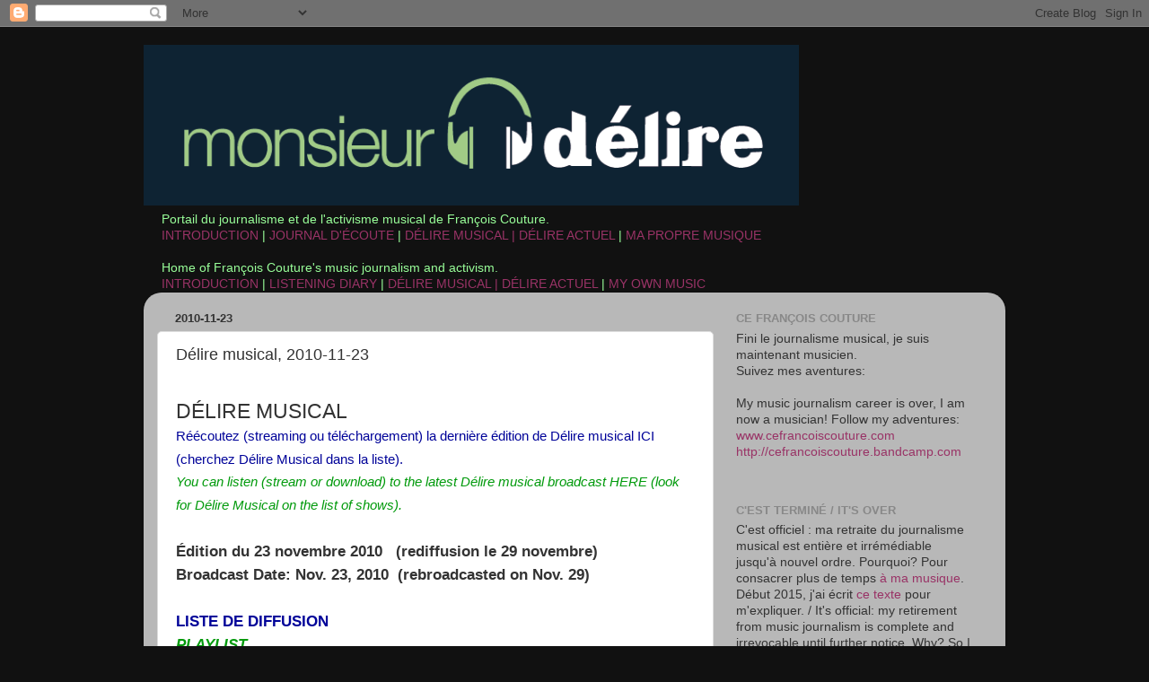

--- FILE ---
content_type: text/html; charset=UTF-8
request_url: http://blog.monsieurdelire.com/2010/11/delire-musical-2010-11-23.html
body_size: 78430
content:
<!DOCTYPE html>
<html class='v2' dir='ltr' lang='en-CA'>
<head>
<link href='https://www.blogger.com/static/v1/widgets/335934321-css_bundle_v2.css' rel='stylesheet' type='text/css'/>
<meta content='width=1100' name='viewport'/>
<meta content='text/html; charset=UTF-8' http-equiv='Content-Type'/>
<meta content='blogger' name='generator'/>
<link href='http://blog.monsieurdelire.com/favicon.ico' rel='icon' type='image/x-icon'/>
<link href='http://blog.monsieurdelire.com/2010/11/delire-musical-2010-11-23.html' rel='canonical'/>
<link rel="alternate" type="application/atom+xml" title="Monsieur Délire - Atom" href="http://blog.monsieurdelire.com/feeds/posts/default" />
<link rel="alternate" type="application/rss+xml" title="Monsieur Délire - RSS" href="http://blog.monsieurdelire.com/feeds/posts/default?alt=rss" />
<link rel="service.post" type="application/atom+xml" title="Monsieur Délire - Atom" href="https://www.blogger.com/feeds/7206551952153989157/posts/default" />

<link rel="alternate" type="application/atom+xml" title="Monsieur Délire - Atom" href="http://blog.monsieurdelire.com/feeds/6053328404619291775/comments/default" />
<!--Can't find substitution for tag [blog.ieCssRetrofitLinks]-->
<meta content='http://blog.monsieurdelire.com/2010/11/delire-musical-2010-11-23.html' property='og:url'/>
<meta content='Délire musical, 2010-11-23' property='og:title'/>
<meta content='   DÉLIRE MUSICAL Réécoutez (streaming ou téléchargement) la dernière édition de Délire musical ICI (cherchez Délire Musical dans la liste)....' property='og:description'/>
<title>Monsieur Délire: Délire musical, 2010-11-23</title>
<style id='page-skin-1' type='text/css'><!--
/*-----------------------------------------------
Blogger Template Style
Name:     Picture Window
Designer: Blogger
URL:      www.blogger.com
----------------------------------------------- */
/* Content
----------------------------------------------- */
body {
font: normal normal 15px Arial, Tahoma, Helvetica, FreeSans, sans-serif;
color: #333333;
background: #111111 none no-repeat scroll center center;
}
html body .region-inner {
min-width: 0;
max-width: 100%;
width: auto;
}
.content-outer {
font-size: 90%;
}
a:link {
text-decoration:none;
color: #993366;
}
a:visited {
text-decoration:none;
color: #ff8831;
}
a:hover {
text-decoration:underline;
color: #222a1a;
}
.content-outer {
background: transparent none repeat scroll top left;
-moz-border-radius: 0;
-webkit-border-radius: 0;
-goog-ms-border-radius: 0;
border-radius: 0;
-moz-box-shadow: 0 0 0 rgba(0, 0, 0, .15);
-webkit-box-shadow: 0 0 0 rgba(0, 0, 0, .15);
-goog-ms-box-shadow: 0 0 0 rgba(0, 0, 0, .15);
box-shadow: 0 0 0 rgba(0, 0, 0, .15);
margin: 20px auto;
}
.content-inner {
padding: 0;
}
/* Header
----------------------------------------------- */
.header-outer {
background: transparent none repeat-x scroll top left;
_background-image: none;
color: #ffffff;
-moz-border-radius: 0;
-webkit-border-radius: 0;
-goog-ms-border-radius: 0;
border-radius: 0;
}
.Header img, .Header #header-inner {
-moz-border-radius: 0;
-webkit-border-radius: 0;
-goog-ms-border-radius: 0;
border-radius: 0;
}
.header-inner .Header .titlewrapper,
.header-inner .Header .descriptionwrapper {
padding-left: 0;
padding-right: 0;
}
.Header h1 {
font: normal normal 36px Arial, Tahoma, Helvetica, FreeSans, sans-serif;
text-shadow: 1px 1px 3px rgba(0, 0, 0, 0.3);
}
.Header h1 a {
color: #ffffff;
}
.Header .description {
font-size: 130%;
}
/* Tabs
----------------------------------------------- */
.tabs-inner {
margin: .5em 20px 0;
padding: 0;
}
.tabs-inner .section {
margin: 0;
}
.tabs-inner .widget ul {
padding: 0;
background: transparent none repeat scroll bottom;
-moz-border-radius: 0;
-webkit-border-radius: 0;
-goog-ms-border-radius: 0;
border-radius: 0;
}
.tabs-inner .widget li {
border: none;
}
.tabs-inner .widget li a {
display: inline-block;
padding: .5em 1em;
margin-right: .25em;
color: #ffffff;
font: normal normal 15px Arial, Tahoma, Helvetica, FreeSans, sans-serif;
-moz-border-radius: 10px 10px 0 0;
-webkit-border-top-left-radius: 10px;
-webkit-border-top-right-radius: 10px;
-goog-ms-border-radius: 10px 10px 0 0;
border-radius: 10px 10px 0 0;
background: transparent url(https://resources.blogblog.com/blogblog/data/1kt/transparent/black50.png) repeat scroll top left;
border-right: 1px solid transparent;
}
.tabs-inner .widget li:first-child a {
padding-left: 1.25em;
-moz-border-radius-topleft: 10px;
-moz-border-radius-bottomleft: 0;
-webkit-border-top-left-radius: 10px;
-webkit-border-bottom-left-radius: 0;
-goog-ms-border-top-left-radius: 10px;
-goog-ms-border-bottom-left-radius: 0;
border-top-left-radius: 10px;
border-bottom-left-radius: 0;
}
.tabs-inner .widget li.selected a,
.tabs-inner .widget li a:hover {
position: relative;
z-index: 1;
background: transparent url(https://resources.blogblog.com/blogblog/data/1kt/transparent/white80.png) repeat scroll bottom;
color: #993366;
-moz-box-shadow: 0 0 3px rgba(0, 0, 0, .15);
-webkit-box-shadow: 0 0 3px rgba(0, 0, 0, .15);
-goog-ms-box-shadow: 0 0 3px rgba(0, 0, 0, .15);
box-shadow: 0 0 3px rgba(0, 0, 0, .15);
}
/* Headings
----------------------------------------------- */
h2 {
font: bold normal 13px Arial, Tahoma, Helvetica, FreeSans, sans-serif;
text-transform: uppercase;
color: #888888;
margin: .5em 0;
}
/* Main
----------------------------------------------- */
.main-outer {
background: transparent url(https://resources.blogblog.com/blogblog/data/1kt/transparent/white80.png) repeat scroll top left;
-moz-border-radius: 20px 20px 0 0;
-webkit-border-top-left-radius: 20px;
-webkit-border-top-right-radius: 20px;
-webkit-border-bottom-left-radius: 0;
-webkit-border-bottom-right-radius: 0;
-goog-ms-border-radius: 20px 20px 0 0;
border-radius: 20px 20px 0 0;
-moz-box-shadow: 0 1px 3px rgba(0, 0, 0, .15);
-webkit-box-shadow: 0 1px 3px rgba(0, 0, 0, .15);
-goog-ms-box-shadow: 0 1px 3px rgba(0, 0, 0, .15);
box-shadow: 0 1px 3px rgba(0, 0, 0, .15);
}
.main-inner {
padding: 15px 20px 20px;
}
.main-inner .column-center-inner {
padding: 0 0;
}
.main-inner .column-left-inner {
padding-left: 0;
}
.main-inner .column-right-inner {
padding-right: 0;
}
/* Posts
----------------------------------------------- */
h3.post-title {
margin: 0;
font: normal normal 18px Arial, Tahoma, Helvetica, FreeSans, sans-serif;
}
.comments h4 {
margin: 1em 0 0;
font: normal normal 18px Arial, Tahoma, Helvetica, FreeSans, sans-serif;
}
.date-header span {
color: #333333;
}
.post-outer {
background-color: #ffffff;
border: solid 1px #dddddd;
-moz-border-radius: 5px;
-webkit-border-radius: 5px;
border-radius: 5px;
-goog-ms-border-radius: 5px;
padding: 15px 20px;
margin: 0 -20px 20px;
}
.post-body {
line-height: 1.4;
font-size: 110%;
position: relative;
}
.post-header {
margin: 0 0 1.5em;
color: #999999;
line-height: 1.6;
}
.post-footer {
margin: .5em 0 0;
color: #999999;
line-height: 1.6;
}
#blog-pager {
font-size: 140%
}
#comments .comment-author {
padding-top: 1.5em;
border-top: dashed 1px #ccc;
border-top: dashed 1px rgba(128, 128, 128, .5);
background-position: 0 1.5em;
}
#comments .comment-author:first-child {
padding-top: 0;
border-top: none;
}
.avatar-image-container {
margin: .2em 0 0;
}
/* Comments
----------------------------------------------- */
.comments .comments-content .icon.blog-author {
background-repeat: no-repeat;
background-image: url([data-uri]);
}
.comments .comments-content .loadmore a {
border-top: 1px solid #222a1a;
border-bottom: 1px solid #222a1a;
}
.comments .continue {
border-top: 2px solid #222a1a;
}
/* Widgets
----------------------------------------------- */
.widget ul, .widget #ArchiveList ul.flat {
padding: 0;
list-style: none;
}
.widget ul li, .widget #ArchiveList ul.flat li {
border-top: dashed 1px #ccc;
border-top: dashed 1px rgba(128, 128, 128, .5);
}
.widget ul li:first-child, .widget #ArchiveList ul.flat li:first-child {
border-top: none;
}
.widget .post-body ul {
list-style: disc;
}
.widget .post-body ul li {
border: none;
}
/* Footer
----------------------------------------------- */
.footer-outer {
color:#cccccc;
background: transparent url(https://resources.blogblog.com/blogblog/data/1kt/transparent/black50.png) repeat scroll top left;
-moz-border-radius: 0 0 20px 20px;
-webkit-border-top-left-radius: 0;
-webkit-border-top-right-radius: 0;
-webkit-border-bottom-left-radius: 20px;
-webkit-border-bottom-right-radius: 20px;
-goog-ms-border-radius: 0 0 20px 20px;
border-radius: 0 0 20px 20px;
-moz-box-shadow: 0 1px 3px rgba(0, 0, 0, .15);
-webkit-box-shadow: 0 1px 3px rgba(0, 0, 0, .15);
-goog-ms-box-shadow: 0 1px 3px rgba(0, 0, 0, .15);
box-shadow: 0 1px 3px rgba(0, 0, 0, .15);
}
.footer-inner {
padding: 10px 20px 20px;
}
.footer-outer a {
color: #ccee98;
}
.footer-outer a:visited {
color: #aaee77;
}
.footer-outer a:hover {
color: #a9ff32;
}
.footer-outer .widget h2 {
color: #aaaaaa;
}
/* Mobile
----------------------------------------------- */
html body.mobile {
height: auto;
}
html body.mobile {
min-height: 480px;
background-size: 100% auto;
}
.mobile .body-fauxcolumn-outer {
background: transparent none repeat scroll top left;
}
html .mobile .mobile-date-outer, html .mobile .blog-pager {
border-bottom: none;
background: transparent url(https://resources.blogblog.com/blogblog/data/1kt/transparent/white80.png) repeat scroll top left;
margin-bottom: 10px;
}
.mobile .date-outer {
background: transparent url(https://resources.blogblog.com/blogblog/data/1kt/transparent/white80.png) repeat scroll top left;
}
.mobile .header-outer, .mobile .main-outer,
.mobile .post-outer, .mobile .footer-outer {
-moz-border-radius: 0;
-webkit-border-radius: 0;
-goog-ms-border-radius: 0;
border-radius: 0;
}
.mobile .content-outer,
.mobile .main-outer,
.mobile .post-outer {
background: inherit;
border: none;
}
.mobile .content-outer {
font-size: 100%;
}
.mobile-link-button {
background-color: #993366;
}
.mobile-link-button a:link, .mobile-link-button a:visited {
color: #ffffff;
}
.mobile-index-contents {
color: #333333;
}
.mobile .tabs-inner .PageList .widget-content {
background: transparent url(https://resources.blogblog.com/blogblog/data/1kt/transparent/white80.png) repeat scroll bottom;
color: #993366;
}
.mobile .tabs-inner .PageList .widget-content .pagelist-arrow {
border-left: 1px solid transparent;
}

--></style>
<style id='template-skin-1' type='text/css'><!--
body {
min-width: 960px;
}
.content-outer, .content-fauxcolumn-outer, .region-inner {
min-width: 960px;
max-width: 960px;
_width: 960px;
}
.main-inner .columns {
padding-left: 0;
padding-right: 310px;
}
.main-inner .fauxcolumn-center-outer {
left: 0;
right: 310px;
/* IE6 does not respect left and right together */
_width: expression(this.parentNode.offsetWidth -
parseInt("0") -
parseInt("310px") + 'px');
}
.main-inner .fauxcolumn-left-outer {
width: 0;
}
.main-inner .fauxcolumn-right-outer {
width: 310px;
}
.main-inner .column-left-outer {
width: 0;
right: 100%;
margin-left: -0;
}
.main-inner .column-right-outer {
width: 310px;
margin-right: -310px;
}
#layout {
min-width: 0;
}
#layout .content-outer {
min-width: 0;
width: 800px;
}
#layout .region-inner {
min-width: 0;
width: auto;
}
body#layout div.add_widget {
padding: 8px;
}
body#layout div.add_widget a {
margin-left: 32px;
}
--></style>
<link href='https://www.blogger.com/dyn-css/authorization.css?targetBlogID=7206551952153989157&amp;zx=637f8ed6-ff0c-4d6e-8c54-f04d127df6d8' media='none' onload='if(media!=&#39;all&#39;)media=&#39;all&#39;' rel='stylesheet'/><noscript><link href='https://www.blogger.com/dyn-css/authorization.css?targetBlogID=7206551952153989157&amp;zx=637f8ed6-ff0c-4d6e-8c54-f04d127df6d8' rel='stylesheet'/></noscript>
<meta name='google-adsense-platform-account' content='ca-host-pub-1556223355139109'/>
<meta name='google-adsense-platform-domain' content='blogspot.com'/>

<!-- data-ad-client=ca-pub-4263501904197491 -->

</head>
<body class='loading variant-open'>
<div class='navbar section' id='navbar' name='Navbar'><div class='widget Navbar' data-version='1' id='Navbar1'><script type="text/javascript">
    function setAttributeOnload(object, attribute, val) {
      if(window.addEventListener) {
        window.addEventListener('load',
          function(){ object[attribute] = val; }, false);
      } else {
        window.attachEvent('onload', function(){ object[attribute] = val; });
      }
    }
  </script>
<div id="navbar-iframe-container"></div>
<script type="text/javascript" src="https://apis.google.com/js/platform.js"></script>
<script type="text/javascript">
      gapi.load("gapi.iframes:gapi.iframes.style.bubble", function() {
        if (gapi.iframes && gapi.iframes.getContext) {
          gapi.iframes.getContext().openChild({
              url: 'https://www.blogger.com/navbar/7206551952153989157?po\x3d6053328404619291775\x26origin\x3dhttp://blog.monsieurdelire.com',
              where: document.getElementById("navbar-iframe-container"),
              id: "navbar-iframe"
          });
        }
      });
    </script><script type="text/javascript">
(function() {
var script = document.createElement('script');
script.type = 'text/javascript';
script.src = '//pagead2.googlesyndication.com/pagead/js/google_top_exp.js';
var head = document.getElementsByTagName('head')[0];
if (head) {
head.appendChild(script);
}})();
</script>
</div></div>
<div class='body-fauxcolumns'>
<div class='fauxcolumn-outer body-fauxcolumn-outer'>
<div class='cap-top'>
<div class='cap-left'></div>
<div class='cap-right'></div>
</div>
<div class='fauxborder-left'>
<div class='fauxborder-right'></div>
<div class='fauxcolumn-inner'>
</div>
</div>
<div class='cap-bottom'>
<div class='cap-left'></div>
<div class='cap-right'></div>
</div>
</div>
</div>
<div class='content'>
<div class='content-fauxcolumns'>
<div class='fauxcolumn-outer content-fauxcolumn-outer'>
<div class='cap-top'>
<div class='cap-left'></div>
<div class='cap-right'></div>
</div>
<div class='fauxborder-left'>
<div class='fauxborder-right'></div>
<div class='fauxcolumn-inner'>
</div>
</div>
<div class='cap-bottom'>
<div class='cap-left'></div>
<div class='cap-right'></div>
</div>
</div>
</div>
<div class='content-outer'>
<div class='content-cap-top cap-top'>
<div class='cap-left'></div>
<div class='cap-right'></div>
</div>
<div class='fauxborder-left content-fauxborder-left'>
<div class='fauxborder-right content-fauxborder-right'></div>
<div class='content-inner'>
<header>
<div class='header-outer'>
<div class='header-cap-top cap-top'>
<div class='cap-left'></div>
<div class='cap-right'></div>
</div>
<div class='fauxborder-left header-fauxborder-left'>
<div class='fauxborder-right header-fauxborder-right'></div>
<div class='region-inner header-inner'>
<div class='header section' id='header' name='Header'><div class='widget Header' data-version='1' id='Header1'>
<div id='header-inner'>
<a href='http://blog.monsieurdelire.com/' style='display: block'>
<img alt='Monsieur Délire' height='179px; ' id='Header1_headerimg' src='https://blogger.googleusercontent.com/img/b/R29vZ2xl/AVvXsEhhtMq7X2lubsjBrrNnG2YMmSy50bEz1r8tAqneiUTZIq4zeGJ14uuk4pp_YbM7hcCLsYjoWSfgnHn2ekagAVMxTjDV1oW__S8iKYHXoTVWuVy8r4xKTUsIzwTzPAbL9volmf2cNRcOc7o/s1600-r/logoweb.png' style='display: block' width='730px; '/>
</a>
</div>
</div></div>
</div>
</div>
<div class='header-cap-bottom cap-bottom'>
<div class='cap-left'></div>
<div class='cap-right'></div>
</div>
</div>
</header>
<div class='tabs-outer'>
<div class='tabs-cap-top cap-top'>
<div class='cap-left'></div>
<div class='cap-right'></div>
</div>
<div class='fauxborder-left tabs-fauxborder-left'>
<div class='fauxborder-right tabs-fauxborder-right'></div>
<div class='region-inner tabs-inner'>
<div class='tabs section' id='crosscol' name='Cross-Column'><div class='widget Text' data-version='1' id='Text2'>
<div class='widget-content'>
<div><span><span class="Apple-style-span"><span class="Apple-style-span"><span class="Apple-style-span"><span class="Apple-style-span"><span class="Apple-style-span"  style="color:#99ff99;">Portail du journalisme et de l'activisme musical de François Couture. </span></span></span></span></span></span></div><div><span class="Apple-style-span"  style="color:#99ff99;"><a href="http://blog.monsieurdelire.com/2009/05/here-we-go-cest-parti.html">INTRODUCTION</a>  |  <a href="http://blog.monsieurdelire.com/2009/05/introduction-journal-decoute-francais.html">JOURNAL D'ÉCOUTE</a>  | <a href="http://blog.monsieurdelire.com/2009/05/introduction-delire-musical-delire.html">DÉLIRE MUSICAL  |  DÉLIRE ACTUEL</a> |<a href="http://cefrancoiscouture.com"> MA PROPRE MUSIQUE </a><span class="Apple-style-span"><br /></span></span></div><div><span class="Apple-style-span"  style="color:#99ff99;"><br /></span></div><div><span class="Apple-style-span"  style="color:#99ff99;">Home of François Couture's music journalism and activism.<br /></span></div><div><span class="Apple-style-span"  style="color:#99ff99;"><a href="http://blog.monsieurdelire.com/2009/05/introduction-english.html">INTRODUCTION</a>  |  <a href="http://blog.monsieurdelire.com/2009/05/introduction-listening-diary-english.html">LISTENING DIARY</a>  |  <a href="http://blog.monsieurdelire.com/2009/05/introduction-delire-musical-delire_01.html">DÉLIRE MUSICAL  |  DÉLIRE ACTUEL</a> | <a href="http://cefrancoiscouture.com">MY OWN MUSIC</a></span></div>
</div>
<div class='clear'></div>
</div></div>
<div class='tabs no-items section' id='crosscol-overflow' name='Cross-Column 2'></div>
</div>
</div>
<div class='tabs-cap-bottom cap-bottom'>
<div class='cap-left'></div>
<div class='cap-right'></div>
</div>
</div>
<div class='main-outer'>
<div class='main-cap-top cap-top'>
<div class='cap-left'></div>
<div class='cap-right'></div>
</div>
<div class='fauxborder-left main-fauxborder-left'>
<div class='fauxborder-right main-fauxborder-right'></div>
<div class='region-inner main-inner'>
<div class='columns fauxcolumns'>
<div class='fauxcolumn-outer fauxcolumn-center-outer'>
<div class='cap-top'>
<div class='cap-left'></div>
<div class='cap-right'></div>
</div>
<div class='fauxborder-left'>
<div class='fauxborder-right'></div>
<div class='fauxcolumn-inner'>
</div>
</div>
<div class='cap-bottom'>
<div class='cap-left'></div>
<div class='cap-right'></div>
</div>
</div>
<div class='fauxcolumn-outer fauxcolumn-left-outer'>
<div class='cap-top'>
<div class='cap-left'></div>
<div class='cap-right'></div>
</div>
<div class='fauxborder-left'>
<div class='fauxborder-right'></div>
<div class='fauxcolumn-inner'>
</div>
</div>
<div class='cap-bottom'>
<div class='cap-left'></div>
<div class='cap-right'></div>
</div>
</div>
<div class='fauxcolumn-outer fauxcolumn-right-outer'>
<div class='cap-top'>
<div class='cap-left'></div>
<div class='cap-right'></div>
</div>
<div class='fauxborder-left'>
<div class='fauxborder-right'></div>
<div class='fauxcolumn-inner'>
</div>
</div>
<div class='cap-bottom'>
<div class='cap-left'></div>
<div class='cap-right'></div>
</div>
</div>
<!-- corrects IE6 width calculation -->
<div class='columns-inner'>
<div class='column-center-outer'>
<div class='column-center-inner'>
<div class='main section' id='main' name='Main'><div class='widget Blog' data-version='1' id='Blog1'>
<div class='blog-posts hfeed'>

          <div class="date-outer">
        
<h2 class='date-header'><span>2010-11-23</span></h2>

          <div class="date-posts">
        
<div class='post-outer'>
<div class='post hentry uncustomized-post-template' itemprop='blogPost' itemscope='itemscope' itemtype='http://schema.org/BlogPosting'>
<meta content='7206551952153989157' itemprop='blogId'/>
<meta content='6053328404619291775' itemprop='postId'/>
<a name='6053328404619291775'></a>
<h3 class='post-title entry-title' itemprop='name'>
Délire musical, 2010-11-23
</h3>
<div class='post-header'>
<div class='post-header-line-1'></div>
</div>
<div class='post-body entry-content' id='post-body-6053328404619291775' itemprop='description articleBody'>
<!--StartFragment-->  <br />
<div class="MsoNormal" style="line-height: 19.0pt; mso-layout-grid-align: none; mso-pagination: none; text-autospace: none;"><span lang="EN-US" style="color: #333333; font-family: Arial; font-size: 17.0pt;">DÉLIRE MUSICAL</span><span lang="EN-US" style="color: #333333; font-family: Arial; font-size: 13.0pt;"><o:p></o:p></span></div><div class="MsoNormal" style="line-height: 19.0pt; mso-layout-grid-align: none; mso-pagination: none; text-autospace: none;"><span lang="EN-US" style="color: #000399; font-family: Arial; font-size: 11.0pt;">Réécoutez (streaming ou téléchargement) la dernière édition de Délire musical </span><span lang="EN-US" style="color: #000399; font-family: ArialMT; font-size: 11.0pt;"><a href="http://cflx.qc.ca/podcasting/"><span style="color: #000399; font-family: Arial;">ICI (cherchez Délire Musical dans la liste).</span></a></span><span lang="EN-US" style="color: #333333; font-family: Arial; font-size: 13.0pt;"><o:p></o:p></span></div><div class="MsoNormal" style="line-height: 19.0pt; mso-layout-grid-align: none; mso-pagination: none; text-autospace: none;"><span lang="EN-US" style="color: #009a0b; font-family: Arial; font-size: 11.0pt;"><i>You can listen (stream or download) to the latest Délire musical broadcast </i></span><span lang="EN-US" style="color: #009a0b; font-family: ArialMT; font-size: 11.0pt;"><i><a href="http://cflx.qc.ca/podcasting/"><span style="color: #009a0b; font-family: Arial;">HERE</span></a></i></span><span lang="EN-US" style="color: #009a0b; font-family: Arial; font-size: 11.0pt;"><i> (look for Délire Musical on the list of shows).</i></span><span lang="EN-US" style="color: #333333; font-family: ArialMT; font-size: 13.0pt;"><br style="mso-special-character: line-break;" /> <br style="mso-special-character: line-break;" /> </span><span lang="EN-US" style="color: #333333; font-family: Arial; font-size: 13.0pt;"><o:p></o:p></span></div><div class="MsoNormal" style="line-height: 19.0pt; mso-layout-grid-align: none; mso-pagination: none; text-autospace: none;"><span lang="EN-US" style="color: #333333; font-family: Arial; font-size: 13.0pt;"><b>Édition du 23 novembre 2010<span style="mso-spacerun: yes;">&nbsp;&nbsp; </span>(rediffusion le 29 novembre)<o:p></o:p></b></span></div><div class="MsoNormal" style="line-height: 19.0pt; mso-layout-grid-align: none; mso-pagination: none; text-autospace: none;"><span lang="EN-US" style="color: #333333; font-family: Arial; font-size: 13.0pt;"><b>Broadcast Date: Nov. 23, 2010<span style="mso-spacerun: yes;">&nbsp; </span>(rebroadcasted on Nov. 29)</b></span><span lang="EN-US" style="color: #333333; font-family: ArialMT; font-size: 13.0pt;"><br style="mso-special-character: line-break;" /> <br style="mso-special-character: line-break;" /> </span><span lang="EN-US" style="color: #000399; font-family: Arial; font-size: 13.0pt;"><b><o:p></o:p></b></span></div><div class="MsoNormal" style="line-height: 19.0pt; mso-layout-grid-align: none; mso-pagination: none; text-autospace: none;"><span lang="EN-US" style="color: #000399; font-family: Arial; font-size: 13.0pt;"><b>LISTE DE DIFFUSION</b></span><span lang="EN-US" style="color: #333333; font-family: Arial; font-size: 13.0pt;"><b><o:p></o:p></b></span></div><div class="MsoNormal" style="line-height: 19.0pt; mso-layout-grid-align: none; mso-pagination: none; text-autospace: none;"><span lang="EN-US" style="color: #009a0b; font-family: Arial; font-size: 13.0pt;"><b><i>PLAYLIST</i></b></span><span lang="EN-US" style="color: #333333; font-family: ArialMT; font-size: 13.0pt;"><br style="mso-special-character: line-break;" /> <br style="mso-special-character: line-break;" /> </span><span lang="EN-US" style="color: #333333; font-family: Arial; font-size: 13.0pt;"><o:p></o:p></span></div><div class="MsoNormal" style="line-height: 19.0pt; mso-layout-grid-align: none; mso-pagination: none; text-autospace: none;"><span lang="EN-US" style="color: #333333; font-family: Arial; font-size: 13.0pt;">Thème/Theme: *MOEBIUS / Intro 2 - Blue Moon (<a href="http://www.bureau-b.com/">Bureau B</a>)<o:p></o:p></span></div><div class="MsoNormal" style="line-height: 19.0pt; mso-layout-grid-align: none; mso-pagination: none; text-autospace: none;"><span lang="EN-US" style="color: #333333; font-family: Arial; font-size: 13.0pt;"><br />
DAVID BYRNE &amp; FATBOY SLIM / Seven Years (5:40) - Here Love Lies (Sire)<o:p></o:p></span></div><div class="MsoNormal" style="line-height: 19.0pt; mso-layout-grid-align: none; mso-pagination: none; text-autospace: none;"><span lang="EN-US" style="color: #333333; font-family: Arial; font-size: 13.0pt;">THE THE / Infected (4:45) - Infected (Sony - Legacy)<o:p></o:p></span></div><div class="MsoNormal" style="line-height: 19.0pt; mso-layout-grid-align: none; mso-pagination: none; text-autospace: none;"><span lang="EN-US" style="color: #333333; font-family: Arial; font-size: 13.0pt;"><a href="http://www.barrycleveland.com/">BARRY CLEVELAND</a> / Lake of Fire (4:21) - Hologrammatron (<a href="http://www.moonjune.com/">Moonjune</a>)<br style="mso-special-character: line-break;" /> <br style="mso-special-character: line-break;" /> <o:p></o:p></span></div><div class="MsoNormal" style="line-height: 19.0pt; mso-layout-grid-align: none; mso-pagination: none; text-autospace: none;"><span lang="EN-US" style="color: #333333; font-family: Arial; font-size: 13.0pt;">SOFT MACHINE LEGACY / Gesolreut (5:52) - Live Adventures (<a href="http://www.moonjune.com/">Moonjune</a>)<o:p></o:p></span></div><div class="MsoNormal" style="line-height: 19.0pt; mso-layout-grid-align: none; mso-pagination: none; text-autospace: none;"><span lang="EN-US" style="color: #333333; font-family: Arial; font-size: 13.0pt;">ANDERSON/WAKEMAN / 23/24/11 (6:24) - The Living Tree (<a href="http://www.gonzomultimedia.co.uk/">Gonzo Multimedia</a>)<br style="mso-special-character: line-break;" /> <br style="mso-special-character: line-break;" /> <o:p></o:p></span></div><div class="MsoNormal" style="line-height: 19.0pt; mso-layout-grid-align: none; mso-pagination: none; text-autospace: none;"><span lang="EN-US" style="color: #333333; font-family: Arial; font-size: 13.0pt;">*MICHAEL KELLY BLANCHARD &amp; GRETA BLANCHARD / Personals (3:25) - Quail (Riverman Music)<o:p></o:p></span></div><div class="MsoNormal" style="line-height: 19.0pt; mso-layout-grid-align: none; mso-pagination: none; text-autospace: none;"><span lang="EN-US" style="color: #333333; font-family: Arial; font-size: 13.0pt;"><a href="http://www.thirdeyefoundation.org/">MATT ELLIOTT</a> / The Séance (4:26) - Failing Songs (Ici d&#8217;ailleurs)<o:p></o:p></span></div><div class="MsoNormal" style="line-height: 19.0pt; mso-layout-grid-align: none; mso-pagination: none; text-autospace: none;"><span lang="EN-US" style="color: #333333; font-family: Arial; font-size: 13.0pt;"><a href="http://klimperei.free.fr/">KLIMPEREI</a> / Pirouades (1:29) - Quai des hannetons (<a href="http://l.v.d.s.free.fr/">La voix des sirènes</a>)<o:p></o:p></span></div><div class="MsoNormal" style="line-height: 19.0pt; mso-layout-grid-align: none; mso-pagination: none; text-autospace: none;"><span lang="EN-US" style="color: #333333; font-family: Arial; font-size: 13.0pt;"><br />
<a href="http://www.andrewbird.net/">ANDREW BIRD</a> / Sythian Empire (4:34) - Armchair Apocrypha (Fat Possum Records)</span><span lang="CS" style="color: #333333; font-size: 13.0pt; mso-ansi-language: CS;"><o:p></o:p></span></div><div class="MsoNormal" style="line-height: 19.0pt; mso-layout-grid-align: none; mso-pagination: none; text-autospace: none;"><br />
</div><div class="MsoNormal" style="line-height: 19.0pt; mso-layout-grid-align: none; mso-pagination: none; text-autospace: none;"><span lang="EN-US" style="color: #333333; font-family: Arial; font-size: 11.0pt;">merci à/thanks to:<o:p></o:p></span></div><div class="MsoNormal" style="line-height: 19.0pt; mso-layout-grid-align: none; mso-pagination: none; text-autospace: none;"><span lang="EN-US" style="color: #333333; font-family: Arial; font-size: 11.0pt;"><u style="text-underline: #333333;">*</u></span><span lang="EN-US" style="color: #333333; font-family: ArialMT; font-size: 11.0pt;"><u style="text-underline: #333333;"><a href="http://www.forcedexposure.com/"><span style="color: #435566; font-family: Arial;">Forced Exposure</span></a></u></span><span lang="EN-US" style="color: #333333; font-family: Arial; font-size: 13.0pt;"><o:p></o:p></span></div><div class="MsoNormal" style="line-height: 19.0pt; mso-layout-grid-align: none; mso-pagination: none; text-autospace: none;"><span lang="EN-US" style="color: #333333; font-family: ArialMT; font-size: 13.0pt;"><br style="mso-special-character: line-break;" /> <br style="mso-special-character: line-break;" /> </span><span lang="EN-US" style="color: #333333; font-family: Arial; font-size: 13.0pt;"><o:p></o:p></span></div><div class="MsoNormal" style="line-height: 19.0pt; mso-layout-grid-align: none; mso-pagination: none; text-autospace: none;"><span lang="EN-US" style="color: #000399; font-family: Arial; font-size: 13.0pt;"><b>COMPLÉMENTS</b></span><span lang="EN-US" style="color: #333333; font-family: Arial; font-size: 13.0pt;"><o:p></o:p></span></div><div class="MsoNormal" style="line-height: 19.0pt; mso-layout-grid-align: none; mso-pagination: none; text-autospace: none;"><span lang="EN-US" style="color: #009a0b; font-family: Arial; font-size: 13.0pt;"><b><i>SUPPLEMENTS</i></b></span><span lang="EN-US" style="color: #009a0b; font-family: ArialMT; font-size: 13.0pt;"><b><i><br style="mso-special-character: line-break;" /> <br style="mso-special-character: line-break;" /> </i></b></span><span lang="EN-US" style="color: #009a0b; font-family: Arial; font-size: 13.0pt;"><b><i><o:p></o:p></i></b></span></div><div class="MsoNormal" style="line-height: 19.0pt; mso-layout-grid-align: none; mso-pagination: none; text-autospace: none;"><span lang="EN-US" style="color: #333333; font-family: Arial; font-size: 13.0pt;"><b>SOFT MACHINE LEGACY<o:p></o:p></b></span></div><div class="MsoNormal" style="line-height: 19.0pt; mso-layout-grid-align: none; mso-pagination: none; text-autospace: none;"><span lang="EN-US" style="color: #000399; font-family: Arial; font-size: 13.0pt;">En concert, 2009: Etheridge, Travis, Babbington, Marshall.<i><o:p></o:p></i></span></div><div class="MsoNormal" style="line-height: 19.0pt; mso-layout-grid-align: none; mso-pagination: none; text-autospace: none;"><span lang="EN-US" style="color: #006707; font-family: Arial; font-size: 13.0pt;"><i>Live 2009: Etheridge, Travis, Babbington, Marshall</i></span><span lang="EN-US" style="color: #333333; font-family: Arial; font-size: 13.0pt;"><b><o:p></o:p></b></span></div><div class="MsoNormal" style="line-height: 19.0pt; mso-layout-grid-align: none; mso-pagination: none; text-autospace: none;"><span lang="EN-US" style="color: #333333; font-family: Arial; font-size: 13.0pt;"><object height="344" width="425"><param name="movie"
value="http://www.youtube.com/v/-1mQOxhTOPk?fs=1&amp;hl=en_US&amp;color1=0x2b405b&amp;color2=0x6b8ab6"></param><param
name="allowFullScreen" value="true"></param><param
name="allowscriptaccess"
value="always"></param><embed
src="http://www.youtube.com/v/-1mQOxhTOPk?fs=1&amp;hl=en_US&amp;color1=0x2b405b&amp;color2=0x6b8ab6"
type="application/x-shockwave-flash"
allowscriptaccess="always" allowfullscreen="true"
width="425" height="344"></embed></object></span><span lang="EN-US" style="color: #006707; font-family: Arial; font-size: 13.0pt;"><i> <o:p></o:p></i></span></div><!--EndFragment-->
<div style='clear: both;'></div>
</div>
<div class='post-footer'>
<div class='post-footer-line post-footer-line-1'>
<span class='post-author vcard'>
Publié par
<span class='fn' itemprop='author' itemscope='itemscope' itemtype='http://schema.org/Person'>
<meta content='https://www.blogger.com/profile/03753216952194868887' itemprop='url'/>
<a class='g-profile' href='https://www.blogger.com/profile/03753216952194868887' rel='author' title='author profile'>
<span itemprop='name'>Monsieur Délire</span>
</a>
</span>
</span>
<span class='post-timestamp'>
à
<meta content='http://blog.monsieurdelire.com/2010/11/delire-musical-2010-11-23.html' itemprop='url'/>
<a class='timestamp-link' href='http://blog.monsieurdelire.com/2010/11/delire-musical-2010-11-23.html' rel='bookmark' title='permanent link'><abbr class='published' itemprop='datePublished' title='2010-11-23T20:24:00-05:00'>8:24&#8239;p.m.</abbr></a>
</span>
<span class='post-comment-link'>
</span>
<span class='post-icons'>
<span class='item-action'>
<a href='https://www.blogger.com/email-post/7206551952153989157/6053328404619291775' title='Email Post'>
<img alt='' class='icon-action' height='13' src='https://resources.blogblog.com/img/icon18_email.gif' width='18'/>
</a>
</span>
<span class='item-control blog-admin pid-970895708'>
<a href='https://www.blogger.com/post-edit.g?blogID=7206551952153989157&postID=6053328404619291775&from=pencil' title='Edit Post'>
<img alt='' class='icon-action' height='18' src='https://resources.blogblog.com/img/icon18_edit_allbkg.gif' width='18'/>
</a>
</span>
</span>
<div class='post-share-buttons goog-inline-block'>
<a class='goog-inline-block share-button sb-email' href='https://www.blogger.com/share-post.g?blogID=7206551952153989157&postID=6053328404619291775&target=email' target='_blank' title='Email This'><span class='share-button-link-text'>Email This</span></a><a class='goog-inline-block share-button sb-blog' href='https://www.blogger.com/share-post.g?blogID=7206551952153989157&postID=6053328404619291775&target=blog' onclick='window.open(this.href, "_blank", "height=270,width=475"); return false;' target='_blank' title='BlogThis!'><span class='share-button-link-text'>BlogThis!</span></a><a class='goog-inline-block share-button sb-twitter' href='https://www.blogger.com/share-post.g?blogID=7206551952153989157&postID=6053328404619291775&target=twitter' target='_blank' title='Share to X'><span class='share-button-link-text'>Share to X</span></a><a class='goog-inline-block share-button sb-facebook' href='https://www.blogger.com/share-post.g?blogID=7206551952153989157&postID=6053328404619291775&target=facebook' onclick='window.open(this.href, "_blank", "height=430,width=640"); return false;' target='_blank' title='Share to Facebook'><span class='share-button-link-text'>Share to Facebook</span></a><a class='goog-inline-block share-button sb-pinterest' href='https://www.blogger.com/share-post.g?blogID=7206551952153989157&postID=6053328404619291775&target=pinterest' target='_blank' title='Share to Pinterest'><span class='share-button-link-text'>Share to Pinterest</span></a>
</div>
</div>
<div class='post-footer-line post-footer-line-2'>
<span class='post-labels'>
Libellés :
<a href='http://blog.monsieurdelire.com/search/label/D%C3%A9lire%20Musical' rel='tag'>Délire Musical</a>,
<a href='http://blog.monsieurdelire.com/search/label/Soft%20Machine%20Legacy' rel='tag'>Soft Machine Legacy</a>
</span>
</div>
<div class='post-footer-line post-footer-line-3'>
<span class='post-location'>
</span>
</div>
</div>
</div>
<div class='comments' id='comments'>
<a name='comments'></a>
<h4>No comments:</h4>
<div id='Blog1_comments-block-wrapper'>
<dl class='avatar-comment-indent' id='comments-block'>
</dl>
</div>
<p class='comment-footer'>
<div class='comment-form'>
<a name='comment-form'></a>
<h4 id='comment-post-message'>Post a Comment</h4>
<p>
</p>
<a href='https://www.blogger.com/comment/frame/7206551952153989157?po=6053328404619291775&hl=en-CA&saa=85391&origin=http://blog.monsieurdelire.com' id='comment-editor-src'></a>
<iframe allowtransparency='true' class='blogger-iframe-colorize blogger-comment-from-post' frameborder='0' height='410px' id='comment-editor' name='comment-editor' src='' width='100%'></iframe>
<script src='https://www.blogger.com/static/v1/jsbin/2830521187-comment_from_post_iframe.js' type='text/javascript'></script>
<script type='text/javascript'>
      BLOG_CMT_createIframe('https://www.blogger.com/rpc_relay.html');
    </script>
</div>
</p>
</div>
</div>

        </div></div>
      
</div>
<div class='blog-pager' id='blog-pager'>
<span id='blog-pager-newer-link'>
<a class='blog-pager-newer-link' href='http://blog.monsieurdelire.com/2010/11/delire-actuel-2010-11-23.html' id='Blog1_blog-pager-newer-link' title='Newer Post'>Newer Post</a>
</span>
<span id='blog-pager-older-link'>
<a class='blog-pager-older-link' href='http://blog.monsieurdelire.com/2010/11/2010-11-21-michael-kelly-blanchard.html' id='Blog1_blog-pager-older-link' title='Older Post'>Older Post</a>
</span>
<a class='home-link' href='http://blog.monsieurdelire.com/'>Home</a>
</div>
<div class='clear'></div>
<div class='post-feeds'>
<div class='feed-links'>
Subscribe to:
<a class='feed-link' href='http://blog.monsieurdelire.com/feeds/6053328404619291775/comments/default' target='_blank' type='application/atom+xml'>Post Comments (Atom)</a>
</div>
</div>
</div></div>
</div>
</div>
<div class='column-left-outer'>
<div class='column-left-inner'>
<aside>
</aside>
</div>
</div>
<div class='column-right-outer'>
<div class='column-right-inner'>
<aside>
<div class='sidebar section' id='sidebar-right-1'><div class='widget Text' data-version='1' id='Text1'>
<h2 class='title'>CE FRANÇOIS COUTURE</h2>
<div class='widget-content'>
Fini le journalisme musical, je suis maintenant musicien.<div>Suivez mes aventures:</div><div><br /></div><div>My music journalism career is over, I am now a musician! Follow my adventures:</div><div><a href="http://www.cefrancoiscouture.com">www.cefrancoiscouture.com</a></div><div><a href="http://cefrancoiscouture.bandcamp.com">http://cefrancoiscouture.bandcamp.com</a></div><div><br /></div>
</div>
<div class='clear'></div>
</div><div class='widget HTML' data-version='1' id='HTML3'>
<h2 class='title'>C'EST TERMINÉ / IT'S OVER</h2>
<div class='widget-content'>
C'est officiel&#160;: ma retraite du journalisme musical est entière et irrémédiable jusqu'à nouvel ordre. Pourquoi? Pour consacrer plus de temps <a href="http://cefrancoiscouture.com">à ma musique</a>. Début 2015, j'ai écrit <a href="http://blog.monsieurdelire.com/2015/01/2015-annee-de-changements-pour-monsieur.html">ce texte </a>pour m'expliquer.  /
It's official: my retirement from music journalism is complete and irrevocable until further notice. Why? So I can devote more time <a href="http://cefrancoiscouture.com">to my own music</a>. In early 2015 I published <a href="http://blog.monsieurdelire.com/2015/01/2015-annee-de-changements-pour-monsieur.html">this post</a> as an explanation.
</div>
<div class='clear'></div>
</div><div class='widget BlogArchive' data-version='1' id='BlogArchive1'>
<h2>Blog Archive</h2>
<div class='widget-content'>
<div id='ArchiveList'>
<div id='BlogArchive1_ArchiveList'>
<ul class='hierarchy'>
<li class='archivedate collapsed'>
<a class='toggle' href='javascript:void(0)'>
<span class='zippy'>

        &#9658;&#160;
      
</span>
</a>
<a class='post-count-link' href='http://blog.monsieurdelire.com/2016/'>
2016
</a>
<span class='post-count' dir='ltr'>(1)</span>
<ul class='hierarchy'>
<li class='archivedate collapsed'>
<a class='toggle' href='javascript:void(0)'>
<span class='zippy'>

        &#9658;&#160;
      
</span>
</a>
<a class='post-count-link' href='http://blog.monsieurdelire.com/2016_08_28_archive.html'>
08/28 - 09/04
</a>
<span class='post-count' dir='ltr'>(1)</span>
</li>
</ul>
</li>
</ul>
<ul class='hierarchy'>
<li class='archivedate collapsed'>
<a class='toggle' href='javascript:void(0)'>
<span class='zippy'>

        &#9658;&#160;
      
</span>
</a>
<a class='post-count-link' href='http://blog.monsieurdelire.com/2015/'>
2015
</a>
<span class='post-count' dir='ltr'>(40)</span>
<ul class='hierarchy'>
<li class='archivedate collapsed'>
<a class='toggle' href='javascript:void(0)'>
<span class='zippy'>

        &#9658;&#160;
      
</span>
</a>
<a class='post-count-link' href='http://blog.monsieurdelire.com/2015_12_20_archive.html'>
12/20 - 12/27
</a>
<span class='post-count' dir='ltr'>(1)</span>
</li>
</ul>
<ul class='hierarchy'>
<li class='archivedate collapsed'>
<a class='toggle' href='javascript:void(0)'>
<span class='zippy'>

        &#9658;&#160;
      
</span>
</a>
<a class='post-count-link' href='http://blog.monsieurdelire.com/2015_05_17_archive.html'>
05/17 - 05/24
</a>
<span class='post-count' dir='ltr'>(2)</span>
</li>
</ul>
<ul class='hierarchy'>
<li class='archivedate collapsed'>
<a class='toggle' href='javascript:void(0)'>
<span class='zippy'>

        &#9658;&#160;
      
</span>
</a>
<a class='post-count-link' href='http://blog.monsieurdelire.com/2015_05_10_archive.html'>
05/10 - 05/17
</a>
<span class='post-count' dir='ltr'>(2)</span>
</li>
</ul>
<ul class='hierarchy'>
<li class='archivedate collapsed'>
<a class='toggle' href='javascript:void(0)'>
<span class='zippy'>

        &#9658;&#160;
      
</span>
</a>
<a class='post-count-link' href='http://blog.monsieurdelire.com/2015_05_03_archive.html'>
05/03 - 05/10
</a>
<span class='post-count' dir='ltr'>(3)</span>
</li>
</ul>
<ul class='hierarchy'>
<li class='archivedate collapsed'>
<a class='toggle' href='javascript:void(0)'>
<span class='zippy'>

        &#9658;&#160;
      
</span>
</a>
<a class='post-count-link' href='http://blog.monsieurdelire.com/2015_04_19_archive.html'>
04/19 - 04/26
</a>
<span class='post-count' dir='ltr'>(2)</span>
</li>
</ul>
<ul class='hierarchy'>
<li class='archivedate collapsed'>
<a class='toggle' href='javascript:void(0)'>
<span class='zippy'>

        &#9658;&#160;
      
</span>
</a>
<a class='post-count-link' href='http://blog.monsieurdelire.com/2015_04_12_archive.html'>
04/12 - 04/19
</a>
<span class='post-count' dir='ltr'>(2)</span>
</li>
</ul>
<ul class='hierarchy'>
<li class='archivedate collapsed'>
<a class='toggle' href='javascript:void(0)'>
<span class='zippy'>

        &#9658;&#160;
      
</span>
</a>
<a class='post-count-link' href='http://blog.monsieurdelire.com/2015_04_05_archive.html'>
04/05 - 04/12
</a>
<span class='post-count' dir='ltr'>(2)</span>
</li>
</ul>
<ul class='hierarchy'>
<li class='archivedate collapsed'>
<a class='toggle' href='javascript:void(0)'>
<span class='zippy'>

        &#9658;&#160;
      
</span>
</a>
<a class='post-count-link' href='http://blog.monsieurdelire.com/2015_03_22_archive.html'>
03/22 - 03/29
</a>
<span class='post-count' dir='ltr'>(2)</span>
</li>
</ul>
<ul class='hierarchy'>
<li class='archivedate collapsed'>
<a class='toggle' href='javascript:void(0)'>
<span class='zippy'>

        &#9658;&#160;
      
</span>
</a>
<a class='post-count-link' href='http://blog.monsieurdelire.com/2015_03_15_archive.html'>
03/15 - 03/22
</a>
<span class='post-count' dir='ltr'>(2)</span>
</li>
</ul>
<ul class='hierarchy'>
<li class='archivedate collapsed'>
<a class='toggle' href='javascript:void(0)'>
<span class='zippy'>

        &#9658;&#160;
      
</span>
</a>
<a class='post-count-link' href='http://blog.monsieurdelire.com/2015_03_08_archive.html'>
03/08 - 03/15
</a>
<span class='post-count' dir='ltr'>(1)</span>
</li>
</ul>
<ul class='hierarchy'>
<li class='archivedate collapsed'>
<a class='toggle' href='javascript:void(0)'>
<span class='zippy'>

        &#9658;&#160;
      
</span>
</a>
<a class='post-count-link' href='http://blog.monsieurdelire.com/2015_03_01_archive.html'>
03/01 - 03/08
</a>
<span class='post-count' dir='ltr'>(2)</span>
</li>
</ul>
<ul class='hierarchy'>
<li class='archivedate collapsed'>
<a class='toggle' href='javascript:void(0)'>
<span class='zippy'>

        &#9658;&#160;
      
</span>
</a>
<a class='post-count-link' href='http://blog.monsieurdelire.com/2015_02_22_archive.html'>
02/22 - 03/01
</a>
<span class='post-count' dir='ltr'>(1)</span>
</li>
</ul>
<ul class='hierarchy'>
<li class='archivedate collapsed'>
<a class='toggle' href='javascript:void(0)'>
<span class='zippy'>

        &#9658;&#160;
      
</span>
</a>
<a class='post-count-link' href='http://blog.monsieurdelire.com/2015_02_15_archive.html'>
02/15 - 02/22
</a>
<span class='post-count' dir='ltr'>(1)</span>
</li>
</ul>
<ul class='hierarchy'>
<li class='archivedate collapsed'>
<a class='toggle' href='javascript:void(0)'>
<span class='zippy'>

        &#9658;&#160;
      
</span>
</a>
<a class='post-count-link' href='http://blog.monsieurdelire.com/2015_02_08_archive.html'>
02/08 - 02/15
</a>
<span class='post-count' dir='ltr'>(2)</span>
</li>
</ul>
<ul class='hierarchy'>
<li class='archivedate collapsed'>
<a class='toggle' href='javascript:void(0)'>
<span class='zippy'>

        &#9658;&#160;
      
</span>
</a>
<a class='post-count-link' href='http://blog.monsieurdelire.com/2015_02_01_archive.html'>
02/01 - 02/08
</a>
<span class='post-count' dir='ltr'>(3)</span>
</li>
</ul>
<ul class='hierarchy'>
<li class='archivedate collapsed'>
<a class='toggle' href='javascript:void(0)'>
<span class='zippy'>

        &#9658;&#160;
      
</span>
</a>
<a class='post-count-link' href='http://blog.monsieurdelire.com/2015_01_25_archive.html'>
01/25 - 02/01
</a>
<span class='post-count' dir='ltr'>(4)</span>
</li>
</ul>
<ul class='hierarchy'>
<li class='archivedate collapsed'>
<a class='toggle' href='javascript:void(0)'>
<span class='zippy'>

        &#9658;&#160;
      
</span>
</a>
<a class='post-count-link' href='http://blog.monsieurdelire.com/2015_01_18_archive.html'>
01/18 - 01/25
</a>
<span class='post-count' dir='ltr'>(2)</span>
</li>
</ul>
<ul class='hierarchy'>
<li class='archivedate collapsed'>
<a class='toggle' href='javascript:void(0)'>
<span class='zippy'>

        &#9658;&#160;
      
</span>
</a>
<a class='post-count-link' href='http://blog.monsieurdelire.com/2015_01_11_archive.html'>
01/11 - 01/18
</a>
<span class='post-count' dir='ltr'>(4)</span>
</li>
</ul>
<ul class='hierarchy'>
<li class='archivedate collapsed'>
<a class='toggle' href='javascript:void(0)'>
<span class='zippy'>

        &#9658;&#160;
      
</span>
</a>
<a class='post-count-link' href='http://blog.monsieurdelire.com/2015_01_04_archive.html'>
01/04 - 01/11
</a>
<span class='post-count' dir='ltr'>(2)</span>
</li>
</ul>
</li>
</ul>
<ul class='hierarchy'>
<li class='archivedate collapsed'>
<a class='toggle' href='javascript:void(0)'>
<span class='zippy'>

        &#9658;&#160;
      
</span>
</a>
<a class='post-count-link' href='http://blog.monsieurdelire.com/2014/'>
2014
</a>
<span class='post-count' dir='ltr'>(256)</span>
<ul class='hierarchy'>
<li class='archivedate collapsed'>
<a class='toggle' href='javascript:void(0)'>
<span class='zippy'>

        &#9658;&#160;
      
</span>
</a>
<a class='post-count-link' href='http://blog.monsieurdelire.com/2014_12_14_archive.html'>
12/14 - 12/21
</a>
<span class='post-count' dir='ltr'>(5)</span>
</li>
</ul>
<ul class='hierarchy'>
<li class='archivedate collapsed'>
<a class='toggle' href='javascript:void(0)'>
<span class='zippy'>

        &#9658;&#160;
      
</span>
</a>
<a class='post-count-link' href='http://blog.monsieurdelire.com/2014_12_07_archive.html'>
12/07 - 12/14
</a>
<span class='post-count' dir='ltr'>(5)</span>
</li>
</ul>
<ul class='hierarchy'>
<li class='archivedate collapsed'>
<a class='toggle' href='javascript:void(0)'>
<span class='zippy'>

        &#9658;&#160;
      
</span>
</a>
<a class='post-count-link' href='http://blog.monsieurdelire.com/2014_11_30_archive.html'>
11/30 - 12/07
</a>
<span class='post-count' dir='ltr'>(4)</span>
</li>
</ul>
<ul class='hierarchy'>
<li class='archivedate collapsed'>
<a class='toggle' href='javascript:void(0)'>
<span class='zippy'>

        &#9658;&#160;
      
</span>
</a>
<a class='post-count-link' href='http://blog.monsieurdelire.com/2014_11_23_archive.html'>
11/23 - 11/30
</a>
<span class='post-count' dir='ltr'>(4)</span>
</li>
</ul>
<ul class='hierarchy'>
<li class='archivedate collapsed'>
<a class='toggle' href='javascript:void(0)'>
<span class='zippy'>

        &#9658;&#160;
      
</span>
</a>
<a class='post-count-link' href='http://blog.monsieurdelire.com/2014_11_16_archive.html'>
11/16 - 11/23
</a>
<span class='post-count' dir='ltr'>(7)</span>
</li>
</ul>
<ul class='hierarchy'>
<li class='archivedate collapsed'>
<a class='toggle' href='javascript:void(0)'>
<span class='zippy'>

        &#9658;&#160;
      
</span>
</a>
<a class='post-count-link' href='http://blog.monsieurdelire.com/2014_11_09_archive.html'>
11/09 - 11/16
</a>
<span class='post-count' dir='ltr'>(6)</span>
</li>
</ul>
<ul class='hierarchy'>
<li class='archivedate collapsed'>
<a class='toggle' href='javascript:void(0)'>
<span class='zippy'>

        &#9658;&#160;
      
</span>
</a>
<a class='post-count-link' href='http://blog.monsieurdelire.com/2014_11_02_archive.html'>
11/02 - 11/09
</a>
<span class='post-count' dir='ltr'>(6)</span>
</li>
</ul>
<ul class='hierarchy'>
<li class='archivedate collapsed'>
<a class='toggle' href='javascript:void(0)'>
<span class='zippy'>

        &#9658;&#160;
      
</span>
</a>
<a class='post-count-link' href='http://blog.monsieurdelire.com/2014_10_26_archive.html'>
10/26 - 11/02
</a>
<span class='post-count' dir='ltr'>(6)</span>
</li>
</ul>
<ul class='hierarchy'>
<li class='archivedate collapsed'>
<a class='toggle' href='javascript:void(0)'>
<span class='zippy'>

        &#9658;&#160;
      
</span>
</a>
<a class='post-count-link' href='http://blog.monsieurdelire.com/2014_10_19_archive.html'>
10/19 - 10/26
</a>
<span class='post-count' dir='ltr'>(7)</span>
</li>
</ul>
<ul class='hierarchy'>
<li class='archivedate collapsed'>
<a class='toggle' href='javascript:void(0)'>
<span class='zippy'>

        &#9658;&#160;
      
</span>
</a>
<a class='post-count-link' href='http://blog.monsieurdelire.com/2014_10_12_archive.html'>
10/12 - 10/19
</a>
<span class='post-count' dir='ltr'>(4)</span>
</li>
</ul>
<ul class='hierarchy'>
<li class='archivedate collapsed'>
<a class='toggle' href='javascript:void(0)'>
<span class='zippy'>

        &#9658;&#160;
      
</span>
</a>
<a class='post-count-link' href='http://blog.monsieurdelire.com/2014_10_05_archive.html'>
10/05 - 10/12
</a>
<span class='post-count' dir='ltr'>(4)</span>
</li>
</ul>
<ul class='hierarchy'>
<li class='archivedate collapsed'>
<a class='toggle' href='javascript:void(0)'>
<span class='zippy'>

        &#9658;&#160;
      
</span>
</a>
<a class='post-count-link' href='http://blog.monsieurdelire.com/2014_09_28_archive.html'>
09/28 - 10/05
</a>
<span class='post-count' dir='ltr'>(5)</span>
</li>
</ul>
<ul class='hierarchy'>
<li class='archivedate collapsed'>
<a class='toggle' href='javascript:void(0)'>
<span class='zippy'>

        &#9658;&#160;
      
</span>
</a>
<a class='post-count-link' href='http://blog.monsieurdelire.com/2014_09_21_archive.html'>
09/21 - 09/28
</a>
<span class='post-count' dir='ltr'>(6)</span>
</li>
</ul>
<ul class='hierarchy'>
<li class='archivedate collapsed'>
<a class='toggle' href='javascript:void(0)'>
<span class='zippy'>

        &#9658;&#160;
      
</span>
</a>
<a class='post-count-link' href='http://blog.monsieurdelire.com/2014_09_14_archive.html'>
09/14 - 09/21
</a>
<span class='post-count' dir='ltr'>(6)</span>
</li>
</ul>
<ul class='hierarchy'>
<li class='archivedate collapsed'>
<a class='toggle' href='javascript:void(0)'>
<span class='zippy'>

        &#9658;&#160;
      
</span>
</a>
<a class='post-count-link' href='http://blog.monsieurdelire.com/2014_09_07_archive.html'>
09/07 - 09/14
</a>
<span class='post-count' dir='ltr'>(4)</span>
</li>
</ul>
<ul class='hierarchy'>
<li class='archivedate collapsed'>
<a class='toggle' href='javascript:void(0)'>
<span class='zippy'>

        &#9658;&#160;
      
</span>
</a>
<a class='post-count-link' href='http://blog.monsieurdelire.com/2014_08_31_archive.html'>
08/31 - 09/07
</a>
<span class='post-count' dir='ltr'>(5)</span>
</li>
</ul>
<ul class='hierarchy'>
<li class='archivedate collapsed'>
<a class='toggle' href='javascript:void(0)'>
<span class='zippy'>

        &#9658;&#160;
      
</span>
</a>
<a class='post-count-link' href='http://blog.monsieurdelire.com/2014_08_24_archive.html'>
08/24 - 08/31
</a>
<span class='post-count' dir='ltr'>(2)</span>
</li>
</ul>
<ul class='hierarchy'>
<li class='archivedate collapsed'>
<a class='toggle' href='javascript:void(0)'>
<span class='zippy'>

        &#9658;&#160;
      
</span>
</a>
<a class='post-count-link' href='http://blog.monsieurdelire.com/2014_08_17_archive.html'>
08/17 - 08/24
</a>
<span class='post-count' dir='ltr'>(4)</span>
</li>
</ul>
<ul class='hierarchy'>
<li class='archivedate collapsed'>
<a class='toggle' href='javascript:void(0)'>
<span class='zippy'>

        &#9658;&#160;
      
</span>
</a>
<a class='post-count-link' href='http://blog.monsieurdelire.com/2014_08_10_archive.html'>
08/10 - 08/17
</a>
<span class='post-count' dir='ltr'>(7)</span>
</li>
</ul>
<ul class='hierarchy'>
<li class='archivedate collapsed'>
<a class='toggle' href='javascript:void(0)'>
<span class='zippy'>

        &#9658;&#160;
      
</span>
</a>
<a class='post-count-link' href='http://blog.monsieurdelire.com/2014_08_03_archive.html'>
08/03 - 08/10
</a>
<span class='post-count' dir='ltr'>(2)</span>
</li>
</ul>
<ul class='hierarchy'>
<li class='archivedate collapsed'>
<a class='toggle' href='javascript:void(0)'>
<span class='zippy'>

        &#9658;&#160;
      
</span>
</a>
<a class='post-count-link' href='http://blog.monsieurdelire.com/2014_07_20_archive.html'>
07/20 - 07/27
</a>
<span class='post-count' dir='ltr'>(8)</span>
</li>
</ul>
<ul class='hierarchy'>
<li class='archivedate collapsed'>
<a class='toggle' href='javascript:void(0)'>
<span class='zippy'>

        &#9658;&#160;
      
</span>
</a>
<a class='post-count-link' href='http://blog.monsieurdelire.com/2014_07_13_archive.html'>
07/13 - 07/20
</a>
<span class='post-count' dir='ltr'>(5)</span>
</li>
</ul>
<ul class='hierarchy'>
<li class='archivedate collapsed'>
<a class='toggle' href='javascript:void(0)'>
<span class='zippy'>

        &#9658;&#160;
      
</span>
</a>
<a class='post-count-link' href='http://blog.monsieurdelire.com/2014_07_06_archive.html'>
07/06 - 07/13
</a>
<span class='post-count' dir='ltr'>(7)</span>
</li>
</ul>
<ul class='hierarchy'>
<li class='archivedate collapsed'>
<a class='toggle' href='javascript:void(0)'>
<span class='zippy'>

        &#9658;&#160;
      
</span>
</a>
<a class='post-count-link' href='http://blog.monsieurdelire.com/2014_06_29_archive.html'>
06/29 - 07/06
</a>
<span class='post-count' dir='ltr'>(5)</span>
</li>
</ul>
<ul class='hierarchy'>
<li class='archivedate collapsed'>
<a class='toggle' href='javascript:void(0)'>
<span class='zippy'>

        &#9658;&#160;
      
</span>
</a>
<a class='post-count-link' href='http://blog.monsieurdelire.com/2014_06_22_archive.html'>
06/22 - 06/29
</a>
<span class='post-count' dir='ltr'>(6)</span>
</li>
</ul>
<ul class='hierarchy'>
<li class='archivedate collapsed'>
<a class='toggle' href='javascript:void(0)'>
<span class='zippy'>

        &#9658;&#160;
      
</span>
</a>
<a class='post-count-link' href='http://blog.monsieurdelire.com/2014_06_15_archive.html'>
06/15 - 06/22
</a>
<span class='post-count' dir='ltr'>(6)</span>
</li>
</ul>
<ul class='hierarchy'>
<li class='archivedate collapsed'>
<a class='toggle' href='javascript:void(0)'>
<span class='zippy'>

        &#9658;&#160;
      
</span>
</a>
<a class='post-count-link' href='http://blog.monsieurdelire.com/2014_06_08_archive.html'>
06/08 - 06/15
</a>
<span class='post-count' dir='ltr'>(5)</span>
</li>
</ul>
<ul class='hierarchy'>
<li class='archivedate collapsed'>
<a class='toggle' href='javascript:void(0)'>
<span class='zippy'>

        &#9658;&#160;
      
</span>
</a>
<a class='post-count-link' href='http://blog.monsieurdelire.com/2014_06_01_archive.html'>
06/01 - 06/08
</a>
<span class='post-count' dir='ltr'>(6)</span>
</li>
</ul>
<ul class='hierarchy'>
<li class='archivedate collapsed'>
<a class='toggle' href='javascript:void(0)'>
<span class='zippy'>

        &#9658;&#160;
      
</span>
</a>
<a class='post-count-link' href='http://blog.monsieurdelire.com/2014_05_25_archive.html'>
05/25 - 06/01
</a>
<span class='post-count' dir='ltr'>(3)</span>
</li>
</ul>
<ul class='hierarchy'>
<li class='archivedate collapsed'>
<a class='toggle' href='javascript:void(0)'>
<span class='zippy'>

        &#9658;&#160;
      
</span>
</a>
<a class='post-count-link' href='http://blog.monsieurdelire.com/2014_05_18_archive.html'>
05/18 - 05/25
</a>
<span class='post-count' dir='ltr'>(5)</span>
</li>
</ul>
<ul class='hierarchy'>
<li class='archivedate collapsed'>
<a class='toggle' href='javascript:void(0)'>
<span class='zippy'>

        &#9658;&#160;
      
</span>
</a>
<a class='post-count-link' href='http://blog.monsieurdelire.com/2014_05_11_archive.html'>
05/11 - 05/18
</a>
<span class='post-count' dir='ltr'>(4)</span>
</li>
</ul>
<ul class='hierarchy'>
<li class='archivedate collapsed'>
<a class='toggle' href='javascript:void(0)'>
<span class='zippy'>

        &#9658;&#160;
      
</span>
</a>
<a class='post-count-link' href='http://blog.monsieurdelire.com/2014_05_04_archive.html'>
05/04 - 05/11
</a>
<span class='post-count' dir='ltr'>(6)</span>
</li>
</ul>
<ul class='hierarchy'>
<li class='archivedate collapsed'>
<a class='toggle' href='javascript:void(0)'>
<span class='zippy'>

        &#9658;&#160;
      
</span>
</a>
<a class='post-count-link' href='http://blog.monsieurdelire.com/2014_04_27_archive.html'>
04/27 - 05/04
</a>
<span class='post-count' dir='ltr'>(4)</span>
</li>
</ul>
<ul class='hierarchy'>
<li class='archivedate collapsed'>
<a class='toggle' href='javascript:void(0)'>
<span class='zippy'>

        &#9658;&#160;
      
</span>
</a>
<a class='post-count-link' href='http://blog.monsieurdelire.com/2014_04_20_archive.html'>
04/20 - 04/27
</a>
<span class='post-count' dir='ltr'>(6)</span>
</li>
</ul>
<ul class='hierarchy'>
<li class='archivedate collapsed'>
<a class='toggle' href='javascript:void(0)'>
<span class='zippy'>

        &#9658;&#160;
      
</span>
</a>
<a class='post-count-link' href='http://blog.monsieurdelire.com/2014_04_13_archive.html'>
04/13 - 04/20
</a>
<span class='post-count' dir='ltr'>(6)</span>
</li>
</ul>
<ul class='hierarchy'>
<li class='archivedate collapsed'>
<a class='toggle' href='javascript:void(0)'>
<span class='zippy'>

        &#9658;&#160;
      
</span>
</a>
<a class='post-count-link' href='http://blog.monsieurdelire.com/2014_04_06_archive.html'>
04/06 - 04/13
</a>
<span class='post-count' dir='ltr'>(5)</span>
</li>
</ul>
<ul class='hierarchy'>
<li class='archivedate collapsed'>
<a class='toggle' href='javascript:void(0)'>
<span class='zippy'>

        &#9658;&#160;
      
</span>
</a>
<a class='post-count-link' href='http://blog.monsieurdelire.com/2014_03_30_archive.html'>
03/30 - 04/06
</a>
<span class='post-count' dir='ltr'>(7)</span>
</li>
</ul>
<ul class='hierarchy'>
<li class='archivedate collapsed'>
<a class='toggle' href='javascript:void(0)'>
<span class='zippy'>

        &#9658;&#160;
      
</span>
</a>
<a class='post-count-link' href='http://blog.monsieurdelire.com/2014_03_23_archive.html'>
03/23 - 03/30
</a>
<span class='post-count' dir='ltr'>(5)</span>
</li>
</ul>
<ul class='hierarchy'>
<li class='archivedate collapsed'>
<a class='toggle' href='javascript:void(0)'>
<span class='zippy'>

        &#9658;&#160;
      
</span>
</a>
<a class='post-count-link' href='http://blog.monsieurdelire.com/2014_03_16_archive.html'>
03/16 - 03/23
</a>
<span class='post-count' dir='ltr'>(4)</span>
</li>
</ul>
<ul class='hierarchy'>
<li class='archivedate collapsed'>
<a class='toggle' href='javascript:void(0)'>
<span class='zippy'>

        &#9658;&#160;
      
</span>
</a>
<a class='post-count-link' href='http://blog.monsieurdelire.com/2014_03_09_archive.html'>
03/09 - 03/16
</a>
<span class='post-count' dir='ltr'>(4)</span>
</li>
</ul>
<ul class='hierarchy'>
<li class='archivedate collapsed'>
<a class='toggle' href='javascript:void(0)'>
<span class='zippy'>

        &#9658;&#160;
      
</span>
</a>
<a class='post-count-link' href='http://blog.monsieurdelire.com/2014_03_02_archive.html'>
03/02 - 03/09
</a>
<span class='post-count' dir='ltr'>(7)</span>
</li>
</ul>
<ul class='hierarchy'>
<li class='archivedate collapsed'>
<a class='toggle' href='javascript:void(0)'>
<span class='zippy'>

        &#9658;&#160;
      
</span>
</a>
<a class='post-count-link' href='http://blog.monsieurdelire.com/2014_02_23_archive.html'>
02/23 - 03/02
</a>
<span class='post-count' dir='ltr'>(5)</span>
</li>
</ul>
<ul class='hierarchy'>
<li class='archivedate collapsed'>
<a class='toggle' href='javascript:void(0)'>
<span class='zippy'>

        &#9658;&#160;
      
</span>
</a>
<a class='post-count-link' href='http://blog.monsieurdelire.com/2014_02_16_archive.html'>
02/16 - 02/23
</a>
<span class='post-count' dir='ltr'>(5)</span>
</li>
</ul>
<ul class='hierarchy'>
<li class='archivedate collapsed'>
<a class='toggle' href='javascript:void(0)'>
<span class='zippy'>

        &#9658;&#160;
      
</span>
</a>
<a class='post-count-link' href='http://blog.monsieurdelire.com/2014_02_09_archive.html'>
02/09 - 02/16
</a>
<span class='post-count' dir='ltr'>(6)</span>
</li>
</ul>
<ul class='hierarchy'>
<li class='archivedate collapsed'>
<a class='toggle' href='javascript:void(0)'>
<span class='zippy'>

        &#9658;&#160;
      
</span>
</a>
<a class='post-count-link' href='http://blog.monsieurdelire.com/2014_02_02_archive.html'>
02/02 - 02/09
</a>
<span class='post-count' dir='ltr'>(6)</span>
</li>
</ul>
<ul class='hierarchy'>
<li class='archivedate collapsed'>
<a class='toggle' href='javascript:void(0)'>
<span class='zippy'>

        &#9658;&#160;
      
</span>
</a>
<a class='post-count-link' href='http://blog.monsieurdelire.com/2014_01_26_archive.html'>
01/26 - 02/02
</a>
<span class='post-count' dir='ltr'>(4)</span>
</li>
</ul>
<ul class='hierarchy'>
<li class='archivedate collapsed'>
<a class='toggle' href='javascript:void(0)'>
<span class='zippy'>

        &#9658;&#160;
      
</span>
</a>
<a class='post-count-link' href='http://blog.monsieurdelire.com/2014_01_19_archive.html'>
01/19 - 01/26
</a>
<span class='post-count' dir='ltr'>(7)</span>
</li>
</ul>
<ul class='hierarchy'>
<li class='archivedate collapsed'>
<a class='toggle' href='javascript:void(0)'>
<span class='zippy'>

        &#9658;&#160;
      
</span>
</a>
<a class='post-count-link' href='http://blog.monsieurdelire.com/2014_01_12_archive.html'>
01/12 - 01/19
</a>
<span class='post-count' dir='ltr'>(5)</span>
</li>
</ul>
<ul class='hierarchy'>
<li class='archivedate collapsed'>
<a class='toggle' href='javascript:void(0)'>
<span class='zippy'>

        &#9658;&#160;
      
</span>
</a>
<a class='post-count-link' href='http://blog.monsieurdelire.com/2014_01_05_archive.html'>
01/05 - 01/12
</a>
<span class='post-count' dir='ltr'>(5)</span>
</li>
</ul>
</li>
</ul>
<ul class='hierarchy'>
<li class='archivedate collapsed'>
<a class='toggle' href='javascript:void(0)'>
<span class='zippy'>

        &#9658;&#160;
      
</span>
</a>
<a class='post-count-link' href='http://blog.monsieurdelire.com/2013/'>
2013
</a>
<span class='post-count' dir='ltr'>(275)</span>
<ul class='hierarchy'>
<li class='archivedate collapsed'>
<a class='toggle' href='javascript:void(0)'>
<span class='zippy'>

        &#9658;&#160;
      
</span>
</a>
<a class='post-count-link' href='http://blog.monsieurdelire.com/2013_12_29_archive.html'>
12/29 - 01/05
</a>
<span class='post-count' dir='ltr'>(1)</span>
</li>
</ul>
<ul class='hierarchy'>
<li class='archivedate collapsed'>
<a class='toggle' href='javascript:void(0)'>
<span class='zippy'>

        &#9658;&#160;
      
</span>
</a>
<a class='post-count-link' href='http://blog.monsieurdelire.com/2013_12_22_archive.html'>
12/22 - 12/29
</a>
<span class='post-count' dir='ltr'>(2)</span>
</li>
</ul>
<ul class='hierarchy'>
<li class='archivedate collapsed'>
<a class='toggle' href='javascript:void(0)'>
<span class='zippy'>

        &#9658;&#160;
      
</span>
</a>
<a class='post-count-link' href='http://blog.monsieurdelire.com/2013_12_15_archive.html'>
12/15 - 12/22
</a>
<span class='post-count' dir='ltr'>(6)</span>
</li>
</ul>
<ul class='hierarchy'>
<li class='archivedate collapsed'>
<a class='toggle' href='javascript:void(0)'>
<span class='zippy'>

        &#9658;&#160;
      
</span>
</a>
<a class='post-count-link' href='http://blog.monsieurdelire.com/2013_12_08_archive.html'>
12/08 - 12/15
</a>
<span class='post-count' dir='ltr'>(7)</span>
</li>
</ul>
<ul class='hierarchy'>
<li class='archivedate collapsed'>
<a class='toggle' href='javascript:void(0)'>
<span class='zippy'>

        &#9658;&#160;
      
</span>
</a>
<a class='post-count-link' href='http://blog.monsieurdelire.com/2013_12_01_archive.html'>
12/01 - 12/08
</a>
<span class='post-count' dir='ltr'>(4)</span>
</li>
</ul>
<ul class='hierarchy'>
<li class='archivedate collapsed'>
<a class='toggle' href='javascript:void(0)'>
<span class='zippy'>

        &#9658;&#160;
      
</span>
</a>
<a class='post-count-link' href='http://blog.monsieurdelire.com/2013_11_24_archive.html'>
11/24 - 12/01
</a>
<span class='post-count' dir='ltr'>(6)</span>
</li>
</ul>
<ul class='hierarchy'>
<li class='archivedate collapsed'>
<a class='toggle' href='javascript:void(0)'>
<span class='zippy'>

        &#9658;&#160;
      
</span>
</a>
<a class='post-count-link' href='http://blog.monsieurdelire.com/2013_11_17_archive.html'>
11/17 - 11/24
</a>
<span class='post-count' dir='ltr'>(7)</span>
</li>
</ul>
<ul class='hierarchy'>
<li class='archivedate collapsed'>
<a class='toggle' href='javascript:void(0)'>
<span class='zippy'>

        &#9658;&#160;
      
</span>
</a>
<a class='post-count-link' href='http://blog.monsieurdelire.com/2013_11_10_archive.html'>
11/10 - 11/17
</a>
<span class='post-count' dir='ltr'>(4)</span>
</li>
</ul>
<ul class='hierarchy'>
<li class='archivedate collapsed'>
<a class='toggle' href='javascript:void(0)'>
<span class='zippy'>

        &#9658;&#160;
      
</span>
</a>
<a class='post-count-link' href='http://blog.monsieurdelire.com/2013_11_03_archive.html'>
11/03 - 11/10
</a>
<span class='post-count' dir='ltr'>(9)</span>
</li>
</ul>
<ul class='hierarchy'>
<li class='archivedate collapsed'>
<a class='toggle' href='javascript:void(0)'>
<span class='zippy'>

        &#9658;&#160;
      
</span>
</a>
<a class='post-count-link' href='http://blog.monsieurdelire.com/2013_10_27_archive.html'>
10/27 - 11/03
</a>
<span class='post-count' dir='ltr'>(5)</span>
</li>
</ul>
<ul class='hierarchy'>
<li class='archivedate collapsed'>
<a class='toggle' href='javascript:void(0)'>
<span class='zippy'>

        &#9658;&#160;
      
</span>
</a>
<a class='post-count-link' href='http://blog.monsieurdelire.com/2013_10_20_archive.html'>
10/20 - 10/27
</a>
<span class='post-count' dir='ltr'>(7)</span>
</li>
</ul>
<ul class='hierarchy'>
<li class='archivedate collapsed'>
<a class='toggle' href='javascript:void(0)'>
<span class='zippy'>

        &#9658;&#160;
      
</span>
</a>
<a class='post-count-link' href='http://blog.monsieurdelire.com/2013_10_13_archive.html'>
10/13 - 10/20
</a>
<span class='post-count' dir='ltr'>(4)</span>
</li>
</ul>
<ul class='hierarchy'>
<li class='archivedate collapsed'>
<a class='toggle' href='javascript:void(0)'>
<span class='zippy'>

        &#9658;&#160;
      
</span>
</a>
<a class='post-count-link' href='http://blog.monsieurdelire.com/2013_10_06_archive.html'>
10/06 - 10/13
</a>
<span class='post-count' dir='ltr'>(2)</span>
</li>
</ul>
<ul class='hierarchy'>
<li class='archivedate collapsed'>
<a class='toggle' href='javascript:void(0)'>
<span class='zippy'>

        &#9658;&#160;
      
</span>
</a>
<a class='post-count-link' href='http://blog.monsieurdelire.com/2013_09_29_archive.html'>
09/29 - 10/06
</a>
<span class='post-count' dir='ltr'>(5)</span>
</li>
</ul>
<ul class='hierarchy'>
<li class='archivedate collapsed'>
<a class='toggle' href='javascript:void(0)'>
<span class='zippy'>

        &#9658;&#160;
      
</span>
</a>
<a class='post-count-link' href='http://blog.monsieurdelire.com/2013_09_22_archive.html'>
09/22 - 09/29
</a>
<span class='post-count' dir='ltr'>(5)</span>
</li>
</ul>
<ul class='hierarchy'>
<li class='archivedate collapsed'>
<a class='toggle' href='javascript:void(0)'>
<span class='zippy'>

        &#9658;&#160;
      
</span>
</a>
<a class='post-count-link' href='http://blog.monsieurdelire.com/2013_09_15_archive.html'>
09/15 - 09/22
</a>
<span class='post-count' dir='ltr'>(6)</span>
</li>
</ul>
<ul class='hierarchy'>
<li class='archivedate collapsed'>
<a class='toggle' href='javascript:void(0)'>
<span class='zippy'>

        &#9658;&#160;
      
</span>
</a>
<a class='post-count-link' href='http://blog.monsieurdelire.com/2013_09_08_archive.html'>
09/08 - 09/15
</a>
<span class='post-count' dir='ltr'>(6)</span>
</li>
</ul>
<ul class='hierarchy'>
<li class='archivedate collapsed'>
<a class='toggle' href='javascript:void(0)'>
<span class='zippy'>

        &#9658;&#160;
      
</span>
</a>
<a class='post-count-link' href='http://blog.monsieurdelire.com/2013_09_01_archive.html'>
09/01 - 09/08
</a>
<span class='post-count' dir='ltr'>(7)</span>
</li>
</ul>
<ul class='hierarchy'>
<li class='archivedate collapsed'>
<a class='toggle' href='javascript:void(0)'>
<span class='zippy'>

        &#9658;&#160;
      
</span>
</a>
<a class='post-count-link' href='http://blog.monsieurdelire.com/2013_08_25_archive.html'>
08/25 - 09/01
</a>
<span class='post-count' dir='ltr'>(2)</span>
</li>
</ul>
<ul class='hierarchy'>
<li class='archivedate collapsed'>
<a class='toggle' href='javascript:void(0)'>
<span class='zippy'>

        &#9658;&#160;
      
</span>
</a>
<a class='post-count-link' href='http://blog.monsieurdelire.com/2013_08_18_archive.html'>
08/18 - 08/25
</a>
<span class='post-count' dir='ltr'>(3)</span>
</li>
</ul>
<ul class='hierarchy'>
<li class='archivedate collapsed'>
<a class='toggle' href='javascript:void(0)'>
<span class='zippy'>

        &#9658;&#160;
      
</span>
</a>
<a class='post-count-link' href='http://blog.monsieurdelire.com/2013_08_11_archive.html'>
08/11 - 08/18
</a>
<span class='post-count' dir='ltr'>(6)</span>
</li>
</ul>
<ul class='hierarchy'>
<li class='archivedate collapsed'>
<a class='toggle' href='javascript:void(0)'>
<span class='zippy'>

        &#9658;&#160;
      
</span>
</a>
<a class='post-count-link' href='http://blog.monsieurdelire.com/2013_08_04_archive.html'>
08/04 - 08/11
</a>
<span class='post-count' dir='ltr'>(4)</span>
</li>
</ul>
<ul class='hierarchy'>
<li class='archivedate collapsed'>
<a class='toggle' href='javascript:void(0)'>
<span class='zippy'>

        &#9658;&#160;
      
</span>
</a>
<a class='post-count-link' href='http://blog.monsieurdelire.com/2013_07_28_archive.html'>
07/28 - 08/04
</a>
<span class='post-count' dir='ltr'>(6)</span>
</li>
</ul>
<ul class='hierarchy'>
<li class='archivedate collapsed'>
<a class='toggle' href='javascript:void(0)'>
<span class='zippy'>

        &#9658;&#160;
      
</span>
</a>
<a class='post-count-link' href='http://blog.monsieurdelire.com/2013_07_21_archive.html'>
07/21 - 07/28
</a>
<span class='post-count' dir='ltr'>(5)</span>
</li>
</ul>
<ul class='hierarchy'>
<li class='archivedate collapsed'>
<a class='toggle' href='javascript:void(0)'>
<span class='zippy'>

        &#9658;&#160;
      
</span>
</a>
<a class='post-count-link' href='http://blog.monsieurdelire.com/2013_07_14_archive.html'>
07/14 - 07/21
</a>
<span class='post-count' dir='ltr'>(6)</span>
</li>
</ul>
<ul class='hierarchy'>
<li class='archivedate collapsed'>
<a class='toggle' href='javascript:void(0)'>
<span class='zippy'>

        &#9658;&#160;
      
</span>
</a>
<a class='post-count-link' href='http://blog.monsieurdelire.com/2013_07_07_archive.html'>
07/07 - 07/14
</a>
<span class='post-count' dir='ltr'>(6)</span>
</li>
</ul>
<ul class='hierarchy'>
<li class='archivedate collapsed'>
<a class='toggle' href='javascript:void(0)'>
<span class='zippy'>

        &#9658;&#160;
      
</span>
</a>
<a class='post-count-link' href='http://blog.monsieurdelire.com/2013_06_30_archive.html'>
06/30 - 07/07
</a>
<span class='post-count' dir='ltr'>(6)</span>
</li>
</ul>
<ul class='hierarchy'>
<li class='archivedate collapsed'>
<a class='toggle' href='javascript:void(0)'>
<span class='zippy'>

        &#9658;&#160;
      
</span>
</a>
<a class='post-count-link' href='http://blog.monsieurdelire.com/2013_06_23_archive.html'>
06/23 - 06/30
</a>
<span class='post-count' dir='ltr'>(4)</span>
</li>
</ul>
<ul class='hierarchy'>
<li class='archivedate collapsed'>
<a class='toggle' href='javascript:void(0)'>
<span class='zippy'>

        &#9658;&#160;
      
</span>
</a>
<a class='post-count-link' href='http://blog.monsieurdelire.com/2013_06_16_archive.html'>
06/16 - 06/23
</a>
<span class='post-count' dir='ltr'>(6)</span>
</li>
</ul>
<ul class='hierarchy'>
<li class='archivedate collapsed'>
<a class='toggle' href='javascript:void(0)'>
<span class='zippy'>

        &#9658;&#160;
      
</span>
</a>
<a class='post-count-link' href='http://blog.monsieurdelire.com/2013_06_09_archive.html'>
06/09 - 06/16
</a>
<span class='post-count' dir='ltr'>(5)</span>
</li>
</ul>
<ul class='hierarchy'>
<li class='archivedate collapsed'>
<a class='toggle' href='javascript:void(0)'>
<span class='zippy'>

        &#9658;&#160;
      
</span>
</a>
<a class='post-count-link' href='http://blog.monsieurdelire.com/2013_06_02_archive.html'>
06/02 - 06/09
</a>
<span class='post-count' dir='ltr'>(8)</span>
</li>
</ul>
<ul class='hierarchy'>
<li class='archivedate collapsed'>
<a class='toggle' href='javascript:void(0)'>
<span class='zippy'>

        &#9658;&#160;
      
</span>
</a>
<a class='post-count-link' href='http://blog.monsieurdelire.com/2013_05_26_archive.html'>
05/26 - 06/02
</a>
<span class='post-count' dir='ltr'>(6)</span>
</li>
</ul>
<ul class='hierarchy'>
<li class='archivedate collapsed'>
<a class='toggle' href='javascript:void(0)'>
<span class='zippy'>

        &#9658;&#160;
      
</span>
</a>
<a class='post-count-link' href='http://blog.monsieurdelire.com/2013_05_19_archive.html'>
05/19 - 05/26
</a>
<span class='post-count' dir='ltr'>(4)</span>
</li>
</ul>
<ul class='hierarchy'>
<li class='archivedate collapsed'>
<a class='toggle' href='javascript:void(0)'>
<span class='zippy'>

        &#9658;&#160;
      
</span>
</a>
<a class='post-count-link' href='http://blog.monsieurdelire.com/2013_05_12_archive.html'>
05/12 - 05/19
</a>
<span class='post-count' dir='ltr'>(6)</span>
</li>
</ul>
<ul class='hierarchy'>
<li class='archivedate collapsed'>
<a class='toggle' href='javascript:void(0)'>
<span class='zippy'>

        &#9658;&#160;
      
</span>
</a>
<a class='post-count-link' href='http://blog.monsieurdelire.com/2013_05_05_archive.html'>
05/05 - 05/12
</a>
<span class='post-count' dir='ltr'>(6)</span>
</li>
</ul>
<ul class='hierarchy'>
<li class='archivedate collapsed'>
<a class='toggle' href='javascript:void(0)'>
<span class='zippy'>

        &#9658;&#160;
      
</span>
</a>
<a class='post-count-link' href='http://blog.monsieurdelire.com/2013_04_28_archive.html'>
04/28 - 05/05
</a>
<span class='post-count' dir='ltr'>(5)</span>
</li>
</ul>
<ul class='hierarchy'>
<li class='archivedate collapsed'>
<a class='toggle' href='javascript:void(0)'>
<span class='zippy'>

        &#9658;&#160;
      
</span>
</a>
<a class='post-count-link' href='http://blog.monsieurdelire.com/2013_04_21_archive.html'>
04/21 - 04/28
</a>
<span class='post-count' dir='ltr'>(4)</span>
</li>
</ul>
<ul class='hierarchy'>
<li class='archivedate collapsed'>
<a class='toggle' href='javascript:void(0)'>
<span class='zippy'>

        &#9658;&#160;
      
</span>
</a>
<a class='post-count-link' href='http://blog.monsieurdelire.com/2013_04_14_archive.html'>
04/14 - 04/21
</a>
<span class='post-count' dir='ltr'>(4)</span>
</li>
</ul>
<ul class='hierarchy'>
<li class='archivedate collapsed'>
<a class='toggle' href='javascript:void(0)'>
<span class='zippy'>

        &#9658;&#160;
      
</span>
</a>
<a class='post-count-link' href='http://blog.monsieurdelire.com/2013_04_07_archive.html'>
04/07 - 04/14
</a>
<span class='post-count' dir='ltr'>(6)</span>
</li>
</ul>
<ul class='hierarchy'>
<li class='archivedate collapsed'>
<a class='toggle' href='javascript:void(0)'>
<span class='zippy'>

        &#9658;&#160;
      
</span>
</a>
<a class='post-count-link' href='http://blog.monsieurdelire.com/2013_03_31_archive.html'>
03/31 - 04/07
</a>
<span class='post-count' dir='ltr'>(5)</span>
</li>
</ul>
<ul class='hierarchy'>
<li class='archivedate collapsed'>
<a class='toggle' href='javascript:void(0)'>
<span class='zippy'>

        &#9658;&#160;
      
</span>
</a>
<a class='post-count-link' href='http://blog.monsieurdelire.com/2013_03_24_archive.html'>
03/24 - 03/31
</a>
<span class='post-count' dir='ltr'>(5)</span>
</li>
</ul>
<ul class='hierarchy'>
<li class='archivedate collapsed'>
<a class='toggle' href='javascript:void(0)'>
<span class='zippy'>

        &#9658;&#160;
      
</span>
</a>
<a class='post-count-link' href='http://blog.monsieurdelire.com/2013_03_17_archive.html'>
03/17 - 03/24
</a>
<span class='post-count' dir='ltr'>(6)</span>
</li>
</ul>
<ul class='hierarchy'>
<li class='archivedate collapsed'>
<a class='toggle' href='javascript:void(0)'>
<span class='zippy'>

        &#9658;&#160;
      
</span>
</a>
<a class='post-count-link' href='http://blog.monsieurdelire.com/2013_03_10_archive.html'>
03/10 - 03/17
</a>
<span class='post-count' dir='ltr'>(5)</span>
</li>
</ul>
<ul class='hierarchy'>
<li class='archivedate collapsed'>
<a class='toggle' href='javascript:void(0)'>
<span class='zippy'>

        &#9658;&#160;
      
</span>
</a>
<a class='post-count-link' href='http://blog.monsieurdelire.com/2013_02_24_archive.html'>
02/24 - 03/03
</a>
<span class='post-count' dir='ltr'>(7)</span>
</li>
</ul>
<ul class='hierarchy'>
<li class='archivedate collapsed'>
<a class='toggle' href='javascript:void(0)'>
<span class='zippy'>

        &#9658;&#160;
      
</span>
</a>
<a class='post-count-link' href='http://blog.monsieurdelire.com/2013_02_17_archive.html'>
02/17 - 02/24
</a>
<span class='post-count' dir='ltr'>(7)</span>
</li>
</ul>
<ul class='hierarchy'>
<li class='archivedate collapsed'>
<a class='toggle' href='javascript:void(0)'>
<span class='zippy'>

        &#9658;&#160;
      
</span>
</a>
<a class='post-count-link' href='http://blog.monsieurdelire.com/2013_02_10_archive.html'>
02/10 - 02/17
</a>
<span class='post-count' dir='ltr'>(6)</span>
</li>
</ul>
<ul class='hierarchy'>
<li class='archivedate collapsed'>
<a class='toggle' href='javascript:void(0)'>
<span class='zippy'>

        &#9658;&#160;
      
</span>
</a>
<a class='post-count-link' href='http://blog.monsieurdelire.com/2013_02_03_archive.html'>
02/03 - 02/10
</a>
<span class='post-count' dir='ltr'>(7)</span>
</li>
</ul>
<ul class='hierarchy'>
<li class='archivedate collapsed'>
<a class='toggle' href='javascript:void(0)'>
<span class='zippy'>

        &#9658;&#160;
      
</span>
</a>
<a class='post-count-link' href='http://blog.monsieurdelire.com/2013_01_27_archive.html'>
01/27 - 02/03
</a>
<span class='post-count' dir='ltr'>(7)</span>
</li>
</ul>
<ul class='hierarchy'>
<li class='archivedate collapsed'>
<a class='toggle' href='javascript:void(0)'>
<span class='zippy'>

        &#9658;&#160;
      
</span>
</a>
<a class='post-count-link' href='http://blog.monsieurdelire.com/2013_01_20_archive.html'>
01/20 - 01/27
</a>
<span class='post-count' dir='ltr'>(6)</span>
</li>
</ul>
<ul class='hierarchy'>
<li class='archivedate collapsed'>
<a class='toggle' href='javascript:void(0)'>
<span class='zippy'>

        &#9658;&#160;
      
</span>
</a>
<a class='post-count-link' href='http://blog.monsieurdelire.com/2013_01_13_archive.html'>
01/13 - 01/20
</a>
<span class='post-count' dir='ltr'>(6)</span>
</li>
</ul>
<ul class='hierarchy'>
<li class='archivedate collapsed'>
<a class='toggle' href='javascript:void(0)'>
<span class='zippy'>

        &#9658;&#160;
      
</span>
</a>
<a class='post-count-link' href='http://blog.monsieurdelire.com/2013_01_06_archive.html'>
01/06 - 01/13
</a>
<span class='post-count' dir='ltr'>(7)</span>
</li>
</ul>
</li>
</ul>
<ul class='hierarchy'>
<li class='archivedate collapsed'>
<a class='toggle' href='javascript:void(0)'>
<span class='zippy'>

        &#9658;&#160;
      
</span>
</a>
<a class='post-count-link' href='http://blog.monsieurdelire.com/2012/'>
2012
</a>
<span class='post-count' dir='ltr'>(294)</span>
<ul class='hierarchy'>
<li class='archivedate collapsed'>
<a class='toggle' href='javascript:void(0)'>
<span class='zippy'>

        &#9658;&#160;
      
</span>
</a>
<a class='post-count-link' href='http://blog.monsieurdelire.com/2012_12_23_archive.html'>
12/23 - 12/30
</a>
<span class='post-count' dir='ltr'>(1)</span>
</li>
</ul>
<ul class='hierarchy'>
<li class='archivedate collapsed'>
<a class='toggle' href='javascript:void(0)'>
<span class='zippy'>

        &#9658;&#160;
      
</span>
</a>
<a class='post-count-link' href='http://blog.monsieurdelire.com/2012_12_16_archive.html'>
12/16 - 12/23
</a>
<span class='post-count' dir='ltr'>(7)</span>
</li>
</ul>
<ul class='hierarchy'>
<li class='archivedate collapsed'>
<a class='toggle' href='javascript:void(0)'>
<span class='zippy'>

        &#9658;&#160;
      
</span>
</a>
<a class='post-count-link' href='http://blog.monsieurdelire.com/2012_12_09_archive.html'>
12/09 - 12/16
</a>
<span class='post-count' dir='ltr'>(7)</span>
</li>
</ul>
<ul class='hierarchy'>
<li class='archivedate collapsed'>
<a class='toggle' href='javascript:void(0)'>
<span class='zippy'>

        &#9658;&#160;
      
</span>
</a>
<a class='post-count-link' href='http://blog.monsieurdelire.com/2012_12_02_archive.html'>
12/02 - 12/09
</a>
<span class='post-count' dir='ltr'>(4)</span>
</li>
</ul>
<ul class='hierarchy'>
<li class='archivedate collapsed'>
<a class='toggle' href='javascript:void(0)'>
<span class='zippy'>

        &#9658;&#160;
      
</span>
</a>
<a class='post-count-link' href='http://blog.monsieurdelire.com/2012_11_25_archive.html'>
11/25 - 12/02
</a>
<span class='post-count' dir='ltr'>(7)</span>
</li>
</ul>
<ul class='hierarchy'>
<li class='archivedate collapsed'>
<a class='toggle' href='javascript:void(0)'>
<span class='zippy'>

        &#9658;&#160;
      
</span>
</a>
<a class='post-count-link' href='http://blog.monsieurdelire.com/2012_11_18_archive.html'>
11/18 - 11/25
</a>
<span class='post-count' dir='ltr'>(7)</span>
</li>
</ul>
<ul class='hierarchy'>
<li class='archivedate collapsed'>
<a class='toggle' href='javascript:void(0)'>
<span class='zippy'>

        &#9658;&#160;
      
</span>
</a>
<a class='post-count-link' href='http://blog.monsieurdelire.com/2012_11_11_archive.html'>
11/11 - 11/18
</a>
<span class='post-count' dir='ltr'>(6)</span>
</li>
</ul>
<ul class='hierarchy'>
<li class='archivedate collapsed'>
<a class='toggle' href='javascript:void(0)'>
<span class='zippy'>

        &#9658;&#160;
      
</span>
</a>
<a class='post-count-link' href='http://blog.monsieurdelire.com/2012_11_04_archive.html'>
11/04 - 11/11
</a>
<span class='post-count' dir='ltr'>(7)</span>
</li>
</ul>
<ul class='hierarchy'>
<li class='archivedate collapsed'>
<a class='toggle' href='javascript:void(0)'>
<span class='zippy'>

        &#9658;&#160;
      
</span>
</a>
<a class='post-count-link' href='http://blog.monsieurdelire.com/2012_10_28_archive.html'>
10/28 - 11/04
</a>
<span class='post-count' dir='ltr'>(6)</span>
</li>
</ul>
<ul class='hierarchy'>
<li class='archivedate collapsed'>
<a class='toggle' href='javascript:void(0)'>
<span class='zippy'>

        &#9658;&#160;
      
</span>
</a>
<a class='post-count-link' href='http://blog.monsieurdelire.com/2012_10_21_archive.html'>
10/21 - 10/28
</a>
<span class='post-count' dir='ltr'>(6)</span>
</li>
</ul>
<ul class='hierarchy'>
<li class='archivedate collapsed'>
<a class='toggle' href='javascript:void(0)'>
<span class='zippy'>

        &#9658;&#160;
      
</span>
</a>
<a class='post-count-link' href='http://blog.monsieurdelire.com/2012_10_14_archive.html'>
10/14 - 10/21
</a>
<span class='post-count' dir='ltr'>(5)</span>
</li>
</ul>
<ul class='hierarchy'>
<li class='archivedate collapsed'>
<a class='toggle' href='javascript:void(0)'>
<span class='zippy'>

        &#9658;&#160;
      
</span>
</a>
<a class='post-count-link' href='http://blog.monsieurdelire.com/2012_10_07_archive.html'>
10/07 - 10/14
</a>
<span class='post-count' dir='ltr'>(6)</span>
</li>
</ul>
<ul class='hierarchy'>
<li class='archivedate collapsed'>
<a class='toggle' href='javascript:void(0)'>
<span class='zippy'>

        &#9658;&#160;
      
</span>
</a>
<a class='post-count-link' href='http://blog.monsieurdelire.com/2012_09_30_archive.html'>
09/30 - 10/07
</a>
<span class='post-count' dir='ltr'>(7)</span>
</li>
</ul>
<ul class='hierarchy'>
<li class='archivedate collapsed'>
<a class='toggle' href='javascript:void(0)'>
<span class='zippy'>

        &#9658;&#160;
      
</span>
</a>
<a class='post-count-link' href='http://blog.monsieurdelire.com/2012_09_23_archive.html'>
09/23 - 09/30
</a>
<span class='post-count' dir='ltr'>(4)</span>
</li>
</ul>
<ul class='hierarchy'>
<li class='archivedate collapsed'>
<a class='toggle' href='javascript:void(0)'>
<span class='zippy'>

        &#9658;&#160;
      
</span>
</a>
<a class='post-count-link' href='http://blog.monsieurdelire.com/2012_09_16_archive.html'>
09/16 - 09/23
</a>
<span class='post-count' dir='ltr'>(5)</span>
</li>
</ul>
<ul class='hierarchy'>
<li class='archivedate collapsed'>
<a class='toggle' href='javascript:void(0)'>
<span class='zippy'>

        &#9658;&#160;
      
</span>
</a>
<a class='post-count-link' href='http://blog.monsieurdelire.com/2012_09_09_archive.html'>
09/09 - 09/16
</a>
<span class='post-count' dir='ltr'>(7)</span>
</li>
</ul>
<ul class='hierarchy'>
<li class='archivedate collapsed'>
<a class='toggle' href='javascript:void(0)'>
<span class='zippy'>

        &#9658;&#160;
      
</span>
</a>
<a class='post-count-link' href='http://blog.monsieurdelire.com/2012_09_02_archive.html'>
09/02 - 09/09
</a>
<span class='post-count' dir='ltr'>(5)</span>
</li>
</ul>
<ul class='hierarchy'>
<li class='archivedate collapsed'>
<a class='toggle' href='javascript:void(0)'>
<span class='zippy'>

        &#9658;&#160;
      
</span>
</a>
<a class='post-count-link' href='http://blog.monsieurdelire.com/2012_08_19_archive.html'>
08/19 - 08/26
</a>
<span class='post-count' dir='ltr'>(7)</span>
</li>
</ul>
<ul class='hierarchy'>
<li class='archivedate collapsed'>
<a class='toggle' href='javascript:void(0)'>
<span class='zippy'>

        &#9658;&#160;
      
</span>
</a>
<a class='post-count-link' href='http://blog.monsieurdelire.com/2012_08_12_archive.html'>
08/12 - 08/19
</a>
<span class='post-count' dir='ltr'>(6)</span>
</li>
</ul>
<ul class='hierarchy'>
<li class='archivedate collapsed'>
<a class='toggle' href='javascript:void(0)'>
<span class='zippy'>

        &#9658;&#160;
      
</span>
</a>
<a class='post-count-link' href='http://blog.monsieurdelire.com/2012_08_05_archive.html'>
08/05 - 08/12
</a>
<span class='post-count' dir='ltr'>(6)</span>
</li>
</ul>
<ul class='hierarchy'>
<li class='archivedate collapsed'>
<a class='toggle' href='javascript:void(0)'>
<span class='zippy'>

        &#9658;&#160;
      
</span>
</a>
<a class='post-count-link' href='http://blog.monsieurdelire.com/2012_07_29_archive.html'>
07/29 - 08/05
</a>
<span class='post-count' dir='ltr'>(4)</span>
</li>
</ul>
<ul class='hierarchy'>
<li class='archivedate collapsed'>
<a class='toggle' href='javascript:void(0)'>
<span class='zippy'>

        &#9658;&#160;
      
</span>
</a>
<a class='post-count-link' href='http://blog.monsieurdelire.com/2012_07_22_archive.html'>
07/22 - 07/29
</a>
<span class='post-count' dir='ltr'>(3)</span>
</li>
</ul>
<ul class='hierarchy'>
<li class='archivedate collapsed'>
<a class='toggle' href='javascript:void(0)'>
<span class='zippy'>

        &#9658;&#160;
      
</span>
</a>
<a class='post-count-link' href='http://blog.monsieurdelire.com/2012_07_15_archive.html'>
07/15 - 07/22
</a>
<span class='post-count' dir='ltr'>(5)</span>
</li>
</ul>
<ul class='hierarchy'>
<li class='archivedate collapsed'>
<a class='toggle' href='javascript:void(0)'>
<span class='zippy'>

        &#9658;&#160;
      
</span>
</a>
<a class='post-count-link' href='http://blog.monsieurdelire.com/2012_07_08_archive.html'>
07/08 - 07/15
</a>
<span class='post-count' dir='ltr'>(9)</span>
</li>
</ul>
<ul class='hierarchy'>
<li class='archivedate collapsed'>
<a class='toggle' href='javascript:void(0)'>
<span class='zippy'>

        &#9658;&#160;
      
</span>
</a>
<a class='post-count-link' href='http://blog.monsieurdelire.com/2012_07_01_archive.html'>
07/01 - 07/08
</a>
<span class='post-count' dir='ltr'>(5)</span>
</li>
</ul>
<ul class='hierarchy'>
<li class='archivedate collapsed'>
<a class='toggle' href='javascript:void(0)'>
<span class='zippy'>

        &#9658;&#160;
      
</span>
</a>
<a class='post-count-link' href='http://blog.monsieurdelire.com/2012_06_24_archive.html'>
06/24 - 07/01
</a>
<span class='post-count' dir='ltr'>(3)</span>
</li>
</ul>
<ul class='hierarchy'>
<li class='archivedate collapsed'>
<a class='toggle' href='javascript:void(0)'>
<span class='zippy'>

        &#9658;&#160;
      
</span>
</a>
<a class='post-count-link' href='http://blog.monsieurdelire.com/2012_06_17_archive.html'>
06/17 - 06/24
</a>
<span class='post-count' dir='ltr'>(6)</span>
</li>
</ul>
<ul class='hierarchy'>
<li class='archivedate collapsed'>
<a class='toggle' href='javascript:void(0)'>
<span class='zippy'>

        &#9658;&#160;
      
</span>
</a>
<a class='post-count-link' href='http://blog.monsieurdelire.com/2012_06_10_archive.html'>
06/10 - 06/17
</a>
<span class='post-count' dir='ltr'>(6)</span>
</li>
</ul>
<ul class='hierarchy'>
<li class='archivedate collapsed'>
<a class='toggle' href='javascript:void(0)'>
<span class='zippy'>

        &#9658;&#160;
      
</span>
</a>
<a class='post-count-link' href='http://blog.monsieurdelire.com/2012_06_03_archive.html'>
06/03 - 06/10
</a>
<span class='post-count' dir='ltr'>(6)</span>
</li>
</ul>
<ul class='hierarchy'>
<li class='archivedate collapsed'>
<a class='toggle' href='javascript:void(0)'>
<span class='zippy'>

        &#9658;&#160;
      
</span>
</a>
<a class='post-count-link' href='http://blog.monsieurdelire.com/2012_05_27_archive.html'>
05/27 - 06/03
</a>
<span class='post-count' dir='ltr'>(5)</span>
</li>
</ul>
<ul class='hierarchy'>
<li class='archivedate collapsed'>
<a class='toggle' href='javascript:void(0)'>
<span class='zippy'>

        &#9658;&#160;
      
</span>
</a>
<a class='post-count-link' href='http://blog.monsieurdelire.com/2012_05_20_archive.html'>
05/20 - 05/27
</a>
<span class='post-count' dir='ltr'>(5)</span>
</li>
</ul>
<ul class='hierarchy'>
<li class='archivedate collapsed'>
<a class='toggle' href='javascript:void(0)'>
<span class='zippy'>

        &#9658;&#160;
      
</span>
</a>
<a class='post-count-link' href='http://blog.monsieurdelire.com/2012_05_13_archive.html'>
05/13 - 05/20
</a>
<span class='post-count' dir='ltr'>(8)</span>
</li>
</ul>
<ul class='hierarchy'>
<li class='archivedate collapsed'>
<a class='toggle' href='javascript:void(0)'>
<span class='zippy'>

        &#9658;&#160;
      
</span>
</a>
<a class='post-count-link' href='http://blog.monsieurdelire.com/2012_05_06_archive.html'>
05/06 - 05/13
</a>
<span class='post-count' dir='ltr'>(7)</span>
</li>
</ul>
<ul class='hierarchy'>
<li class='archivedate collapsed'>
<a class='toggle' href='javascript:void(0)'>
<span class='zippy'>

        &#9658;&#160;
      
</span>
</a>
<a class='post-count-link' href='http://blog.monsieurdelire.com/2012_04_29_archive.html'>
04/29 - 05/06
</a>
<span class='post-count' dir='ltr'>(6)</span>
</li>
</ul>
<ul class='hierarchy'>
<li class='archivedate collapsed'>
<a class='toggle' href='javascript:void(0)'>
<span class='zippy'>

        &#9658;&#160;
      
</span>
</a>
<a class='post-count-link' href='http://blog.monsieurdelire.com/2012_04_22_archive.html'>
04/22 - 04/29
</a>
<span class='post-count' dir='ltr'>(6)</span>
</li>
</ul>
<ul class='hierarchy'>
<li class='archivedate collapsed'>
<a class='toggle' href='javascript:void(0)'>
<span class='zippy'>

        &#9658;&#160;
      
</span>
</a>
<a class='post-count-link' href='http://blog.monsieurdelire.com/2012_04_15_archive.html'>
04/15 - 04/22
</a>
<span class='post-count' dir='ltr'>(6)</span>
</li>
</ul>
<ul class='hierarchy'>
<li class='archivedate collapsed'>
<a class='toggle' href='javascript:void(0)'>
<span class='zippy'>

        &#9658;&#160;
      
</span>
</a>
<a class='post-count-link' href='http://blog.monsieurdelire.com/2012_04_08_archive.html'>
04/08 - 04/15
</a>
<span class='post-count' dir='ltr'>(5)</span>
</li>
</ul>
<ul class='hierarchy'>
<li class='archivedate collapsed'>
<a class='toggle' href='javascript:void(0)'>
<span class='zippy'>

        &#9658;&#160;
      
</span>
</a>
<a class='post-count-link' href='http://blog.monsieurdelire.com/2012_04_01_archive.html'>
04/01 - 04/08
</a>
<span class='post-count' dir='ltr'>(6)</span>
</li>
</ul>
<ul class='hierarchy'>
<li class='archivedate collapsed'>
<a class='toggle' href='javascript:void(0)'>
<span class='zippy'>

        &#9658;&#160;
      
</span>
</a>
<a class='post-count-link' href='http://blog.monsieurdelire.com/2012_03_25_archive.html'>
03/25 - 04/01
</a>
<span class='post-count' dir='ltr'>(6)</span>
</li>
</ul>
<ul class='hierarchy'>
<li class='archivedate collapsed'>
<a class='toggle' href='javascript:void(0)'>
<span class='zippy'>

        &#9658;&#160;
      
</span>
</a>
<a class='post-count-link' href='http://blog.monsieurdelire.com/2012_03_18_archive.html'>
03/18 - 03/25
</a>
<span class='post-count' dir='ltr'>(7)</span>
</li>
</ul>
<ul class='hierarchy'>
<li class='archivedate collapsed'>
<a class='toggle' href='javascript:void(0)'>
<span class='zippy'>

        &#9658;&#160;
      
</span>
</a>
<a class='post-count-link' href='http://blog.monsieurdelire.com/2012_03_11_archive.html'>
03/11 - 03/18
</a>
<span class='post-count' dir='ltr'>(6)</span>
</li>
</ul>
<ul class='hierarchy'>
<li class='archivedate collapsed'>
<a class='toggle' href='javascript:void(0)'>
<span class='zippy'>

        &#9658;&#160;
      
</span>
</a>
<a class='post-count-link' href='http://blog.monsieurdelire.com/2012_03_04_archive.html'>
03/04 - 03/11
</a>
<span class='post-count' dir='ltr'>(3)</span>
</li>
</ul>
<ul class='hierarchy'>
<li class='archivedate collapsed'>
<a class='toggle' href='javascript:void(0)'>
<span class='zippy'>

        &#9658;&#160;
      
</span>
</a>
<a class='post-count-link' href='http://blog.monsieurdelire.com/2012_02_26_archive.html'>
02/26 - 03/04
</a>
<span class='post-count' dir='ltr'>(6)</span>
</li>
</ul>
<ul class='hierarchy'>
<li class='archivedate collapsed'>
<a class='toggle' href='javascript:void(0)'>
<span class='zippy'>

        &#9658;&#160;
      
</span>
</a>
<a class='post-count-link' href='http://blog.monsieurdelire.com/2012_02_19_archive.html'>
02/19 - 02/26
</a>
<span class='post-count' dir='ltr'>(7)</span>
</li>
</ul>
<ul class='hierarchy'>
<li class='archivedate collapsed'>
<a class='toggle' href='javascript:void(0)'>
<span class='zippy'>

        &#9658;&#160;
      
</span>
</a>
<a class='post-count-link' href='http://blog.monsieurdelire.com/2012_02_12_archive.html'>
02/12 - 02/19
</a>
<span class='post-count' dir='ltr'>(7)</span>
</li>
</ul>
<ul class='hierarchy'>
<li class='archivedate collapsed'>
<a class='toggle' href='javascript:void(0)'>
<span class='zippy'>

        &#9658;&#160;
      
</span>
</a>
<a class='post-count-link' href='http://blog.monsieurdelire.com/2012_02_05_archive.html'>
02/05 - 02/12
</a>
<span class='post-count' dir='ltr'>(5)</span>
</li>
</ul>
<ul class='hierarchy'>
<li class='archivedate collapsed'>
<a class='toggle' href='javascript:void(0)'>
<span class='zippy'>

        &#9658;&#160;
      
</span>
</a>
<a class='post-count-link' href='http://blog.monsieurdelire.com/2012_01_29_archive.html'>
01/29 - 02/05
</a>
<span class='post-count' dir='ltr'>(7)</span>
</li>
</ul>
<ul class='hierarchy'>
<li class='archivedate collapsed'>
<a class='toggle' href='javascript:void(0)'>
<span class='zippy'>

        &#9658;&#160;
      
</span>
</a>
<a class='post-count-link' href='http://blog.monsieurdelire.com/2012_01_22_archive.html'>
01/22 - 01/29
</a>
<span class='post-count' dir='ltr'>(6)</span>
</li>
</ul>
<ul class='hierarchy'>
<li class='archivedate collapsed'>
<a class='toggle' href='javascript:void(0)'>
<span class='zippy'>

        &#9658;&#160;
      
</span>
</a>
<a class='post-count-link' href='http://blog.monsieurdelire.com/2012_01_15_archive.html'>
01/15 - 01/22
</a>
<span class='post-count' dir='ltr'>(10)</span>
</li>
</ul>
<ul class='hierarchy'>
<li class='archivedate collapsed'>
<a class='toggle' href='javascript:void(0)'>
<span class='zippy'>

        &#9658;&#160;
      
</span>
</a>
<a class='post-count-link' href='http://blog.monsieurdelire.com/2012_01_08_archive.html'>
01/08 - 01/15
</a>
<span class='post-count' dir='ltr'>(7)</span>
</li>
</ul>
</li>
</ul>
<ul class='hierarchy'>
<li class='archivedate collapsed'>
<a class='toggle' href='javascript:void(0)'>
<span class='zippy'>

        &#9658;&#160;
      
</span>
</a>
<a class='post-count-link' href='http://blog.monsieurdelire.com/2011/'>
2011
</a>
<span class='post-count' dir='ltr'>(301)</span>
<ul class='hierarchy'>
<li class='archivedate collapsed'>
<a class='toggle' href='javascript:void(0)'>
<span class='zippy'>

        &#9658;&#160;
      
</span>
</a>
<a class='post-count-link' href='http://blog.monsieurdelire.com/2011_12_18_archive.html'>
12/18 - 12/25
</a>
<span class='post-count' dir='ltr'>(7)</span>
</li>
</ul>
<ul class='hierarchy'>
<li class='archivedate collapsed'>
<a class='toggle' href='javascript:void(0)'>
<span class='zippy'>

        &#9658;&#160;
      
</span>
</a>
<a class='post-count-link' href='http://blog.monsieurdelire.com/2011_12_11_archive.html'>
12/11 - 12/18
</a>
<span class='post-count' dir='ltr'>(8)</span>
</li>
</ul>
<ul class='hierarchy'>
<li class='archivedate collapsed'>
<a class='toggle' href='javascript:void(0)'>
<span class='zippy'>

        &#9658;&#160;
      
</span>
</a>
<a class='post-count-link' href='http://blog.monsieurdelire.com/2011_12_04_archive.html'>
12/04 - 12/11
</a>
<span class='post-count' dir='ltr'>(7)</span>
</li>
</ul>
<ul class='hierarchy'>
<li class='archivedate collapsed'>
<a class='toggle' href='javascript:void(0)'>
<span class='zippy'>

        &#9658;&#160;
      
</span>
</a>
<a class='post-count-link' href='http://blog.monsieurdelire.com/2011_11_27_archive.html'>
11/27 - 12/04
</a>
<span class='post-count' dir='ltr'>(5)</span>
</li>
</ul>
<ul class='hierarchy'>
<li class='archivedate collapsed'>
<a class='toggle' href='javascript:void(0)'>
<span class='zippy'>

        &#9658;&#160;
      
</span>
</a>
<a class='post-count-link' href='http://blog.monsieurdelire.com/2011_11_20_archive.html'>
11/20 - 11/27
</a>
<span class='post-count' dir='ltr'>(7)</span>
</li>
</ul>
<ul class='hierarchy'>
<li class='archivedate collapsed'>
<a class='toggle' href='javascript:void(0)'>
<span class='zippy'>

        &#9658;&#160;
      
</span>
</a>
<a class='post-count-link' href='http://blog.monsieurdelire.com/2011_11_13_archive.html'>
11/13 - 11/20
</a>
<span class='post-count' dir='ltr'>(6)</span>
</li>
</ul>
<ul class='hierarchy'>
<li class='archivedate collapsed'>
<a class='toggle' href='javascript:void(0)'>
<span class='zippy'>

        &#9658;&#160;
      
</span>
</a>
<a class='post-count-link' href='http://blog.monsieurdelire.com/2011_11_06_archive.html'>
11/06 - 11/13
</a>
<span class='post-count' dir='ltr'>(6)</span>
</li>
</ul>
<ul class='hierarchy'>
<li class='archivedate collapsed'>
<a class='toggle' href='javascript:void(0)'>
<span class='zippy'>

        &#9658;&#160;
      
</span>
</a>
<a class='post-count-link' href='http://blog.monsieurdelire.com/2011_10_30_archive.html'>
10/30 - 11/06
</a>
<span class='post-count' dir='ltr'>(4)</span>
</li>
</ul>
<ul class='hierarchy'>
<li class='archivedate collapsed'>
<a class='toggle' href='javascript:void(0)'>
<span class='zippy'>

        &#9658;&#160;
      
</span>
</a>
<a class='post-count-link' href='http://blog.monsieurdelire.com/2011_10_23_archive.html'>
10/23 - 10/30
</a>
<span class='post-count' dir='ltr'>(5)</span>
</li>
</ul>
<ul class='hierarchy'>
<li class='archivedate collapsed'>
<a class='toggle' href='javascript:void(0)'>
<span class='zippy'>

        &#9658;&#160;
      
</span>
</a>
<a class='post-count-link' href='http://blog.monsieurdelire.com/2011_10_16_archive.html'>
10/16 - 10/23
</a>
<span class='post-count' dir='ltr'>(7)</span>
</li>
</ul>
<ul class='hierarchy'>
<li class='archivedate collapsed'>
<a class='toggle' href='javascript:void(0)'>
<span class='zippy'>

        &#9658;&#160;
      
</span>
</a>
<a class='post-count-link' href='http://blog.monsieurdelire.com/2011_10_09_archive.html'>
10/09 - 10/16
</a>
<span class='post-count' dir='ltr'>(4)</span>
</li>
</ul>
<ul class='hierarchy'>
<li class='archivedate collapsed'>
<a class='toggle' href='javascript:void(0)'>
<span class='zippy'>

        &#9658;&#160;
      
</span>
</a>
<a class='post-count-link' href='http://blog.monsieurdelire.com/2011_10_02_archive.html'>
10/02 - 10/09
</a>
<span class='post-count' dir='ltr'>(4)</span>
</li>
</ul>
<ul class='hierarchy'>
<li class='archivedate collapsed'>
<a class='toggle' href='javascript:void(0)'>
<span class='zippy'>

        &#9658;&#160;
      
</span>
</a>
<a class='post-count-link' href='http://blog.monsieurdelire.com/2011_09_25_archive.html'>
09/25 - 10/02
</a>
<span class='post-count' dir='ltr'>(6)</span>
</li>
</ul>
<ul class='hierarchy'>
<li class='archivedate collapsed'>
<a class='toggle' href='javascript:void(0)'>
<span class='zippy'>

        &#9658;&#160;
      
</span>
</a>
<a class='post-count-link' href='http://blog.monsieurdelire.com/2011_09_18_archive.html'>
09/18 - 09/25
</a>
<span class='post-count' dir='ltr'>(7)</span>
</li>
</ul>
<ul class='hierarchy'>
<li class='archivedate collapsed'>
<a class='toggle' href='javascript:void(0)'>
<span class='zippy'>

        &#9658;&#160;
      
</span>
</a>
<a class='post-count-link' href='http://blog.monsieurdelire.com/2011_09_11_archive.html'>
09/11 - 09/18
</a>
<span class='post-count' dir='ltr'>(6)</span>
</li>
</ul>
<ul class='hierarchy'>
<li class='archivedate collapsed'>
<a class='toggle' href='javascript:void(0)'>
<span class='zippy'>

        &#9658;&#160;
      
</span>
</a>
<a class='post-count-link' href='http://blog.monsieurdelire.com/2011_09_04_archive.html'>
09/04 - 09/11
</a>
<span class='post-count' dir='ltr'>(5)</span>
</li>
</ul>
<ul class='hierarchy'>
<li class='archivedate collapsed'>
<a class='toggle' href='javascript:void(0)'>
<span class='zippy'>

        &#9658;&#160;
      
</span>
</a>
<a class='post-count-link' href='http://blog.monsieurdelire.com/2011_08_28_archive.html'>
08/28 - 09/04
</a>
<span class='post-count' dir='ltr'>(5)</span>
</li>
</ul>
<ul class='hierarchy'>
<li class='archivedate collapsed'>
<a class='toggle' href='javascript:void(0)'>
<span class='zippy'>

        &#9658;&#160;
      
</span>
</a>
<a class='post-count-link' href='http://blog.monsieurdelire.com/2011_08_21_archive.html'>
08/21 - 08/28
</a>
<span class='post-count' dir='ltr'>(6)</span>
</li>
</ul>
<ul class='hierarchy'>
<li class='archivedate collapsed'>
<a class='toggle' href='javascript:void(0)'>
<span class='zippy'>

        &#9658;&#160;
      
</span>
</a>
<a class='post-count-link' href='http://blog.monsieurdelire.com/2011_08_14_archive.html'>
08/14 - 08/21
</a>
<span class='post-count' dir='ltr'>(5)</span>
</li>
</ul>
<ul class='hierarchy'>
<li class='archivedate collapsed'>
<a class='toggle' href='javascript:void(0)'>
<span class='zippy'>

        &#9658;&#160;
      
</span>
</a>
<a class='post-count-link' href='http://blog.monsieurdelire.com/2011_08_07_archive.html'>
08/07 - 08/14
</a>
<span class='post-count' dir='ltr'>(7)</span>
</li>
</ul>
<ul class='hierarchy'>
<li class='archivedate collapsed'>
<a class='toggle' href='javascript:void(0)'>
<span class='zippy'>

        &#9658;&#160;
      
</span>
</a>
<a class='post-count-link' href='http://blog.monsieurdelire.com/2011_07_31_archive.html'>
07/31 - 08/07
</a>
<span class='post-count' dir='ltr'>(5)</span>
</li>
</ul>
<ul class='hierarchy'>
<li class='archivedate collapsed'>
<a class='toggle' href='javascript:void(0)'>
<span class='zippy'>

        &#9658;&#160;
      
</span>
</a>
<a class='post-count-link' href='http://blog.monsieurdelire.com/2011_07_24_archive.html'>
07/24 - 07/31
</a>
<span class='post-count' dir='ltr'>(6)</span>
</li>
</ul>
<ul class='hierarchy'>
<li class='archivedate collapsed'>
<a class='toggle' href='javascript:void(0)'>
<span class='zippy'>

        &#9658;&#160;
      
</span>
</a>
<a class='post-count-link' href='http://blog.monsieurdelire.com/2011_07_17_archive.html'>
07/17 - 07/24
</a>
<span class='post-count' dir='ltr'>(5)</span>
</li>
</ul>
<ul class='hierarchy'>
<li class='archivedate collapsed'>
<a class='toggle' href='javascript:void(0)'>
<span class='zippy'>

        &#9658;&#160;
      
</span>
</a>
<a class='post-count-link' href='http://blog.monsieurdelire.com/2011_07_10_archive.html'>
07/10 - 07/17
</a>
<span class='post-count' dir='ltr'>(6)</span>
</li>
</ul>
<ul class='hierarchy'>
<li class='archivedate collapsed'>
<a class='toggle' href='javascript:void(0)'>
<span class='zippy'>

        &#9658;&#160;
      
</span>
</a>
<a class='post-count-link' href='http://blog.monsieurdelire.com/2011_07_03_archive.html'>
07/03 - 07/10
</a>
<span class='post-count' dir='ltr'>(4)</span>
</li>
</ul>
<ul class='hierarchy'>
<li class='archivedate collapsed'>
<a class='toggle' href='javascript:void(0)'>
<span class='zippy'>

        &#9658;&#160;
      
</span>
</a>
<a class='post-count-link' href='http://blog.monsieurdelire.com/2011_06_26_archive.html'>
06/26 - 07/03
</a>
<span class='post-count' dir='ltr'>(3)</span>
</li>
</ul>
<ul class='hierarchy'>
<li class='archivedate collapsed'>
<a class='toggle' href='javascript:void(0)'>
<span class='zippy'>

        &#9658;&#160;
      
</span>
</a>
<a class='post-count-link' href='http://blog.monsieurdelire.com/2011_06_19_archive.html'>
06/19 - 06/26
</a>
<span class='post-count' dir='ltr'>(6)</span>
</li>
</ul>
<ul class='hierarchy'>
<li class='archivedate collapsed'>
<a class='toggle' href='javascript:void(0)'>
<span class='zippy'>

        &#9658;&#160;
      
</span>
</a>
<a class='post-count-link' href='http://blog.monsieurdelire.com/2011_06_12_archive.html'>
06/12 - 06/19
</a>
<span class='post-count' dir='ltr'>(6)</span>
</li>
</ul>
<ul class='hierarchy'>
<li class='archivedate collapsed'>
<a class='toggle' href='javascript:void(0)'>
<span class='zippy'>

        &#9658;&#160;
      
</span>
</a>
<a class='post-count-link' href='http://blog.monsieurdelire.com/2011_06_05_archive.html'>
06/05 - 06/12
</a>
<span class='post-count' dir='ltr'>(6)</span>
</li>
</ul>
<ul class='hierarchy'>
<li class='archivedate collapsed'>
<a class='toggle' href='javascript:void(0)'>
<span class='zippy'>

        &#9658;&#160;
      
</span>
</a>
<a class='post-count-link' href='http://blog.monsieurdelire.com/2011_05_29_archive.html'>
05/29 - 06/05
</a>
<span class='post-count' dir='ltr'>(6)</span>
</li>
</ul>
<ul class='hierarchy'>
<li class='archivedate collapsed'>
<a class='toggle' href='javascript:void(0)'>
<span class='zippy'>

        &#9658;&#160;
      
</span>
</a>
<a class='post-count-link' href='http://blog.monsieurdelire.com/2011_05_22_archive.html'>
05/22 - 05/29
</a>
<span class='post-count' dir='ltr'>(7)</span>
</li>
</ul>
<ul class='hierarchy'>
<li class='archivedate collapsed'>
<a class='toggle' href='javascript:void(0)'>
<span class='zippy'>

        &#9658;&#160;
      
</span>
</a>
<a class='post-count-link' href='http://blog.monsieurdelire.com/2011_05_15_archive.html'>
05/15 - 05/22
</a>
<span class='post-count' dir='ltr'>(8)</span>
</li>
</ul>
<ul class='hierarchy'>
<li class='archivedate collapsed'>
<a class='toggle' href='javascript:void(0)'>
<span class='zippy'>

        &#9658;&#160;
      
</span>
</a>
<a class='post-count-link' href='http://blog.monsieurdelire.com/2011_05_08_archive.html'>
05/08 - 05/15
</a>
<span class='post-count' dir='ltr'>(6)</span>
</li>
</ul>
<ul class='hierarchy'>
<li class='archivedate collapsed'>
<a class='toggle' href='javascript:void(0)'>
<span class='zippy'>

        &#9658;&#160;
      
</span>
</a>
<a class='post-count-link' href='http://blog.monsieurdelire.com/2011_05_01_archive.html'>
05/01 - 05/08
</a>
<span class='post-count' dir='ltr'>(6)</span>
</li>
</ul>
<ul class='hierarchy'>
<li class='archivedate collapsed'>
<a class='toggle' href='javascript:void(0)'>
<span class='zippy'>

        &#9658;&#160;
      
</span>
</a>
<a class='post-count-link' href='http://blog.monsieurdelire.com/2011_04_24_archive.html'>
04/24 - 05/01
</a>
<span class='post-count' dir='ltr'>(5)</span>
</li>
</ul>
<ul class='hierarchy'>
<li class='archivedate collapsed'>
<a class='toggle' href='javascript:void(0)'>
<span class='zippy'>

        &#9658;&#160;
      
</span>
</a>
<a class='post-count-link' href='http://blog.monsieurdelire.com/2011_04_17_archive.html'>
04/17 - 04/24
</a>
<span class='post-count' dir='ltr'>(7)</span>
</li>
</ul>
<ul class='hierarchy'>
<li class='archivedate collapsed'>
<a class='toggle' href='javascript:void(0)'>
<span class='zippy'>

        &#9658;&#160;
      
</span>
</a>
<a class='post-count-link' href='http://blog.monsieurdelire.com/2011_04_10_archive.html'>
04/10 - 04/17
</a>
<span class='post-count' dir='ltr'>(5)</span>
</li>
</ul>
<ul class='hierarchy'>
<li class='archivedate collapsed'>
<a class='toggle' href='javascript:void(0)'>
<span class='zippy'>

        &#9658;&#160;
      
</span>
</a>
<a class='post-count-link' href='http://blog.monsieurdelire.com/2011_04_03_archive.html'>
04/03 - 04/10
</a>
<span class='post-count' dir='ltr'>(6)</span>
</li>
</ul>
<ul class='hierarchy'>
<li class='archivedate collapsed'>
<a class='toggle' href='javascript:void(0)'>
<span class='zippy'>

        &#9658;&#160;
      
</span>
</a>
<a class='post-count-link' href='http://blog.monsieurdelire.com/2011_03_27_archive.html'>
03/27 - 04/03
</a>
<span class='post-count' dir='ltr'>(4)</span>
</li>
</ul>
<ul class='hierarchy'>
<li class='archivedate collapsed'>
<a class='toggle' href='javascript:void(0)'>
<span class='zippy'>

        &#9658;&#160;
      
</span>
</a>
<a class='post-count-link' href='http://blog.monsieurdelire.com/2011_03_20_archive.html'>
03/20 - 03/27
</a>
<span class='post-count' dir='ltr'>(9)</span>
</li>
</ul>
<ul class='hierarchy'>
<li class='archivedate collapsed'>
<a class='toggle' href='javascript:void(0)'>
<span class='zippy'>

        &#9658;&#160;
      
</span>
</a>
<a class='post-count-link' href='http://blog.monsieurdelire.com/2011_03_13_archive.html'>
03/13 - 03/20
</a>
<span class='post-count' dir='ltr'>(6)</span>
</li>
</ul>
<ul class='hierarchy'>
<li class='archivedate collapsed'>
<a class='toggle' href='javascript:void(0)'>
<span class='zippy'>

        &#9658;&#160;
      
</span>
</a>
<a class='post-count-link' href='http://blog.monsieurdelire.com/2011_03_06_archive.html'>
03/06 - 03/13
</a>
<span class='post-count' dir='ltr'>(7)</span>
</li>
</ul>
<ul class='hierarchy'>
<li class='archivedate collapsed'>
<a class='toggle' href='javascript:void(0)'>
<span class='zippy'>

        &#9658;&#160;
      
</span>
</a>
<a class='post-count-link' href='http://blog.monsieurdelire.com/2011_02_27_archive.html'>
02/27 - 03/06
</a>
<span class='post-count' dir='ltr'>(4)</span>
</li>
</ul>
<ul class='hierarchy'>
<li class='archivedate collapsed'>
<a class='toggle' href='javascript:void(0)'>
<span class='zippy'>

        &#9658;&#160;
      
</span>
</a>
<a class='post-count-link' href='http://blog.monsieurdelire.com/2011_02_20_archive.html'>
02/20 - 02/27
</a>
<span class='post-count' dir='ltr'>(7)</span>
</li>
</ul>
<ul class='hierarchy'>
<li class='archivedate collapsed'>
<a class='toggle' href='javascript:void(0)'>
<span class='zippy'>

        &#9658;&#160;
      
</span>
</a>
<a class='post-count-link' href='http://blog.monsieurdelire.com/2011_02_13_archive.html'>
02/13 - 02/20
</a>
<span class='post-count' dir='ltr'>(6)</span>
</li>
</ul>
<ul class='hierarchy'>
<li class='archivedate collapsed'>
<a class='toggle' href='javascript:void(0)'>
<span class='zippy'>

        &#9658;&#160;
      
</span>
</a>
<a class='post-count-link' href='http://blog.monsieurdelire.com/2011_02_06_archive.html'>
02/06 - 02/13
</a>
<span class='post-count' dir='ltr'>(5)</span>
</li>
</ul>
<ul class='hierarchy'>
<li class='archivedate collapsed'>
<a class='toggle' href='javascript:void(0)'>
<span class='zippy'>

        &#9658;&#160;
      
</span>
</a>
<a class='post-count-link' href='http://blog.monsieurdelire.com/2011_01_30_archive.html'>
01/30 - 02/06
</a>
<span class='post-count' dir='ltr'>(6)</span>
</li>
</ul>
<ul class='hierarchy'>
<li class='archivedate collapsed'>
<a class='toggle' href='javascript:void(0)'>
<span class='zippy'>

        &#9658;&#160;
      
</span>
</a>
<a class='post-count-link' href='http://blog.monsieurdelire.com/2011_01_23_archive.html'>
01/23 - 01/30
</a>
<span class='post-count' dir='ltr'>(6)</span>
</li>
</ul>
<ul class='hierarchy'>
<li class='archivedate collapsed'>
<a class='toggle' href='javascript:void(0)'>
<span class='zippy'>

        &#9658;&#160;
      
</span>
</a>
<a class='post-count-link' href='http://blog.monsieurdelire.com/2011_01_16_archive.html'>
01/16 - 01/23
</a>
<span class='post-count' dir='ltr'>(8)</span>
</li>
</ul>
<ul class='hierarchy'>
<li class='archivedate collapsed'>
<a class='toggle' href='javascript:void(0)'>
<span class='zippy'>

        &#9658;&#160;
      
</span>
</a>
<a class='post-count-link' href='http://blog.monsieurdelire.com/2011_01_09_archive.html'>
01/09 - 01/16
</a>
<span class='post-count' dir='ltr'>(6)</span>
</li>
</ul>
<ul class='hierarchy'>
<li class='archivedate collapsed'>
<a class='toggle' href='javascript:void(0)'>
<span class='zippy'>

        &#9658;&#160;
      
</span>
</a>
<a class='post-count-link' href='http://blog.monsieurdelire.com/2011_01_02_archive.html'>
01/02 - 01/09
</a>
<span class='post-count' dir='ltr'>(7)</span>
</li>
</ul>
</li>
</ul>
<ul class='hierarchy'>
<li class='archivedate expanded'>
<a class='toggle' href='javascript:void(0)'>
<span class='zippy toggle-open'>

        &#9660;&#160;
      
</span>
</a>
<a class='post-count-link' href='http://blog.monsieurdelire.com/2010/'>
2010
</a>
<span class='post-count' dir='ltr'>(340)</span>
<ul class='hierarchy'>
<li class='archivedate collapsed'>
<a class='toggle' href='javascript:void(0)'>
<span class='zippy'>

        &#9658;&#160;
      
</span>
</a>
<a class='post-count-link' href='http://blog.monsieurdelire.com/2010_12_26_archive.html'>
12/26 - 01/02
</a>
<span class='post-count' dir='ltr'>(3)</span>
</li>
</ul>
<ul class='hierarchy'>
<li class='archivedate collapsed'>
<a class='toggle' href='javascript:void(0)'>
<span class='zippy'>

        &#9658;&#160;
      
</span>
</a>
<a class='post-count-link' href='http://blog.monsieurdelire.com/2010_12_19_archive.html'>
12/19 - 12/26
</a>
<span class='post-count' dir='ltr'>(4)</span>
</li>
</ul>
<ul class='hierarchy'>
<li class='archivedate collapsed'>
<a class='toggle' href='javascript:void(0)'>
<span class='zippy'>

        &#9658;&#160;
      
</span>
</a>
<a class='post-count-link' href='http://blog.monsieurdelire.com/2010_12_12_archive.html'>
12/12 - 12/19
</a>
<span class='post-count' dir='ltr'>(7)</span>
</li>
</ul>
<ul class='hierarchy'>
<li class='archivedate collapsed'>
<a class='toggle' href='javascript:void(0)'>
<span class='zippy'>

        &#9658;&#160;
      
</span>
</a>
<a class='post-count-link' href='http://blog.monsieurdelire.com/2010_12_05_archive.html'>
12/05 - 12/12
</a>
<span class='post-count' dir='ltr'>(7)</span>
</li>
</ul>
<ul class='hierarchy'>
<li class='archivedate collapsed'>
<a class='toggle' href='javascript:void(0)'>
<span class='zippy'>

        &#9658;&#160;
      
</span>
</a>
<a class='post-count-link' href='http://blog.monsieurdelire.com/2010_11_28_archive.html'>
11/28 - 12/05
</a>
<span class='post-count' dir='ltr'>(7)</span>
</li>
</ul>
<ul class='hierarchy'>
<li class='archivedate expanded'>
<a class='toggle' href='javascript:void(0)'>
<span class='zippy toggle-open'>

        &#9660;&#160;
      
</span>
</a>
<a class='post-count-link' href='http://blog.monsieurdelire.com/2010_11_21_archive.html'>
11/21 - 11/28
</a>
<span class='post-count' dir='ltr'>(7)</span>
<ul class='posts'>
<li><a href='http://blog.monsieurdelire.com/2010/11/2010-11-25-baumannziegler.html'>2010-11-25: Baumann/Ziegler, Namchylak/Puschnig/Ur...</a></li>
<li><a href='http://blog.monsieurdelire.com/2010/11/2010-11-24-isaiah-ceccarelli-danielle.html'>2010-11-24: Isaiah Ceccarelli, Danielle Palardy Roger</a></li>
<li><a href='http://blog.monsieurdelire.com/2010/11/2010-11-23-anthony-de-mare.html'>2010-11-23: Anthony De Mare, Lamneck/Fabbriciani, ...</a></li>
<li><a href='http://blog.monsieurdelire.com/2010/11/2010-11-22-rouge-ciel-motzerreuter.html'>2010-11-22: Rouge Ciel, Motzer/Reuter</a></li>
<li><a href='http://blog.monsieurdelire.com/2010/11/delire-actuel-2010-11-23.html'>Délire actuel, 2010-11-23</a></li>
<li><a href='http://blog.monsieurdelire.com/2010/11/delire-musical-2010-11-23.html'>Délire musical, 2010-11-23</a></li>
<li><a href='http://blog.monsieurdelire.com/2010/11/2010-11-21-michael-kelly-blanchard.html'>2010-11-21: Michael Kelly Blanchard, Moebius, Ural...</a></li>
</ul>
</li>
</ul>
<ul class='hierarchy'>
<li class='archivedate collapsed'>
<a class='toggle' href='javascript:void(0)'>
<span class='zippy'>

        &#9658;&#160;
      
</span>
</a>
<a class='post-count-link' href='http://blog.monsieurdelire.com/2010_11_14_archive.html'>
11/14 - 11/21
</a>
<span class='post-count' dir='ltr'>(8)</span>
</li>
</ul>
<ul class='hierarchy'>
<li class='archivedate collapsed'>
<a class='toggle' href='javascript:void(0)'>
<span class='zippy'>

        &#9658;&#160;
      
</span>
</a>
<a class='post-count-link' href='http://blog.monsieurdelire.com/2010_11_07_archive.html'>
11/07 - 11/14
</a>
<span class='post-count' dir='ltr'>(7)</span>
</li>
</ul>
<ul class='hierarchy'>
<li class='archivedate collapsed'>
<a class='toggle' href='javascript:void(0)'>
<span class='zippy'>

        &#9658;&#160;
      
</span>
</a>
<a class='post-count-link' href='http://blog.monsieurdelire.com/2010_10_31_archive.html'>
10/31 - 11/07
</a>
<span class='post-count' dir='ltr'>(7)</span>
</li>
</ul>
<ul class='hierarchy'>
<li class='archivedate collapsed'>
<a class='toggle' href='javascript:void(0)'>
<span class='zippy'>

        &#9658;&#160;
      
</span>
</a>
<a class='post-count-link' href='http://blog.monsieurdelire.com/2010_10_24_archive.html'>
10/24 - 10/31
</a>
<span class='post-count' dir='ltr'>(8)</span>
</li>
</ul>
<ul class='hierarchy'>
<li class='archivedate collapsed'>
<a class='toggle' href='javascript:void(0)'>
<span class='zippy'>

        &#9658;&#160;
      
</span>
</a>
<a class='post-count-link' href='http://blog.monsieurdelire.com/2010_10_17_archive.html'>
10/17 - 10/24
</a>
<span class='post-count' dir='ltr'>(6)</span>
</li>
</ul>
<ul class='hierarchy'>
<li class='archivedate collapsed'>
<a class='toggle' href='javascript:void(0)'>
<span class='zippy'>

        &#9658;&#160;
      
</span>
</a>
<a class='post-count-link' href='http://blog.monsieurdelire.com/2010_10_10_archive.html'>
10/10 - 10/17
</a>
<span class='post-count' dir='ltr'>(12)</span>
</li>
</ul>
<ul class='hierarchy'>
<li class='archivedate collapsed'>
<a class='toggle' href='javascript:void(0)'>
<span class='zippy'>

        &#9658;&#160;
      
</span>
</a>
<a class='post-count-link' href='http://blog.monsieurdelire.com/2010_10_03_archive.html'>
10/03 - 10/10
</a>
<span class='post-count' dir='ltr'>(6)</span>
</li>
</ul>
<ul class='hierarchy'>
<li class='archivedate collapsed'>
<a class='toggle' href='javascript:void(0)'>
<span class='zippy'>

        &#9658;&#160;
      
</span>
</a>
<a class='post-count-link' href='http://blog.monsieurdelire.com/2010_09_26_archive.html'>
09/26 - 10/03
</a>
<span class='post-count' dir='ltr'>(6)</span>
</li>
</ul>
<ul class='hierarchy'>
<li class='archivedate collapsed'>
<a class='toggle' href='javascript:void(0)'>
<span class='zippy'>

        &#9658;&#160;
      
</span>
</a>
<a class='post-count-link' href='http://blog.monsieurdelire.com/2010_09_19_archive.html'>
09/19 - 09/26
</a>
<span class='post-count' dir='ltr'>(5)</span>
</li>
</ul>
<ul class='hierarchy'>
<li class='archivedate collapsed'>
<a class='toggle' href='javascript:void(0)'>
<span class='zippy'>

        &#9658;&#160;
      
</span>
</a>
<a class='post-count-link' href='http://blog.monsieurdelire.com/2010_09_12_archive.html'>
09/12 - 09/19
</a>
<span class='post-count' dir='ltr'>(7)</span>
</li>
</ul>
<ul class='hierarchy'>
<li class='archivedate collapsed'>
<a class='toggle' href='javascript:void(0)'>
<span class='zippy'>

        &#9658;&#160;
      
</span>
</a>
<a class='post-count-link' href='http://blog.monsieurdelire.com/2010_09_05_archive.html'>
09/05 - 09/12
</a>
<span class='post-count' dir='ltr'>(4)</span>
</li>
</ul>
<ul class='hierarchy'>
<li class='archivedate collapsed'>
<a class='toggle' href='javascript:void(0)'>
<span class='zippy'>

        &#9658;&#160;
      
</span>
</a>
<a class='post-count-link' href='http://blog.monsieurdelire.com/2010_08_29_archive.html'>
08/29 - 09/05
</a>
<span class='post-count' dir='ltr'>(4)</span>
</li>
</ul>
<ul class='hierarchy'>
<li class='archivedate collapsed'>
<a class='toggle' href='javascript:void(0)'>
<span class='zippy'>

        &#9658;&#160;
      
</span>
</a>
<a class='post-count-link' href='http://blog.monsieurdelire.com/2010_08_22_archive.html'>
08/22 - 08/29
</a>
<span class='post-count' dir='ltr'>(8)</span>
</li>
</ul>
<ul class='hierarchy'>
<li class='archivedate collapsed'>
<a class='toggle' href='javascript:void(0)'>
<span class='zippy'>

        &#9658;&#160;
      
</span>
</a>
<a class='post-count-link' href='http://blog.monsieurdelire.com/2010_08_15_archive.html'>
08/15 - 08/22
</a>
<span class='post-count' dir='ltr'>(6)</span>
</li>
</ul>
<ul class='hierarchy'>
<li class='archivedate collapsed'>
<a class='toggle' href='javascript:void(0)'>
<span class='zippy'>

        &#9658;&#160;
      
</span>
</a>
<a class='post-count-link' href='http://blog.monsieurdelire.com/2010_08_08_archive.html'>
08/08 - 08/15
</a>
<span class='post-count' dir='ltr'>(6)</span>
</li>
</ul>
<ul class='hierarchy'>
<li class='archivedate collapsed'>
<a class='toggle' href='javascript:void(0)'>
<span class='zippy'>

        &#9658;&#160;
      
</span>
</a>
<a class='post-count-link' href='http://blog.monsieurdelire.com/2010_08_01_archive.html'>
08/01 - 08/08
</a>
<span class='post-count' dir='ltr'>(10)</span>
</li>
</ul>
<ul class='hierarchy'>
<li class='archivedate collapsed'>
<a class='toggle' href='javascript:void(0)'>
<span class='zippy'>

        &#9658;&#160;
      
</span>
</a>
<a class='post-count-link' href='http://blog.monsieurdelire.com/2010_07_25_archive.html'>
07/25 - 08/01
</a>
<span class='post-count' dir='ltr'>(5)</span>
</li>
</ul>
<ul class='hierarchy'>
<li class='archivedate collapsed'>
<a class='toggle' href='javascript:void(0)'>
<span class='zippy'>

        &#9658;&#160;
      
</span>
</a>
<a class='post-count-link' href='http://blog.monsieurdelire.com/2010_07_18_archive.html'>
07/18 - 07/25
</a>
<span class='post-count' dir='ltr'>(8)</span>
</li>
</ul>
<ul class='hierarchy'>
<li class='archivedate collapsed'>
<a class='toggle' href='javascript:void(0)'>
<span class='zippy'>

        &#9658;&#160;
      
</span>
</a>
<a class='post-count-link' href='http://blog.monsieurdelire.com/2010_07_11_archive.html'>
07/11 - 07/18
</a>
<span class='post-count' dir='ltr'>(7)</span>
</li>
</ul>
<ul class='hierarchy'>
<li class='archivedate collapsed'>
<a class='toggle' href='javascript:void(0)'>
<span class='zippy'>

        &#9658;&#160;
      
</span>
</a>
<a class='post-count-link' href='http://blog.monsieurdelire.com/2010_07_04_archive.html'>
07/04 - 07/11
</a>
<span class='post-count' dir='ltr'>(6)</span>
</li>
</ul>
<ul class='hierarchy'>
<li class='archivedate collapsed'>
<a class='toggle' href='javascript:void(0)'>
<span class='zippy'>

        &#9658;&#160;
      
</span>
</a>
<a class='post-count-link' href='http://blog.monsieurdelire.com/2010_06_27_archive.html'>
06/27 - 07/04
</a>
<span class='post-count' dir='ltr'>(5)</span>
</li>
</ul>
<ul class='hierarchy'>
<li class='archivedate collapsed'>
<a class='toggle' href='javascript:void(0)'>
<span class='zippy'>

        &#9658;&#160;
      
</span>
</a>
<a class='post-count-link' href='http://blog.monsieurdelire.com/2010_06_20_archive.html'>
06/20 - 06/27
</a>
<span class='post-count' dir='ltr'>(5)</span>
</li>
</ul>
<ul class='hierarchy'>
<li class='archivedate collapsed'>
<a class='toggle' href='javascript:void(0)'>
<span class='zippy'>

        &#9658;&#160;
      
</span>
</a>
<a class='post-count-link' href='http://blog.monsieurdelire.com/2010_06_13_archive.html'>
06/13 - 06/20
</a>
<span class='post-count' dir='ltr'>(6)</span>
</li>
</ul>
<ul class='hierarchy'>
<li class='archivedate collapsed'>
<a class='toggle' href='javascript:void(0)'>
<span class='zippy'>

        &#9658;&#160;
      
</span>
</a>
<a class='post-count-link' href='http://blog.monsieurdelire.com/2010_06_06_archive.html'>
06/06 - 06/13
</a>
<span class='post-count' dir='ltr'>(7)</span>
</li>
</ul>
<ul class='hierarchy'>
<li class='archivedate collapsed'>
<a class='toggle' href='javascript:void(0)'>
<span class='zippy'>

        &#9658;&#160;
      
</span>
</a>
<a class='post-count-link' href='http://blog.monsieurdelire.com/2010_05_30_archive.html'>
05/30 - 06/06
</a>
<span class='post-count' dir='ltr'>(7)</span>
</li>
</ul>
<ul class='hierarchy'>
<li class='archivedate collapsed'>
<a class='toggle' href='javascript:void(0)'>
<span class='zippy'>

        &#9658;&#160;
      
</span>
</a>
<a class='post-count-link' href='http://blog.monsieurdelire.com/2010_05_23_archive.html'>
05/23 - 05/30
</a>
<span class='post-count' dir='ltr'>(7)</span>
</li>
</ul>
<ul class='hierarchy'>
<li class='archivedate collapsed'>
<a class='toggle' href='javascript:void(0)'>
<span class='zippy'>

        &#9658;&#160;
      
</span>
</a>
<a class='post-count-link' href='http://blog.monsieurdelire.com/2010_05_16_archive.html'>
05/16 - 05/23
</a>
<span class='post-count' dir='ltr'>(9)</span>
</li>
</ul>
<ul class='hierarchy'>
<li class='archivedate collapsed'>
<a class='toggle' href='javascript:void(0)'>
<span class='zippy'>

        &#9658;&#160;
      
</span>
</a>
<a class='post-count-link' href='http://blog.monsieurdelire.com/2010_05_09_archive.html'>
05/09 - 05/16
</a>
<span class='post-count' dir='ltr'>(7)</span>
</li>
</ul>
<ul class='hierarchy'>
<li class='archivedate collapsed'>
<a class='toggle' href='javascript:void(0)'>
<span class='zippy'>

        &#9658;&#160;
      
</span>
</a>
<a class='post-count-link' href='http://blog.monsieurdelire.com/2010_05_02_archive.html'>
05/02 - 05/09
</a>
<span class='post-count' dir='ltr'>(7)</span>
</li>
</ul>
<ul class='hierarchy'>
<li class='archivedate collapsed'>
<a class='toggle' href='javascript:void(0)'>
<span class='zippy'>

        &#9658;&#160;
      
</span>
</a>
<a class='post-count-link' href='http://blog.monsieurdelire.com/2010_04_25_archive.html'>
04/25 - 05/02
</a>
<span class='post-count' dir='ltr'>(6)</span>
</li>
</ul>
<ul class='hierarchy'>
<li class='archivedate collapsed'>
<a class='toggle' href='javascript:void(0)'>
<span class='zippy'>

        &#9658;&#160;
      
</span>
</a>
<a class='post-count-link' href='http://blog.monsieurdelire.com/2010_04_18_archive.html'>
04/18 - 04/25
</a>
<span class='post-count' dir='ltr'>(7)</span>
</li>
</ul>
<ul class='hierarchy'>
<li class='archivedate collapsed'>
<a class='toggle' href='javascript:void(0)'>
<span class='zippy'>

        &#9658;&#160;
      
</span>
</a>
<a class='post-count-link' href='http://blog.monsieurdelire.com/2010_04_11_archive.html'>
04/11 - 04/18
</a>
<span class='post-count' dir='ltr'>(6)</span>
</li>
</ul>
<ul class='hierarchy'>
<li class='archivedate collapsed'>
<a class='toggle' href='javascript:void(0)'>
<span class='zippy'>

        &#9658;&#160;
      
</span>
</a>
<a class='post-count-link' href='http://blog.monsieurdelire.com/2010_04_04_archive.html'>
04/04 - 04/11
</a>
<span class='post-count' dir='ltr'>(7)</span>
</li>
</ul>
<ul class='hierarchy'>
<li class='archivedate collapsed'>
<a class='toggle' href='javascript:void(0)'>
<span class='zippy'>

        &#9658;&#160;
      
</span>
</a>
<a class='post-count-link' href='http://blog.monsieurdelire.com/2010_03_28_archive.html'>
03/28 - 04/04
</a>
<span class='post-count' dir='ltr'>(6)</span>
</li>
</ul>
<ul class='hierarchy'>
<li class='archivedate collapsed'>
<a class='toggle' href='javascript:void(0)'>
<span class='zippy'>

        &#9658;&#160;
      
</span>
</a>
<a class='post-count-link' href='http://blog.monsieurdelire.com/2010_03_21_archive.html'>
03/21 - 03/28
</a>
<span class='post-count' dir='ltr'>(6)</span>
</li>
</ul>
<ul class='hierarchy'>
<li class='archivedate collapsed'>
<a class='toggle' href='javascript:void(0)'>
<span class='zippy'>

        &#9658;&#160;
      
</span>
</a>
<a class='post-count-link' href='http://blog.monsieurdelire.com/2010_03_14_archive.html'>
03/14 - 03/21
</a>
<span class='post-count' dir='ltr'>(7)</span>
</li>
</ul>
<ul class='hierarchy'>
<li class='archivedate collapsed'>
<a class='toggle' href='javascript:void(0)'>
<span class='zippy'>

        &#9658;&#160;
      
</span>
</a>
<a class='post-count-link' href='http://blog.monsieurdelire.com/2010_03_07_archive.html'>
03/07 - 03/14
</a>
<span class='post-count' dir='ltr'>(9)</span>
</li>
</ul>
<ul class='hierarchy'>
<li class='archivedate collapsed'>
<a class='toggle' href='javascript:void(0)'>
<span class='zippy'>

        &#9658;&#160;
      
</span>
</a>
<a class='post-count-link' href='http://blog.monsieurdelire.com/2010_02_28_archive.html'>
02/28 - 03/07
</a>
<span class='post-count' dir='ltr'>(3)</span>
</li>
</ul>
<ul class='hierarchy'>
<li class='archivedate collapsed'>
<a class='toggle' href='javascript:void(0)'>
<span class='zippy'>

        &#9658;&#160;
      
</span>
</a>
<a class='post-count-link' href='http://blog.monsieurdelire.com/2010_02_21_archive.html'>
02/21 - 02/28
</a>
<span class='post-count' dir='ltr'>(7)</span>
</li>
</ul>
<ul class='hierarchy'>
<li class='archivedate collapsed'>
<a class='toggle' href='javascript:void(0)'>
<span class='zippy'>

        &#9658;&#160;
      
</span>
</a>
<a class='post-count-link' href='http://blog.monsieurdelire.com/2010_02_14_archive.html'>
02/14 - 02/21
</a>
<span class='post-count' dir='ltr'>(6)</span>
</li>
</ul>
<ul class='hierarchy'>
<li class='archivedate collapsed'>
<a class='toggle' href='javascript:void(0)'>
<span class='zippy'>

        &#9658;&#160;
      
</span>
</a>
<a class='post-count-link' href='http://blog.monsieurdelire.com/2010_02_07_archive.html'>
02/07 - 02/14
</a>
<span class='post-count' dir='ltr'>(6)</span>
</li>
</ul>
<ul class='hierarchy'>
<li class='archivedate collapsed'>
<a class='toggle' href='javascript:void(0)'>
<span class='zippy'>

        &#9658;&#160;
      
</span>
</a>
<a class='post-count-link' href='http://blog.monsieurdelire.com/2010_01_31_archive.html'>
01/31 - 02/07
</a>
<span class='post-count' dir='ltr'>(6)</span>
</li>
</ul>
<ul class='hierarchy'>
<li class='archivedate collapsed'>
<a class='toggle' href='javascript:void(0)'>
<span class='zippy'>

        &#9658;&#160;
      
</span>
</a>
<a class='post-count-link' href='http://blog.monsieurdelire.com/2010_01_24_archive.html'>
01/24 - 01/31
</a>
<span class='post-count' dir='ltr'>(7)</span>
</li>
</ul>
<ul class='hierarchy'>
<li class='archivedate collapsed'>
<a class='toggle' href='javascript:void(0)'>
<span class='zippy'>

        &#9658;&#160;
      
</span>
</a>
<a class='post-count-link' href='http://blog.monsieurdelire.com/2010_01_17_archive.html'>
01/17 - 01/24
</a>
<span class='post-count' dir='ltr'>(7)</span>
</li>
</ul>
<ul class='hierarchy'>
<li class='archivedate collapsed'>
<a class='toggle' href='javascript:void(0)'>
<span class='zippy'>

        &#9658;&#160;
      
</span>
</a>
<a class='post-count-link' href='http://blog.monsieurdelire.com/2010_01_10_archive.html'>
01/10 - 01/17
</a>
<span class='post-count' dir='ltr'>(7)</span>
</li>
</ul>
<ul class='hierarchy'>
<li class='archivedate collapsed'>
<a class='toggle' href='javascript:void(0)'>
<span class='zippy'>

        &#9658;&#160;
      
</span>
</a>
<a class='post-count-link' href='http://blog.monsieurdelire.com/2010_01_03_archive.html'>
01/03 - 01/10
</a>
<span class='post-count' dir='ltr'>(6)</span>
</li>
</ul>
</li>
</ul>
<ul class='hierarchy'>
<li class='archivedate collapsed'>
<a class='toggle' href='javascript:void(0)'>
<span class='zippy'>

        &#9658;&#160;
      
</span>
</a>
<a class='post-count-link' href='http://blog.monsieurdelire.com/2009/'>
2009
</a>
<span class='post-count' dir='ltr'>(280)</span>
<ul class='hierarchy'>
<li class='archivedate collapsed'>
<a class='toggle' href='javascript:void(0)'>
<span class='zippy'>

        &#9658;&#160;
      
</span>
</a>
<a class='post-count-link' href='http://blog.monsieurdelire.com/2009_12_27_archive.html'>
12/27 - 01/03
</a>
<span class='post-count' dir='ltr'>(7)</span>
</li>
</ul>
<ul class='hierarchy'>
<li class='archivedate collapsed'>
<a class='toggle' href='javascript:void(0)'>
<span class='zippy'>

        &#9658;&#160;
      
</span>
</a>
<a class='post-count-link' href='http://blog.monsieurdelire.com/2009_12_20_archive.html'>
12/20 - 12/27
</a>
<span class='post-count' dir='ltr'>(5)</span>
</li>
</ul>
<ul class='hierarchy'>
<li class='archivedate collapsed'>
<a class='toggle' href='javascript:void(0)'>
<span class='zippy'>

        &#9658;&#160;
      
</span>
</a>
<a class='post-count-link' href='http://blog.monsieurdelire.com/2009_12_13_archive.html'>
12/13 - 12/20
</a>
<span class='post-count' dir='ltr'>(7)</span>
</li>
</ul>
<ul class='hierarchy'>
<li class='archivedate collapsed'>
<a class='toggle' href='javascript:void(0)'>
<span class='zippy'>

        &#9658;&#160;
      
</span>
</a>
<a class='post-count-link' href='http://blog.monsieurdelire.com/2009_12_06_archive.html'>
12/06 - 12/13
</a>
<span class='post-count' dir='ltr'>(9)</span>
</li>
</ul>
<ul class='hierarchy'>
<li class='archivedate collapsed'>
<a class='toggle' href='javascript:void(0)'>
<span class='zippy'>

        &#9658;&#160;
      
</span>
</a>
<a class='post-count-link' href='http://blog.monsieurdelire.com/2009_11_29_archive.html'>
11/29 - 12/06
</a>
<span class='post-count' dir='ltr'>(7)</span>
</li>
</ul>
<ul class='hierarchy'>
<li class='archivedate collapsed'>
<a class='toggle' href='javascript:void(0)'>
<span class='zippy'>

        &#9658;&#160;
      
</span>
</a>
<a class='post-count-link' href='http://blog.monsieurdelire.com/2009_11_22_archive.html'>
11/22 - 11/29
</a>
<span class='post-count' dir='ltr'>(9)</span>
</li>
</ul>
<ul class='hierarchy'>
<li class='archivedate collapsed'>
<a class='toggle' href='javascript:void(0)'>
<span class='zippy'>

        &#9658;&#160;
      
</span>
</a>
<a class='post-count-link' href='http://blog.monsieurdelire.com/2009_11_15_archive.html'>
11/15 - 11/22
</a>
<span class='post-count' dir='ltr'>(8)</span>
</li>
</ul>
<ul class='hierarchy'>
<li class='archivedate collapsed'>
<a class='toggle' href='javascript:void(0)'>
<span class='zippy'>

        &#9658;&#160;
      
</span>
</a>
<a class='post-count-link' href='http://blog.monsieurdelire.com/2009_11_08_archive.html'>
11/08 - 11/15
</a>
<span class='post-count' dir='ltr'>(8)</span>
</li>
</ul>
<ul class='hierarchy'>
<li class='archivedate collapsed'>
<a class='toggle' href='javascript:void(0)'>
<span class='zippy'>

        &#9658;&#160;
      
</span>
</a>
<a class='post-count-link' href='http://blog.monsieurdelire.com/2009_11_01_archive.html'>
11/01 - 11/08
</a>
<span class='post-count' dir='ltr'>(8)</span>
</li>
</ul>
<ul class='hierarchy'>
<li class='archivedate collapsed'>
<a class='toggle' href='javascript:void(0)'>
<span class='zippy'>

        &#9658;&#160;
      
</span>
</a>
<a class='post-count-link' href='http://blog.monsieurdelire.com/2009_10_25_archive.html'>
10/25 - 11/01
</a>
<span class='post-count' dir='ltr'>(8)</span>
</li>
</ul>
<ul class='hierarchy'>
<li class='archivedate collapsed'>
<a class='toggle' href='javascript:void(0)'>
<span class='zippy'>

        &#9658;&#160;
      
</span>
</a>
<a class='post-count-link' href='http://blog.monsieurdelire.com/2009_10_18_archive.html'>
10/18 - 10/25
</a>
<span class='post-count' dir='ltr'>(7)</span>
</li>
</ul>
<ul class='hierarchy'>
<li class='archivedate collapsed'>
<a class='toggle' href='javascript:void(0)'>
<span class='zippy'>

        &#9658;&#160;
      
</span>
</a>
<a class='post-count-link' href='http://blog.monsieurdelire.com/2009_10_11_archive.html'>
10/11 - 10/18
</a>
<span class='post-count' dir='ltr'>(5)</span>
</li>
</ul>
<ul class='hierarchy'>
<li class='archivedate collapsed'>
<a class='toggle' href='javascript:void(0)'>
<span class='zippy'>

        &#9658;&#160;
      
</span>
</a>
<a class='post-count-link' href='http://blog.monsieurdelire.com/2009_10_04_archive.html'>
10/04 - 10/11
</a>
<span class='post-count' dir='ltr'>(8)</span>
</li>
</ul>
<ul class='hierarchy'>
<li class='archivedate collapsed'>
<a class='toggle' href='javascript:void(0)'>
<span class='zippy'>

        &#9658;&#160;
      
</span>
</a>
<a class='post-count-link' href='http://blog.monsieurdelire.com/2009_09_27_archive.html'>
09/27 - 10/04
</a>
<span class='post-count' dir='ltr'>(6)</span>
</li>
</ul>
<ul class='hierarchy'>
<li class='archivedate collapsed'>
<a class='toggle' href='javascript:void(0)'>
<span class='zippy'>

        &#9658;&#160;
      
</span>
</a>
<a class='post-count-link' href='http://blog.monsieurdelire.com/2009_09_20_archive.html'>
09/20 - 09/27
</a>
<span class='post-count' dir='ltr'>(8)</span>
</li>
</ul>
<ul class='hierarchy'>
<li class='archivedate collapsed'>
<a class='toggle' href='javascript:void(0)'>
<span class='zippy'>

        &#9658;&#160;
      
</span>
</a>
<a class='post-count-link' href='http://blog.monsieurdelire.com/2009_09_13_archive.html'>
09/13 - 09/20
</a>
<span class='post-count' dir='ltr'>(8)</span>
</li>
</ul>
<ul class='hierarchy'>
<li class='archivedate collapsed'>
<a class='toggle' href='javascript:void(0)'>
<span class='zippy'>

        &#9658;&#160;
      
</span>
</a>
<a class='post-count-link' href='http://blog.monsieurdelire.com/2009_09_06_archive.html'>
09/06 - 09/13
</a>
<span class='post-count' dir='ltr'>(8)</span>
</li>
</ul>
<ul class='hierarchy'>
<li class='archivedate collapsed'>
<a class='toggle' href='javascript:void(0)'>
<span class='zippy'>

        &#9658;&#160;
      
</span>
</a>
<a class='post-count-link' href='http://blog.monsieurdelire.com/2009_08_30_archive.html'>
08/30 - 09/06
</a>
<span class='post-count' dir='ltr'>(8)</span>
</li>
</ul>
<ul class='hierarchy'>
<li class='archivedate collapsed'>
<a class='toggle' href='javascript:void(0)'>
<span class='zippy'>

        &#9658;&#160;
      
</span>
</a>
<a class='post-count-link' href='http://blog.monsieurdelire.com/2009_08_23_archive.html'>
08/23 - 08/30
</a>
<span class='post-count' dir='ltr'>(7)</span>
</li>
</ul>
<ul class='hierarchy'>
<li class='archivedate collapsed'>
<a class='toggle' href='javascript:void(0)'>
<span class='zippy'>

        &#9658;&#160;
      
</span>
</a>
<a class='post-count-link' href='http://blog.monsieurdelire.com/2009_08_16_archive.html'>
08/16 - 08/23
</a>
<span class='post-count' dir='ltr'>(7)</span>
</li>
</ul>
<ul class='hierarchy'>
<li class='archivedate collapsed'>
<a class='toggle' href='javascript:void(0)'>
<span class='zippy'>

        &#9658;&#160;
      
</span>
</a>
<a class='post-count-link' href='http://blog.monsieurdelire.com/2009_08_09_archive.html'>
08/09 - 08/16
</a>
<span class='post-count' dir='ltr'>(6)</span>
</li>
</ul>
<ul class='hierarchy'>
<li class='archivedate collapsed'>
<a class='toggle' href='javascript:void(0)'>
<span class='zippy'>

        &#9658;&#160;
      
</span>
</a>
<a class='post-count-link' href='http://blog.monsieurdelire.com/2009_08_02_archive.html'>
08/02 - 08/09
</a>
<span class='post-count' dir='ltr'>(7)</span>
</li>
</ul>
<ul class='hierarchy'>
<li class='archivedate collapsed'>
<a class='toggle' href='javascript:void(0)'>
<span class='zippy'>

        &#9658;&#160;
      
</span>
</a>
<a class='post-count-link' href='http://blog.monsieurdelire.com/2009_07_26_archive.html'>
07/26 - 08/02
</a>
<span class='post-count' dir='ltr'>(8)</span>
</li>
</ul>
<ul class='hierarchy'>
<li class='archivedate collapsed'>
<a class='toggle' href='javascript:void(0)'>
<span class='zippy'>

        &#9658;&#160;
      
</span>
</a>
<a class='post-count-link' href='http://blog.monsieurdelire.com/2009_07_19_archive.html'>
07/19 - 07/26
</a>
<span class='post-count' dir='ltr'>(8)</span>
</li>
</ul>
<ul class='hierarchy'>
<li class='archivedate collapsed'>
<a class='toggle' href='javascript:void(0)'>
<span class='zippy'>

        &#9658;&#160;
      
</span>
</a>
<a class='post-count-link' href='http://blog.monsieurdelire.com/2009_07_12_archive.html'>
07/12 - 07/19
</a>
<span class='post-count' dir='ltr'>(9)</span>
</li>
</ul>
<ul class='hierarchy'>
<li class='archivedate collapsed'>
<a class='toggle' href='javascript:void(0)'>
<span class='zippy'>

        &#9658;&#160;
      
</span>
</a>
<a class='post-count-link' href='http://blog.monsieurdelire.com/2009_07_05_archive.html'>
07/05 - 07/12
</a>
<span class='post-count' dir='ltr'>(7)</span>
</li>
</ul>
<ul class='hierarchy'>
<li class='archivedate collapsed'>
<a class='toggle' href='javascript:void(0)'>
<span class='zippy'>

        &#9658;&#160;
      
</span>
</a>
<a class='post-count-link' href='http://blog.monsieurdelire.com/2009_06_28_archive.html'>
06/28 - 07/05
</a>
<span class='post-count' dir='ltr'>(9)</span>
</li>
</ul>
<ul class='hierarchy'>
<li class='archivedate collapsed'>
<a class='toggle' href='javascript:void(0)'>
<span class='zippy'>

        &#9658;&#160;
      
</span>
</a>
<a class='post-count-link' href='http://blog.monsieurdelire.com/2009_06_21_archive.html'>
06/21 - 06/28
</a>
<span class='post-count' dir='ltr'>(8)</span>
</li>
</ul>
<ul class='hierarchy'>
<li class='archivedate collapsed'>
<a class='toggle' href='javascript:void(0)'>
<span class='zippy'>

        &#9658;&#160;
      
</span>
</a>
<a class='post-count-link' href='http://blog.monsieurdelire.com/2009_06_14_archive.html'>
06/14 - 06/21
</a>
<span class='post-count' dir='ltr'>(7)</span>
</li>
</ul>
<ul class='hierarchy'>
<li class='archivedate collapsed'>
<a class='toggle' href='javascript:void(0)'>
<span class='zippy'>

        &#9658;&#160;
      
</span>
</a>
<a class='post-count-link' href='http://blog.monsieurdelire.com/2009_06_07_archive.html'>
06/07 - 06/14
</a>
<span class='post-count' dir='ltr'>(8)</span>
</li>
</ul>
<ul class='hierarchy'>
<li class='archivedate collapsed'>
<a class='toggle' href='javascript:void(0)'>
<span class='zippy'>

        &#9658;&#160;
      
</span>
</a>
<a class='post-count-link' href='http://blog.monsieurdelire.com/2009_05_31_archive.html'>
05/31 - 06/07
</a>
<span class='post-count' dir='ltr'>(8)</span>
</li>
</ul>
<ul class='hierarchy'>
<li class='archivedate collapsed'>
<a class='toggle' href='javascript:void(0)'>
<span class='zippy'>

        &#9658;&#160;
      
</span>
</a>
<a class='post-count-link' href='http://blog.monsieurdelire.com/2009_05_24_archive.html'>
05/24 - 05/31
</a>
<span class='post-count' dir='ltr'>(9)</span>
</li>
</ul>
<ul class='hierarchy'>
<li class='archivedate collapsed'>
<a class='toggle' href='javascript:void(0)'>
<span class='zippy'>

        &#9658;&#160;
      
</span>
</a>
<a class='post-count-link' href='http://blog.monsieurdelire.com/2009_05_17_archive.html'>
05/17 - 05/24
</a>
<span class='post-count' dir='ltr'>(10)</span>
</li>
</ul>
<ul class='hierarchy'>
<li class='archivedate collapsed'>
<a class='toggle' href='javascript:void(0)'>
<span class='zippy'>

        &#9658;&#160;
      
</span>
</a>
<a class='post-count-link' href='http://blog.monsieurdelire.com/2009_05_10_archive.html'>
05/10 - 05/17
</a>
<span class='post-count' dir='ltr'>(11)</span>
</li>
</ul>
<ul class='hierarchy'>
<li class='archivedate collapsed'>
<a class='toggle' href='javascript:void(0)'>
<span class='zippy'>

        &#9658;&#160;
      
</span>
</a>
<a class='post-count-link' href='http://blog.monsieurdelire.com/2009_05_03_archive.html'>
05/03 - 05/10
</a>
<span class='post-count' dir='ltr'>(10)</span>
</li>
</ul>
<ul class='hierarchy'>
<li class='archivedate collapsed'>
<a class='toggle' href='javascript:void(0)'>
<span class='zippy'>

        &#9658;&#160;
      
</span>
</a>
<a class='post-count-link' href='http://blog.monsieurdelire.com/2009_04_26_archive.html'>
04/26 - 05/03
</a>
<span class='post-count' dir='ltr'>(7)</span>
</li>
</ul>
</li>
</ul>
</div>
</div>
<div class='clear'></div>
</div>
</div></div>
<table border='0' cellpadding='0' cellspacing='0' class='section-columns columns-2'>
<tbody>
<tr>
<td class='first columns-cell'>
<div class='sidebar no-items section' id='sidebar-right-2-1'></div>
</td>
<td class='columns-cell'>
<div class='sidebar no-items section' id='sidebar-right-2-2'></div>
</td>
</tr>
</tbody>
</table>
<div class='sidebar no-items section' id='sidebar-right-3'></div>
</aside>
</div>
</div>
</div>
<div style='clear: both'></div>
<!-- columns -->
</div>
<!-- main -->
</div>
</div>
<div class='main-cap-bottom cap-bottom'>
<div class='cap-left'></div>
<div class='cap-right'></div>
</div>
</div>
<footer>
<div class='footer-outer'>
<div class='footer-cap-top cap-top'>
<div class='cap-left'></div>
<div class='cap-right'></div>
</div>
<div class='fauxborder-left footer-fauxborder-left'>
<div class='fauxborder-right footer-fauxborder-right'></div>
<div class='region-inner footer-inner'>
<div class='foot no-items section' id='footer-1'></div>
<table border='0' cellpadding='0' cellspacing='0' class='section-columns columns-2'>
<tbody>
<tr>
<td class='first columns-cell'>
<div class='foot no-items section' id='footer-2-1'></div>
</td>
<td class='columns-cell'>
<div class='foot no-items section' id='footer-2-2'></div>
</td>
</tr>
</tbody>
</table>
<!-- outside of the include in order to lock Attribution widget -->
<div class='foot section' id='footer-3' name='Footer'><div class='widget Attribution' data-version='1' id='Attribution1'>
<div class='widget-content' style='text-align: center;'>
This blog is operated by François Couture. All original content &#169; 2009-2014, all rights reserved. Picture Window theme. Powered by <a href='https://www.blogger.com' target='_blank'>Blogger</a>.
</div>
<div class='clear'></div>
</div><div class='widget Label' data-version='1' id='Label1'>
<h2>Sujets / Topics</h2>
<div class='widget-content cloud-label-widget-content'>
<span class='label-size label-size-1'>
<a dir='ltr' href='http://blog.monsieurdelire.com/search/label/-123%20min'>-123 min</a>
</span>
<span class='label-size label-size-1'>
<a dir='ltr' href='http://blog.monsieurdelire.com/search/label/-123%20min.'>-123 min.</a>
</span>
<span class='label-size label-size-1'>
<a dir='ltr' href='http://blog.monsieurdelire.com/search/label/%3FAlos'>?Alos</a>
</span>
<span class='label-size label-size-1'>
<a dir='ltr' href='http://blog.monsieurdelire.com/search/label/%28D%29%28B%29%28H%29'>(D)(B)(H)</a>
</span>
<span class='label-size label-size-1'>
<a dir='ltr' href='http://blog.monsieurdelire.com/search/label/%5BNa%5Dpalmt%28h%5Dree'>[Na]palmt(h]ree</a>
</span>
<span class='label-size label-size-1'>
<a dir='ltr' href='http://blog.monsieurdelire.com/search/label/%5Bnu%5D'>[nu]</a>
</span>
<span class='label-size label-size-1'>
<a dir='ltr' href='http://blog.monsieurdelire.com/search/label/%40c'>@c</a>
</span>
<span class='label-size label-size-1'>
<a dir='ltr' href='http://blog.monsieurdelire.com/search/label/%C2%AEo%C2%A9HLo'>&#174;o&#169;HLo</a>
</span>
<span class='label-size label-size-1'>
<a dir='ltr' href='http://blog.monsieurdelire.com/search/label/%2B3dB'>+3dB</a>
</span>
<span class='label-size label-size-2'>
<a dir='ltr' href='http://blog.monsieurdelire.com/search/label/%2B3dB%20Records'>+3dB Records</a>
</span>
<span class='label-size label-size-1'>
<a dir='ltr' href='http://blog.monsieurdelire.com/search/label/1000'>1000</a>
</span>
<span class='label-size label-size-3'>
<a dir='ltr' href='http://blog.monsieurdelire.com/search/label/12k'>12k</a>
</span>
<span class='label-size label-size-2'>
<a dir='ltr' href='http://blog.monsieurdelire.com/search/label/13%20Japanese%20Birds'>13 Japanese Birds</a>
</span>
<span class='label-size label-size-2'>
<a dir='ltr' href='http://blog.monsieurdelire.com/search/label/1982'>1982</a>
</span>
<span class='label-size label-size-1'>
<a dir='ltr' href='http://blog.monsieurdelire.com/search/label/1K%20Recordings'>1K Recordings</a>
</span>
<span class='label-size label-size-1'>
<a dir='ltr' href='http://blog.monsieurdelire.com/search/label/20.SV'>20.SV</a>
</span>
<span class='label-size label-size-1'>
<a dir='ltr' href='http://blog.monsieurdelire.com/search/label/21'>21</a>
</span>
<span class='label-size label-size-1'>
<a dir='ltr' href='http://blog.monsieurdelire.com/search/label/21st%20Century%20Schizoid%20Band'>21st Century Schizoid Band</a>
</span>
<span class='label-size label-size-2'>
<a dir='ltr' href='http://blog.monsieurdelire.com/search/label/23five'>23five</a>
</span>
<span class='label-size label-size-1'>
<a dir='ltr' href='http://blog.monsieurdelire.com/search/label/2562'>2562</a>
</span>
<span class='label-size label-size-1'>
<a dir='ltr' href='http://blog.monsieurdelire.com/search/label/2e%20%C3%A9tage'>2e étage</a>
</span>
<span class='label-size label-size-1'>
<a dir='ltr' href='http://blog.monsieurdelire.com/search/label/2kilos%20and%20more'>2kilos and more</a>
</span>
<span class='label-size label-size-1'>
<a dir='ltr' href='http://blog.monsieurdelire.com/search/label/2l2code'>2l2code</a>
</span>
<span class='label-size label-size-1'>
<a dir='ltr' href='http://blog.monsieurdelire.com/search/label/3%20handed%20productions'>3 handed productions</a>
</span>
<span class='label-size label-size-1'>
<a dir='ltr' href='http://blog.monsieurdelire.com/search/label/3%20Shades'>3 Shades</a>
</span>
<span class='label-size label-size-1'>
<a dir='ltr' href='http://blog.monsieurdelire.com/search/label/300%20Basses'>300 Basses</a>
</span>
<span class='label-size label-size-1'>
<a dir='ltr' href='http://blog.monsieurdelire.com/search/label/33revpermi'>33revpermi</a>
</span>
<span class='label-size label-size-1'>
<a dir='ltr' href='http://blog.monsieurdelire.com/search/label/35007'>35007</a>
</span>
<span class='label-size label-size-1'>
<a dir='ltr' href='http://blog.monsieurdelire.com/search/label/39%20Clocks'>39 Clocks</a>
</span>
<span class='label-size label-size-1'>
<a dir='ltr' href='http://blog.monsieurdelire.com/search/label/3D'>3D</a>
</span>
<span class='label-size label-size-1'>
<a dir='ltr' href='http://blog.monsieurdelire.com/search/label/3rdEyeGirl'>3rdEyeGirl</a>
</span>
<span class='label-size label-size-1'>
<a dir='ltr' href='http://blog.monsieurdelire.com/search/label/4Bit%20Productions'>4Bit Productions</a>
</span>
<span class='label-size label-size-1'>
<a dir='ltr' href='http://blog.monsieurdelire.com/search/label/4tet%20Different%20Song'>4tet Different Song</a>
</span>
<span class='label-size label-size-1'>
<a dir='ltr' href='http://blog.monsieurdelire.com/search/label/666'>666</a>
</span>
<span class='label-size label-size-1'>
<a dir='ltr' href='http://blog.monsieurdelire.com/search/label/6ix'>6ix</a>
</span>
<span class='label-size label-size-1'>
<a dir='ltr' href='http://blog.monsieurdelire.com/search/label/7272music'>7272music</a>
</span>
<span class='label-size label-size-1'>
<a dir='ltr' href='http://blog.monsieurdelire.com/search/label/7K%20Oaks'>7K Oaks</a>
</span>
<span class='label-size label-size-2'>
<a dir='ltr' href='http://blog.monsieurdelire.com/search/label/845%20audio'>845 audio</a>
</span>
<span class='label-size label-size-1'>
<a dir='ltr' href='http://blog.monsieurdelire.com/search/label/A%20Far%20Cry'>A Far Cry</a>
</span>
<span class='label-size label-size-1'>
<a dir='ltr' href='http://blog.monsieurdelire.com/search/label/A%20Favola%20da%20Medusa'>A Favola da Medusa</a>
</span>
<span class='label-size label-size-1'>
<a dir='ltr' href='http://blog.monsieurdelire.com/search/label/A%20Hawk%20and%20a%20Hacksaw'>A Hawk and a Hacksaw</a>
</span>
<span class='label-size label-size-1'>
<a dir='ltr' href='http://blog.monsieurdelire.com/search/label/A%20Silent%20Place'>A Silent Place</a>
</span>
<span class='label-size label-size-1'>
<a dir='ltr' href='http://blog.monsieurdelire.com/search/label/a_dontigny'>a_dontigny</a>
</span>
<span class='label-size label-size-1'>
<a dir='ltr' href='http://blog.monsieurdelire.com/search/label/A-Musik'>A-Musik</a>
</span>
<span class='label-size label-size-1'>
<a dir='ltr' href='http://blog.monsieurdelire.com/search/label/AA%20Kismet'>AA Kismet</a>
</span>
<span class='label-size label-size-2'>
<a dir='ltr' href='http://blog.monsieurdelire.com/search/label/Aagoo'>Aagoo</a>
</span>
<span class='label-size label-size-1'>
<a dir='ltr' href='http://blog.monsieurdelire.com/search/label/Aardvark%20Jazz%20Orchestra'>Aardvark Jazz Orchestra</a>
</span>
<span class='label-size label-size-1'>
<a dir='ltr' href='http://blog.monsieurdelire.com/search/label/Aarktica'>Aarktica</a>
</span>
<span class='label-size label-size-1'>
<a dir='ltr' href='http://blog.monsieurdelire.com/search/label/Aaron%20Dilloway'>Aaron Dilloway</a>
</span>
<span class='label-size label-size-1'>
<a dir='ltr' href='http://blog.monsieurdelire.com/search/label/Aaron%20Martin'>Aaron Martin</a>
</span>
<span class='label-size label-size-1'>
<a dir='ltr' href='http://blog.monsieurdelire.com/search/label/Aaron%20Novik'>Aaron Novik</a>
</span>
<span class='label-size label-size-2'>
<a dir='ltr' href='http://blog.monsieurdelire.com/search/label/Ab%20Baars'>Ab Baars</a>
</span>
<span class='label-size label-size-1'>
<a dir='ltr' href='http://blog.monsieurdelire.com/search/label/Abacab'>Abacab</a>
</span>
<span class='label-size label-size-1'>
<a dir='ltr' href='http://blog.monsieurdelire.com/search/label/Abacus'>Abacus</a>
</span>
<span class='label-size label-size-1'>
<a dir='ltr' href='http://blog.monsieurdelire.com/search/label/Abaton%20Book%20Company'>Abaton Book Company</a>
</span>
<span class='label-size label-size-1'>
<a dir='ltr' href='http://blog.monsieurdelire.com/search/label/Abdelha%C3%AF%20Bennani'>Abdelhaï Bennani</a>
</span>
<span class='label-size label-size-1'>
<a dir='ltr' href='http://blog.monsieurdelire.com/search/label/Abduction'>Abduction</a>
</span>
<span class='label-size label-size-2'>
<a dir='ltr' href='http://blog.monsieurdelire.com/search/label/Abdul%20Moim%C3%AAme'>Abdul Moimême</a>
</span>
<span class='label-size label-size-1'>
<a dir='ltr' href='http://blog.monsieurdelire.com/search/label/Abrash'>Abrash</a>
</span>
<span class='label-size label-size-1'>
<a dir='ltr' href='http://blog.monsieurdelire.com/search/label/Absinth%20Records'>Absinth Records</a>
</span>
<span class='label-size label-size-2'>
<a dir='ltr' href='http://blog.monsieurdelire.com/search/label/Abstract%20Truth'>Abstract Truth</a>
</span>
<span class='label-size label-size-1'>
<a dir='ltr' href='http://blog.monsieurdelire.com/search/label/abzu'>abzu</a>
</span>
<span class='label-size label-size-1'>
<a dir='ltr' href='http://blog.monsieurdelire.com/search/label/Acanthe'>Acanthe</a>
</span>
<span class='label-size label-size-1'>
<a dir='ltr' href='http://blog.monsieurdelire.com/search/label/Accordion%20Tribe'>Accordion Tribe</a>
</span>
<span class='label-size label-size-2'>
<a dir='ltr' href='http://blog.monsieurdelire.com/search/label/Accretions'>Accretions</a>
</span>
<span class='label-size label-size-2'>
<a dir='ltr' href='http://blog.monsieurdelire.com/search/label/Ace%20Fu%20Records'>Ace Fu Records</a>
</span>
<span class='label-size label-size-2'>
<a dir='ltr' href='http://blog.monsieurdelire.com/search/label/Acheulian%20Handaxe'>Acheulian Handaxe</a>
</span>
<span class='label-size label-size-1'>
<a dir='ltr' href='http://blog.monsieurdelire.com/search/label/Achim%20Escher'>Achim Escher</a>
</span>
<span class='label-size label-size-1'>
<a dir='ltr' href='http://blog.monsieurdelire.com/search/label/Achim%20Kaufmann'>Achim Kaufmann</a>
</span>
<span class='label-size label-size-1'>
<a dir='ltr' href='http://blog.monsieurdelire.com/search/label/Achim%20Tang'>Achim Tang</a>
</span>
<span class='label-size label-size-3'>
<a dir='ltr' href='http://blog.monsieurdelire.com/search/label/Acid%20Mothers%20Temple'>Acid Mothers Temple</a>
</span>
<span class='label-size label-size-2'>
<a dir='ltr' href='http://blog.monsieurdelire.com/search/label/Acidsoxx%20Musicks'>Acidsoxx Musicks</a>
</span>
<span class='label-size label-size-1'>
<a dir='ltr' href='http://blog.monsieurdelire.com/search/label/Acqua%20Fragile'>Acqua Fragile</a>
</span>
<span class='label-size label-size-1'>
<a dir='ltr' href='http://blog.monsieurdelire.com/search/label/Actual%20Noise'>Actual Noise</a>
</span>
<span class='label-size label-size-1'>
<a dir='ltr' href='http://blog.monsieurdelire.com/search/label/Acustronica'>Acustronica</a>
</span>
<span class='label-size label-size-2'>
<a dir='ltr' href='http://blog.monsieurdelire.com/search/label/Ad%20Hoc'>Ad Hoc</a>
</span>
<span class='label-size label-size-1'>
<a dir='ltr' href='http://blog.monsieurdelire.com/search/label/Ad%20Noisea'>Ad Noisea</a>
</span>
<span class='label-size label-size-1'>
<a dir='ltr' href='http://blog.monsieurdelire.com/search/label/Adam%20Fairhall'>Adam Fairhall</a>
</span>
<span class='label-size label-size-2'>
<a dir='ltr' href='http://blog.monsieurdelire.com/search/label/Adam%20Rudolf'>Adam Rudolf</a>
</span>
<span class='label-size label-size-1'>
<a dir='ltr' href='http://blog.monsieurdelire.com/search/label/Adele%20Schmidt'>Adele Schmidt</a>
</span>
<span class='label-size label-size-1'>
<a dir='ltr' href='http://blog.monsieurdelire.com/search/label/Adieu%20Fant%C3%B4me'>Adieu Fantôme</a>
</span>
<span class='label-size label-size-1'>
<a dir='ltr' href='http://blog.monsieurdelire.com/search/label/ADOCS%20Verlag'>ADOCS Verlag</a>
</span>
<span class='label-size label-size-1'>
<a dir='ltr' href='http://blog.monsieurdelire.com/search/label/Adolfo%20La%20Volpe'>Adolfo La Volpe</a>
</span>
<span class='label-size label-size-1'>
<a dir='ltr' href='http://blog.monsieurdelire.com/search/label/Adrian%20Corker'>Adrian Corker</a>
</span>
<span class='label-size label-size-1'>
<a dir='ltr' href='http://blog.monsieurdelire.com/search/label/Adrian%20Frey'>Adrian Frey</a>
</span>
<span class='label-size label-size-1'>
<a dir='ltr' href='http://blog.monsieurdelire.com/search/label/Adrian%20Moore'>Adrian Moore</a>
</span>
<span class='label-size label-size-1'>
<a dir='ltr' href='http://blog.monsieurdelire.com/search/label/Aeroplane%20Trio'>Aeroplane Trio</a>
</span>
<span class='label-size label-size-1'>
<a dir='ltr' href='http://blog.monsieurdelire.com/search/label/Afe%20Records'>Afe Records</a>
</span>
<span class='label-size label-size-1'>
<a dir='ltr' href='http://blog.monsieurdelire.com/search/label/Afuche'>Afuche</a>
</span>
<span class='label-size label-size-1'>
<a dir='ltr' href='http://blog.monsieurdelire.com/search/label/Agents%20of%20Mercy'>Agents of Mercy</a>
</span>
<span class='label-size label-size-1'>
<a dir='ltr' href='http://blog.monsieurdelire.com/search/label/AGF%20Produktion'>AGF Produktion</a>
</span>
<span class='label-size label-size-1'>
<a dir='ltr' href='http://blog.monsieurdelire.com/search/label/Agitation%20Free'>Agitation Free</a>
</span>
<span class='label-size label-size-1'>
<a dir='ltr' href='http://blog.monsieurdelire.com/search/label/Ahleuchatistas'>Ahleuchatistas</a>
</span>
<span class='label-size label-size-1'>
<a dir='ltr' href='http://blog.monsieurdelire.com/search/label/Ahornfelder'>Ahornfelder</a>
</span>
<span class='label-size label-size-1'>
<a dir='ltr' href='http://blog.monsieurdelire.com/search/label/Ai%20Aso'>Ai Aso</a>
</span>
<span class='label-size label-size-1'>
<a dir='ltr' href='http://blog.monsieurdelire.com/search/label/Aidan%20Baker'>Aidan Baker</a>
</span>
<span class='label-size label-size-1'>
<a dir='ltr' href='http://blog.monsieurdelire.com/search/label/AIMToronto%20Orchestra'>AIMToronto Orchestra</a>
</span>
<span class='label-size label-size-1'>
<a dir='ltr' href='http://blog.monsieurdelire.com/search/label/Airchamber3'>Airchamber3</a>
</span>
<span class='label-size label-size-1'>
<a dir='ltr' href='http://blog.monsieurdelire.com/search/label/Aisha%20Burns'>Aisha Burns</a>
</span>
<span class='label-size label-size-1'>
<a dir='ltr' href='http://blog.monsieurdelire.com/search/label/AJMIs%C3%A9ries'>AJMIséries</a>
</span>
<span class='label-size label-size-1'>
<a dir='ltr' href='http://blog.monsieurdelire.com/search/label/Aki%20Onda'>Aki Onda</a>
</span>
<span class='label-size label-size-1'>
<a dir='ltr' href='http://blog.monsieurdelire.com/search/label/Aki%20Takase'>Aki Takase</a>
</span>
<span class='label-size label-size-1'>
<a dir='ltr' href='http://blog.monsieurdelire.com/search/label/Akio%20Suzuki'>Akio Suzuki</a>
</span>
<span class='label-size label-size-1'>
<a dir='ltr' href='http://blog.monsieurdelire.com/search/label/Akira%20Kosemura'>Akira Kosemura</a>
</span>
<span class='label-size label-size-1'>
<a dir='ltr' href='http://blog.monsieurdelire.com/search/label/Akira%20Sakata'>Akira Sakata</a>
</span>
<span class='label-size label-size-1'>
<a dir='ltr' href='http://blog.monsieurdelire.com/search/label/Akron'>Akron</a>
</span>
<span class='label-size label-size-2'>
<a dir='ltr' href='http://blog.monsieurdelire.com/search/label/Al%20Maslakh'>Al Maslakh</a>
</span>
<span class='label-size label-size-1'>
<a dir='ltr' href='http://blog.monsieurdelire.com/search/label/Al-Yaman'>Al-Yaman</a>
</span>
<span class='label-size label-size-1'>
<a dir='ltr' href='http://blog.monsieurdelire.com/search/label/Alan%20Courtis'>Alan Courtis</a>
</span>
<span class='label-size label-size-1'>
<a dir='ltr' href='http://blog.monsieurdelire.com/search/label/Alan%20Licht'>Alan Licht</a>
</span>
<span class='label-size label-size-1'>
<a dir='ltr' href='http://blog.monsieurdelire.com/search/label/Alan%20Pasqua'>Alan Pasqua</a>
</span>
<span class='label-size label-size-2'>
<a dir='ltr' href='http://blog.monsieurdelire.com/search/label/Alan%20Silva'>Alan Silva</a>
</span>
<span class='label-size label-size-1'>
<a dir='ltr' href='http://blog.monsieurdelire.com/search/label/Alan%20Sondheim'>Alan Sondheim</a>
</span>
<span class='label-size label-size-1'>
<a dir='ltr' href='http://blog.monsieurdelire.com/search/label/Alan%20Wilkinson'>Alan Wilkinson</a>
</span>
<span class='label-size label-size-1'>
<a dir='ltr' href='http://blog.monsieurdelire.com/search/label/Alarm'>Alarm</a>
</span>
<span class='label-size label-size-1'>
<a dir='ltr' href='http://blog.monsieurdelire.com/search/label/Alban%20Bailly'>Alban Bailly</a>
</span>
<span class='label-size label-size-1'>
<a dir='ltr' href='http://blog.monsieurdelire.com/search/label/Albert%20Ayler'>Albert Ayler</a>
</span>
<span class='label-size label-size-1'>
<a dir='ltr' href='http://blog.monsieurdelire.com/search/label/Albert%20Landolt'>Albert Landolt</a>
</span>
<span class='label-size label-size-1'>
<a dir='ltr' href='http://blog.monsieurdelire.com/search/label/Albert%20van%20Veenendaal'>Albert van Veenendaal</a>
</span>
<span class='label-size label-size-1'>
<a dir='ltr' href='http://blog.monsieurdelire.com/search/label/Alberto%20Boccardi'>Alberto Boccardi</a>
</span>
<span class='label-size label-size-1'>
<a dir='ltr' href='http://blog.monsieurdelire.com/search/label/Alberto%20Braida'>Alberto Braida</a>
</span>
<span class='label-size label-size-2'>
<a dir='ltr' href='http://blog.monsieurdelire.com/search/label/album%20review'>album review</a>
</span>
<span class='label-size label-size-1'>
<a dir='ltr' href='http://blog.monsieurdelire.com/search/label/Alec%20K%20Redfearn%20and%20The%20Eyesores'>Alec K Redfearn and The Eyesores</a>
</span>
<span class='label-size label-size-1'>
<a dir='ltr' href='http://blog.monsieurdelire.com/search/label/Alessandra%20Novaga'>Alessandra Novaga</a>
</span>
<span class='label-size label-size-1'>
<a dir='ltr' href='http://blog.monsieurdelire.com/search/label/Alessandra%20Rombola'>Alessandra Rombola</a>
</span>
<span class='label-size label-size-1'>
<a dir='ltr' href='http://blog.monsieurdelire.com/search/label/Alessandro%20Bosetti'>Alessandro Bosetti</a>
</span>
<span class='label-size label-size-1'>
<a dir='ltr' href='http://blog.monsieurdelire.com/search/label/Alessio%20Riccio'>Alessio Riccio</a>
</span>
<span class='label-size label-size-1'>
<a dir='ltr' href='http://blog.monsieurdelire.com/search/label/Alex%20Cattaneo'>Alex Cattaneo</a>
</span>
<span class='label-size label-size-1'>
<a dir='ltr' href='http://blog.monsieurdelire.com/search/label/Alex%20Durlak'>Alex Durlak</a>
</span>
<span class='label-size label-size-1'>
<a dir='ltr' href='http://blog.monsieurdelire.com/search/label/Alex%20Harvey'>Alex Harvey</a>
</span>
<span class='label-size label-size-1'>
<a dir='ltr' href='http://blog.monsieurdelire.com/search/label/Alex%20Infascelli'>Alex Infascelli</a>
</span>
<span class='label-size label-size-1'>
<a dir='ltr' href='http://blog.monsieurdelire.com/search/label/Alex%20Nowitz'>Alex Nowitz</a>
</span>
<span class='label-size label-size-1'>
<a dir='ltr' href='http://blog.monsieurdelire.com/search/label/Alex%20von%20Schlippenbach'>Alex von Schlippenbach</a>
</span>
<span class='label-size label-size-1'>
<a dir='ltr' href='http://blog.monsieurdelire.com/search/label/Alex%20Ward'>Alex Ward</a>
</span>
<span class='label-size label-size-2'>
<a dir='ltr' href='http://blog.monsieurdelire.com/search/label/Alexander%20Berne'>Alexander Berne</a>
</span>
<span class='label-size label-size-1'>
<a dir='ltr' href='http://blog.monsieurdelire.com/search/label/Alexander%20Elgier'>Alexander Elgier</a>
</span>
<span class='label-size label-size-2'>
<a dir='ltr' href='http://blog.monsieurdelire.com/search/label/Alexander%20Fragenheim'>Alexander Fragenheim</a>
</span>
<span class='label-size label-size-2'>
<a dir='ltr' href='http://blog.monsieurdelire.com/search/label/Alexander%20Frangenheim'>Alexander Frangenheim</a>
</span>
<span class='label-size label-size-1'>
<a dir='ltr' href='http://blog.monsieurdelire.com/search/label/Alexander%20Rishaug'>Alexander Rishaug</a>
</span>
<span class='label-size label-size-1'>
<a dir='ltr' href='http://blog.monsieurdelire.com/search/label/Alexander%20Volodin'>Alexander Volodin</a>
</span>
<span class='label-size label-size-1'>
<a dir='ltr' href='http://blog.monsieurdelire.com/search/label/Alexandr%20Vatagin'>Alexandr Vatagin</a>
</span>
<span class='label-size label-size-1'>
<a dir='ltr' href='http://blog.monsieurdelire.com/search/label/Alexandra%20Grimal'>Alexandra Grimal</a>
</span>
<span class='label-size label-size-1'>
<a dir='ltr' href='http://blog.monsieurdelire.com/search/label/Alexandra%20Grimal%20Quartet'>Alexandra Grimal Quartet</a>
</span>
<span class='label-size label-size-1'>
<a dir='ltr' href='http://blog.monsieurdelire.com/search/label/Alexandre%20Babel'>Alexandre Babel</a>
</span>
<span class='label-size label-size-1'>
<a dir='ltr' href='http://blog.monsieurdelire.com/search/label/Alexandre%20Dubuc'>Alexandre Dubuc</a>
</span>
<span class='label-size label-size-1'>
<a dir='ltr' href='http://blog.monsieurdelire.com/search/label/Alexandre%20St-Onge'>Alexandre St-Onge</a>
</span>
<span class='label-size label-size-2'>
<a dir='ltr' href='http://blog.monsieurdelire.com/search/label/Alexey%20Kruglov'>Alexey Kruglov</a>
</span>
<span class='label-size label-size-2'>
<a dir='ltr' href='http://blog.monsieurdelire.com/search/label/Alexey%20Lapin'>Alexey Lapin</a>
</span>
<span class='label-size label-size-1'>
<a dir='ltr' href='http://blog.monsieurdelire.com/search/label/Alexis%20Bellavance'>Alexis Bellavance</a>
</span>
<span class='label-size label-size-1'>
<a dir='ltr' href='http://blog.monsieurdelire.com/search/label/Alexis%20O%27Hara'>Alexis O&#39;Hara</a>
</span>
<span class='label-size label-size-1'>
<a dir='ltr' href='http://blog.monsieurdelire.com/search/label/Alfred%2023%20Harth'>Alfred 23 Harth</a>
</span>
<span class='label-size label-size-1'>
<a dir='ltr' href='http://blog.monsieurdelire.com/search/label/Alfred%20Harth'>Alfred Harth</a>
</span>
<span class='label-size label-size-1'>
<a dir='ltr' href='http://blog.monsieurdelire.com/search/label/Alfred%20Zimmerlin'>Alfred Zimmerlin</a>
</span>
<span class='label-size label-size-1'>
<a dir='ltr' href='http://blog.monsieurdelire.com/search/label/Alfredo%20Costa%20Monteiro'>Alfredo Costa Monteiro</a>
</span>
<span class='label-size label-size-1'>
<a dir='ltr' href='http://blog.monsieurdelire.com/search/label/Algernon'>Algernon</a>
</span>
<span class='label-size label-size-1'>
<a dir='ltr' href='http://blog.monsieurdelire.com/search/label/Alice%20Hui-Sheng%20Chang'>Alice Hui-Sheng Chang</a>
</span>
<span class='label-size label-size-1'>
<a dir='ltr' href='http://blog.monsieurdelire.com/search/label/Alicia%20Hansen'>Alicia Hansen</a>
</span>
<span class='label-size label-size-1'>
<a dir='ltr' href='http://blog.monsieurdelire.com/search/label/Alien%20Transistor'>Alien Transistor</a>
</span>
<span class='label-size label-size-1'>
<a dir='ltr' href='http://blog.monsieurdelire.com/search/label/Alien%20Whale'>Alien Whale</a>
</span>
<span class='label-size label-size-2'>
<a dir='ltr' href='http://blog.monsieurdelire.com/search/label/alien8%20recordings'>alien8 recordings</a>
</span>
<span class='label-size label-size-1'>
<a dir='ltr' href='http://blog.monsieurdelire.com/search/label/Al%C3%ADpio%20C%20Neto'>Alípio C Neto</a>
</span>
<span class='label-size label-size-1'>
<a dir='ltr' href='http://blog.monsieurdelire.com/search/label/Aliquid'>Aliquid</a>
</span>
<span class='label-size label-size-1'>
<a dir='ltr' href='http://blog.monsieurdelire.com/search/label/Allan%20Holdsworth'>Allan Holdsworth</a>
</span>
<span class='label-size label-size-1'>
<a dir='ltr' href='http://blog.monsieurdelire.com/search/label/Allison%20Cameron'>Allison Cameron</a>
</span>
<span class='label-size label-size-2'>
<a dir='ltr' href='http://blog.monsieurdelire.com/search/label/Allos%20Documents'>Allos Documents</a>
</span>
<span class='label-size label-size-1'>
<a dir='ltr' href='http://blog.monsieurdelire.com/search/label/Allroh'>Allroh</a>
</span>
<span class='label-size label-size-1'>
<a dir='ltr' href='http://blog.monsieurdelire.com/search/label/Almut%20K%C3%BChne'>Almut Kühne</a>
</span>
<span class='label-size label-size-1'>
<a dir='ltr' href='http://blog.monsieurdelire.com/search/label/Alon%20Nechushtan'>Alon Nechushtan</a>
</span>
<span class='label-size label-size-1'>
<a dir='ltr' href='http://blog.monsieurdelire.com/search/label/Alpay'>Alpay</a>
</span>
<span class='label-size label-size-1'>
<a dir='ltr' href='http://blog.monsieurdelire.com/search/label/Alphabet'>Alphabet</a>
</span>
<span class='label-size label-size-2'>
<a dir='ltr' href='http://blog.monsieurdelire.com/search/label/Alrealon%20Music'>Alrealon Music</a>
</span>
<span class='label-size label-size-2'>
<a dir='ltr' href='http://blog.monsieurdelire.com/search/label/Alrealon%20Musique'>Alrealon Musique</a>
</span>
<span class='label-size label-size-1'>
<a dir='ltr' href='http://blog.monsieurdelire.com/search/label/Altar%20Eagle'>Altar Eagle</a>
</span>
<span class='label-size label-size-1'>
<a dir='ltr' href='http://blog.monsieurdelire.com/search/label/Altar%20of%20Flies'>Altar of Flies</a>
</span>
<span class='label-size label-size-1'>
<a dir='ltr' href='http://blog.monsieurdelire.com/search/label/Alter'>Alter</a>
</span>
<span class='label-size label-size-3'>
<a dir='ltr' href='http://blog.monsieurdelire.com/search/label/altrOck'>altrOck</a>
</span>
<span class='label-size label-size-1'>
<a dir='ltr' href='http://blog.monsieurdelire.com/search/label/Alucard'>Alucard</a>
</span>
<span class='label-size label-size-2'>
<a dir='ltr' href='http://blog.monsieurdelire.com/search/label/Alva%20Noto'>Alva Noto</a>
</span>
<span class='label-size label-size-1'>
<a dir='ltr' href='http://blog.monsieurdelire.com/search/label/Alvarius%20B.'>Alvarius B.</a>
</span>
<span class='label-size label-size-1'>
<a dir='ltr' href='http://blog.monsieurdelire.com/search/label/Alvin%20Curran'>Alvin Curran</a>
</span>
<span class='label-size label-size-1'>
<a dir='ltr' href='http://blog.monsieurdelire.com/search/label/Alvin%20Lucier'>Alvin Lucier</a>
</span>
<span class='label-size label-size-1'>
<a dir='ltr' href='http://blog.monsieurdelire.com/search/label/Amanaz'>Amanaz</a>
</span>
<span class='label-size label-size-3'>
<a dir='ltr' href='http://blog.monsieurdelire.com/search/label/Ambiances%20Magn%C3%A9tiques'>Ambiances Magnétiques</a>
</span>
<span class='label-size label-size-1'>
<a dir='ltr' href='http://blog.monsieurdelire.com/search/label/American%20Modern%20Recordings'>American Modern Recordings</a>
</span>
<span class='label-size label-size-1'>
<a dir='ltr' href='http://blog.monsieurdelire.com/search/label/American%20Speedway'>American Speedway</a>
</span>
<span class='label-size label-size-2'>
<a dir='ltr' href='http://blog.monsieurdelire.com/search/label/Ametsub'>Ametsub</a>
</span>
<span class='label-size label-size-3'>
<a dir='ltr' href='http://blog.monsieurdelire.com/search/label/AMG%20reviews'>AMG reviews</a>
</span>
<span class='label-size label-size-1'>
<a dir='ltr' href='http://blog.monsieurdelire.com/search/label/AMG%20reviews.%20Ernesto%20Rodrigues'>AMG reviews. Ernesto Rodrigues</a>
</span>
<span class='label-size label-size-2'>
<a dir='ltr' href='http://blog.monsieurdelire.com/search/label/Amirani%20Records'>Amirani Records</a>
</span>
<span class='label-size label-size-1'>
<a dir='ltr' href='http://blog.monsieurdelire.com/search/label/AMM'>AMM</a>
</span>
<span class='label-size label-size-1'>
<a dir='ltr' href='http://blog.monsieurdelire.com/search/label/Amnesiac%20Quartet'>Amnesiac Quartet</a>
</span>
<span class='label-size label-size-1'>
<a dir='ltr' href='http://blog.monsieurdelire.com/search/label/Amon%20D%C3%BCul%20II'>Amon Düul II</a>
</span>
<span class='label-size label-size-1'>
<a dir='ltr' href='http://blog.monsieurdelire.com/search/label/AMP2'>AMP2</a>
</span>
<span class='label-size label-size-1'>
<a dir='ltr' href='http://blog.monsieurdelire.com/search/label/Amy%20Briggs'>Amy Briggs</a>
</span>
<span class='label-size label-size-1'>
<a dir='ltr' href='http://blog.monsieurdelire.com/search/label/Amy%20Horvey'>Amy Horvey</a>
</span>
<span class='label-size label-size-1'>
<a dir='ltr' href='http://blog.monsieurdelire.com/search/label/Amy%20X%20Neuburg'>Amy X Neuburg</a>
</span>
<span class='label-size label-size-1'>
<a dir='ltr' href='http://blog.monsieurdelire.com/search/label/Ana%20Milosavljevic'>Ana Milosavljevic</a>
</span>
<span class='label-size label-size-1'>
<a dir='ltr' href='http://blog.monsieurdelire.com/search/label/Ana%20Never'>Ana Never</a>
</span>
<span class='label-size label-size-2'>
<a dir='ltr' href='http://blog.monsieurdelire.com/search/label/Analog%20Africa'>Analog Africa</a>
</span>
<span class='label-size label-size-1'>
<a dir='ltr' href='http://blog.monsieurdelire.com/search/label/Analog%20Arts'>Analog Arts</a>
</span>
<span class='label-size label-size-2'>
<a dir='ltr' href='http://blog.monsieurdelire.com/search/label/Anastasia%20Masloboeva'>Anastasia Masloboeva</a>
</span>
<span class='label-size label-size-1'>
<a dir='ltr' href='http://blog.monsieurdelire.com/search/label/Anatoly%20Pereslegin'>Anatoly Pereslegin</a>
</span>
<span class='label-size label-size-1'>
<a dir='ltr' href='http://blog.monsieurdelire.com/search/label/Anchor%20Brain'>Anchor Brain</a>
</span>
<span class='label-size label-size-1'>
<a dir='ltr' href='http://blog.monsieurdelire.com/search/label/Anders%20Hana'>Anders Hana</a>
</span>
<span class='label-size label-size-1'>
<a dir='ltr' href='http://blog.monsieurdelire.com/search/label/Anders%20Nilsson'>Anders Nilsson</a>
</span>
<span class='label-size label-size-1'>
<a dir='ltr' href='http://blog.monsieurdelire.com/search/label/Andr%C3%A9%20Marchand'>André Marchand</a>
</span>
<span class='label-size label-size-2'>
<a dir='ltr' href='http://blog.monsieurdelire.com/search/label/Andr%C3%A9%20Matos'>André Matos</a>
</span>
<span class='label-size label-size-1'>
<a dir='ltr' href='http://blog.monsieurdelire.com/search/label/Andr%C3%A9%20Pabar%C4%8Di%C3%BBt%C3%A9'>André Pabarčiûté</a>
</span>
<span class='label-size label-size-2'>
<a dir='ltr' href='http://blog.monsieurdelire.com/search/label/Andrea%20Belfi'>Andrea Belfi</a>
</span>
<span class='label-size label-size-1'>
<a dir='ltr' href='http://blog.monsieurdelire.com/search/label/Andrea%20Buffa'>Andrea Buffa</a>
</span>
<span class='label-size label-size-1'>
<a dir='ltr' href='http://blog.monsieurdelire.com/search/label/Andrea%20Hermenau'>Andrea Hermenau</a>
</span>
<span class='label-size label-size-1'>
<a dir='ltr' href='http://blog.monsieurdelire.com/search/label/Andrea%20Marutti'>Andrea Marutti</a>
</span>
<span class='label-size label-size-1'>
<a dir='ltr' href='http://blog.monsieurdelire.com/search/label/Andrea%20Massaria'>Andrea Massaria</a>
</span>
<span class='label-size label-size-1'>
<a dir='ltr' href='http://blog.monsieurdelire.com/search/label/Andrea%20Neumann'>Andrea Neumann</a>
</span>
<span class='label-size label-size-1'>
<a dir='ltr' href='http://blog.monsieurdelire.com/search/label/Andrea-Jane%20Cornell'>Andrea-Jane Cornell</a>
</span>
<span class='label-size label-size-2'>
<a dir='ltr' href='http://blog.monsieurdelire.com/search/label/Andreas%20Schaerer'>Andreas Schaerer</a>
</span>
<span class='label-size label-size-1'>
<a dir='ltr' href='http://blog.monsieurdelire.com/search/label/Andreas%20Willers'>Andreas Willers</a>
</span>
<span class='label-size label-size-1'>
<a dir='ltr' href='http://blog.monsieurdelire.com/search/label/Andrei%20Kondakov'>Andrei Kondakov</a>
</span>
<span class='label-size label-size-2'>
<a dir='ltr' href='http://blog.monsieurdelire.com/search/label/Andrew%20Bird'>Andrew Bird</a>
</span>
<span class='label-size label-size-1'>
<a dir='ltr' href='http://blog.monsieurdelire.com/search/label/Andrew%20Coleman'>Andrew Coleman</a>
</span>
<span class='label-size label-size-1'>
<a dir='ltr' href='http://blog.monsieurdelire.com/search/label/Andrew%20Cyrille'>Andrew Cyrille</a>
</span>
<span class='label-size label-size-1'>
<a dir='ltr' href='http://blog.monsieurdelire.com/search/label/Andrew%20Downing'>Andrew Downing</a>
</span>
<span class='label-size label-size-2'>
<a dir='ltr' href='http://blog.monsieurdelire.com/search/label/Andrew%20Drury'>Andrew Drury</a>
</span>
<span class='label-size label-size-1'>
<a dir='ltr' href='http://blog.monsieurdelire.com/search/label/Andrew%20Hargreaves'>Andrew Hargreaves</a>
</span>
<span class='label-size label-size-1'>
<a dir='ltr' href='http://blog.monsieurdelire.com/search/label/Andrew%20Lewis'>Andrew Lewis</a>
</span>
<span class='label-size label-size-1'>
<a dir='ltr' href='http://blog.monsieurdelire.com/search/label/Andrew%20Liles'>Andrew Liles</a>
</span>
<span class='label-size label-size-1'>
<a dir='ltr' href='http://blog.monsieurdelire.com/search/label/Andrew%20McPherson'>Andrew McPherson</a>
</span>
<span class='label-size label-size-1'>
<a dir='ltr' href='http://blog.monsieurdelire.com/search/label/Andrew%20Pekler'>Andrew Pekler</a>
</span>
<span class='label-size label-size-1'>
<a dir='ltr' href='http://blog.monsieurdelire.com/search/label/Andrew%20Rindfleisch'>Andrew Rindfleisch</a>
</span>
<span class='label-size label-size-1'>
<a dir='ltr' href='http://blog.monsieurdelire.com/search/label/Andrew%20Violette'>Andrew Violette</a>
</span>
<span class='label-size label-size-1'>
<a dir='ltr' href='http://blog.monsieurdelire.com/search/label/Andrew%20Young'>Andrew Young</a>
</span>
<span class='label-size label-size-1'>
<a dir='ltr' href='http://blog.monsieurdelire.com/search/label/Andy%20Akiho'>Andy Akiho</a>
</span>
<span class='label-size label-size-1'>
<a dir='ltr' href='http://blog.monsieurdelire.com/search/label/Andy%20Jaffe'>Andy Jaffe</a>
</span>
<span class='label-size label-size-2'>
<a dir='ltr' href='http://blog.monsieurdelire.com/search/label/Andy%20Moor'>Andy Moor</a>
</span>
<span class='label-size label-size-1'>
<a dir='ltr' href='http://blog.monsieurdelire.com/search/label/Ang%C3%A9lica%20Castell%C3%B3'>Angélica Castelló</a>
</span>
<span class='label-size label-size-1'>
<a dir='ltr' href='http://blog.monsieurdelire.com/search/label/Angelica%20K%C3%B6hlermann'>Angelica Köhlermann</a>
</span>
<span class='label-size label-size-1'>
<a dir='ltr' href='http://blog.monsieurdelire.com/search/label/Angelo%20Petronella'>Angelo Petronella</a>
</span>
<span class='label-size label-size-1'>
<a dir='ltr' href='http://blog.monsieurdelire.com/search/label/Angelo%20Urso'>Angelo Urso</a>
</span>
<span class='label-size label-size-1'>
<a dir='ltr' href='http://blog.monsieurdelire.com/search/label/Angharad%20Davies'>Angharad Davies</a>
</span>
<span class='label-size label-size-1'>
<a dir='ltr' href='http://blog.monsieurdelire.com/search/label/Anibal%20Velasquez'>Anibal Velasquez</a>
</span>
<span class='label-size label-size-1'>
<a dir='ltr' href='http://blog.monsieurdelire.com/search/label/Anima%20Mundi'>Anima Mundi</a>
</span>
<span class='label-size label-size-1'>
<a dir='ltr' href='http://blog.monsieurdelire.com/search/label/Animal%20Music'>Animal Music</a>
</span>
<span class='label-size label-size-1'>
<a dir='ltr' href='http://blog.monsieurdelire.com/search/label/Anita'>Anita</a>
</span>
<span class='label-size label-size-1'>
<a dir='ltr' href='http://blog.monsieurdelire.com/search/label/Anla%20Courtis'>Anla Courtis</a>
</span>
<span class='label-size label-size-1'>
<a dir='ltr' href='http://blog.monsieurdelire.com/search/label/Ann%20Millikan'>Ann Millikan</a>
</span>
<span class='label-size label-size-1'>
<a dir='ltr' href='http://blog.monsieurdelire.com/search/label/Ann%20Rhodes'>Ann Rhodes</a>
</span>
<span class='label-size label-size-2'>
<a dir='ltr' href='http://blog.monsieurdelire.com/search/label/Anna%20Homler'>Anna Homler</a>
</span>
<span class='label-size label-size-1'>
<a dir='ltr' href='http://blog.monsieurdelire.com/search/label/Anna%20Thorvaldsdottir'>Anna Thorvaldsdottir</a>
</span>
<span class='label-size label-size-1'>
<a dir='ltr' href='http://blog.monsieurdelire.com/search/label/Anna%20von%20Hausswolff'>Anna von Hausswolff</a>
</span>
<span class='label-size label-size-1'>
<a dir='ltr' href='http://blog.monsieurdelire.com/search/label/Annabelle%20Playe'>Annabelle Playe</a>
</span>
<span class='label-size label-size-1'>
<a dir='ltr' href='http://blog.monsieurdelire.com/search/label/Anne%20Choquet'>Anne Choquet</a>
</span>
<span class='label-size label-size-1'>
<a dir='ltr' href='http://blog.monsieurdelire.com/search/label/Anne%20James%20Chaton'>Anne James Chaton</a>
</span>
<span class='label-size label-size-1'>
<a dir='ltr' href='http://blog.monsieurdelire.com/search/label/Anne%20LeBaron'>Anne LeBaron</a>
</span>
<span class='label-size label-size-1'>
<a dir='ltr' href='http://blog.monsieurdelire.com/search/label/Anne%20Waldman'>Anne Waldman</a>
</span>
<span class='label-size label-size-1'>
<a dir='ltr' href='http://blog.monsieurdelire.com/search/label/Anne-F%20Jacques'>Anne-F Jacques</a>
</span>
<span class='label-size label-size-1'>
<a dir='ltr' href='http://blog.monsieurdelire.com/search/label/Anne-Gabriel%20Debaecker'>Anne-Gabriel Debaecker</a>
</span>
<span class='label-size label-size-2'>
<a dir='ltr' href='http://blog.monsieurdelire.com/search/label/Anne-James%20Chaton'>Anne-James Chaton</a>
</span>
<span class='label-size label-size-1'>
<a dir='ltr' href='http://blog.monsieurdelire.com/search/label/Anne-Liis%20Poll'>Anne-Liis Poll</a>
</span>
<span class='label-size label-size-1'>
<a dir='ltr' href='http://blog.monsieurdelire.com/search/label/Anne-Marie%20Sanderson'>Anne-Marie Sanderson</a>
</span>
<span class='label-size label-size-1'>
<a dir='ltr' href='http://blog.monsieurdelire.com/search/label/Annette%20Krebs'>Annette Krebs</a>
</span>
<span class='label-size label-size-1'>
<a dir='ltr' href='http://blog.monsieurdelire.com/search/label/Annick%20Nozati'>Annick Nozati</a>
</span>
<span class='label-size label-size-1'>
<a dir='ltr' href='http://blog.monsieurdelire.com/search/label/Annie%20Haslam'>Annie Haslam</a>
</span>
<span class='label-size label-size-1'>
<a dir='ltr' href='http://blog.monsieurdelire.com/search/label/Annie%20Lewandoski'>Annie Lewandoski</a>
</span>
<span class='label-size label-size-1'>
<a dir='ltr' href='http://blog.monsieurdelire.com/search/label/Annihaya'>Annihaya</a>
</span>
<span class='label-size label-size-2'>
<a dir='ltr' href='http://blog.monsieurdelire.com/search/label/Another%20Timbre'>Another Timbre</a>
</span>
<span class='label-size label-size-1'>
<a dir='ltr' href='http://blog.monsieurdelire.com/search/label/Antanas%20Jasenka'>Antanas Jasenka</a>
</span>
<span class='label-size label-size-1'>
<a dir='ltr' href='http://blog.monsieurdelire.com/search/label/Antboy%20Music'>Antboy Music</a>
</span>
<span class='label-size label-size-1'>
<a dir='ltr' href='http://blog.monsieurdelire.com/search/label/Anthea%20Caddy'>Anthea Caddy</a>
</span>
<span class='label-size label-size-1'>
<a dir='ltr' href='http://blog.monsieurdelire.com/search/label/Anthony%20and%20The%20Johnsons'>Anthony and The Johnsons</a>
</span>
<span class='label-size label-size-3'>
<a dir='ltr' href='http://blog.monsieurdelire.com/search/label/Anthony%20Braxton'>Anthony Braxton</a>
</span>
<span class='label-size label-size-1'>
<a dir='ltr' href='http://blog.monsieurdelire.com/search/label/Anthony%20De%20Mare'>Anthony De Mare</a>
</span>
<span class='label-size label-size-1'>
<a dir='ltr' href='http://blog.monsieurdelire.com/search/label/Anthony%20Levin-Decanini'>Anthony Levin-Decanini</a>
</span>
<span class='label-size label-size-2'>
<a dir='ltr' href='http://blog.monsieurdelire.com/search/label/Anthony%20Pateras'>Anthony Pateras</a>
</span>
<span class='label-size label-size-2'>
<a dir='ltr' href='http://blog.monsieurdelire.com/search/label/Anthony%20Phillips'>Anthony Phillips</a>
</span>
<span class='label-size label-size-1'>
<a dir='ltr' href='http://blog.monsieurdelire.com/search/label/Anti-Social%20Music'>Anti-Social Music</a>
</span>
<span class='label-size label-size-1'>
<a dir='ltr' href='http://blog.monsieurdelire.com/search/label/Antibalas'>Antibalas</a>
</span>
<span class='label-size label-size-1'>
<a dir='ltr' href='http://blog.monsieurdelire.com/search/label/Anticipate'>Anticipate</a>
</span>
<span class='label-size label-size-1'>
<a dir='ltr' href='http://blog.monsieurdelire.com/search/label/Antime'>Antime</a>
</span>
<span class='label-size label-size-1'>
<a dir='ltr' href='http://blog.monsieurdelire.com/search/label/Antithetic%20Records'>Antithetic Records</a>
</span>
<span class='label-size label-size-2'>
<a dir='ltr' href='http://blog.monsieurdelire.com/search/label/Anto%20Pett'>Anto Pett</a>
</span>
<span class='label-size label-size-1'>
<a dir='ltr' href='http://blog.monsieurdelire.com/search/label/Antoine%20Berthiaume'>Antoine Berthiaume</a>
</span>
<span class='label-size label-size-1'>
<a dir='ltr' href='http://blog.monsieurdelire.com/search/label/Antoine%20Beuger'>Antoine Beuger</a>
</span>
<span class='label-size label-size-1'>
<a dir='ltr' href='http://blog.monsieurdelire.com/search/label/Antoine%20Chessex'>Antoine Chessex</a>
</span>
<span class='label-size label-size-1'>
<a dir='ltr' href='http://blog.monsieurdelire.com/search/label/Antoine%20Lang'>Antoine Lang</a>
</span>
<span class='label-size label-size-1'>
<a dir='ltr' href='http://blog.monsieurdelire.com/search/label/Anton%20and%20The%20Headcleaners'>Anton and The Headcleaners</a>
</span>
<span class='label-size label-size-1'>
<a dir='ltr' href='http://blog.monsieurdelire.com/search/label/Anton%20Sjarov'>Anton Sjarov</a>
</span>
<span class='label-size label-size-1'>
<a dir='ltr' href='http://blog.monsieurdelire.com/search/label/Antonio%20Bertoni'>Antonio Bertoni</a>
</span>
<span class='label-size label-size-1'>
<a dir='ltr' href='http://blog.monsieurdelire.com/search/label/Ant%C3%B3nio%20Chaparreiro'>António Chaparreiro</a>
</span>
<span class='label-size label-size-1'>
<a dir='ltr' href='http://blog.monsieurdelire.com/search/label/Antonio%20Quijano'>Antonio Quijano</a>
</span>
<span class='label-size label-size-1'>
<a dir='ltr' href='http://blog.monsieurdelire.com/search/label/Antony%20and%20the%20Johnsons'>Antony and the Johnsons</a>
</span>
<span class='label-size label-size-1'>
<a dir='ltr' href='http://blog.monsieurdelire.com/search/label/Antye%20Greie'>Antye Greie</a>
</span>
<span class='label-size label-size-1'>
<a dir='ltr' href='http://blog.monsieurdelire.com/search/label/Aoki%20Takamasa'>Aoki Takamasa</a>
</span>
<span class='label-size label-size-1'>
<a dir='ltr' href='http://blog.monsieurdelire.com/search/label/Ap%27strophe'>Ap&#39;strophe</a>
</span>
<span class='label-size label-size-1'>
<a dir='ltr' href='http://blog.monsieurdelire.com/search/label/Apache%20Dropout'>Apache Dropout</a>
</span>
<span class='label-size label-size-1'>
<a dir='ltr' href='http://blog.monsieurdelire.com/search/label/Apadoora%C3%AF'>Apadooraï</a>
</span>
<span class='label-size label-size-1'>
<a dir='ltr' href='http://blog.monsieurdelire.com/search/label/Aperiodic'>Aperiodic</a>
</span>
<span class='label-size label-size-1'>
<a dir='ltr' href='http://blog.monsieurdelire.com/search/label/Aperture%20Trio'>Aperture Trio</a>
</span>
<span class='label-size label-size-1'>
<a dir='ltr' href='http://blog.monsieurdelire.com/search/label/Aphrodite%27s%20Child'>Aphrodite&#39;s Child</a>
</span>
<span class='label-size label-size-1'>
<a dir='ltr' href='http://blog.monsieurdelire.com/search/label/Apogee'>Apogee</a>
</span>
<span class='label-size label-size-2'>
<a dir='ltr' href='http://blog.monsieurdelire.com/search/label/Aposiop%C3%A8se'>Aposiopèse</a>
</span>
<span class='label-size label-size-1'>
<a dir='ltr' href='http://blog.monsieurdelire.com/search/label/Apse'>Apse</a>
</span>
<span class='label-size label-size-1'>
<a dir='ltr' href='http://blog.monsieurdelire.com/search/label/Arachnidiscs'>Arachnidiscs</a>
</span>
<span class='label-size label-size-1'>
<a dir='ltr' href='http://blog.monsieurdelire.com/search/label/Aram%20Shelton'>Aram Shelton</a>
</span>
<span class='label-size label-size-1'>
<a dir='ltr' href='http://blog.monsieurdelire.com/search/label/Aranis'>Aranis</a>
</span>
<span class='label-size label-size-1'>
<a dir='ltr' href='http://blog.monsieurdelire.com/search/label/Arc'>Arc</a>
</span>
<span class='label-size label-size-1'>
<a dir='ltr' href='http://blog.monsieurdelire.com/search/label/Arca'>Arca</a>
</span>
<span class='label-size label-size-1'>
<a dir='ltr' href='http://blog.monsieurdelire.com/search/label/Area'>Area</a>
</span>
<span class='label-size label-size-1'>
<a dir='ltr' href='http://blog.monsieurdelire.com/search/label/Areski%20Belkacem'>Areski Belkacem</a>
</span>
<span class='label-size label-size-1'>
<a dir='ltr' href='http://blog.monsieurdelire.com/search/label/Arev%20Konn'>Arev Konn</a>
</span>
<span class='label-size label-size-1'>
<a dir='ltr' href='http://blog.monsieurdelire.com/search/label/Argos'>Argos</a>
</span>
<span class='label-size label-size-1'>
<a dir='ltr' href='http://blog.monsieurdelire.com/search/label/Ari%20Brown'>Ari Brown</a>
</span>
<span class='label-size label-size-1'>
<a dir='ltr' href='http://blog.monsieurdelire.com/search/label/Ari%20Poutiainen'>Ari Poutiainen</a>
</span>
<span class='label-size label-size-1'>
<a dir='ltr' href='http://blog.monsieurdelire.com/search/label/Ariel%20Armoni'>Ariel Armoni</a>
</span>
<span class='label-size label-size-1'>
<a dir='ltr' href='http://blog.monsieurdelire.com/search/label/Ariel%20Pink'>Ariel Pink</a>
</span>
<span class='label-size label-size-1'>
<a dir='ltr' href='http://blog.monsieurdelire.com/search/label/Arjunamusic'>Arjunamusic</a>
</span>
<span class='label-size label-size-1'>
<a dir='ltr' href='http://blog.monsieurdelire.com/search/label/Ark'>Ark</a>
</span>
<span class='label-size label-size-1'>
<a dir='ltr' href='http://blog.monsieurdelire.com/search/label/Arkady%20Shilkloper'>Arkady Shilkloper</a>
</span>
<span class='label-size label-size-1'>
<a dir='ltr' href='http://blog.monsieurdelire.com/search/label/Arkhonia'>Arkhonia</a>
</span>
<span class='label-size label-size-1'>
<a dir='ltr' href='http://blog.monsieurdelire.com/search/label/Armand%20Frigico'>Armand Frigico</a>
</span>
<span class='label-size label-size-1'>
<a dir='ltr' href='http://blog.monsieurdelire.com/search/label/Armchair%20Migraine%20Journey'>Armchair Migraine Journey</a>
</span>
<span class='label-size label-size-1'>
<a dir='ltr' href='http://blog.monsieurdelire.com/search/label/Armchair%20Traveller'>Armchair Traveller</a>
</span>
<span class='label-size label-size-2'>
<a dir='ltr' href='http://blog.monsieurdelire.com/search/label/Arms%20and%20Sleepers'>Arms and Sleepers</a>
</span>
<span class='label-size label-size-1'>
<a dir='ltr' href='http://blog.monsieurdelire.com/search/label/Arnaud%20Rivi%C3%A8re'>Arnaud Rivière</a>
</span>
<span class='label-size label-size-1'>
<a dir='ltr' href='http://blog.monsieurdelire.com/search/label/Arnold%20Dreyblatt'>Arnold Dreyblatt</a>
</span>
<span class='label-size label-size-1'>
<a dir='ltr' href='http://blog.monsieurdelire.com/search/label/Arpatle'>Arpatle</a>
</span>
<span class='label-size label-size-1'>
<a dir='ltr' href='http://blog.monsieurdelire.com/search/label/Arpia'>Arpia</a>
</span>
<span class='label-size label-size-1'>
<a dir='ltr' href='http://blog.monsieurdelire.com/search/label/Arrigo%20Cappelletti'>Arrigo Cappelletti</a>
</span>
<span class='label-size label-size-1'>
<a dir='ltr' href='http://blog.monsieurdelire.com/search/label/Arrive'>Arrive</a>
</span>
<span class='label-size label-size-1'>
<a dir='ltr' href='http://blog.monsieurdelire.com/search/label/Ars%20Nova'>Ars Nova</a>
</span>
<span class='label-size label-size-1'>
<a dir='ltr' href='http://blog.monsieurdelire.com/search/label/Arsis'>Arsis</a>
</span>
<span class='label-size label-size-1'>
<a dir='ltr' href='http://blog.monsieurdelire.com/search/label/Art%20Giraffefungal'>Art Giraffefungal</a>
</span>
<span class='label-size label-size-1'>
<a dir='ltr' href='http://blog.monsieurdelire.com/search/label/Art%20Kill%20Art'>Art Kill Art</a>
</span>
<span class='label-size label-size-1'>
<a dir='ltr' href='http://blog.monsieurdelire.com/search/label/Art%20of%20Noise'>Art of Noise</a>
</span>
<span class='label-size label-size-1'>
<a dir='ltr' href='http://blog.monsieurdelire.com/search/label/Art%20Stew'>Art Stew</a>
</span>
<span class='label-size label-size-2'>
<a dir='ltr' href='http://blog.monsieurdelire.com/search/label/Art%20Yard'>Art Yard</a>
</span>
<span class='label-size label-size-1'>
<a dir='ltr' href='http://blog.monsieurdelire.com/search/label/Art%20Zentral'>Art Zentral</a>
</span>
<span class='label-size label-size-1'>
<a dir='ltr' href='http://blog.monsieurdelire.com/search/label/Art%20Zpyd'>Art Zpyd</a>
</span>
<span class='label-size label-size-1'>
<a dir='ltr' href='http://blog.monsieurdelire.com/search/label/ARTEkSOUNDS'>ARTEkSOUNDS</a>
</span>
<span class='label-size label-size-1'>
<a dir='ltr' href='http://blog.monsieurdelire.com/search/label/Arthur%20Campbell'>Arthur Campbell</a>
</span>
<span class='label-size label-size-1'>
<a dir='ltr' href='http://blog.monsieurdelire.com/search/label/Artifact%20Music'>Artifact Music</a>
</span>
<span class='label-size label-size-1'>
<a dir='ltr' href='http://blog.monsieurdelire.com/search/label/Artists%20Recording%20Collective'>Artists Recording Collective</a>
</span>
<span class='label-size label-size-1'>
<a dir='ltr' href='http://blog.monsieurdelire.com/search/label/Arto%20Lindsay'>Arto Lindsay</a>
</span>
<span class='label-size label-size-1'>
<a dir='ltr' href='http://blog.monsieurdelire.com/search/label/Arturas%20Bum%C5%A1teinas'>Arturas Bumšteinas</a>
</span>
<span class='label-size label-size-1'>
<a dir='ltr' href='http://blog.monsieurdelire.com/search/label/Arturo%20Parra'>Arturo Parra</a>
</span>
<span class='label-size label-size-2'>
<a dir='ltr' href='http://blog.monsieurdelire.com/search/label/Arve%20Henriksen'>Arve Henriksen</a>
</span>
<span class='label-size label-size-1'>
<a dir='ltr' href='http://blog.monsieurdelire.com/search/label/Arz'>Arz</a>
</span>
<span class='label-size label-size-1'>
<a dir='ltr' href='http://blog.monsieurdelire.com/search/label/As%20if%203'>As if 3</a>
</span>
<span class='label-size label-size-1'>
<a dir='ltr' href='http://blog.monsieurdelire.com/search/label/ASA%20Trio'>ASA Trio</a>
</span>
<span class='label-size label-size-1'>
<a dir='ltr' href='http://blog.monsieurdelire.com/search/label/ASC'>ASC</a>
</span>
<span class='label-size label-size-1'>
<a dir='ltr' href='http://blog.monsieurdelire.com/search/label/Ascetic%20Music'>Ascetic Music</a>
</span>
<span class='label-size label-size-2'>
<a dir='ltr' href='http://blog.monsieurdelire.com/search/label/Ash%20International'>Ash International</a>
</span>
<span class='label-size label-size-1'>
<a dir='ltr' href='http://blog.monsieurdelire.com/search/label/Asher'>Asher</a>
</span>
<span class='label-size label-size-2'>
<a dir='ltr' href='http://blog.monsieurdelire.com/search/label/Asher%20Quinn'>Asher Quinn</a>
</span>
<span class='label-size label-size-1'>
<a dir='ltr' href='http://blog.monsieurdelire.com/search/label/Asmin'>Asmin</a>
</span>
<span class='label-size label-size-2'>
<a dir='ltr' href='http://blog.monsieurdelire.com/search/label/Asmus%20Tietchens'>Asmus Tietchens</a>
</span>
<span class='label-size label-size-1'>
<a dir='ltr' href='http://blog.monsieurdelire.com/search/label/Aspirin'>Aspirin</a>
</span>
<span class='label-size label-size-1'>
<a dir='ltr' href='http://blog.monsieurdelire.com/search/label/Assif%20Tsahar'>Assif Tsahar</a>
</span>
<span class='label-size label-size-1'>
<a dir='ltr' href='http://blog.monsieurdelire.com/search/label/Asthmatic%20Kitty'>Asthmatic Kitty</a>
</span>
<span class='label-size label-size-1'>
<a dir='ltr' href='http://blog.monsieurdelire.com/search/label/Astro%20Sonic'>Astro Sonic</a>
</span>
<span class='label-size label-size-1'>
<a dir='ltr' href='http://blog.monsieurdelire.com/search/label/Astro%20Voyager'>Astro Voyager</a>
</span>
<span class='label-size label-size-1'>
<a dir='ltr' href='http://blog.monsieurdelire.com/search/label/Asva'>Asva</a>
</span>
<span class='label-size label-size-2'>
<a dir='ltr' href='http://blog.monsieurdelire.com/search/label/at-c'>at-c</a>
</span>
<span class='label-size label-size-1'>
<a dir='ltr' href='http://blog.monsieurdelire.com/search/label/Athanor'>Athanor</a>
</span>
<span class='label-size label-size-1'>
<a dir='ltr' href='http://blog.monsieurdelire.com/search/label/Atipico%20Trio'>Atipico Trio</a>
</span>
<span class='label-size label-size-1'>
<a dir='ltr' href='http://blog.monsieurdelire.com/search/label/ATMA%20Classique'>ATMA Classique</a>
</span>
<span class='label-size label-size-1'>
<a dir='ltr' href='http://blog.monsieurdelire.com/search/label/ATO%20Records'>ATO Records</a>
</span>
<span class='label-size label-size-1'>
<a dir='ltr' href='http://blog.monsieurdelire.com/search/label/Atomic%20Baobab'>Atomic Baobab</a>
</span>
<span class='label-size label-size-2'>
<a dir='ltr' href='http://blog.monsieurdelire.com/search/label/Atomic%20Rooster'>Atomic Rooster</a>
</span>
<span class='label-size label-size-1'>
<a dir='ltr' href='http://blog.monsieurdelire.com/search/label/Atom%E2%84%A2'>Atom&#8482;</a>
</span>
<span class='label-size label-size-2'>
<a dir='ltr' href='http://blog.monsieurdelire.com/search/label/ATP%2FR'>ATP/R</a>
</span>
<span class='label-size label-size-1'>
<a dir='ltr' href='http://blog.monsieurdelire.com/search/label/Attacai'>Attacai</a>
</span>
<span class='label-size label-size-1'>
<a dir='ltr' href='http://blog.monsieurdelire.com/search/label/Attila%20Faravelli'>Attila Faravelli</a>
</span>
<span class='label-size label-size-1'>
<a dir='ltr' href='http://blog.monsieurdelire.com/search/label/Attilio%20Novellino'>Attilio Novellino</a>
</span>
<span class='label-size label-size-1'>
<a dir='ltr' href='http://blog.monsieurdelire.com/search/label/Aucourant'>Aucourant</a>
</span>
<span class='label-size label-size-1'>
<a dir='ltr' href='http://blog.monsieurdelire.com/search/label/Audience'>Audience</a>
</span>
<span class='label-size label-size-1'>
<a dir='ltr' href='http://blog.monsieurdelire.com/search/label/Audio%20One'>Audio One</a>
</span>
<span class='label-size label-size-1'>
<a dir='ltr' href='http://blog.monsieurdelire.com/search/label/Audiobulb'>Audiobulb</a>
</span>
<span class='label-size label-size-1'>
<a dir='ltr' href='http://blog.monsieurdelire.com/search/label/Audiographic%20Records'>Audiographic Records</a>
</span>
<span class='label-size label-size-1'>
<a dir='ltr' href='http://blog.monsieurdelire.com/search/label/audiOh'>audiOh</a>
</span>
<span class='label-size label-size-1'>
<a dir='ltr' href='http://blog.monsieurdelire.com/search/label/Audiolabe%20electrophones'>Audiolabe electrophones</a>
</span>
<span class='label-size label-size-1'>
<a dir='ltr' href='http://blog.monsieurdelire.com/search/label/Audiophob'>Audiophob</a>
</span>
<span class='label-size label-size-2'>
<a dir='ltr' href='http://blog.monsieurdelire.com/search/label/Audrey%20Chen'>Audrey Chen</a>
</span>
<span class='label-size label-size-3'>
<a dir='ltr' href='http://blog.monsieurdelire.com/search/label/AUM%20Fidelity'>AUM Fidelity</a>
</span>
<span class='label-size label-size-1'>
<a dir='ltr' href='http://blog.monsieurdelire.com/search/label/Aun'>Aun</a>
</span>
<span class='label-size label-size-1'>
<a dir='ltr' href='http://blog.monsieurdelire.com/search/label/Auris'>Auris</a>
</span>
<span class='label-size label-size-2'>
<a dir='ltr' href='http://blog.monsieurdelire.com/search/label/Auris%20Media'>Auris Media</a>
</span>
<span class='label-size label-size-1'>
<a dir='ltr' href='http://blog.monsieurdelire.com/search/label/Aus'>Aus</a>
</span>
<span class='label-size label-size-1'>
<a dir='ltr' href='http://blog.monsieurdelire.com/search/label/Aut%27chose'>Aut&#39;chose</a>
</span>
<span class='label-size label-size-1'>
<a dir='ltr' href='http://blog.monsieurdelire.com/search/label/Autistic%20Daughters'>Autistic Daughters</a>
</span>
<span class='label-size label-size-1'>
<a dir='ltr' href='http://blog.monsieurdelire.com/search/label/Automat'>Automat</a>
</span>
<span class='label-size label-size-1'>
<a dir='ltr' href='http://blog.monsieurdelire.com/search/label/Autumn%20Whispers'>Autumn Whispers</a>
</span>
<span class='label-size label-size-1'>
<a dir='ltr' href='http://blog.monsieurdelire.com/search/label/Ava%20Mendoza'>Ava Mendoza</a>
</span>
<span class='label-size label-size-1'>
<a dir='ltr' href='http://blog.monsieurdelire.com/search/label/avant-prog'>avant-prog</a>
</span>
<span class='label-size label-size-1'>
<a dir='ltr' href='http://blog.monsieurdelire.com/search/label/avant-rock'>avant-rock</a>
</span>
<span class='label-size label-size-1'>
<a dir='ltr' href='http://blog.monsieurdelire.com/search/label/Aveino%20Saavedra'>Aveino Saavedra</a>
</span>
<span class='label-size label-size-1'>
<a dir='ltr' href='http://blog.monsieurdelire.com/search/label/Aviva'>Aviva</a>
</span>
<span class='label-size label-size-1'>
<a dir='ltr' href='http://blog.monsieurdelire.com/search/label/Awenson'>Awenson</a>
</span>
<span class='label-size label-size-2'>
<a dir='ltr' href='http://blog.monsieurdelire.com/search/label/Axel%20D%C3%B6rner'>Axel Dörner</a>
</span>
<span class='label-size label-size-1'>
<a dir='ltr' href='http://blog.monsieurdelire.com/search/label/Axis%20Trio'>Axis Trio</a>
</span>
<span class='label-size label-size-1'>
<a dir='ltr' href='http://blog.monsieurdelire.com/search/label/Ay%C3%A9'>Ayé</a>
</span>
<span class='label-size label-size-3'>
<a dir='ltr' href='http://blog.monsieurdelire.com/search/label/Ayler%20Records'>Ayler Records</a>
</span>
<span class='label-size label-size-1'>
<a dir='ltr' href='http://blog.monsieurdelire.com/search/label/Azalia%20Snail'>Azalia Snail</a>
</span>
<span class='label-size label-size-1'>
<a dir='ltr' href='http://blog.monsieurdelire.com/search/label/Azeotrop'>Azeotrop</a>
</span>
<span class='label-size label-size-1'>
<a dir='ltr' href='http://blog.monsieurdelire.com/search/label/Aziza%20Brahim'>Aziza Brahim</a>
</span>
<span class='label-size label-size-1'>
<a dir='ltr' href='http://blog.monsieurdelire.com/search/label/Azur%20Classical'>Azur Classical</a>
</span>
<span class='label-size label-size-1'>
<a dir='ltr' href='http://blog.monsieurdelire.com/search/label/Azurazia'>Azurazia</a>
</span>
<span class='label-size label-size-1'>
<a dir='ltr' href='http://blog.monsieurdelire.com/search/label/Azure%20Carter'>Azure Carter</a>
</span>
<span class='label-size label-size-1'>
<a dir='ltr' href='http://blog.monsieurdelire.com/search/label/B.B.%20Blunder'>B.B. Blunder</a>
</span>
<span class='label-size label-size-1'>
<a dir='ltr' href='http://blog.monsieurdelire.com/search/label/Babi'>Babi</a>
</span>
<span class='label-size label-size-1'>
<a dir='ltr' href='http://blog.monsieurdelire.com/search/label/Backward%20Music'>Backward Music</a>
</span>
<span class='label-size label-size-1'>
<a dir='ltr' href='http://blog.monsieurdelire.com/search/label/Baise%20en%20ville'>Baise en ville</a>
</span>
<span class='label-size label-size-1'>
<a dir='ltr' href='http://blog.monsieurdelire.com/search/label/Bako%20Dagnon'>Bako Dagnon</a>
</span>
<span class='label-size label-size-1'>
<a dir='ltr' href='http://blog.monsieurdelire.com/search/label/Baktruppen'>Baktruppen</a>
</span>
<span class='label-size label-size-1'>
<a dir='ltr' href='http://blog.monsieurdelire.com/search/label/Bakuretsu%20Records'>Bakuretsu Records</a>
</span>
<span class='label-size label-size-1'>
<a dir='ltr' href='http://blog.monsieurdelire.com/search/label/Bal%C3%A1sz%20P%C3%A1ndi'>Balász Pándi</a>
</span>
<span class='label-size label-size-1'>
<a dir='ltr' href='http://blog.monsieurdelire.com/search/label/Ballbreaker%20Ensemble'>Ballbreaker Ensemble</a>
</span>
<span class='label-size label-size-1'>
<a dir='ltr' href='http://blog.monsieurdelire.com/search/label/Ballrogg'>Ballrogg</a>
</span>
<span class='label-size label-size-2'>
<a dir='ltr' href='http://blog.monsieurdelire.com/search/label/Balmorhea'>Balmorhea</a>
</span>
<span class='label-size label-size-1'>
<a dir='ltr' href='http://blog.monsieurdelire.com/search/label/Bambalam%20Records'>Bambalam Records</a>
</span>
<span class='label-size label-size-1'>
<a dir='ltr' href='http://blog.monsieurdelire.com/search/label/Bambi%20Kino'>Bambi Kino</a>
</span>
<span class='label-size label-size-1'>
<a dir='ltr' href='http://blog.monsieurdelire.com/search/label/Banz%20Oester'>Banz Oester</a>
</span>
<span class='label-size label-size-1'>
<a dir='ltr' href='http://blog.monsieurdelire.com/search/label/B%C3%A4nz%20Oester'>Bänz Oester</a>
</span>
<span class='label-size label-size-1'>
<a dir='ltr' href='http://blog.monsieurdelire.com/search/label/Bar%20La%20Muerte'>Bar La Muerte</a>
</span>
<span class='label-size label-size-1'>
<a dir='ltr' href='http://blog.monsieurdelire.com/search/label/Baraka'>Baraka</a>
</span>
<span class='label-size label-size-1'>
<a dir='ltr' href='http://blog.monsieurdelire.com/search/label/Barana'>Barana</a>
</span>
<span class='label-size label-size-1'>
<a dir='ltr' href='http://blog.monsieurdelire.com/search/label/Barcode%20Quartet'>Barcode Quartet</a>
</span>
<span class='label-size label-size-1'>
<a dir='ltr' href='http://blog.monsieurdelire.com/search/label/Bardem'>Bardem</a>
</span>
<span class='label-size label-size-1'>
<a dir='ltr' href='http://blog.monsieurdelire.com/search/label/Barker%20and%20Baumecker'>Barker and Baumecker</a>
</span>
<span class='label-size label-size-2'>
<a dir='ltr' href='http://blog.monsieurdelire.com/search/label/Barnyard%20Records'>Barnyard Records</a>
</span>
<span class='label-size label-size-1'>
<a dir='ltr' href='http://blog.monsieurdelire.com/search/label/Barre%20Phillips'>Barre Phillips</a>
</span>
<span class='label-size label-size-1'>
<a dir='ltr' href='http://blog.monsieurdelire.com/search/label/Barrel'>Barrel</a>
</span>
<span class='label-size label-size-1'>
<a dir='ltr' href='http://blog.monsieurdelire.com/search/label/Barry%20Altschul'>Barry Altschul</a>
</span>
<span class='label-size label-size-1'>
<a dir='ltr' href='http://blog.monsieurdelire.com/search/label/Barry%20Cleveland'>Barry Cleveland</a>
</span>
<span class='label-size label-size-1'>
<a dir='ltr' href='http://blog.monsieurdelire.com/search/label/Barry%20Guy'>Barry Guy</a>
</span>
<span class='label-size label-size-1'>
<a dir='ltr' href='http://blog.monsieurdelire.com/search/label/Barry%20Schrader'>Barry Schrader</a>
</span>
<span class='label-size label-size-1'>
<a dir='ltr' href='http://blog.monsieurdelire.com/search/label/Bart%20van%20Rosmalen'>Bart van Rosmalen</a>
</span>
<span class='label-size label-size-1'>
<a dir='ltr' href='http://blog.monsieurdelire.com/search/label/Barton%20McLean'>Barton McLean</a>
</span>
<span class='label-size label-size-2'>
<a dir='ltr' href='http://blog.monsieurdelire.com/search/label/Barzin'>Barzin</a>
</span>
<span class='label-size label-size-1'>
<a dir='ltr' href='http://blog.monsieurdelire.com/search/label/Basil%20Kirchin'>Basil Kirchin</a>
</span>
<span class='label-size label-size-2'>
<a dir='ltr' href='http://blog.monsieurdelire.com/search/label/Baskaru'>Baskaru</a>
</span>
<span class='label-size label-size-1'>
<a dir='ltr' href='http://blog.monsieurdelire.com/search/label/BassX3'>BassX3</a>
</span>
<span class='label-size label-size-1'>
<a dir='ltr' href='http://blog.monsieurdelire.com/search/label/Bathetic%20Records'>Bathetic Records</a>
</span>
<span class='label-size label-size-1'>
<a dir='ltr' href='http://blog.monsieurdelire.com/search/label/Batida'>Batida</a>
</span>
<span class='label-size label-size-1'>
<a dir='ltr' href='http://blog.monsieurdelire.com/search/label/Battles'>Battles</a>
</span>
<span class='label-size label-size-1'>
<a dir='ltr' href='http://blog.monsieurdelire.com/search/label/BAW'>BAW</a>
</span>
<span class='label-size label-size-1'>
<a dir='ltr' href='http://blog.monsieurdelire.com/search/label/BBB'>BBB</a>
</span>
<span class='label-size label-size-1'>
<a dir='ltr' href='http://blog.monsieurdelire.com/search/label/BDTA'>BDTA</a>
</span>
<span class='label-size label-size-2'>
<a dir='ltr' href='http://blog.monsieurdelire.com/search/label/Be%20Coq'>Be Coq</a>
</span>
<span class='label-size label-size-1'>
<a dir='ltr' href='http://blog.monsieurdelire.com/search/label/Bead%20Special'>Bead Special</a>
</span>
<span class='label-size label-size-1'>
<a dir='ltr' href='http://blog.monsieurdelire.com/search/label/Bean'>Bean</a>
</span>
<span class='label-size label-size-2'>
<a dir='ltr' href='http://blog.monsieurdelire.com/search/label/Beardfish'>Beardfish</a>
</span>
<span class='label-size label-size-1'>
<a dir='ltr' href='http://blog.monsieurdelire.com/search/label/Beat%204'>Beat 4</a>
</span>
<span class='label-size label-size-1'>
<a dir='ltr' href='http://blog.monsieurdelire.com/search/label/Beat%20Circus'>Beat Circus</a>
</span>
<span class='label-size label-size-1'>
<a dir='ltr' href='http://blog.monsieurdelire.com/search/label/Beat%20Streuli'>Beat Streuli</a>
</span>
<span class='label-size label-size-1'>
<a dir='ltr' href='http://blog.monsieurdelire.com/search/label/Beata%20Hlavenkov%C3%A1'>Beata Hlavenková</a>
</span>
<span class='label-size label-size-1'>
<a dir='ltr' href='http://blog.monsieurdelire.com/search/label/Beatrix%20Ward-Fernandez'>Beatrix Ward-Fernandez</a>
</span>
<span class='label-size label-size-1'>
<a dir='ltr' href='http://blog.monsieurdelire.com/search/label/Beautiful%20Schizophrenic'>Beautiful Schizophrenic</a>
</span>
<span class='label-size label-size-1'>
<a dir='ltr' href='http://blog.monsieurdelire.com/search/label/Beck%20Hunters'>Beck Hunters</a>
</span>
<span class='label-size label-size-2'>
<a dir='ltr' href='http://blog.monsieurdelire.com/search/label/Bedroom%20Community'>Bedroom Community</a>
</span>
<span class='label-size label-size-1'>
<a dir='ltr' href='http://blog.monsieurdelire.com/search/label/Bee%20Mask'>Bee Mask</a>
</span>
<span class='label-size label-size-1'>
<a dir='ltr' href='http://blog.monsieurdelire.com/search/label/Beequeen'>Beequeen</a>
</span>
<span class='label-size label-size-1'>
<a dir='ltr' href='http://blog.monsieurdelire.com/search/label/Behold%20The%20Arctopus'>Behold The Arctopus</a>
</span>
<span class='label-size label-size-1'>
<a dir='ltr' href='http://blog.monsieurdelire.com/search/label/Being%20and%20Time'>Being and Time</a>
</span>
<span class='label-size label-size-1'>
<a dir='ltr' href='http://blog.monsieurdelire.com/search/label/Beirut'>Beirut</a>
</span>
<span class='label-size label-size-1'>
<a dir='ltr' href='http://blog.monsieurdelire.com/search/label/Bella%20Union'>Bella Union</a>
</span>
<span class='label-size label-size-1'>
<a dir='ltr' href='http://blog.monsieurdelire.com/search/label/Ben%20Frost'>Ben Frost</a>
</span>
<span class='label-size label-size-1'>
<a dir='ltr' href='http://blog.monsieurdelire.com/search/label/Ben%20Gwilliam'>Ben Gwilliam</a>
</span>
<span class='label-size label-size-1'>
<a dir='ltr' href='http://blog.monsieurdelire.com/search/label/Ben%20Hall'>Ben Hall</a>
</span>
<span class='label-size label-size-1'>
<a dir='ltr' href='http://blog.monsieurdelire.com/search/label/Ben%20Jacov'>Ben Jacov</a>
</span>
<span class='label-size label-size-1'>
<a dir='ltr' href='http://blog.monsieurdelire.com/search/label/Ben%20Vida'>Ben Vida</a>
</span>
<span class='label-size label-size-1'>
<a dir='ltr' href='http://blog.monsieurdelire.com/search/label/Ben%20Wright'>Ben Wright</a>
</span>
<span class='label-size label-size-1'>
<a dir='ltr' href='http://blog.monsieurdelire.com/search/label/Beneath%20With%20and%20Waves'>Beneath With and Waves</a>
</span>
<span class='label-size label-size-1'>
<a dir='ltr' href='http://blog.monsieurdelire.com/search/label/Beni%20Weber'>Beni Weber</a>
</span>
<span class='label-size label-size-2'>
<a dir='ltr' href='http://blog.monsieurdelire.com/search/label/Benjamin%20Broening'>Benjamin Broening</a>
</span>
<span class='label-size label-size-2'>
<a dir='ltr' href='http://blog.monsieurdelire.com/search/label/Benjamin%20Duboc'>Benjamin Duboc</a>
</span>
<span class='label-size label-size-1'>
<a dir='ltr' href='http://blog.monsieurdelire.com/search/label/Benjamin%20Thigpen'>Benjamin Thigpen</a>
</span>
<span class='label-size label-size-1'>
<a dir='ltr' href='http://blog.monsieurdelire.com/search/label/Benni%20Hemm%20Hemm'>Benni Hemm Hemm</a>
</span>
<span class='label-size label-size-2'>
<a dir='ltr' href='http://blog.monsieurdelire.com/search/label/Beno%C3%AEt%20Albert'>Benoît Albert</a>
</span>
<span class='label-size label-size-1'>
<a dir='ltr' href='http://blog.monsieurdelire.com/search/label/Bent%20Spoon'>Bent Spoon</a>
</span>
<span class='label-size label-size-1'>
<a dir='ltr' href='http://blog.monsieurdelire.com/search/label/Bent%20Spoon%20Duo'>Bent Spoon Duo</a>
</span>
<span class='label-size label-size-1'>
<a dir='ltr' href='http://blog.monsieurdelire.com/search/label/Beppe%20Crovella'>Beppe Crovella</a>
</span>
<span class='label-size label-size-1'>
<a dir='ltr' href='http://blog.monsieurdelire.com/search/label/B%C3%A9rang%C3%A8re%20Maximin'>Bérangère Maximin</a>
</span>
<span class='label-size label-size-1'>
<a dir='ltr' href='http://blog.monsieurdelire.com/search/label/Bererberg%20Trio'>Bererberg Trio</a>
</span>
<span class='label-size label-size-1'>
<a dir='ltr' href='http://blog.monsieurdelire.com/search/label/Berg-Und%20Talfahrt'>Berg-Und Talfahrt</a>
</span>
<span class='label-size label-size-1'>
<a dir='ltr' href='http://blog.monsieurdelire.com/search/label/Bergt%C3%B6ne'>Bergtöne</a>
</span>
<span class='label-size label-size-1'>
<a dir='ltr' href='http://blog.monsieurdelire.com/search/label/Bernard%20Falaise'>Bernard Falaise</a>
</span>
<span class='label-size label-size-1'>
<a dir='ltr' href='http://blog.monsieurdelire.com/search/label/Bernd%20Klug'>Bernd Klug</a>
</span>
<span class='label-size label-size-1'>
<a dir='ltr' href='http://blog.monsieurdelire.com/search/label/Bernhard%20G%C3%A1l'>Bernhard Gál</a>
</span>
<span class='label-size label-size-1'>
<a dir='ltr' href='http://blog.monsieurdelire.com/search/label/Bernhard%20Loibner'>Bernhard Loibner</a>
</span>
<span class='label-size label-size-1'>
<a dir='ltr' href='http://blog.monsieurdelire.com/search/label/Bernie%20Koenig'>Bernie Koenig</a>
</span>
<span class='label-size label-size-1'>
<a dir='ltr' href='http://blog.monsieurdelire.com/search/label/Bertrand%20Blessing%2FPitched%20Battle'>Bertrand Blessing/Pitched Battle</a>
</span>
<span class='label-size label-size-1'>
<a dir='ltr' href='http://blog.monsieurdelire.com/search/label/Bertrand%20Denzler'>Bertrand Denzler</a>
</span>
<span class='label-size label-size-1'>
<a dir='ltr' href='http://blog.monsieurdelire.com/search/label/Bertrand%20Gauguet'>Bertrand Gauguet</a>
</span>
<span class='label-size label-size-1'>
<a dir='ltr' href='http://blog.monsieurdelire.com/search/label/Bertrand%20Loreau'>Bertrand Loreau</a>
</span>
<span class='label-size label-size-1'>
<a dir='ltr' href='http://blog.monsieurdelire.com/search/label/Beta%20Collide'>Beta Collide</a>
</span>
<span class='label-size label-size-3'>
<a dir='ltr' href='http://blog.monsieurdelire.com/search/label/Beta-lactam%20Ring%20Records'>Beta-lactam Ring Records</a>
</span>
<span class='label-size label-size-1'>
<a dir='ltr' href='http://blog.monsieurdelire.com/search/label/Betacicadae'>Betacicadae</a>
</span>
<span class='label-size label-size-1'>
<a dir='ltr' href='http://blog.monsieurdelire.com/search/label/Beyond%20Beyond%20is%20Beyond'>Beyond Beyond is Beyond</a>
</span>
<span class='label-size label-size-1'>
<a dir='ltr' href='http://blog.monsieurdelire.com/search/label/Biel-Bienne%20Jazz%20%26%20ImproOrchestra'>Biel-Bienne Jazz &amp; ImproOrchestra</a>
</span>
<span class='label-size label-size-1'>
<a dir='ltr' href='http://blog.monsieurdelire.com/search/label/Big%20Ass%20Truck'>Big Ass Truck</a>
</span>
<span class='label-size label-size-2'>
<a dir='ltr' href='http://blog.monsieurdelire.com/search/label/Big%20Round%20Records'>Big Round Records</a>
</span>
<span class='label-size label-size-1'>
<a dir='ltr' href='http://blog.monsieurdelire.com/search/label/Biliana%20Voutchkova'>Biliana Voutchkova</a>
</span>
<span class='label-size label-size-1'>
<a dir='ltr' href='http://blog.monsieurdelire.com/search/label/Bill%20Bruford'>Bill Bruford</a>
</span>
<span class='label-size label-size-2'>
<a dir='ltr' href='http://blog.monsieurdelire.com/search/label/Bill%20Dixon'>Bill Dixon</a>
</span>
<span class='label-size label-size-2'>
<a dir='ltr' href='http://blog.monsieurdelire.com/search/label/Bill%20Elgart'>Bill Elgart</a>
</span>
<span class='label-size label-size-1'>
<a dir='ltr' href='http://blog.monsieurdelire.com/search/label/Bill%20Frisell'>Bill Frisell</a>
</span>
<span class='label-size label-size-1'>
<a dir='ltr' href='http://blog.monsieurdelire.com/search/label/Bill%20Gould'>Bill Gould</a>
</span>
<span class='label-size label-size-1'>
<a dir='ltr' href='http://blog.monsieurdelire.com/search/label/Bill%20Nace'>Bill Nace</a>
</span>
<span class='label-size label-size-2'>
<a dir='ltr' href='http://blog.monsieurdelire.com/search/label/Bill%20Orcutt'>Bill Orcutt</a>
</span>
<span class='label-size label-size-1'>
<a dir='ltr' href='http://blog.monsieurdelire.com/search/label/Bill%20Seaman'>Bill Seaman</a>
</span>
<span class='label-size label-size-1'>
<a dir='ltr' href='http://blog.monsieurdelire.com/search/label/Bill%20Shute'>Bill Shute</a>
</span>
<span class='label-size label-size-1'>
<a dir='ltr' href='http://blog.monsieurdelire.com/search/label/Bill%20Wells'>Bill Wells</a>
</span>
<span class='label-size label-size-2'>
<a dir='ltr' href='http://blog.monsieurdelire.com/search/label/Billband'>Billband</a>
</span>
<span class='label-size label-size-1'>
<a dir='ltr' href='http://blog.monsieurdelire.com/search/label/Billow%20Observatory'>Billow Observatory</a>
</span>
<span class='label-size label-size-1'>
<a dir='ltr' href='http://blog.monsieurdelire.com/search/label/Billy%20Bang'>Billy Bang</a>
</span>
<span class='label-size label-size-1'>
<a dir='ltr' href='http://blog.monsieurdelire.com/search/label/Billy%20Bottle'>Billy Bottle</a>
</span>
<span class='label-size label-size-2'>
<a dir='ltr' href='http://blog.monsieurdelire.com/search/label/Biosphere'>Biosphere</a>
</span>
<span class='label-size label-size-2'>
<a dir='ltr' href='http://blog.monsieurdelire.com/search/label/Birch%20Book'>Birch Book</a>
</span>
<span class='label-size label-size-1'>
<a dir='ltr' href='http://blog.monsieurdelire.com/search/label/BJ%20Cole'>BJ Cole</a>
</span>
<span class='label-size label-size-2'>
<a dir='ltr' href='http://blog.monsieurdelire.com/search/label/BJ%20Nilsen'>BJ Nilsen</a>
</span>
<span class='label-size label-size-1'>
<a dir='ltr' href='http://blog.monsieurdelire.com/search/label/Black%20and%20White%20Cat%20Press'>Black and White Cat Press</a>
</span>
<span class='label-size label-size-1'>
<a dir='ltr' href='http://blog.monsieurdelire.com/search/label/Black%20Cracker'>Black Cracker</a>
</span>
<span class='label-size label-size-2'>
<a dir='ltr' href='http://blog.monsieurdelire.com/search/label/Black%20Feather'>Black Feather</a>
</span>
<span class='label-size label-size-1'>
<a dir='ltr' href='http://blog.monsieurdelire.com/search/label/Black%20Givre'>Black Givre</a>
</span>
<span class='label-size label-size-1'>
<a dir='ltr' href='http://blog.monsieurdelire.com/search/label/Black%20Lagoon'>Black Lagoon</a>
</span>
<span class='label-size label-size-1'>
<a dir='ltr' href='http://blog.monsieurdelire.com/search/label/Black%20Motor'>Black Motor</a>
</span>
<span class='label-size label-size-1'>
<a dir='ltr' href='http://blog.monsieurdelire.com/search/label/Black%20Ox%20Orkestar'>Black Ox Orkestar</a>
</span>
<span class='label-size label-size-1'>
<a dir='ltr' href='http://blog.monsieurdelire.com/search/label/Black%20Pussy'>Black Pussy</a>
</span>
<span class='label-size label-size-1'>
<a dir='ltr' href='http://blog.monsieurdelire.com/search/label/Black%20Sun%20Ensemble'>Black Sun Ensemble</a>
</span>
<span class='label-size label-size-1'>
<a dir='ltr' href='http://blog.monsieurdelire.com/search/label/Black%20to%20Comm'>Black to Comm</a>
</span>
<span class='label-size label-size-2'>
<a dir='ltr' href='http://blog.monsieurdelire.com/search/label/Black%20Truffle'>Black Truffle</a>
</span>
<span class='label-size label-size-1'>
<a dir='ltr' href='http://blog.monsieurdelire.com/search/label/Black%20Widow'>Black Widow</a>
</span>
<span class='label-size label-size-1'>
<a dir='ltr' href='http://blog.monsieurdelire.com/search/label/Blaise%20Siwula'>Blaise Siwula</a>
</span>
<span class='label-size label-size-1'>
<a dir='ltr' href='http://blog.monsieurdelire.com/search/label/Blast%204tet'>Blast 4tet</a>
</span>
<span class='label-size label-size-1'>
<a dir='ltr' href='http://blog.monsieurdelire.com/search/label/Blast%20First'>Blast First</a>
</span>
<span class='label-size label-size-1'>
<a dir='ltr' href='http://blog.monsieurdelire.com/search/label/Blastula'>Blastula</a>
</span>
<span class='label-size label-size-1'>
<a dir='ltr' href='http://blog.monsieurdelire.com/search/label/Blazing%20Flame'>Blazing Flame</a>
</span>
<span class='label-size label-size-1'>
<a dir='ltr' href='http://blog.monsieurdelire.com/search/label/Bleak%20House'>Bleak House</a>
</span>
<span class='label-size label-size-2'>
<a dir='ltr' href='http://blog.monsieurdelire.com/search/label/Bleu%20Jazz'>Bleu Jazz</a>
</span>
<span class='label-size label-size-1'>
<a dir='ltr' href='http://blog.monsieurdelire.com/search/label/Blituri'>Blituri</a>
</span>
<span class='label-size label-size-2'>
<a dir='ltr' href='http://blog.monsieurdelire.com/search/label/Blixa%20Bargeld'>Blixa Bargeld</a>
</span>
<span class='label-size label-size-1'>
<a dir='ltr' href='http://blog.monsieurdelire.com/search/label/Blixt'>Blixt</a>
</span>
<span class='label-size label-size-1'>
<a dir='ltr' href='http://blog.monsieurdelire.com/search/label/Blktop%20Project'>Blktop Project</a>
</span>
<span class='label-size label-size-1'>
<a dir='ltr' href='http://blog.monsieurdelire.com/search/label/BLOB'>BLOB</a>
</span>
<span class='label-size label-size-1'>
<a dir='ltr' href='http://blog.monsieurdelire.com/search/label/Bloodfish'>Bloodfish</a>
</span>
<span class='label-size label-size-1'>
<a dir='ltr' href='http://blog.monsieurdelire.com/search/label/Blossom%20Toes'>Blossom Toes</a>
</span>
<span class='label-size label-size-1'>
<a dir='ltr' href='http://blog.monsieurdelire.com/search/label/Blossoming%20Noise'>Blossoming Noise</a>
</span>
<span class='label-size label-size-1'>
<a dir='ltr' href='http://blog.monsieurdelire.com/search/label/Blue%20Cranes'>Blue Cranes</a>
</span>
<span class='label-size label-size-1'>
<a dir='ltr' href='http://blog.monsieurdelire.com/search/label/Bluebut'>Bluebut</a>
</span>
<span class='label-size label-size-1'>
<a dir='ltr' href='http://blog.monsieurdelire.com/search/label/Bluetech'>Bluetech</a>
</span>
<span class='label-size label-size-1'>
<a dir='ltr' href='http://blog.monsieurdelire.com/search/label/Bly%20de%20Blyant'>Bly de Blyant</a>
</span>
<span class='label-size label-size-1'>
<a dir='ltr' href='http://blog.monsieurdelire.com/search/label/BMX'>BMX</a>
</span>
<span class='label-size label-size-1'>
<a dir='ltr' href='http://blog.monsieurdelire.com/search/label/Bo%20Hansson'>Bo Hansson</a>
</span>
<span class='label-size label-size-2'>
<a dir='ltr' href='http://blog.monsieurdelire.com/search/label/Bo%20Weavil'>Bo Weavil</a>
</span>
<span class='label-size label-size-1'>
<a dir='ltr' href='http://blog.monsieurdelire.com/search/label/Bo%20Wiget'>Bo Wiget</a>
</span>
<span class='label-size label-size-2'>
<a dir='ltr' href='http://blog.monsieurdelire.com/search/label/Bob%20Drake'>Bob Drake</a>
</span>
<span class='label-size label-size-1'>
<a dir='ltr' href='http://blog.monsieurdelire.com/search/label/Bob%20Ostertag'>Bob Ostertag</a>
</span>
<span class='label-size label-size-1'>
<a dir='ltr' href='http://blog.monsieurdelire.com/search/label/Bobby%20Bradford'>Bobby Bradford</a>
</span>
<span class='label-size label-size-1'>
<a dir='ltr' href='http://blog.monsieurdelire.com/search/label/Bobun'>Bobun</a>
</span>
<span class='label-size label-size-1'>
<a dir='ltr' href='http://blog.monsieurdelire.com/search/label/Bocian%20Records'>Bocian Records</a>
</span>
<span class='label-size label-size-1'>
<a dir='ltr' href='http://blog.monsieurdelire.com/search/label/Bodo%20Molitor'>Bodo Molitor</a>
</span>
<span class='label-size label-size-1'>
<a dir='ltr' href='http://blog.monsieurdelire.com/search/label/Bogan%20Ghost'>Bogan Ghost</a>
</span>
<span class='label-size label-size-1'>
<a dir='ltr' href='http://blog.monsieurdelire.com/search/label/Bokass%C3%A0'>Bokassà</a>
</span>
<span class='label-size label-size-1'>
<a dir='ltr' href='http://blog.monsieurdelire.com/search/label/Bol'>Bol</a>
</span>
<span class='label-size label-size-2'>
<a dir='ltr' href='http://blog.monsieurdelire.com/search/label/Bold'>Bold</a>
</span>
<span class='label-size label-size-1'>
<a dir='ltr' href='http://blog.monsieurdelire.com/search/label/Bolide'>Bolide</a>
</span>
<span class='label-size label-size-1'>
<a dir='ltr' href='http://blog.monsieurdelire.com/search/label/Bolt'>Bolt</a>
</span>
<span class='label-size label-size-1'>
<a dir='ltr' href='http://blog.monsieurdelire.com/search/label/Bolt%20Records'>Bolt Records</a>
</span>
<span class='label-size label-size-1'>
<a dir='ltr' href='http://blog.monsieurdelire.com/search/label/Bomata'>Bomata</a>
</span>
<span class='label-size label-size-1'>
<a dir='ltr' href='http://blog.monsieurdelire.com/search/label/Bomb%20Shop'>Bomb Shop</a>
</span>
<span class='label-size label-size-1'>
<a dir='ltr' href='http://blog.monsieurdelire.com/search/label/Bon%20D%C3%A9barras'>Bon Débarras</a>
</span>
<span class='label-size label-size-1'>
<a dir='ltr' href='http://blog.monsieurdelire.com/search/label/Bonedome'>Bonedome</a>
</span>
<span class='label-size label-size-1'>
<a dir='ltr' href='http://blog.monsieurdelire.com/search/label/Bonnie%20Barnett'>Bonnie Barnett</a>
</span>
<span class='label-size label-size-1'>
<a dir='ltr' href='http://blog.monsieurdelire.com/search/label/Bonzo%20Dog%20Band'>Bonzo Dog Band</a>
</span>
<span class='label-size label-size-1'>
<a dir='ltr' href='http://blog.monsieurdelire.com/search/label/Boogarins'>Boogarins</a>
</span>
<span class='label-size label-size-1'>
<a dir='ltr' href='http://blog.monsieurdelire.com/search/label/Book%20of%20Shadows'>Book of Shadows</a>
</span>
<span class='label-size label-size-1'>
<a dir='ltr' href='http://blog.monsieurdelire.com/search/label/Book%20of%20Three'>Book of Three</a>
</span>
<span class='label-size label-size-1'>
<a dir='ltr' href='http://blog.monsieurdelire.com/search/label/Borah%20Bergman'>Borah Bergman</a>
</span>
<span class='label-size label-size-1'>
<a dir='ltr' href='http://blog.monsieurdelire.com/search/label/Bord%20%C3%A0%20bord'>Bord à bord</a>
</span>
<span class='label-size label-size-2'>
<a dir='ltr' href='http://blog.monsieurdelire.com/search/label/Boring%20Machines'>Boring Machines</a>
</span>
<span class='label-size label-size-1'>
<a dir='ltr' href='http://blog.monsieurdelire.com/search/label/Boris%20Bunnik'>Boris Bunnik</a>
</span>
<span class='label-size label-size-1'>
<a dir='ltr' href='http://blog.monsieurdelire.com/search/label/Boris%20Hauf'>Boris Hauf</a>
</span>
<span class='label-size label-size-2'>
<a dir='ltr' href='http://blog.monsieurdelire.com/search/label/Boris%20Savoldelli'>Boris Savoldelli</a>
</span>
<span class='label-size label-size-1'>
<a dir='ltr' href='http://blog.monsieurdelire.com/search/label/Born%20Bad%20Records'>Born Bad Records</a>
</span>
<span class='label-size label-size-1'>
<a dir='ltr' href='http://blog.monsieurdelire.com/search/label/Bouge'>Bouge</a>
</span>
<span class='label-size label-size-1'>
<a dir='ltr' href='http://blog.monsieurdelire.com/search/label/Bowindo'>Bowindo</a>
</span>
<span class='label-size label-size-1'>
<a dir='ltr' href='http://blog.monsieurdelire.com/search/label/Box'>Box</a>
</span>
<span class='label-size label-size-1'>
<a dir='ltr' href='http://blog.monsieurdelire.com/search/label/Box%20of%20Cedar'>Box of Cedar</a>
</span>
<span class='label-size label-size-1'>
<a dir='ltr' href='http://blog.monsieurdelire.com/search/label/Br-aa-jj-aa%20Waldman%27s%20Quintet'>Br-aa-jj-aa Waldman&#39;s Quintet</a>
</span>
<span class='label-size label-size-1'>
<a dir='ltr' href='http://blog.monsieurdelire.com/search/label/Braagas'>Braagas</a>
</span>
<span class='label-size label-size-1'>
<a dir='ltr' href='http://blog.monsieurdelire.com/search/label/Brahja%20Waldman'>Brahja Waldman</a>
</span>
<span class='label-size label-size-1'>
<a dir='ltr' href='http://blog.monsieurdelire.com/search/label/Braintciket'>Braintciket</a>
</span>
<span class='label-size label-size-1'>
<a dir='ltr' href='http://blog.monsieurdelire.com/search/label/Brasil%20and%20The%20Gallowbrothers%20Band'>Brasil and The Gallowbrothers Band</a>
</span>
<span class='label-size label-size-1'>
<a dir='ltr' href='http://blog.monsieurdelire.com/search/label/Brasstronaut'>Brasstronaut</a>
</span>
<span class='label-size label-size-1'>
<a dir='ltr' href='http://blog.monsieurdelire.com/search/label/Bratko%20Bibic'>Bratko Bibic</a>
</span>
<span class='label-size label-size-2'>
<a dir='ltr' href='http://blog.monsieurdelire.com/search/label/Brazzaville'>Brazzaville</a>
</span>
<span class='label-size label-size-1'>
<a dir='ltr' href='http://blog.monsieurdelire.com/search/label/Brent%20Fariss'>Brent Fariss</a>
</span>
<span class='label-size label-size-1'>
<a dir='ltr' href='http://blog.monsieurdelire.com/search/label/Brethren%20of%20the%20Free%20Spirit'>Brethren of the Free Spirit</a>
</span>
<span class='label-size label-size-1'>
<a dir='ltr' href='http://blog.monsieurdelire.com/search/label/Brian%20Eno'>Brian Eno</a>
</span>
<span class='label-size label-size-1'>
<a dir='ltr' href='http://blog.monsieurdelire.com/search/label/Brian%20Groder%20Trio'>Brian Groder Trio</a>
</span>
<span class='label-size label-size-1'>
<a dir='ltr' href='http://blog.monsieurdelire.com/search/label/Brian%20John%20Mitchell'>Brian John Mitchell</a>
</span>
<span class='label-size label-size-1'>
<a dir='ltr' href='http://blog.monsieurdelire.com/search/label/Brian%20Willson'>Brian Willson</a>
</span>
<span class='label-size label-size-1'>
<a dir='ltr' href='http://blog.monsieurdelire.com/search/label/Bribes'>Bribes</a>
</span>
<span class='label-size label-size-1'>
<a dir='ltr' href='http://blog.monsieurdelire.com/search/label/Bridge%20Records'>Bridge Records</a>
</span>
<span class='label-size label-size-2'>
<a dir='ltr' href='http://blog.monsieurdelire.com/search/label/Brigitte%20Fontaine'>Brigitte Fontaine</a>
</span>
<span class='label-size label-size-1'>
<a dir='ltr' href='http://blog.monsieurdelire.com/search/label/Brink%20Man%20Ship'>Brink Man Ship</a>
</span>
<span class='label-size label-size-1'>
<a dir='ltr' href='http://blog.monsieurdelire.com/search/label/Bristophe'>Bristophe</a>
</span>
<span class='label-size label-size-1'>
<a dir='ltr' href='http://blog.monsieurdelire.com/search/label/Brokeback'>Brokeback</a>
</span>
<span class='label-size label-size-1'>
<a dir='ltr' href='http://blog.monsieurdelire.com/search/label/Broken%20Heart%20Collector'>Broken Heart Collector</a>
</span>
<span class='label-size label-size-1'>
<a dir='ltr' href='http://blog.monsieurdelire.com/search/label/Broken%20Research'>Broken Research</a>
</span>
<span class='label-size label-size-1'>
<a dir='ltr' href='http://blog.monsieurdelire.com/search/label/Brokken%20Records'>Brokken Records</a>
</span>
<span class='label-size label-size-1'>
<a dir='ltr' href='http://blog.monsieurdelire.com/search/label/Brooke%20Joyce'>Brooke Joyce</a>
</span>
<span class='label-size label-size-1'>
<a dir='ltr' href='http://blog.monsieurdelire.com/search/label/Brown%20vs%20Brown'>Brown vs Brown</a>
</span>
<span class='label-size label-size-1'>
<a dir='ltr' href='http://blog.monsieurdelire.com/search/label/Bruce%20Arnold'>Bruce Arnold</a>
</span>
<span class='label-size label-size-1'>
<a dir='ltr' href='http://blog.monsieurdelire.com/search/label/Bruce%20Bennet'>Bruce Bennet</a>
</span>
<span class='label-size label-size-1'>
<a dir='ltr' href='http://blog.monsieurdelire.com/search/label/Bruce%20Coates'>Bruce Coates</a>
</span>
<span class='label-size label-size-1'>
<a dir='ltr' href='http://blog.monsieurdelire.com/search/label/Bruce%20Eisenbeil'>Bruce Eisenbeil</a>
</span>
<span class='label-size label-size-1'>
<a dir='ltr' href='http://blog.monsieurdelire.com/search/label/Bruce%20Friedman'>Bruce Friedman</a>
</span>
<span class='label-size label-size-2'>
<a dir='ltr' href='http://blog.monsieurdelire.com/search/label/Bruce%20Gilbert'>Bruce Gilbert</a>
</span>
<span class='label-size label-size-1'>
<a dir='ltr' href='http://blog.monsieurdelire.com/search/label/Bruford'>Bruford</a>
</span>
<span class='label-size label-size-2'>
<a dir='ltr' href='http://blog.monsieurdelire.com/search/label/Bruit%20Clair'>Bruit Clair</a>
</span>
<span class='label-size label-size-1'>
<a dir='ltr' href='http://blog.monsieurdelire.com/search/label/Bruno%20Amstad'>Bruno Amstad</a>
</span>
<span class='label-size label-size-1'>
<a dir='ltr' href='http://blog.monsieurdelire.com/search/label/Bruno%20Chevillon'>Bruno Chevillon</a>
</span>
<span class='label-size label-size-1'>
<a dir='ltr' href='http://blog.monsieurdelire.com/search/label/Bruno%20Duplant'>Bruno Duplant</a>
</span>
<span class='label-size label-size-1'>
<a dir='ltr' href='http://blog.monsieurdelire.com/search/label/Bruno%20Letort'>Bruno Letort</a>
</span>
<span class='label-size label-size-1'>
<a dir='ltr' href='http://blog.monsieurdelire.com/search/label/Brussel'>Brussel</a>
</span>
<span class='label-size label-size-1'>
<a dir='ltr' href='http://blog.monsieurdelire.com/search/label/Bryan%20Counter'>Bryan Counter</a>
</span>
<span class='label-size label-size-1'>
<a dir='ltr' href='http://blog.monsieurdelire.com/search/label/Bryan%20Eubanks'>Bryan Eubanks</a>
</span>
<span class='label-size label-size-1'>
<a dir='ltr' href='http://blog.monsieurdelire.com/search/label/Bryce%20Beverlin%20II'>Bryce Beverlin II</a>
</span>
<span class='label-size label-size-1'>
<a dir='ltr' href='http://blog.monsieurdelire.com/search/label/Bryn%20Harrison'>Bryn Harrison</a>
</span>
<span class='label-size label-size-2'>
<a dir='ltr' href='http://blog.monsieurdelire.com/search/label/Bug%20Incision'>Bug Incision</a>
</span>
<span class='label-size label-size-1'>
<a dir='ltr' href='http://blog.monsieurdelire.com/search/label/Building%20Instrument'>Building Instrument</a>
</span>
<span class='label-size label-size-1'>
<a dir='ltr' href='http://blog.monsieurdelire.com/search/label/Bulbul'>Bulbul</a>
</span>
<span class='label-size label-size-1'>
<a dir='ltr' href='http://blog.monsieurdelire.com/search/label/Bump'>Bump</a>
</span>
<span class='label-size label-size-1'>
<a dir='ltr' href='http://blog.monsieurdelire.com/search/label/Bunny%20Beck'>Bunny Beck</a>
</span>
<span class='label-size label-size-3'>
<a dir='ltr' href='http://blog.monsieurdelire.com/search/label/Bureau%20B'>Bureau B</a>
</span>
<span class='label-size label-size-1'>
<a dir='ltr' href='http://blog.monsieurdelire.com/search/label/Bureau%20of%20Atomic%20Tourism'>Bureau of Atomic Tourism</a>
</span>
<span class='label-size label-size-1'>
<a dir='ltr' href='http://blog.monsieurdelire.com/search/label/Burkhard%20Stangl'>Burkhard Stangl</a>
</span>
<span class='label-size label-size-2'>
<a dir='ltr' href='http://blog.monsieurdelire.com/search/label/Burnt%20Friedman'>Burnt Friedman</a>
</span>
<span class='label-size label-size-1'>
<a dir='ltr' href='http://blog.monsieurdelire.com/search/label/Burton%20Greene'>Burton Greene</a>
</span>
<span class='label-size label-size-2'>
<a dir='ltr' href='http://blog.monsieurdelire.com/search/label/Bushman%27s%20Revenge'>Bushman&#39;s Revenge</a>
</span>
<span class='label-size label-size-1'>
<a dir='ltr' href='http://blog.monsieurdelire.com/search/label/Butane'>Butane</a>
</span>
<span class='label-size label-size-1'>
<a dir='ltr' href='http://blog.monsieurdelire.com/search/label/Buttercup%20Metal%20Polish'>Buttercup Metal Polish</a>
</span>
<span class='label-size label-size-2'>
<a dir='ltr' href='http://blog.monsieurdelire.com/search/label/BVDUB'>BVDUB</a>
</span>
<span class='label-size label-size-1'>
<a dir='ltr' href='http://blog.monsieurdelire.com/search/label/By%20Sid'>By Sid</a>
</span>
<span class='label-size label-size-1'>
<a dir='ltr' href='http://blog.monsieurdelire.com/search/label/Byetone'>Byetone</a>
</span>
<span class='label-size label-size-1'>
<a dir='ltr' href='http://blog.monsieurdelire.com/search/label/Byron%20Allen%20Trio'>Byron Allen Trio</a>
</span>
<span class='label-size label-size-1'>
<a dir='ltr' href='http://blog.monsieurdelire.com/search/label/Byron%20Petty'>Byron Petty</a>
</span>
<span class='label-size label-size-1'>
<a dir='ltr' href='http://blog.monsieurdelire.com/search/label/C%20Joynes'>C Joynes</a>
</span>
<span class='label-size label-size-1'>
<a dir='ltr' href='http://blog.monsieurdelire.com/search/label/C.%20Spencer%20Yeh'>C. Spencer Yeh</a>
</span>
<span class='label-size label-size-1'>
<a dir='ltr' href='http://blog.monsieurdelire.com/search/label/Cabezas%20de%20Cera'>Cabezas de Cera</a>
</span>
<span class='label-size label-size-1'>
<a dir='ltr' href='http://blog.monsieurdelire.com/search/label/Cache'>Cache</a>
</span>
<span class='label-size label-size-2'>
<a dir='ltr' href='http://blog.monsieurdelire.com/search/label/Cactus%20Truck'>Cactus Truck</a>
</span>
<span class='label-size label-size-1'>
<a dir='ltr' href='http://blog.monsieurdelire.com/search/label/Cakewalk'>Cakewalk</a>
</span>
<span class='label-size label-size-1'>
<a dir='ltr' href='http://blog.monsieurdelire.com/search/label/Califone'>Califone</a>
</span>
<span class='label-size label-size-1'>
<a dir='ltr' href='http://blog.monsieurdelire.com/search/label/California%20Guitar%20Trio'>California Guitar Trio</a>
</span>
<span class='label-size label-size-1'>
<a dir='ltr' href='http://blog.monsieurdelire.com/search/label/Callers'>Callers</a>
</span>
<span class='label-size label-size-1'>
<a dir='ltr' href='http://blog.monsieurdelire.com/search/label/Calliope%20Tsoupaki'>Calliope Tsoupaki</a>
</span>
<span class='label-size label-size-1'>
<a dir='ltr' href='http://blog.monsieurdelire.com/search/label/Calomito'>Calomito</a>
</span>
<span class='label-size label-size-1'>
<a dir='ltr' href='http://blog.monsieurdelire.com/search/label/Cam%20Jazz'>Cam Jazz</a>
</span>
<span class='label-size label-size-1'>
<a dir='ltr' href='http://blog.monsieurdelire.com/search/label/Camembert'>Camembert</a>
</span>
<span class='label-size label-size-1'>
<a dir='ltr' href='http://blog.monsieurdelire.com/search/label/Camera'>Camera</a>
</span>
<span class='label-size label-size-1'>
<a dir='ltr' href='http://blog.monsieurdelire.com/search/label/Camouflage'>Camouflage</a>
</span>
<span class='label-size label-size-1'>
<a dir='ltr' href='http://blog.monsieurdelire.com/search/label/Can'>Can</a>
</span>
<span class='label-size label-size-1'>
<a dir='ltr' href='http://blog.monsieurdelire.com/search/label/Candlesnuffer'>Candlesnuffer</a>
</span>
<span class='label-size label-size-2'>
<a dir='ltr' href='http://blog.monsieurdelire.com/search/label/Cantaloupe%20Music'>Cantaloupe Music</a>
</span>
<span class='label-size label-size-1'>
<a dir='ltr' href='http://blog.monsieurdelire.com/search/label/Caprice%20Records'>Caprice Records</a>
</span>
<span class='label-size label-size-1'>
<a dir='ltr' href='http://blog.monsieurdelire.com/search/label/Captain%20Beefheart'>Captain Beefheart</a>
</span>
<span class='label-size label-size-1'>
<a dir='ltr' href='http://blog.monsieurdelire.com/search/label/Captain%20Marryat'>Captain Marryat</a>
</span>
<span class='label-size label-size-1'>
<a dir='ltr' href='http://blog.monsieurdelire.com/search/label/Caravan'>Caravan</a>
</span>
<span class='label-size label-size-1'>
<a dir='ltr' href='http://blog.monsieurdelire.com/search/label/Cardiacs'>Cardiacs</a>
</span>
<span class='label-size label-size-2'>
<a dir='ltr' href='http://blog.monsieurdelire.com/search/label/Care%20in%20the%20Community'>Care in the Community</a>
</span>
<span class='label-size label-size-1'>
<a dir='ltr' href='http://blog.monsieurdelire.com/search/label/Care%20Of%20Editions'>Care Of Editions</a>
</span>
<span class='label-size label-size-1'>
<a dir='ltr' href='http://blog.monsieurdelire.com/search/label/Carl%20Ludwig%20H%C3%BCbsch'>Carl Ludwig Hübsch</a>
</span>
<span class='label-size label-size-1'>
<a dir='ltr' href='http://blog.monsieurdelire.com/search/label/Carl%20Michael%20von%20Hausswolff'>Carl Michael von Hausswolff</a>
</span>
<span class='label-size label-size-1'>
<a dir='ltr' href='http://blog.monsieurdelire.com/search/label/Carl%20Stone'>Carl Stone</a>
</span>
<span class='label-size label-size-1'>
<a dir='ltr' href='http://blog.monsieurdelire.com/search/label/Carla%20Kihlstedt'>Carla Kihlstedt</a>
</span>
<span class='label-size label-size-2'>
<a dir='ltr' href='http://blog.monsieurdelire.com/search/label/Carlo%20Actis%20Dato'>Carlo Actis Dato</a>
</span>
<span class='label-size label-size-1'>
<a dir='ltr' href='http://blog.monsieurdelire.com/search/label/Carlo%20de%20Rosa'>Carlo de Rosa</a>
</span>
<span class='label-size label-size-2'>
<a dir='ltr' href='http://blog.monsieurdelire.com/search/label/Carlos%20Santos'>Carlos Santos</a>
</span>
<span class='label-size label-size-1'>
<a dir='ltr' href='http://blog.monsieurdelire.com/search/label/Carlos%20Su%C3%A1rez%20S%C3%A1nchez'>Carlos Suárez Sánchez</a>
</span>
<span class='label-size label-size-1'>
<a dir='ltr' href='http://blog.monsieurdelire.com/search/label/Carmen'>Carmen</a>
</span>
<span class='label-size label-size-1'>
<a dir='ltr' href='http://blog.monsieurdelire.com/search/label/Carole%20Rieussec'>Carole Rieussec</a>
</span>
<span class='label-size label-size-1'>
<a dir='ltr' href='http://blog.monsieurdelire.com/search/label/Caroline%20Kraabel'>Caroline Kraabel</a>
</span>
<span class='label-size label-size-1'>
<a dir='ltr' href='http://blog.monsieurdelire.com/search/label/Carolyn%20Hume'>Carolyn Hume</a>
</span>
<span class='label-size label-size-1'>
<a dir='ltr' href='http://blog.monsieurdelire.com/search/label/Carrier%20Records'>Carrier Records</a>
</span>
<span class='label-size label-size-1'>
<a dir='ltr' href='http://blog.monsieurdelire.com/search/label/Carta'>Carta</a>
</span>
<span class='label-size label-size-1'>
<a dir='ltr' href='http://blog.monsieurdelire.com/search/label/Cassiber'>Cassiber</a>
</span>
<span class='label-size label-size-1'>
<a dir='ltr' href='http://blog.monsieurdelire.com/search/label/Cat%20Werk%20Imprint'>Cat Werk Imprint</a>
</span>
<span class='label-size label-size-2'>
<a dir='ltr' href='http://blog.monsieurdelire.com/search/label/Cat-Sun'>Cat-Sun</a>
</span>
<span class='label-size label-size-1'>
<a dir='ltr' href='http://blog.monsieurdelire.com/search/label/Catherine%20Delauney'>Catherine Delauney</a>
</span>
<span class='label-size label-size-1'>
<a dir='ltr' href='http://blog.monsieurdelire.com/search/label/Catherine%20Jauniaux'>Catherine Jauniaux</a>
</span>
<span class='label-size label-size-1'>
<a dir='ltr' href='http://blog.monsieurdelire.com/search/label/Cathy%20Heyden'>Cathy Heyden</a>
</span>
<span class='label-size label-size-1'>
<a dir='ltr' href='http://blog.monsieurdelire.com/search/label/Causing%20a%20Tiger'>Causing a Tiger</a>
</span>
<span class='label-size label-size-1'>
<a dir='ltr' href='http://blog.monsieurdelire.com/search/label/Cave%2012%20Orchestra'>Cave 12 Orchestra</a>
</span>
<span class='label-size label-size-1'>
<a dir='ltr' href='http://blog.monsieurdelire.com/search/label/Cave12'>Cave12</a>
</span>
<span class='label-size label-size-1'>
<a dir='ltr' href='http://blog.monsieurdelire.com/search/label/Cavern%20of%20Anti-Matter'>Cavern of Anti-Matter</a>
</span>
<span class='label-size label-size-2'>
<a dir='ltr' href='http://blog.monsieurdelire.com/search/label/Cavity'>Cavity</a>
</span>
<span class='label-size label-size-1'>
<a dir='ltr' href='http://blog.monsieurdelire.com/search/label/CD%20Baby'>CD Baby</a>
</span>
<span class='label-size label-size-2'>
<a dir='ltr' href='http://blog.monsieurdelire.com/search/label/CE%20Fran%C3%A7ois%20Couture'>CE François Couture</a>
</span>
<span class='label-size label-size-1'>
<a dir='ltr' href='http://blog.monsieurdelire.com/search/label/Cecil%20Taylor'>Cecil Taylor</a>
</span>
<span class='label-size label-size-1'>
<a dir='ltr' href='http://blog.monsieurdelire.com/search/label/C%C3%A9dric%20Leroy'>Cédric Leroy</a>
</span>
<span class='label-size label-size-1'>
<a dir='ltr' href='http://blog.monsieurdelire.com/search/label/C%C3%A9dric%20Peyronnet'>Cédric Peyronnet</a>
</span>
<span class='label-size label-size-2'>
<a dir='ltr' href='http://blog.monsieurdelire.com/search/label/Celer'>Celer</a>
</span>
<span class='label-size label-size-1'>
<a dir='ltr' href='http://blog.monsieurdelire.com/search/label/Cell'>Cell</a>
</span>
<span class='label-size label-size-1'>
<a dir='ltr' href='http://blog.monsieurdelire.com/search/label/Cem%20G%C3%BBney'>Cem Gûney</a>
</span>
<span class='label-size label-size-1'>
<a dir='ltr' href='http://blog.monsieurdelire.com/search/label/Centaur%20Records'>Centaur Records</a>
</span>
<span class='label-size label-size-1'>
<a dir='ltr' href='http://blog.monsieurdelire.com/search/label/Centering%20Records'>Centering Records</a>
</span>
<span class='label-size label-size-1'>
<a dir='ltr' href='http://blog.monsieurdelire.com/search/label/Centrozoon'>Centrozoon</a>
</span>
<span class='label-size label-size-1'>
<a dir='ltr' href='http://blog.monsieurdelire.com/search/label/Ceramic%20Dog'>Ceramic Dog</a>
</span>
<span class='label-size label-size-1'>
<a dir='ltr' href='http://blog.monsieurdelire.com/search/label/Cerebrum'>Cerebrum</a>
</span>
<span class='label-size label-size-1'>
<a dir='ltr' href='http://blog.monsieurdelire.com/search/label/C%C3%A9sar%20Bola%C3%B1os'>César Bolaños</a>
</span>
<span class='label-size label-size-1'>
<a dir='ltr' href='http://blog.monsieurdelire.com/search/label/C%C3%A9sar%C3%A9'>Césaré</a>
</span>
<span class='label-size label-size-1'>
<a dir='ltr' href='http://blog.monsieurdelire.com/search/label/Chad%20Wackerman'>Chad Wackerman</a>
</span>
<span class='label-size label-size-1'>
<a dir='ltr' href='http://blog.monsieurdelire.com/search/label/Cham%C3%A6leo%20Vulgaris'>Chamæleo Vulgaris</a>
</span>
<span class='label-size label-size-1'>
<a dir='ltr' href='http://blog.monsieurdelire.com/search/label/Chance%3ARisiko'>Chance:Risiko</a>
</span>
<span class='label-size label-size-1'>
<a dir='ltr' href='http://blog.monsieurdelire.com/search/label/Chapter%20Music'>Chapter Music</a>
</span>
<span class='label-size label-size-1'>
<a dir='ltr' href='http://blog.monsieurdelire.com/search/label/Charalambides'>Charalambides</a>
</span>
<span class='label-size label-size-1'>
<a dir='ltr' href='http://blog.monsieurdelire.com/search/label/Charbel%20Haber'>Charbel Haber</a>
</span>
<span class='label-size label-size-2'>
<a dir='ltr' href='http://blog.monsieurdelire.com/search/label/Charity%20Chan'>Charity Chan</a>
</span>
<span class='label-size label-size-1'>
<a dir='ltr' href='http://blog.monsieurdelire.com/search/label/Charivari%20Press'>Charivari Press</a>
</span>
<span class='label-size label-size-1'>
<a dir='ltr' href='http://blog.monsieurdelire.com/search/label/Charlemagne%20Palestine'>Charlemagne Palestine</a>
</span>
<span class='label-size label-size-1'>
<a dir='ltr' href='http://blog.monsieurdelire.com/search/label/Charles%20Abramovic'>Charles Abramovic</a>
</span>
<span class='label-size label-size-1'>
<a dir='ltr' href='http://blog.monsieurdelire.com/search/label/Charles%20Barab%C3%A9'>Charles Barabé</a>
</span>
<span class='label-size label-size-1'>
<a dir='ltr' href='http://blog.monsieurdelire.com/search/label/Charles%20Dodge'>Charles Dodge</a>
</span>
<span class='label-size label-size-1'>
<a dir='ltr' href='http://blog.monsieurdelire.com/search/label/Charles%20Gayle'>Charles Gayle</a>
</span>
<span class='label-size label-size-1'>
<a dir='ltr' href='http://blog.monsieurdelire.com/search/label/Charles%20O%27Meara'>Charles O&#39;Meara</a>
</span>
<span class='label-size label-size-1'>
<a dir='ltr' href='http://blog.monsieurdelire.com/search/label/Charles-%C3%89ric%20Charrier'>Charles-Éric Charrier</a>
</span>
<span class='label-size label-size-1'>
<a dir='ltr' href='http://blog.monsieurdelire.com/search/label/Charlie'>Charlie</a>
</span>
<span class='label-size label-size-1'>
<a dir='ltr' href='http://blog.monsieurdelire.com/search/label/Charlie%20Collins'>Charlie Collins</a>
</span>
<span class='label-size label-size-1'>
<a dir='ltr' href='http://blog.monsieurdelire.com/search/label/Charlie%20Morrow'>Charlie Morrow</a>
</span>
<span class='label-size label-size-1'>
<a dir='ltr' href='http://blog.monsieurdelire.com/search/label/Charlies'>Charlies</a>
</span>
<span class='label-size label-size-2'>
<a dir='ltr' href='http://blog.monsieurdelire.com/search/label/Charlotte%20Hug'>Charlotte Hug</a>
</span>
<span class='label-size label-size-1'>
<a dir='ltr' href='http://blog.monsieurdelire.com/search/label/Charming%20Hostess'>Charming Hostess</a>
</span>
<span class='label-size label-size-1'>
<a dir='ltr' href='http://blog.monsieurdelire.com/search/label/Cheer-Accident'>Cheer-Accident</a>
</span>
<span class='label-size label-size-1'>
<a dir='ltr' href='http://blog.monsieurdelire.com/search/label/Chefkirk'>Chefkirk</a>
</span>
<span class='label-size label-size-1'>
<a dir='ltr' href='http://blog.monsieurdelire.com/search/label/Chelsea%20Light%20Moving'>Chelsea Light Moving</a>
</span>
<span class='label-size label-size-1'>
<a dir='ltr' href='http://blog.monsieurdelire.com/search/label/Cheveu'>Cheveu</a>
</span>
<span class='label-size label-size-2'>
<a dir='ltr' href='http://blog.monsieurdelire.com/search/label/Chicago'>Chicago</a>
</span>
<span class='label-size label-size-1'>
<a dir='ltr' href='http://blog.monsieurdelire.com/search/label/Chihei%20Hatakeyama'>Chihei Hatakeyama</a>
</span>
<span class='label-size label-size-1'>
<a dir='ltr' href='http://blog.monsieurdelire.com/search/label/Chikamorachi'>Chikamorachi</a>
</span>
<span class='label-size label-size-1'>
<a dir='ltr' href='http://blog.monsieurdelire.com/search/label/Chikanari%20Shukuke'>Chikanari Shukuke</a>
</span>
<span class='label-size label-size-1'>
<a dir='ltr' href='http://blog.monsieurdelire.com/search/label/Chimera%20Music'>Chimera Music</a>
</span>
<span class='label-size label-size-1'>
<a dir='ltr' href='http://blog.monsieurdelire.com/search/label/Chimney%20Liquor'>Chimney Liquor</a>
</span>
<span class='label-size label-size-1'>
<a dir='ltr' href='http://blog.monsieurdelire.com/search/label/Chloe%20Levy'>Chloe Levy</a>
</span>
<span class='label-size label-size-1'>
<a dir='ltr' href='http://blog.monsieurdelire.com/search/label/Chocolate%20Frog'>Chocolate Frog</a>
</span>
<span class='label-size label-size-1'>
<a dir='ltr' href='http://blog.monsieurdelire.com/search/label/Choose%20Records'>Choose Records</a>
</span>
<span class='label-size label-size-2'>
<a dir='ltr' href='http://blog.monsieurdelire.com/search/label/Chris%20Abrahams'>Chris Abrahams</a>
</span>
<span class='label-size label-size-1'>
<a dir='ltr' href='http://blog.monsieurdelire.com/search/label/Chris%20Brown'>Chris Brown</a>
</span>
<span class='label-size label-size-1'>
<a dir='ltr' href='http://blog.monsieurdelire.com/search/label/Chris%20Burn'>Chris Burn</a>
</span>
<span class='label-size label-size-1'>
<a dir='ltr' href='http://blog.monsieurdelire.com/search/label/Chris%20Corsano'>Chris Corsano</a>
</span>
<span class='label-size label-size-1'>
<a dir='ltr' href='http://blog.monsieurdelire.com/search/label/Chris%20Cundy'>Chris Cundy</a>
</span>
<span class='label-size label-size-1'>
<a dir='ltr' href='http://blog.monsieurdelire.com/search/label/Chris%20Dadge'>Chris Dadge</a>
</span>
<span class='label-size label-size-1'>
<a dir='ltr' href='http://blog.monsieurdelire.com/search/label/Chris%20Forsyth'>Chris Forsyth</a>
</span>
<span class='label-size label-size-1'>
<a dir='ltr' href='http://blog.monsieurdelire.com/search/label/Chris%20Heenan'>Chris Heenan</a>
</span>
<span class='label-size label-size-1'>
<a dir='ltr' href='http://blog.monsieurdelire.com/search/label/Chris%20Iemulo'>Chris Iemulo</a>
</span>
<span class='label-size label-size-1'>
<a dir='ltr' href='http://blog.monsieurdelire.com/search/label/Chris%20Lee'>Chris Lee</a>
</span>
<span class='label-size label-size-1'>
<a dir='ltr' href='http://blog.monsieurdelire.com/search/label/Chris%20Mapp'>Chris Mapp</a>
</span>
<span class='label-size label-size-1'>
<a dir='ltr' href='http://blog.monsieurdelire.com/search/label/Chris%20Thompson'>Chris Thompson</a>
</span>
<span class='label-size label-size-2'>
<a dir='ltr' href='http://blog.monsieurdelire.com/search/label/Chris%20Watson'>Chris Watson</a>
</span>
<span class='label-size label-size-1'>
<a dir='ltr' href='http://blog.monsieurdelire.com/search/label/Chrissy%20Zebby%20Tembo'>Chrissy Zebby Tembo</a>
</span>
<span class='label-size label-size-1'>
<a dir='ltr' href='http://blog.monsieurdelire.com/search/label/Christiaan%20Virant'>Christiaan Virant</a>
</span>
<span class='label-size label-size-1'>
<a dir='ltr' href='http://blog.monsieurdelire.com/search/label/Christian%20Bouchard'>Christian Bouchard</a>
</span>
<span class='label-size label-size-1'>
<a dir='ltr' href='http://blog.monsieurdelire.com/search/label/Christian%20Calon'>Christian Calon</a>
</span>
<span class='label-size label-size-2'>
<a dir='ltr' href='http://blog.monsieurdelire.com/search/label/Christian%20Fennesz'>Christian Fennesz</a>
</span>
<span class='label-size label-size-1'>
<a dir='ltr' href='http://blog.monsieurdelire.com/search/label/Christian%20Kiefer'>Christian Kiefer</a>
</span>
<span class='label-size label-size-1'>
<a dir='ltr' href='http://blog.monsieurdelire.com/search/label/Christian%20Kobi'>Christian Kobi</a>
</span>
<span class='label-size label-size-1'>
<a dir='ltr' href='http://blog.monsieurdelire.com/search/label/Christian%20Lillinger'>Christian Lillinger</a>
</span>
<span class='label-size label-size-1'>
<a dir='ltr' href='http://blog.monsieurdelire.com/search/label/Christian%20Marclay'>Christian Marclay</a>
</span>
<span class='label-size label-size-1'>
<a dir='ltr' href='http://blog.monsieurdelire.com/search/label/Christian%20Marien'>Christian Marien</a>
</span>
<span class='label-size label-size-1'>
<a dir='ltr' href='http://blog.monsieurdelire.com/search/label/Christian%20M%C3%BCller'>Christian Müller</a>
</span>
<span class='label-size label-size-1'>
<a dir='ltr' href='http://blog.monsieurdelire.com/search/label/Christian%20Pruvost'>Christian Pruvost</a>
</span>
<span class='label-size label-size-1'>
<a dir='ltr' href='http://blog.monsieurdelire.com/search/label/Christian%20Vander'>Christian Vander</a>
</span>
<span class='label-size label-size-1'>
<a dir='ltr' href='http://blog.monsieurdelire.com/search/label/Christian%20Vialard'>Christian Vialard</a>
</span>
<span class='label-size label-size-1'>
<a dir='ltr' href='http://blog.monsieurdelire.com/search/label/Christian%20Wallumr%C3%B8d'>Christian Wallumrød</a>
</span>
<span class='label-size label-size-1'>
<a dir='ltr' href='http://blog.monsieurdelire.com/search/label/Christian%20Wolfarth'>Christian Wolfarth</a>
</span>
<span class='label-size label-size-1'>
<a dir='ltr' href='http://blog.monsieurdelire.com/search/label/Christian%20Wolff'>Christian Wolff</a>
</span>
<span class='label-size label-size-1'>
<a dir='ltr' href='http://blog.monsieurdelire.com/search/label/Christian%20Zan%C3%A9si'>Christian Zanési</a>
</span>
<span class='label-size label-size-1'>
<a dir='ltr' href='http://blog.monsieurdelire.com/search/label/Christina%20Vantzou'>Christina Vantzou</a>
</span>
<span class='label-size label-size-1'>
<a dir='ltr' href='http://blog.monsieurdelire.com/search/label/Christine%20Abdelnour'>Christine Abdelnour</a>
</span>
<span class='label-size label-size-1'>
<a dir='ltr' href='http://blog.monsieurdelire.com/search/label/Christine%20Duncan'>Christine Duncan</a>
</span>
<span class='label-size label-size-1'>
<a dir='ltr' href='http://blog.monsieurdelire.com/search/label/Christine%20Python'>Christine Python</a>
</span>
<span class='label-size label-size-2'>
<a dir='ltr' href='http://blog.monsieurdelire.com/search/label/Christine%20Wodrascka'>Christine Wodrascka</a>
</span>
<span class='label-size label-size-1'>
<a dir='ltr' href='http://blog.monsieurdelire.com/search/label/Christof%20Migone'>Christof Migone</a>
</span>
<span class='label-size label-size-1'>
<a dir='ltr' href='http://blog.monsieurdelire.com/search/label/Christoph%20Baumann'>Christoph Baumann</a>
</span>
<span class='label-size label-size-2'>
<a dir='ltr' href='http://blog.monsieurdelire.com/search/label/Christoph%20Erb'>Christoph Erb</a>
</span>
<span class='label-size label-size-1'>
<a dir='ltr' href='http://blog.monsieurdelire.com/search/label/Christoph%20Funabashi'>Christoph Funabashi</a>
</span>
<span class='label-size label-size-1'>
<a dir='ltr' href='http://blog.monsieurdelire.com/search/label/Christoph%20Gallio'>Christoph Gallio</a>
</span>
<span class='label-size label-size-1'>
<a dir='ltr' href='http://blog.monsieurdelire.com/search/label/Christoph%20Heemann'>Christoph Heemann</a>
</span>
<span class='label-size label-size-1'>
<a dir='ltr' href='http://blog.monsieurdelire.com/search/label/Christophe%20Berthet'>Christophe Berthet</a>
</span>
<span class='label-size label-size-1'>
<a dir='ltr' href='http://blog.monsieurdelire.com/search/label/Christophe%20Charles'>Christophe Charles</a>
</span>
<span class='label-size label-size-1'>
<a dir='ltr' href='http://blog.monsieurdelire.com/search/label/Christophe%20Schiller'>Christophe Schiller</a>
</span>
<span class='label-size label-size-1'>
<a dir='ltr' href='http://blog.monsieurdelire.com/search/label/Christopher%20Bailey'>Christopher Bailey</a>
</span>
<span class='label-size label-size-2'>
<a dir='ltr' href='http://blog.monsieurdelire.com/search/label/Christopher%20Campbell'>Christopher Campbell</a>
</span>
<span class='label-size label-size-1'>
<a dir='ltr' href='http://blog.monsieurdelire.com/search/label/Christopher%20Chaplin'>Christopher Chaplin</a>
</span>
<span class='label-size label-size-1'>
<a dir='ltr' href='http://blog.monsieurdelire.com/search/label/Christopher%20Hobbs'>Christopher Hobbs</a>
</span>
<span class='label-size label-size-1'>
<a dir='ltr' href='http://blog.monsieurdelire.com/search/label/Christopher%20M.%20Skebo'>Christopher M. Skebo</a>
</span>
<span class='label-size label-size-1'>
<a dir='ltr' href='http://blog.monsieurdelire.com/search/label/Christopher%20Roberts'>Christopher Roberts</a>
</span>
<span class='label-size label-size-1'>
<a dir='ltr' href='http://blog.monsieurdelire.com/search/label/Christopher%20Tignor'>Christopher Tignor</a>
</span>
<span class='label-size label-size-1'>
<a dir='ltr' href='http://blog.monsieurdelire.com/search/label/Christopher%20Willits'>Christopher Willits</a>
</span>
<span class='label-size label-size-2'>
<a dir='ltr' href='http://blog.monsieurdelire.com/search/label/Christy%20Doran'>Christy Doran</a>
</span>
<span class='label-size label-size-1'>
<a dir='ltr' href='http://blog.monsieurdelire.com/search/label/Chrome%20Hoof'>Chrome Hoof</a>
</span>
<span class='label-size label-size-1'>
<a dir='ltr' href='http://blog.monsieurdelire.com/search/label/Chromosomos'>Chromosomos</a>
</span>
<span class='label-size label-size-2'>
<a dir='ltr' href='http://blog.monsieurdelire.com/search/label/chronique%20de%20disque'>chronique de disque</a>
</span>
<span class='label-size label-size-1'>
<a dir='ltr' href='http://blog.monsieurdelire.com/search/label/Chronique%20Jazz%20Actuel'>Chronique Jazz Actuel</a>
</span>
<span class='label-size label-size-1'>
<a dir='ltr' href='http://blog.monsieurdelire.com/search/label/Chrstian%20Wolff'>Chrstian Wolff</a>
</span>
<span class='label-size label-size-1'>
<a dir='ltr' href='http://blog.monsieurdelire.com/search/label/Chuck%20Bettis'>Chuck Bettis</a>
</span>
<span class='label-size label-size-1'>
<a dir='ltr' href='http://blog.monsieurdelire.com/search/label/Church%20of%20Hed'>Church of Hed</a>
</span>
<span class='label-size label-size-1'>
<a dir='ltr' href='http://blog.monsieurdelire.com/search/label/Ciccada'>Ciccada</a>
</span>
<span class='label-size label-size-2'>
<a dir='ltr' href='http://blog.monsieurdelire.com/search/label/Cindytalk'>Cindytalk</a>
</span>
<span class='label-size label-size-1'>
<a dir='ltr' href='http://blog.monsieurdelire.com/search/label/Circle%20and%20Line'>Circle and Line</a>
</span>
<span class='label-size label-size-1'>
<a dir='ltr' href='http://blog.monsieurdelire.com/search/label/Circulasione%20Totale%20Orchestra'>Circulasione Totale Orchestra</a>
</span>
<span class='label-size label-size-1'>
<a dir='ltr' href='http://blog.monsieurdelire.com/search/label/Circulus'>Circulus</a>
</span>
<span class='label-size label-size-2'>
<a dir='ltr' href='http://blog.monsieurdelire.com/search/label/Circum%20Grand%20Orchestra'>Circum Grand Orchestra</a>
</span>
<span class='label-size label-size-3'>
<a dir='ltr' href='http://blog.monsieurdelire.com/search/label/Circum-Disc'>Circum-Disc</a>
</span>
<span class='label-size label-size-2'>
<a dir='ltr' href='http://blog.monsieurdelire.com/search/label/Circumvention'>Circumvention</a>
</span>
<span class='label-size label-size-1'>
<a dir='ltr' href='http://blog.monsieurdelire.com/search/label/City%20Centre%20Offices'>City Centre Offices</a>
</span>
<span class='label-size label-size-1'>
<a dir='ltr' href='http://blog.monsieurdelire.com/search/label/Clapping%20Music'>Clapping Music</a>
</span>
<span class='label-size label-size-1'>
<a dir='ltr' href='http://blog.monsieurdelire.com/search/label/Claremont%2056'>Claremont 56</a>
</span>
<span class='label-size label-size-1'>
<a dir='ltr' href='http://blog.monsieurdelire.com/search/label/Clarino'>Clarino</a>
</span>
<span class='label-size label-size-1'>
<a dir='ltr' href='http://blog.monsieurdelire.com/search/label/Claude%20Lamothe'>Claude Lamothe</a>
</span>
<span class='label-size label-size-1'>
<a dir='ltr' href='http://blog.monsieurdelire.com/search/label/Claude%20Tchamitchian'>Claude Tchamitchian</a>
</span>
<span class='label-size label-size-2'>
<a dir='ltr' href='http://blog.monsieurdelire.com/search/label/Claudia%20Quintet'>Claudia Quintet</a>
</span>
<span class='label-size label-size-1'>
<a dir='ltr' href='http://blog.monsieurdelire.com/search/label/Claudio%20Paroti'>Claudio Paroti</a>
</span>
<span class='label-size label-size-1'>
<a dir='ltr' href='http://blog.monsieurdelire.com/search/label/Claudio%20Puntin'>Claudio Puntin</a>
</span>
<span class='label-size label-size-1'>
<a dir='ltr' href='http://blog.monsieurdelire.com/search/label/Claudio%20Scolari'>Claudio Scolari</a>
</span>
<span class='label-size label-size-2'>
<a dir='ltr' href='http://blog.monsieurdelire.com/search/label/Clean%20Feed'>Clean Feed</a>
</span>
<span class='label-size label-size-2'>
<a dir='ltr' href='http://blog.monsieurdelire.com/search/label/Clear%20Note'>Clear Note</a>
</span>
<span class='label-size label-size-1'>
<a dir='ltr' href='http://blog.monsieurdelire.com/search/label/Cleee'>Cleee</a>
</span>
<span class='label-size label-size-1'>
<a dir='ltr' href='http://blog.monsieurdelire.com/search/label/Clermont%20Music'>Clermont Music</a>
</span>
<span class='label-size label-size-1'>
<a dir='ltr' href='http://blog.monsieurdelire.com/search/label/Cleveland%20Freckleton'>Cleveland Freckleton</a>
</span>
<span class='label-size label-size-1'>
<a dir='ltr' href='http://blog.monsieurdelire.com/search/label/Clockwork%20Orchestra'>Clockwork Orchestra</a>
</span>
<span class='label-size label-size-1'>
<a dir='ltr' href='http://blog.monsieurdelire.com/search/label/Close%20Embrace%20of%20the%20Earth'>Close Embrace of the Earth</a>
</span>
<span class='label-size label-size-2'>
<a dir='ltr' href='http://blog.monsieurdelire.com/search/label/Cluster'>Cluster</a>
</span>
<span class='label-size label-size-1'>
<a dir='ltr' href='http://blog.monsieurdelire.com/search/label/CMKK'>CMKK</a>
</span>
<span class='label-size label-size-1'>
<a dir='ltr' href='http://blog.monsieurdelire.com/search/label/Coat%20Cooke'>Coat Cooke</a>
</span>
<span class='label-size label-size-1'>
<a dir='ltr' href='http://blog.monsieurdelire.com/search/label/Coax%20Orchestra'>Coax Orchestra</a>
</span>
<span class='label-size label-size-2'>
<a dir='ltr' href='http://blog.monsieurdelire.com/search/label/Coax%20Records'>Coax Records</a>
</span>
<span class='label-size label-size-1'>
<a dir='ltr' href='http://blog.monsieurdelire.com/search/label/Cobra%20Killer'>Cobra Killer</a>
</span>
<span class='label-size label-size-1'>
<a dir='ltr' href='http://blog.monsieurdelire.com/search/label/Cobraside'>Cobraside</a>
</span>
<span class='label-size label-size-1'>
<a dir='ltr' href='http://blog.monsieurdelire.com/search/label/Cocosolidciti'>Cocosolidciti</a>
</span>
<span class='label-size label-size-1'>
<a dir='ltr' href='http://blog.monsieurdelire.com/search/label/Codes%20in%20the%20Clouds'>Codes in the Clouds</a>
</span>
<span class='label-size label-size-1'>
<a dir='ltr' href='http://blog.monsieurdelire.com/search/label/Col%20legno'>Col legno</a>
</span>
<span class='label-size label-size-2'>
<a dir='ltr' href='http://blog.monsieurdelire.com/search/label/Cold%20Blue'>Cold Blue</a>
</span>
<span class='label-size label-size-1'>
<a dir='ltr' href='http://blog.monsieurdelire.com/search/label/Colin%20McLean'>Colin McLean</a>
</span>
<span class='label-size label-size-1'>
<a dir='ltr' href='http://blog.monsieurdelire.com/search/label/Colin%20Stetson'>Colin Stetson</a>
</span>
<span class='label-size label-size-1'>
<a dir='ltr' href='http://blog.monsieurdelire.com/search/label/COlin%20Webster'>COlin Webster</a>
</span>
<span class='label-size label-size-1'>
<a dir='ltr' href='http://blog.monsieurdelire.com/search/label/Colla%20Parte'>Colla Parte</a>
</span>
<span class='label-size label-size-1'>
<a dir='ltr' href='http://blog.monsieurdelire.com/search/label/Collage'>Collage</a>
</span>
<span class='label-size label-size-1'>
<a dir='ltr' href='http://blog.monsieurdelire.com/search/label/Collapse%20Under%20the%20Empire'>Collapse Under the Empire</a>
</span>
<span class='label-size label-size-1'>
<a dir='ltr' href='http://blog.monsieurdelire.com/search/label/Collection%20of%20Colonies%20of%20Bees'>Collection of Colonies of Bees</a>
</span>
<span class='label-size label-size-1'>
<a dir='ltr' href='http://blog.monsieurdelire.com/search/label/Collection%20QB'>Collection QB</a>
</span>
<span class='label-size label-size-2'>
<a dir='ltr' href='http://blog.monsieurdelire.com/search/label/Colossus%2FMusea'>Colossus/Musea</a>
</span>
<span class='label-size label-size-1'>
<a dir='ltr' href='http://blog.monsieurdelire.com/search/label/Column%20One'>Column One</a>
</span>
<span class='label-size label-size-1'>
<a dir='ltr' href='http://blog.monsieurdelire.com/search/label/Comicoperando'>Comicoperando</a>
</span>
<span class='label-size label-size-1'>
<a dir='ltr' href='http://blog.monsieurdelire.com/search/label/Common%20Thread'>Common Thread</a>
</span>
<span class='label-size label-size-1'>
<a dir='ltr' href='http://blog.monsieurdelire.com/search/label/Comus'>Comus</a>
</span>
<span class='label-size label-size-1'>
<a dir='ltr' href='http://blog.monsieurdelire.com/search/label/Con-V'>Con-V</a>
</span>
<span class='label-size label-size-1'>
<a dir='ltr' href='http://blog.monsieurdelire.com/search/label/Concorde'>Concorde</a>
</span>
<span class='label-size label-size-1'>
<a dir='ltr' href='http://blog.monsieurdelire.com/search/label/Connie%20Crothers'>Connie Crothers</a>
</span>
<span class='label-size label-size-2'>
<a dir='ltr' href='http://blog.monsieurdelire.com/search/label/Constellation'>Constellation</a>
</span>
<span class='label-size label-size-1'>
<a dir='ltr' href='http://blog.monsieurdelire.com/search/label/contemporary%20music'>contemporary music</a>
</span>
<span class='label-size label-size-1'>
<a dir='ltr' href='http://blog.monsieurdelire.com/search/label/Continuum'>Continuum</a>
</span>
<span class='label-size label-size-1'>
<a dir='ltr' href='http://blog.monsieurdelire.com/search/label/Contrabande'>Contrabande</a>
</span>
<span class='label-size label-size-1'>
<a dir='ltr' href='http://blog.monsieurdelire.com/search/label/Contraction'>Contraction</a>
</span>
<span class='label-size label-size-1'>
<a dir='ltr' href='http://blog.monsieurdelire.com/search/label/Contreband'>Contreband</a>
</span>
<span class='label-size label-size-1'>
<a dir='ltr' href='http://blog.monsieurdelire.com/search/label/Cooper-Moore'>Cooper-Moore</a>
</span>
<span class='label-size label-size-2'>
<a dir='ltr' href='http://blog.monsieurdelire.com/search/label/Copernicus'>Copernicus</a>
</span>
<span class='label-size label-size-2'>
<a dir='ltr' href='http://blog.monsieurdelire.com/search/label/Cord%C3%A2me'>Cordâme</a>
</span>
<span class='label-size label-size-1'>
<a dir='ltr' href='http://blog.monsieurdelire.com/search/label/Corima'>Corima</a>
</span>
<span class='label-size label-size-1'>
<a dir='ltr' href='http://blog.monsieurdelire.com/search/label/Corky%20Laing'>Corky Laing</a>
</span>
<span class='label-size label-size-1'>
<a dir='ltr' href='http://blog.monsieurdelire.com/search/label/Cornelius%20Cardew'>Cornelius Cardew</a>
</span>
<span class='label-size label-size-1'>
<a dir='ltr' href='http://blog.monsieurdelire.com/search/label/Cornelius%20Dufallo'>Cornelius Dufallo</a>
</span>
<span class='label-size label-size-1'>
<a dir='ltr' href='http://blog.monsieurdelire.com/search/label/CornerStoreJazz'>CornerStoreJazz</a>
</span>
<span class='label-size label-size-1'>
<a dir='ltr' href='http://blog.monsieurdelire.com/search/label/Corrie%20en%20de%20Grote%20Brokken'>Corrie en de Grote Brokken</a>
</span>
<span class='label-size label-size-1'>
<a dir='ltr' href='http://blog.monsieurdelire.com/search/label/Corrie%20van%20Binsbergen'>Corrie van Binsbergen</a>
</span>
<span class='label-size label-size-1'>
<a dir='ltr' href='http://blog.monsieurdelire.com/search/label/Cortex'>Cortex</a>
</span>
<span class='label-size label-size-1'>
<a dir='ltr' href='http://blog.monsieurdelire.com/search/label/Cory%20Wright'>Cory Wright</a>
</span>
<span class='label-size label-size-2'>
<a dir='ltr' href='http://blog.monsieurdelire.com/search/label/Cosa%20Brava'>Cosa Brava</a>
</span>
<span class='label-size label-size-1'>
<a dir='ltr' href='http://blog.monsieurdelire.com/search/label/Cosmosophy'>Cosmosophy</a>
</span>
<span class='label-size label-size-1'>
<a dir='ltr' href='http://blog.monsieurdelire.com/search/label/Costanza%20Francavilla'>Costanza Francavilla</a>
</span>
<span class='label-size label-size-1'>
<a dir='ltr' href='http://blog.monsieurdelire.com/search/label/Costis%20Drygianakis'>Costis Drygianakis</a>
</span>
<span class='label-size label-size-1'>
<a dir='ltr' href='http://blog.monsieurdelire.com/search/label/Cotton%20Goods'>Cotton Goods</a>
</span>
<span class='label-size label-size-1'>
<a dir='ltr' href='http://blog.monsieurdelire.com/search/label/Coumbane%20mint%20Ely%20Warakane'>Coumbane mint Ely Warakane</a>
</span>
<span class='label-size label-size-1'>
<a dir='ltr' href='http://blog.monsieurdelire.com/search/label/Craig%20Green'>Craig Green</a>
</span>
<span class='label-size label-size-2'>
<a dir='ltr' href='http://blog.monsieurdelire.com/search/label/Craig%20Pedersen'>Craig Pedersen</a>
</span>
<span class='label-size label-size-1'>
<a dir='ltr' href='http://blog.monsieurdelire.com/search/label/Creative%20Music%20Studio'>Creative Music Studio</a>
</span>
<span class='label-size label-size-2'>
<a dir='ltr' href='http://blog.monsieurdelire.com/search/label/Creative%20Nation%20Music'>Creative Nation Music</a>
</span>
<span class='label-size label-size-4'>
<a dir='ltr' href='http://blog.monsieurdelire.com/search/label/Creative%20Sources'>Creative Sources</a>
</span>
<span class='label-size label-size-1'>
<a dir='ltr' href='http://blog.monsieurdelire.com/search/label/Creative%20Works%20Records'>Creative Works Records</a>
</span>
<span class='label-size label-size-1'>
<a dir='ltr' href='http://blog.monsieurdelire.com/search/label/Cremaster'>Cremaster</a>
</span>
<span class='label-size label-size-1'>
<a dir='ltr' href='http://blog.monsieurdelire.com/search/label/Crepuscule%20Trio'>Crepuscule Trio</a>
</span>
<span class='label-size label-size-1'>
<a dir='ltr' href='http://blog.monsieurdelire.com/search/label/Crier%20Records'>Crier Records</a>
</span>
<span class='label-size label-size-1'>
<a dir='ltr' href='http://blog.monsieurdelire.com/search/label/Cristian%20Vogel'>Cristian Vogel</a>
</span>
<span class='label-size label-size-3'>
<a dir='ltr' href='http://blog.monsieurdelire.com/search/label/Cr%C3%B3nica'>Crónica</a>
</span>
<span class='label-size label-size-1'>
<a dir='ltr' href='http://blog.monsieurdelire.com/search/label/Crosstown%20Rebels'>Crosstown Rebels</a>
</span>
<span class='label-size label-size-2'>
<a dir='ltr' href='http://blog.monsieurdelire.com/search/label/Cubus'>Cubus</a>
</span>
<span class='label-size label-size-1'>
<a dir='ltr' href='http://blog.monsieurdelire.com/search/label/Cucamonga'>Cucamonga</a>
</span>
<span class='label-size label-size-1'>
<a dir='ltr' href='http://blog.monsieurdelire.com/search/label/Cuch%20Fest'>Cuch Fest</a>
</span>
<span class='label-size label-size-2'>
<a dir='ltr' href='http://blog.monsieurdelire.com/search/label/Cuchabata%20Records'>Cuchabata Records</a>
</span>
<span class='label-size label-size-1'>
<a dir='ltr' href='http://blog.monsieurdelire.com/search/label/Culture%20of%20Un'>Culture of Un</a>
</span>
<span class='label-size label-size-3'>
<a dir='ltr' href='http://blog.monsieurdelire.com/search/label/Cuneiform'>Cuneiform</a>
</span>
<span class='label-size label-size-1'>
<a dir='ltr' href='http://blog.monsieurdelire.com/search/label/Curlew'>Curlew</a>
</span>
<span class='label-size label-size-1'>
<a dir='ltr' href='http://blog.monsieurdelire.com/search/label/Curtis%20Hasselbring'>Curtis Hasselbring</a>
</span>
<span class='label-size label-size-1'>
<a dir='ltr' href='http://blog.monsieurdelire.com/search/label/Curtis%20Mayfield'>Curtis Mayfield</a>
</span>
<span class='label-size label-size-1'>
<a dir='ltr' href='http://blog.monsieurdelire.com/search/label/Curved%20Air'>Curved Air</a>
</span>
<span class='label-size label-size-1'>
<a dir='ltr' href='http://blog.monsieurdelire.com/search/label/CVMK'>CVMK</a>
</span>
<span class='label-size label-size-1'>
<a dir='ltr' href='http://blog.monsieurdelire.com/search/label/Cwnil'>Cwnil</a>
</span>
<span class='label-size label-size-1'>
<a dir='ltr' href='http://blog.monsieurdelire.com/search/label/Cyclo.'>Cyclo.</a>
</span>
<span class='label-size label-size-1'>
<a dir='ltr' href='http://blog.monsieurdelire.com/search/label/Cyclobe'>Cyclobe</a>
</span>
<span class='label-size label-size-1'>
<a dir='ltr' href='http://blog.monsieurdelire.com/search/label/Cylinder'>Cylinder</a>
</span>
<span class='label-size label-size-1'>
<a dir='ltr' href='http://blog.monsieurdelire.com/search/label/Cyprien%20Busolini'>Cyprien Busolini</a>
</span>
<span class='label-size label-size-1'>
<a dir='ltr' href='http://blog.monsieurdelire.com/search/label/Cyril%20Bondi'>Cyril Bondi</a>
</span>
<span class='label-size label-size-1'>
<a dir='ltr' href='http://blog.monsieurdelire.com/search/label/D.B.%20Waves'>D.B. Waves</a>
</span>
<span class='label-size label-size-2'>
<a dir='ltr' href='http://blog.monsieurdelire.com/search/label/D%27autres%20cordes'>D&#39;autres cordes</a>
</span>
<span class='label-size label-size-1'>
<a dir='ltr' href='http://blog.monsieurdelire.com/search/label/D%27Incise'>D&#39;Incise</a>
</span>
<span class='label-size label-size-1'>
<a dir='ltr' href='http://blog.monsieurdelire.com/search/label/DAC%20Records'>DAC Records</a>
</span>
<span class='label-size label-size-1'>
<a dir='ltr' href='http://blog.monsieurdelire.com/search/label/Dadavistic%20Orchestra'>Dadavistic Orchestra</a>
</span>
<span class='label-size label-size-2'>
<a dir='ltr' href='http://blog.monsieurdelire.com/search/label/Daevid%20Allen'>Daevid Allen</a>
</span>
<span class='label-size label-size-1'>
<a dir='ltr' href='http://blog.monsieurdelire.com/search/label/Dafna%20Naphtali'>Dafna Naphtali</a>
</span>
<span class='label-size label-size-1'>
<a dir='ltr' href='http://blog.monsieurdelire.com/search/label/Dafne%20Vicente-Sandoval'>Dafne Vicente-Sandoval</a>
</span>
<span class='label-size label-size-1'>
<a dir='ltr' href='http://blog.monsieurdelire.com/search/label/Dakota%20Suite'>Dakota Suite</a>
</span>
<span class='label-size label-size-1'>
<a dir='ltr' href='http://blog.monsieurdelire.com/search/label/D%C3%A1lava'>Dálava</a>
</span>
<span class='label-size label-size-1'>
<a dir='ltr' href='http://blog.monsieurdelire.com/search/label/DAME'>DAME</a>
</span>
<span class='label-size label-size-1'>
<a dir='ltr' href='http://blog.monsieurdelire.com/search/label/Damian%20Catera'>Damian Catera</a>
</span>
<span class='label-size label-size-1'>
<a dir='ltr' href='http://blog.monsieurdelire.com/search/label/Damian%20Nisenson'>Damian Nisenson</a>
</span>
<span class='label-size label-size-1'>
<a dir='ltr' href='http://blog.monsieurdelire.com/search/label/Damian%20Valles'>Damian Valles</a>
</span>
<span class='label-size label-size-1'>
<a dir='ltr' href='http://blog.monsieurdelire.com/search/label/Damir%20Out%20Loud'>Damir Out Loud</a>
</span>
<span class='label-size label-size-1'>
<a dir='ltr' href='http://blog.monsieurdelire.com/search/label/Damon%20Smith'>Damon Smith</a>
</span>
<span class='label-size label-size-1'>
<a dir='ltr' href='http://blog.monsieurdelire.com/search/label/Dan%20Fr%C3%B6berg'>Dan Fröberg</a>
</span>
<span class='label-size label-size-1'>
<a dir='ltr' href='http://blog.monsieurdelire.com/search/label/Dan%20Joseph'>Dan Joseph</a>
</span>
<span class='label-size label-size-1'>
<a dir='ltr' href='http://blog.monsieurdelire.com/search/label/Dan%20Meichel'>Dan Meichel</a>
</span>
<span class='label-size label-size-1'>
<a dir='ltr' href='http://blog.monsieurdelire.com/search/label/Dan%20Stearns'>Dan Stearns</a>
</span>
<span class='label-size label-size-1'>
<a dir='ltr' href='http://blog.monsieurdelire.com/search/label/Dan%20Thouin'>Dan Thouin</a>
</span>
<span class='label-size label-size-1'>
<a dir='ltr' href='http://blog.monsieurdelire.com/search/label/Dan%20Trueman'>Dan Trueman</a>
</span>
<span class='label-size label-size-1'>
<a dir='ltr' href='http://blog.monsieurdelire.com/search/label/Dana%20Reason'>Dana Reason</a>
</span>
<span class='label-size label-size-1'>
<a dir='ltr' href='http://blog.monsieurdelire.com/search/label/Dan%C3%ADel%20Bjarnason'>Daníel Bjarnason</a>
</span>
<span class='label-size label-size-1'>
<a dir='ltr' href='http://blog.monsieurdelire.com/search/label/Daniel%20Blacksberg'>Daniel Blacksberg</a>
</span>
<span class='label-size label-size-2'>
<a dir='ltr' href='http://blog.monsieurdelire.com/search/label/Daniel%20Carter'>Daniel Carter</a>
</span>
<span class='label-size label-size-1'>
<a dir='ltr' href='http://blog.monsieurdelire.com/search/label/Daniel%20Crozier'>Daniel Crozier</a>
</span>
<span class='label-size label-size-1'>
<a dir='ltr' href='http://blog.monsieurdelire.com/search/label/Daniel%20Herskededal'>Daniel Herskededal</a>
</span>
<span class='label-size label-size-1'>
<a dir='ltr' href='http://blog.monsieurdelire.com/search/label/Daniel%20Johnston'>Daniel Johnston</a>
</span>
<span class='label-size label-size-1'>
<a dir='ltr' href='http://blog.monsieurdelire.com/search/label/Daniel%20Kernohan'>Daniel Kernohan</a>
</span>
<span class='label-size label-size-1'>
<a dir='ltr' href='http://blog.monsieurdelire.com/search/label/Daniel%20Lavoie'>Daniel Lavoie</a>
</span>
<span class='label-size label-size-1'>
<a dir='ltr' href='http://blog.monsieurdelire.com/search/label/Daniel%20Levin'>Daniel Levin</a>
</span>
<span class='label-size label-size-1'>
<a dir='ltr' href='http://blog.monsieurdelire.com/search/label/Daniel%20Menche'>Daniel Menche</a>
</span>
<span class='label-size label-size-1'>
<a dir='ltr' href='http://blog.monsieurdelire.com/search/label/Daniel%20Meyer%20Gronvold'>Daniel Meyer Gronvold</a>
</span>
<span class='label-size label-size-1'>
<a dir='ltr' href='http://blog.monsieurdelire.com/search/label/Daniel%20Rosenboom'>Daniel Rosenboom</a>
</span>
<span class='label-size label-size-1'>
<a dir='ltr' href='http://blog.monsieurdelire.com/search/label/Daniel%20Sarid'>Daniel Sarid</a>
</span>
<span class='label-size label-size-2'>
<a dir='ltr' href='http://blog.monsieurdelire.com/search/label/Daniel%20Studer'>Daniel Studer</a>
</span>
<span class='label-size label-size-1'>
<a dir='ltr' href='http://blog.monsieurdelire.com/search/label/Daniel%20Thompson'>Daniel Thompson</a>
</span>
<span class='label-size label-size-1'>
<a dir='ltr' href='http://blog.monsieurdelire.com/search/label/Danielle%20Palardy%20Roger'>Danielle Palardy Roger</a>
</span>
<span class='label-size label-size-1'>
<a dir='ltr' href='http://blog.monsieurdelire.com/search/label/Danny%20Saul'>Danny Saul</a>
</span>
<span class='label-size label-size-1'>
<a dir='ltr' href='http://blog.monsieurdelire.com/search/label/Dans%20les%20arbres'>Dans les arbres</a>
</span>
<span class='label-size label-size-1'>
<a dir='ltr' href='http://blog.monsieurdelire.com/search/label/Dao%20De%20Noize'>Dao De Noize</a>
</span>
<span class='label-size label-size-1'>
<a dir='ltr' href='http://blog.monsieurdelire.com/search/label/Daptone%20Records'>Daptone Records</a>
</span>
<span class='label-size label-size-1'>
<a dir='ltr' href='http://blog.monsieurdelire.com/search/label/Dara%20Puspita'>Dara Puspita</a>
</span>
<span class='label-size label-size-1'>
<a dir='ltr' href='http://blog.monsieurdelire.com/search/label/Darbolistic%20Rex'>Darbolistic Rex</a>
</span>
<span class='label-size label-size-1'>
<a dir='ltr' href='http://blog.monsieurdelire.com/search/label/Darcy%20James%20Argue'>Darcy James Argue</a>
</span>
<span class='label-size label-size-1'>
<a dir='ltr' href='http://blog.monsieurdelire.com/search/label/Darin%20Gray'>Darin Gray</a>
</span>
<span class='label-size label-size-2'>
<a dir='ltr' href='http://blog.monsieurdelire.com/search/label/Darius%20Jones'>Darius Jones</a>
</span>
<span class='label-size label-size-1'>
<a dir='ltr' href='http://blog.monsieurdelire.com/search/label/Dark%20Sea%20Dream'>Dark Sea Dream</a>
</span>
<span class='label-size label-size-1'>
<a dir='ltr' href='http://blog.monsieurdelire.com/search/label/DarkBlueWorld'>DarkBlueWorld</a>
</span>
<span class='label-size label-size-1'>
<a dir='ltr' href='http://blog.monsieurdelire.com/search/label/Darren%20Copeland'>Darren Copeland</a>
</span>
<span class='label-size label-size-1'>
<a dir='ltr' href='http://blog.monsieurdelire.com/search/label/Das%20Kapital'>Das Kapital</a>
</span>
<span class='label-size label-size-1'>
<a dir='ltr' href='http://blog.monsieurdelire.com/search/label/Das%20Simple'>Das Simple</a>
</span>
<span class='label-size label-size-1'>
<a dir='ltr' href='http://blog.monsieurdelire.com/search/label/DAT%20Politics'>DAT Politics</a>
</span>
<span class='label-size label-size-1'>
<a dir='ltr' href='http://blog.monsieurdelire.com/search/label/Data'>Data</a>
</span>
<span class='label-size label-size-1'>
<a dir='ltr' href='http://blog.monsieurdelire.com/search/label/Datashock'>Datashock</a>
</span>
<span class='label-size label-size-1'>
<a dir='ltr' href='http://blog.monsieurdelire.com/search/label/Daunik%20Lazro'>Daunik Lazro</a>
</span>
<span class='label-size label-size-1'>
<a dir='ltr' href='http://blog.monsieurdelire.com/search/label/Dave%20Bixby'>Dave Bixby</a>
</span>
<span class='label-size label-size-1'>
<a dir='ltr' href='http://blog.monsieurdelire.com/search/label/Dave%20Gisler'>Dave Gisler</a>
</span>
<span class='label-size label-size-1'>
<a dir='ltr' href='http://blog.monsieurdelire.com/search/label/Dave%20King'>Dave King</a>
</span>
<span class='label-size label-size-1'>
<a dir='ltr' href='http://blog.monsieurdelire.com/search/label/Dave%20Liebman'>Dave Liebman</a>
</span>
<span class='label-size label-size-1'>
<a dir='ltr' href='http://blog.monsieurdelire.com/search/label/Dave%20Phillips'>Dave Phillips</a>
</span>
<span class='label-size label-size-1'>
<a dir='ltr' href='http://blog.monsieurdelire.com/search/label/Dave%20Solomon'>Dave Solomon</a>
</span>
<span class='label-size label-size-1'>
<a dir='ltr' href='http://blog.monsieurdelire.com/search/label/Dave%20Tucker'>Dave Tucker</a>
</span>
<span class='label-size label-size-1'>
<a dir='ltr' href='http://blog.monsieurdelire.com/search/label/Dave%20Willey'>Dave Willey</a>
</span>
<span class='label-size label-size-1'>
<a dir='ltr' href='http://blog.monsieurdelire.com/search/label/David%20Bedford'>David Bedford</a>
</span>
<span class='label-size label-size-2'>
<a dir='ltr' href='http://blog.monsieurdelire.com/search/label/David%20Berezan'>David Berezan</a>
</span>
<span class='label-size label-size-1'>
<a dir='ltr' href='http://blog.monsieurdelire.com/search/label/David%20Birchall'>David Birchall</a>
</span>
<span class='label-size label-size-1'>
<a dir='ltr' href='http://blog.monsieurdelire.com/search/label/David%20Bowie'>David Bowie</a>
</span>
<span class='label-size label-size-1'>
<a dir='ltr' href='http://blog.monsieurdelire.com/search/label/David%20Broscoe'>David Broscoe</a>
</span>
<span class='label-size label-size-1'>
<a dir='ltr' href='http://blog.monsieurdelire.com/search/label/David%20Chiesa'>David Chiesa</a>
</span>
<span class='label-size label-size-1'>
<a dir='ltr' href='http://blog.monsieurdelire.com/search/label/David%20Daniell'>David Daniell</a>
</span>
<span class='label-size label-size-2'>
<a dir='ltr' href='http://blog.monsieurdelire.com/search/label/David%20Fenech'>David Fenech</a>
</span>
<span class='label-size label-size-1'>
<a dir='ltr' href='http://blog.monsieurdelire.com/search/label/David%20First'>David First</a>
</span>
<span class='label-size label-size-1'>
<a dir='ltr' href='http://blog.monsieurdelire.com/search/label/David%20Gaines'>David Gaines</a>
</span>
<span class='label-size label-size-1'>
<a dir='ltr' href='http://blog.monsieurdelire.com/search/label/David%20Garland'>David Garland</a>
</span>
<span class='label-size label-size-1'>
<a dir='ltr' href='http://blog.monsieurdelire.com/search/label/David%20Goudreault'>David Goudreault</a>
</span>
<span class='label-size label-size-1'>
<a dir='ltr' href='http://blog.monsieurdelire.com/search/label/David%20Graves'>David Graves</a>
</span>
<span class='label-size label-size-1'>
<a dir='ltr' href='http://blog.monsieurdelire.com/search/label/David%20Keberle'>David Keberle</a>
</span>
<span class='label-size label-size-1'>
<a dir='ltr' href='http://blog.monsieurdelire.com/search/label/David%20Mahler'>David Mahler</a>
</span>
<span class='label-size label-size-1'>
<a dir='ltr' href='http://blog.monsieurdelire.com/search/label/David%20Meier'>David Meier</a>
</span>
<span class='label-size label-size-1'>
<a dir='ltr' href='http://blog.monsieurdelire.com/search/label/David%20Mott'>David Mott</a>
</span>
<span class='label-size label-size-1'>
<a dir='ltr' href='http://blog.monsieurdelire.com/search/label/David%20Rosenboom'>David Rosenboom</a>
</span>
<span class='label-size label-size-1'>
<a dir='ltr' href='http://blog.monsieurdelire.com/search/label/David%20Rothenberg'>David Rothenberg</a>
</span>
<span class='label-size label-size-2'>
<a dir='ltr' href='http://blog.monsieurdelire.com/search/label/David%20S.%20Ware'>David S. Ware</a>
</span>
<span class='label-size label-size-1'>
<a dir='ltr' href='http://blog.monsieurdelire.com/search/label/David%20Shea'>David Shea</a>
</span>
<span class='label-size label-size-1'>
<a dir='ltr' href='http://blog.monsieurdelire.com/search/label/David%20Stacken%C3%A4s'>David Stackenäs</a>
</span>
<span class='label-size label-size-1'>
<a dir='ltr' href='http://blog.monsieurdelire.com/search/label/David%20T.%20Little'>David T. Little</a>
</span>
<span class='label-size label-size-1'>
<a dir='ltr' href='http://blog.monsieurdelire.com/search/label/Dawid%20Szczesny'>Dawid Szczesny</a>
</span>
<span class='label-size label-size-1'>
<a dir='ltr' href='http://blog.monsieurdelire.com/search/label/Dawn%20of%20Midi'>Dawn of Midi</a>
</span>
<span class='label-size label-size-1'>
<a dir='ltr' href='http://blog.monsieurdelire.com/search/label/Day%20and%20Taxi'>Day and Taxi</a>
</span>
<span class='label-size label-size-1'>
<a dir='ltr' href='http://blog.monsieurdelire.com/search/label/dDamage'>dDamage</a>
</span>
<span class='label-size label-size-1'>
<a dir='ltr' href='http://blog.monsieurdelire.com/search/label/De%20la%20Mancha'>De la Mancha</a>
</span>
<span class='label-size label-size-1'>
<a dir='ltr' href='http://blog.monsieurdelire.com/search/label/De%20Nazaten'>De Nazaten</a>
</span>
<span class='label-size label-size-1'>
<a dir='ltr' href='http://blog.monsieurdelire.com/search/label/De%20Type%20Inconnu'>De Type Inconnu</a>
</span>
<span class='label-size label-size-1'>
<a dir='ltr' href='http://blog.monsieurdelire.com/search/label/Dead%20Can%20Dance'>Dead Can Dance</a>
</span>
<span class='label-size label-size-1'>
<a dir='ltr' href='http://blog.monsieurdelire.com/search/label/Dead%20Cat%20Bounce'>Dead Cat Bounce</a>
</span>
<span class='label-size label-size-1'>
<a dir='ltr' href='http://blog.monsieurdelire.com/search/label/Dead%20CEO'>Dead CEO</a>
</span>
<span class='label-size label-size-1'>
<a dir='ltr' href='http://blog.monsieurdelire.com/search/label/Dead%20Country'>Dead Country</a>
</span>
<span class='label-size label-size-1'>
<a dir='ltr' href='http://blog.monsieurdelire.com/search/label/Dead%20Meat'>Dead Meat</a>
</span>
<span class='label-size label-size-1'>
<a dir='ltr' href='http://blog.monsieurdelire.com/search/label/Dead%20Neanderthals'>Dead Neanderthals</a>
</span>
<span class='label-size label-size-1'>
<a dir='ltr' href='http://blog.monsieurdelire.com/search/label/Dead%20Voices%20on%20Air'>Dead Voices on Air</a>
</span>
<span class='label-size label-size-1'>
<a dir='ltr' href='http://blog.monsieurdelire.com/search/label/Dead%20Western'>Dead Western</a>
</span>
<span class='label-size label-size-1'>
<a dir='ltr' href='http://blog.monsieurdelire.com/search/label/D%C3%A9bile%20Menthol'>Débile Menthol</a>
</span>
<span class='label-size label-size-1'>
<a dir='ltr' href='http://blog.monsieurdelire.com/search/label/Decoy'>Decoy</a>
</span>
<span class='label-size label-size-2'>
<a dir='ltr' href='http://blog.monsieurdelire.com/search/label/Deep%20Listening%20Institute'>Deep Listening Institute</a>
</span>
<span class='label-size label-size-1'>
<a dir='ltr' href='http://blog.monsieurdelire.com/search/label/Deer'>Deer</a>
</span>
<span class='label-size label-size-2'>
<a dir='ltr' href='http://blog.monsieurdelire.com/search/label/Deerhoof'>Deerhoof</a>
</span>
<span class='label-size label-size-1'>
<a dir='ltr' href='http://blog.monsieurdelire.com/search/label/Defasten'>Defasten</a>
</span>
<span class='label-size label-size-1'>
<a dir='ltr' href='http://blog.monsieurdelire.com/search/label/Deison'>Deison</a>
</span>
<span class='label-size label-size-2'>
<a dir='ltr' href='http://blog.monsieurdelire.com/search/label/Dekorder'>Dekorder</a>
</span>
<span class='label-size label-size-1'>
<a dir='ltr' href='http://blog.monsieurdelire.com/search/label/Delilah'>Delilah</a>
</span>
<span class='label-size label-size-4'>
<a dir='ltr' href='http://blog.monsieurdelire.com/search/label/D%C3%A9lire%20actuel'>Délire actuel</a>
</span>
<span class='label-size label-size-3'>
<a dir='ltr' href='http://blog.monsieurdelire.com/search/label/D%C3%A9lire%20actuel%20-%20Top%2030'>Délire actuel - Top 30</a>
</span>
<span class='label-size label-size-2'>
<a dir='ltr' href='http://blog.monsieurdelire.com/search/label/D%C3%A9lire%20actuel%20-%20Top%2030%20-%202009'>Délire actuel - Top 30 - 2009</a>
</span>
<span class='label-size label-size-2'>
<a dir='ltr' href='http://blog.monsieurdelire.com/search/label/D%C3%A9lire%20actuel%20-%20Top%2030%20-%202010'>Délire actuel - Top 30 - 2010</a>
</span>
<span class='label-size label-size-2'>
<a dir='ltr' href='http://blog.monsieurdelire.com/search/label/D%C3%A9lire%20actuel%20-%20Top%2030%20-%202011'>Délire actuel - Top 30 - 2011</a>
</span>
<span class='label-size label-size-2'>
<a dir='ltr' href='http://blog.monsieurdelire.com/search/label/D%C3%A9lire%20actuel%20-%20Top%2030%20-%202012'>Délire actuel - Top 30 - 2012</a>
</span>
<span class='label-size label-size-2'>
<a dir='ltr' href='http://blog.monsieurdelire.com/search/label/D%C3%A9lire%20actuel%20-%20Top%2030%20-%202013'>Délire actuel - Top 30 - 2013</a>
</span>
<span class='label-size label-size-2'>
<a dir='ltr' href='http://blog.monsieurdelire.com/search/label/D%C3%A9lire%20actuel%20-%20Top%2030%20-%202014'>Délire actuel - Top 30 - 2014</a>
</span>
<span class='label-size label-size-1'>
<a dir='ltr' href='http://blog.monsieurdelire.com/search/label/D%C3%A9lire%20actuel.%20musique%20contemporaine'>Délire actuel. musique contemporaine</a>
</span>
<span class='label-size label-size-4'>
<a dir='ltr' href='http://blog.monsieurdelire.com/search/label/D%C3%A9lire%20Musical'>Délire Musical</a>
</span>
<span class='label-size label-size-1'>
<a dir='ltr' href='http://blog.monsieurdelire.com/search/label/D%C3%A9lire%20Musical%20-%20Top%2030%20-%202013'>Délire Musical - Top 30 - 2013</a>
</span>
<span class='label-size label-size-1'>
<a dir='ltr' href='http://blog.monsieurdelire.com/search/label/D%C3%A9lire%20Musical%20-%20Top%2030%20-%202014'>Délire Musical - Top 30 - 2014</a>
</span>
<span class='label-size label-size-2'>
<a dir='ltr' href='http://blog.monsieurdelire.com/search/label/D%C3%A9lire%20Musical%20-%20Top%2050'>Délire Musical - Top 50</a>
</span>
<span class='label-size label-size-1'>
<a dir='ltr' href='http://blog.monsieurdelire.com/search/label/D%C3%A9lire%20Musical%20-%20Top%2050%20-%202009'>Délire Musical - Top 50 - 2009</a>
</span>
<span class='label-size label-size-1'>
<a dir='ltr' href='http://blog.monsieurdelire.com/search/label/D%C3%A9lire%20Musical%20-%20Top%2050%20-%202010'>Délire Musical - Top 50 - 2010</a>
</span>
<span class='label-size label-size-1'>
<a dir='ltr' href='http://blog.monsieurdelire.com/search/label/D%C3%A9lire%20Musical%20-%20Top%2050%20-%202011'>Délire Musical - Top 50 - 2011</a>
</span>
<span class='label-size label-size-2'>
<a dir='ltr' href='http://blog.monsieurdelire.com/search/label/D%C3%A9lire%20musical%20-%20Top%2050%20-%202012'>Délire musical - Top 50 - 2012</a>
</span>
<span class='label-size label-size-2'>
<a dir='ltr' href='http://blog.monsieurdelire.com/search/label/Delmark'>Delmark</a>
</span>
<span class='label-size label-size-1'>
<a dir='ltr' href='http://blog.monsieurdelire.com/search/label/Delphine%20Latil'>Delphine Latil</a>
</span>
<span class='label-size label-size-2'>
<a dir='ltr' href='http://blog.monsieurdelire.com/search/label/Demdike%20Stare'>Demdike Stare</a>
</span>
<span class='label-size label-size-1'>
<a dir='ltr' href='http://blog.monsieurdelire.com/search/label/Denis%20Fournier'>Denis Fournier</a>
</span>
<span class='label-size label-size-1'>
<a dir='ltr' href='http://blog.monsieurdelire.com/search/label/Dennis%20Gonz%C3%A1lez'>Dennis González</a>
</span>
<span class='label-size label-size-1'>
<a dir='ltr' href='http://blog.monsieurdelire.com/search/label/Dennis%20Palmer'>Dennis Palmer</a>
</span>
<span class='label-size label-size-1'>
<a dir='ltr' href='http://blog.monsieurdelire.com/search/label/Dennis%20Rea'>Dennis Rea</a>
</span>
<span class='label-size label-size-1'>
<a dir='ltr' href='http://blog.monsieurdelire.com/search/label/Denseland'>Denseland</a>
</span>
<span class='label-size label-size-1'>
<a dir='ltr' href='http://blog.monsieurdelire.com/search/label/Der%20Lange%20Schatten'>Der Lange Schatten</a>
</span>
<span class='label-size label-size-1'>
<a dir='ltr' href='http://blog.monsieurdelire.com/search/label/Der%20Wawawa'>Der Wawawa</a>
</span>
<span class='label-size label-size-1'>
<a dir='ltr' href='http://blog.monsieurdelire.com/search/label/Derdiyoklar%20Ikilisi'>Derdiyoklar Ikilisi</a>
</span>
<span class='label-size label-size-1'>
<a dir='ltr' href='http://blog.monsieurdelire.com/search/label/Derek%20Bailey'>Derek Bailey</a>
</span>
<span class='label-size label-size-1'>
<a dir='ltr' href='http://blog.monsieurdelire.com/search/label/Derek%20Rogers'>Derek Rogers</a>
</span>
<span class='label-size label-size-2'>
<a dir='ltr' href='http://blog.monsieurdelire.com/search/label/Deszpot'>Deszpot</a>
</span>
<span class='label-size label-size-1'>
<a dir='ltr' href='http://blog.monsieurdelire.com/search/label/Detektivbyran'>Detektivbyran</a>
</span>
<span class='label-size label-size-1'>
<a dir='ltr' href='http://blog.monsieurdelire.com/search/label/Detelefunk'>Detelefunk</a>
</span>
<span class='label-size label-size-1'>
<a dir='ltr' href='http://blog.monsieurdelire.com/search/label/Detroit%20Grand%20Pubahs'>Detroit Grand Pubahs</a>
</span>
<span class='label-size label-size-1'>
<a dir='ltr' href='http://blog.monsieurdelire.com/search/label/Devin%20Flynn'>Devin Flynn</a>
</span>
<span class='label-size label-size-1'>
<a dir='ltr' href='http://blog.monsieurdelire.com/search/label/Devin%20Gray'>Devin Gray</a>
</span>
<span class='label-size label-size-2'>
<a dir='ltr' href='http://blog.monsieurdelire.com/search/label/Dewa%20Budjana'>Dewa Budjana</a>
</span>
<span class='label-size label-size-1'>
<a dir='ltr' href='http://blog.monsieurdelire.com/search/label/Dhafer%20Youssef'>Dhafer Youssef</a>
</span>
<span class='label-size label-size-2'>
<a dir='ltr' href='http://blog.monsieurdelire.com/search/label/Dial%20M%20for%20Murder'>Dial M for Murder</a>
</span>
<span class='label-size label-size-1'>
<a dir='ltr' href='http://blog.monsieurdelire.com/search/label/Dialeto'>Dialeto</a>
</span>
<span class='label-size label-size-1'>
<a dir='ltr' href='http://blog.monsieurdelire.com/search/label/Diane%20Labrosse'>Diane Labrosse</a>
</span>
<span class='label-size label-size-2'>
<a dir='ltr' href='http://blog.monsieurdelire.com/search/label/Diatribes'>Diatribes</a>
</span>
<span class='label-size label-size-1'>
<a dir='ltr' href='http://blog.monsieurdelire.com/search/label/Dick%20Toering'>Dick Toering</a>
</span>
<span class='label-size label-size-1'>
<a dir='ltr' href='http://blog.monsieurdelire.com/search/label/Dick%20Wood'>Dick Wood</a>
</span>
<span class='label-size label-size-1'>
<a dir='ltr' href='http://blog.monsieurdelire.com/search/label/Dickson%20Dee'>Dickson Dee</a>
</span>
<span class='label-size label-size-1'>
<a dir='ltr' href='http://blog.monsieurdelire.com/search/label/Didier%20Lasserre'>Didier Lasserre</a>
</span>
<span class='label-size label-size-1'>
<a dir='ltr' href='http://blog.monsieurdelire.com/search/label/Die%20Like%20a%20Dog'>Die Like a Dog</a>
</span>
<span class='label-size label-size-1'>
<a dir='ltr' href='http://blog.monsieurdelire.com/search/label/Die%20Schachtel'>Die Schachtel</a>
</span>
<span class='label-size label-size-1'>
<a dir='ltr' href='http://blog.monsieurdelire.com/search/label/Diego%20Chamy'>Diego Chamy</a>
</span>
<span class='label-size label-size-1'>
<a dir='ltr' href='http://blog.monsieurdelire.com/search/label/Dieter%20Moebius'>Dieter Moebius</a>
</span>
<span class='label-size label-size-1'>
<a dir='ltr' href='http://blog.monsieurdelire.com/search/label/Dieuf-Dieul%20de%20Thi%C3%A8s'>Dieuf-Dieul de Thiès</a>
</span>
<span class='label-size label-size-1'>
<a dir='ltr' href='http://blog.monsieurdelire.com/search/label/Digital%20Vomit'>Digital Vomit</a>
</span>
<span class='label-size label-size-1'>
<a dir='ltr' href='http://blog.monsieurdelire.com/search/label/Digitalis'>Digitalis</a>
</span>
<span class='label-size label-size-1'>
<a dir='ltr' href='http://blog.monsieurdelire.com/search/label/Digitalis%20Industries'>Digitalis Industries</a>
</span>
<span class='label-size label-size-1'>
<a dir='ltr' href='http://blog.monsieurdelire.com/search/label/Dikolson'>Dikolson</a>
</span>
<span class='label-size label-size-1'>
<a dir='ltr' href='http://blog.monsieurdelire.com/search/label/Dimitri%20Voudouris'>Dimitri Voudouris</a>
</span>
<span class='label-size label-size-1'>
<a dir='ltr' href='http://blog.monsieurdelire.com/search/label/Diptyque'>Diptyque</a>
</span>
<span class='label-size label-size-1'>
<a dir='ltr' href='http://blog.monsieurdelire.com/search/label/Dirac'>Dirac</a>
</span>
<span class='label-size label-size-1'>
<a dir='ltr' href='http://blog.monsieurdelire.com/search/label/Dirigo%20Rataplan'>Dirigo Rataplan</a>
</span>
<span class='label-size label-size-1'>
<a dir='ltr' href='http://blog.monsieurdelire.com/search/label/Dirter%20Promotion'>Dirter Promotion</a>
</span>
<span class='label-size label-size-1'>
<a dir='ltr' href='http://blog.monsieurdelire.com/search/label/Dirty%20Purple%20Turtle'>Dirty Purple Turtle</a>
</span>
<span class='label-size label-size-1'>
<a dir='ltr' href='http://blog.monsieurdelire.com/search/label/Discograph'>Discograph</a>
</span>
<span class='label-size label-size-2'>
<a dir='ltr' href='http://blog.monsieurdelire.com/search/label/Discorporate%20Records'>Discorporate Records</a>
</span>
<span class='label-size label-size-1'>
<a dir='ltr' href='http://blog.monsieurdelire.com/search/label/Discrepant'>Discrepant</a>
</span>
<span class='label-size label-size-2'>
<a dir='ltr' href='http://blog.monsieurdelire.com/search/label/Discus'>Discus</a>
</span>
<span class='label-size label-size-1'>
<a dir='ltr' href='http://blog.monsieurdelire.com/search/label/Dislocation'>Dislocation</a>
</span>
<span class='label-size label-size-2'>
<a dir='ltr' href='http://blog.monsieurdelire.com/search/label/Disques%20Victo'>Disques Victo</a>
</span>
<span class='label-size label-size-1'>
<a dir='ltr' href='http://blog.monsieurdelire.com/search/label/Distillery'>Distillery</a>
</span>
<span class='label-size label-size-1'>
<a dir='ltr' href='http://blog.monsieurdelire.com/search/label/Dither'>Dither</a>
</span>
<span class='label-size label-size-1'>
<a dir='ltr' href='http://blog.monsieurdelire.com/search/label/Divorce%20Records'>Divorce Records</a>
</span>
<span class='label-size label-size-1'>
<a dir='ltr' href='http://blog.monsieurdelire.com/search/label/Dixie%27s%20Death%20Pool'>Dixie&#39;s Death Pool</a>
</span>
<span class='label-size label-size-1'>
<a dir='ltr' href='http://blog.monsieurdelire.com/search/label/DJ%20%2FRupture'>DJ /Rupture</a>
</span>
<span class='label-size label-size-1'>
<a dir='ltr' href='http://blog.monsieurdelire.com/search/label/DJ%20Sniff'>DJ Sniff</a>
</span>
<span class='label-size label-size-1'>
<a dir='ltr' href='http://blog.monsieurdelire.com/search/label/Djam%20Karet'>Djam Karet</a>
</span>
<span class='label-size label-size-1'>
<a dir='ltr' href='http://blog.monsieurdelire.com/search/label/Djin%20Aquarian'>Djin Aquarian</a>
</span>
<span class='label-size label-size-1'>
<a dir='ltr' href='http://blog.monsieurdelire.com/search/label/Dmitry%20Mazurov'>Dmitry Mazurov</a>
</span>
<span class='label-size label-size-1'>
<a dir='ltr' href='http://blog.monsieurdelire.com/search/label/Do%20Make%20Say%20Think'>Do Make Say Think</a>
</span>
<span class='label-size label-size-1'>
<a dir='ltr' href='http://blog.monsieurdelire.com/search/label/Doc-Tone'>Doc-Tone</a>
</span>
<span class='label-size label-size-1'>
<a dir='ltr' href='http://blog.monsieurdelire.com/search/label/Doctor%20Nerve'>Doctor Nerve</a>
</span>
<span class='label-size label-size-1'>
<a dir='ltr' href='http://blog.monsieurdelire.com/search/label/Dog%20w%2Fa%20Bone'>Dog w/a Bone</a>
</span>
<span class='label-size label-size-1'>
<a dir='ltr' href='http://blog.monsieurdelire.com/search/label/Dokaka'>Dokaka</a>
</span>
<span class='label-size label-size-1'>
<a dir='ltr' href='http://blog.monsieurdelire.com/search/label/Dome'>Dome</a>
</span>
<span class='label-size label-size-1'>
<a dir='ltr' href='http://blog.monsieurdelire.com/search/label/Dominic%20Duval'>Dominic Duval</a>
</span>
<span class='label-size label-size-1'>
<a dir='ltr' href='http://blog.monsieurdelire.com/search/label/Dominic%20Egli'>Dominic Egli</a>
</span>
<span class='label-size label-size-1'>
<a dir='ltr' href='http://blog.monsieurdelire.com/search/label/Dominic%20Gobeil'>Dominic Gobeil</a>
</span>
<span class='label-size label-size-1'>
<a dir='ltr' href='http://blog.monsieurdelire.com/search/label/Dominic%20Lash'>Dominic Lash</a>
</span>
<span class='label-size label-size-1'>
<a dir='ltr' href='http://blog.monsieurdelire.com/search/label/Dominique%20Bassal'>Dominique Bassal</a>
</span>
<span class='label-size label-size-1'>
<a dir='ltr' href='http://blog.monsieurdelire.com/search/label/Dominique%20Grimaud'>Dominique Grimaud</a>
</span>
<span class='label-size label-size-1'>
<a dir='ltr' href='http://blog.monsieurdelire.com/search/label/Dominique%20Lanoie'>Dominique Lanoie</a>
</span>
<span class='label-size label-size-1'>
<a dir='ltr' href='http://blog.monsieurdelire.com/search/label/Dominique%20Pifar%C3%A9ly'>Dominique Pifarély</a>
</span>
<span class='label-size label-size-1'>
<a dir='ltr' href='http://blog.monsieurdelire.com/search/label/Domino'>Domino</a>
</span>
<span class='label-size label-size-1'>
<a dir='ltr' href='http://blog.monsieurdelire.com/search/label/Don%20Cherry'>Don Cherry</a>
</span>
<span class='label-size label-size-1'>
<a dir='ltr' href='http://blog.monsieurdelire.com/search/label/Don%20Dietrich'>Don Dietrich</a>
</span>
<span class='label-size label-size-1'>
<a dir='ltr' href='http://blog.monsieurdelire.com/search/label/Don%20Preston'>Don Preston</a>
</span>
<span class='label-size label-size-1'>
<a dir='ltr' href='http://blog.monsieurdelire.com/search/label/Don%20Simon'>Don Simon</a>
</span>
<span class='label-size label-size-1'>
<a dir='ltr' href='http://blog.monsieurdelire.com/search/label/Donat%20Fisch'>Donat Fisch</a>
</span>
<span class='label-size label-size-1'>
<a dir='ltr' href='http://blog.monsieurdelire.com/search/label/Donkey%20Kong%27s%20Multiscream'>Donkey Kong&#39;s Multiscream</a>
</span>
<span class='label-size label-size-1'>
<a dir='ltr' href='http://blog.monsieurdelire.com/search/label/Donkey%20Monkey'>Donkey Monkey</a>
</span>
<span class='label-size label-size-1'>
<a dir='ltr' href='http://blog.monsieurdelire.com/search/label/Donna%20Regina'>Donna Regina</a>
</span>
<span class='label-size label-size-1'>
<a dir='ltr' href='http://blog.monsieurdelire.com/search/label/Dorothy%20Hindman'>Dorothy Hindman</a>
</span>
<span class='label-size label-size-1'>
<a dir='ltr' href='http://blog.monsieurdelire.com/search/label/Double%20Tandem'>Double Tandem</a>
</span>
<span class='label-size label-size-1'>
<a dir='ltr' href='http://blog.monsieurdelire.com/search/label/Doubt'>Doubt</a>
</span>
<span class='label-size label-size-1'>
<a dir='ltr' href='http://blog.monsieurdelire.com/search/label/Doubt%20Music'>Doubt Music</a>
</span>
<span class='label-size label-size-1'>
<a dir='ltr' href='http://blog.monsieurdelire.com/search/label/Doug%20Kirchell'>Doug Kirchell</a>
</span>
<span class='label-size label-size-1'>
<a dir='ltr' href='http://blog.monsieurdelire.com/search/label/Doug%20Van%20Nort'>Doug Van Nort</a>
</span>
<span class='label-size label-size-1'>
<a dir='ltr' href='http://blog.monsieurdelire.com/search/label/Doumen%20Records'>Doumen Records</a>
</span>
<span class='label-size label-size-2'>
<a dir='ltr' href='http://blog.monsieurdelire.com/search/label/Downpilot'>Downpilot</a>
</span>
<span class='label-size label-size-1'>
<a dir='ltr' href='http://blog.monsieurdelire.com/search/label/Dr.%20Boogie'>Dr. Boogie</a>
</span>
<span class='label-size label-size-1'>
<a dir='ltr' href='http://blog.monsieurdelire.com/search/label/Dragon%27s%20Eye%20Recordings'>Dragon&#39;s Eye Recordings</a>
</span>
<span class='label-size label-size-1'>
<a dir='ltr' href='http://blog.monsieurdelire.com/search/label/Dreadnaught'>Dreadnaught</a>
</span>
<span class='label-size label-size-1'>
<a dir='ltr' href='http://blog.monsieurdelire.com/search/label/Dreaming'>Dreaming</a>
</span>
<span class='label-size label-size-2'>
<a dir='ltr' href='http://blog.monsieurdelire.com/search/label/Dreaming%2FMusea'>Dreaming/Musea</a>
</span>
<span class='label-size label-size-1'>
<a dir='ltr' href='http://blog.monsieurdelire.com/search/label/Drid%20Machine'>Drid Machine</a>
</span>
<span class='label-size label-size-2'>
<a dir='ltr' href='http://blog.monsieurdelire.com/search/label/Driff%20Records'>Driff Records</a>
</span>
<span class='label-size label-size-1'>
<a dir='ltr' href='http://blog.monsieurdelire.com/search/label/Drimala'>Drimala</a>
</span>
<span class='label-size label-size-2'>
<a dir='ltr' href='http://blog.monsieurdelire.com/search/label/Drip%20Audio'>Drip Audio</a>
</span>
<span class='label-size label-size-1'>
<a dir='ltr' href='http://blog.monsieurdelire.com/search/label/drone'>drone</a>
</span>
<span class='label-size label-size-1'>
<a dir='ltr' href='http://blog.monsieurdelire.com/search/label/Drop%20Audio'>Drop Audio</a>
</span>
<span class='label-size label-size-1'>
<a dir='ltr' href='http://blog.monsieurdelire.com/search/label/Drumheller'>Drumheller</a>
</span>
<span class='label-size label-size-2'>
<a dir='ltr' href='http://blog.monsieurdelire.com/search/label/Dual%20Plover'>Dual Plover</a>
</span>
<span class='label-size label-size-1'>
<a dir='ltr' href='http://blog.monsieurdelire.com/search/label/Dub%20Spencer%20and%20Trance%20Hill'>Dub Spencer and Trance Hill</a>
</span>
<span class='label-size label-size-1'>
<a dir='ltr' href='http://blog.monsieurdelire.com/search/label/Dubkasm'>Dubkasm</a>
</span>
<span class='label-size label-size-1'>
<a dir='ltr' href='http://blog.monsieurdelire.com/search/label/Duchess%20Says'>Duchess Says</a>
</span>
<span class='label-size label-size-1'>
<a dir='ltr' href='http://blog.monsieurdelire.com/search/label/DuH'>DuH</a>
</span>
<span class='label-size label-size-1'>
<a dir='ltr' href='http://blog.monsieurdelire.com/search/label/D%C3%BCn'>Dün</a>
</span>
<span class='label-size label-size-1'>
<a dir='ltr' href='http://blog.monsieurdelire.com/search/label/Duncan%20%C3%93%20Ceallaigh'>Duncan Ó Ceallaigh</a>
</span>
<span class='label-size label-size-1'>
<a dir='ltr' href='http://blog.monsieurdelire.com/search/label/Duo%20Baars-Henneman'>Duo Baars-Henneman</a>
</span>
<span class='label-size label-size-1'>
<a dir='ltr' href='http://blog.monsieurdelire.com/search/label/Duo%20Beija-Flor'>Duo Beija-Flor</a>
</span>
<span class='label-size label-size-1'>
<a dir='ltr' href='http://blog.monsieurdelire.com/search/label/Duo%20Runedako'>Duo Runedako</a>
</span>
<span class='label-size label-size-1'>
<a dir='ltr' href='http://blog.monsieurdelire.com/search/label/Duo%20Travagliando'>Duo Travagliando</a>
</span>
<span class='label-size label-size-1'>
<a dir='ltr' href='http://blog.monsieurdelire.com/search/label/DuoJalal'>DuoJalal</a>
</span>
<span class='label-size label-size-1'>
<a dir='ltr' href='http://blog.monsieurdelire.com/search/label/Duran%20V%C3%A1zquez'>Duran Vázquez</a>
</span>
<span class='label-size label-size-1'>
<a dir='ltr' href='http://blog.monsieurdelire.com/search/label/Durio%20Zibethinus'>Durio Zibethinus</a>
</span>
<span class='label-size label-size-1'>
<a dir='ltr' href='http://blog.monsieurdelire.com/search/label/Dusan%20Jevtovic'>Dusan Jevtovic</a>
</span>
<span class='label-size label-size-1'>
<a dir='ltr' href='http://blog.monsieurdelire.com/search/label/Dust%20Science'>Dust Science</a>
</span>
<span class='label-size label-size-1'>
<a dir='ltr' href='http://blog.monsieurdelire.com/search/label/Dust%20to%20Digital'>Dust to Digital</a>
</span>
<span class='label-size label-size-2'>
<a dir='ltr' href='http://blog.monsieurdelire.com/search/label/DVA'>DVA</a>
</span>
<span class='label-size label-size-1'>
<a dir='ltr' href='http://blog.monsieurdelire.com/search/label/Dylan%20Mattingly'>Dylan Mattingly</a>
</span>
<span class='label-size label-size-1'>
<a dir='ltr' href='http://blog.monsieurdelire.com/search/label/Dylan%20Ryan%20Sand'>Dylan Ryan Sand</a>
</span>
<span class='label-size label-size-1'>
<a dir='ltr' href='http://blog.monsieurdelire.com/search/label/Dymons'>Dymons</a>
</span>
<span class='label-size label-size-1'>
<a dir='ltr' href='http://blog.monsieurdelire.com/search/label/E-Tron%20Rec.'>E-Tron Rec.</a>
</span>
<span class='label-size label-size-1'>
<a dir='ltr' href='http://blog.monsieurdelire.com/search/label/EAM'>EAM</a>
</span>
<span class='label-size label-size-1'>
<a dir='ltr' href='http://blog.monsieurdelire.com/search/label/Earl%20Cross'>Earl Cross</a>
</span>
<span class='label-size label-size-1'>
<a dir='ltr' href='http://blog.monsieurdelire.com/search/label/Earl%20Howard'>Earl Howard</a>
</span>
<span class='label-size label-size-1'>
<a dir='ltr' href='http://blog.monsieurdelire.com/search/label/Earn'>Earn</a>
</span>
<span class='label-size label-size-1'>
<a dir='ltr' href='http://blog.monsieurdelire.com/search/label/Ears%20Wide%20Open%20Records'>Ears Wide Open Records</a>
</span>
<span class='label-size label-size-1'>
<a dir='ltr' href='http://blog.monsieurdelire.com/search/label/Earthmonkey'>Earthmonkey</a>
</span>
<span class='label-size label-size-1'>
<a dir='ltr' href='http://blog.monsieurdelire.com/search/label/Eat%20Sleep%20Repeat%20Records'>Eat Sleep Repeat Records</a>
</span>
<span class='label-size label-size-1'>
<a dir='ltr' href='http://blog.monsieurdelire.com/search/label/eBraam'>eBraam</a>
</span>
<span class='label-size label-size-1'>
<a dir='ltr' href='http://blog.monsieurdelire.com/search/label/Ecco%20la%20Musica'>Ecco la Musica</a>
</span>
<span class='label-size label-size-1'>
<a dir='ltr' href='http://blog.monsieurdelire.com/search/label/Echo%20Beach'>Echo Beach</a>
</span>
<span class='label-size label-size-1'>
<a dir='ltr' href='http://blog.monsieurdelire.com/search/label/Echo%20Us'>Echo Us</a>
</span>
<span class='label-size label-size-1'>
<a dir='ltr' href='http://blog.monsieurdelire.com/search/label/Echocord'>Echocord</a>
</span>
<span class='label-size label-size-1'>
<a dir='ltr' href='http://blog.monsieurdelire.com/search/label/Echolyn'>Echolyn</a>
</span>
<span class='label-size label-size-1'>
<a dir='ltr' href='http://blog.monsieurdelire.com/search/label/%C3%89clat'>Éclat</a>
</span>
<span class='label-size label-size-2'>
<a dir='ltr' href='http://blog.monsieurdelire.com/search/label/ECM'>ECM</a>
</span>
<span class='label-size label-size-1'>
<a dir='ltr' href='http://blog.monsieurdelire.com/search/label/Ecstatic%20Peace'>Ecstatic Peace</a>
</span>
<span class='label-size label-size-1'>
<a dir='ltr' href='http://blog.monsieurdelire.com/search/label/Ecstatic%20Yod'>Ecstatic Yod</a>
</span>
<span class='label-size label-size-1'>
<a dir='ltr' href='http://blog.monsieurdelire.com/search/label/Ed%20Blackwell'>Ed Blackwell</a>
</span>
<span class='label-size label-size-1'>
<a dir='ltr' href='http://blog.monsieurdelire.com/search/label/Edible%20Onion'>Edible Onion</a>
</span>
<span class='label-size label-size-1'>
<a dir='ltr' href='http://blog.monsieurdelire.com/search/label/Editions'>Editions</a>
</span>
<span class='label-size label-size-1'>
<a dir='ltr' href='http://blog.monsieurdelire.com/search/label/%C3%89ditions%20H%C3%A9ros-Limite'>Éditions Héros-Limite</a>
</span>
<span class='label-size label-size-1'>
<a dir='ltr' href='http://blog.monsieurdelire.com/search/label/Editions%20Merzbow'>Editions Merzbow</a>
</span>
<span class='label-size label-size-1'>
<a dir='ltr' href='http://blog.monsieurdelire.com/search/label/Edoardo%20Chabas'>Edoardo Chabas</a>
</span>
<span class='label-size label-size-2'>
<a dir='ltr' href='http://blog.monsieurdelire.com/search/label/Edoardo%20Marraffa'>Edoardo Marraffa</a>
</span>
<span class='label-size label-size-1'>
<a dir='ltr' href='http://blog.monsieurdelire.com/search/label/%C3%89douard-L%C3%A9on%20Scott%20de%20Martinville'>Édouard-Léon Scott de Martinville</a>
</span>
<span class='label-size label-size-2'>
<a dir='ltr' href='http://blog.monsieurdelire.com/search/label/Edward%20Artemiev'>Edward Artemiev</a>
</span>
<span class='label-size label-size-2'>
<a dir='ltr' href='http://blog.monsieurdelire.com/search/label/Edward%20Ka-Spel'>Edward Ka-Spel</a>
</span>
<span class='label-size label-size-1'>
<a dir='ltr' href='http://blog.monsieurdelire.com/search/label/Edward%20Perraud'>Edward Perraud</a>
</span>
<span class='label-size label-size-2'>
<a dir='ltr' href='http://blog.monsieurdelire.com/search/label/Edward%20Ricart'>Edward Ricart</a>
</span>
<span class='label-size label-size-1'>
<a dir='ltr' href='http://blog.monsieurdelire.com/search/label/Edyta%20Fil'>Edyta Fil</a>
</span>
<span class='label-size label-size-1'>
<a dir='ltr' href='http://blog.monsieurdelire.com/search/label/Edzayama'>Edzayama</a>
</span>
<span class='label-size label-size-3'>
<a dir='ltr' href='http://blog.monsieurdelire.com/search/label/eh%3F'>eh?</a>
</span>
<span class='label-size label-size-1'>
<a dir='ltr' href='http://blog.monsieurdelire.com/search/label/eh%3F.%20Ben%20Bennett'>eh?. Ben Bennett</a>
</span>
<span class='label-size label-size-1'>
<a dir='ltr' href='http://blog.monsieurdelire.com/search/label/Eighth%20Blackbird'>Eighth Blackbird</a>
</span>
<span class='label-size label-size-1'>
<a dir='ltr' href='http://blog.monsieurdelire.com/search/label/Eiichi%20Hayashi'>Eiichi Hayashi</a>
</span>
<span class='label-size label-size-1'>
<a dir='ltr' href='http://blog.monsieurdelire.com/search/label/either%2FOAR'>either/OAR</a>
</span>
<span class='label-size label-size-1'>
<a dir='ltr' href='http://blog.monsieurdelire.com/search/label/EKG'>EKG</a>
</span>
<span class='label-size label-size-1'>
<a dir='ltr' href='http://blog.monsieurdelire.com/search/label/Ekkehard%20Ehlers'>Ekkehard Ehlers</a>
</span>
<span class='label-size label-size-1'>
<a dir='ltr' href='http://blog.monsieurdelire.com/search/label/Ekumen'>Ekumen</a>
</span>
<span class='label-size label-size-1'>
<a dir='ltr' href='http://blog.monsieurdelire.com/search/label/El%20Doom%20and%20The%20Born%20Electric'>El Doom and The Born Electric</a>
</span>
<span class='label-size label-size-1'>
<a dir='ltr' href='http://blog.monsieurdelire.com/search/label/El%20Hombre%20Astral'>El Hombre Astral</a>
</span>
<span class='label-size label-size-1'>
<a dir='ltr' href='http://blog.monsieurdelire.com/search/label/El%20Waxo%20and%20Indiano%20Cojones'>El Waxo and Indiano Cojones</a>
</span>
<span class='label-size label-size-1'>
<a dir='ltr' href='http://blog.monsieurdelire.com/search/label/Elainie%20Lilios'>Elainie Lilios</a>
</span>
<span class='label-size label-size-1'>
<a dir='ltr' href='http://blog.monsieurdelire.com/search/label/Eldridge%20Skell%27s%20The%20Rude%20Staircase'>Eldridge Skell&#39;s The Rude Staircase</a>
</span>
<span class='label-size label-size-1'>
<a dir='ltr' href='http://blog.monsieurdelire.com/search/label/Electric%20Bird%20Noise'>Electric Bird Noise</a>
</span>
<span class='label-size label-size-1'>
<a dir='ltr' href='http://blog.monsieurdelire.com/search/label/Electric%20Brass%20Records'>Electric Brass Records</a>
</span>
<span class='label-size label-size-1'>
<a dir='ltr' href='http://blog.monsieurdelire.com/search/label/Electric%20Kulintang'>Electric Kulintang</a>
</span>
<span class='label-size label-size-1'>
<a dir='ltr' href='http://blog.monsieurdelire.com/search/label/Electric%20Shepherd'>Electric Shepherd</a>
</span>
<span class='label-size label-size-1'>
<a dir='ltr' href='http://blog.monsieurdelire.com/search/label/%C3%A9lectroacoustics'>électroacoustics</a>
</span>
<span class='label-size label-size-1'>
<a dir='ltr' href='http://blog.monsieurdelire.com/search/label/ElectroAcousticSilence'>ElectroAcousticSilence</a>
</span>
<span class='label-size label-size-1'>
<a dir='ltr' href='http://blog.monsieurdelire.com/search/label/%C3%A9lectroacoustique'>électroacoustique</a>
</span>
<span class='label-size label-size-1'>
<a dir='ltr' href='http://blog.monsieurdelire.com/search/label/Electronic%20Musik'>Electronic Musik</a>
</span>
<span class='label-size label-size-2'>
<a dir='ltr' href='http://blog.monsieurdelire.com/search/label/Electroshock%20Records'>Electroshock Records</a>
</span>
<span class='label-size label-size-1'>
<a dir='ltr' href='http://blog.monsieurdelire.com/search/label/Elegua%20Records'>Elegua Records</a>
</span>
<span class='label-size label-size-1'>
<a dir='ltr' href='http://blog.monsieurdelire.com/search/label/Elephant9'>Elephant9</a>
</span>
<span class='label-size label-size-1'>
<a dir='ltr' href='http://blog.monsieurdelire.com/search/label/Elestial%20Records'>Elestial Records</a>
</span>
<span class='label-size label-size-1'>
<a dir='ltr' href='http://blog.monsieurdelire.com/search/label/Eli%20Keszler'>Eli Keszler</a>
</span>
<span class='label-size label-size-1'>
<a dir='ltr' href='http://blog.monsieurdelire.com/search/label/Elias%20Tanenbaum'>Elias Tanenbaum</a>
</span>
<span class='label-size label-size-1'>
<a dir='ltr' href='http://blog.monsieurdelire.com/search/label/Eliogabal'>Eliogabal</a>
</span>
<span class='label-size label-size-1'>
<a dir='ltr' href='http://blog.monsieurdelire.com/search/label/Elisabeth%20Flunger'>Elisabeth Flunger</a>
</span>
<span class='label-size label-size-1'>
<a dir='ltr' href='http://blog.monsieurdelire.com/search/label/Elizabeth%20Anderson'>Elizabeth Anderson</a>
</span>
<span class='label-size label-size-1'>
<a dir='ltr' href='http://blog.monsieurdelire.com/search/label/Elizabeth%20Hoffman'>Elizabeth Hoffman</a>
</span>
<span class='label-size label-size-1'>
<a dir='ltr' href='http://blog.monsieurdelire.com/search/label/Elke%20Schipper'>Elke Schipper</a>
</span>
<span class='label-size label-size-1'>
<a dir='ltr' href='http://blog.monsieurdelire.com/search/label/Ellen%20Burr'>Ellen Burr</a>
</span>
<span class='label-size label-size-2'>
<a dir='ltr' href='http://blog.monsieurdelire.com/search/label/Elliott%20Sharp'>Elliott Sharp</a>
</span>
<span class='label-size label-size-1'>
<a dir='ltr' href='http://blog.monsieurdelire.com/search/label/Ellwood%20Epps'>Ellwood Epps</a>
</span>
<span class='label-size label-size-1'>
<a dir='ltr' href='http://blog.monsieurdelire.com/search/label/Eloine'>Eloine</a>
</span>
<span class='label-size label-size-1'>
<a dir='ltr' href='http://blog.monsieurdelire.com/search/label/EM%20Records'>EM Records</a>
</span>
<span class='label-size label-size-3'>
<a dir='ltr' href='http://blog.monsieurdelire.com/search/label/Emanem'>Emanem</a>
</span>
<span class='label-size label-size-1'>
<a dir='ltr' href='http://blog.monsieurdelire.com/search/label/Emanuele%20De%20Raymondi'>Emanuele De Raymondi</a>
</span>
<span class='label-size label-size-1'>
<a dir='ltr' href='http://blog.monsieurdelire.com/search/label/Emanuelle%20Errante'>Emanuelle Errante</a>
</span>
<span class='label-size label-size-1'>
<a dir='ltr' href='http://blog.monsieurdelire.com/search/label/Ember'>Ember</a>
</span>
<span class='label-size label-size-1'>
<a dir='ltr' href='http://blog.monsieurdelire.com/search/label/Ember%20Schrag'>Ember Schrag</a>
</span>
<span class='label-size label-size-1'>
<a dir='ltr' href='http://blog.monsieurdelire.com/search/label/%C3%89mile%20Gou%C3%A9'>Émile Goué</a>
</span>
<span class='label-size label-size-1'>
<a dir='ltr' href='http://blog.monsieurdelire.com/search/label/%C3%89milie%20Mouchous'>Émilie Mouchous</a>
</span>
<span class='label-size label-size-1'>
<a dir='ltr' href='http://blog.monsieurdelire.com/search/label/Emmanuel%20Mieville'>Emmanuel Mieville</a>
</span>
<span class='label-size label-size-1'>
<a dir='ltr' href='http://blog.monsieurdelire.com/search/label/Emmanuel%20Petit'>Emmanuel Petit</a>
</span>
<span class='label-size label-size-1'>
<a dir='ltr' href='http://blog.monsieurdelire.com/search/label/Emmanuelle%20Gibello'>Emmanuelle Gibello</a>
</span>
<span class='label-size label-size-1'>
<a dir='ltr' href='http://blog.monsieurdelire.com/search/label/Emo%20Albino'>Emo Albino</a>
</span>
<span class='label-size label-size-2'>
<a dir='ltr' href='http://blog.monsieurdelire.com/search/label/%C3%89mouvance'>Émouvance</a>
</span>
<span class='label-size label-size-3'>
<a dir='ltr' href='http://blog.monsieurdelire.com/search/label/empreintes%20DIGITALes'>empreintes DIGITALes</a>
</span>
<span class='label-size label-size-1'>
<a dir='ltr' href='http://blog.monsieurdelire.com/search/label/Empty%20Cage%20Quartet'>Empty Cage Quartet</a>
</span>
<span class='label-size label-size-1'>
<a dir='ltr' href='http://blog.monsieurdelire.com/search/label/Empty%20Room%20Music'>Empty Room Music</a>
</span>
<span class='label-size label-size-1'>
<a dir='ltr' href='http://blog.monsieurdelire.com/search/label/Emptyset'>Emptyset</a>
</span>
<span class='label-size label-size-1'>
<a dir='ltr' href='http://blog.monsieurdelire.com/search/label/En'>En</a>
</span>
<span class='label-size label-size-1'>
<a dir='ltr' href='http://blog.monsieurdelire.com/search/label/En%20veux-tu%3F%20En%20v%27l%C3%A0%21'>En veux-tu? En v&#39;là!</a>
</span>
<span class='label-size label-size-1'>
<a dir='ltr' href='http://blog.monsieurdelire.com/search/label/Enjoy%20Recordings'>Enjoy Recordings</a>
</span>
<span class='label-size label-size-1'>
<a dir='ltr' href='http://blog.monsieurdelire.com/search/label/Enrico%20Fazio'>Enrico Fazio</a>
</span>
<span class='label-size label-size-1'>
<a dir='ltr' href='http://blog.monsieurdelire.com/search/label/Ensamble%20Polif%C3%B3nico%20Vallemato'>Ensamble Polifónico Vallemato</a>
</span>
<span class='label-size label-size-2'>
<a dir='ltr' href='http://blog.monsieurdelire.com/search/label/Ensemble%205'>Ensemble 5</a>
</span>
<span class='label-size label-size-1'>
<a dir='ltr' href='http://blog.monsieurdelire.com/search/label/Ensemble%20D%C3%A9dales'>Ensemble Dédales</a>
</span>
<span class='label-size label-size-1'>
<a dir='ltr' href='http://blog.monsieurdelire.com/search/label/Ensemble%20Supermusique'>Ensemble Supermusique</a>
</span>
<span class='label-size label-size-1'>
<a dir='ltr' href='http://blog.monsieurdelire.com/search/label/Ensemble%20U%3A'>Ensemble U:</a>
</span>
<span class='label-size label-size-1'>
<a dir='ltr' href='http://blog.monsieurdelire.com/search/label/Ensemble%20X'>Ensemble X</a>
</span>
<span class='label-size label-size-1'>
<a dir='ltr' href='http://blog.monsieurdelire.com/search/label/Ensemble%20%CF%80'>Ensemble π</a>
</span>
<span class='label-size label-size-1'>
<a dir='ltr' href='http://blog.monsieurdelire.com/search/label/Entr%27acte'>Entr&#39;acte</a>
</span>
<span class='label-size label-size-1'>
<a dir='ltr' href='http://blog.monsieurdelire.com/search/label/Entropy%20Stereo'>Entropy Stereo</a>
</span>
<span class='label-size label-size-2'>
<a dir='ltr' href='http://blog.monsieurdelire.com/search/label/Enzo%20Rocco'>Enzo Rocco</a>
</span>
<span class='label-size label-size-1'>
<a dir='ltr' href='http://blog.monsieurdelire.com/search/label/Ephraim%20Wegner'>Ephraim Wegner</a>
</span>
<span class='label-size label-size-1'>
<a dir='ltr' href='http://blog.monsieurdelire.com/search/label/Epic%2045'>Epic 45</a>
</span>
<span class='label-size label-size-1'>
<a dir='ltr' href='http://blog.monsieurdelire.com/search/label/Epic45'>Epic45</a>
</span>
<span class='label-size label-size-1'>
<a dir='ltr' href='http://blog.monsieurdelire.com/search/label/Epigraph%20Records'>Epigraph Records</a>
</span>
<span class='label-size label-size-1'>
<a dir='ltr' href='http://blog.monsieurdelire.com/search/label/Eplem%C3%B8ya%20Songlag'>Eplemøya Songlag</a>
</span>
<span class='label-size label-size-1'>
<a dir='ltr' href='http://blog.monsieurdelire.com/search/label/Epsa'>Epsa</a>
</span>
<span class='label-size label-size-1'>
<a dir='ltr' href='http://blog.monsieurdelire.com/search/label/Equation%20Records'>Equation Records</a>
</span>
<span class='label-size label-size-2'>
<a dir='ltr' href='http://blog.monsieurdelire.com/search/label/Erased%20Tapes'>Erased Tapes</a>
</span>
<span class='label-size label-size-2'>
<a dir='ltr' href='http://blog.monsieurdelire.com/search/label/Erdem%20Helvacioglu'>Erdem Helvacioglu</a>
</span>
<span class='label-size label-size-1'>
<a dir='ltr' href='http://blog.monsieurdelire.com/search/label/Eremite'>Eremite</a>
</span>
<span class='label-size label-size-2'>
<a dir='ltr' href='http://blog.monsieurdelire.com/search/label/Ergo'>Ergo</a>
</span>
<span class='label-size label-size-2'>
<a dir='ltr' href='http://blog.monsieurdelire.com/search/label/Ergo%20Phizmiz'>Ergo Phizmiz</a>
</span>
<span class='label-size label-size-1'>
<a dir='ltr' href='http://blog.monsieurdelire.com/search/label/Erhard%20Hirt'>Erhard Hirt</a>
</span>
<span class='label-size label-size-1'>
<a dir='ltr' href='http://blog.monsieurdelire.com/search/label/Eric%20Boeren'>Eric Boeren</a>
</span>
<span class='label-size label-size-1'>
<a dir='ltr' href='http://blog.monsieurdelire.com/search/label/Eric%20Burdon%20and%20War'>Eric Burdon and War</a>
</span>
<span class='label-size label-size-1'>
<a dir='ltr' href='http://blog.monsieurdelire.com/search/label/Eric%20Carlsson'>Eric Carlsson</a>
</span>
<span class='label-size label-size-2'>
<a dir='ltr' href='http://blog.monsieurdelire.com/search/label/Eric%20Cordier'>Eric Cordier</a>
</span>
<span class='label-size label-size-2'>
<a dir='ltr' href='http://blog.monsieurdelire.com/search/label/Eric%20Glick%20Rieman'>Eric Glick Rieman</a>
</span>
<span class='label-size label-size-2'>
<a dir='ltr' href='http://blog.monsieurdelire.com/search/label/Eric%20Hofbauer'>Eric Hofbauer</a>
</span>
<span class='label-size label-size-1'>
<a dir='ltr' href='http://blog.monsieurdelire.com/search/label/Eric%20Johnson'>Eric Johnson</a>
</span>
<span class='label-size label-size-2'>
<a dir='ltr' href='http://blog.monsieurdelire.com/search/label/Eric%20La%20Casa'>Eric La Casa</a>
</span>
<span class='label-size label-size-1'>
<a dir='ltr' href='http://blog.monsieurdelire.com/search/label/Eric%20Minen'>Eric Minen</a>
</span>
<span class='label-size label-size-2'>
<a dir='ltr' href='http://blog.monsieurdelire.com/search/label/%C3%89ric%20Normand'>Éric Normand</a>
</span>
<span class='label-size label-size-1'>
<a dir='ltr' href='http://blog.monsieurdelire.com/search/label/%C3%89ric%20Thibodeau'>Éric Thibodeau</a>
</span>
<span class='label-size label-size-1'>
<a dir='ltr' href='http://blog.monsieurdelire.com/search/label/Eric%20Watson'>Eric Watson</a>
</span>
<span class='label-size label-size-1'>
<a dir='ltr' href='http://blog.monsieurdelire.com/search/label/Eric%20Zinman'>Eric Zinman</a>
</span>
<span class='label-size label-size-2'>
<a dir='ltr' href='http://blog.monsieurdelire.com/search/label/%C3%89rick%20d%27Orion'>Érick d&#39;Orion</a>
</span>
<span class='label-size label-size-2'>
<a dir='ltr' href='http://blog.monsieurdelire.com/search/label/Erik%20Friedlander'>Erik Friedlander</a>
</span>
<span class='label-size label-size-1'>
<a dir='ltr' href='http://blog.monsieurdelire.com/search/label/Erik%20Honor%C3%A9'>Erik Honoré</a>
</span>
<span class='label-size label-size-1'>
<a dir='ltr' href='http://blog.monsieurdelire.com/search/label/Erik%20Nystr%C3%B6m'>Erik Nyström</a>
</span>
<span class='label-size label-size-1'>
<a dir='ltr' href='http://blog.monsieurdelire.com/search/label/Erika%20Dagnino'>Erika Dagnino</a>
</span>
<span class='label-size label-size-2'>
<a dir='ltr' href='http://blog.monsieurdelire.com/search/label/eriKm'>eriKm</a>
</span>
<span class='label-size label-size-1'>
<a dir='ltr' href='http://blog.monsieurdelire.com/search/label/Erin%20Sexton'>Erin Sexton</a>
</span>
<span class='label-size label-size-1'>
<a dir='ltr' href='http://blog.monsieurdelire.com/search/label/Erkin%20Koray'>Erkin Koray</a>
</span>
<span class='label-size label-size-1'>
<a dir='ltr' href='http://blog.monsieurdelire.com/search/label/Erland%20Dahlen'>Erland Dahlen</a>
</span>
<span class='label-size label-size-2'>
<a dir='ltr' href='http://blog.monsieurdelire.com/search/label/Ernesto%20Diaz-Infante'>Ernesto Diaz-Infante</a>
</span>
<span class='label-size label-size-3'>
<a dir='ltr' href='http://blog.monsieurdelire.com/search/label/Ernesto%20Rodrigues'>Ernesto Rodrigues</a>
</span>
<span class='label-size label-size-1'>
<a dir='ltr' href='http://blog.monsieurdelire.com/search/label/Ernst%20Reijseger'>Ernst Reijseger</a>
</span>
<span class='label-size label-size-1'>
<a dir='ltr' href='http://blog.monsieurdelire.com/search/label/Esa%20Shields'>Esa Shields</a>
</span>
<span class='label-size label-size-1'>
<a dir='ltr' href='http://blog.monsieurdelire.com/search/label/Escombros'>Escombros</a>
</span>
<span class='label-size label-size-2'>
<a dir='ltr' href='http://blog.monsieurdelire.com/search/label/Esmerine'>Esmerine</a>
</span>
<span class='label-size label-size-2'>
<a dir='ltr' href='http://blog.monsieurdelire.com/search/label/Esoteric%20Records'>Esoteric Records</a>
</span>
<span class='label-size label-size-2'>
<a dir='ltr' href='http://blog.monsieurdelire.com/search/label/ESP-Disk'>ESP-Disk</a>
</span>
<span class='label-size label-size-1'>
<a dir='ltr' href='http://blog.monsieurdelire.com/search/label/espace%20%5Bim%5Dmedia'>espace [im]media</a>
</span>
<span class='label-size label-size-1'>
<a dir='ltr' href='http://blog.monsieurdelire.com/search/label/Esrar%C3%AA%20Dey%C3%AEr'>Esrarê Deyîr</a>
</span>
<span class='label-size label-size-2'>
<a dir='ltr' href='http://blog.monsieurdelire.com/search/label/Essay%20Recordings'>Essay Recordings</a>
</span>
<span class='label-size label-size-1'>
<a dir='ltr' href='http://blog.monsieurdelire.com/search/label/Essence%20Music'>Essence Music</a>
</span>
<span class='label-size label-size-1'>
<a dir='ltr' href='http://blog.monsieurdelire.com/search/label/Estamos%20Trio'>Estamos Trio</a>
</span>
<span class='label-size label-size-1'>
<a dir='ltr' href='http://blog.monsieurdelire.com/search/label/Esteban%20Algora'>Esteban Algora</a>
</span>
<span class='label-size label-size-1'>
<a dir='ltr' href='http://blog.monsieurdelire.com/search/label/Esther%20Lamneck'>Esther Lamneck</a>
</span>
<span class='label-size label-size-1'>
<a dir='ltr' href='http://blog.monsieurdelire.com/search/label/Esther%20Ofarim'>Esther Ofarim</a>
</span>
<span class='label-size label-size-1'>
<a dir='ltr' href='http://blog.monsieurdelire.com/search/label/Estradasphere'>Estradasphere</a>
</span>
<span class='label-size label-size-2'>
<a dir='ltr' href='http://blog.monsieurdelire.com/search/label/et%20records'>et records</a>
</span>
<span class='label-size label-size-1'>
<a dir='ltr' href='http://blog.monsieurdelire.com/search/label/Et%5COu'>Et\Ou</a>
</span>
<span class='label-size label-size-2'>
<a dir='ltr' href='http://blog.monsieurdelire.com/search/label/Eternity%27s%20Jest%20Records'>Eternity&#39;s Jest Records</a>
</span>
<span class='label-size label-size-1'>
<a dir='ltr' href='http://blog.monsieurdelire.com/search/label/Ethan%20Rose'>Ethan Rose</a>
</span>
<span class='label-size label-size-1'>
<a dir='ltr' href='http://blog.monsieurdelire.com/search/label/ETHEL'>ETHEL</a>
</span>
<span class='label-size label-size-1'>
<a dir='ltr' href='http://blog.monsieurdelire.com/search/label/Ethnic%20Duo'>Ethnic Duo</a>
</span>
<span class='label-size label-size-1'>
<a dir='ltr' href='http://blog.monsieurdelire.com/search/label/Etron%20Fou%20Leloublan'>Etron Fou Leloublan</a>
</span>
<span class='label-size label-size-1'>
<a dir='ltr' href='http://blog.monsieurdelire.com/search/label/Etymtone'>Etymtone</a>
</span>
<span class='label-size label-size-1'>
<a dir='ltr' href='http://blog.monsieurdelire.com/search/label/Eugene%20Carchesio'>Eugene Carchesio</a>
</span>
<span class='label-size label-size-2'>
<a dir='ltr' href='http://blog.monsieurdelire.com/search/label/Eugene%20S.%20Robinson'>Eugene S. Robinson</a>
</span>
<span class='label-size label-size-1'>
<a dir='ltr' href='http://blog.monsieurdelire.com/search/label/Eunymous%20Records'>Eunymous Records</a>
</span>
<span class='label-size label-size-1'>
<a dir='ltr' href='http://blog.monsieurdelire.com/search/label/European%20Echoes'>European Echoes</a>
</span>
<span class='label-size label-size-2'>
<a dir='ltr' href='http://blog.monsieurdelire.com/search/label/Evan%20Parker'>Evan Parker</a>
</span>
<span class='label-size label-size-1'>
<a dir='ltr' href='http://blog.monsieurdelire.com/search/label/Evan%20Shaw'>Evan Shaw</a>
</span>
<span class='label-size label-size-1'>
<a dir='ltr' href='http://blog.monsieurdelire.com/search/label/Evan%20Ziporyn'>Evan Ziporyn</a>
</span>
<span class='label-size label-size-1'>
<a dir='ltr' href='http://blog.monsieurdelire.com/search/label/Eve%20Risser'>Eve Risser</a>
</span>
<span class='label-size label-size-1'>
<a dir='ltr' href='http://blog.monsieurdelire.com/search/label/Evelyn%20Petrova'>Evelyn Petrova</a>
</span>
<span class='label-size label-size-1'>
<a dir='ltr' href='http://blog.monsieurdelire.com/search/label/Eventless%20Plot'>Eventless Plot</a>
</span>
<span class='label-size label-size-2'>
<a dir='ltr' href='http://blog.monsieurdelire.com/search/label/Everest%20Records'>Everest Records</a>
</span>
<span class='label-size label-size-2'>
<a dir='ltr' href='http://blog.monsieurdelire.com/search/label/Evgeny%20Masloboev'>Evgeny Masloboev</a>
</span>
<span class='label-size label-size-1'>
<a dir='ltr' href='http://blog.monsieurdelire.com/search/label/%C3%89vidence'>Évidence</a>
</span>
<span class='label-size label-size-2'>
<a dir='ltr' href='http://blog.monsieurdelire.com/search/label/Evil%20Rabbit%20Records'>Evil Rabbit Records</a>
</span>
<span class='label-size label-size-1'>
<a dir='ltr' href='http://blog.monsieurdelire.com/search/label/Exaudi'>Exaudi</a>
</span>
<span class='label-size label-size-1'>
<a dir='ltr' href='http://blog.monsieurdelire.com/search/label/Excepter'>Excepter</a>
</span>
<span class='label-size label-size-2'>
<a dir='ltr' href='http://blog.monsieurdelire.com/search/label/Exotic%20Pylon%20Records'>Exotic Pylon Records</a>
</span>
<span class='label-size label-size-1'>
<a dir='ltr' href='http://blog.monsieurdelire.com/search/label/Expanding%20Records'>Expanding Records</a>
</span>
<span class='label-size label-size-2'>
<a dir='ltr' href='http://blog.monsieurdelire.com/search/label/Experimedia'>Experimedia</a>
</span>
<span class='label-size label-size-1'>
<a dir='ltr' href='http://blog.monsieurdelire.com/search/label/Experimental%20Audio%20Research'>Experimental Audio Research</a>
</span>
<span class='label-size label-size-1'>
<a dir='ltr' href='http://blog.monsieurdelire.com/search/label/Explosions%20in%20the%20Sky'>Explosions in the Sky</a>
</span>
<span class='label-size label-size-1'>
<a dir='ltr' href='http://blog.monsieurdelire.com/search/label/Expo%2070'>Expo 70</a>
</span>
<span class='label-size label-size-1'>
<a dir='ltr' href='http://blog.monsieurdelire.com/search/label/Extradition'>Extradition</a>
</span>
<span class='label-size label-size-1'>
<a dir='ltr' href='http://blog.monsieurdelire.com/search/label/F.S.%20Blumm'>F.S. Blumm</a>
</span>
<span class='label-size label-size-1'>
<a dir='ltr' href='http://blog.monsieurdelire.com/search/label/FAB%20Trio'>FAB Trio</a>
</span>
<span class='label-size label-size-1'>
<a dir='ltr' href='http://blog.monsieurdelire.com/search/label/Fabian%20M.%20Mueller'>Fabian M. Mueller</a>
</span>
<span class='label-size label-size-1'>
<a dir='ltr' href='http://blog.monsieurdelire.com/search/label/Fabien%20Sevilla'>Fabien Sevilla</a>
</span>
<span class='label-size label-size-1'>
<a dir='ltr' href='http://blog.monsieurdelire.com/search/label/Fabio%20Delvo'>Fabio Delvo</a>
</span>
<span class='label-size label-size-1'>
<a dir='ltr' href='http://blog.monsieurdelire.com/search/label/Fabrice%20Favriou'>Fabrice Favriou</a>
</span>
<span class='label-size label-size-1'>
<a dir='ltr' href='http://blog.monsieurdelire.com/search/label/Fabulous%20Fable%20Quartet'>Fabulous Fable Quartet</a>
</span>
<span class='label-size label-size-1'>
<a dir='ltr' href='http://blog.monsieurdelire.com/search/label/Facing%20You'>Facing You</a>
</span>
<span class='label-size label-size-1'>
<a dir='ltr' href='http://blog.monsieurdelire.com/search/label/Factor%20Burzaco'>Factor Burzaco</a>
</span>
<span class='label-size label-size-1'>
<a dir='ltr' href='http://blog.monsieurdelire.com/search/label/Fading%20Records'>Fading Records</a>
</span>
<span class='label-size label-size-1'>
<a dir='ltr' href='http://blog.monsieurdelire.com/search/label/Fail%20Better%21'>Fail Better!</a>
</span>
<span class='label-size label-size-1'>
<a dir='ltr' href='http://blog.monsieurdelire.com/search/label/Fairfield%20Ski'>Fairfield Ski</a>
</span>
<span class='label-size label-size-1'>
<a dir='ltr' href='http://blog.monsieurdelire.com/search/label/FairyMusic'>FairyMusic</a>
</span>
<span class='label-size label-size-1'>
<a dir='ltr' href='http://blog.monsieurdelire.com/search/label/Falter%20Bramnk'>Falter Bramnk</a>
</span>
<span class='label-size label-size-1'>
<a dir='ltr' href='http://blog.monsieurdelire.com/search/label/Family%20Fodder'>Family Fodder</a>
</span>
<span class='label-size label-size-2'>
<a dir='ltr' href='http://blog.monsieurdelire.com/search/label/Family%20Vineyard'>Family Vineyard</a>
</span>
<span class='label-size label-size-1'>
<a dir='ltr' href='http://blog.monsieurdelire.com/search/label/Fanfare%20Pourpour'>Fanfare Pourpour</a>
</span>
<span class='label-size label-size-2'>
<a dir='ltr' href='http://blog.monsieurdelire.com/search/label/Fang%20Bomb'>Fang Bomb</a>
</span>
<span class='label-size label-size-1'>
<a dir='ltr' href='http://blog.monsieurdelire.com/search/label/Fanny%20Lasfargues'>Fanny Lasfargues</a>
</span>
<span class='label-size label-size-1'>
<a dir='ltr' href='http://blog.monsieurdelire.com/search/label/Fantasmagoria'>Fantasmagoria</a>
</span>
<span class='label-size label-size-1'>
<a dir='ltr' href='http://blog.monsieurdelire.com/search/label/Far%20Out'>Far Out</a>
</span>
<span class='label-size label-size-1'>
<a dir='ltr' href='http://blog.monsieurdelire.com/search/label/Faravelliratti'>Faravelliratti</a>
</span>
<span class='label-size label-size-1'>
<a dir='ltr' href='http://blog.monsieurdelire.com/search/label/Fareed%20Haque'>Fareed Haque</a>
</span>
<span class='label-size label-size-1'>
<a dir='ltr' href='http://blog.monsieurdelire.com/search/label/Farm'>Farm</a>
</span>
<span class='label-size label-size-1'>
<a dir='ltr' href='http://blog.monsieurdelire.com/search/label/Farmers%20by%20Nature'>Farmers by Nature</a>
</span>
<span class='label-size label-size-1'>
<a dir='ltr' href='http://blog.monsieurdelire.com/search/label/Faruq%20Z.%20Bey'>Faruq Z. Bey</a>
</span>
<span class='label-size label-size-1'>
<a dir='ltr' href='http://blog.monsieurdelire.com/search/label/Fast%20%27n%27%20Bulbous'>Fast &#39;n&#39; Bulbous</a>
</span>
<span class='label-size label-size-2'>
<a dir='ltr' href='http://blog.monsieurdelire.com/search/label/Fast%20Speaking%20Music'>Fast Speaking Music</a>
</span>
<span class='label-size label-size-1'>
<a dir='ltr' href='http://blog.monsieurdelire.com/search/label/FatCat%20Records'>FatCat Records</a>
</span>
<span class='label-size label-size-1'>
<a dir='ltr' href='http://blog.monsieurdelire.com/search/label/Fauna'>Fauna</a>
</span>
<span class='label-size label-size-1'>
<a dir='ltr' href='http://blog.monsieurdelire.com/search/label/Faust'>Faust</a>
</span>
<span class='label-size label-size-1'>
<a dir='ltr' href='http://blog.monsieurdelire.com/search/label/Fausto%20Balbo'>Fausto Balbo</a>
</span>
<span class='label-size label-size-2'>
<a dir='ltr' href='http://blog.monsieurdelire.com/search/label/Fay%20Victor'>Fay Victor</a>
</span>
<span class='label-size label-size-1'>
<a dir='ltr' href='http://blog.monsieurdelire.com/search/label/FBFC'>FBFC</a>
</span>
<span class='label-size label-size-1'>
<a dir='ltr' href='http://blog.monsieurdelire.com/search/label/Federico%20Barabino'>Federico Barabino</a>
</span>
<span class='label-size label-size-1'>
<a dir='ltr' href='http://blog.monsieurdelire.com/search/label/Federico%20Ughi'>Federico Ughi</a>
</span>
<span class='label-size label-size-1'>
<a dir='ltr' href='http://blog.monsieurdelire.com/search/label/Feeding%20Tube%20Records'>Feeding Tube Records</a>
</span>
<span class='label-size label-size-1'>
<a dir='ltr' href='http://blog.monsieurdelire.com/search/label/Fehlfarben'>Fehlfarben</a>
</span>
<span class='label-size label-size-2'>
<a dir='ltr' href='http://blog.monsieurdelire.com/search/label/Felix%20Kubin'>Felix Kubin</a>
</span>
<span class='label-size label-size-1'>
<a dir='ltr' href='http://blog.monsieurdelire.com/search/label/F%C3%A9lix%20Lachance'>Félix Lachance</a>
</span>
<span class='label-size label-size-1'>
<a dir='ltr' href='http://blog.monsieurdelire.com/search/label/Felix%20Profos'>Felix Profos</a>
</span>
<span class='label-size label-size-1'>
<a dir='ltr' href='http://blog.monsieurdelire.com/search/label/Fenn%20O%27Berg'>Fenn O&#39;Berg</a>
</span>
<span class='label-size label-size-1'>
<a dir='ltr' href='http://blog.monsieurdelire.com/search/label/Fennesz'>Fennesz</a>
</span>
<span class='label-size label-size-2'>
<a dir='ltr' href='http://blog.monsieurdelire.com/search/label/Feral%20Choir'>Feral Choir</a>
</span>
<span class='label-size label-size-1'>
<a dir='ltr' href='http://blog.monsieurdelire.com/search/label/Fergus%20Kelly'>Fergus Kelly</a>
</span>
<span class='label-size label-size-1'>
<a dir='ltr' href='http://blog.monsieurdelire.com/search/label/Fidelio'>Fidelio</a>
</span>
<span class='label-size label-size-2'>
<a dir='ltr' href='http://blog.monsieurdelire.com/search/label/Fie'>Fie</a>
</span>
<span class='label-size label-size-1'>
<a dir='ltr' href='http://blog.monsieurdelire.com/search/label/field%20recording'>field recording</a>
</span>
<span class='label-size label-size-1'>
<a dir='ltr' href='http://blog.monsieurdelire.com/search/label/Fight%20the%20Big%20Bull'>Fight the Big Bull</a>
</span>
<span class='label-size label-size-1'>
<a dir='ltr' href='http://blog.monsieurdelire.com/search/label/Filfla'>Filfla</a>
</span>
<span class='label-size label-size-1'>
<a dir='ltr' href='http://blog.monsieurdelire.com/search/label/Films'>Films</a>
</span>
<span class='label-size label-size-3'>
<a dir='ltr' href='http://blog.monsieurdelire.com/search/label/FIMAV'>FIMAV</a>
</span>
<span class='label-size label-size-2'>
<a dir='ltr' href='http://blog.monsieurdelire.com/search/label/FIMAV%202010'>FIMAV 2010</a>
</span>
<span class='label-size label-size-2'>
<a dir='ltr' href='http://blog.monsieurdelire.com/search/label/FIMAV%202011'>FIMAV 2011</a>
</span>
<span class='label-size label-size-2'>
<a dir='ltr' href='http://blog.monsieurdelire.com/search/label/FIMAV%202012'>FIMAV 2012</a>
</span>
<span class='label-size label-size-2'>
<a dir='ltr' href='http://blog.monsieurdelire.com/search/label/FIMAV%202013'>FIMAV 2013</a>
</span>
<span class='label-size label-size-2'>
<a dir='ltr' href='http://blog.monsieurdelire.com/search/label/FIMAV%202014'>FIMAV 2014</a>
</span>
<span class='label-size label-size-1'>
<a dir='ltr' href='http://blog.monsieurdelire.com/search/label/FIMAV%202015'>FIMAV 2015</a>
</span>
<span class='label-size label-size-1'>
<a dir='ltr' href='http://blog.monsieurdelire.com/search/label/Finjarn%20and%20Jensen'>Finjarn and Jensen</a>
</span>
<span class='label-size label-size-2'>
<a dir='ltr' href='http://blog.monsieurdelire.com/search/label/Finn.'>Finn.</a>
</span>
<span class='label-size label-size-1'>
<a dir='ltr' href='http://blog.monsieurdelire.com/search/label/Fire'>Fire</a>
</span>
<span class='label-size label-size-2'>
<a dir='ltr' href='http://blog.monsieurdelire.com/search/label/Fire%20Records'>Fire Records</a>
</span>
<span class='label-size label-size-2'>
<a dir='ltr' href='http://blog.monsieurdelire.com/search/label/Firehouse%2012'>Firehouse 12</a>
</span>
<span class='label-size label-size-1'>
<a dir='ltr' href='http://blog.monsieurdelire.com/search/label/First%20Meeting'>First Meeting</a>
</span>
<span class='label-size label-size-1'>
<a dir='ltr' href='http://blog.monsieurdelire.com/search/label/Fischermanns%20Orchestra'>Fischermanns Orchestra</a>
</span>
<span class='label-size label-size-1'>
<a dir='ltr' href='http://blog.monsieurdelire.com/search/label/Fish'>Fish</a>
</span>
<span class='label-size label-size-1'>
<a dir='ltr' href='http://blog.monsieurdelire.com/search/label/Fishers%20O%27Wufmen'>Fishers O&#39;Wufmen</a>
</span>
<span class='label-size label-size-1'>
<a dir='ltr' href='http://blog.monsieurdelire.com/search/label/Fiuum%20Shaarrk'>Fiuum Shaarrk</a>
</span>
<span class='label-size label-size-1'>
<a dir='ltr' href='http://blog.monsieurdelire.com/search/label/Five%20Rooms'>Five Rooms</a>
</span>
<span class='label-size label-size-1'>
<a dir='ltr' href='http://blog.monsieurdelire.com/search/label/Flaming%20Tunes'>Flaming Tunes</a>
</span>
<span class='label-size label-size-1'>
<a dir='ltr' href='http://blog.monsieurdelire.com/search/label/Flash'>Flash</a>
</span>
<span class='label-size label-size-1'>
<a dir='ltr' href='http://blog.monsieurdelire.com/search/label/Flat122'>Flat122</a>
</span>
<span class='label-size label-size-1'>
<a dir='ltr' href='http://blog.monsieurdelire.com/search/label/Flavie'>Flavie</a>
</span>
<span class='label-size label-size-2'>
<a dir='ltr' href='http://blog.monsieurdelire.com/search/label/Fledg%27ling'>Fledg&#39;ling</a>
</span>
<span class='label-size label-size-2'>
<a dir='ltr' href='http://blog.monsieurdelire.com/search/label/Flexion%20Records'>Flexion Records</a>
</span>
<span class='label-size label-size-2'>
<a dir='ltr' href='http://blog.monsieurdelire.com/search/label/Flingco%20Sound%20System'>Flingco Sound System</a>
</span>
<span class='label-size label-size-1'>
<a dir='ltr' href='http://blog.monsieurdelire.com/search/label/Flo%20Stoffner'>Flo Stoffner</a>
</span>
<span class='label-size label-size-1'>
<a dir='ltr' href='http://blog.monsieurdelire.com/search/label/Flock'>Flock</a>
</span>
<span class='label-size label-size-1'>
<a dir='ltr' href='http://blog.monsieurdelire.com/search/label/Floh%20de%20Cologne'>Floh de Cologne</a>
</span>
<span class='label-size label-size-1'>
<a dir='ltr' href='http://blog.monsieurdelire.com/search/label/Florian%20Egli'>Florian Egli</a>
</span>
<span class='label-size label-size-1'>
<a dir='ltr' href='http://blog.monsieurdelire.com/search/label/Florian%20Hecker'>Florian Hecker</a>
</span>
<span class='label-size label-size-1'>
<a dir='ltr' href='http://blog.monsieurdelire.com/search/label/Florian%20Wittenburg'>Florian Wittenburg</a>
</span>
<span class='label-size label-size-1'>
<a dir='ltr' href='http://blog.monsieurdelire.com/search/label/Flow%20Trio'>Flow Trio</a>
</span>
<span class='label-size label-size-1'>
<a dir='ltr' href='http://blog.monsieurdelire.com/search/label/Flu%28o%29'>Flu(o)</a>
</span>
<span class='label-size label-size-1'>
<a dir='ltr' href='http://blog.monsieurdelire.com/search/label/FluiD'>FluiD</a>
</span>
<span class='label-size label-size-1'>
<a dir='ltr' href='http://blog.monsieurdelire.com/search/label/Fluid%20Audio'>Fluid Audio</a>
</span>
<span class='label-size label-size-1'>
<a dir='ltr' href='http://blog.monsieurdelire.com/search/label/Fluttery%20Records'>Fluttery Records</a>
</span>
<span class='label-size label-size-2'>
<a dir='ltr' href='http://blog.monsieurdelire.com/search/label/Flux%20Records'>Flux Records</a>
</span>
<span class='label-size label-size-1'>
<a dir='ltr' href='http://blog.monsieurdelire.com/search/label/FM%20Einheit'>FM Einheit</a>
</span>
<span class='label-size label-size-2'>
<a dir='ltr' href='http://blog.monsieurdelire.com/search/label/FMP'>FMP</a>
</span>
<span class='label-size label-size-2'>
<a dir='ltr' href='http://blog.monsieurdelire.com/search/label/FMP%20in%20Retrospect'>FMP in Retrospect</a>
</span>
<span class='label-size label-size-2'>
<a dir='ltr' href='http://blog.monsieurdelire.com/search/label/FMR%20Records'>FMR Records</a>
</span>
<span class='label-size label-size-1'>
<a dir='ltr' href='http://blog.monsieurdelire.com/search/label/FNS'>FNS</a>
</span>
<span class='label-size label-size-1'>
<a dir='ltr' href='http://blog.monsieurdelire.com/search/label/Fo%5Bu%5Dr%20Alto'>Fo[u]r Alto</a>
</span>
<span class='label-size label-size-2'>
<a dir='ltr' href='http://blog.monsieurdelire.com/search/label/Fonal'>Fonal</a>
</span>
<span class='label-size label-size-1'>
<a dir='ltr' href='http://blog.monsieurdelire.com/search/label/Fond%20of%20Tigers'>Fond of Tigers</a>
</span>
<span class='label-size label-size-1'>
<a dir='ltr' href='http://blog.monsieurdelire.com/search/label/For%204%20Ears'>For 4 Ears</a>
</span>
<span class='label-size label-size-1'>
<a dir='ltr' href='http://blog.monsieurdelire.com/search/label/Force%20Intel'>Force Intel</a>
</span>
<span class='label-size label-size-1'>
<a dir='ltr' href='http://blog.monsieurdelire.com/search/label/Ford%20Theatre'>Ford Theatre</a>
</span>
<span class='label-size label-size-2'>
<a dir='ltr' href='http://blog.monsieurdelire.com/search/label/Forgas%20Band%20Phenomena'>Forgas Band Phenomena</a>
</span>
<span class='label-size label-size-1'>
<a dir='ltr' href='http://blog.monsieurdelire.com/search/label/Forgotten%20Birds'>Forgotten Birds</a>
</span>
<span class='label-size label-size-1'>
<a dir='ltr' href='http://blog.monsieurdelire.com/search/label/Fortified%20Audio%20Records'>Fortified Audio Records</a>
</span>
<span class='label-size label-size-1'>
<a dir='ltr' href='http://blog.monsieurdelire.com/search/label/Fortner%20Anderson'>Fortner Anderson</a>
</span>
<span class='label-size label-size-1'>
<a dir='ltr' href='http://blog.monsieurdelire.com/search/label/Fortune'>Fortune</a>
</span>
<span class='label-size label-size-1'>
<a dir='ltr' href='http://blog.monsieurdelire.com/search/label/Forwind'>Forwind</a>
</span>
<span class='label-size label-size-1'>
<a dir='ltr' href='http://blog.monsieurdelire.com/search/label/Fou%20Records'>Fou Records</a>
</span>
<span class='label-size label-size-1'>
<a dir='ltr' href='http://blog.monsieurdelire.com/search/label/Found%20Property'>Found Property</a>
</span>
<span class='label-size label-size-1'>
<a dir='ltr' href='http://blog.monsieurdelire.com/search/label/Found%20You'>Found You</a>
</span>
<span class='label-size label-size-1'>
<a dir='ltr' href='http://blog.monsieurdelire.com/search/label/Fourm'>Fourm</a>
</span>
<span class='label-size label-size-1'>
<a dir='ltr' href='http://blog.monsieurdelire.com/search/label/Foust'>Foust</a>
</span>
<span class='label-size label-size-1'>
<a dir='ltr' href='http://blog.monsieurdelire.com/search/label/Foxtrot%20Music'>Foxtrot Music</a>
</span>
<span class='label-size label-size-1'>
<a dir='ltr' href='http://blog.monsieurdelire.com/search/label/Fractal%20Records'>Fractal Records</a>
</span>
<span class='label-size label-size-1'>
<a dir='ltr' href='http://blog.monsieurdelire.com/search/label/Frances%20White'>Frances White</a>
</span>
<span class='label-size label-size-1'>
<a dir='ltr' href='http://blog.monsieurdelire.com/search/label/Francesco%20Calandrino'>Francesco Calandrino</a>
</span>
<span class='label-size label-size-1'>
<a dir='ltr' href='http://blog.monsieurdelire.com/search/label/Francesco%20Diomaiuta%20Trio'>Francesco Diomaiuta Trio</a>
</span>
<span class='label-size label-size-1'>
<a dir='ltr' href='http://blog.monsieurdelire.com/search/label/Francis%20Dhomont'>Francis Dhomont</a>
</span>
<span class='label-size label-size-2'>
<a dir='ltr' href='http://blog.monsieurdelire.com/search/label/Francisco%20L%C3%B3pez'>Francisco López</a>
</span>
<span class='label-size label-size-1'>
<a dir='ltr' href='http://blog.monsieurdelire.com/search/label/Francisco%20Meirino'>Francisco Meirino</a>
</span>
<span class='label-size label-size-1'>
<a dir='ltr' href='http://blog.monsieurdelire.com/search/label/Franck%20Dervieux'>Franck Dervieux</a>
</span>
<span class='label-size label-size-1'>
<a dir='ltr' href='http://blog.monsieurdelire.com/search/label/Franck%20Vigroux'>Franck Vigroux</a>
</span>
<span class='label-size label-size-1'>
<a dir='ltr' href='http://blog.monsieurdelire.com/search/label/Franco%20Degrassi'>Franco Degrassi</a>
</span>
<span class='label-size label-size-1'>
<a dir='ltr' href='http://blog.monsieurdelire.com/search/label/Fran%C3%A7ois%20Bayle'>François Bayle</a>
</span>
<span class='label-size label-size-1'>
<a dir='ltr' href='http://blog.monsieurdelire.com/search/label/Fran%C3%A7ois%20Bourassa'>François Bourassa</a>
</span>
<span class='label-size label-size-2'>
<a dir='ltr' href='http://blog.monsieurdelire.com/search/label/Fran%C3%A7ois%20Carrier'>François Carrier</a>
</span>
<span class='label-size label-size-1'>
<a dir='ltr' href='http://blog.monsieurdelire.com/search/label/Fran%C3%A7ois%20Grillot'>François Grillot</a>
</span>
<span class='label-size label-size-1'>
<a dir='ltr' href='http://blog.monsieurdelire.com/search/label/Fran%C3%A7ois%20Tusques'>François Tusques</a>
</span>
<span class='label-size label-size-1'>
<a dir='ltr' href='http://blog.monsieurdelire.com/search/label/Fran%C3%A7oise%20Toullec'>Françoise Toullec</a>
</span>
<span class='label-size label-size-1'>
<a dir='ltr' href='http://blog.monsieurdelire.com/search/label/Frank%20Almond'>Frank Almond</a>
</span>
<span class='label-size label-size-2'>
<a dir='ltr' href='http://blog.monsieurdelire.com/search/label/Frank%20Bretschneider'>Frank Bretschneider</a>
</span>
<span class='label-size label-size-1'>
<a dir='ltr' href='http://blog.monsieurdelire.com/search/label/Frank%20Carducci'>Frank Carducci</a>
</span>
<span class='label-size label-size-2'>
<a dir='ltr' href='http://blog.monsieurdelire.com/search/label/Frank%20Gratkowski'>Frank Gratkowski</a>
</span>
<span class='label-size label-size-1'>
<a dir='ltr' href='http://blog.monsieurdelire.com/search/label/Frank%20Heierli'>Frank Heierli</a>
</span>
<span class='label-size label-size-1'>
<a dir='ltr' href='http://blog.monsieurdelire.com/search/label/Frank%20Lowe'>Frank Lowe</a>
</span>
<span class='label-size label-size-1'>
<a dir='ltr' href='http://blog.monsieurdelire.com/search/label/Frank%20Lozano'>Frank Lozano</a>
</span>
<span class='label-size label-size-1'>
<a dir='ltr' href='http://blog.monsieurdelire.com/search/label/Frank%20Martel'>Frank Martel</a>
</span>
<span class='label-size label-size-2'>
<a dir='ltr' href='http://blog.monsieurdelire.com/search/label/Frank%20Pahl'>Frank Pahl</a>
</span>
<span class='label-size label-size-1'>
<a dir='ltr' href='http://blog.monsieurdelire.com/search/label/Frank%20Paul%20Schubert'>Frank Paul Schubert</a>
</span>
<span class='label-size label-size-1'>
<a dir='ltr' href='http://blog.monsieurdelire.com/search/label/Frank%20Rosaly'>Frank Rosaly</a>
</span>
<span class='label-size label-size-1'>
<a dir='ltr' href='http://blog.monsieurdelire.com/search/label/Frank%20Rothkamm'>Frank Rothkamm</a>
</span>
<span class='label-size label-size-2'>
<a dir='ltr' href='http://blog.monsieurdelire.com/search/label/Frank%20Zappa'>Frank Zappa</a>
</span>
<span class='label-size label-size-1'>
<a dir='ltr' href='http://blog.monsieurdelire.com/search/label/Frans%20van%20Isacker'>Frans van Isacker</a>
</span>
<span class='label-size label-size-1'>
<a dir='ltr' href='http://blog.monsieurdelire.com/search/label/Frantz%20Loriot'>Frantz Loriot</a>
</span>
<span class='label-size label-size-1'>
<a dir='ltr' href='http://blog.monsieurdelire.com/search/label/Franziska%20Baumann'>Franziska Baumann</a>
</span>
<span class='label-size label-size-1'>
<a dir='ltr' href='http://blog.monsieurdelire.com/search/label/Franziska%20Schroeder'>Franziska Schroeder</a>
</span>
<span class='label-size label-size-2'>
<a dir='ltr' href='http://blog.monsieurdelire.com/search/label/Frattonove'>Frattonove</a>
</span>
<span class='label-size label-size-2'>
<a dir='ltr' href='http://blog.monsieurdelire.com/search/label/Fred%20Frith'>Fred Frith</a>
</span>
<span class='label-size label-size-1'>
<a dir='ltr' href='http://blog.monsieurdelire.com/search/label/Fred%20Ho'>Fred Ho</a>
</span>
<span class='label-size label-size-2'>
<a dir='ltr' href='http://blog.monsieurdelire.com/search/label/Fred%20Lonberg-Holm'>Fred Lonberg-Holm</a>
</span>
<span class='label-size label-size-1'>
<a dir='ltr' href='http://blog.monsieurdelire.com/search/label/Fred%20Records'>Fred Records</a>
</span>
<span class='label-size label-size-1'>
<a dir='ltr' href='http://blog.monsieurdelire.com/search/label/Fred%20Van%20Hove'>Fred Van Hove</a>
</span>
<span class='label-size label-size-1'>
<a dir='ltr' href='http://blog.monsieurdelire.com/search/label/Fredda'>Fredda</a>
</span>
<span class='label-size label-size-1'>
<a dir='ltr' href='http://blog.monsieurdelire.com/search/label/Freddy%20The%20Dyke'>Freddy The Dyke</a>
</span>
<span class='label-size label-size-2'>
<a dir='ltr' href='http://blog.monsieurdelire.com/search/label/Fr%C3%A9d%C3%A9ric%20Blondy'>Frédéric Blondy</a>
</span>
<span class='label-size label-size-1'>
<a dir='ltr' href='http://blog.monsieurdelire.com/search/label/Fredi%20Pr%C3%B6ll'>Fredi Pröll</a>
</span>
<span class='label-size label-size-1'>
<a dir='ltr' href='http://blog.monsieurdelire.com/search/label/Fredy%20Studer'>Fredy Studer</a>
</span>
<span class='label-size label-size-1'>
<a dir='ltr' href='http://blog.monsieurdelire.com/search/label/Free%20Dot'>Free Dot</a>
</span>
<span class='label-size label-size-1'>
<a dir='ltr' href='http://blog.monsieurdelire.com/search/label/free%20improvisation'>free improvisation</a>
</span>
<span class='label-size label-size-1'>
<a dir='ltr' href='http://blog.monsieurdelire.com/search/label/free%20jazz'>free jazz</a>
</span>
<span class='label-size label-size-1'>
<a dir='ltr' href='http://blog.monsieurdelire.com/search/label/Free%20Note%20Music'>Free Note Music</a>
</span>
<span class='label-size label-size-1'>
<a dir='ltr' href='http://blog.monsieurdelire.com/search/label/Free%20Space'>Free Space</a>
</span>
<span class='label-size label-size-1'>
<a dir='ltr' href='http://blog.monsieurdelire.com/search/label/Free%20Tallinn%20Trio'>Free Tallinn Trio</a>
</span>
<span class='label-size label-size-1'>
<a dir='ltr' href='http://blog.monsieurdelire.com/search/label/FreeNote%20Music'>FreeNote Music</a>
</span>
<span class='label-size label-size-1'>
<a dir='ltr' href='http://blog.monsieurdelire.com/search/label/Freewood'>Freewood</a>
</span>
<span class='label-size label-size-1'>
<a dir='ltr' href='http://blog.monsieurdelire.com/search/label/French%20TV'>French TV</a>
</span>
<span class='label-size label-size-1'>
<a dir='ltr' href='http://blog.monsieurdelire.com/search/label/Fresh%20Sound%20New%20Talent'>Fresh Sound New Talent</a>
</span>
<span class='label-size label-size-1'>
<a dir='ltr' href='http://blog.monsieurdelire.com/search/label/Fretless%20Brothers'>Fretless Brothers</a>
</span>
<span class='label-size label-size-1'>
<a dir='ltr' href='http://blog.monsieurdelire.com/search/label/Fridolin%20Blumer'>Fridolin Blumer</a>
</span>
<span class='label-size label-size-1'>
<a dir='ltr' href='http://blog.monsieurdelire.com/search/label/Friends%20and%20Relatives%20Records'>Friends and Relatives Records</a>
</span>
<span class='label-size label-size-1'>
<a dir='ltr' href='http://blog.monsieurdelire.com/search/label/Frode%20Haltli'>Frode Haltli</a>
</span>
<span class='label-size label-size-1'>
<a dir='ltr' href='http://blog.monsieurdelire.com/search/label/From%20the%20Mouth%20of%20the%20Sun'>From the Mouth of the Sun</a>
</span>
<span class='label-size label-size-1'>
<a dir='ltr' href='http://blog.monsieurdelire.com/search/label/Frozen%20Thoughts'>Frozen Thoughts</a>
</span>
<span class='label-size label-size-1'>
<a dir='ltr' href='http://blog.monsieurdelire.com/search/label/Ftarri'>Ftarri</a>
</span>
<span class='label-size label-size-1'>
<a dir='ltr' href='http://blog.monsieurdelire.com/search/label/Fuck%20Buttons'>Fuck Buttons</a>
</span>
<span class='label-size label-size-1'>
<a dir='ltr' href='http://blog.monsieurdelire.com/search/label/Fuku-Chu%20Records'>Fuku-Chu Records</a>
</span>
<span class='label-size label-size-1'>
<a dir='ltr' href='http://blog.monsieurdelire.com/search/label/Full%20Bleed%20Music'>Full Bleed Music</a>
</span>
<span class='label-size label-size-1'>
<a dir='ltr' href='http://blog.monsieurdelire.com/search/label/Fulton%20Read'>Fulton Read</a>
</span>
<span class='label-size label-size-1'>
<a dir='ltr' href='http://blog.monsieurdelire.com/search/label/Fun%20Dog'>Fun Dog</a>
</span>
<span class='label-size label-size-1'>
<a dir='ltr' href='http://blog.monsieurdelire.com/search/label/F%C3%BCnf'>Fünf</a>
</span>
<span class='label-size label-size-1'>
<a dir='ltr' href='http://blog.monsieurdelire.com/search/label/funk'>funk</a>
</span>
<span class='label-size label-size-1'>
<a dir='ltr' href='http://blog.monsieurdelire.com/search/label/Funkadelic'>Funkadelic</a>
</span>
<span class='label-size label-size-2'>
<a dir='ltr' href='http://blog.monsieurdelire.com/search/label/Furt'>Furt</a>
</span>
<span class='label-size label-size-1'>
<a dir='ltr' href='http://blog.monsieurdelire.com/search/label/Futura%20et%20Marge'>Futura et Marge</a>
</span>
<span class='label-size label-size-1'>
<a dir='ltr' href='http://blog.monsieurdelire.com/search/label/G-Wave'>G-Wave</a>
</span>
<span class='label-size label-size-1'>
<a dir='ltr' href='http://blog.monsieurdelire.com/search/label/Gaarden%20Records'>Gaarden Records</a>
</span>
<span class='label-size label-size-1'>
<a dir='ltr' href='http://blog.monsieurdelire.com/search/label/Gabriel%20Saloman'>Gabriel Saloman</a>
</span>
<span class='label-size label-size-1'>
<a dir='ltr' href='http://blog.monsieurdelire.com/search/label/Gabriel%20S%C3%A9verin'>Gabriel Séverin</a>
</span>
<span class='label-size label-size-2'>
<a dir='ltr' href='http://blog.monsieurdelire.com/search/label/Gabriel%20Yacoub'>Gabriel Yacoub</a>
</span>
<span class='label-size label-size-1'>
<a dir='ltr' href='http://blog.monsieurdelire.com/search/label/Gabriela%20Friedli'>Gabriela Friedli</a>
</span>
<span class='label-size label-size-1'>
<a dir='ltr' href='http://blog.monsieurdelire.com/search/label/Ga%C3%ABl%20Mevel'>Gaël Mevel</a>
</span>
<span class='label-size label-size-2'>
<a dir='ltr' href='http://blog.monsieurdelire.com/search/label/Gaffer%20Records'>Gaffer Records</a>
</span>
<span class='label-size label-size-1'>
<a dir='ltr' href='http://blog.monsieurdelire.com/search/label/Gagarin'>Gagarin</a>
</span>
<span class='label-size label-size-2'>
<a dir='ltr' href='http://blog.monsieurdelire.com/search/label/Gagarin%20Records'>Gagarin Records</a>
</span>
<span class='label-size label-size-1'>
<a dir='ltr' href='http://blog.monsieurdelire.com/search/label/Galax%20Quartet'>Galax Quartet</a>
</span>
<span class='label-size label-size-1'>
<a dir='ltr' href='http://blog.monsieurdelire.com/search/label/Galeone5'>Galeone5</a>
</span>
<span class='label-size label-size-1'>
<a dir='ltr' href='http://blog.monsieurdelire.com/search/label/Ganesh%20Anandan'>Ganesh Anandan</a>
</span>
<span class='label-size label-size-1'>
<a dir='ltr' href='http://blog.monsieurdelire.com/search/label/Ganjin'>Ganjin</a>
</span>
<span class='label-size label-size-1'>
<a dir='ltr' href='http://blog.monsieurdelire.com/search/label/Gareth%20Dickson'>Gareth Dickson</a>
</span>
<span class='label-size label-size-1'>
<a dir='ltr' href='http://blog.monsieurdelire.com/search/label/Garry%20Todd'>Garry Todd</a>
</span>
<span class='label-size label-size-1'>
<a dir='ltr' href='http://blog.monsieurdelire.com/search/label/Gary%20Dibenedetto'>Gary Dibenedetto</a>
</span>
<span class='label-size label-size-1'>
<a dir='ltr' href='http://blog.monsieurdelire.com/search/label/Gary%20Lucas'>Gary Lucas</a>
</span>
<span class='label-size label-size-1'>
<a dir='ltr' href='http://blog.monsieurdelire.com/search/label/Gary%20Panter'>Gary Panter</a>
</span>
<span class='label-size label-size-1'>
<a dir='ltr' href='http://blog.monsieurdelire.com/search/label/Gary%20Versace'>Gary Versace</a>
</span>
<span class='label-size label-size-1'>
<a dir='ltr' href='http://blog.monsieurdelire.com/search/label/Gast%C3%B3n%20Ar%C3%A9valo'>Gastón Arévalo</a>
</span>
<span class='label-size label-size-2'>
<a dir='ltr' href='http://blog.monsieurdelire.com/search/label/Gato%20Libre'>Gato Libre</a>
</span>
<span class='label-size label-size-1'>
<a dir='ltr' href='http://blog.monsieurdelire.com/search/label/Gaudenz%20Badrutt'>Gaudenz Badrutt</a>
</span>
<span class='label-size label-size-2'>
<a dir='ltr' href='http://blog.monsieurdelire.com/search/label/Gazul'>Gazul</a>
</span>
<span class='label-size label-size-1'>
<a dir='ltr' href='http://blog.monsieurdelire.com/search/label/Gebhard%20Ullmann'>Gebhard Ullmann</a>
</span>
<span class='label-size label-size-1'>
<a dir='ltr' href='http://blog.monsieurdelire.com/search/label/Gebr%C3%BCder%20Teichmann'>Gebrüder Teichmann</a>
</span>
<span class='label-size label-size-1'>
<a dir='ltr' href='http://blog.monsieurdelire.com/search/label/Gelbart'>Gelbart</a>
</span>
<span class='label-size label-size-1'>
<a dir='ltr' href='http://blog.monsieurdelire.com/search/label/Gen%20Ken%20Montgomery'>Gen Ken Montgomery</a>
</span>
<span class='label-size label-size-1'>
<a dir='ltr' href='http://blog.monsieurdelire.com/search/label/Gene%20Britsker'>Gene Britsker</a>
</span>
<span class='label-size label-size-1'>
<a dir='ltr' href='http://blog.monsieurdelire.com/search/label/Generate%20Records'>Generate Records</a>
</span>
<span class='label-size label-size-1'>
<a dir='ltr' href='http://blog.monsieurdelire.com/search/label/Gens%20Chr%C3%A9tiens'>Gens Chrétiens</a>
</span>
<span class='label-size label-size-2'>
<a dir='ltr' href='http://blog.monsieurdelire.com/search/label/Gentle%20Giant'>Gentle Giant</a>
</span>
<span class='label-size label-size-2'>
<a dir='ltr' href='http://blog.monsieurdelire.com/search/label/GEO%20Records'>GEO Records</a>
</span>
<span class='label-size label-size-1'>
<a dir='ltr' href='http://blog.monsieurdelire.com/search/label/Geoff%20Gersh'>Geoff Gersh</a>
</span>
<span class='label-size label-size-1'>
<a dir='ltr' href='http://blog.monsieurdelire.com/search/label/Geoff%20Leigh'>Geoff Leigh</a>
</span>
<span class='label-size label-size-2'>
<a dir='ltr' href='http://blog.monsieurdelire.com/search/label/Georg%20Hofmann'>Georg Hofmann</a>
</span>
<span class='label-size label-size-1'>
<a dir='ltr' href='http://blog.monsieurdelire.com/search/label/Georg%20Wolf'>Georg Wolf</a>
</span>
<span class='label-size label-size-1'>
<a dir='ltr' href='http://blog.monsieurdelire.com/search/label/George%20Haslam'>George Haslam</a>
</span>
<span class='label-size label-size-2'>
<a dir='ltr' href='http://blog.monsieurdelire.com/search/label/George%20Lewis'>George Lewis</a>
</span>
<span class='label-size label-size-2'>
<a dir='ltr' href='http://blog.monsieurdelire.com/search/label/Gerald%20Cleaver'>Gerald Cleaver</a>
</span>
<span class='label-size label-size-1'>
<a dir='ltr' href='http://blog.monsieurdelire.com/search/label/G%C3%A9raldine%20Eguiluz'>Géraldine Eguiluz</a>
</span>
<span class='label-size label-size-1'>
<a dir='ltr' href='http://blog.monsieurdelire.com/search/label/G%C3%A9raldine%20Keller'>Géraldine Keller</a>
</span>
<span class='label-size label-size-1'>
<a dir='ltr' href='http://blog.monsieurdelire.com/search/label/Gerhard%20E.%20Winkler'>Gerhard E. Winkler</a>
</span>
<span class='label-size label-size-1'>
<a dir='ltr' href='http://blog.monsieurdelire.com/search/label/Gerhard%20St%C3%A4bler'>Gerhard Stäbler</a>
</span>
<span class='label-size label-size-1'>
<a dir='ltr' href='http://blog.monsieurdelire.com/search/label/Gerry%20Hemingway'>Gerry Hemingway</a>
</span>
<span class='label-size label-size-2'>
<a dir='ltr' href='http://blog.monsieurdelire.com/search/label/Gert%20Jan%20Prins'>Gert Jan Prins</a>
</span>
<span class='label-size label-size-1'>
<a dir='ltr' href='http://blog.monsieurdelire.com/search/label/Getatchew%20Mekuria'>Getatchew Mekuria</a>
</span>
<span class='label-size label-size-1'>
<a dir='ltr' href='http://blog.monsieurdelire.com/search/label/GGRIL'>GGRIL</a>
</span>
<span class='label-size label-size-2'>
<a dir='ltr' href='http://blog.monsieurdelire.com/search/label/Gh%C3%A9dalia%20Tazartes'>Ghédalia Tazartes</a>
</span>
<span class='label-size label-size-1'>
<a dir='ltr' href='http://blog.monsieurdelire.com/search/label/Ghost%20Time'>Ghost Time</a>
</span>
<span class='label-size label-size-1'>
<a dir='ltr' href='http://blog.monsieurdelire.com/search/label/Ghost%20Town%20Trio'>Ghost Town Trio</a>
</span>
<span class='label-size label-size-2'>
<a dir='ltr' href='http://blog.monsieurdelire.com/search/label/Ghostly%20International'>Ghostly International</a>
</span>
<span class='label-size label-size-1'>
<a dir='ltr' href='http://blog.monsieurdelire.com/search/label/Giancarlo%20Locatelli'>Giancarlo Locatelli</a>
</span>
<span class='label-size label-size-1'>
<a dir='ltr' href='http://blog.monsieurdelire.com/search/label/Giancarlo%20Mazzu%27'>Giancarlo Mazzu&#39;</a>
</span>
<span class='label-size label-size-1'>
<a dir='ltr' href='http://blog.monsieurdelire.com/search/label/Gianni%20Lenoci'>Gianni Lenoci</a>
</span>
<span class='label-size label-size-2'>
<a dir='ltr' href='http://blog.monsieurdelire.com/search/label/Gianni%20Mimmo'>Gianni Mimmo</a>
</span>
<span class='label-size label-size-1'>
<a dir='ltr' href='http://blog.monsieurdelire.com/search/label/Giant%20Electric%20Pea'>Giant Electric Pea</a>
</span>
<span class='label-size label-size-1'>
<a dir='ltr' href='http://blog.monsieurdelire.com/search/label/Giardini%20di%20Mir%C3%B3'>Giardini di Miró</a>
</span>
<span class='label-size label-size-2'>
<a dir='ltr' href='http://blog.monsieurdelire.com/search/label/Gigafon'>Gigafon</a>
</span>
<span class='label-size label-size-1'>
<a dir='ltr' href='http://blog.monsieurdelire.com/search/label/Gilbert%20Isbin'>Gilbert Isbin</a>
</span>
<span class='label-size label-size-1'>
<a dir='ltr' href='http://blog.monsieurdelire.com/search/label/Gilded'>Gilded</a>
</span>
<span class='label-size label-size-2'>
<a dir='ltr' href='http://blog.monsieurdelire.com/search/label/Gilles%20Aubry'>Gilles Aubry</a>
</span>
<span class='label-size label-size-1'>
<a dir='ltr' href='http://blog.monsieurdelire.com/search/label/Gilles%20Omont'>Gilles Omont</a>
</span>
<span class='label-size label-size-2'>
<a dir='ltr' href='http://blog.monsieurdelire.com/search/label/Gino%20Robair'>Gino Robair</a>
</span>
<span class='label-size label-size-2'>
<a dir='ltr' href='http://blog.monsieurdelire.com/search/label/Gintas%20K'>Gintas K</a>
</span>
<span class='label-size label-size-1'>
<a dir='ltr' href='http://blog.monsieurdelire.com/search/label/Giorgio%20Distante'>Giorgio Distante</a>
</span>
<span class='label-size label-size-2'>
<a dir='ltr' href='http://blog.monsieurdelire.com/search/label/Giovanni%20Di%20Domenico'>Giovanni Di Domenico</a>
</span>
<span class='label-size label-size-1'>
<a dir='ltr' href='http://blog.monsieurdelire.com/search/label/Giovanni%20Guidi'>Giovanni Guidi</a>
</span>
<span class='label-size label-size-1'>
<a dir='ltr' href='http://blog.monsieurdelire.com/search/label/Giuseppe%20Ielasi'>Giuseppe Ielasi</a>
</span>
<span class='label-size label-size-1'>
<a dir='ltr' href='http://blog.monsieurdelire.com/search/label/Giuseppi%20Logan'>Giuseppi Logan</a>
</span>
<span class='label-size label-size-1'>
<a dir='ltr' href='http://blog.monsieurdelire.com/search/label/Gizeh%20Records'>Gizeh Records</a>
</span>
<span class='label-size label-size-1'>
<a dir='ltr' href='http://blog.monsieurdelire.com/search/label/Gizmog'>Gizmog</a>
</span>
<span class='label-size label-size-3'>
<a dir='ltr' href='http://blog.monsieurdelire.com/search/label/Glacial%20Movements'>Glacial Movements</a>
</span>
<span class='label-size label-size-1'>
<a dir='ltr' href='http://blog.monsieurdelire.com/search/label/Glasgow%20Improvisers%20Orchestra'>Glasgow Improvisers Orchestra</a>
</span>
<span class='label-size label-size-1'>
<a dir='ltr' href='http://blog.monsieurdelire.com/search/label/Glen%20Hall'>Glen Hall</a>
</span>
<span class='label-size label-size-1'>
<a dir='ltr' href='http://blog.monsieurdelire.com/search/label/Gligg%20Records'>Gligg Records</a>
</span>
<span class='label-size label-size-1'>
<a dir='ltr' href='http://blog.monsieurdelire.com/search/label/Glitch%20Records'>Glitch Records</a>
</span>
<span class='label-size label-size-2'>
<a dir='ltr' href='http://blog.monsieurdelire.com/search/label/Glitter%20Beat'>Glitter Beat</a>
</span>
<span class='label-size label-size-1'>
<a dir='ltr' href='http://blog.monsieurdelire.com/search/label/Glitterhouse'>Glitterhouse</a>
</span>
<span class='label-size label-size-1'>
<a dir='ltr' href='http://blog.monsieurdelire.com/search/label/Globe%20Unity%20Orchestra'>Globe Unity Orchestra</a>
</span>
<span class='label-size label-size-1'>
<a dir='ltr' href='http://blog.monsieurdelire.com/search/label/Glue'>Glue</a>
</span>
<span class='label-size label-size-1'>
<a dir='ltr' href='http://blog.monsieurdelire.com/search/label/Gnostic%20Dirt'>Gnostic Dirt</a>
</span>
<span class='label-size label-size-1'>
<a dir='ltr' href='http://blog.monsieurdelire.com/search/label/Go%20Organic%20Orchestra'>Go Organic Orchestra</a>
</span>
<span class='label-size label-size-2'>
<a dir='ltr' href='http://blog.monsieurdelire.com/search/label/Goat'>Goat</a>
</span>
<span class='label-size label-size-1'>
<a dir='ltr' href='http://blog.monsieurdelire.com/search/label/Goat%27s%20Notes'>Goat&#39;s Notes</a>
</span>
<span class='label-size label-size-1'>
<a dir='ltr' href='http://blog.monsieurdelire.com/search/label/Goblin'>Goblin</a>
</span>
<span class='label-size label-size-1'>
<a dir='ltr' href='http://blog.monsieurdelire.com/search/label/God'>God</a>
</span>
<span class='label-size label-size-1'>
<a dir='ltr' href='http://blog.monsieurdelire.com/search/label/God%20is%20an%20Astronaut'>God is an Astronaut</a>
</span>
<span class='label-size label-size-1'>
<a dir='ltr' href='http://blog.monsieurdelire.com/search/label/God%20Loves%20Fags'>God Loves Fags</a>
</span>
<span class='label-size label-size-1'>
<a dir='ltr' href='http://blog.monsieurdelire.com/search/label/Godspeed%20You%20Black%20Emperor'>Godspeed You Black Emperor</a>
</span>
<span class='label-size label-size-2'>
<a dir='ltr' href='http://blog.monsieurdelire.com/search/label/Goh%20Lee%20Kwang'>Goh Lee Kwang</a>
</span>
<span class='label-size label-size-1'>
<a dir='ltr' href='http://blog.monsieurdelire.com/search/label/Going'>Going</a>
</span>
<span class='label-size label-size-1'>
<a dir='ltr' href='http://blog.monsieurdelire.com/search/label/Goldenbats'>Goldenbats</a>
</span>
<span class='label-size label-size-1'>
<a dir='ltr' href='http://blog.monsieurdelire.com/search/label/Goldmund'>Goldmund</a>
</span>
<span class='label-size label-size-2'>
<a dir='ltr' href='http://blog.monsieurdelire.com/search/label/Gong'>Gong</a>
</span>
<span class='label-size label-size-2'>
<a dir='ltr' href='http://blog.monsieurdelire.com/search/label/Gonzo%20Media%20Group'>Gonzo Media Group</a>
</span>
<span class='label-size label-size-2'>
<a dir='ltr' href='http://blog.monsieurdelire.com/search/label/Gonzo%20Multimedia'>Gonzo Multimedia</a>
</span>
<span class='label-size label-size-1'>
<a dir='ltr' href='http://blog.monsieurdelire.com/search/label/Good%20Citizen%20Factory'>Good Citizen Factory</a>
</span>
<span class='label-size label-size-1'>
<a dir='ltr' href='http://blog.monsieurdelire.com/search/label/Goodiepal'>Goodiepal</a>
</span>
<span class='label-size label-size-1'>
<a dir='ltr' href='http://blog.monsieurdelire.com/search/label/Gord%20Grdina'>Gord Grdina</a>
</span>
<span class='label-size label-size-1'>
<a dir='ltr' href='http://blog.monsieurdelire.com/search/label/Gordon%20Beeferman'>Gordon Beeferman</a>
</span>
<span class='label-size label-size-1'>
<a dir='ltr' href='http://blog.monsieurdelire.com/search/label/Gordon%20Grdina%27s%20Haram'>Gordon Grdina&#39;s Haram</a>
</span>
<span class='label-size label-size-1'>
<a dir='ltr' href='http://blog.monsieurdelire.com/search/label/G%C3%B6sta%20Berlings%20Saga'>Gösta Berlings Saga</a>
</span>
<span class='label-size label-size-1'>
<a dir='ltr' href='http://blog.monsieurdelire.com/search/label/Graculous'>Graculous</a>
</span>
<span class='label-size label-size-1'>
<a dir='ltr' href='http://blog.monsieurdelire.com/search/label/Graham%20Reynolds'>Graham Reynolds</a>
</span>
<span class='label-size label-size-1'>
<a dir='ltr' href='http://blog.monsieurdelire.com/search/label/Granny%20Records'>Granny Records</a>
</span>
<span class='label-size label-size-1'>
<a dir='ltr' href='http://blog.monsieurdelire.com/search/label/Grant%20Cutler'>Grant Cutler</a>
</span>
<span class='label-size label-size-1'>
<a dir='ltr' href='http://blog.monsieurdelire.com/search/label/Grass%20Roots'>Grass Roots</a>
</span>
<span class='label-size label-size-1'>
<a dir='ltr' href='http://blog.monsieurdelire.com/search/label/Graumann%20Records'>Graumann Records</a>
</span>
<span class='label-size label-size-2'>
<a dir='ltr' href='http://blog.monsieurdelire.com/search/label/Grautag%20Records'>Grautag Records</a>
</span>
<span class='label-size label-size-1'>
<a dir='ltr' href='http://blog.monsieurdelire.com/search/label/Gray%20Code'>Gray Code</a>
</span>
<span class='label-size label-size-2'>
<a dir='ltr' href='http://blog.monsieurdelire.com/search/label/Great%20Winds%2FMusea'>Great Winds/Musea</a>
</span>
<span class='label-size label-size-1'>
<a dir='ltr' href='http://blog.monsieurdelire.com/search/label/Greg%20Cohen'>Greg Cohen</a>
</span>
<span class='label-size label-size-1'>
<a dir='ltr' href='http://blog.monsieurdelire.com/search/label/Greg%20Malcolm'>Greg Malcolm</a>
</span>
<span class='label-size label-size-1'>
<a dir='ltr' href='http://blog.monsieurdelire.com/search/label/Greg%20Morgan'>Greg Morgan</a>
</span>
<span class='label-size label-size-1'>
<a dir='ltr' href='http://blog.monsieurdelire.com/search/label/Greg%20Sinibaldi'>Greg Sinibaldi</a>
</span>
<span class='label-size label-size-1'>
<a dir='ltr' href='http://blog.monsieurdelire.com/search/label/Gregor%20Frei'>Gregor Frei</a>
</span>
<span class='label-size label-size-1'>
<a dir='ltr' href='http://blog.monsieurdelire.com/search/label/Greie%20Gut%20Fraktion'>Greie Gut Fraktion</a>
</span>
<span class='label-size label-size-1'>
<a dir='ltr' href='http://blog.monsieurdelire.com/search/label/Grey%20McMurray'>Grey McMurray</a>
</span>
<span class='label-size label-size-1'>
<a dir='ltr' href='http://blog.monsieurdelire.com/search/label/Grid%20Mesh'>Grid Mesh</a>
</span>
<span class='label-size label-size-1'>
<a dir='ltr' href='http://blog.monsieurdelire.com/search/label/Griffe'>Griffe</a>
</span>
<span class='label-size label-size-1'>
<a dir='ltr' href='http://blog.monsieurdelire.com/search/label/Grischa%20Lichtenberger'>Grischa Lichtenberger</a>
</span>
<span class='label-size label-size-1'>
<a dir='ltr' href='http://blog.monsieurdelire.com/search/label/Gromoga'>Gromoga</a>
</span>
<span class='label-size label-size-1'>
<a dir='ltr' href='http://blog.monsieurdelire.com/search/label/Groove%20Attack'>Groove Attack</a>
</span>
<span class='label-size label-size-1'>
<a dir='ltr' href='http://blog.monsieurdelire.com/search/label/Grosse%20Abfahrt'>Grosse Abfahrt</a>
</span>
<span class='label-size label-size-1'>
<a dir='ltr' href='http://blog.monsieurdelire.com/search/label/Grosse%20Freiheit'>Grosse Freiheit</a>
</span>
<span class='label-size label-size-1'>
<a dir='ltr' href='http://blog.monsieurdelire.com/search/label/Group%20Bombino'>Group Bombino</a>
</span>
<span class='label-size label-size-1'>
<a dir='ltr' href='http://blog.monsieurdelire.com/search/label/Group%20Doueh'>Group Doueh</a>
</span>
<span class='label-size label-size-1'>
<a dir='ltr' href='http://blog.monsieurdelire.com/search/label/Group%20Inerane'>Group Inerane</a>
</span>
<span class='label-size label-size-1'>
<a dir='ltr' href='http://blog.monsieurdelire.com/search/label/Groupe%20Inerane'>Groupe Inerane</a>
</span>
<span class='label-size label-size-1'>
<a dir='ltr' href='http://blog.monsieurdelire.com/search/label/Gruenrekorder'>Gruenrekorder</a>
</span>
<span class='label-size label-size-1'>
<a dir='ltr' href='http://blog.monsieurdelire.com/search/label/Gr%C3%BCnes%20Blatt'>Grünes Blatt</a>
</span>
<span class='label-size label-size-1'>
<a dir='ltr' href='http://blog.monsieurdelire.com/search/label/Gruppo%20D%27Improvvisazione%20Nuova%20Consonanza'>Gruppo D&#39;Improvvisazione Nuova Consonanza</a>
</span>
<span class='label-size label-size-1'>
<a dir='ltr' href='http://blog.monsieurdelire.com/search/label/Grutronic'>Grutronic</a>
</span>
<span class='label-size label-size-1'>
<a dir='ltr' href='http://blog.monsieurdelire.com/search/label/Gryphon'>Gryphon</a>
</span>
<span class='label-size label-size-2'>
<a dir='ltr' href='http://blog.monsieurdelire.com/search/label/Guapo'>Guapo</a>
</span>
<span class='label-size label-size-1'>
<a dir='ltr' href='http://blog.monsieurdelire.com/search/label/Gudrun%20Gut'>Gudrun Gut</a>
</span>
<span class='label-size label-size-1'>
<a dir='ltr' href='http://blog.monsieurdelire.com/search/label/Guelewar'>Guelewar</a>
</span>
<span class='label-size label-size-1'>
<a dir='ltr' href='http://blog.monsieurdelire.com/search/label/Guerino%20Mazzola'>Guerino Mazzola</a>
</span>
<span class='label-size label-size-1'>
<a dir='ltr' href='http://blog.monsieurdelire.com/search/label/Guerssen'>Guerssen</a>
</span>
<span class='label-size label-size-2'>
<a dir='ltr' href='http://blog.monsieurdelire.com/search/label/Guerssen%20Records'>Guerssen Records</a>
</span>
<span class='label-size label-size-1'>
<a dir='ltr' href='http://blog.monsieurdelire.com/search/label/Guido%20del%20Fabbro'>Guido del Fabbro</a>
</span>
<span class='label-size label-size-1'>
<a dir='ltr' href='http://blog.monsieurdelire.com/search/label/Guido%20M%C3%B6bius'>Guido Möbius</a>
</span>
<span class='label-size label-size-2'>
<a dir='ltr' href='http://blog.monsieurdelire.com/search/label/Guilherme%20Rodrigues'>Guilherme Rodrigues</a>
</span>
<span class='label-size label-size-1'>
<a dir='ltr' href='http://blog.monsieurdelire.com/search/label/Guillaume%20Belhomme'>Guillaume Belhomme</a>
</span>
<span class='label-size label-size-1'>
<a dir='ltr' href='http://blog.monsieurdelire.com/search/label/Guillaume%20Laidain'>Guillaume Laidain</a>
</span>
<span class='label-size label-size-1'>
<a dir='ltr' href='http://blog.monsieurdelire.com/search/label/Guillaume%20Roy'>Guillaume Roy</a>
</span>
<span class='label-size label-size-1'>
<a dir='ltr' href='http://blog.monsieurdelire.com/search/label/Guillaume%20S%C3%A9guron'>Guillaume Séguron</a>
</span>
<span class='label-size label-size-1'>
<a dir='ltr' href='http://blog.monsieurdelire.com/search/label/Guillaume%20Viltard'>Guillaume Viltard</a>
</span>
<span class='label-size label-size-1'>
<a dir='ltr' href='http://blog.monsieurdelire.com/search/label/Guillermo%20Gregorio'>Guillermo Gregorio</a>
</span>
<span class='label-size label-size-1'>
<a dir='ltr' href='http://blog.monsieurdelire.com/search/label/Gulba'>Gulba</a>
</span>
<span class='label-size label-size-1'>
<a dir='ltr' href='http://blog.monsieurdelire.com/search/label/Gunda%20Gottschalk'>Gunda Gottschalk</a>
</span>
<span class='label-size label-size-1'>
<a dir='ltr' href='http://blog.monsieurdelire.com/search/label/G%C3%BCnter%20Christmann'>Günter Christmann</a>
</span>
<span class='label-size label-size-1'>
<a dir='ltr' href='http://blog.monsieurdelire.com/search/label/Guralumi'>Guralumi</a>
</span>
<span class='label-size label-size-1'>
<a dir='ltr' href='http://blog.monsieurdelire.com/search/label/Gurumaniax'>Gurumaniax</a>
</span>
<span class='label-size label-size-1'>
<a dir='ltr' href='http://blog.monsieurdelire.com/search/label/Gurun%20Gurun'>Gurun Gurun</a>
</span>
<span class='label-size label-size-1'>
<a dir='ltr' href='http://blog.monsieurdelire.com/search/label/Gus%20Garside'>Gus Garside</a>
</span>
<span class='label-size label-size-1'>
<a dir='ltr' href='http://blog.monsieurdelire.com/search/label/Gust%20Burns'>Gust Burns</a>
</span>
<span class='label-size label-size-1'>
<a dir='ltr' href='http://blog.monsieurdelire.com/search/label/Gutbucket'>Gutbucket</a>
</span>
<span class='label-size label-size-1'>
<a dir='ltr' href='http://blog.monsieurdelire.com/search/label/Guy%20Evans'>Guy Evans</a>
</span>
<span class='label-size label-size-1'>
<a dir='ltr' href='http://blog.monsieurdelire.com/search/label/Guy%20Frank%20Pellerin'>Guy Frank Pellerin</a>
</span>
<span class='label-size label-size-1'>
<a dir='ltr' href='http://blog.monsieurdelire.com/search/label/Guy%20Segers'>Guy Segers</a>
</span>
<span class='label-size label-size-1'>
<a dir='ltr' href='http://blog.monsieurdelire.com/search/label/GVSU%20New%20Music%20Ensemble'>GVSU New Music Ensemble</a>
</span>
<span class='label-size label-size-1'>
<a dir='ltr' href='http://blog.monsieurdelire.com/search/label/Gyan%20Riley'>Gyan Riley</a>
</span>
<span class='label-size label-size-1'>
<a dir='ltr' href='http://blog.monsieurdelire.com/search/label/Hafler%20Trio'>Hafler Trio</a>
</span>
<span class='label-size label-size-1'>
<a dir='ltr' href='http://blog.monsieurdelire.com/search/label/Hagai%20Fershtman'>Hagai Fershtman</a>
</span>
<span class='label-size label-size-1'>
<a dir='ltr' href='http://blog.monsieurdelire.com/search/label/H%C3%A5kon%20Stene'>Håkon Stene</a>
</span>
<span class='label-size label-size-2'>
<a dir='ltr' href='http://blog.monsieurdelire.com/search/label/Hal%20Rammel'>Hal Rammel</a>
</span>
<span class='label-size label-size-1'>
<a dir='ltr' href='http://blog.monsieurdelire.com/search/label/Hamid%20Drake'>Hamid Drake</a>
</span>
<span class='label-size label-size-1'>
<a dir='ltr' href='http://blog.monsieurdelire.com/search/label/Han%20Bennink'>Han Bennink</a>
</span>
<span class='label-size label-size-1'>
<a dir='ltr' href='http://blog.monsieurdelire.com/search/label/Han-earl%20Park'>Han-earl Park</a>
</span>
<span class='label-size label-size-1'>
<a dir='ltr' href='http://blog.monsieurdelire.com/search/label/Handmade%20Birds'>Handmade Birds</a>
</span>
<span class='label-size label-size-1'>
<a dir='ltr' href='http://blog.monsieurdelire.com/search/label/HangedUp'>HangedUp</a>
</span>
<span class='label-size label-size-1'>
<a dir='ltr' href='http://blog.monsieurdelire.com/search/label/Hanna%20Hartman'>Hanna Hartman</a>
</span>
<span class='label-size label-size-1'>
<a dir='ltr' href='http://blog.monsieurdelire.com/search/label/Hannah%20Marshall'>Hannah Marshall</a>
</span>
<span class='label-size label-size-1'>
<a dir='ltr' href='http://blog.monsieurdelire.com/search/label/Hannes%20Lingens'>Hannes Lingens</a>
</span>
<span class='label-size label-size-1'>
<a dir='ltr' href='http://blog.monsieurdelire.com/search/label/Hanno%20Leichtmann'>Hanno Leichtmann</a>
</span>
<span class='label-size label-size-1'>
<a dir='ltr' href='http://blog.monsieurdelire.com/search/label/Hans%20Bakker'>Hans Bakker</a>
</span>
<span class='label-size label-size-1'>
<a dir='ltr' href='http://blog.monsieurdelire.com/search/label/Hans%20Joachim%20Irmler'>Hans Joachim Irmler</a>
</span>
<span class='label-size label-size-1'>
<a dir='ltr' href='http://blog.monsieurdelire.com/search/label/Hans%20Koch'>Hans Koch</a>
</span>
<span class='label-size label-size-1'>
<a dir='ltr' href='http://blog.monsieurdelire.com/search/label/Hans%20Magnus%20Snah%20Ryan'>Hans Magnus Snah Ryan</a>
</span>
<span class='label-size label-size-1'>
<a dir='ltr' href='http://blog.monsieurdelire.com/search/label/Hans%20Reichel'>Hans Reichel</a>
</span>
<span class='label-size label-size-1'>
<a dir='ltr' href='http://blog.monsieurdelire.com/search/label/Hans%20Tammen'>Hans Tammen</a>
</span>
<span class='label-size label-size-1'>
<a dir='ltr' href='http://blog.monsieurdelire.com/search/label/Hanuman%20Jazz%20Quartet'>Hanuman Jazz Quartet</a>
</span>
<span class='label-size label-size-1'>
<a dir='ltr' href='http://blog.monsieurdelire.com/search/label/H%C3%A4pna'>Häpna</a>
</span>
<span class='label-size label-size-1'>
<a dir='ltr' href='http://blog.monsieurdelire.com/search/label/Happy%20Jawbone%20Family%20Band'>Happy Jawbone Family Band</a>
</span>
<span class='label-size label-size-1'>
<a dir='ltr' href='http://blog.monsieurdelire.com/search/label/Harald%20Kimmig'>Harald Kimmig</a>
</span>
<span class='label-size label-size-1'>
<a dir='ltr' href='http://blog.monsieurdelire.com/search/label/Harbinger'>Harbinger</a>
</span>
<span class='label-size label-size-1'>
<a dir='ltr' href='http://blog.monsieurdelire.com/search/label/Hard%20Coming%20Love'>Hard Coming Love</a>
</span>
<span class='label-size label-size-1'>
<a dir='ltr' href='http://blog.monsieurdelire.com/search/label/Hardal'>Hardal</a>
</span>
<span class='label-size label-size-1'>
<a dir='ltr' href='http://blog.monsieurdelire.com/search/label/Harley%20Gaber'>Harley Gaber</a>
</span>
<span class='label-size label-size-1'>
<a dir='ltr' href='http://blog.monsieurdelire.com/search/label/Harold%20Rubin'>Harold Rubin</a>
</span>
<span class='label-size label-size-1'>
<a dir='ltr' href='http://blog.monsieurdelire.com/search/label/Harri%20Sj%C3%B6str%C3%B6m'>Harri Sjöström</a>
</span>
<span class='label-size label-size-1'>
<a dir='ltr' href='http://blog.monsieurdelire.com/search/label/Harris%20Eisenstadt'>Harris Eisenstadt</a>
</span>
<span class='label-size label-size-2'>
<a dir='ltr' href='http://blog.monsieurdelire.com/search/label/Hasse%20Poulsen'>Hasse Poulsen</a>
</span>
<span class='label-size label-size-1'>
<a dir='ltr' href='http://blog.monsieurdelire.com/search/label/Hassle%20Hound'>Hassle Hound</a>
</span>
<span class='label-size label-size-1'>
<a dir='ltr' href='http://blog.monsieurdelire.com/search/label/hat%20ART'>hat ART</a>
</span>
<span class='label-size label-size-2'>
<a dir='ltr' href='http://blog.monsieurdelire.com/search/label/HATI'>HATI</a>
</span>
<span class='label-size label-size-1'>
<a dir='ltr' href='http://blog.monsieurdelire.com/search/label/hatOLOGY'>hatOLOGY</a>
</span>
<span class='label-size label-size-1'>
<a dir='ltr' href='http://blog.monsieurdelire.com/search/label/Hau%20Ruck'>Hau Ruck</a>
</span>
<span class='label-size label-size-1'>
<a dir='ltr' href='http://blog.monsieurdelire.com/search/label/Haunted%20House'>Haunted House</a>
</span>
<span class='label-size label-size-1'>
<a dir='ltr' href='http://blog.monsieurdelire.com/search/label/Havard%20Volden'>Havard Volden</a>
</span>
<span class='label-size label-size-1'>
<a dir='ltr' href='http://blog.monsieurdelire.com/search/label/H%C3%A5vard%20Volden'>Håvard Volden</a>
</span>
<span class='label-size label-size-1'>
<a dir='ltr' href='http://blog.monsieurdelire.com/search/label/Head%20Heritage'>Head Heritage</a>
</span>
<span class='label-size label-size-1'>
<a dir='ltr' href='http://blog.monsieurdelire.com/search/label/Headphone'>Headphone</a>
</span>
<span class='label-size label-size-1'>
<a dir='ltr' href='http://blog.monsieurdelire.com/search/label/Headphone%20Commute'>Headphone Commute</a>
</span>
<span class='label-size label-size-1'>
<a dir='ltr' href='http://blog.monsieurdelire.com/search/label/Hearts%20No%20Static'>Hearts No Static</a>
</span>
<span class='label-size label-size-2'>
<a dir='ltr' href='http://blog.monsieurdelire.com/search/label/Heather%20Woods%20Broderick'>Heather Woods Broderick</a>
</span>
<span class='label-size label-size-1'>
<a dir='ltr' href='http://blog.monsieurdelire.com/search/label/Heathered%20Pearls'>Heathered Pearls</a>
</span>
<span class='label-size label-size-1'>
<a dir='ltr' href='http://blog.monsieurdelire.com/search/label/Heaven%20And'>Heaven And</a>
</span>
<span class='label-size label-size-1'>
<a dir='ltr' href='http://blog.monsieurdelire.com/search/label/Heavy%20Winged'>Heavy Winged</a>
</span>
<span class='label-size label-size-2'>
<a dir='ltr' href='http://blog.monsieurdelire.com/search/label/Heddy%20Boubaker'>Heddy Boubaker</a>
</span>
<span class='label-size label-size-1'>
<a dir='ltr' href='http://blog.monsieurdelire.com/search/label/Hedvig%20Mollestad%20Trio'>Hedvig Mollestad Trio</a>
</span>
<span class='label-size label-size-1'>
<a dir='ltr' href='http://blog.monsieurdelire.com/search/label/Heiner%20Goebbels'>Heiner Goebbels</a>
</span>
<span class='label-size label-size-2'>
<a dir='ltr' href='http://blog.monsieurdelire.com/search/label/Heinz%20Geisser'>Heinz Geisser</a>
</span>
<span class='label-size label-size-1'>
<a dir='ltr' href='http://blog.monsieurdelire.com/search/label/Heldon'>Heldon</a>
</span>
<span class='label-size label-size-1'>
<a dir='ltr' href='http://blog.monsieurdelire.com/search/label/Helen%20Bledsoe'>Helen Bledsoe</a>
</span>
<span class='label-size label-size-1'>
<a dir='ltr' href='http://blog.monsieurdelire.com/search/label/Helena%20Espvall'>Helena Espvall</a>
</span>
<span class='label-size label-size-1'>
<a dir='ltr' href='http://blog.monsieurdelire.com/search/label/H%C3%A9l%C3%A8ne%20Breschand'>Hélène Breschand</a>
</span>
<span class='label-size label-size-1'>
<a dir='ltr' href='http://blog.monsieurdelire.com/search/label/H%C3%A9l%C3%A8ne%20Pr%C3%A9vost'>Hélène Prévost</a>
</span>
<span class='label-size label-size-1'>
<a dir='ltr' href='http://blog.monsieurdelire.com/search/label/Helge%20Sten'>Helge Sten</a>
</span>
<span class='label-size label-size-1'>
<a dir='ltr' href='http://blog.monsieurdelire.com/search/label/Helios'>Helios</a>
</span>
<span class='label-size label-size-1'>
<a dir='ltr' href='http://blog.monsieurdelire.com/search/label/Helix'>Helix</a>
</span>
<span class='label-size label-size-1'>
<a dir='ltr' href='http://blog.monsieurdelire.com/search/label/HellosQuare%20Recordings'>HellosQuare Recordings</a>
</span>
<span class='label-size label-size-1'>
<a dir='ltr' href='http://blog.monsieurdelire.com/search/label/Helm'>Helm</a>
</span>
<span class='label-size label-size-1'>
<a dir='ltr' href='http://blog.monsieurdelire.com/search/label/Helmet%20Room%20Recordings'>Helmet Room Recordings</a>
</span>
<span class='label-size label-size-1'>
<a dir='ltr' href='http://blog.monsieurdelire.com/search/label/Helved%20R%C3%BCm'>Helved Rüm</a>
</span>
<span class='label-size label-size-2'>
<a dir='ltr' href='http://blog.monsieurdelire.com/search/label/Henceforth'>Henceforth</a>
</span>
<span class='label-size label-size-1'>
<a dir='ltr' href='http://blog.monsieurdelire.com/search/label/Henri%20Pousseur'>Henri Pousseur</a>
</span>
<span class='label-size label-size-1'>
<a dir='ltr' href='http://blog.monsieurdelire.com/search/label/Henri%20Roger'>Henri Roger</a>
</span>
<span class='label-size label-size-1'>
<a dir='ltr' href='http://blog.monsieurdelire.com/search/label/Henrik%20Munkeby%20N%C3%B8rsteb%C3%B8'>Henrik Munkeby Nørstebø</a>
</span>
<span class='label-size label-size-1'>
<a dir='ltr' href='http://blog.monsieurdelire.com/search/label/Henrik%20Otto%20Donner'>Henrik Otto Donner</a>
</span>
<span class='label-size label-size-1'>
<a dir='ltr' href='http://blog.monsieurdelire.com/search/label/Henry%20Cow'>Henry Cow</a>
</span>
<span class='label-size label-size-1'>
<a dir='ltr' href='http://blog.monsieurdelire.com/search/label/Henry%20Grimes'>Henry Grimes</a>
</span>
<span class='label-size label-size-1'>
<a dir='ltr' href='http://blog.monsieurdelire.com/search/label/Henry%20Vega'>Henry Vega</a>
</span>
<span class='label-size label-size-1'>
<a dir='ltr' href='http://blog.monsieurdelire.com/search/label/Heratius%20Corporation'>Heratius Corporation</a>
</span>
<span class='label-size label-size-3'>
<a dir='ltr' href='http://blog.monsieurdelire.com/search/label/Herbal%20International'>Herbal International</a>
</span>
<span class='label-size label-size-1'>
<a dir='ltr' href='http://blog.monsieurdelire.com/search/label/Heribert%20Friedl'>Heribert Friedl</a>
</span>
<span class='label-size label-size-1'>
<a dir='ltr' href='http://blog.monsieurdelire.com/search/label/Hernani%20Faustino'>Hernani Faustino</a>
</span>
<span class='label-size label-size-2'>
<a dir='ltr' href='http://blog.monsieurdelire.com/search/label/Hey%20Mother%20Death'>Hey Mother Death</a>
</span>
<span class='label-size label-size-1'>
<a dir='ltr' href='http://blog.monsieurdelire.com/search/label/HHY%20and%20The%20Macumbas'>HHY and The Macumbas</a>
</span>
<span class='label-size label-size-1'>
<a dir='ltr' href='http://blog.monsieurdelire.com/search/label/Hia'>Hia</a>
</span>
<span class='label-size label-size-1'>
<a dir='ltr' href='http://blog.monsieurdelire.com/search/label/Hidden%20Shoal'>Hidden Shoal</a>
</span>
<span class='label-size label-size-2'>
<a dir='ltr' href='http://blog.monsieurdelire.com/search/label/Hikashu'>Hikashu</a>
</span>
<span class='label-size label-size-1'>
<a dir='ltr' href='http://blog.monsieurdelire.com/search/label/Hild%20Sofie%20Tafjord'>Hild Sofie Tafjord</a>
</span>
<span class='label-size label-size-1'>
<a dir='ltr' href='http://blog.monsieurdelire.com/search/label/Hildegard%20Kleeb'>Hildegard Kleeb</a>
</span>
<span class='label-size label-size-2'>
<a dir='ltr' href='http://blog.monsieurdelire.com/search/label/Hildegard%20Lernt%20Fliegen'>Hildegard Lernt Fliegen</a>
</span>
<span class='label-size label-size-1'>
<a dir='ltr' href='http://blog.monsieurdelire.com/search/label/Hildur%20Gudnadottir'>Hildur Gudnadottir</a>
</span>
<span class='label-size label-size-1'>
<a dir='ltr' href='http://blog.monsieurdelire.com/search/label/Hintanoi'>Hintanoi</a>
</span>
<span class='label-size label-size-2'>
<a dir='ltr' href='http://blog.monsieurdelire.com/search/label/Hinterzimmer'>Hinterzimmer</a>
</span>
<span class='label-size label-size-1'>
<a dir='ltr' href='http://blog.monsieurdelire.com/search/label/Hippie%20Diktat'>Hippie Diktat</a>
</span>
<span class='label-size label-size-1'>
<a dir='ltr' href='http://blog.monsieurdelire.com/search/label/Hisato%20Higuchi'>Hisato Higuchi</a>
</span>
<span class='label-size label-size-1'>
<a dir='ltr' href='http://blog.monsieurdelire.com/search/label/Hladowski%20and%20Joynes'>Hladowski and Joynes</a>
</span>
<span class='label-size label-size-1'>
<a dir='ltr' href='http://blog.monsieurdelire.com/search/label/Hobocombo'>Hobocombo</a>
</span>
<span class='label-size label-size-1'>
<a dir='ltr' href='http://blog.monsieurdelire.com/search/label/Hobson%27s%20Choice'>Hobson&#39;s Choice</a>
</span>
<span class='label-size label-size-1'>
<a dir='ltr' href='http://blog.monsieurdelire.com/search/label/Hohhot'>Hohhot</a>
</span>
<span class='label-size label-size-1'>
<a dir='ltr' href='http://blog.monsieurdelire.com/search/label/Hokei'>Hokei</a>
</span>
<span class='label-size label-size-1'>
<a dir='ltr' href='http://blog.monsieurdelire.com/search/label/Holiday%20Records'>Holiday Records</a>
</span>
<span class='label-size label-size-1'>
<a dir='ltr' href='http://blog.monsieurdelire.com/search/label/Hollywood%20Dream%20Trip'>Hollywood Dream Trip</a>
</span>
<span class='label-size label-size-1'>
<a dir='ltr' href='http://blog.monsieurdelire.com/search/label/HolUnderbl%C3%9Cten'>HolUnderblÜten</a>
</span>
<span class='label-size label-size-1'>
<a dir='ltr' href='http://blog.monsieurdelire.com/search/label/Home%20Normal'>Home Normal</a>
</span>
<span class='label-size label-size-1'>
<a dir='ltr' href='http://blog.monsieurdelire.com/search/label/Home%20Tapes'>Home Tapes</a>
</span>
<span class='label-size label-size-1'>
<a dir='ltr' href='http://blog.monsieurdelire.com/search/label/Honest%20Jons'>Honest Jons</a>
</span>
<span class='label-size label-size-1'>
<a dir='ltr' href='http://blog.monsieurdelire.com/search/label/Honeyleap'>Honeyleap</a>
</span>
<span class='label-size label-size-1'>
<a dir='ltr' href='http://blog.monsieurdelire.com/search/label/Hoofus'>Hoofus</a>
</span>
<span class='label-size label-size-1'>
<a dir='ltr' href='http://blog.monsieurdelire.com/search/label/Horace%20Andy'>Horace Andy</a>
</span>
<span class='label-size label-size-1'>
<a dir='ltr' href='http://blog.monsieurdelire.com/search/label/Horaflora'>Horaflora</a>
</span>
<span class='label-size label-size-1'>
<a dir='ltr' href='http://blog.monsieurdelire.com/search/label/Horse%20Arm'>Horse Arm</a>
</span>
<span class='label-size label-size-1'>
<a dir='ltr' href='http://blog.monsieurdelire.com/search/label/Hospital%20Productions'>Hospital Productions</a>
</span>
<span class='label-size label-size-1'>
<a dir='ltr' href='http://blog.monsieurdelire.com/search/label/Hot%20and%20Cold'>Hot and Cold</a>
</span>
<span class='label-size label-size-2'>
<a dir='ltr' href='http://blog.monsieurdelire.com/search/label/Hot%20Cup%20Records'>Hot Cup Records</a>
</span>
<span class='label-size label-size-1'>
<a dir='ltr' href='http://blog.monsieurdelire.com/search/label/H%C3%B4te%20Marge'>Hôte Marge</a>
</span>
<span class='label-size label-size-1'>
<a dir='ltr' href='http://blog.monsieurdelire.com/search/label/House%20of%20Low%20Culture'>House of Low Culture</a>
</span>
<span class='label-size label-size-1'>
<a dir='ltr' href='http://blog.monsieurdelire.com/search/label/Howard%20Riley'>Howard Riley</a>
</span>
<span class='label-size label-size-1'>
<a dir='ltr' href='http://blog.monsieurdelire.com/search/label/Howe%20Gelb'>Howe Gelb</a>
</span>
<span class='label-size label-size-1'>
<a dir='ltr' href='http://blog.monsieurdelire.com/search/label/Howl%20Arts'>Howl Arts</a>
</span>
<span class='label-size label-size-1'>
<a dir='ltr' href='http://blog.monsieurdelire.com/search/label/Hrdvsion'>Hrdvsion</a>
</span>
<span class='label-size label-size-1'>
<a dir='ltr' href='http://blog.monsieurdelire.com/search/label/Hr%C3%B6nir'>Hrönir</a>
</span>
<span class='label-size label-size-1'>
<a dir='ltr' href='http://blog.monsieurdelire.com/search/label/Hubert%20Howe'>Hubert Howe</a>
</span>
<span class='label-size label-size-3'>
<a dir='ltr' href='http://blog.monsieurdelire.com/search/label/Hubro'>Hubro</a>
</span>
<span class='label-size label-size-1'>
<a dir='ltr' href='http://blog.monsieurdelire.com/search/label/Huddersfield%20Contemporary%20Records'>Huddersfield Contemporary Records</a>
</span>
<span class='label-size label-size-2'>
<a dir='ltr' href='http://blog.monsieurdelire.com/search/label/Hugh%20Hopper'>Hugh Hopper</a>
</span>
<span class='label-size label-size-1'>
<a dir='ltr' href='http://blog.monsieurdelire.com/search/label/Hugo%20Carvalhais'>Hugo Carvalhais</a>
</span>
<span class='label-size label-size-1'>
<a dir='ltr' href='http://blog.monsieurdelire.com/search/label/Hugo%20Filho'>Hugo Filho</a>
</span>
<span class='label-size label-size-1'>
<a dir='ltr' href='http://blog.monsieurdelire.com/search/label/Hugues%20Vincent'>Hugues Vincent</a>
</span>
<span class='label-size label-size-1'>
<a dir='ltr' href='http://blog.monsieurdelire.com/search/label/Hullyboo'>Hullyboo</a>
</span>
<span class='label-size label-size-2'>
<a dir='ltr' href='http://blog.monsieurdelire.com/search/label/Human%20Ear%20Music'>Human Ear Music</a>
</span>
<span class='label-size label-size-1'>
<a dir='ltr' href='http://blog.monsieurdelire.com/search/label/Human%20Greed'>Human Greed</a>
</span>
<span class='label-size label-size-1'>
<a dir='ltr' href='http://blog.monsieurdelire.com/search/label/Human%20Instinct'>Human Instinct</a>
</span>
<span class='label-size label-size-1'>
<a dir='ltr' href='http://blog.monsieurdelire.com/search/label/Human%20Skab'>Human Skab</a>
</span>
<span class='label-size label-size-1'>
<a dir='ltr' href='http://blog.monsieurdelire.com/search/label/Humble%20Grumble'>Humble Grumble</a>
</span>
<span class='label-size label-size-1'>
<a dir='ltr' href='http://blog.monsieurdelire.com/search/label/Humcrush'>Humcrush</a>
</span>
<span class='label-size label-size-1'>
<a dir='ltr' href='http://blog.monsieurdelire.com/search/label/Humming%20Conch'>Humming Conch</a>
</span>
<span class='label-size label-size-2'>
<a dir='ltr' href='http://blog.monsieurdelire.com/search/label/Huntsville'>Huntsville</a>
</span>
<span class='label-size label-size-1'>
<a dir='ltr' href='http://blog.monsieurdelire.com/search/label/Hush'>Hush</a>
</span>
<span class='label-size label-size-1'>
<a dir='ltr' href='http://blog.monsieurdelire.com/search/label/Hwaet'>Hwaet</a>
</span>
<span class='label-size label-size-1'>
<a dir='ltr' href='http://blog.monsieurdelire.com/search/label/Hybrid%2010tet'>Hybrid 10tet</a>
</span>
<span class='label-size label-size-1'>
<a dir='ltr' href='http://blog.monsieurdelire.com/search/label/Hyperfunction'>Hyperfunction</a>
</span>
<span class='label-size label-size-2'>
<a dir='ltr' href='http://blog.monsieurdelire.com/search/label/I%20Compani'>I Compani</a>
</span>
<span class='label-size label-size-1'>
<a dir='ltr' href='http://blog.monsieurdelire.com/search/label/I%20Dischi%20di%20Angelica'>I Dischi di Angelica</a>
</span>
<span class='label-size label-size-1'>
<a dir='ltr' href='http://blog.monsieurdelire.com/search/label/I%20Know%20You%20Well%20Miss%20Clara'>I Know You Well Miss Clara</a>
</span>
<span class='label-size label-size-1'>
<a dir='ltr' href='http://blog.monsieurdelire.com/search/label/I%20Might%20Be%20Wrong'>I Might Be Wrong</a>
</span>
<span class='label-size label-size-1'>
<a dir='ltr' href='http://blog.monsieurdelire.com/search/label/I%20Treni%20All%27alba'>I Treni All&#39;alba</a>
</span>
<span class='label-size label-size-1'>
<a dir='ltr' href='http://blog.monsieurdelire.com/search/label/I%20Treni%20Inerti'>I Treni Inerti</a>
</span>
<span class='label-size label-size-1'>
<a dir='ltr' href='http://blog.monsieurdelire.com/search/label/i8u'>i8u</a>
</span>
<span class='label-size label-size-1'>
<a dir='ltr' href='http://blog.monsieurdelire.com/search/label/Iain%20Matthews'>Iain Matthews</a>
</span>
<span class='label-size label-size-2'>
<a dir='ltr' href='http://blog.monsieurdelire.com/search/label/Ian%20Anderson'>Ian Anderson</a>
</span>
<span class='label-size label-size-1'>
<a dir='ltr' href='http://blog.monsieurdelire.com/search/label/Ian%20Tordella'>Ian Tordella</a>
</span>
<span class='label-size label-size-1'>
<a dir='ltr' href='http://blog.monsieurdelire.com/search/label/Iannis%20Xenakis'>Iannis Xenakis</a>
</span>
<span class='label-size label-size-1'>
<a dir='ltr' href='http://blog.monsieurdelire.com/search/label/Ici%20d%27ailleurs'>Ici d&#39;ailleurs</a>
</span>
<span class='label-size label-size-1'>
<a dir='ltr' href='http://blog.monsieurdelire.com/search/label/Ideal%20Bread'>Ideal Bread</a>
</span>
<span class='label-size label-size-2'>
<a dir='ltr' href='http://blog.monsieurdelire.com/search/label/Ideal%20Recordings'>Ideal Recordings</a>
</span>
<span class='label-size label-size-1'>
<a dir='ltr' href='http://blog.monsieurdelire.com/search/label/Id%C3%A9e%20Manu'>Idée Manu</a>
</span>
<span class='label-size label-size-1'>
<a dir='ltr' href='http://blog.monsieurdelire.com/search/label/Ideological%20Organ'>Ideological Organ</a>
</span>
<span class='label-size label-size-2'>
<a dir='ltr' href='http://blog.monsieurdelire.com/search/label/Idiosyncratics'>Idiosyncratics</a>
</span>
<span class='label-size label-size-1'>
<a dir='ltr' href='http://blog.monsieurdelire.com/search/label/Ido%20Govrin'>Ido Govrin</a>
</span>
<span class='label-size label-size-1'>
<a dir='ltr' href='http://blog.monsieurdelire.com/search/label/Idris%20Ackamoor'>Idris Ackamoor</a>
</span>
<span class='label-size label-size-1'>
<a dir='ltr' href='http://blog.monsieurdelire.com/search/label/If%20Bwana'>If Bwana</a>
</span>
<span class='label-size label-size-2'>
<a dir='ltr' href='http://blog.monsieurdelire.com/search/label/Ig%20Henneman'>Ig Henneman</a>
</span>
<span class='label-size label-size-1'>
<a dir='ltr' href='http://blog.monsieurdelire.com/search/label/Ige*timer'>Ige*timer</a>
</span>
<span class='label-size label-size-2'>
<a dir='ltr' href='http://blog.monsieurdelire.com/search/label/Ignaz%20Schick'>Ignaz Schick</a>
</span>
<span class='label-size label-size-1'>
<a dir='ltr' href='http://blog.monsieurdelire.com/search/label/Igor%20Krutogolov'>Igor Krutogolov</a>
</span>
<span class='label-size label-size-1'>
<a dir='ltr' href='http://blog.monsieurdelire.com/search/label/IKB'>IKB</a>
</span>
<span class='label-size label-size-1'>
<a dir='ltr' href='http://blog.monsieurdelire.com/search/label/Il%20Balletto%20di%20Bronzo'>Il Balletto di Bronzo</a>
</span>
<span class='label-size label-size-1'>
<a dir='ltr' href='http://blog.monsieurdelire.com/search/label/Il%20Tempio%20delle%20Clessidre'>Il Tempio delle Clessidre</a>
</span>
<span class='label-size label-size-1'>
<a dir='ltr' href='http://blog.monsieurdelire.com/search/label/Il%20Volo'>Il Volo</a>
</span>
<span class='label-size label-size-1'>
<a dir='ltr' href='http://blog.monsieurdelire.com/search/label/Ilhan%20Mimaroglu'>Ilhan Mimaroglu</a>
</span>
<span class='label-size label-size-2'>
<a dir='ltr' href='http://blog.monsieurdelire.com/search/label/Ilia%20Belorukov'>Ilia Belorukov</a>
</span>
<span class='label-size label-size-1'>
<a dir='ltr' href='http://blog.monsieurdelire.com/search/label/Ilitch'>Ilitch</a>
</span>
<span class='label-size label-size-2'>
<a dir='ltr' href='http://blog.monsieurdelire.com/search/label/ILK'>ILK</a>
</span>
<span class='label-size label-size-1'>
<a dir='ltr' href='http://blog.monsieurdelire.com/search/label/Ill%20Wind'>Ill Wind</a>
</span>
<span class='label-size label-size-1'>
<a dir='ltr' href='http://blog.monsieurdelire.com/search/label/Illegal%20Art'>Illegal Art</a>
</span>
<span class='label-size label-size-1'>
<a dir='ltr' href='http://blog.monsieurdelire.com/search/label/Illuha'>Illuha</a>
</span>
<span class='label-size label-size-1'>
<a dir='ltr' href='http://blog.monsieurdelire.com/search/label/Imarhan%20Timbuktu'>Imarhan Timbuktu</a>
</span>
<span class='label-size label-size-1'>
<a dir='ltr' href='http://blog.monsieurdelire.com/search/label/Imbalance%20Computer%20Music'>Imbalance Computer Music</a>
</span>
<span class='label-size label-size-1'>
<a dir='ltr' href='http://blog.monsieurdelire.com/search/label/Immediata'>Immediata</a>
</span>
<span class='label-size label-size-1'>
<a dir='ltr' href='http://blog.monsieurdelire.com/search/label/Imploded%20View'>Imploded View</a>
</span>
<span class='label-size label-size-2'>
<a dir='ltr' href='http://blog.monsieurdelire.com/search/label/Important%20Records'>Important Records</a>
</span>
<span class='label-size label-size-1'>
<a dir='ltr' href='http://blog.monsieurdelire.com/search/label/improvisation%20libre'>improvisation libre</a>
</span>
<span class='label-size label-size-2'>
<a dir='ltr' href='http://blog.monsieurdelire.com/search/label/Improvising%20Beings'>Improvising Beings</a>
</span>
<span class='label-size label-size-1'>
<a dir='ltr' href='http://blog.monsieurdelire.com/search/label/In%20Gowan%20Ring'>In Gowan Ring</a>
</span>
<span class='label-size label-size-2'>
<a dir='ltr' href='http://blog.monsieurdelire.com/search/label/In%20Poly%20Sons'>In Poly Sons</a>
</span>
<span class='label-size label-size-1'>
<a dir='ltr' href='http://blog.monsieurdelire.com/search/label/In%20Sand'>In Sand</a>
</span>
<span class='label-size label-size-1'>
<a dir='ltr' href='http://blog.monsieurdelire.com/search/label/In%20Situ'>In Situ</a>
</span>
<span class='label-size label-size-1'>
<a dir='ltr' href='http://blog.monsieurdelire.com/search/label/In%20the%20Country'>In the Country</a>
</span>
<span class='label-size label-size-1'>
<a dir='ltr' href='http://blog.monsieurdelire.com/search/label/In-possible'>In-possible</a>
</span>
<span class='label-size label-size-1'>
<a dir='ltr' href='http://blog.monsieurdelire.com/search/label/Inaudible'>Inaudible</a>
</span>
<span class='label-size label-size-1'>
<a dir='ltr' href='http://blog.monsieurdelire.com/search/label/Inca%20Babies'>Inca Babies</a>
</span>
<span class='label-size label-size-1'>
<a dir='ltr' href='http://blog.monsieurdelire.com/search/label/Inclusion%20Principle'>Inclusion Principle</a>
</span>
<span class='label-size label-size-2'>
<a dir='ltr' href='http://blog.monsieurdelire.com/search/label/Incredible%20String%20Band'>Incredible String Band</a>
</span>
<span class='label-size label-size-1'>
<a dir='ltr' href='http://blog.monsieurdelire.com/search/label/Incus'>Incus</a>
</span>
<span class='label-size label-size-2'>
<a dir='ltr' href='http://blog.monsieurdelire.com/search/label/Indies%20Scope'>Indies Scope</a>
</span>
<span class='label-size label-size-1'>
<a dir='ltr' href='http://blog.monsieurdelire.com/search/label/Indignant%20Senility'>Indignant Senility</a>
</span>
<span class='label-size label-size-1'>
<a dir='ltr' href='http://blog.monsieurdelire.com/search/label/Indu'>Indu</a>
</span>
<span class='label-size label-size-1'>
<a dir='ltr' href='http://blog.monsieurdelire.com/search/label/In%C3%A9dit'>Inédit</a>
</span>
<span class='label-size label-size-1'>
<a dir='ltr' href='http://blog.monsieurdelire.com/search/label/Infinite%20Loop'>Infinite Loop</a>
</span>
<span class='label-size label-size-2'>
<a dir='ltr' href='http://blog.monsieurdelire.com/search/label/Ingar%20Zach'>Ingar Zach</a>
</span>
<span class='label-size label-size-1'>
<a dir='ltr' href='http://blog.monsieurdelire.com/search/label/Ingrid%20Drese'>Ingrid Drese</a>
</span>
<span class='label-size label-size-1'>
<a dir='ltr' href='http://blog.monsieurdelire.com/search/label/Ingrid%20Laubrock'>Ingrid Laubrock</a>
</span>
<span class='label-size label-size-1'>
<a dir='ltr' href='http://blog.monsieurdelire.com/search/label/Inhabitants'>Inhabitants</a>
</span>
<span class='label-size label-size-1'>
<a dir='ltr' href='http://blog.monsieurdelire.com/search/label/Inien'>Inien</a>
</span>
<span class='label-size label-size-1'>
<a dir='ltr' href='http://blog.monsieurdelire.com/search/label/Inner%20Circle%20Music'>Inner Circle Music</a>
</span>
<span class='label-size label-size-1'>
<a dir='ltr' href='http://blog.monsieurdelire.com/search/label/Inner%20Ear%20Brigade'>Inner Ear Brigade</a>
</span>
<span class='label-size label-size-2'>
<a dir='ltr' href='http://blog.monsieurdelire.com/search/label/Inner%20Knot'>Inner Knot</a>
</span>
<span class='label-size label-size-4'>
<a dir='ltr' href='http://blog.monsieurdelire.com/search/label/Innova'>Innova</a>
</span>
<span class='label-size label-size-1'>
<a dir='ltr' href='http://blog.monsieurdelire.com/search/label/Inri'>Inri</a>
</span>
<span class='label-size label-size-2'>
<a dir='ltr' href='http://blog.monsieurdelire.com/search/label/InsideOut'>InsideOut</a>
</span>
<span class='label-size label-size-1'>
<a dir='ltr' href='http://blog.monsieurdelire.com/search/label/INSUB.'>INSUB.</a>
</span>
<span class='label-size label-size-2'>
<a dir='ltr' href='http://blog.monsieurdelire.com/search/label/Insubordinations'>Insubordinations</a>
</span>
<span class='label-size label-size-1'>
<a dir='ltr' href='http://blog.monsieurdelire.com/search/label/Intakt'>Intakt</a>
</span>
<span class='label-size label-size-2'>
<a dir='ltr' href='http://blog.monsieurdelire.com/search/label/Interchill%20Records'>Interchill Records</a>
</span>
<span class='label-size label-size-1'>
<a dir='ltr' href='http://blog.monsieurdelire.com/search/label/Interstellar%20Records'>Interstellar Records</a>
</span>
<span class='label-size label-size-1'>
<a dir='ltr' href='http://blog.monsieurdelire.com/search/label/Interval'>Interval</a>
</span>
<span class='label-size label-size-1'>
<a dir='ltr' href='http://blog.monsieurdelire.com/search/label/InTone%20Music'>InTone Music</a>
</span>
<span class='label-size label-size-2'>
<a dir='ltr' href='http://blog.monsieurdelire.com/search/label/Intonema'>Intonema</a>
</span>
<span class='label-size label-size-2'>
<a dir='ltr' href='http://blog.monsieurdelire.com/search/label/Intransitive'>Intransitive</a>
</span>
<span class='label-size label-size-2'>
<a dir='ltr' href='http://blog.monsieurdelire.com/search/label/Introduction'>Introduction</a>
</span>
<span class='label-size label-size-1'>
<a dir='ltr' href='http://blog.monsieurdelire.com/search/label/Intuitive'>Intuitive</a>
</span>
<span class='label-size label-size-1'>
<a dir='ltr' href='http://blog.monsieurdelire.com/search/label/Invisible%20Opera%20Company%20of%20Tibet'>Invisible Opera Company of Tibet</a>
</span>
<span class='label-size label-size-1'>
<a dir='ltr' href='http://blog.monsieurdelire.com/search/label/IO'>IO</a>
</span>
<span class='label-size label-size-1'>
<a dir='ltr' href='http://blog.monsieurdelire.com/search/label/IO%20Records'>IO Records</a>
</span>
<span class='label-size label-size-2'>
<a dir='ltr' href='http://blog.monsieurdelire.com/search/label/Ipecac'>Ipecac</a>
</span>
<span class='label-size label-size-1'>
<a dir='ltr' href='http://blog.monsieurdelire.com/search/label/IQ'>IQ</a>
</span>
<span class='label-size label-size-1'>
<a dir='ltr' href='http://blog.monsieurdelire.com/search/label/Irabbagast%20Records'>Irabbagast Records</a>
</span>
<span class='label-size label-size-1'>
<a dir='ltr' href='http://blog.monsieurdelire.com/search/label/Irem%20Bekter'>Irem Bekter</a>
</span>
<span class='label-size label-size-1'>
<a dir='ltr' href='http://blog.monsieurdelire.com/search/label/Ir%C3%A8ne%20Schweizer'>Irène Schweizer</a>
</span>
<span class='label-size label-size-1'>
<a dir='ltr' href='http://blog.monsieurdelire.com/search/label/Irrlicht'>Irrlicht</a>
</span>
<span class='label-size label-size-1'>
<a dir='ltr' href='http://blog.monsieurdelire.com/search/label/Isa%20Wiss'>Isa Wiss</a>
</span>
<span class='label-size label-size-1'>
<a dir='ltr' href='http://blog.monsieurdelire.com/search/label/Isabel%20S%C3%B6rling%20Farvel'>Isabel Sörling Farvel</a>
</span>
<span class='label-size label-size-1'>
<a dir='ltr' href='http://blog.monsieurdelire.com/search/label/Isaiah%20Ceccarelli'>Isaiah Ceccarelli</a>
</span>
<span class='label-size label-size-1'>
<a dir='ltr' href='http://blog.monsieurdelire.com/search/label/Iskra%201903'>Iskra 1903</a>
</span>
<span class='label-size label-size-1'>
<a dir='ltr' href='http://blog.monsieurdelire.com/search/label/Islaja'>Islaja</a>
</span>
<span class='label-size label-size-1'>
<a dir='ltr' href='http://blog.monsieurdelire.com/search/label/Islak%20K%C3%B6pek'>Islak Köpek</a>
</span>
<span class='label-size label-size-1'>
<a dir='ltr' href='http://blog.monsieurdelire.com/search/label/Israel%20Martinez'>Israel Martinez</a>
</span>
<span class='label-size label-size-1'>
<a dir='ltr' href='http://blog.monsieurdelire.com/search/label/Isra%C3%ABl%20Quellet'>Israël Quellet</a>
</span>
<span class='label-size label-size-1'>
<a dir='ltr' href='http://blog.monsieurdelire.com/search/label/It%27ll%20Be%20Awesome'>It&#39;ll Be Awesome</a>
</span>
<span class='label-size label-size-1'>
<a dir='ltr' href='http://blog.monsieurdelire.com/search/label/It%27s'>It&#39;s</a>
</span>
<span class='label-size label-size-1'>
<a dir='ltr' href='http://blog.monsieurdelire.com/search/label/It%27s%20the%20End'>It&#39;s the End</a>
</span>
<span class='label-size label-size-1'>
<a dir='ltr' href='http://blog.monsieurdelire.com/search/label/Ital'>Ital</a>
</span>
<span class='label-size label-size-1'>
<a dir='ltr' href='http://blog.monsieurdelire.com/search/label/Itaru%20Oki'>Itaru Oki</a>
</span>
<span class='label-size label-size-1'>
<a dir='ltr' href='http://blog.monsieurdelire.com/search/label/itsnotyouitsme'>itsnotyouitsme</a>
</span>
<span class='label-size label-size-1'>
<a dir='ltr' href='http://blog.monsieurdelire.com/search/label/Iva%20Bittov%C3%A1'>Iva Bittová</a>
</span>
<span class='label-size label-size-1'>
<a dir='ltr' href='http://blog.monsieurdelire.com/search/label/Ivar%20Grydeland'>Ivar Grydeland</a>
</span>
<span class='label-size label-size-1'>
<a dir='ltr' href='http://blog.monsieurdelire.com/search/label/Ivo%20Malec'>Ivo Malec</a>
</span>
<span class='label-size label-size-3'>
<a dir='ltr' href='http://blog.monsieurdelire.com/search/label/Ivo%20Perelman'>Ivo Perelman</a>
</span>
<span class='label-size label-size-1'>
<a dir='ltr' href='http://blog.monsieurdelire.com/search/label/J-P%20Collard-Neven'>J-P Collard-Neven</a>
</span>
<span class='label-size label-size-1'>
<a dir='ltr' href='http://blog.monsieurdelire.com/search/label/J.C.%20Combs'>J.C. Combs</a>
</span>
<span class='label-size label-size-1'>
<a dir='ltr' href='http://blog.monsieurdelire.com/search/label/J21'>J21</a>
</span>
<span class='label-size label-size-1'>
<a dir='ltr' href='http://blog.monsieurdelire.com/search/label/Jaak%20Soo%C3%A4%C3%A4r'>Jaak Sooäär</a>
</span>
<span class='label-size label-size-1'>
<a dir='ltr' href='http://blog.monsieurdelire.com/search/label/Jaak%20Soo%C3%A4%C3%A4r%20Trio'>Jaak Sooäär Trio</a>
</span>
<span class='label-size label-size-2'>
<a dir='ltr' href='http://blog.monsieurdelire.com/search/label/Jaap%20Blonk'>Jaap Blonk</a>
</span>
<span class='label-size label-size-2'>
<a dir='ltr' href='http://blog.monsieurdelire.com/search/label/Jac%20Berrocal'>Jac Berrocal</a>
</span>
<span class='label-size label-size-2'>
<a dir='ltr' href='http://blog.monsieurdelire.com/search/label/Jacaszek'>Jacaszek</a>
</span>
<span class='label-size label-size-1'>
<a dir='ltr' href='http://blog.monsieurdelire.com/search/label/Jacc%20Records'>Jacc Records</a>
</span>
<span class='label-size label-size-2'>
<a dir='ltr' href='http://blog.monsieurdelire.com/search/label/Jack%20Beauregard'>Jack Beauregard</a>
</span>
<span class='label-size label-size-2'>
<a dir='ltr' href='http://blog.monsieurdelire.com/search/label/Jack%20Dupon'>Jack Dupon</a>
</span>
<span class='label-size label-size-1'>
<a dir='ltr' href='http://blog.monsieurdelire.com/search/label/Jack%20Wright'>Jack Wright</a>
</span>
<span class='label-size label-size-1'>
<a dir='ltr' href='http://blog.monsieurdelire.com/search/label/Jackie-O%20Motherfucker'>Jackie-O Motherfucker</a>
</span>
<span class='label-size label-size-1'>
<a dir='ltr' href='http://blog.monsieurdelire.com/search/label/Jackout'>Jackout</a>
</span>
<span class='label-size label-size-1'>
<a dir='ltr' href='http://blog.monsieurdelire.com/search/label/Jacob%20Felix%20Heule'>Jacob Felix Heule</a>
</span>
<span class='label-size label-size-1'>
<a dir='ltr' href='http://blog.monsieurdelire.com/search/label/Jacon%20Anderskov'>Jacon Anderskov</a>
</span>
<span class='label-size label-size-2'>
<a dir='ltr' href='http://blog.monsieurdelire.com/search/label/Jacques%20Demierre'>Jacques Demierre</a>
</span>
<span class='label-size label-size-1'>
<a dir='ltr' href='http://blog.monsieurdelire.com/search/label/Jacques%20Poulin-Denis'>Jacques Poulin-Denis</a>
</span>
<span class='label-size label-size-1'>
<a dir='ltr' href='http://blog.monsieurdelire.com/search/label/Jacques%20Tremblay'>Jacques Tremblay</a>
</span>
<span class='label-size label-size-1'>
<a dir='ltr' href='http://blog.monsieurdelire.com/search/label/Jade%20Warrior'>Jade Warrior</a>
</span>
<span class='label-size label-size-1'>
<a dir='ltr' href='http://blog.monsieurdelire.com/search/label/Jaga%20Jazzist'>Jaga Jazzist</a>
</span>
<span class='label-size label-size-1'>
<a dir='ltr' href='http://blog.monsieurdelire.com/search/label/Jailbreak'>Jailbreak</a>
</span>
<span class='label-size label-size-1'>
<a dir='ltr' href='http://blog.monsieurdelire.com/search/label/Jaime%20Rodr%C3%ADguez%20Matos'>Jaime Rodríguez Matos</a>
</span>
<span class='label-size label-size-2'>
<a dir='ltr' href='http://blog.monsieurdelire.com/search/label/Jaki%20Liebezeit'>Jaki Liebezeit</a>
</span>
<span class='label-size label-size-1'>
<a dir='ltr' href='http://blog.monsieurdelire.com/search/label/Jameel%20Moondoc'>Jameel Moondoc</a>
</span>
<span class='label-size label-size-1'>
<a dir='ltr' href='http://blog.monsieurdelire.com/search/label/James%20Brown'>James Brown</a>
</span>
<span class='label-size label-size-1'>
<a dir='ltr' href='http://blog.monsieurdelire.com/search/label/James%20Carter'>James Carter</a>
</span>
<span class='label-size label-size-1'>
<a dir='ltr' href='http://blog.monsieurdelire.com/search/label/James%20Falzone'>James Falzone</a>
</span>
<span class='label-size label-size-1'>
<a dir='ltr' href='http://blog.monsieurdelire.com/search/label/James%20Plotkin'>James Plotkin</a>
</span>
<span class='label-size label-size-1'>
<a dir='ltr' href='http://blog.monsieurdelire.com/search/label/James%20Teej'>James Teej</a>
</span>
<span class='label-size label-size-1'>
<a dir='ltr' href='http://blog.monsieurdelire.com/search/label/James%20Webb'>James Webb</a>
</span>
<span class='label-size label-size-1'>
<a dir='ltr' href='http://blog.monsieurdelire.com/search/label/Jamie%20Begian%20Big%20Band'>Jamie Begian Big Band</a>
</span>
<span class='label-size label-size-1'>
<a dir='ltr' href='http://blog.monsieurdelire.com/search/label/Jamka'>Jamka</a>
</span>
<span class='label-size label-size-2'>
<a dir='ltr' href='http://blog.monsieurdelire.com/search/label/Jan%20Klare'>Jan Klare</a>
</span>
<span class='label-size label-size-1'>
<a dir='ltr' href='http://blog.monsieurdelire.com/search/label/Jan%20Schlagel'>Jan Schlagel</a>
</span>
<span class='label-size label-size-1'>
<a dir='ltr' href='http://blog.monsieurdelire.com/search/label/Jana%20Winderen'>Jana Winderen</a>
</span>
<span class='label-size label-size-2'>
<a dir='ltr' href='http://blog.monsieurdelire.com/search/label/Janek%20Schaefer'>Janek Schaefer</a>
</span>
<span class='label-size label-size-1'>
<a dir='ltr' href='http://blog.monsieurdelire.com/search/label/Janel%20and%20Anthony'>Janel and Anthony</a>
</span>
<span class='label-size label-size-1'>
<a dir='ltr' href='http://blog.monsieurdelire.com/search/label/Janice%20Misurell-Mitchell'>Janice Misurell-Mitchell</a>
</span>
<span class='label-size label-size-1'>
<a dir='ltr' href='http://blog.monsieurdelire.com/search/label/Janina%20Angel%20Bath'>Janina Angel Bath</a>
</span>
<span class='label-size label-size-1'>
<a dir='ltr' href='http://blog.monsieurdelire.com/search/label/Jannick%20Top'>Jannick Top</a>
</span>
<span class='label-size label-size-1'>
<a dir='ltr' href='http://blog.monsieurdelire.com/search/label/Japanapart'>Japanapart</a>
</span>
<span class='label-size label-size-1'>
<a dir='ltr' href='http://blog.monsieurdelire.com/search/label/Jared%20Blum'>Jared Blum</a>
</span>
<span class='label-size label-size-2'>
<a dir='ltr' href='http://blog.monsieurdelire.com/search/label/Jason%20Adasiewicz'>Jason Adasiewicz</a>
</span>
<span class='label-size label-size-1'>
<a dir='ltr' href='http://blog.monsieurdelire.com/search/label/Jason%20Bivins'>Jason Bivins</a>
</span>
<span class='label-size label-size-1'>
<a dir='ltr' href='http://blog.monsieurdelire.com/search/label/Jason%20Grier'>Jason Grier</a>
</span>
<span class='label-size label-size-3'>
<a dir='ltr' href='http://blog.monsieurdelire.com/search/label/Jason%20Kahn'>Jason Kahn</a>
</span>
<span class='label-size label-size-1'>
<a dir='ltr' href='http://blog.monsieurdelire.com/search/label/Jason%20Kao%20Hwang'>Jason Kao Hwang</a>
</span>
<span class='label-size label-size-1'>
<a dir='ltr' href='http://blog.monsieurdelire.com/search/label/Jason%20Lescalleet'>Jason Lescalleet</a>
</span>
<span class='label-size label-size-2'>
<a dir='ltr' href='http://blog.monsieurdelire.com/search/label/Jason%20Robinson'>Jason Robinson</a>
</span>
<span class='label-size label-size-2'>
<a dir='ltr' href='http://blog.monsieurdelire.com/search/label/Jason%20Roebke'>Jason Roebke</a>
</span>
<span class='label-size label-size-1'>
<a dir='ltr' href='http://blog.monsieurdelire.com/search/label/Jason%20Stein'>Jason Stein</a>
</span>
<span class='label-size label-size-1'>
<a dir='ltr' href='http://blog.monsieurdelire.com/search/label/Jason%20Urick'>Jason Urick</a>
</span>
<span class='label-size label-size-1'>
<a dir='ltr' href='http://blog.monsieurdelire.com/search/label/Jason%20van%20Gulick'>Jason van Gulick</a>
</span>
<span class='label-size label-size-1'>
<a dir='ltr' href='http://blog.monsieurdelire.com/search/label/Jason%20Zeh'>Jason Zeh</a>
</span>
<span class='label-size label-size-1'>
<a dir='ltr' href='http://blog.monsieurdelire.com/search/label/Jasper%20TX'>Jasper TX</a>
</span>
<span class='label-size label-size-1'>
<a dir='ltr' href='http://blog.monsieurdelire.com/search/label/Jay%20Kreimer'>Jay Kreimer</a>
</span>
<span class='label-size label-size-1'>
<a dir='ltr' href='http://blog.monsieurdelire.com/search/label/jazz'>jazz</a>
</span>
<span class='label-size label-size-2'>
<a dir='ltr' href='http://blog.monsieurdelire.com/search/label/Jazz%20from%20Rant'>Jazz from Rant</a>
</span>
<span class='label-size label-size-1'>
<a dir='ltr' href='http://blog.monsieurdelire.com/search/label/Jazzland'>Jazzland</a>
</span>
<span class='label-size label-size-1'>
<a dir='ltr' href='http://blog.monsieurdelire.com/search/label/Jazzman%20Records'>Jazzman Records</a>
</span>
<span class='label-size label-size-1'>
<a dir='ltr' href='http://blog.monsieurdelire.com/search/label/Jazzwerkstatt%20Bern'>Jazzwerkstatt Bern</a>
</span>
<span class='label-size label-size-1'>
<a dir='ltr' href='http://blog.monsieurdelire.com/search/label/JB%20Floyd'>JB Floyd</a>
</span>
<span class='label-size label-size-1'>
<a dir='ltr' href='http://blog.monsieurdelire.com/search/label/Je%20suis'>Je suis</a>
</span>
<span class='label-size label-size-1'>
<a dir='ltr' href='http://blog.monsieurdelire.com/search/label/Jean%20Demey'>Jean Demey</a>
</span>
<span class='label-size label-size-2'>
<a dir='ltr' href='http://blog.monsieurdelire.com/search/label/Jean%20Derome'>Jean Derome</a>
</span>
<span class='label-size label-size-1'>
<a dir='ltr' href='http://blog.monsieurdelire.com/search/label/Jean%20Dubuffet'>Jean Dubuffet</a>
</span>
<span class='label-size label-size-1'>
<a dir='ltr' href='http://blog.monsieurdelire.com/search/label/Jean%20Lapouge'>Jean Lapouge</a>
</span>
<span class='label-size label-size-2'>
<a dir='ltr' href='http://blog.monsieurdelire.com/search/label/Jean%20Martin'>Jean Martin</a>
</span>
<span class='label-size label-size-1'>
<a dir='ltr' href='http://blog.monsieurdelire.com/search/label/Jean%20Ren%C3%A9'>Jean René</a>
</span>
<span class='label-size label-size-1'>
<a dir='ltr' href='http://blog.monsieurdelire.com/search/label/Jean-Fran%C3%A7ois%20B%C3%A9langer'>Jean-François Bélanger</a>
</span>
<span class='label-size label-size-1'>
<a dir='ltr' href='http://blog.monsieurdelire.com/search/label/Jean-Jacques%20Birg%C3%A9'>Jean-Jacques Birgé</a>
</span>
<span class='label-size label-size-1'>
<a dir='ltr' href='http://blog.monsieurdelire.com/search/label/Jean-Luc%20Cappozzo'>Jean-Luc Cappozzo</a>
</span>
<span class='label-size label-size-2'>
<a dir='ltr' href='http://blog.monsieurdelire.com/search/label/Jean-Luc%20Fafchamps'>Jean-Luc Fafchamps</a>
</span>
<span class='label-size label-size-2'>
<a dir='ltr' href='http://blog.monsieurdelire.com/search/label/Jean-Luc%20Guionnet'>Jean-Luc Guionnet</a>
</span>
<span class='label-size label-size-1'>
<a dir='ltr' href='http://blog.monsieurdelire.com/search/label/Jean-Luc%20Petit'>Jean-Luc Petit</a>
</span>
<span class='label-size label-size-1'>
<a dir='ltr' href='http://blog.monsieurdelire.com/search/label/Jean-Marc%20Foussat'>Jean-Marc Foussat</a>
</span>
<span class='label-size label-size-1'>
<a dir='ltr' href='http://blog.monsieurdelire.com/search/label/Jean-Marc%20Montera'>Jean-Marc Montera</a>
</span>
<span class='label-size label-size-2'>
<a dir='ltr' href='http://blog.monsieurdelire.com/search/label/Jean-Michel%20Van%20Schouwburg'>Jean-Michel Van Schouwburg</a>
</span>
<span class='label-size label-size-1'>
<a dir='ltr' href='http://blog.monsieurdelire.com/search/label/Jean-Pierre%20Drouet'>Jean-Pierre Drouet</a>
</span>
<span class='label-size label-size-1'>
<a dir='ltr' href='http://blog.monsieurdelire.com/search/label/Jean-Pierre%20Gauthier'>Jean-Pierre Gauthier</a>
</span>
<span class='label-size label-size-1'>
<a dir='ltr' href='http://blog.monsieurdelire.com/search/label/Jean-S%C3%A9bastien%20Mariage'>Jean-Sébastien Mariage</a>
</span>
<span class='label-size label-size-1'>
<a dir='ltr' href='http://blog.monsieurdelire.com/search/label/Jeb%20Bishop'>Jeb Bishop</a>
</span>
<span class='label-size label-size-1'>
<a dir='ltr' href='http://blog.monsieurdelire.com/search/label/Jeff%20Arnal'>Jeff Arnal</a>
</span>
<span class='label-size label-size-1'>
<a dir='ltr' href='http://blog.monsieurdelire.com/search/label/Jeff%20Aug'>Jeff Aug</a>
</span>
<span class='label-size label-size-1'>
<a dir='ltr' href='http://blog.monsieurdelire.com/search/label/Jeff%20Carey'>Jeff Carey</a>
</span>
<span class='label-size label-size-1'>
<a dir='ltr' href='http://blog.monsieurdelire.com/search/label/Jeff%20Gburek'>Jeff Gburek</a>
</span>
<span class='label-size label-size-1'>
<a dir='ltr' href='http://blog.monsieurdelire.com/search/label/Jeff%20Henderson'>Jeff Henderson</a>
</span>
<span class='label-size label-size-1'>
<a dir='ltr' href='http://blog.monsieurdelire.com/search/label/Jeff%20Kaiser'>Jeff Kaiser</a>
</span>
<span class='label-size label-size-2'>
<a dir='ltr' href='http://blog.monsieurdelire.com/search/label/Jeff%20Platz'>Jeff Platz</a>
</span>
<span class='label-size label-size-1'>
<a dir='ltr' href='http://blog.monsieurdelire.com/search/label/Jeffrey%20Lependorf'>Jeffrey Lependorf</a>
</span>
<span class='label-size label-size-1'>
<a dir='ltr' href='http://blog.monsieurdelire.com/search/label/Jeffrey%20Morgan'>Jeffrey Morgan</a>
</span>
<span class='label-size label-size-1'>
<a dir='ltr' href='http://blog.monsieurdelire.com/search/label/Jefre%20Cantu-Ledesma'>Jefre Cantu-Ledesma</a>
</span>
<span class='label-size label-size-1'>
<a dir='ltr' href='http://blog.monsieurdelire.com/search/label/Jennifer%20Wilsey'>Jennifer Wilsey</a>
</span>
<span class='label-size label-size-2'>
<a dir='ltr' href='http://blog.monsieurdelire.com/search/label/Jenny%20Hval'>Jenny Hval</a>
</span>
<span class='label-size label-size-1'>
<a dir='ltr' href='http://blog.monsieurdelire.com/search/label/J%C3%A9r%C3%A9mie%20Ternoy'>Jérémie Ternoy</a>
</span>
<span class='label-size label-size-1'>
<a dir='ltr' href='http://blog.monsieurdelire.com/search/label/Jeremy%20Beck'>Jeremy Beck</a>
</span>
<span class='label-size label-size-1'>
<a dir='ltr' href='http://blog.monsieurdelire.com/search/label/Jeremy%20Drake'>Jeremy Drake</a>
</span>
<span class='label-size label-size-1'>
<a dir='ltr' href='http://blog.monsieurdelire.com/search/label/Jeri-Jeri'>Jeri-Jeri</a>
</span>
<span class='label-size label-size-1'>
<a dir='ltr' href='http://blog.monsieurdelire.com/search/label/Jeri-Mae%20G.%20Astolfi'>Jeri-Mae G. Astolfi</a>
</span>
<span class='label-size label-size-1'>
<a dir='ltr' href='http://blog.monsieurdelire.com/search/label/J%C3%A9r%C3%B4me%20Bourdellon'>Jérôme Bourdellon</a>
</span>
<span class='label-size label-size-1'>
<a dir='ltr' href='http://blog.monsieurdelire.com/search/label/Jerome%20Kitzke'>Jerome Kitzke</a>
</span>
<span class='label-size label-size-1'>
<a dir='ltr' href='http://blog.monsieurdelire.com/search/label/Jerry%20Leake'>Jerry Leake</a>
</span>
<span class='label-size label-size-1'>
<a dir='ltr' href='http://blog.monsieurdelire.com/search/label/Jesse%20Canterbury'>Jesse Canterbury</a>
</span>
<span class='label-size label-size-1'>
<a dir='ltr' href='http://blog.monsieurdelire.com/search/label/Jesse%20Manley'>Jesse Manley</a>
</span>
<span class='label-size label-size-1'>
<a dir='ltr' href='http://blog.monsieurdelire.com/search/label/Jesse%20Stewart'>Jesse Stewart</a>
</span>
<span class='label-size label-size-1'>
<a dir='ltr' href='http://blog.monsieurdelire.com/search/label/Jessica%20Pavone'>Jessica Pavone</a>
</span>
<span class='label-size label-size-1'>
<a dir='ltr' href='http://blog.monsieurdelire.com/search/label/Jessica%20Sligter'>Jessica Sligter</a>
</span>
<span class='label-size label-size-1'>
<a dir='ltr' href='http://blog.monsieurdelire.com/search/label/Jessie%20Torrisi'>Jessie Torrisi</a>
</span>
<span class='label-size label-size-2'>
<a dir='ltr' href='http://blog.monsieurdelire.com/search/label/Jethro%20Tull'>Jethro Tull</a>
</span>
<span class='label-size label-size-1'>
<a dir='ltr' href='http://blog.monsieurdelire.com/search/label/JG%20Thirlwell'>JG Thirlwell</a>
</span>
<span class='label-size label-size-1'>
<a dir='ltr' href='http://blog.monsieurdelire.com/search/label/Jim%20Baker'>Jim Baker</a>
</span>
<span class='label-size label-size-1'>
<a dir='ltr' href='http://blog.monsieurdelire.com/search/label/Jim%20Coleman'>Jim Coleman</a>
</span>
<span class='label-size label-size-2'>
<a dir='ltr' href='http://blog.monsieurdelire.com/search/label/Jim%20Denley'>Jim Denley</a>
</span>
<span class='label-size label-size-1'>
<a dir='ltr' href='http://blog.monsieurdelire.com/search/label/Jim%20Dvorak'>Jim Dvorak</a>
</span>
<span class='label-size label-size-1'>
<a dir='ltr' href='http://blog.monsieurdelire.com/search/label/Jim%20Fox'>Jim Fox</a>
</span>
<span class='label-size label-size-1'>
<a dir='ltr' href='http://blog.monsieurdelire.com/search/label/Jim%20Haynes'>Jim Haynes</a>
</span>
<span class='label-size label-size-1'>
<a dir='ltr' href='http://blog.monsieurdelire.com/search/label/Jim%20Lewis'>Jim Lewis</a>
</span>
<span class='label-size label-size-1'>
<a dir='ltr' href='http://blog.monsieurdelire.com/search/label/Jim%20McAuley'>Jim McAuley</a>
</span>
<span class='label-size label-size-2'>
<a dir='ltr' href='http://blog.monsieurdelire.com/search/label/Jim%20O%27Rourke'>Jim O&#39;Rourke</a>
</span>
<span class='label-size label-size-1'>
<a dir='ltr' href='http://blog.monsieurdelire.com/search/label/Jimmy%20Haslip'>Jimmy Haslip</a>
</span>
<span class='label-size label-size-1'>
<a dir='ltr' href='http://blog.monsieurdelire.com/search/label/Jin%20Sangtae'>Jin Sangtae</a>
</span>
<span class='label-size label-size-1'>
<a dir='ltr' href='http://blog.monsieurdelire.com/search/label/Jliat'>Jliat</a>
</span>
<span class='label-size label-size-1'>
<a dir='ltr' href='http://blog.monsieurdelire.com/search/label/Jnana'>Jnana</a>
</span>
<span class='label-size label-size-1'>
<a dir='ltr' href='http://blog.monsieurdelire.com/search/label/Joachim%20Badenhorst'>Joachim Badenhorst</a>
</span>
<span class='label-size label-size-1'>
<a dir='ltr' href='http://blog.monsieurdelire.com/search/label/Joachim%20Gies'>Joachim Gies</a>
</span>
<span class='label-size label-size-2'>
<a dir='ltr' href='http://blog.monsieurdelire.com/search/label/Joachim%20Nordwall'>Joachim Nordwall</a>
</span>
<span class='label-size label-size-2'>
<a dir='ltr' href='http://blog.monsieurdelire.com/search/label/Joane%20H%C3%A9tu'>Joane Hétu</a>
</span>
<span class='label-size label-size-1'>
<a dir='ltr' href='http://blog.monsieurdelire.com/search/label/Joanna%20Newsom'>Joanna Newsom</a>
</span>
<span class='label-size label-size-1'>
<a dir='ltr' href='http://blog.monsieurdelire.com/search/label/Joao%20Lucas'>Joao Lucas</a>
</span>
<span class='label-size label-size-2'>
<a dir='ltr' href='http://blog.monsieurdelire.com/search/label/Jo%C3%A3o%20Orecchia'>João Orecchia</a>
</span>
<span class='label-size label-size-1'>
<a dir='ltr' href='http://blog.monsieurdelire.com/search/label/Joasihno'>Joasihno</a>
</span>
<span class='label-size label-size-1'>
<a dir='ltr' href='http://blog.monsieurdelire.com/search/label/Joe%20Evans'>Joe Evans</a>
</span>
<span class='label-size label-size-1'>
<a dir='ltr' href='http://blog.monsieurdelire.com/search/label/Joe%20Hertenstein'>Joe Hertenstein</a>
</span>
<span class='label-size label-size-2'>
<a dir='ltr' href='http://blog.monsieurdelire.com/search/label/Joe%20Maneri'>Joe Maneri</a>
</span>
<span class='label-size label-size-1'>
<a dir='ltr' href='http://blog.monsieurdelire.com/search/label/Joe%20McPhee'>Joe McPhee</a>
</span>
<span class='label-size label-size-1'>
<a dir='ltr' href='http://blog.monsieurdelire.com/search/label/Joe%20Moffett'>Joe Moffett</a>
</span>
<span class='label-size label-size-2'>
<a dir='ltr' href='http://blog.monsieurdelire.com/search/label/Joe%20Morris'>Joe Morris</a>
</span>
<span class='label-size label-size-1'>
<a dir='ltr' href='http://blog.monsieurdelire.com/search/label/Joe%20Morris%20Disques%20Victo'>Joe Morris Disques Victo</a>
</span>
<span class='label-size label-size-1'>
<a dir='ltr' href='http://blog.monsieurdelire.com/search/label/Joe%20Poole'>Joe Poole</a>
</span>
<span class='label-size label-size-1'>
<a dir='ltr' href='http://blog.monsieurdelire.com/search/label/Joe%20Sorbara'>Joe Sorbara</a>
</span>
<span class='label-size label-size-2'>
<a dir='ltr' href='http://blog.monsieurdelire.com/search/label/Joe%20Williamson'>Joe Williamson</a>
</span>
<span class='label-size label-size-1'>
<a dir='ltr' href='http://blog.monsieurdelire.com/search/label/Joel%20Grip'>Joel Grip</a>
</span>
<span class='label-size label-size-1'>
<a dir='ltr' href='http://blog.monsieurdelire.com/search/label/Joel%20Harrison'>Joel Harrison</a>
</span>
<span class='label-size label-size-1'>
<a dir='ltr' href='http://blog.monsieurdelire.com/search/label/Joel%20Kerr'>Joel Kerr</a>
</span>
<span class='label-size label-size-1'>
<a dir='ltr' href='http://blog.monsieurdelire.com/search/label/Joel%20Taylor'>Joel Taylor</a>
</span>
<span class='label-size label-size-2'>
<a dir='ltr' href='http://blog.monsieurdelire.com/search/label/Jo%C3%ABlle%20L%C3%A9andre'>Joëlle Léandre</a>
</span>
<span class='label-size label-size-1'>
<a dir='ltr' href='http://blog.monsieurdelire.com/search/label/Joey%20Baron'>Joey Baron</a>
</span>
<span class='label-size label-size-1'>
<a dir='ltr' href='http://blog.monsieurdelire.com/search/label/Joey%20Negro%20and%20The%20Sunburst%20Band'>Joey Negro and The Sunburst Band</a>
</span>
<span class='label-size label-size-1'>
<a dir='ltr' href='http://blog.monsieurdelire.com/search/label/Joey%20Sellers'>Joey Sellers</a>
</span>
<span class='label-size label-size-2'>
<a dir='ltr' href='http://blog.monsieurdelire.com/search/label/J%C3%B3hann%20J%C3%B3hannsson'>Jóhann Jóhannsson</a>
</span>
<span class='label-size label-size-1'>
<a dir='ltr' href='http://blog.monsieurdelire.com/search/label/Johanna%20Varner'>Johanna Varner</a>
</span>
<span class='label-size label-size-1'>
<a dir='ltr' href='http://blog.monsieurdelire.com/search/label/Johannes%20Held%C3%A9n'>Johannes Heldén</a>
</span>
<span class='label-size label-size-1'>
<a dir='ltr' href='http://blog.monsieurdelire.com/search/label/Johannes%20Welsch'>Johannes Welsch</a>
</span>
<span class='label-size label-size-1'>
<a dir='ltr' href='http://blog.monsieurdelire.com/search/label/John%20A.%20Carollo'>John A. Carollo</a>
</span>
<span class='label-size label-size-1'>
<a dir='ltr' href='http://blog.monsieurdelire.com/search/label/John%20and%20Philipa%20Cooper'>John and Philipa Cooper</a>
</span>
<span class='label-size label-size-1'>
<a dir='ltr' href='http://blog.monsieurdelire.com/search/label/John%20Berndt'>John Berndt</a>
</span>
<span class='label-size label-size-1'>
<a dir='ltr' href='http://blog.monsieurdelire.com/search/label/John%20Bilotta'>John Bilotta</a>
</span>
<span class='label-size label-size-2'>
<a dir='ltr' href='http://blog.monsieurdelire.com/search/label/John%20Butcher'>John Butcher</a>
</span>
<span class='label-size label-size-2'>
<a dir='ltr' href='http://blog.monsieurdelire.com/search/label/John%20Cage'>John Cage</a>
</span>
<span class='label-size label-size-1'>
<a dir='ltr' href='http://blog.monsieurdelire.com/search/label/John%20Carollo'>John Carollo</a>
</span>
<span class='label-size label-size-1'>
<a dir='ltr' href='http://blog.monsieurdelire.com/search/label/John%20Carter'>John Carter</a>
</span>
<span class='label-size label-size-1'>
<a dir='ltr' href='http://blog.monsieurdelire.com/search/label/John%20Chantler'>John Chantler</a>
</span>
<span class='label-size label-size-1'>
<a dir='ltr' href='http://blog.monsieurdelire.com/search/label/John%20Dikeman'>John Dikeman</a>
</span>
<span class='label-size label-size-1'>
<a dir='ltr' href='http://blog.monsieurdelire.com/search/label/John%20Edwards'>John Edwards</a>
</span>
<span class='label-size label-size-1'>
<a dir='ltr' href='http://blog.monsieurdelire.com/search/label/John%20Ferguson'>John Ferguson</a>
</span>
<span class='label-size label-size-1'>
<a dir='ltr' href='http://blog.monsieurdelire.com/search/label/John%20Funkhouser'>John Funkhouser</a>
</span>
<span class='label-size label-size-1'>
<a dir='ltr' href='http://blog.monsieurdelire.com/search/label/John%20Heartsman'>John Heartsman</a>
</span>
<span class='label-size label-size-2'>
<a dir='ltr' href='http://blog.monsieurdelire.com/search/label/John%20Luther%20Adams'>John Luther Adams</a>
</span>
<span class='label-size label-size-1'>
<a dir='ltr' href='http://blog.monsieurdelire.com/search/label/John%20McLellan'>John McLellan</a>
</span>
<span class='label-size label-size-1'>
<a dir='ltr' href='http://blog.monsieurdelire.com/search/label/John%20Medeski'>John Medeski</a>
</span>
<span class='label-size label-size-1'>
<a dir='ltr' href='http://blog.monsieurdelire.com/search/label/John%20R%20Carlson'>John R Carlson</a>
</span>
<span class='label-size label-size-2'>
<a dir='ltr' href='http://blog.monsieurdelire.com/search/label/John%20Russell'>John Russell</a>
</span>
<span class='label-size label-size-1'>
<a dir='ltr' href='http://blog.monsieurdelire.com/search/label/John%20Stevens'>John Stevens</a>
</span>
<span class='label-size label-size-1'>
<a dir='ltr' href='http://blog.monsieurdelire.com/search/label/John%20Stowell'>John Stowell</a>
</span>
<span class='label-size label-size-1'>
<a dir='ltr' href='http://blog.monsieurdelire.com/search/label/John%20Supko'>John Supko</a>
</span>
<span class='label-size label-size-1'>
<a dir='ltr' href='http://blog.monsieurdelire.com/search/label/John%20Tilbury'>John Tilbury</a>
</span>
<span class='label-size label-size-2'>
<a dir='ltr' href='http://blog.monsieurdelire.com/search/label/John%20Wolf%20Brennan'>John Wolf Brennan</a>
</span>
<span class='label-size label-size-3'>
<a dir='ltr' href='http://blog.monsieurdelire.com/search/label/John%20Zorn'>John Zorn</a>
</span>
<span class='label-size label-size-1'>
<a dir='ltr' href='http://blog.monsieurdelire.com/search/label/Johnny%20Chang'>Johnny Chang</a>
</span>
<span class='label-size label-size-1'>
<a dir='ltr' href='http://blog.monsieurdelire.com/search/label/Johnny%20Kafta%27s%20Kids%20Menu'>Johnny Kafta&#39;s Kids Menu</a>
</span>
<span class='label-size label-size-1'>
<a dir='ltr' href='http://blog.monsieurdelire.com/search/label/Jojo%20Hiroshige'>Jojo Hiroshige</a>
</span>
<span class='label-size label-size-1'>
<a dir='ltr' href='http://blog.monsieurdelire.com/search/label/Joke%20Lanz'>Joke Lanz</a>
</span>
<span class='label-size label-size-2'>
<a dir='ltr' href='http://blog.monsieurdelire.com/search/label/Jon%20Anderson'>Jon Anderson</a>
</span>
<span class='label-size label-size-1'>
<a dir='ltr' href='http://blog.monsieurdelire.com/search/label/Jon%20Corbett'>Jon Corbett</a>
</span>
<span class='label-size label-size-1'>
<a dir='ltr' href='http://blog.monsieurdelire.com/search/label/Jon%20DeRosa'>Jon DeRosa</a>
</span>
<span class='label-size label-size-2'>
<a dir='ltr' href='http://blog.monsieurdelire.com/search/label/Jon%20Irabagon'>Jon Irabagon</a>
</span>
<span class='label-size label-size-1'>
<a dir='ltr' href='http://blog.monsieurdelire.com/search/label/Jon%20Leidecker'>Jon Leidecker</a>
</span>
<span class='label-size label-size-1'>
<a dir='ltr' href='http://blog.monsieurdelire.com/search/label/Jon%20Lundbom'>Jon Lundbom</a>
</span>
<span class='label-size label-size-1'>
<a dir='ltr' href='http://blog.monsieurdelire.com/search/label/Jon%20Madof'>Jon Madof</a>
</span>
<span class='label-size label-size-2'>
<a dir='ltr' href='http://blog.monsieurdelire.com/search/label/Jon%20Mueller'>Jon Mueller</a>
</span>
<span class='label-size label-size-1'>
<a dir='ltr' href='http://blog.monsieurdelire.com/search/label/Jon%20Rose'>Jon Rose</a>
</span>
<span class='label-size label-size-1'>
<a dir='ltr' href='http://blog.monsieurdelire.com/search/label/Jonas%20Braasch'>Jonas Braasch</a>
</span>
<span class='label-size label-size-2'>
<a dir='ltr' href='http://blog.monsieurdelire.com/search/label/Jonas%20Kocher'>Jonas Kocher</a>
</span>
<span class='label-size label-size-1'>
<a dir='ltr' href='http://blog.monsieurdelire.com/search/label/Jonathan%20Badger'>Jonathan Badger</a>
</span>
<span class='label-size label-size-1'>
<a dir='ltr' href='http://blog.monsieurdelire.com/search/label/Jonathan%20Moritz'>Jonathan Moritz</a>
</span>
<span class='label-size label-size-1'>
<a dir='ltr' href='http://blog.monsieurdelire.com/search/label/Jonathan%20Sielaff'>Jonathan Sielaff</a>
</span>
<span class='label-size label-size-1'>
<a dir='ltr' href='http://blog.monsieurdelire.com/search/label/Jonathan%20Uliel%20Saldanha'>Jonathan Uliel Saldanha</a>
</span>
<span class='label-size label-size-1'>
<a dir='ltr' href='http://blog.monsieurdelire.com/search/label/Jonesin%27'>Jonesin&#39;</a>
</span>
<span class='label-size label-size-1'>
<a dir='ltr' href='http://blog.monsieurdelire.com/search/label/Jonny%20Trunk'>Jonny Trunk</a>
</span>
<span class='label-size label-size-1'>
<a dir='ltr' href='http://blog.monsieurdelire.com/search/label/Jono%20el%20Grande'>Jono el Grande</a>
</span>
<span class='label-size label-size-1'>
<a dir='ltr' href='http://blog.monsieurdelire.com/search/label/J%C3%B3nsi'>Jónsi</a>
</span>
<span class='label-size label-size-1'>
<a dir='ltr' href='http://blog.monsieurdelire.com/search/label/Jonsi%20and%20Alex'>Jonsi and Alex</a>
</span>
<span class='label-size label-size-1'>
<a dir='ltr' href='http://blog.monsieurdelire.com/search/label/Joomi%20Park'>Joomi Park</a>
</span>
<span class='label-size label-size-1'>
<a dir='ltr' href='http://blog.monsieurdelire.com/search/label/Jordi%20Cassagne'>Jordi Cassagne</a>
</span>
<span class='label-size label-size-1'>
<a dir='ltr' href='http://blog.monsieurdelire.com/search/label/J%C3%B6rg%20Mikula'>Jörg Mikula</a>
</span>
<span class='label-size label-size-1'>
<a dir='ltr' href='http://blog.monsieurdelire.com/search/label/Jorge%20Bachmann'>Jorge Bachmann</a>
</span>
<span class='label-size label-size-1'>
<a dir='ltr' href='http://blog.monsieurdelire.com/search/label/Jorge%20Valente'>Jorge Valente</a>
</span>
<span class='label-size label-size-2'>
<a dir='ltr' href='http://blog.monsieurdelire.com/search/label/Joris%20R%C3%BChl'>Joris Rühl</a>
</span>
<span class='label-size label-size-1'>
<a dir='ltr' href='http://blog.monsieurdelire.com/search/label/Jorrit%20Dijkstra'>Jorrit Dijkstra</a>
</span>
<span class='label-size label-size-1'>
<a dir='ltr' href='http://blog.monsieurdelire.com/search/label/Jos%C3%A9%20Oliveira'>José Oliveira</a>
</span>
<span class='label-size label-size-1'>
<a dir='ltr' href='http://blog.monsieurdelire.com/search/label/Jos%C3%A9%20Zegara%20Holder'>José Zegara Holder</a>
</span>
<span class='label-size label-size-2'>
<a dir='ltr' href='http://blog.monsieurdelire.com/search/label/Josephine%20Foster'>Josephine Foster</a>
</span>
<span class='label-size label-size-1'>
<a dir='ltr' href='http://blog.monsieurdelire.com/search/label/Josh%20Berman'>Josh Berman</a>
</span>
<span class='label-size label-size-1'>
<a dir='ltr' href='http://blog.monsieurdelire.com/search/label/Joshua%20Abrams'>Joshua Abrams</a>
</span>
<span class='label-size label-size-5'>
<a dir='ltr' href='http://blog.monsieurdelire.com/search/label/Journal%20d%27%C3%A9coute%20%2F%20Listening%20diary'>Journal d&#39;écoute / Listening diary</a>
</span>
<span class='label-size label-size-1'>
<a dir='ltr' href='http://blog.monsieurdelire.com/search/label/Journal%20d%27%C3%A9coute%20%2F%20Listening%20diary.%20Vyacheslav%20Guyvoronsky'>Journal d&#39;écoute / Listening diary. Vyacheslav Guyvoronsky</a>
</span>
<span class='label-size label-size-1'>
<a dir='ltr' href='http://blog.monsieurdelire.com/search/label/Journal%20d%27%C3%A9coute%20%2Fnoisepoetnobody'>Journal d&#39;écoute /noisepoetnobody</a>
</span>
<span class='label-size label-size-1'>
<a dir='ltr' href='http://blog.monsieurdelire.com/search/label/Journal%20d%27%C3%A9coute%2FListening%20Diary'>Journal d&#39;écoute/Listening Diary</a>
</span>
<span class='label-size label-size-1'>
<a dir='ltr' href='http://blog.monsieurdelire.com/search/label/Joy%20Frempong'>Joy Frempong</a>
</span>
<span class='label-size label-size-1'>
<a dir='ltr' href='http://blog.monsieurdelire.com/search/label/Ju'>Ju</a>
</span>
<span class='label-size label-size-1'>
<a dir='ltr' href='http://blog.monsieurdelire.com/search/label/Juan%20Sebastian%20Larobina'>Juan Sebastian Larobina</a>
</span>
<span class='label-size label-size-1'>
<a dir='ltr' href='http://blog.monsieurdelire.com/search/label/Judge%20Jackson'>Judge Jackson</a>
</span>
<span class='label-size label-size-1'>
<a dir='ltr' href='http://blog.monsieurdelire.com/search/label/Juhani%20Aaltonen'>Juhani Aaltonen</a>
</span>
<span class='label-size label-size-1'>
<a dir='ltr' href='http://blog.monsieurdelire.com/search/label/Juho%20Laitinen'>Juho Laitinen</a>
</span>
<span class='label-size label-size-1'>
<a dir='ltr' href='http://blog.monsieurdelire.com/search/label/Julen%20Achiary'>Julen Achiary</a>
</span>
<span class='label-size label-size-1'>
<a dir='ltr' href='http://blog.monsieurdelire.com/search/label/Julia%20Weinmann'>Julia Weinmann</a>
</span>
<span class='label-size label-size-1'>
<a dir='ltr' href='http://blog.monsieurdelire.com/search/label/Julian%20Colbeck'>Julian Colbeck</a>
</span>
<span class='label-size label-size-1'>
<a dir='ltr' href='http://blog.monsieurdelire.com/search/label/Julian%20Cope'>Julian Cope</a>
</span>
<span class='label-size label-size-1'>
<a dir='ltr' href='http://blog.monsieurdelire.com/search/label/Julie%20Blanche'>Julie Blanche</a>
</span>
<span class='label-size label-size-2'>
<a dir='ltr' href='http://blog.monsieurdelire.com/search/label/Julie%20Tippetts'>Julie Tippetts</a>
</span>
<span class='label-size label-size-1'>
<a dir='ltr' href='http://blog.monsieurdelire.com/search/label/Julien%20Desprez'>Julien Desprez</a>
</span>
<span class='label-size label-size-1'>
<a dir='ltr' href='http://blog.monsieurdelire.com/search/label/Julien%20Revilloud%20Trio'>Julien Revilloud Trio</a>
</span>
<span class='label-size label-size-1'>
<a dir='ltr' href='http://blog.monsieurdelire.com/search/label/Jungulous%20Records'>Jungulous Records</a>
</span>
<span class='label-size label-size-1'>
<a dir='ltr' href='http://blog.monsieurdelire.com/search/label/Juozas%20Milasius'>Juozas Milasius</a>
</span>
<span class='label-size label-size-1'>
<a dir='ltr' href='http://blog.monsieurdelire.com/search/label/J%C3%BCrg%20Frey'>Jürg Frey</a>
</span>
<span class='label-size label-size-1'>
<a dir='ltr' href='http://blog.monsieurdelire.com/search/label/J%C3%BCrg%20Solothurnmann%27s%20Next'>Jürg Solothurnmann&#39;s Next</a>
</span>
<span class='label-size label-size-1'>
<a dir='ltr' href='http://blog.monsieurdelire.com/search/label/Justin%20DeHart'>Justin DeHart</a>
</span>
<span class='label-size label-size-1'>
<a dir='ltr' href='http://blog.monsieurdelire.com/search/label/Justin%20Rubin'>Justin Rubin</a>
</span>
<span class='label-size label-size-1'>
<a dir='ltr' href='http://blog.monsieurdelire.com/search/label/Justin%20Time'>Justin Time</a>
</span>
<span class='label-size label-size-1'>
<a dir='ltr' href='http://blog.monsieurdelire.com/search/label/Juun'>Juun</a>
</span>
<span class='label-size label-size-1'>
<a dir='ltr' href='http://blog.monsieurdelire.com/search/label/Juxtavoices'>Juxtavoices</a>
</span>
<span class='label-size label-size-1'>
<a dir='ltr' href='http://blog.monsieurdelire.com/search/label/K-18'>K-18</a>
</span>
<span class='label-size label-size-1'>
<a dir='ltr' href='http://blog.monsieurdelire.com/search/label/K-Space'>K-Space</a>
</span>
<span class='label-size label-size-1'>
<a dir='ltr' href='http://blog.monsieurdelire.com/search/label/K11'>K11</a>
</span>
<span class='label-size label-size-1'>
<a dir='ltr' href='http://blog.monsieurdelire.com/search/label/Kaama'>Kaama</a>
</span>
<span class='label-size label-size-1'>
<a dir='ltr' href='http://blog.monsieurdelire.com/search/label/Kabelbrand'>Kabelbrand</a>
</span>
<span class='label-size label-size-1'>
<a dir='ltr' href='http://blog.monsieurdelire.com/search/label/Kabell%20Records'>Kabell Records</a>
</span>
<span class='label-size label-size-1'>
<a dir='ltr' href='http://blog.monsieurdelire.com/search/label/Kabutogani'>Kabutogani</a>
</span>
<span class='label-size label-size-1'>
<a dir='ltr' href='http://blog.monsieurdelire.com/search/label/Kafkagarden'>Kafkagarden</a>
</span>
<span class='label-size label-size-1'>
<a dir='ltr' href='http://blog.monsieurdelire.com/search/label/Kaiborg'>Kaiborg</a>
</span>
<span class='label-size label-size-1'>
<a dir='ltr' href='http://blog.monsieurdelire.com/search/label/Kaipa'>Kaipa</a>
</span>
<span class='label-size label-size-1'>
<a dir='ltr' href='http://blog.monsieurdelire.com/search/label/Kaleidoscope'>Kaleidoscope</a>
</span>
<span class='label-size label-size-1'>
<a dir='ltr' href='http://blog.monsieurdelire.com/search/label/Kaleidoscope%20String%20Quartet'>Kaleidoscope String Quartet</a>
</span>
<span class='label-size label-size-1'>
<a dir='ltr' href='http://blog.monsieurdelire.com/search/label/Kalerne'>Kalerne</a>
</span>
<span class='label-size label-size-1'>
<a dir='ltr' href='http://blog.monsieurdelire.com/search/label/Kalipo'>Kalipo</a>
</span>
<span class='label-size label-size-1'>
<a dir='ltr' href='http://blog.monsieurdelire.com/search/label/Kalle%20Kalima'>Kalle Kalima</a>
</span>
<span class='label-size label-size-1'>
<a dir='ltr' href='http://blog.monsieurdelire.com/search/label/Kamikaze'>Kamikaze</a>
</span>
<span class='label-size label-size-1'>
<a dir='ltr' href='http://blog.monsieurdelire.com/search/label/Kammerflimmer%20Kollektief'>Kammerflimmer Kollektief</a>
</span>
<span class='label-size label-size-1'>
<a dir='ltr' href='http://blog.monsieurdelire.com/search/label/Kane%20Ikin'>Kane Ikin</a>
</span>
<span class='label-size label-size-1'>
<a dir='ltr' href='http://blog.monsieurdelire.com/search/label/Kangding%20Ray'>Kangding Ray</a>
</span>
<span class='label-size label-size-1'>
<a dir='ltr' href='http://blog.monsieurdelire.com/search/label/Kaos%20Protokoll'>Kaos Protokoll</a>
</span>
<span class='label-size label-size-3'>
<a dir='ltr' href='http://blog.monsieurdelire.com/search/label/Karaoke%20Kalk'>Karaoke Kalk</a>
</span>
<span class='label-size label-size-1'>
<a dir='ltr' href='http://blog.monsieurdelire.com/search/label/Karen%20Clark'>Karen Clark</a>
</span>
<span class='label-size label-size-1'>
<a dir='ltr' href='http://blog.monsieurdelire.com/search/label/Karl%20Berger'>Karl Berger</a>
</span>
<span class='label-size label-size-1'>
<a dir='ltr' href='http://blog.monsieurdelire.com/search/label/Karl%20Naegelen'>Karl Naegelen</a>
</span>
<span class='label-size label-size-1'>
<a dir='ltr' href='http://blog.monsieurdelire.com/search/label/Karl%20Records'>Karl Records</a>
</span>
<span class='label-size label-size-2'>
<a dir='ltr' href='http://blog.monsieurdelire.com/search/label/Karo'>Karo</a>
</span>
<span class='label-size label-size-1'>
<a dir='ltr' href='http://blog.monsieurdelire.com/search/label/Karst'>Karst</a>
</span>
<span class='label-size label-size-1'>
<a dir='ltr' href='http://blog.monsieurdelire.com/search/label/Karsten%20Lipp'>Karsten Lipp</a>
</span>
<span class='label-size label-size-1'>
<a dir='ltr' href='http://blog.monsieurdelire.com/search/label/Karuna%20Khyal'>Karuna Khyal</a>
</span>
<span class='label-size label-size-1'>
<a dir='ltr' href='http://blog.monsieurdelire.com/search/label/Kash%20Killion'>Kash Killion</a>
</span>
<span class='label-size label-size-1'>
<a dir='ltr' href='http://blog.monsieurdelire.com/search/label/Kasia%20G%C5%82owicka'>Kasia Głowicka</a>
</span>
<span class='label-size label-size-1'>
<a dir='ltr' href='http://blog.monsieurdelire.com/search/label/Kassel%20Jaeger'>Kassel Jaeger</a>
</span>
<span class='label-size label-size-1'>
<a dir='ltr' href='http://blog.monsieurdelire.com/search/label/Kate%20Boyd'>Kate Boyd</a>
</span>
<span class='label-size label-size-2'>
<a dir='ltr' href='http://blog.monsieurdelire.com/search/label/Kate%20Bush'>Kate Bush</a>
</span>
<span class='label-size label-size-1'>
<a dir='ltr' href='http://blog.monsieurdelire.com/search/label/Katerine'>Katerine</a>
</span>
<span class='label-size label-size-1'>
<a dir='ltr' href='http://blog.monsieurdelire.com/search/label/Katharina%20Weber'>Katharina Weber</a>
</span>
<span class='label-size label-size-1'>
<a dir='ltr' href='http://blog.monsieurdelire.com/search/label/Katherine%20Young'>Katherine Young</a>
</span>
<span class='label-size label-size-1'>
<a dir='ltr' href='http://blog.monsieurdelire.com/search/label/Kathleen%20Yearwood'>Kathleen Yearwood</a>
</span>
<span class='label-size label-size-1'>
<a dir='ltr' href='http://blog.monsieurdelire.com/search/label/Katie%20Bull'>Katie Bull</a>
</span>
<span class='label-size label-size-2'>
<a dir='ltr' href='http://blog.monsieurdelire.com/search/label/Katja%20Cruz'>Katja Cruz</a>
</span>
<span class='label-size label-size-1'>
<a dir='ltr' href='http://blog.monsieurdelire.com/search/label/Katja%20Krusche'>Katja Krusche</a>
</span>
<span class='label-size label-size-1'>
<a dir='ltr' href='http://blog.monsieurdelire.com/search/label/Katsura%20Mouri'>Katsura Mouri</a>
</span>
<span class='label-size label-size-1'>
<a dir='ltr' href='http://blog.monsieurdelire.com/search/label/Katsura%20Yamauchi'>Katsura Yamauchi</a>
</span>
<span class='label-size label-size-1'>
<a dir='ltr' href='http://blog.monsieurdelire.com/search/label/Katzwijm'>Katzwijm</a>
</span>
<span class='label-size label-size-1'>
<a dir='ltr' href='http://blog.monsieurdelire.com/search/label/Kay%20Grant'>Kay Grant</a>
</span>
<span class='label-size label-size-2'>
<a dir='ltr' href='http://blog.monsieurdelire.com/search/label/Kaya%20Project'>Kaya Project</a>
</span>
<span class='label-size label-size-1'>
<a dir='ltr' href='http://blog.monsieurdelire.com/search/label/Kayo%20Dot'>Kayo Dot</a>
</span>
<span class='label-size label-size-2'>
<a dir='ltr' href='http://blog.monsieurdelire.com/search/label/Kaze'>Kaze</a>
</span>
<span class='label-size label-size-1'>
<a dir='ltr' href='http://blog.monsieurdelire.com/search/label/Kazumasa%20Hashimoto'>Kazumasa Hashimoto</a>
</span>
<span class='label-size label-size-1'>
<a dir='ltr' href='http://blog.monsieurdelire.com/search/label/KBD%28uo%29'>KBD(uo)</a>
</span>
<span class='label-size label-size-1'>
<a dir='ltr' href='http://blog.monsieurdelire.com/search/label/Keefe%20Jackson'>Keefe Jackson</a>
</span>
<span class='label-size label-size-2'>
<a dir='ltr' href='http://blog.monsieurdelire.com/search/label/Keiji%20Haino'>Keiji Haino</a>
</span>
<span class='label-size label-size-1'>
<a dir='ltr' href='http://blog.monsieurdelire.com/search/label/Keiko%20Higuchi'>Keiko Higuchi</a>
</span>
<span class='label-size label-size-2'>
<a dir='ltr' href='http://blog.monsieurdelire.com/search/label/Keith%20Fullerton%20Whitman'>Keith Fullerton Whitman</a>
</span>
<span class='label-size label-size-2'>
<a dir='ltr' href='http://blog.monsieurdelire.com/search/label/Keith%20Rowe'>Keith Rowe</a>
</span>
<span class='label-size label-size-1'>
<a dir='ltr' href='http://blog.monsieurdelire.com/search/label/Keith%20Tippett'>Keith Tippett</a>
</span>
<span class='label-size label-size-1'>
<a dir='ltr' href='http://blog.monsieurdelire.com/search/label/Keller%27s%2010'>Keller&#39;s 10</a>
</span>
<span class='label-size label-size-1'>
<a dir='ltr' href='http://blog.monsieurdelire.com/search/label/Kelly%20Churko'>Kelly Churko</a>
</span>
<span class='label-size label-size-1'>
<a dir='ltr' href='http://blog.monsieurdelire.com/search/label/Kemialliset%20Yst%C3%A4v%C3%A4t'>Kemialliset Ystävät</a>
</span>
<span class='label-size label-size-1'>
<a dir='ltr' href='http://blog.monsieurdelire.com/search/label/Ken%20Field'>Ken Field</a>
</span>
<span class='label-size label-size-1'>
<a dir='ltr' href='http://blog.monsieurdelire.com/search/label/Ken%20Thomson'>Ken Thomson</a>
</span>
<span class='label-size label-size-2'>
<a dir='ltr' href='http://blog.monsieurdelire.com/search/label/Ken%20Vandermark'>Ken Vandermark</a>
</span>
<span class='label-size label-size-3'>
<a dir='ltr' href='http://blog.monsieurdelire.com/search/label/Kendra%20Steiner%20Editions'>Kendra Steiner Editions</a>
</span>
<span class='label-size label-size-1'>
<a dir='ltr' href='http://blog.monsieurdelire.com/search/label/Kent%20Carter'>Kent Carter</a>
</span>
<span class='label-size label-size-1'>
<a dir='ltr' href='http://blog.monsieurdelire.com/search/label/Kent%20McLagen'>Kent McLagen</a>
</span>
<span class='label-size label-size-1'>
<a dir='ltr' href='http://blog.monsieurdelire.com/search/label/Ketil%20Bj%C3%B8rnstad'>Ketil Bjørnstad</a>
</span>
<span class='label-size label-size-1'>
<a dir='ltr' href='http://blog.monsieurdelire.com/search/label/Kevin%20Ayers'>Kevin Ayers</a>
</span>
<span class='label-size label-size-1'>
<a dir='ltr' href='http://blog.monsieurdelire.com/search/label/Kevin%20Davis'>Kevin Davis</a>
</span>
<span class='label-size label-size-1'>
<a dir='ltr' href='http://blog.monsieurdelire.com/search/label/Kevin%20Drumm'>Kevin Drumm</a>
</span>
<span class='label-size label-size-1'>
<a dir='ltr' href='http://blog.monsieurdelire.com/search/label/Khalija'>Khalija</a>
</span>
<span class='label-size label-size-1'>
<a dir='ltr' href='http://blog.monsieurdelire.com/search/label/Khamsa%20Khala'>Khamsa Khala</a>
</span>
<span class='label-size label-size-1'>
<a dir='ltr' href='http://blog.monsieurdelire.com/search/label/Khasho%27gi'>Khasho&#39;gi</a>
</span>
<span class='label-size label-size-1'>
<a dir='ltr' href='http://blog.monsieurdelire.com/search/label/Khatsaturjan'>Khatsaturjan</a>
</span>
<span class='label-size label-size-1'>
<a dir='ltr' href='http://blog.monsieurdelire.com/search/label/Kicking%20Ink%20Recordings'>Kicking Ink Recordings</a>
</span>
<span class='label-size label-size-1'>
<a dir='ltr' href='http://blog.monsieurdelire.com/search/label/Kid%20Koala'>Kid Koala</a>
</span>
<span class='label-size label-size-1'>
<a dir='ltr' href='http://blog.monsieurdelire.com/search/label/Kid606'>Kid606</a>
</span>
<span class='label-size label-size-1'>
<a dir='ltr' href='http://blog.monsieurdelire.com/search/label/Kiila'>Kiila</a>
</span>
<span class='label-size label-size-1'>
<a dir='ltr' href='http://blog.monsieurdelire.com/search/label/Kikagaku%20Moyo'>Kikagaku Moyo</a>
</span>
<span class='label-size label-size-1'>
<a dir='ltr' href='http://blog.monsieurdelire.com/search/label/Kiko%20C.%20Esseiva'>Kiko C. Esseiva</a>
</span>
<span class='label-size label-size-1'>
<a dir='ltr' href='http://blog.monsieurdelire.com/search/label/Kikuchi%20Yukinori'>Kikuchi Yukinori</a>
</span>
<span class='label-size label-size-1'>
<a dir='ltr' href='http://blog.monsieurdelire.com/search/label/Killick'>Killick</a>
</span>
<span class='label-size label-size-2'>
<a dir='ltr' href='http://blog.monsieurdelire.com/search/label/Kim%20Cascone'>Kim Cascone</a>
</span>
<span class='label-size label-size-1'>
<a dir='ltr' href='http://blog.monsieurdelire.com/search/label/Kim%20Gordon'>Kim Gordon</a>
</span>
<span class='label-size label-size-1'>
<a dir='ltr' href='http://blog.monsieurdelire.com/search/label/Kim%20Johannesen'>Kim Johannesen</a>
</span>
<span class='label-size label-size-2'>
<a dir='ltr' href='http://blog.monsieurdelire.com/search/label/Kim%20Myhr'>Kim Myhr</a>
</span>
<span class='label-size label-size-2'>
<a dir='ltr' href='http://blog.monsieurdelire.com/search/label/Kimi%20Records'>Kimi Records</a>
</span>
<span class='label-size label-size-1'>
<a dir='ltr' href='http://blog.monsieurdelire.com/search/label/Kimmo%20Pohjonen'>Kimmo Pohjonen</a>
</span>
<span class='label-size label-size-1'>
<a dir='ltr' href='http://blog.monsieurdelire.com/search/label/Kimono'>Kimono</a>
</span>
<span class='label-size label-size-1'>
<a dir='ltr' href='http://blog.monsieurdelire.com/search/label/Kine'>Kine</a>
</span>
<span class='label-size label-size-2'>
<a dir='ltr' href='http://blog.monsieurdelire.com/search/label/King%20Crimson'>King Crimson</a>
</span>
<span class='label-size label-size-1'>
<a dir='ltr' href='http://blog.monsieurdelire.com/search/label/Kingfisher%20Sky'>Kingfisher Sky</a>
</span>
<span class='label-size label-size-1'>
<a dir='ltr' href='http://blog.monsieurdelire.com/search/label/Kinit%20Her'>Kinit Her</a>
</span>
<span class='label-size label-size-1'>
<a dir='ltr' href='http://blog.monsieurdelire.com/search/label/Kink%20Gong'>Kink Gong</a>
</span>
<span class='label-size label-size-1'>
<a dir='ltr' href='http://blog.monsieurdelire.com/search/label/Kirill%20Trepakov'>Kirill Trepakov</a>
</span>
<span class='label-size label-size-1'>
<a dir='ltr' href='http://blog.monsieurdelire.com/search/label/Kirsti%20Huke'>Kirsti Huke</a>
</span>
<span class='label-size label-size-1'>
<a dir='ltr' href='http://blog.monsieurdelire.com/search/label/Kit%20Demos'>Kit Demos</a>
</span>
<span class='label-size label-size-1'>
<a dir='ltr' href='http://blog.monsieurdelire.com/search/label/Kitty%20Brazelton'>Kitty Brazelton</a>
</span>
<span class='label-size label-size-2'>
<a dir='ltr' href='http://blog.monsieurdelire.com/search/label/KiV%20Orchestra'>KiV Orchestra</a>
</span>
<span class='label-size label-size-1'>
<a dir='ltr' href='http://blog.monsieurdelire.com/search/label/Kiya%20Tabassian'>Kiya Tabassian</a>
</span>
<span class='label-size label-size-1'>
<a dir='ltr' href='http://blog.monsieurdelire.com/search/label/KJ%20Dave%20Doran'>KJ Dave Doran</a>
</span>
<span class='label-size label-size-2'>
<a dir='ltr' href='http://blog.monsieurdelire.com/search/label/Kjetil%20M%C3%B8ster'>Kjetil Møster</a>
</span>
<span class='label-size label-size-1'>
<a dir='ltr' href='http://blog.monsieurdelire.com/search/label/KK%20Null'>KK Null</a>
</span>
<span class='label-size label-size-2'>
<a dir='ltr' href='http://blog.monsieurdelire.com/search/label/Klang'>Klang</a>
</span>
<span class='label-size label-size-1'>
<a dir='ltr' href='http://blog.monsieurdelire.com/search/label/Klangbad'>Klangbad</a>
</span>
<span class='label-size label-size-1'>
<a dir='ltr' href='http://blog.monsieurdelire.com/search/label/KlangQuadrat'>KlangQuadrat</a>
</span>
<span class='label-size label-size-1'>
<a dir='ltr' href='http://blog.monsieurdelire.com/search/label/Klangwart'>Klangwart</a>
</span>
<span class='label-size label-size-1'>
<a dir='ltr' href='http://blog.monsieurdelire.com/search/label/Klaus%20Filip'>Klaus Filip</a>
</span>
<span class='label-size label-size-2'>
<a dir='ltr' href='http://blog.monsieurdelire.com/search/label/Klaus%20Kugel'>Klaus Kugel</a>
</span>
<span class='label-size label-size-3'>
<a dir='ltr' href='http://blog.monsieurdelire.com/search/label/Klaus%20Schulze'>Klaus Schulze</a>
</span>
<span class='label-size label-size-2'>
<a dir='ltr' href='http://blog.monsieurdelire.com/search/label/Klaus%20Treuheit'>Klaus Treuheit</a>
</span>
<span class='label-size label-size-1'>
<a dir='ltr' href='http://blog.monsieurdelire.com/search/label/Klaxon%20Gueule'>Klaxon Gueule</a>
</span>
<span class='label-size label-size-1'>
<a dir='ltr' href='http://blog.monsieurdelire.com/search/label/Klezmerson'>Klezmerson</a>
</span>
<span class='label-size label-size-2'>
<a dir='ltr' href='http://blog.monsieurdelire.com/search/label/Klimperei'>Klimperei</a>
</span>
<span class='label-size label-size-1'>
<a dir='ltr' href='http://blog.monsieurdelire.com/search/label/Kl%C3%B4%20Pelgag'>Klô Pelgag</a>
</span>
<span class='label-size label-size-1'>
<a dir='ltr' href='http://blog.monsieurdelire.com/search/label/Klotet'>Klotet</a>
</span>
<span class='label-size label-size-1'>
<a dir='ltr' href='http://blog.monsieurdelire.com/search/label/Knifeworld'>Knifeworld</a>
</span>
<span class='label-size label-size-1'>
<a dir='ltr' href='http://blog.monsieurdelire.com/search/label/Knyst%21'>Knyst!</a>
</span>
<span class='label-size label-size-1'>
<a dir='ltr' href='http://blog.monsieurdelire.com/search/label/Koboku%20Senj%C3%BB'>Koboku Senjû</a>
</span>
<span class='label-size label-size-1'>
<a dir='ltr' href='http://blog.monsieurdelire.com/search/label/Koes%20Plus'>Koes Plus</a>
</span>
<span class='label-size label-size-1'>
<a dir='ltr' href='http://blog.monsieurdelire.com/search/label/Kohei%20Matsunaga'>Kohei Matsunaga</a>
</span>
<span class='label-size label-size-1'>
<a dir='ltr' href='http://blog.monsieurdelire.com/search/label/Kohoutek'>Kohoutek</a>
</span>
<span class='label-size label-size-2'>
<a dir='ltr' href='http://blog.monsieurdelire.com/search/label/Koji%20Asano'>Koji Asano</a>
</span>
<span class='label-size label-size-1'>
<a dir='ltr' href='http://blog.monsieurdelire.com/search/label/Komino%20Records'>Komino Records</a>
</span>
<span class='label-size label-size-1'>
<a dir='ltr' href='http://blog.monsieurdelire.com/search/label/Kommissar%20Hjuler%20and%20Mama%20B%C3%A4r'>Kommissar Hjuler and Mama Bär</a>
</span>
<span class='label-size label-size-1'>
<a dir='ltr' href='http://blog.monsieurdelire.com/search/label/Komplott'>Komplott</a>
</span>
<span class='label-size label-size-1'>
<a dir='ltr' href='http://blog.monsieurdelire.com/search/label/Konaboj'>Konaboj</a>
</span>
<span class='label-size label-size-1'>
<a dir='ltr' href='http://blog.monsieurdelire.com/search/label/Konrad%20Sprenger'>Konrad Sprenger</a>
</span>
<span class='label-size label-size-2'>
<a dir='ltr' href='http://blog.monsieurdelire.com/search/label/Kontrans'>Kontrans</a>
</span>
<span class='label-size label-size-1'>
<a dir='ltr' href='http://blog.monsieurdelire.com/search/label/Konx-Om-Pax'>Konx-Om-Pax</a>
</span>
<span class='label-size label-size-1'>
<a dir='ltr' href='http://blog.monsieurdelire.com/search/label/Koolarrow%20Records'>Koolarrow Records</a>
</span>
<span class='label-size label-size-2'>
<a dir='ltr' href='http://blog.monsieurdelire.com/search/label/Kopasetic%20Productions'>Kopasetic Productions</a>
</span>
<span class='label-size label-size-1'>
<a dir='ltr' href='http://blog.monsieurdelire.com/search/label/Korekyojinn'>Korekyojinn</a>
</span>
<span class='label-size label-size-1'>
<a dir='ltr' href='http://blog.monsieurdelire.com/search/label/Korhan%20Erel'>Korhan Erel</a>
</span>
<span class='label-size label-size-2'>
<a dir='ltr' href='http://blog.monsieurdelire.com/search/label/Korm%20Plastics'>Korm Plastics</a>
</span>
<span class='label-size label-size-1'>
<a dir='ltr' href='http://blog.monsieurdelire.com/search/label/Koshi'>Koshi</a>
</span>
<span class='label-size label-size-2'>
<a dir='ltr' href='http://blog.monsieurdelire.com/search/label/Kotebel'>Kotebel</a>
</span>
<span class='label-size label-size-1'>
<a dir='ltr' href='http://blog.monsieurdelire.com/search/label/Koudede'>Koudede</a>
</span>
<span class='label-size label-size-1'>
<a dir='ltr' href='http://blog.monsieurdelire.com/search/label/Kreidler'>Kreidler</a>
</span>
<span class='label-size label-size-2'>
<a dir='ltr' href='http://blog.monsieurdelire.com/search/label/Kreng'>Kreng</a>
</span>
<span class='label-size label-size-1'>
<a dir='ltr' href='http://blog.monsieurdelire.com/search/label/Kris%20Davis'>Kris Davis</a>
</span>
<span class='label-size label-size-1'>
<a dir='ltr' href='http://blog.monsieurdelire.com/search/label/Kris%20Needs'>Kris Needs</a>
</span>
<span class='label-size label-size-1'>
<a dir='ltr' href='http://blog.monsieurdelire.com/search/label/Kris%20Tiner'>Kris Tiner</a>
</span>
<span class='label-size label-size-1'>
<a dir='ltr' href='http://blog.monsieurdelire.com/search/label/Kristoff%20K.Roll'>Kristoff K.Roll</a>
</span>
<span class='label-size label-size-1'>
<a dir='ltr' href='http://blog.monsieurdelire.com/search/label/Kristoffer%20Lo'>Kristoffer Lo</a>
</span>
<span class='label-size label-size-1'>
<a dir='ltr' href='http://blog.monsieurdelire.com/search/label/KRK'>KRK</a>
</span>
<span class='label-size label-size-1'>
<a dir='ltr' href='http://blog.monsieurdelire.com/search/label/Krohn%20Jestram%20Lippok'>Krohn Jestram Lippok</a>
</span>
<span class='label-size label-size-1'>
<a dir='ltr' href='http://blog.monsieurdelire.com/search/label/Kronomorfic'>Kronomorfic</a>
</span>
<span class='label-size label-size-1'>
<a dir='ltr' href='http://blog.monsieurdelire.com/search/label/Kronos%20Quartet'>Kronos Quartet</a>
</span>
<span class='label-size label-size-1'>
<a dir='ltr' href='http://blog.monsieurdelire.com/search/label/Kruzenshtern%20i%20Parohod'>Kruzenshtern i Parohod</a>
</span>
<span class='label-size label-size-1'>
<a dir='ltr' href='http://blog.monsieurdelire.com/search/label/Ksawery%20Wojcinski'>Ksawery Wojcinski</a>
</span>
<span class='label-size label-size-2'>
<a dir='ltr' href='http://blog.monsieurdelire.com/search/label/Kscope'>Kscope</a>
</span>
<span class='label-size label-size-1'>
<a dir='ltr' href='http://blog.monsieurdelire.com/search/label/KTMP'>KTMP</a>
</span>
<span class='label-size label-size-1'>
<a dir='ltr' href='http://blog.monsieurdelire.com/search/label/Kui%20Dong'>Kui Dong</a>
</span>
<span class='label-size label-size-1'>
<a dir='ltr' href='http://blog.monsieurdelire.com/search/label/Kurt%20Liedwart'>Kurt Liedwart</a>
</span>
<span class='label-size label-size-1'>
<a dir='ltr' href='http://blog.monsieurdelire.com/search/label/Kurt%20Rohde'>Kurt Rohde</a>
</span>
<span class='label-size label-size-1'>
<a dir='ltr' href='http://blog.monsieurdelire.com/search/label/Kurt%20Westerberg'>Kurt Westerberg</a>
</span>
<span class='label-size label-size-1'>
<a dir='ltr' href='http://blog.monsieurdelire.com/search/label/Kutin'>Kutin</a>
</span>
<span class='label-size label-size-1'>
<a dir='ltr' href='http://blog.monsieurdelire.com/search/label/Kvist%20Records'>Kvist Records</a>
</span>
<span class='label-size label-size-1'>
<a dir='ltr' href='http://blog.monsieurdelire.com/search/label/Kwaidan'>Kwaidan</a>
</span>
<span class='label-size label-size-1'>
<a dir='ltr' href='http://blog.monsieurdelire.com/search/label/Kwartludium'>Kwartludium</a>
</span>
<span class='label-size label-size-1'>
<a dir='ltr' href='http://blog.monsieurdelire.com/search/label/Kwoon'>Kwoon</a>
</span>
<span class='label-size label-size-2'>
<a dir='ltr' href='http://blog.monsieurdelire.com/search/label/Kyle%20Bruckmann'>Kyle Bruckmann</a>
</span>
<span class='label-size label-size-2'>
<a dir='ltr' href='http://blog.monsieurdelire.com/search/label/La%20Cohu'>La Cohu</a>
</span>
<span class='label-size label-size-1'>
<a dir='ltr' href='http://blog.monsieurdelire.com/search/label/La%20Compagnie%20des%20arts'>La Compagnie des arts</a>
</span>
<span class='label-size label-size-1'>
<a dir='ltr' href='http://blog.monsieurdelire.com/search/label/La%20Grenouille%20hirsute'>La Grenouille hirsute</a>
</span>
<span class='label-size label-size-1'>
<a dir='ltr' href='http://blog.monsieurdelire.com/search/label/La%20M%C3%A1quina%20Cinem%C3%A1tica'>La Máquina Cinemática</a>
</span>
<span class='label-size label-size-1'>
<a dir='ltr' href='http://blog.monsieurdelire.com/search/label/La%20Muse%20en%20circuit'>La Muse en circuit</a>
</span>
<span class='label-size label-size-1'>
<a dir='ltr' href='http://blog.monsieurdelire.com/search/label/La%20Part%20maudite'>La Part maudite</a>
</span>
<span class='label-size label-size-1'>
<a dir='ltr' href='http://blog.monsieurdelire.com/search/label/La%20Pieuvre'>La Pieuvre</a>
</span>
<span class='label-size label-size-1'>
<a dir='ltr' href='http://blog.monsieurdelire.com/search/label/La%20Pop%20Musik'>La Pop Musik</a>
</span>
<span class='label-size label-size-1'>
<a dir='ltr' href='http://blog.monsieurdelire.com/search/label/La%20STPO'>La STPO</a>
</span>
<span class='label-size label-size-2'>
<a dir='ltr' href='http://blog.monsieurdelire.com/search/label/La%20Th%C3%A9orie%20des%20cordes'>La Théorie des cordes</a>
</span>
<span class='label-size label-size-1'>
<a dir='ltr' href='http://blog.monsieurdelire.com/search/label/La%20Tribu'>La Tribu</a>
</span>
<span class='label-size label-size-1'>
<a dir='ltr' href='http://blog.monsieurdelire.com/search/label/La%20voix%20des%20sir%C3%A8nes'>La voix des sirènes</a>
</span>
<span class='label-size label-size-1'>
<a dir='ltr' href='http://blog.monsieurdelire.com/search/label/Label%20Home%20Table'>Label Home Table</a>
</span>
<span class='label-size label-size-1'>
<a dir='ltr' href='http://blog.monsieurdelire.com/search/label/Label%20Rives'>Label Rives</a>
</span>
<span class='label-size label-size-1'>
<a dir='ltr' href='http://blog.monsieurdelire.com/search/label/Laboule'>Laboule</a>
</span>
<span class='label-size label-size-1'>
<a dir='ltr' href='http://blog.monsieurdelire.com/search/label/Lacies'>Lacies</a>
</span>
<span class='label-size label-size-1'>
<a dir='ltr' href='http://blog.monsieurdelire.com/search/label/Lacrosse'>Lacrosse</a>
</span>
<span class='label-size label-size-1'>
<a dir='ltr' href='http://blog.monsieurdelire.com/search/label/Lado%20ABC'>Lado ABC</a>
</span>
<span class='label-size label-size-1'>
<a dir='ltr' href='http://blog.monsieurdelire.com/search/label/Laila%20Salins'>Laila Salins</a>
</span>
<span class='label-size label-size-1'>
<a dir='ltr' href='http://blog.monsieurdelire.com/search/label/Land%20of%20Marigold'>Land of Marigold</a>
</span>
<span class='label-size label-size-1'>
<a dir='ltr' href='http://blog.monsieurdelire.com/search/label/Lanterner'>Lanterner</a>
</span>
<span class='label-size label-size-1'>
<a dir='ltr' href='http://blog.monsieurdelire.com/search/label/Lapslap'>Lapslap</a>
</span>
<span class='label-size label-size-2'>
<a dir='ltr' href='http://blog.monsieurdelire.com/search/label/Larry%20Polansky'>Larry Polansky</a>
</span>
<span class='label-size label-size-1'>
<a dir='ltr' href='http://blog.monsieurdelire.com/search/label/Lars%20Hollmer'>Lars Hollmer</a>
</span>
<span class='label-size label-size-1'>
<a dir='ltr' href='http://blog.monsieurdelire.com/search/label/Lasse%20Marhaug'>Lasse Marhaug</a>
</span>
<span class='label-size label-size-1'>
<a dir='ltr' href='http://blog.monsieurdelire.com/search/label/Lasse-Marc%20Riek'>Lasse-Marc Riek</a>
</span>
<span class='label-size label-size-1'>
<a dir='ltr' href='http://blog.monsieurdelire.com/search/label/Lata'>Lata</a>
</span>
<span class='label-size label-size-1'>
<a dir='ltr' href='http://blog.monsieurdelire.com/search/label/Latham%20Records'>Latham Records</a>
</span>
<span class='label-size label-size-1'>
<a dir='ltr' href='http://blog.monsieurdelire.com/search/label/Laura%20Andel'>Laura Andel</a>
</span>
<span class='label-size label-size-2'>
<a dir='ltr' href='http://blog.monsieurdelire.com/search/label/Laura%20Gibson'>Laura Gibson</a>
</span>
<span class='label-size label-size-1'>
<a dir='ltr' href='http://blog.monsieurdelire.com/search/label/Laurence%20Cook'>Laurence Cook</a>
</span>
<span class='label-size label-size-1'>
<a dir='ltr' href='http://blog.monsieurdelire.com/search/label/Laurent%20Guardo'>Laurent Guardo</a>
</span>
<span class='label-size label-size-1'>
<a dir='ltr' href='http://blog.monsieurdelire.com/search/label/Lawrence'>Lawrence</a>
</span>
<span class='label-size label-size-1'>
<a dir='ltr' href='http://blog.monsieurdelire.com/search/label/Lawrence%20Axelrod'>Lawrence Axelrod</a>
</span>
<span class='label-size label-size-1'>
<a dir='ltr' href='http://blog.monsieurdelire.com/search/label/Lawrence%20Ball'>Lawrence Ball</a>
</span>
<span class='label-size label-size-2'>
<a dir='ltr' href='http://blog.monsieurdelire.com/search/label/Lawrence%20English'>Lawrence English</a>
</span>
<span class='label-size label-size-1'>
<a dir='ltr' href='http://blog.monsieurdelire.com/search/label/Lawrence%20Moss'>Lawrence Moss</a>
</span>
<span class='label-size label-size-1'>
<a dir='ltr' href='http://blog.monsieurdelire.com/search/label/Lazaro'>Lazaro</a>
</span>
<span class='label-size label-size-1'>
<a dir='ltr' href='http://blog.monsieurdelire.com/search/label/Le%20Chant%20du%20Monde'>Le Chant du Monde</a>
</span>
<span class='label-size label-size-1'>
<a dir='ltr' href='http://blog.monsieurdelire.com/search/label/Le%20Ch%C3%AAne%20creux'>Le Chêne creux</a>
</span>
<span class='label-size label-size-1'>
<a dir='ltr' href='http://blog.monsieurdelire.com/search/label/Le%20Grand%20Frisson'>Le Grand Frisson</a>
</span>
<span class='label-size label-size-2'>
<a dir='ltr' href='http://blog.monsieurdelire.com/search/label/Le%20Orme'>Le Orme</a>
</span>
<span class='label-size label-size-1'>
<a dir='ltr' href='http://blog.monsieurdelire.com/search/label/Le%20Pelteux%20de%20nuages'>Le Pelteux de nuages</a>
</span>
<span class='label-size label-size-1'>
<a dir='ltr' href='http://blog.monsieurdelire.com/search/label/L%C3%AA%20Quan%20Ninh'>Lê Quan Ninh</a>
</span>
<span class='label-size label-size-1'>
<a dir='ltr' href='http://blog.monsieurdelire.com/search/label/Le%20Rex'>Le Rex</a>
</span>
<span class='label-size label-size-1'>
<a dir='ltr' href='http://blog.monsieurdelire.com/search/label/Le%20Roi%20Poisson'>Le Roi Poisson</a>
</span>
<span class='label-size label-size-1'>
<a dir='ltr' href='http://blog.monsieurdelire.com/search/label/Le%20Roseau'>Le Roseau</a>
</span>
<span class='label-size label-size-1'>
<a dir='ltr' href='http://blog.monsieurdelire.com/search/label/Le%20son%20du%20maquis'>Le son du maquis</a>
</span>
<span class='label-size label-size-1'>
<a dir='ltr' href='http://blog.monsieurdelire.com/search/label/Le%20Ton%20Mit%C3%A9'>Le Ton Mité</a>
</span>
<span class='label-size label-size-1'>
<a dir='ltr' href='http://blog.monsieurdelire.com/search/label/Lea%20Danzeisen'>Lea Danzeisen</a>
</span>
<span class='label-size label-size-1'>
<a dir='ltr' href='http://blog.monsieurdelire.com/search/label/Lean%20Left'>Lean Left</a>
</span>
<span class='label-size label-size-2'>
<a dir='ltr' href='http://blog.monsieurdelire.com/search/label/Led%20Bib'>Led Bib</a>
</span>
<span class='label-size label-size-1'>
<a dir='ltr' href='http://blog.monsieurdelire.com/search/label/Lee%20Dockery'>Lee Dockery</a>
</span>
<span class='label-size label-size-2'>
<a dir='ltr' href='http://blog.monsieurdelire.com/search/label/Lee%20Everton'>Lee Everton</a>
</span>
<span class='label-size label-size-1'>
<a dir='ltr' href='http://blog.monsieurdelire.com/search/label/Lee%20Pui%20Ming'>Lee Pui Ming</a>
</span>
<span class='label-size label-size-1'>
<a dir='ltr' href='http://blog.monsieurdelire.com/search/label/Lee%20Shaw'>Lee Shaw</a>
</span>
<span class='label-size label-size-1'>
<a dir='ltr' href='http://blog.monsieurdelire.com/search/label/Leif%20Sundstrom'>Leif Sundstrom</a>
</span>
<span class='label-size label-size-1'>
<a dir='ltr' href='http://blog.monsieurdelire.com/search/label/Leila%20Adu'>Leila Adu</a>
</span>
<span class='label-size label-size-1'>
<a dir='ltr' href='http://blog.monsieurdelire.com/search/label/Lemures'>Lemures</a>
</span>
<span class='label-size label-size-1'>
<a dir='ltr' href='http://blog.monsieurdelire.com/search/label/Lena'>Lena</a>
</span>
<span class='label-size label-size-1'>
<a dir='ltr' href='http://blog.monsieurdelire.com/search/label/Lene%20Grenager'>Lene Grenager</a>
</span>
<span class='label-size label-size-1'>
<a dir='ltr' href='http://blog.monsieurdelire.com/search/label/Lenka%20Lente'>Lenka Lente</a>
</span>
<span class='label-size label-size-2'>
<a dir='ltr' href='http://blog.monsieurdelire.com/search/label/Lens%20Records'>Lens Records</a>
</span>
<span class='label-size label-size-1'>
<a dir='ltr' href='http://blog.monsieurdelire.com/search/label/Leo%20Kupper'>Leo Kupper</a>
</span>
<span class='label-size label-size-4'>
<a dir='ltr' href='http://blog.monsieurdelire.com/search/label/Leo%20Records'>Leo Records</a>
</span>
<span class='label-size label-size-1'>
<a dir='ltr' href='http://blog.monsieurdelire.com/search/label/Leona%20Anderson'>Leona Anderson</a>
</span>
<span class='label-size label-size-1'>
<a dir='ltr' href='http://blog.monsieurdelire.com/search/label/Lepers'>Lepers</a>
</span>
<span class='label-size label-size-1'>
<a dir='ltr' href='http://blog.monsieurdelire.com/search/label/Lerouge'>Lerouge</a>
</span>
<span class='label-size label-size-1'>
<a dir='ltr' href='http://blog.monsieurdelire.com/search/label/Les%201000%20Cris'>Les 1000 Cris</a>
</span>
<span class='label-size label-size-1'>
<a dir='ltr' href='http://blog.monsieurdelire.com/search/label/Les%20Ambassadeurs'>Les Ambassadeurs</a>
</span>
<span class='label-size label-size-1'>
<a dir='ltr' href='http://blog.monsieurdelire.com/search/label/Les%20Batteries'>Les Batteries</a>
</span>
<span class='label-size label-size-1'>
<a dir='ltr' href='http://blog.monsieurdelire.com/search/label/Les%20Blocs%20errants'>Les Blocs errants</a>
</span>
<span class='label-size label-size-1'>
<a dir='ltr' href='http://blog.monsieurdelire.com/search/label/Les%20Disques%20du%207%C3%A8me%20Ciel'>Les Disques du 7ème Ciel</a>
</span>
<span class='label-size label-size-1'>
<a dir='ltr' href='http://blog.monsieurdelire.com/search/label/Les%20Filles%20%C3%A9lectriques'>Les Filles électriques</a>
</span>
<span class='label-size label-size-1'>
<a dir='ltr' href='http://blog.monsieurdelire.com/search/label/Les%20Fr%C3%A8res%20M%C3%A9duses'>Les Frères Méduses</a>
</span>
<span class='label-size label-size-1'>
<a dir='ltr' href='http://blog.monsieurdelire.com/search/label/Les%20Guerres%20d%27l%27amour'>Les Guerres d&#39;l&#39;amour</a>
</span>
<span class='label-size label-size-1'>
<a dir='ltr' href='http://blog.monsieurdelire.com/search/label/Les%20Momies%20de%20Palerme'>Les Momies de Palerme</a>
</span>
<span class='label-size label-size-1'>
<a dir='ltr' href='http://blog.monsieurdelire.com/search/label/Les%20Myst%C3%A8res%20de%20l%27Ouest'>Les Mystères de l&#39;Ouest</a>
</span>
<span class='label-size label-size-1'>
<a dir='ltr' href='http://blog.monsieurdelire.com/search/label/Les%20neuf%20filles%20de%20Zeus'>Les neuf filles de Zeus</a>
</span>
<span class='label-size label-size-1'>
<a dir='ltr' href='http://blog.monsieurdelire.com/search/label/Les%20Productions%20de%20l%27homme%20renard'>Les Productions de l&#39;homme renard</a>
</span>
<span class='label-size label-size-1'>
<a dir='ltr' href='http://blog.monsieurdelire.com/search/label/Les%20Swompards%20de%20l%27Est'>Les Swompards de l&#39;Est</a>
</span>
<span class='label-size label-size-1'>
<a dir='ltr' href='http://blog.monsieurdelire.com/search/label/Les%20Yeux%20de%20la%20t%C3%AAte'>Les Yeux de la tête</a>
</span>
<span class='label-size label-size-1'>
<a dir='ltr' href='http://blog.monsieurdelire.com/search/label/Lesn%C3%AD%20Zv%C4%9B%C5%99'>Lesní Zvěř</a>
</span>
<span class='label-size label-size-1'>
<a dir='ltr' href='http://blog.monsieurdelire.com/search/label/Lespourricords'>Lespourricords</a>
</span>
<span class='label-size label-size-3'>
<a dir='ltr' href='http://blog.monsieurdelire.com/search/label/Let%27s%20Revisit%20Some%20Classics'>Let&#39;s Revisit Some Classics</a>
</span>
<span class='label-size label-size-1'>
<a dir='ltr' href='http://blog.monsieurdelire.com/search/label/Level%20Pi'>Level Pi</a>
</span>
<span class='label-size label-size-1'>
<a dir='ltr' href='http://blog.monsieurdelire.com/search/label/Lexicon%20Devil'>Lexicon Devil</a>
</span>
<span class='label-size label-size-2'>
<a dir='ltr' href='http://blog.monsieurdelire.com/search/label/Leyland%20Kirby'>Leyland Kirby</a>
</span>
<span class='label-size label-size-1'>
<a dir='ltr' href='http://blog.monsieurdelire.com/search/label/Liam%20Singer'>Liam Singer</a>
</span>
<span class='label-size label-size-1'>
<a dir='ltr' href='http://blog.monsieurdelire.com/search/label/Liberez'>Liberez</a>
</span>
<span class='label-size label-size-2'>
<a dir='ltr' href='http://blog.monsieurdelire.com/search/label/Libra%20Records'>Libra Records</a>
</span>
<span class='label-size label-size-1'>
<a dir='ltr' href='http://blog.monsieurdelire.com/search/label/Ligro'>Ligro</a>
</span>
<span class='label-size label-size-1'>
<a dir='ltr' href='http://blog.monsieurdelire.com/search/label/Like%20A%20Stuntman'>Like A Stuntman</a>
</span>
<span class='label-size label-size-1'>
<a dir='ltr' href='http://blog.monsieurdelire.com/search/label/LIL'>LIL</a>
</span>
<span class='label-size label-size-1'>
<a dir='ltr' href='http://blog.monsieurdelire.com/search/label/Lily%27s%20D%C3%A9j%C3%A0%20Vu'>Lily&#39;s Déjà Vu</a>
</span>
<span class='label-size label-size-1'>
<a dir='ltr' href='http://blog.monsieurdelire.com/search/label/LIM'>LIM</a>
</span>
<span class='label-size label-size-1'>
<a dir='ltr' href='http://blog.monsieurdelire.com/search/label/Limber%20Lumber'>Limber Lumber</a>
</span>
<span class='label-size label-size-1'>
<a dir='ltr' href='http://blog.monsieurdelire.com/search/label/Limpe%20Fuchs'>Limpe Fuchs</a>
</span>
<span class='label-size label-size-1'>
<a dir='ltr' href='http://blog.monsieurdelire.com/search/label/Linda%20Jozefowski'>Linda Jozefowski</a>
</span>
<span class='label-size label-size-1'>
<a dir='ltr' href='http://blog.monsieurdelire.com/search/label/Linda%20Perhacs'>Linda Perhacs</a>
</span>
<span class='label-size label-size-1'>
<a dir='ltr' href='http://blog.monsieurdelire.com/search/label/Linda%20Sharrock'>Linda Sharrock</a>
</span>
<span class='label-size label-size-1'>
<a dir='ltr' href='http://blog.monsieurdelire.com/search/label/Lindsay%20Cooper'>Lindsay Cooper</a>
</span>
<span class='label-size label-size-1'>
<a dir='ltr' href='http://blog.monsieurdelire.com/search/label/Line'>Line</a>
</span>
<span class='label-size label-size-1'>
<a dir='ltr' href='http://blog.monsieurdelire.com/search/label/Lion%20Productions'>Lion Productions</a>
</span>
<span class='label-size label-size-2'>
<a dir='ltr' href='http://blog.monsieurdelire.com/search/label/Lionel%20Marchetti'>Lionel Marchetti</a>
</span>
<span class='label-size label-size-1'>
<a dir='ltr' href='http://blog.monsieurdelire.com/search/label/Liquid%20Stranger'>Liquid Stranger</a>
</span>
<span class='label-size label-size-1'>
<a dir='ltr' href='http://blog.monsieurdelire.com/search/label/Lisa%20Cameron'>Lisa Cameron</a>
</span>
<span class='label-size label-size-1'>
<a dir='ltr' href='http://blog.monsieurdelire.com/search/label/Lisa%20Gerrard'>Lisa Gerrard</a>
</span>
<span class='label-size label-size-1'>
<a dir='ltr' href='http://blog.monsieurdelire.com/search/label/Lisa%20Mezzacappa'>Lisa Mezzacappa</a>
</span>
<span class='label-size label-size-2'>
<a dir='ltr' href='http://blog.monsieurdelire.com/search/label/Lisa%20o%20Piu'>Lisa o Piu</a>
</span>
<span class='label-size label-size-1'>
<a dir='ltr' href='http://blog.monsieurdelire.com/search/label/Lisa%20Ullen'>Lisa Ullen</a>
</span>
<span class='label-size label-size-1'>
<a dir='ltr' href='http://blog.monsieurdelire.com/search/label/Listening%20diary'>Listening diary</a>
</span>
<span class='label-size label-size-1'>
<a dir='ltr' href='http://blog.monsieurdelire.com/search/label/Listermusic'>Listermusic</a>
</span>
<span class='label-size label-size-1'>
<a dir='ltr' href='http://blog.monsieurdelire.com/search/label/Little%20Axe%20Records'>Little Axe Records</a>
</span>
<span class='label-size label-size-2'>
<a dir='ltr' href='http://blog.monsieurdelire.com/search/label/Little%20Bang%20Theory'>Little Bang Theory</a>
</span>
<span class='label-size label-size-1'>
<a dir='ltr' href='http://blog.monsieurdelire.com/search/label/Little%20Tragedies'>Little Tragedies</a>
</span>
<span class='label-size label-size-1'>
<a dir='ltr' href='http://blog.monsieurdelire.com/search/label/Little%20Women'>Little Women</a>
</span>
<span class='label-size label-size-1'>
<a dir='ltr' href='http://blog.monsieurdelire.com/search/label/Littlebow'>Littlebow</a>
</span>
<span class='label-size label-size-1'>
<a dir='ltr' href='http://blog.monsieurdelire.com/search/label/Liu%20Fang'>Liu Fang</a>
</span>
<span class='label-size label-size-1'>
<a dir='ltr' href='http://blog.monsieurdelire.com/search/label/Liudas%20Mockunas'>Liudas Mockunas</a>
</span>
<span class='label-size label-size-1'>
<a dir='ltr' href='http://blog.monsieurdelire.com/search/label/live'>live</a>
</span>
<span class='label-size label-size-1'>
<a dir='ltr' href='http://blog.monsieurdelire.com/search/label/Living%20by%20Lanterns'>Living by Lanterns</a>
</span>
<span class='label-size label-size-1'>
<a dir='ltr' href='http://blog.monsieurdelire.com/search/label/Lobisomem'>Lobisomem</a>
</span>
<span class='label-size label-size-1'>
<a dir='ltr' href='http://blog.monsieurdelire.com/search/label/Locrian'>Locrian</a>
</span>
<span class='label-size label-size-1'>
<a dir='ltr' href='http://blog.monsieurdelire.com/search/label/Locust'>Locust</a>
</span>
<span class='label-size label-size-2'>
<a dir='ltr' href='http://blog.monsieurdelire.com/search/label/Lol%20Coxhill'>Lol Coxhill</a>
</span>
<span class='label-size label-size-1'>
<a dir='ltr' href='http://blog.monsieurdelire.com/search/label/Long%20Distance%20Calling'>Long Distance Calling</a>
</span>
<span class='label-size label-size-2'>
<a dir='ltr' href='http://blog.monsieurdelire.com/search/label/Long%20Song%20Records'>Long Song Records</a>
</span>
<span class='label-size label-size-1'>
<a dir='ltr' href='http://blog.monsieurdelire.com/search/label/Lonnie%20Holley'>Lonnie Holley</a>
</span>
<span class='label-size label-size-1'>
<a dir='ltr' href='http://blog.monsieurdelire.com/search/label/Loop%20Records'>Loop Records</a>
</span>
<span class='label-size label-size-1'>
<a dir='ltr' href='http://blog.monsieurdelire.com/search/label/Looper'>Looper</a>
</span>
<span class='label-size label-size-2'>
<a dir='ltr' href='http://blog.monsieurdelire.com/search/label/Loplop'>Loplop</a>
</span>
<span class='label-size label-size-1'>
<a dir='ltr' href='http://blog.monsieurdelire.com/search/label/Lord%20Tang'>Lord Tang</a>
</span>
<span class='label-size label-size-1'>
<a dir='ltr' href='http://blog.monsieurdelire.com/search/label/Loren%20Connors'>Loren Connors</a>
</span>
<span class='label-size label-size-1'>
<a dir='ltr' href='http://blog.monsieurdelire.com/search/label/Lorenzo%20Feliciati'>Lorenzo Feliciati</a>
</span>
<span class='label-size label-size-1'>
<a dir='ltr' href='http://blog.monsieurdelire.com/search/label/Lorenzo%20Senni'>Lorenzo Senni</a>
</span>
<span class='label-size label-size-1'>
<a dir='ltr' href='http://blog.monsieurdelire.com/search/label/Lori%20Freedman'>Lori Freedman</a>
</span>
<span class='label-size label-size-2'>
<a dir='ltr' href='http://blog.monsieurdelire.com/search/label/Loscil'>Loscil</a>
</span>
<span class='label-size label-size-1'>
<a dir='ltr' href='http://blog.monsieurdelire.com/search/label/Lost%20Opportunities'>Lost Opportunities</a>
</span>
<span class='label-size label-size-1'>
<a dir='ltr' href='http://blog.monsieurdelire.com/search/label/Lost%20World%20Band'>Lost World Band</a>
</span>
<span class='label-size label-size-1'>
<a dir='ltr' href='http://blog.monsieurdelire.com/search/label/Lotz%20of%20Music'>Lotz of Music</a>
</span>
<span class='label-size label-size-1'>
<a dir='ltr' href='http://blog.monsieurdelire.com/search/label/Lou%20Mallozzi'>Lou Mallozzi</a>
</span>
<span class='label-size label-size-1'>
<a dir='ltr' href='http://blog.monsieurdelire.com/search/label/Louis%20Clark'>Louis Clark</a>
</span>
<span class='label-size label-size-1'>
<a dir='ltr' href='http://blog.monsieurdelire.com/search/label/Louis%20Dufort'>Louis Dufort</a>
</span>
<span class='label-size label-size-1'>
<a dir='ltr' href='http://blog.monsieurdelire.com/search/label/Louis%20Laurain'>Louis Laurain</a>
</span>
<span class='label-size label-size-1'>
<a dir='ltr' href='http://blog.monsieurdelire.com/search/label/Louis%20Minus%20XVI'>Louis Minus XVI</a>
</span>
<span class='label-size label-size-1'>
<a dir='ltr' href='http://blog.monsieurdelire.com/search/label/Louis%20Moholo'>Louis Moholo</a>
</span>
<span class='label-size label-size-1'>
<a dir='ltr' href='http://blog.monsieurdelire.com/search/label/Loup'>Loup</a>
</span>
<span class='label-size label-size-1'>
<a dir='ltr' href='http://blog.monsieurdelire.com/search/label/Low%20Impedance'>Low Impedance</a>
</span>
<span class='label-size label-size-1'>
<a dir='ltr' href='http://blog.monsieurdelire.com/search/label/LSD-3'>LSD-3</a>
</span>
<span class='label-size label-size-2'>
<a dir='ltr' href='http://blog.monsieurdelire.com/search/label/Lubomyr%20Melnyk'>Lubomyr Melnyk</a>
</span>
<span class='label-size label-size-1'>
<a dir='ltr' href='http://blog.monsieurdelire.com/search/label/Luc%20Ferrari'>Luc Ferrari</a>
</span>
<span class='label-size label-size-1'>
<a dir='ltr' href='http://blog.monsieurdelire.com/search/label/Luca%20Aquino'>Luca Aquino</a>
</span>
<span class='label-size label-size-1'>
<a dir='ltr' href='http://blog.monsieurdelire.com/search/label/Luca%20Forcucci'>Luca Forcucci</a>
</span>
<span class='label-size label-size-1'>
<a dir='ltr' href='http://blog.monsieurdelire.com/search/label/Luca%20Sigurt%C3%A0'>Luca Sigurtà</a>
</span>
<span class='label-size label-size-1'>
<a dir='ltr' href='http://blog.monsieurdelire.com/search/label/Lucerne%20Jazz%20Orchestra'>Lucerne Jazz Orchestra</a>
</span>
<span class='label-size label-size-1'>
<a dir='ltr' href='http://blog.monsieurdelire.com/search/label/Lucia%20Mense'>Lucia Mense</a>
</span>
<span class='label-size label-size-1'>
<a dir='ltr' href='http://blog.monsieurdelire.com/search/label/Luciano%20Troja'>Luciano Troja</a>
</span>
<span class='label-size label-size-1'>
<a dir='ltr' href='http://blog.monsieurdelire.com/search/label/Lucien%20Dubuis%20Trio'>Lucien Dubuis Trio</a>
</span>
<span class='label-size label-size-1'>
<a dir='ltr' href='http://blog.monsieurdelire.com/search/label/Lucien%20Franc%C5%93ur'>Lucien Francœur</a>
</span>
<span class='label-size label-size-1'>
<a dir='ltr' href='http://blog.monsieurdelire.com/search/label/Lucio%20Capece'>Lucio Capece</a>
</span>
<span class='label-size label-size-1'>
<a dir='ltr' href='http://blog.monsieurdelire.com/search/label/Lucky%20Bone'>Lucky Bone</a>
</span>
<span class='label-size label-size-1'>
<a dir='ltr' href='http://blog.monsieurdelire.com/search/label/Lucrecia%20Dalt'>Lucrecia Dalt</a>
</span>
<span class='label-size label-size-1'>
<a dir='ltr' href='http://blog.monsieurdelire.com/search/label/Lufth'>Lufth</a>
</span>
<span class='label-size label-size-1'>
<a dir='ltr' href='http://blog.monsieurdelire.com/search/label/Luftwaffel%20Records'>Luftwaffel Records</a>
</span>
<span class='label-size label-size-1'>
<a dir='ltr' href='http://blog.monsieurdelire.com/search/label/Lugano%20Fell'>Lugano Fell</a>
</span>
<span class='label-size label-size-2'>
<a dir='ltr' href='http://blog.monsieurdelire.com/search/label/Luigi%20Archetti'>Luigi Archetti</a>
</span>
<span class='label-size label-size-1'>
<a dir='ltr' href='http://blog.monsieurdelire.com/search/label/Lu%C3%ADs%20Lopez'>Luís Lopez</a>
</span>
<span class='label-size label-size-1'>
<a dir='ltr' href='http://blog.monsieurdelire.com/search/label/Lu%C3%ADs%20Lopez%20Humanization%204tet'>Luís Lopez Humanization 4tet</a>
</span>
<span class='label-size label-size-1'>
<a dir='ltr' href='http://blog.monsieurdelire.com/search/label/Lukas%20Ligeti'>Lukas Ligeti</a>
</span>
<span class='label-size label-size-1'>
<a dir='ltr' href='http://blog.monsieurdelire.com/search/label/Lukas%20Simonis'>Lukas Simonis</a>
</span>
<span class='label-size label-size-1'>
<a dir='ltr' href='http://blog.monsieurdelire.com/search/label/Lull'>Lull</a>
</span>
<span class='label-size label-size-1'>
<a dir='ltr' href='http://blog.monsieurdelire.com/search/label/Luminance%20Ratio'>Luminance Ratio</a>
</span>
<span class='label-size label-size-1'>
<a dir='ltr' href='http://blog.monsieurdelire.com/search/label/Luscinia%20Discos'>Luscinia Discos</a>
</span>
<span class='label-size label-size-1'>
<a dir='ltr' href='http://blog.monsieurdelire.com/search/label/Lycoriscoris'>Lycoriscoris</a>
</span>
<span class='label-size label-size-2'>
<a dir='ltr' href='http://blog.monsieurdelire.com/search/label/Lydia%20Lunch'>Lydia Lunch</a>
</span>
<span class='label-size label-size-1'>
<a dir='ltr' href='http://blog.monsieurdelire.com/search/label/M.%20Ostermeier'>M. Ostermeier</a>
</span>
<span class='label-size label-size-3'>
<a dir='ltr' href='http://blog.monsieurdelire.com/search/label/Ma%20propre%20musique'>Ma propre musique</a>
</span>
<span class='label-size label-size-1'>
<a dir='ltr' href='http://blog.monsieurdelire.com/search/label/Machine%20Mass'>Machine Mass</a>
</span>
<span class='label-size label-size-1'>
<a dir='ltr' href='http://blog.monsieurdelire.com/search/label/Machine%20Mass%20Trio'>Machine Mass Trio</a>
</span>
<span class='label-size label-size-2'>
<a dir='ltr' href='http://blog.monsieurdelire.com/search/label/Machinefabriek'>Machinefabriek</a>
</span>
<span class='label-size label-size-1'>
<a dir='ltr' href='http://blog.monsieurdelire.com/search/label/Machinist'>Machinist</a>
</span>
<span class='label-size label-size-1'>
<a dir='ltr' href='http://blog.monsieurdelire.com/search/label/Mack%20Avenue'>Mack Avenue</a>
</span>
<span class='label-size label-size-1'>
<a dir='ltr' href='http://blog.monsieurdelire.com/search/label/Mad%27moiz%C3%A8le%20Giraf'>Mad&#39;moizèle Giraf</a>
</span>
<span class='label-size label-size-1'>
<a dir='ltr' href='http://blog.monsieurdelire.com/search/label/Mad%2FMod'>Mad/Mod</a>
</span>
<span class='label-size label-size-1'>
<a dir='ltr' href='http://blog.monsieurdelire.com/search/label/Made%20in%20China%20Records'>Made in China Records</a>
</span>
<span class='label-size label-size-1'>
<a dir='ltr' href='http://blog.monsieurdelire.com/search/label/Magaibutsu'>Magaibutsu</a>
</span>
<span class='label-size label-size-1'>
<a dir='ltr' href='http://blog.monsieurdelire.com/search/label/Magali%20Babin'>Magali Babin</a>
</span>
<span class='label-size label-size-2'>
<a dir='ltr' href='http://blog.monsieurdelire.com/search/label/Magda%20Mayas'>Magda Mayas</a>
</span>
<span class='label-size label-size-1'>
<a dir='ltr' href='http://blog.monsieurdelire.com/search/label/Maggi%20Payne'>Maggi Payne</a>
</span>
<span class='label-size label-size-1'>
<a dir='ltr' href='http://blog.monsieurdelire.com/search/label/Maggie%20Nicols'>Maggie Nicols</a>
</span>
<span class='label-size label-size-1'>
<a dir='ltr' href='http://blog.monsieurdelire.com/search/label/MAGIMC'>MAGIMC</a>
</span>
<span class='label-size label-size-3'>
<a dir='ltr' href='http://blog.monsieurdelire.com/search/label/Magma'>Magma</a>
</span>
<span class='label-size label-size-1'>
<a dir='ltr' href='http://blog.monsieurdelire.com/search/label/Magnuson'>Magnuson</a>
</span>
<span class='label-size label-size-1'>
<a dir='ltr' href='http://blog.monsieurdelire.com/search/label/Maguelone%20Vidal'>Maguelone Vidal</a>
</span>
<span class='label-size label-size-1'>
<a dir='ltr' href='http://blog.monsieurdelire.com/search/label/Mahavishnu%20Orchestra'>Mahavishnu Orchestra</a>
</span>
<span class='label-size label-size-1'>
<a dir='ltr' href='http://blog.monsieurdelire.com/search/label/Mahieux%20Family%20Life%20Quartet'>Mahieux Family Life Quartet</a>
</span>
<span class='label-size label-size-1'>
<a dir='ltr' href='http://blog.monsieurdelire.com/search/label/Mahogany%20Frog'>Mahogany Frog</a>
</span>
<span class='label-size label-size-1'>
<a dir='ltr' href='http://blog.monsieurdelire.com/search/label/Mai%20Lev'>Mai Lev</a>
</span>
<span class='label-size label-size-2'>
<a dir='ltr' href='http://blog.monsieurdelire.com/search/label/Ma%C3%AFkotron%20Unit'>Maïkotron Unit</a>
</span>
<span class='label-size label-size-1'>
<a dir='ltr' href='http://blog.monsieurdelire.com/search/label/Maile%20Colbert'>Maile Colbert</a>
</span>
<span class='label-size label-size-1'>
<a dir='ltr' href='http://blog.monsieurdelire.com/search/label/Make%20Mine%20Music'>Make Mine Music</a>
</span>
<span class='label-size label-size-1'>
<a dir='ltr' href='http://blog.monsieurdelire.com/search/label/Maki%20Hachiya'>Maki Hachiya</a>
</span>
<span class='label-size label-size-2'>
<a dir='ltr' href='http://blog.monsieurdelire.com/search/label/Makigami%20Koichi'>Makigami Koichi</a>
</span>
<span class='label-size label-size-1'>
<a dir='ltr' href='http://blog.monsieurdelire.com/search/label/Makigami%20Records'>Makigami Records</a>
</span>
<span class='label-size label-size-2'>
<a dir='ltr' href='http://blog.monsieurdelire.com/search/label/Makkum%20Records'>Makkum Records</a>
</span>
<span class='label-size label-size-2'>
<a dir='ltr' href='http://blog.monsieurdelire.com/search/label/Makoto%20Kawabata'>Makoto Kawabata</a>
</span>
<span class='label-size label-size-1'>
<a dir='ltr' href='http://blog.monsieurdelire.com/search/label/Makoto%20Matsushima'>Makoto Matsushima</a>
</span>
<span class='label-size label-size-1'>
<a dir='ltr' href='http://blog.monsieurdelire.com/search/label/Makoto%20Nakura'>Makoto Nakura</a>
</span>
<span class='label-size label-size-1'>
<a dir='ltr' href='http://blog.monsieurdelire.com/search/label/Makoto%20Sato'>Makoto Sato</a>
</span>
<span class='label-size label-size-2'>
<a dir='ltr' href='http://blog.monsieurdelire.com/search/label/Malasartes'>Malasartes</a>
</span>
<span class='label-size label-size-1'>
<a dir='ltr' href='http://blog.monsieurdelire.com/search/label/Malayeen'>Malayeen</a>
</span>
<span class='label-size label-size-2'>
<a dir='ltr' href='http://blog.monsieurdelire.com/search/label/Malcolm%20Goldstein'>Malcolm Goldstein</a>
</span>
<span class='label-size label-size-1'>
<a dir='ltr' href='http://blog.monsieurdelire.com/search/label/Ma%C5%82gorzata%20Walentynowicz'>Małgorzata Walentynowicz</a>
</span>
<span class='label-size label-size-2'>
<a dir='ltr' href='http://blog.monsieurdelire.com/search/label/Malicorne'>Malicorne</a>
</span>
<span class='label-size label-size-1'>
<a dir='ltr' href='http://blog.monsieurdelire.com/search/label/Mamsell%20Zazou'>Mamsell Zazou</a>
</span>
<span class='label-size label-size-1'>
<a dir='ltr' href='http://blog.monsieurdelire.com/search/label/Mandibulbe'>Mandibulbe</a>
</span>
<span class='label-size label-size-1'>
<a dir='ltr' href='http://blog.monsieurdelire.com/search/label/Maneige'>Maneige</a>
</span>
<span class='label-size label-size-1'>
<a dir='ltr' href='http://blog.monsieurdelire.com/search/label/Manfred%20Schulze%20Bl%C3%A4ser%20Quintett'>Manfred Schulze Bläser Quintett</a>
</span>
<span class='label-size label-size-1'>
<a dir='ltr' href='http://blog.monsieurdelire.com/search/label/Mani%20Neumeier'>Mani Neumeier</a>
</span>
<span class='label-size label-size-1'>
<a dir='ltr' href='http://blog.monsieurdelire.com/search/label/Mankind'>Mankind</a>
</span>
<span class='label-size label-size-1'>
<a dir='ltr' href='http://blog.monsieurdelire.com/search/label/Manuel%20Mota'>Manuel Mota</a>
</span>
<span class='label-size label-size-1'>
<a dir='ltr' href='http://blog.monsieurdelire.com/search/label/Manuel%20Zurria'>Manuel Zurria</a>
</span>
<span class='label-size label-size-1'>
<a dir='ltr' href='http://blog.monsieurdelire.com/search/label/Manuela'>Manuela</a>
</span>
<span class='label-size label-size-1'>
<a dir='ltr' href='http://blog.monsieurdelire.com/search/label/Manuella%20Blackburn'>Manuella Blackburn</a>
</span>
<span class='label-size label-size-2'>
<a dir='ltr' href='http://blog.monsieurdelire.com/search/label/Marbin'>Marbin</a>
</span>
<span class='label-size label-size-2'>
<a dir='ltr' href='http://blog.monsieurdelire.com/search/label/Marc%20Behrens'>Marc Behrens</a>
</span>
<span class='label-size label-size-2'>
<a dir='ltr' href='http://blog.monsieurdelire.com/search/label/Marc%20Ducret'>Marc Ducret</a>
</span>
<span class='label-size label-size-1'>
<a dir='ltr' href='http://blog.monsieurdelire.com/search/label/Marc%20Lardon'>Marc Lardon</a>
</span>
<span class='label-size label-size-1'>
<a dir='ltr' href='http://blog.monsieurdelire.com/search/label/Marc%20Lohr'>Marc Lohr</a>
</span>
<span class='label-size label-size-1'>
<a dir='ltr' href='http://blog.monsieurdelire.com/search/label/Marc%20Ribot'>Marc Ribot</a>
</span>
<span class='label-size label-size-1'>
<a dir='ltr' href='http://blog.monsieurdelire.com/search/label/Marc%20Sabat'>Marc Sabat</a>
</span>
<span class='label-size label-size-1'>
<a dir='ltr' href='http://blog.monsieurdelire.com/search/label/Marc%20Untern%C3%A4hrer'>Marc Unternährer</a>
</span>
<span class='label-size label-size-1'>
<a dir='ltr' href='http://blog.monsieurdelire.com/search/label/Marco%20Jencarelli'>Marco Jencarelli</a>
</span>
<span class='label-size label-size-1'>
<a dir='ltr' href='http://blog.monsieurdelire.com/search/label/Marco%20Oppedisano'>Marco Oppedisano</a>
</span>
<span class='label-size label-size-1'>
<a dir='ltr' href='http://blog.monsieurdelire.com/search/label/Marcus%20Davidson'>Marcus Davidson</a>
</span>
<span class='label-size label-size-1'>
<a dir='ltr' href='http://blog.monsieurdelire.com/search/label/Marcus%20Fischer'>Marcus Fischer</a>
</span>
<span class='label-size label-size-1'>
<a dir='ltr' href='http://blog.monsieurdelire.com/search/label/Marcus%20Fjellstr%C3%B6m'>Marcus Fjellström</a>
</span>
<span class='label-size label-size-1'>
<a dir='ltr' href='http://blog.monsieurdelire.com/search/label/Marcus%20Rubio'>Marcus Rubio</a>
</span>
<span class='label-size label-size-2'>
<a dir='ltr' href='http://blog.monsieurdelire.com/search/label/Marcus%20Schmickler'>Marcus Schmickler</a>
</span>
<span class='label-size label-size-1'>
<a dir='ltr' href='http://blog.monsieurdelire.com/search/label/Margaret%20Kammerer'>Margaret Kammerer</a>
</span>
<span class='label-size label-size-1'>
<a dir='ltr' href='http://blog.monsieurdelire.com/search/label/Mari%20Kimura'>Mari Kimura</a>
</span>
<span class='label-size label-size-1'>
<a dir='ltr' href='http://blog.monsieurdelire.com/search/label/Maria%20Lucchese'>Maria Lucchese</a>
</span>
<span class='label-size label-size-1'>
<a dir='ltr' href='http://blog.monsieurdelire.com/search/label/Mariann%20Schuppe'>Mariann Schuppe</a>
</span>
<span class='label-size label-size-1'>
<a dir='ltr' href='http://blog.monsieurdelire.com/search/label/Marianne%20Nowottny'>Marianne Nowottny</a>
</span>
<span class='label-size label-size-1'>
<a dir='ltr' href='http://blog.monsieurdelire.com/search/label/Marie%20Nelson%20Bennett'>Marie Nelson Bennett</a>
</span>
<span class='label-size label-size-1'>
<a dir='ltr' href='http://blog.monsieurdelire.com/search/label/Mariel%20Roberts'>Mariel Roberts</a>
</span>
<span class='label-size label-size-1'>
<a dir='ltr' href='http://blog.monsieurdelire.com/search/label/Marielle%20V%20Jakobsons'>Marielle V Jakobsons</a>
</span>
<span class='label-size label-size-1'>
<a dir='ltr' href='http://blog.monsieurdelire.com/search/label/Marillion'>Marillion</a>
</span>
<span class='label-size label-size-1'>
<a dir='ltr' href='http://blog.monsieurdelire.com/search/label/Marilyn%20Lerner'>Marilyn Lerner</a>
</span>
<span class='label-size label-size-2'>
<a dir='ltr' href='http://blog.monsieurdelire.com/search/label/Marina%20Rosenfeld'>Marina Rosenfeld</a>
</span>
<span class='label-size label-size-1'>
<a dir='ltr' href='http://blog.monsieurdelire.com/search/label/Mario%20de%20Vega'>Mario de Vega</a>
</span>
<span class='label-size label-size-1'>
<a dir='ltr' href='http://blog.monsieurdelire.com/search/label/Mario%20Pavone'>Mario Pavone</a>
</span>
<span class='label-size label-size-1'>
<a dir='ltr' href='http://blog.monsieurdelire.com/search/label/Marissa%20Nadler'>Marissa Nadler</a>
</span>
<span class='label-size label-size-1'>
<a dir='ltr' href='http://blog.monsieurdelire.com/search/label/Marjolaine%20Charbin'>Marjolaine Charbin</a>
</span>
<span class='label-size label-size-2'>
<a dir='ltr' href='http://blog.monsieurdelire.com/search/label/Mark%20Alban%20Lotz'>Mark Alban Lotz</a>
</span>
<span class='label-size label-size-1'>
<a dir='ltr' href='http://blog.monsieurdelire.com/search/label/Mark%20Anderson'>Mark Anderson</a>
</span>
<span class='label-size label-size-1'>
<a dir='ltr' href='http://blog.monsieurdelire.com/search/label/Mark%20Applebaum'>Mark Applebaum</a>
</span>
<span class='label-size label-size-1'>
<a dir='ltr' href='http://blog.monsieurdelire.com/search/label/Mark%20Dresser'>Mark Dresser</a>
</span>
<span class='label-size label-size-1'>
<a dir='ltr' href='http://blog.monsieurdelire.com/search/label/Mark%20Ernestus'>Mark Ernestus</a>
</span>
<span class='label-size label-size-2'>
<a dir='ltr' href='http://blog.monsieurdelire.com/search/label/Mark%20Fell'>Mark Fell</a>
</span>
<span class='label-size label-size-1'>
<a dir='ltr' href='http://blog.monsieurdelire.com/search/label/Mark%20Holub'>Mark Holub</a>
</span>
<span class='label-size label-size-1'>
<a dir='ltr' href='http://blog.monsieurdelire.com/search/label/Mark%20Lotz'>Mark Lotz</a>
</span>
<span class='label-size label-size-1'>
<a dir='ltr' href='http://blog.monsieurdelire.com/search/label/Mark%20Molnar'>Mark Molnar</a>
</span>
<span class='label-size label-size-1'>
<a dir='ltr' href='http://blog.monsieurdelire.com/search/label/Mark%20O%27Leary'>Mark O&#39;Leary</a>
</span>
<span class='label-size label-size-2'>
<a dir='ltr' href='http://blog.monsieurdelire.com/search/label/Mark%20Sanders'>Mark Sanders</a>
</span>
<span class='label-size label-size-1'>
<a dir='ltr' href='http://blog.monsieurdelire.com/search/label/Mark%20Templeton'>Mark Templeton</a>
</span>
<span class='label-size label-size-1'>
<a dir='ltr' href='http://blog.monsieurdelire.com/search/label/Mark%20Tokar'>Mark Tokar</a>
</span>
<span class='label-size label-size-1'>
<a dir='ltr' href='http://blog.monsieurdelire.com/search/label/Mark%20van%20Hoen'>Mark van Hoen</a>
</span>
<span class='label-size label-size-1'>
<a dir='ltr' href='http://blog.monsieurdelire.com/search/label/Markus%20Detmer'>Markus Detmer</a>
</span>
<span class='label-size label-size-1'>
<a dir='ltr' href='http://blog.monsieurdelire.com/search/label/Markus%20Eichenberger'>Markus Eichenberger</a>
</span>
<span class='label-size label-size-1'>
<a dir='ltr' href='http://blog.monsieurdelire.com/search/label/Markus%20Gsell'>Markus Gsell</a>
</span>
<span class='label-size label-size-1'>
<a dir='ltr' href='http://blog.monsieurdelire.com/search/label/Markus%20Pesonen%20Hendectet'>Markus Pesonen Hendectet</a>
</span>
<span class='label-size label-size-1'>
<a dir='ltr' href='http://blog.monsieurdelire.com/search/label/Markus%20Reuter'>Markus Reuter</a>
</span>
<span class='label-size label-size-1'>
<a dir='ltr' href='http://blog.monsieurdelire.com/search/label/Marsen%20Jules'>Marsen Jules</a>
</span>
<span class='label-size label-size-1'>
<a dir='ltr' href='http://blog.monsieurdelire.com/search/label/Marsen%20Jules%20Trio'>Marsen Jules Trio</a>
</span>
<span class='label-size label-size-1'>
<a dir='ltr' href='http://blog.monsieurdelire.com/search/label/Marshall%20Allen'>Marshall Allen</a>
</span>
<span class='label-size label-size-1'>
<a dir='ltr' href='http://blog.monsieurdelire.com/search/label/Marteau%20Rouge'>Marteau Rouge</a>
</span>
<span class='label-size label-size-2'>
<a dir='ltr' href='http://blog.monsieurdelire.com/search/label/Martin%20Archer'>Martin Archer</a>
</span>
<span class='label-size label-size-1'>
<a dir='ltr' href='http://blog.monsieurdelire.com/search/label/Martin%20B%C3%A9dard'>Martin Bédard</a>
</span>
<span class='label-size label-size-1'>
<a dir='ltr' href='http://blog.monsieurdelire.com/search/label/Martin%20Eberle'>Martin Eberle</a>
</span>
<span class='label-size label-size-1'>
<a dir='ltr' href='http://blog.monsieurdelire.com/search/label/Martin%20K%C3%BCchen'>Martin Küchen</a>
</span>
<span class='label-size label-size-1'>
<a dir='ltr' href='http://blog.monsieurdelire.com/search/label/Martin%20Pickett'>Martin Pickett</a>
</span>
<span class='label-size label-size-1'>
<a dir='ltr' href='http://blog.monsieurdelire.com/search/label/Martin%20Rev'>Martin Rev</a>
</span>
<span class='label-size label-size-1'>
<a dir='ltr' href='http://blog.monsieurdelire.com/search/label/Martin%20Streule%20Jazz%20Orchestra'>Martin Streule Jazz Orchestra</a>
</span>
<span class='label-size label-size-1'>
<a dir='ltr' href='http://blog.monsieurdelire.com/search/label/Martin%20Taxt'>Martin Taxt</a>
</span>
<span class='label-size label-size-2'>
<a dir='ltr' href='http://blog.monsieurdelire.com/search/label/Martin%20T%C3%A9treault'>Martin Tétreault</a>
</span>
<span class='label-size label-size-1'>
<a dir='ltr' href='http://blog.monsieurdelire.com/search/label/Martin%20V.%20Krusche'>Martin V. Krusche</a>
</span>
<span class='label-size label-size-1'>
<a dir='ltr' href='http://blog.monsieurdelire.com/search/label/Martine%20Altenburger'>Martine Altenburger</a>
</span>
<span class='label-size label-size-1'>
<a dir='ltr' href='http://blog.monsieurdelire.com/search/label/Martine%20H%20Crispo'>Martine H Crispo</a>
</span>
<span class='label-size label-size-1'>
<a dir='ltr' href='http://blog.monsieurdelire.com/search/label/Marty%20Belcher'>Marty Belcher</a>
</span>
<span class='label-size label-size-1'>
<a dir='ltr' href='http://blog.monsieurdelire.com/search/label/Marty%20Regan'>Marty Regan</a>
</span>
<span class='label-size label-size-1'>
<a dir='ltr' href='http://blog.monsieurdelire.com/search/label/Marvel%20Machine'>Marvel Machine</a>
</span>
<span class='label-size label-size-1'>
<a dir='ltr' href='http://blog.monsieurdelire.com/search/label/Mary%20Ellen%20Childs'>Mary Ellen Childs</a>
</span>
<span class='label-size label-size-2'>
<a dir='ltr' href='http://blog.monsieurdelire.com/search/label/Mary%20Halvorson'>Mary Halvorson</a>
</span>
<span class='label-size label-size-1'>
<a dir='ltr' href='http://blog.monsieurdelire.com/search/label/MaryClare%20Brzytwa'>MaryClare Brzytwa</a>
</span>
<span class='label-size label-size-1'>
<a dir='ltr' href='http://blog.monsieurdelire.com/search/label/Marzette%20Watts'>Marzette Watts</a>
</span>
<span class='label-size label-size-1'>
<a dir='ltr' href='http://blog.monsieurdelire.com/search/label/Masal'>Masal</a>
</span>
<span class='label-size label-size-1'>
<a dir='ltr' href='http://blog.monsieurdelire.com/search/label/Masashi%20Harada'>Masashi Harada</a>
</span>
<span class='label-size label-size-1'>
<a dir='ltr' href='http://blog.monsieurdelire.com/search/label/Mass%20Producers'>Mass Producers</a>
</span>
<span class='label-size label-size-1'>
<a dir='ltr' href='http://blog.monsieurdelire.com/search/label/Massimo%20Falascone'>Massimo Falascone</a>
</span>
<span class='label-size label-size-1'>
<a dir='ltr' href='http://blog.monsieurdelire.com/search/label/Massimo%20Magee'>Massimo Magee</a>
</span>
<span class='label-size label-size-1'>
<a dir='ltr' href='http://blog.monsieurdelire.com/search/label/Massimo%20Simonini'>Massimo Simonini</a>
</span>
<span class='label-size label-size-2'>
<a dir='ltr' href='http://blog.monsieurdelire.com/search/label/Mat%20Maneri'>Mat Maneri</a>
</span>
<span class='label-size label-size-1'>
<a dir='ltr' href='http://blog.monsieurdelire.com/search/label/Matador'>Matador</a>
</span>
<span class='label-size label-size-2'>
<a dir='ltr' href='http://blog.monsieurdelire.com/search/label/Matana%20Roberts'>Matana Roberts</a>
</span>
<span class='label-size label-size-1'>
<a dir='ltr' href='http://blog.monsieurdelire.com/search/label/Mathias%20Delplanque'>Mathias Delplanque</a>
</span>
<span class='label-size label-size-1'>
<a dir='ltr' href='http://blog.monsieurdelire.com/search/label/Mathias%20Pontevia'>Mathias Pontevia</a>
</span>
<span class='label-size label-size-1'>
<a dir='ltr' href='http://blog.monsieurdelire.com/search/label/Mathilde%20253'>Mathilde 253</a>
</span>
<span class='label-size label-size-1'>
<a dir='ltr' href='http://blog.monsieurdelire.com/search/label/Mathon'>Mathon</a>
</span>
<span class='label-size label-size-1'>
<a dir='ltr' href='http://blog.monsieurdelire.com/search/label/Mati%C3%A8re%20foetale'>Matière foetale</a>
</span>
<span class='label-size label-size-1'>
<a dir='ltr' href='http://blog.monsieurdelire.com/search/label/Matmos'>Matmos</a>
</span>
<span class='label-size label-size-1'>
<a dir='ltr' href='http://blog.monsieurdelire.com/search/label/Mats%20Eilertsen'>Mats Eilertsen</a>
</span>
<span class='label-size label-size-2'>
<a dir='ltr' href='http://blog.monsieurdelire.com/search/label/Mats%20Gustafsson'>Mats Gustafsson</a>
</span>
<span class='label-size label-size-2'>
<a dir='ltr' href='http://blog.monsieurdelire.com/search/label/Mats%2FMorgan%20Band'>Mats/Morgan Band</a>
</span>
<span class='label-size label-size-1'>
<a dir='ltr' href='http://blog.monsieurdelire.com/search/label/Matt%20Elliott'>Matt Elliott</a>
</span>
<span class='label-size label-size-1'>
<a dir='ltr' href='http://blog.monsieurdelire.com/search/label/Matt%20Hutchinson'>Matt Hutchinson</a>
</span>
<span class='label-size label-size-1'>
<a dir='ltr' href='http://blog.monsieurdelire.com/search/label/Matt%20Krefting'>Matt Krefting</a>
</span>
<span class='label-size label-size-1'>
<a dir='ltr' href='http://blog.monsieurdelire.com/search/label/Matt%20Malley'>Matt Malley</a>
</span>
<span class='label-size label-size-1'>
<a dir='ltr' href='http://blog.monsieurdelire.com/search/label/Matt%20Milton'>Matt Milton</a>
</span>
<span class='label-size label-size-1'>
<a dir='ltr' href='http://blog.monsieurdelire.com/search/label/Matt%20Weston'>Matt Weston</a>
</span>
<span class='label-size label-size-1'>
<a dir='ltr' href='http://blog.monsieurdelire.com/search/label/Matthew%20Collings'>Matthew Collings</a>
</span>
<span class='label-size label-size-2'>
<a dir='ltr' href='http://blog.monsieurdelire.com/search/label/Matthew%20Shipp'>Matthew Shipp</a>
</span>
<span class='label-size label-size-1'>
<a dir='ltr' href='http://blog.monsieurdelire.com/search/label/Matthias%20Bauer'>Matthias Bauer</a>
</span>
<span class='label-size label-size-1'>
<a dir='ltr' href='http://blog.monsieurdelire.com/search/label/Matthias%20Bossi'>Matthias Bossi</a>
</span>
<span class='label-size label-size-1'>
<a dir='ltr' href='http://blog.monsieurdelire.com/search/label/Matthias%20Delplanque'>Matthias Delplanque</a>
</span>
<span class='label-size label-size-1'>
<a dir='ltr' href='http://blog.monsieurdelire.com/search/label/Matthias%20Muche'>Matthias Muche</a>
</span>
<span class='label-size label-size-2'>
<a dir='ltr' href='http://blog.monsieurdelire.com/search/label/Matthias%20M%C3%BCller'>Matthias Müller</a>
</span>
<span class='label-size label-size-2'>
<a dir='ltr' href='http://blog.monsieurdelire.com/search/label/Matthias%20Schubert'>Matthias Schubert</a>
</span>
<span class='label-size label-size-1'>
<a dir='ltr' href='http://blog.monsieurdelire.com/search/label/Matthias%20Spillman'>Matthias Spillman</a>
</span>
<span class='label-size label-size-1'>
<a dir='ltr' href='http://blog.monsieurdelire.com/search/label/Matthias%20Tschopp'>Matthias Tschopp</a>
</span>
<span class='label-size label-size-2'>
<a dir='ltr' href='http://blog.monsieurdelire.com/search/label/Matthias%20Ziegler'>Matthias Ziegler</a>
</span>
<span class='label-size label-size-1'>
<a dir='ltr' href='http://blog.monsieurdelire.com/search/label/Matthieu%20Lebrun'>Matthieu Lebrun</a>
</span>
<span class='label-size label-size-1'>
<a dir='ltr' href='http://blog.monsieurdelire.com/search/label/Matthieu%20Metzger'>Matthieu Metzger</a>
</span>
<span class='label-size label-size-1'>
<a dir='ltr' href='http://blog.monsieurdelire.com/search/label/Mattias%20St%C3%A4hl'>Mattias Stähl</a>
</span>
<span class='label-size label-size-1'>
<a dir='ltr' href='http://blog.monsieurdelire.com/search/label/Maussade'>Maussade</a>
</span>
<span class='label-size label-size-1'>
<a dir='ltr' href='http://blog.monsieurdelire.com/search/label/Max%20Brand'>Max Brand</a>
</span>
<span class='label-size label-size-1'>
<a dir='ltr' href='http://blog.monsieurdelire.com/search/label/Max%20Eastley'>Max Eastley</a>
</span>
<span class='label-size label-size-1'>
<a dir='ltr' href='http://blog.monsieurdelire.com/search/label/Max%20Goldt'>Max Goldt</a>
</span>
<span class='label-size label-size-1'>
<a dir='ltr' href='http://blog.monsieurdelire.com/search/label/Max%20Loderbauer'>Max Loderbauer</a>
</span>
<span class='label-size label-size-1'>
<a dir='ltr' href='http://blog.monsieurdelire.com/search/label/Maya'>Maya</a>
</span>
<span class='label-size label-size-1'>
<a dir='ltr' href='http://blog.monsieurdelire.com/search/label/Maybe%20I%27m'>Maybe I&#39;m</a>
</span>
<span class='label-size label-size-1'>
<a dir='ltr' href='http://blog.monsieurdelire.com/search/label/Maz'>Maz</a>
</span>
<span class='label-size label-size-1'>
<a dir='ltr' href='http://blog.monsieurdelire.com/search/label/Mazagran'>Mazagran</a>
</span>
<span class='label-size label-size-1'>
<a dir='ltr' href='http://blog.monsieurdelire.com/search/label/MAZE'>MAZE</a>
</span>
<span class='label-size label-size-1'>
<a dir='ltr' href='http://blog.monsieurdelire.com/search/label/Mbari%20Musica'>Mbari Musica</a>
</span>
<span class='label-size label-size-2'>
<a dir='ltr' href='http://blog.monsieurdelire.com/search/label/MC%20Maguire'>MC Maguire</a>
</span>
<span class='label-size label-size-1'>
<a dir='ltr' href='http://blog.monsieurdelire.com/search/label/McCormick%20Duo'>McCormick Duo</a>
</span>
<span class='label-size label-size-2'>
<a dir='ltr' href='http://blog.monsieurdelire.com/search/label/McCormick%20Percussion%20Group'>McCormick Percussion Group</a>
</span>
<span class='label-size label-size-1'>
<a dir='ltr' href='http://blog.monsieurdelire.com/search/label/ME%20Raabenstein'>ME Raabenstein</a>
</span>
<span class='label-size label-size-2'>
<a dir='ltr' href='http://blog.monsieurdelire.com/search/label/Mecha%20Fixes%20Clocks'>Mecha Fixes Clocks</a>
</span>
<span class='label-size label-size-1'>
<a dir='ltr' href='http://blog.monsieurdelire.com/search/label/Media%20Groove'>Media Groove</a>
</span>
<span class='label-size label-size-1'>
<a dir='ltr' href='http://blog.monsieurdelire.com/search/label/Meg%20Baird'>Meg Baird</a>
</span>
<span class='label-size label-size-3'>
<a dir='ltr' href='http://blog.monsieurdelire.com/search/label/Mego'>Mego</a>
</span>
<span class='label-size label-size-2'>
<a dir='ltr' href='http://blog.monsieurdelire.com/search/label/Meinrad%20Kneer'>Meinrad Kneer</a>
</span>
<span class='label-size label-size-1'>
<a dir='ltr' href='http://blog.monsieurdelire.com/search/label/Meira%20Warshauer'>Meira Warshauer</a>
</span>
<span class='label-size label-size-1'>
<a dir='ltr' href='http://blog.monsieurdelire.com/search/label/Mekanik%20Kommando'>Mekanik Kommando</a>
</span>
<span class='label-size label-size-1'>
<a dir='ltr' href='http://blog.monsieurdelire.com/search/label/Melodic'>Melodic</a>
</span>
<span class='label-size label-size-1'>
<a dir='ltr' href='http://blog.monsieurdelire.com/search/label/Melt%20Famas'>Melt Famas</a>
</span>
<span class='label-size label-size-2'>
<a dir='ltr' href='http://blog.monsieurdelire.com/search/label/Melvins'>Melvins</a>
</span>
<span class='label-size label-size-1'>
<a dir='ltr' href='http://blog.monsieurdelire.com/search/label/Melvyn%20Poore'>Melvyn Poore</a>
</span>
<span class='label-size label-size-1'>
<a dir='ltr' href='http://blog.monsieurdelire.com/search/label/Mem1'>Mem1</a>
</span>
<span class='label-size label-size-1'>
<a dir='ltr' href='http://blog.monsieurdelire.com/search/label/Memorize%20the%20Sky'>Memorize the Sky</a>
</span>
<span class='label-size label-size-1'>
<a dir='ltr' href='http://blog.monsieurdelire.com/search/label/Men%20Killing%20Men'>Men Killing Men</a>
</span>
<span class='label-size label-size-1'>
<a dir='ltr' href='http://blog.monsieurdelire.com/search/label/Mentat%20Routage'>Mentat Routage</a>
</span>
<span class='label-size label-size-1'>
<a dir='ltr' href='http://blog.monsieurdelire.com/search/label/Mercury%20Falls'>Mercury Falls</a>
</span>
<span class='label-size label-size-1'>
<a dir='ltr' href='http://blog.monsieurdelire.com/search/label/Meredith%20Monk'>Meredith Monk</a>
</span>
<span class='label-size label-size-1'>
<a dir='ltr' href='http://blog.monsieurdelire.com/search/label/Meridian%20Arts%20Ensemble'>Meridian Arts Ensemble</a>
</span>
<span class='label-size label-size-1'>
<a dir='ltr' href='http://blog.monsieurdelire.com/search/label/Meridiem'>Meridiem</a>
</span>
<span class='label-size label-size-1'>
<a dir='ltr' href='http://blog.monsieurdelire.com/search/label/Merrell%20Fankhauser'>Merrell Fankhauser</a>
</span>
<span class='label-size label-size-3'>
<a dir='ltr' href='http://blog.monsieurdelire.com/search/label/Merzbow'>Merzbow</a>
</span>
<span class='label-size label-size-1'>
<a dir='ltr' href='http://blog.monsieurdelire.com/search/label/Mesele%20Asmamaw'>Mesele Asmamaw</a>
</span>
<span class='label-size label-size-1'>
<a dir='ltr' href='http://blog.monsieurdelire.com/search/label/Meta%20Marie%20Louise'>Meta Marie Louise</a>
</span>
<span class='label-size label-size-2'>
<a dir='ltr' href='http://blog.monsieurdelire.com/search/label/Meta%20Records'>Meta Records</a>
</span>
<span class='label-size label-size-1'>
<a dir='ltr' href='http://blog.monsieurdelire.com/search/label/Metal%20Postcard'>Metal Postcard</a>
</span>
<span class='label-size label-size-1'>
<a dir='ltr' href='http://blog.monsieurdelire.com/search/label/Metal%20Rouge'>Metal Rouge</a>
</span>
<span class='label-size label-size-1'>
<a dir='ltr' href='http://blog.monsieurdelire.com/search/label/Metal-o-Phone'>Metal-o-Phone</a>
</span>
<span class='label-size label-size-1'>
<a dir='ltr' href='http://blog.monsieurdelire.com/search/label/Method%20of%20Defiance'>Method of Defiance</a>
</span>
<span class='label-size label-size-1'>
<a dir='ltr' href='http://blog.monsieurdelire.com/search/label/Metonic%20Records'>Metonic Records</a>
</span>
<span class='label-size label-size-1'>
<a dir='ltr' href='http://blog.monsieurdelire.com/search/label/MG3'>MG3</a>
</span>
<span class='label-size label-size-1'>
<a dir='ltr' href='http://blog.monsieurdelire.com/search/label/Mia%20Zabelka'>Mia Zabelka</a>
</span>
<span class='label-size label-size-2'>
<a dir='ltr' href='http://blog.monsieurdelire.com/search/label/Miasmah'>Miasmah</a>
</span>
<span class='label-size label-size-1'>
<a dir='ltr' href='http://blog.monsieurdelire.com/search/label/Micah'>Micah</a>
</span>
<span class='label-size label-size-1'>
<a dir='ltr' href='http://blog.monsieurdelire.com/search/label/Michael%20Barrett'>Michael Barrett</a>
</span>
<span class='label-size label-size-2'>
<a dir='ltr' href='http://blog.monsieurdelire.com/search/label/Michael%20Bisio'>Michael Bisio</a>
</span>
<span class='label-size label-size-1'>
<a dir='ltr' href='http://blog.monsieurdelire.com/search/label/Michael%20Ellison'>Michael Ellison</a>
</span>
<span class='label-size label-size-1'>
<a dir='ltr' href='http://blog.monsieurdelire.com/search/label/Michael%20Esposito'>Michael Esposito</a>
</span>
<span class='label-size label-size-1'>
<a dir='ltr' href='http://blog.monsieurdelire.com/search/label/Michael%20Fiday'>Michael Fiday</a>
</span>
<span class='label-size label-size-1'>
<a dir='ltr' href='http://blog.monsieurdelire.com/search/label/Michael%20Francis%20Duch'>Michael Francis Duch</a>
</span>
<span class='label-size label-size-1'>
<a dir='ltr' href='http://blog.monsieurdelire.com/search/label/Michael%20G%20Cunningham'>Michael G Cunningham</a>
</span>
<span class='label-size label-size-1'>
<a dir='ltr' href='http://blog.monsieurdelire.com/search/label/Michael%20Gibbs'>Michael Gibbs</a>
</span>
<span class='label-size label-size-1'>
<a dir='ltr' href='http://blog.monsieurdelire.com/search/label/Michael%20Giles'>Michael Giles</a>
</span>
<span class='label-size label-size-1'>
<a dir='ltr' href='http://blog.monsieurdelire.com/search/label/Micha%C3%ABl%20Gr%C3%A9bil'>Michaël Grébil</a>
</span>
<span class='label-size label-size-1'>
<a dir='ltr' href='http://blog.monsieurdelire.com/search/label/Michael%20Heisch'>Michael Heisch</a>
</span>
<span class='label-size label-size-1'>
<a dir='ltr' href='http://blog.monsieurdelire.com/search/label/Michael%20J.%20Evans'>Michael J. Evans</a>
</span>
<span class='label-size label-size-1'>
<a dir='ltr' href='http://blog.monsieurdelire.com/search/label/Michael%20Jon%20Fink'>Michael Jon Fink</a>
</span>
<span class='label-size label-size-1'>
<a dir='ltr' href='http://blog.monsieurdelire.com/search/label/Michael%20Kelly%20Blanchard'>Michael Kelly Blanchard</a>
</span>
<span class='label-size label-size-1'>
<a dir='ltr' href='http://blog.monsieurdelire.com/search/label/Michael%20Moore'>Michael Moore</a>
</span>
<span class='label-size label-size-1'>
<a dir='ltr' href='http://blog.monsieurdelire.com/search/label/Michael%20Musillami'>Michael Musillami</a>
</span>
<span class='label-size label-size-1'>
<a dir='ltr' href='http://blog.monsieurdelire.com/search/label/Michael%20Neff'>Michael Neff</a>
</span>
<span class='label-size label-size-1'>
<a dir='ltr' href='http://blog.monsieurdelire.com/search/label/Michael%20O%27Toole'>Michael O&#39;Toole</a>
</span>
<span class='label-size label-size-1'>
<a dir='ltr' href='http://blog.monsieurdelire.com/search/label/Michael%20Thieke'>Michael Thieke</a>
</span>
<span class='label-size label-size-1'>
<a dir='ltr' href='http://blog.monsieurdelire.com/search/label/Michael%20Unruh'>Michael Unruh</a>
</span>
<span class='label-size label-size-2'>
<a dir='ltr' href='http://blog.monsieurdelire.com/search/label/Michael%20Vlatkovich'>Michael Vlatkovich</a>
</span>
<span class='label-size label-size-1'>
<a dir='ltr' href='http://blog.monsieurdelire.com/search/label/Michael%20Vorfeld'>Michael Vorfeld</a>
</span>
<span class='label-size label-size-1'>
<a dir='ltr' href='http://blog.monsieurdelire.com/search/label/Michael%20Zerang'>Michael Zerang</a>
</span>
<span class='label-size label-size-1'>
<a dir='ltr' href='http://blog.monsieurdelire.com/search/label/Michaela%20Mell%C3%A1n'>Michaela Mellán</a>
</span>
<span class='label-size label-size-2'>
<a dir='ltr' href='http://blog.monsieurdelire.com/search/label/Michel%20Doneda'>Michel Doneda</a>
</span>
<span class='label-size label-size-2'>
<a dir='ltr' href='http://blog.monsieurdelire.com/search/label/Michel%20F.%20C%C3%B4t%C3%A9'>Michel F. Côté</a>
</span>
<span class='label-size label-size-1'>
<a dir='ltr' href='http://blog.monsieurdelire.com/search/label/Michel%20Faubert'>Michel Faubert</a>
</span>
<span class='label-size label-size-2'>
<a dir='ltr' href='http://blog.monsieurdelire.com/search/label/Michel%20Lambert'>Michel Lambert</a>
</span>
<span class='label-size label-size-1'>
<a dir='ltr' href='http://blog.monsieurdelire.com/search/label/Michel%20Langevin'>Michel Langevin</a>
</span>
<span class='label-size label-size-1'>
<a dir='ltr' href='http://blog.monsieurdelire.com/search/label/Michel%20Wintsch'>Michel Wintsch</a>
</span>
<span class='label-size label-size-1'>
<a dir='ltr' href='http://blog.monsieurdelire.com/search/label/Michiel%20Braam'>Michiel Braam</a>
</span>
<span class='label-size label-size-1'>
<a dir='ltr' href='http://blog.monsieurdelire.com/search/label/Mick%20Barr'>Mick Barr</a>
</span>
<span class='label-size label-size-1'>
<a dir='ltr' href='http://blog.monsieurdelire.com/search/label/Microtub'>Microtub</a>
</span>
<span class='label-size label-size-2'>
<a dir='ltr' href='http://blog.monsieurdelire.com/search/label/Midas'>Midas</a>
</span>
<span class='label-size label-size-1'>
<a dir='ltr' href='http://blog.monsieurdelire.com/search/label/Midwich%20Youth%20Club'>Midwich Youth Club</a>
</span>
<span class='label-size label-size-2'>
<a dir='ltr' href='http://blog.monsieurdelire.com/search/label/MIG'>MIG</a>
</span>
<span class='label-size label-size-1'>
<a dir='ltr' href='http://blog.monsieurdelire.com/search/label/Miguel%20Mira'>Miguel Mira</a>
</span>
<span class='label-size label-size-1'>
<a dir='ltr' href='http://blog.monsieurdelire.com/search/label/Mik%20Musik'>Mik Musik</a>
</span>
<span class='label-size label-size-2'>
<a dir='ltr' href='http://blog.monsieurdelire.com/search/label/Mika%20Vainio'>Mika Vainio</a>
</span>
<span class='label-size label-size-1'>
<a dir='ltr' href='http://blog.monsieurdelire.com/search/label/Mike%20Adcock'>Mike Adcock</a>
</span>
<span class='label-size label-size-2'>
<a dir='ltr' href='http://blog.monsieurdelire.com/search/label/Mike%20Cooper'>Mike Cooper</a>
</span>
<span class='label-size label-size-1'>
<a dir='ltr' href='http://blog.monsieurdelire.com/search/label/Mike%20Fletcher'>Mike Fletcher</a>
</span>
<span class='label-size label-size-1'>
<a dir='ltr' href='http://blog.monsieurdelire.com/search/label/Mike%20Gennaro'>Mike Gennaro</a>
</span>
<span class='label-size label-size-1'>
<a dir='ltr' href='http://blog.monsieurdelire.com/search/label/Mike%20Goyvaerts'>Mike Goyvaerts</a>
</span>
<span class='label-size label-size-1'>
<a dir='ltr' href='http://blog.monsieurdelire.com/search/label/Mike%20Griffin'>Mike Griffin</a>
</span>
<span class='label-size label-size-1'>
<a dir='ltr' href='http://blog.monsieurdelire.com/search/label/Mike%20Majkowski'>Mike Majkowski</a>
</span>
<span class='label-size label-size-2'>
<a dir='ltr' href='http://blog.monsieurdelire.com/search/label/Mike%20Nord'>Mike Nord</a>
</span>
<span class='label-size label-size-1'>
<a dir='ltr' href='http://blog.monsieurdelire.com/search/label/Mike%20Olson'>Mike Olson</a>
</span>
<span class='label-size label-size-2'>
<a dir='ltr' href='http://blog.monsieurdelire.com/search/label/Mike%20Patton'>Mike Patton</a>
</span>
<span class='label-size label-size-1'>
<a dir='ltr' href='http://blog.monsieurdelire.com/search/label/Mike%20Pride'>Mike Pride</a>
</span>
<span class='label-size label-size-1'>
<a dir='ltr' href='http://blog.monsieurdelire.com/search/label/Mikhail'>Mikhail</a>
</span>
<span class='label-size label-size-1'>
<a dir='ltr' href='http://blog.monsieurdelire.com/search/label/Mikko%20Innanen'>Mikko Innanen</a>
</span>
<span class='label-size label-size-1'>
<a dir='ltr' href='http://blog.monsieurdelire.com/search/label/Miko'>Miko</a>
</span>
<span class='label-size label-size-1'>
<a dir='ltr' href='http://blog.monsieurdelire.com/search/label/Mikroton%20Recordings'>Mikroton Recordings</a>
</span>
<span class='label-size label-size-2'>
<a dir='ltr' href='http://blog.monsieurdelire.com/search/label/Miles%20Perkin'>Miles Perkin</a>
</span>
<span class='label-size label-size-1'>
<a dir='ltr' href='http://blog.monsieurdelire.com/search/label/Milica%20Paranosic'>Milica Paranosic</a>
</span>
<span class='label-size label-size-1'>
<a dir='ltr' href='http://blog.monsieurdelire.com/search/label/Milk%20and%20Moon'>Milk and Moon</a>
</span>
<span class='label-size label-size-1'>
<a dir='ltr' href='http://blog.monsieurdelire.com/search/label/Mille%20Plateaux'>Mille Plateaux</a>
</span>
<span class='label-size label-size-1'>
<a dir='ltr' href='http://blog.monsieurdelire.com/search/label/Millefleurs'>Millefleurs</a>
</span>
<span class='label-size label-size-1'>
<a dir='ltr' href='http://blog.monsieurdelire.com/search/label/Milton%20Babbitt'>Milton Babbitt</a>
</span>
<span class='label-size label-size-1'>
<a dir='ltr' href='http://blog.monsieurdelire.com/search/label/Mimi%20Stillman'>Mimi Stillman</a>
</span>
<span class='label-size label-size-2'>
<a dir='ltr' href='http://blog.monsieurdelire.com/search/label/Minamo'>Minamo</a>
</span>
<span class='label-size label-size-1'>
<a dir='ltr' href='http://blog.monsieurdelire.com/search/label/Mindflower'>Mindflower</a>
</span>
<span class='label-size label-size-1'>
<a dir='ltr' href='http://blog.monsieurdelire.com/search/label/Miniatur%20Orchester'>Miniatur Orchester</a>
</span>
<span class='label-size label-size-1'>
<a dir='ltr' href='http://blog.monsieurdelire.com/search/label/Minimetal'>Minimetal</a>
</span>
<span class='label-size label-size-1'>
<a dir='ltr' href='http://blog.monsieurdelire.com/search/label/MinMax%20Music'>MinMax Music</a>
</span>
<span class='label-size label-size-1'>
<a dir='ltr' href='http://blog.monsieurdelire.com/search/label/Minneapolis%20Guitar%20Quartet'>Minneapolis Guitar Quartet</a>
</span>
<span class='label-size label-size-1'>
<a dir='ltr' href='http://blog.monsieurdelire.com/search/label/Minority%20Records'>Minority Records</a>
</span>
<span class='label-size label-size-1'>
<a dir='ltr' href='http://blog.monsieurdelire.com/search/label/Mint%20Julep'>Mint Julep</a>
</span>
<span class='label-size label-size-2'>
<a dir='ltr' href='http://blog.monsieurdelire.com/search/label/Miriodor'>Miriodor</a>
</span>
<span class='label-size label-size-1'>
<a dir='ltr' href='http://blog.monsieurdelire.com/search/label/Mirko%20Sabatini'>Mirko Sabatini</a>
</span>
<span class='label-size label-size-1'>
<a dir='ltr' href='http://blog.monsieurdelire.com/search/label/Mirt'>Mirt</a>
</span>
<span class='label-size label-size-2'>
<a dir='ltr' href='http://blog.monsieurdelire.com/search/label/Mirthkon'>Mirthkon</a>
</span>
<span class='label-size label-size-1'>
<a dir='ltr' href='http://blog.monsieurdelire.com/search/label/Misfit%20Toys'>Misfit Toys</a>
</span>
<span class='label-size label-size-1'>
<a dir='ltr' href='http://blog.monsieurdelire.com/search/label/Misha%20Mengelberg'>Misha Mengelberg</a>
</span>
<span class='label-size label-size-1'>
<a dir='ltr' href='http://blog.monsieurdelire.com/search/label/Mister%20Mohop%20and%20Large%20Shape'>Mister Mohop and Large Shape</a>
</span>
<span class='label-size label-size-2'>
<a dir='ltr' href='http://blog.monsieurdelire.com/search/label/Mitch%20and%20Igor%20Krutogolov%20and%20Mitch'>Mitch and Igor Krutogolov and Mitch</a>
</span>
<span class='label-size label-size-1'>
<a dir='ltr' href='http://blog.monsieurdelire.com/search/label/Mitch%20and%20Mitch'>Mitch and Mitch</a>
</span>
<span class='label-size label-size-1'>
<a dir='ltr' href='http://blog.monsieurdelire.com/search/label/Mo%28ve%29ments%20Ensemble'>Mo(ve)ments Ensemble</a>
</span>
<span class='label-size label-size-2'>
<a dir='ltr' href='http://blog.monsieurdelire.com/search/label/Modern%20Love'>Modern Love</a>
</span>
<span class='label-size label-size-1'>
<a dir='ltr' href='http://blog.monsieurdelire.com/search/label/Modisti'>Modisti</a>
</span>
<span class='label-size label-size-1'>
<a dir='ltr' href='http://blog.monsieurdelire.com/search/label/Moebius'>Moebius</a>
</span>
<span class='label-size label-size-2'>
<a dir='ltr' href='http://blog.monsieurdelire.com/search/label/Mogwai'>Mogwai</a>
</span>
<span class='label-size label-size-1'>
<a dir='ltr' href='http://blog.monsieurdelire.com/search/label/MoHa'>MoHa</a>
</span>
<span class='label-size label-size-1'>
<a dir='ltr' href='http://blog.monsieurdelire.com/search/label/Mohammed%20Fairouz'>Mohammed Fairouz</a>
</span>
<span class='label-size label-size-1'>
<a dir='ltr' href='http://blog.monsieurdelire.com/search/label/Moloko%20%2B'>Moloko +</a>
</span>
<span class='label-size label-size-1'>
<a dir='ltr' href='http://blog.monsieurdelire.com/search/label/Mona%20Lisa'>Mona Lisa</a>
</span>
<span class='label-size label-size-2'>
<a dir='ltr' href='http://blog.monsieurdelire.com/search/label/Monika'>Monika</a>
</span>
<span class='label-size label-size-1'>
<a dir='ltr' href='http://blog.monsieurdelire.com/search/label/Monkeytown'>Monkeytown</a>
</span>
<span class='label-size label-size-1'>
<a dir='ltr' href='http://blog.monsieurdelire.com/search/label/Monno'>Monno</a>
</span>
<span class='label-size label-size-1'>
<a dir='ltr' href='http://blog.monsieurdelire.com/search/label/Mono'>Mono</a>
</span>
<span class='label-size label-size-1'>
<a dir='ltr' href='http://blog.monsieurdelire.com/search/label/Monolake'>Monolake</a>
</span>
<span class='label-size label-size-1'>
<a dir='ltr' href='http://blog.monsieurdelire.com/search/label/Monopsone'>Monopsone</a>
</span>
<span class='label-size label-size-1'>
<a dir='ltr' href='http://blog.monsieurdelire.com/search/label/Monotreme'>Monotreme</a>
</span>
<span class='label-size label-size-3'>
<a dir='ltr' href='http://blog.monsieurdelire.com/search/label/Monotype%20Records'>Monotype Records</a>
</span>
<span class='label-size label-size-2'>
<a dir='ltr' href='http://blog.monsieurdelire.com/search/label/Monsieur%20Fauteux...'>Monsieur Fauteux...</a>
</span>
<span class='label-size label-size-1'>
<a dir='ltr' href='http://blog.monsieurdelire.com/search/label/Montr%C3%A9al%20Guitar%20Trio'>Montréal Guitar Trio</a>
</span>
<span class='label-size label-size-1'>
<a dir='ltr' href='http://blog.monsieurdelire.com/search/label/Monty%20Adkins'>Monty Adkins</a>
</span>
<span class='label-size label-size-1'>
<a dir='ltr' href='http://blog.monsieurdelire.com/search/label/Moodring'>Moodring</a>
</span>
<span class='label-size label-size-3'>
<a dir='ltr' href='http://blog.monsieurdelire.com/search/label/Moonjune'>Moonjune</a>
</span>
<span class='label-size label-size-2'>
<a dir='ltr' href='http://blog.monsieurdelire.com/search/label/Moonjune%20Records'>Moonjune Records</a>
</span>
<span class='label-size label-size-1'>
<a dir='ltr' href='http://blog.monsieurdelire.com/search/label/Moonsun'>Moonsun</a>
</span>
<span class='label-size label-size-2'>
<a dir='ltr' href='http://blog.monsieurdelire.com/search/label/Moozak'>Moozak</a>
</span>
<span class='label-size label-size-1'>
<a dir='ltr' href='http://blog.monsieurdelire.com/search/label/Moph%20Records'>Moph Records</a>
</span>
<span class='label-size label-size-2'>
<a dir='ltr' href='http://blog.monsieurdelire.com/search/label/Moraine'>Moraine</a>
</span>
<span class='label-size label-size-1'>
<a dir='ltr' href='http://blog.monsieurdelire.com/search/label/Morgan%20Agren'>Morgan Agren</a>
</span>
<span class='label-size label-size-1'>
<a dir='ltr' href='http://blog.monsieurdelire.com/search/label/Morgan%20Packard'>Morgan Packard</a>
</span>
<span class='label-size label-size-1'>
<a dir='ltr' href='http://blog.monsieurdelire.com/search/label/Morr%20Music'>Morr Music</a>
</span>
<span class='label-size label-size-1'>
<a dir='ltr' href='http://blog.monsieurdelire.com/search/label/Mort'>Mort</a>
</span>
<span class='label-size label-size-1'>
<a dir='ltr' href='http://blog.monsieurdelire.com/search/label/Morten%20J.%20Olsen'>Morten J. Olsen</a>
</span>
<span class='label-size label-size-1'>
<a dir='ltr' href='http://blog.monsieurdelire.com/search/label/Morton%20Feldman'>Morton Feldman</a>
</span>
<span class='label-size label-size-1'>
<a dir='ltr' href='http://blog.monsieurdelire.com/search/label/Mosaique'>Mosaique</a>
</span>
<span class='label-size label-size-1'>
<a dir='ltr' href='http://blog.monsieurdelire.com/search/label/Moses'>Moses</a>
</span>
<span class='label-size label-size-1'>
<a dir='ltr' href='http://blog.monsieurdelire.com/search/label/Moskitoo'>Moskitoo</a>
</span>
<span class='label-size label-size-1'>
<a dir='ltr' href='http://blog.monsieurdelire.com/search/label/Moskus'>Moskus</a>
</span>
<span class='label-size label-size-1'>
<a dir='ltr' href='http://blog.monsieurdelire.com/search/label/M%C3%B8ster%21'>Møster!</a>
</span>
<span class='label-size label-size-2'>
<a dir='ltr' href='http://blog.monsieurdelire.com/search/label/Mostly%20Other%20People%20Do%20the%20Killing'>Mostly Other People Do the Killing</a>
</span>
<span class='label-size label-size-2'>
<a dir='ltr' href='http://blog.monsieurdelire.com/search/label/Mosz'>Mosz</a>
</span>
<span class='label-size label-size-1'>
<a dir='ltr' href='http://blog.monsieurdelire.com/search/label/Motoko%20Honda'>Motoko Honda</a>
</span>
<span class='label-size label-size-1'>
<a dir='ltr' href='http://blog.monsieurdelire.com/search/label/Motoomi%20Doi'>Motoomi Doi</a>
</span>
<span class='label-size label-size-1'>
<a dir='ltr' href='http://blog.monsieurdelire.com/search/label/Motorpsycho'>Motorpsycho</a>
</span>
<span class='label-size label-size-1'>
<a dir='ltr' href='http://blog.monsieurdelire.com/search/label/Mountain%20Black'>Mountain Black</a>
</span>
<span class='label-size label-size-2'>
<a dir='ltr' href='http://blog.monsieurdelire.com/search/label/Moving%20Furniture'>Moving Furniture</a>
</span>
<span class='label-size label-size-1'>
<a dir='ltr' href='http://blog.monsieurdelire.com/search/label/Mr%20Fogg'>Mr Fogg</a>
</span>
<span class='label-size label-size-1'>
<a dir='ltr' href='http://blog.monsieurdelire.com/search/label/Mr.%20Albert%20Show'>Mr. Albert Show</a>
</span>
<span class='label-size label-size-1'>
<a dir='ltr' href='http://blog.monsieurdelire.com/search/label/Mr.%20Anonymous'>Mr. Anonymous</a>
</span>
<span class='label-size label-size-1'>
<a dir='ltr' href='http://blog.monsieurdelire.com/search/label/Mr.%20Bird'>Mr. Bird</a>
</span>
<span class='label-size label-size-1'>
<a dir='ltr' href='http://blog.monsieurdelire.com/search/label/Mr.%20Bungle'>Mr. Bungle</a>
</span>
<span class='label-size label-size-1'>
<a dir='ltr' href='http://blog.monsieurdelire.com/search/label/Mr.%20Morezon'>Mr. Morezon</a>
</span>
<span class='label-size label-size-1'>
<a dir='ltr' href='http://blog.monsieurdelire.com/search/label/Mr.%20Vast'>Mr. Vast</a>
</span>
<span class='label-size label-size-1'>
<a dir='ltr' href='http://blog.monsieurdelire.com/search/label/MSR%20Classics'>MSR Classics</a>
</span>
<span class='label-size label-size-1'>
<a dir='ltr' href='http://blog.monsieurdelire.com/search/label/MSV%20Brecht'>MSV Brecht</a>
</span>
<span class='label-size label-size-1'>
<a dir='ltr' href='http://blog.monsieurdelire.com/search/label/M%C3%BC-Nest'>Mü-Nest</a>
</span>
<span class='label-size label-size-2'>
<a dir='ltr' href='http://blog.monsieurdelire.com/search/label/Muhal%20Richard%20Abrams'>Muhal Richard Abrams</a>
</span>
<span class='label-size label-size-1'>
<a dir='ltr' href='http://blog.monsieurdelire.com/search/label/Muhammad%20Ali'>Muhammad Ali</a>
</span>
<span class='label-size label-size-1'>
<a dir='ltr' href='http://blog.monsieurdelire.com/search/label/Mulabanda'>Mulabanda</a>
</span>
<span class='label-size label-size-1'>
<a dir='ltr' href='http://blog.monsieurdelire.com/search/label/Mule%20Electronic'>Mule Electronic</a>
</span>
<span class='label-size label-size-2'>
<a dir='ltr' href='http://blog.monsieurdelire.com/search/label/Multikulti%20Project'>Multikulti Project</a>
</span>
<span class='label-size label-size-1'>
<a dir='ltr' href='http://blog.monsieurdelire.com/search/label/Multitudes%20Telepathic'>Multitudes Telepathic</a>
</span>
<span class='label-size label-size-1'>
<a dir='ltr' href='http://blog.monsieurdelire.com/search/label/Munster%20Records'>Munster Records</a>
</span>
<span class='label-size label-size-1'>
<a dir='ltr' href='http://blog.monsieurdelire.com/search/label/Mural'>Mural</a>
</span>
<span class='label-size label-size-1'>
<a dir='ltr' href='http://blog.monsieurdelire.com/search/label/Murcof'>Murcof</a>
</span>
<span class='label-size label-size-1'>
<a dir='ltr' href='http://blog.monsieurdelire.com/search/label/Murmer'>Murmer</a>
</span>
<span class='label-size label-size-1'>
<a dir='ltr' href='http://blog.monsieurdelire.com/search/label/Murmur%20Records'>Murmur Records</a>
</span>
<span class='label-size label-size-1'>
<a dir='ltr' href='http://blog.monsieurdelire.com/search/label/Muse-eek%20Records'>Muse-eek Records</a>
</span>
<span class='label-size label-size-3'>
<a dir='ltr' href='http://blog.monsieurdelire.com/search/label/Musea'>Musea</a>
</span>
<span class='label-size label-size-1'>
<a dir='ltr' href='http://blog.monsieurdelire.com/search/label/Museo%20Rosenbach'>Museo Rosenbach</a>
</span>
<span class='label-size label-size-2'>
<a dir='ltr' href='http://blog.monsieurdelire.com/search/label/Music%20%C3%A0%20la%20coque'>Music à la coque</a>
</span>
<span class='label-size label-size-1'>
<a dir='ltr' href='http://blog.monsieurdelire.com/search/label/Music%20Appreciation'>Music Appreciation</a>
</span>
<span class='label-size label-size-1'>
<a dir='ltr' href='http://blog.monsieurdelire.com/search/label/Music%20for%20Hard%20Times'>Music for Hard Times</a>
</span>
<span class='label-size label-size-1'>
<a dir='ltr' href='http://blog.monsieurdelire.com/search/label/Music%20for%20Mentalists'>Music for Mentalists</a>
</span>
<span class='label-size label-size-1'>
<a dir='ltr' href='http://blog.monsieurdelire.com/search/label/music%20news%20%2F%20nouvelles%20musicales'>music news / nouvelles musicales</a>
</span>
<span class='label-size label-size-1'>
<a dir='ltr' href='http://blog.monsieurdelire.com/search/label/Musica%20Lontana'>Musica Lontana</a>
</span>
<span class='label-size label-size-1'>
<a dir='ltr' href='http://blog.monsieurdelire.com/search/label/Musikzimmer'>Musikzimmer</a>
</span>
<span class='label-size label-size-1'>
<a dir='ltr' href='http://blog.monsieurdelire.com/search/label/Musique%20Brute'>Musique Brute</a>
</span>
<span class='label-size label-size-2'>
<a dir='ltr' href='http://blog.monsieurdelire.com/search/label/musique%20gratuite%20%2F%20free%20music'>musique gratuite / free music</a>
</span>
<span class='label-size label-size-2'>
<a dir='ltr' href='http://blog.monsieurdelire.com/search/label/Mutable%20Music'>Mutable Music</a>
</span>
<span class='label-size label-size-1'>
<a dir='ltr' href='http://blog.monsieurdelire.com/search/label/MV%20Carbon'>MV Carbon</a>
</span>
<span class='label-size label-size-1'>
<a dir='ltr' href='http://blog.monsieurdelire.com/search/label/My%20Brightest%20Diamond'>My Brightest Diamond</a>
</span>
<span class='label-size label-size-1'>
<a dir='ltr' href='http://blog.monsieurdelire.com/search/label/My%20Cat%20is%20an%20Alien'>My Cat is an Alien</a>
</span>
<span class='label-size label-size-3'>
<a dir='ltr' href='http://blog.monsieurdelire.com/search/label/My%20Own%20Music'>My Own Music</a>
</span>
<span class='label-size label-size-1'>
<a dir='ltr' href='http://blog.monsieurdelire.com/search/label/Myelin'>Myelin</a>
</span>
<span class='label-size label-size-1'>
<a dir='ltr' href='http://blog.monsieurdelire.com/search/label/Myra%20Melford'>Myra Melford</a>
</span>
<span class='label-size label-size-1'>
<a dir='ltr' href='http://blog.monsieurdelire.com/search/label/Myster%20M%C3%B6bius'>Myster Möbius</a>
</span>
<span class='label-size label-size-1'>
<a dir='ltr' href='http://blog.monsieurdelire.com/search/label/Mystery'>Mystery</a>
</span>
<span class='label-size label-size-1'>
<a dir='ltr' href='http://blog.monsieurdelire.com/search/label/Mystikos%20Quintet'>Mystikos Quintet</a>
</span>
<span class='label-size label-size-1'>
<a dir='ltr' href='http://blog.monsieurdelire.com/search/label/Nadia%20Ratsimandresy'>Nadia Ratsimandresy</a>
</span>
<span class='label-size label-size-1'>
<a dir='ltr' href='http://blog.monsieurdelire.com/search/label/Nadja'>Nadja</a>
</span>
<span class='label-size label-size-1'>
<a dir='ltr' href='http://blog.monsieurdelire.com/search/label/Naked%20City'>Naked City</a>
</span>
<span class='label-size label-size-1'>
<a dir='ltr' href='http://blog.monsieurdelire.com/search/label/Napalm%20Jazz'>Napalm Jazz</a>
</span>
<span class='label-size label-size-1'>
<a dir='ltr' href='http://blog.monsieurdelire.com/search/label/Narrow%20Pass'>Narrow Pass</a>
</span>
<span class='label-size label-size-1'>
<a dir='ltr' href='http://blog.monsieurdelire.com/search/label/Narthex'>Narthex</a>
</span>
<span class='label-size label-size-1'>
<a dir='ltr' href='http://blog.monsieurdelire.com/search/label/Natasha%20Barrett'>Natasha Barrett</a>
</span>
<span class='label-size label-size-2'>
<a dir='ltr' href='http://blog.monsieurdelire.com/search/label/Nate%20Wooley'>Nate Wooley</a>
</span>
<span class='label-size label-size-1'>
<a dir='ltr' href='http://blog.monsieurdelire.com/search/label/Nate%20Young'>Nate Young</a>
</span>
<span class='label-size label-size-1'>
<a dir='ltr' href='http://blog.monsieurdelire.com/search/label/Nathaniel%20Stookey'>Nathaniel Stookey</a>
</span>
<span class='label-size label-size-1'>
<a dir='ltr' href='http://blog.monsieurdelire.com/search/label/National%20Jazz%20Trio%20of%20Scotland'>National Jazz Trio of Scotland</a>
</span>
<span class='label-size label-size-2'>
<a dir='ltr' href='http://blog.monsieurdelire.com/search/label/Natsuki%20Tamura'>Natsuki Tamura</a>
</span>
<span class='label-size label-size-1'>
<a dir='ltr' href='http://blog.monsieurdelire.com/search/label/Natura%20Morta'>Natura Morta</a>
</span>
<span class='label-size label-size-3'>
<a dir='ltr' href='http://blog.monsieurdelire.com/search/label/Navona%20Records'>Navona Records</a>
</span>
<span class='label-size label-size-1'>
<a dir='ltr' href='http://blog.monsieurdelire.com/search/label/Naxos'>Naxos</a>
</span>
<span class='label-size label-size-1'>
<a dir='ltr' href='http://blog.monsieurdelire.com/search/label/Nazo%20Zakkak'>Nazo Zakkak</a>
</span>
<span class='label-size label-size-1'>
<a dir='ltr' href='http://blog.monsieurdelire.com/search/label/NCM%20East'>NCM East</a>
</span>
<span class='label-size label-size-1'>
<a dir='ltr' href='http://blog.monsieurdelire.com/search/label/Ndagga'>Ndagga</a>
</span>
<span class='label-size label-size-1'>
<a dir='ltr' href='http://blog.monsieurdelire.com/search/label/nearfest'>nearfest</a>
</span>
<span class='label-size label-size-1'>
<a dir='ltr' href='http://blog.monsieurdelire.com/search/label/N%C3%A9bu'>Nébu</a>
</span>
<span class='label-size label-size-1'>
<a dir='ltr' href='http://blog.monsieurdelire.com/search/label/Ned%20Bouhalassa'>Ned Bouhalassa</a>
</span>
<span class='label-size label-size-1'>
<a dir='ltr' href='http://blog.monsieurdelire.com/search/label/Neel%20Murgai'>Neel Murgai</a>
</span>
<span class='label-size label-size-1'>
<a dir='ltr' href='http://blog.monsieurdelire.com/search/label/Negativland'>Negativland</a>
</span>
<span class='label-size label-size-1'>
<a dir='ltr' href='http://blog.monsieurdelire.com/search/label/Neil%20Davidson'>Neil Davidson</a>
</span>
<span class='label-size label-size-2'>
<a dir='ltr' href='http://blog.monsieurdelire.com/search/label/Neil%20Rolnick'>Neil Rolnick</a>
</span>
<span class='label-size label-size-1'>
<a dir='ltr' href='http://blog.monsieurdelire.com/search/label/Neil%20Thornock'>Neil Thornock</a>
</span>
<span class='label-size label-size-2'>
<a dir='ltr' href='http://blog.monsieurdelire.com/search/label/Nels%20Cline'>Nels Cline</a>
</span>
<span class='label-size label-size-2'>
<a dir='ltr' href='http://blog.monsieurdelire.com/search/label/Nels%20Cline%20Singers'>Nels Cline Singers</a>
</span>
<span class='label-size label-size-1'>
<a dir='ltr' href='http://blog.monsieurdelire.com/search/label/Nemesis'>Nemesis</a>
</span>
<span class='label-size label-size-2'>
<a dir='ltr' href='http://blog.monsieurdelire.com/search/label/Nemu%20Records'>Nemu Records</a>
</span>
<span class='label-size label-size-1'>
<a dir='ltr' href='http://blog.monsieurdelire.com/search/label/Neneh%20Cherry'>Neneh Cherry</a>
</span>
<span class='label-size label-size-1'>
<a dir='ltr' href='http://blog.monsieurdelire.com/search/label/Netherworld'>Netherworld</a>
</span>
<span class='label-size label-size-1'>
<a dir='ltr' href='http://blog.monsieurdelire.com/search/label/Nettle'>Nettle</a>
</span>
<span class='label-size label-size-1'>
<a dir='ltr' href='http://blog.monsieurdelire.com/search/label/Nettwerk'>Nettwerk</a>
</span>
<span class='label-size label-size-1'>
<a dir='ltr' href='http://blog.monsieurdelire.com/search/label/Neurobot'>Neurobot</a>
</span>
<span class='label-size label-size-1'>
<a dir='ltr' href='http://blog.monsieurdelire.com/search/label/Neuschwanstein'>Neuschwanstein</a>
</span>
<span class='label-size label-size-1'>
<a dir='ltr' href='http://blog.monsieurdelire.com/search/label/Nev%C3%A4rll%C3%A4jf'>Nevärlläjf</a>
</span>
<span class='label-size label-size-1'>
<a dir='ltr' href='http://blog.monsieurdelire.com/search/label/Neve'>Neve</a>
</span>
<span class='label-size label-size-2'>
<a dir='ltr' href='http://blog.monsieurdelire.com/search/label/Nevermore'>Nevermore</a>
</span>
<span class='label-size label-size-1'>
<a dir='ltr' href='http://blog.monsieurdelire.com/search/label/Neverness'>Neverness</a>
</span>
<span class='label-size label-size-1'>
<a dir='ltr' href='http://blog.monsieurdelire.com/search/label/New%20Albion'>New Albion</a>
</span>
<span class='label-size label-size-2'>
<a dir='ltr' href='http://blog.monsieurdelire.com/search/label/New%20Amsterdam'>New Amsterdam</a>
</span>
<span class='label-size label-size-3'>
<a dir='ltr' href='http://blog.monsieurdelire.com/search/label/New%20Braxton%20House'>New Braxton House</a>
</span>
<span class='label-size label-size-1'>
<a dir='ltr' href='http://blog.monsieurdelire.com/search/label/New%20Focus%20Recordings'>New Focus Recordings</a>
</span>
<span class='label-size label-size-1'>
<a dir='ltr' href='http://blog.monsieurdelire.com/search/label/New%20Hudson%20Saxophone%20Quartet'>New Hudson Saxophone Quartet</a>
</span>
<span class='label-size label-size-2'>
<a dir='ltr' href='http://blog.monsieurdelire.com/search/label/New%20World%20Records'>New World Records</a>
</span>
<span class='label-size label-size-1'>
<a dir='ltr' href='http://blog.monsieurdelire.com/search/label/New%20York%20Art%20Quartet'>New York Art Quartet</a>
</span>
<span class='label-size label-size-1'>
<a dir='ltr' href='http://blog.monsieurdelire.com/search/label/Newman%20Taylor%20Baker'>Newman Taylor Baker</a>
</span>
<span class='label-size label-size-1'>
<a dir='ltr' href='http://blog.monsieurdelire.com/search/label/Next%20Stop%20Horizon'>Next Stop Horizon</a>
</span>
<span class='label-size label-size-1'>
<a dir='ltr' href='http://blog.monsieurdelire.com/search/label/Nheap'>Nheap</a>
</span>
<span class='label-size label-size-1'>
<a dir='ltr' href='http://blog.monsieurdelire.com/search/label/NHK'>NHK</a>
</span>
<span class='label-size label-size-1'>
<a dir='ltr' href='http://blog.monsieurdelire.com/search/label/Ni'>Ni</a>
</span>
<span class='label-size label-size-2'>
<a dir='ltr' href='http://blog.monsieurdelire.com/search/label/Nicholas%20Urie'>Nicholas Urie</a>
</span>
<span class='label-size label-size-1'>
<a dir='ltr' href='http://blog.monsieurdelire.com/search/label/Nick%20Brooke'>Nick Brooke</a>
</span>
<span class='label-size label-size-1'>
<a dir='ltr' href='http://blog.monsieurdelire.com/search/label/Nick%20Didkovsky'>Nick Didkovsky</a>
</span>
<span class='label-size label-size-1'>
<a dir='ltr' href='http://blog.monsieurdelire.com/search/label/Nick%20Edwards'>Nick Edwards</a>
</span>
<span class='label-size label-size-1'>
<a dir='ltr' href='http://blog.monsieurdelire.com/search/label/Nick%20Fraser'>Nick Fraser</a>
</span>
<span class='label-size label-size-1'>
<a dir='ltr' href='http://blog.monsieurdelire.com/search/label/Nick%20Grey%20and%20The%20Random%20Orchestra'>Nick Grey and The Random Orchestra</a>
</span>
<span class='label-size label-size-1'>
<a dir='ltr' href='http://blog.monsieurdelire.com/search/label/Nick%20Hennies'>Nick Hennies</a>
</span>
<span class='label-size label-size-1'>
<a dir='ltr' href='http://blog.monsieurdelire.com/search/label/Nick%20Holmes'>Nick Holmes</a>
</span>
<span class='label-size label-size-2'>
<a dir='ltr' href='http://blog.monsieurdelire.com/search/label/Nick%20Millevoi'>Nick Millevoi</a>
</span>
<span class='label-size label-size-1'>
<a dir='ltr' href='http://blog.monsieurdelire.com/search/label/Nick%20Sudnick'>Nick Sudnick</a>
</span>
<span class='label-size label-size-1'>
<a dir='ltr' href='http://blog.monsieurdelire.com/search/label/Nick%20Vasallo'>Nick Vasallo</a>
</span>
<span class='label-size label-size-1'>
<a dir='ltr' href='http://blog.monsieurdelire.com/search/label/Nicky%20Schrire'>Nicky Schrire</a>
</span>
<span class='label-size label-size-2'>
<a dir='ltr' href='http://blog.monsieurdelire.com/search/label/Nico%20Huijbregts'>Nico Huijbregts</a>
</span>
<span class='label-size label-size-1'>
<a dir='ltr' href='http://blog.monsieurdelire.com/search/label/Nico%20Lohmann%20Quintett'>Nico Lohmann Quintett</a>
</span>
<span class='label-size label-size-1'>
<a dir='ltr' href='http://blog.monsieurdelire.com/search/label/Nicola%20Cossu'>Nicola Cossu</a>
</span>
<span class='label-size label-size-2'>
<a dir='ltr' href='http://blog.monsieurdelire.com/search/label/Nicola%20Guazzaloca'>Nicola Guazzaloca</a>
</span>
<span class='label-size label-size-2'>
<a dir='ltr' href='http://blog.monsieurdelire.com/search/label/Nicola%20Ratti'>Nicola Ratti</a>
</span>
<span class='label-size label-size-1'>
<a dir='ltr' href='http://blog.monsieurdelire.com/search/label/Nicola%20Stranieri'>Nicola Stranieri</a>
</span>
<span class='label-size label-size-2'>
<a dir='ltr' href='http://blog.monsieurdelire.com/search/label/Nicolas%20Bernier'>Nicolas Bernier</a>
</span>
<span class='label-size label-size-1'>
<a dir='ltr' href='http://blog.monsieurdelire.com/search/label/Nicolas%20Caloia'>Nicolas Caloia</a>
</span>
<span class='label-size label-size-1'>
<a dir='ltr' href='http://blog.monsieurdelire.com/search/label/Nicolas%20Collins'>Nicolas Collins</a>
</span>
<span class='label-size label-size-1'>
<a dir='ltr' href='http://blog.monsieurdelire.com/search/label/Nicole%20Mitchell'>Nicole Mitchell</a>
</span>
<span class='label-size label-size-1'>
<a dir='ltr' href='http://blog.monsieurdelire.com/search/label/Nicole%20Rampersaud'>Nicole Rampersaud</a>
</span>
<span class='label-size label-size-1'>
<a dir='ltr' href='http://blog.monsieurdelire.com/search/label/Nigel%20Coombes'>Nigel Coombes</a>
</span>
<span class='label-size label-size-1'>
<a dir='ltr' href='http://blog.monsieurdelire.com/search/label/Nikasaya'>Nikasaya</a>
</span>
<span class='label-size label-size-1'>
<a dir='ltr' href='http://blog.monsieurdelire.com/search/label/Niklas%20Barn%C3%B6'>Niklas Barnö</a>
</span>
<span class='label-size label-size-1'>
<a dir='ltr' href='http://blog.monsieurdelire.com/search/label/Nils%20Gerold'>Nils Gerold</a>
</span>
<span class='label-size label-size-1'>
<a dir='ltr' href='http://blog.monsieurdelire.com/search/label/Nils%20Ostendorf'>Nils Ostendorf</a>
</span>
<span class='label-size label-size-1'>
<a dir='ltr' href='http://blog.monsieurdelire.com/search/label/Nils%20Wogram'>Nils Wogram</a>
</span>
<span class='label-size label-size-1'>
<a dir='ltr' href='http://blog.monsieurdelire.com/search/label/Nimal'>Nimal</a>
</span>
<span class='label-size label-size-1'>
<a dir='ltr' href='http://blog.monsieurdelire.com/search/label/Nine%20Winds'>Nine Winds</a>
</span>
<span class='label-size label-size-1'>
<a dir='ltr' href='http://blog.monsieurdelire.com/search/label/Ninja%20Tune'>Ninja Tune</a>
</span>
<span class='label-size label-size-1'>
<a dir='ltr' href='http://blog.monsieurdelire.com/search/label/Niqu'>Niqu</a>
</span>
<span class='label-size label-size-2'>
<a dir='ltr' href='http://blog.monsieurdelire.com/search/label/No%20Business'>No Business</a>
</span>
<span class='label-size label-size-2'>
<a dir='ltr' href='http://blog.monsieurdelire.com/search/label/No%20Business%20Records'>No Business Records</a>
</span>
<span class='label-size label-size-1'>
<a dir='ltr' href='http://blog.monsieurdelire.com/search/label/No%20Fast%20Food'>No Fast Food</a>
</span>
<span class='label-size label-size-1'>
<a dir='ltr' href='http://blog.monsieurdelire.com/search/label/No%20Fun%20Productions'>No Fun Productions</a>
</span>
<span class='label-size label-size-1'>
<a dir='ltr' href='http://blog.monsieurdelire.com/search/label/No%20More%20Shapes'>No More Shapes</a>
</span>
<span class='label-size label-size-1'>
<a dir='ltr' href='http://blog.monsieurdelire.com/search/label/No%20Name'>No Name</a>
</span>
<span class='label-size label-size-2'>
<a dir='ltr' href='http://blog.monsieurdelire.com/search/label/No%20Type'>No Type</a>
</span>
<span class='label-size label-size-1'>
<a dir='ltr' href='http://blog.monsieurdelire.com/search/label/No%20Zen'>No Zen</a>
</span>
<span class='label-size label-size-1'>
<a dir='ltr' href='http://blog.monsieurdelire.com/search/label/No-Fi'>No-Fi</a>
</span>
<span class='label-size label-size-1'>
<a dir='ltr' href='http://blog.monsieurdelire.com/search/label/No-Man'>No-Man</a>
</span>
<span class='label-size label-size-2'>
<a dir='ltr' href='http://blog.monsieurdelire.com/search/label/Noah%20Creshevsky'>Noah Creshevsky</a>
</span>
<span class='label-size label-size-1'>
<a dir='ltr' href='http://blog.monsieurdelire.com/search/label/Noah%20Kaplan'>Noah Kaplan</a>
</span>
<span class='label-size label-size-1'>
<a dir='ltr' href='http://blog.monsieurdelire.com/search/label/Noah%20Rosen'>Noah Rosen</a>
</span>
<span class='label-size label-size-2'>
<a dir='ltr' href='http://blog.monsieurdelire.com/search/label/Noble'>Noble</a>
</span>
<span class='label-size label-size-2'>
<a dir='ltr' href='http://blog.monsieurdelire.com/search/label/No%C3%ABtra'>Noëtra</a>
</span>
<span class='label-size label-size-1'>
<a dir='ltr' href='http://blog.monsieurdelire.com/search/label/Nohome'>Nohome</a>
</span>
<span class='label-size label-size-1'>
<a dir='ltr' href='http://blog.monsieurdelire.com/search/label/Noise%20Factory'>Noise Factory</a>
</span>
<span class='label-size label-size-1'>
<a dir='ltr' href='http://blog.monsieurdelire.com/search/label/noisepoetnobody'>noisepoetnobody</a>
</span>
<span class='label-size label-size-2'>
<a dir='ltr' href='http://blog.monsieurdelire.com/search/label/Non-Visual%20Objects'>Non-Visual Objects</a>
</span>
<span class='label-size label-size-1'>
<a dir='ltr' href='http://blog.monsieurdelire.com/search/label/Nonine'>Nonine</a>
</span>
<span class='label-size label-size-2'>
<a dir='ltr' href='http://blog.monsieurdelire.com/search/label/Nonplace'>Nonplace</a>
</span>
<span class='label-size label-size-1'>
<a dir='ltr' href='http://blog.monsieurdelire.com/search/label/Nooumena'>Nooumena</a>
</span>
<span class='label-size label-size-1'>
<a dir='ltr' href='http://blog.monsieurdelire.com/search/label/Norbert%20M%C3%B6slang'>Norbert Möslang</a>
</span>
<span class='label-size label-size-2'>
<a dir='ltr' href='http://blog.monsieurdelire.com/search/label/Norbert%20Stein'>Norbert Stein</a>
</span>
<span class='label-size label-size-1'>
<a dir='ltr' href='http://blog.monsieurdelire.com/search/label/Norberto%20Lobo'>Norberto Lobo</a>
</span>
<span class='label-size label-size-2'>
<a dir='ltr' href='http://blog.monsieurdelire.com/search/label/NorCD'>NorCD</a>
</span>
<span class='label-size label-size-1'>
<a dir='ltr' href='http://blog.monsieurdelire.com/search/label/Normal%20Cookie'>Normal Cookie</a>
</span>
<span class='label-size label-size-1'>
<a dir='ltr' href='http://blog.monsieurdelire.com/search/label/Normal%20Love'>Normal Love</a>
</span>
<span class='label-size label-size-2'>
<a dir='ltr' href='http://blog.monsieurdelire.com/search/label/Normand%20Guilbeault'>Normand Guilbeault</a>
</span>
<span class='label-size label-size-1'>
<a dir='ltr' href='http://blog.monsieurdelire.com/search/label/Normoton'>Normoton</a>
</span>
<span class='label-size label-size-2'>
<a dir='ltr' href='http://blog.monsieurdelire.com/search/label/Northern%20Spy'>Northern Spy</a>
</span>
<span class='label-size label-size-1'>
<a dir='ltr' href='http://blog.monsieurdelire.com/search/label/Northern%20Valentine'>Northern Valentine</a>
</span>
<span class='label-size label-size-1'>
<a dir='ltr' href='http://blog.monsieurdelire.com/search/label/Norton%20Wisdom'>Norton Wisdom</a>
</span>
<span class='label-size label-size-1'>
<a dir='ltr' href='http://blog.monsieurdelire.com/search/label/N%C3%B6rz'>Nörz</a>
</span>
<span class='label-size label-size-1'>
<a dir='ltr' href='http://blog.monsieurdelire.com/search/label/Not%20Applicable%20Recordings'>Not Applicable Recordings</a>
</span>
<span class='label-size label-size-2'>
<a dir='ltr' href='http://blog.monsieurdelire.com/search/label/Not%20Two%20Records'>Not Two Records</a>
</span>
<span class='label-size label-size-2'>
<a dir='ltr' href='http://blog.monsieurdelire.com/search/label/NotTwo'>NotTwo</a>
</span>
<span class='label-size label-size-1'>
<a dir='ltr' href='http://blog.monsieurdelire.com/search/label/Nous%20per%C3%A7ons%20les%20oreilles'>Nous perçons les oreilles</a>
</span>
<span class='label-size label-size-1'>
<a dir='ltr' href='http://blog.monsieurdelire.com/search/label/Novel%20Cell%20Poem'>Novel Cell Poem</a>
</span>
<span class='label-size label-size-1'>
<a dir='ltr' href='http://blog.monsieurdelire.com/search/label/Noveller'>Noveller</a>
</span>
<span class='label-size label-size-1'>
<a dir='ltr' href='http://blog.monsieurdelire.com/search/label/Novi_Sad'>Novi_Sad</a>
</span>
<span class='label-size label-size-1'>
<a dir='ltr' href='http://blog.monsieurdelire.com/search/label/NOW%20Orchestra%20Records'>NOW Orchestra Records</a>
</span>
<span class='label-size label-size-1'>
<a dir='ltr' href='http://blog.monsieurdelire.com/search/label/Noxagt'>Noxagt</a>
</span>
<span class='label-size label-size-1'>
<a dir='ltr' href='http://blog.monsieurdelire.com/search/label/NTOV'>NTOV</a>
</span>
<span class='label-size label-size-1'>
<a dir='ltr' href='http://blog.monsieurdelire.com/search/label/Nu%20Bop'>Nu Bop</a>
</span>
<span class='label-size label-size-1'>
<a dir='ltr' href='http://blog.monsieurdelire.com/search/label/Nu%20Creative%20Methods'>Nu Creative Methods</a>
</span>
<span class='label-size label-size-1'>
<a dir='ltr' href='http://blog.monsieurdelire.com/search/label/Nuclear%20Power%20Pants'>Nuclear Power Pants</a>
</span>
<span class='label-size label-size-2'>
<a dir='ltr' href='http://blog.monsieurdelire.com/search/label/Nuno%20Torres'>Nuno Torres</a>
</span>
<span class='label-size label-size-2'>
<a dir='ltr' href='http://blog.monsieurdelire.com/search/label/NurNichtNur'>NurNichtNur</a>
</span>
<span class='label-size label-size-2'>
<a dir='ltr' href='http://blog.monsieurdelire.com/search/label/Nurse%20with%20Wound'>Nurse with Wound</a>
</span>
<span class='label-size label-size-1'>
<a dir='ltr' href='http://blog.monsieurdelire.com/search/label/Nush%20Werchowska'>Nush Werchowska</a>
</span>
<span class='label-size label-size-1'>
<a dir='ltr' href='http://blog.monsieurdelire.com/search/label/Nusrat%20Fateh%20Ali%20Khan'>Nusrat Fateh Ali Khan</a>
</span>
<span class='label-size label-size-1'>
<a dir='ltr' href='http://blog.monsieurdelire.com/search/label/Nuun%20Climax'>Nuun Climax</a>
</span>
<span class='label-size label-size-1'>
<a dir='ltr' href='http://blog.monsieurdelire.com/search/label/%C3%98'>Ø</a>
</span>
<span class='label-size label-size-1'>
<a dir='ltr' href='http://blog.monsieurdelire.com/search/label/O%20Bando'>O Bando</a>
</span>
<span class='label-size label-size-1'>
<a dir='ltr' href='http://blog.monsieurdelire.com/search/label/Octante'>Octante</a>
</span>
<span class='label-size label-size-1'>
<a dir='ltr' href='http://blog.monsieurdelire.com/search/label/October%20Equus'>October Equus</a>
</span>
<span class='label-size label-size-1'>
<a dir='ltr' href='http://blog.monsieurdelire.com/search/label/Octobre'>Octobre</a>
</span>
<span class='label-size label-size-1'>
<a dir='ltr' href='http://blog.monsieurdelire.com/search/label/Octopus'>Octopus</a>
</span>
<span class='label-size label-size-1'>
<a dir='ltr' href='http://blog.monsieurdelire.com/search/label/Odiolorgnette'>Odiolorgnette</a>
</span>
<span class='label-size label-size-1'>
<a dir='ltr' href='http://blog.monsieurdelire.com/search/label/%C3%93dmenn'>Ódmenn</a>
</span>
<span class='label-size label-size-1'>
<a dir='ltr' href='http://blog.monsieurdelire.com/search/label/Ofer%20Bymel'>Ofer Bymel</a>
</span>
<span class='label-size label-size-2'>
<a dir='ltr' href='http://blog.monsieurdelire.com/search/label/Off'>Off</a>
</span>
<span class='label-size label-size-1'>
<a dir='ltr' href='http://blog.monsieurdelire.com/search/label/Off%20Shore'>Off Shore</a>
</span>
<span class='label-size label-size-1'>
<a dir='ltr' href='http://blog.monsieurdelire.com/search/label/Offenbach'>Offenbach</a>
</span>
<span class='label-size label-size-2'>
<a dir='ltr' href='http://blog.monsieurdelire.com/search/label/Offering'>Offering</a>
</span>
<span class='label-size label-size-1'>
<a dir='ltr' href='http://blog.monsieurdelire.com/search/label/Oh%20Yoko'>Oh Yoko</a>
</span>
<span class='label-size label-size-2'>
<a dir='ltr' href='http://blog.monsieurdelire.com/search/label/OHM%20%C3%89ditions'>OHM Éditions</a>
</span>
<span class='label-size label-size-1'>
<a dir='ltr' href='http://blog.monsieurdelire.com/search/label/Ohm%20Resistance'>Ohm Resistance</a>
</span>
<span class='label-size label-size-1'>
<a dir='ltr' href='http://blog.monsieurdelire.com/search/label/OKS%20Recordings%20of%20North%20America'>OKS Recordings of North America</a>
</span>
<span class='label-size label-size-2'>
<a dir='ltr' href='http://blog.monsieurdelire.com/search/label/Oktaf'>Oktaf</a>
</span>
<span class='label-size label-size-2'>
<a dir='ltr' href='http://blog.monsieurdelire.com/search/label/Olaf%20Rupp'>Olaf Rupp</a>
</span>
<span class='label-size label-size-1'>
<a dir='ltr' href='http://blog.monsieurdelire.com/search/label/%C3%93lafur%20Arnalds'>Ólafur Arnalds</a>
</span>
<span class='label-size label-size-1'>
<a dir='ltr' href='http://blog.monsieurdelire.com/search/label/Olavi%20Trio'>Olavi Trio</a>
</span>
<span class='label-size label-size-1'>
<a dir='ltr' href='http://blog.monsieurdelire.com/search/label/Oleg%20Yudanov'>Oleg Yudanov</a>
</span>
<span class='label-size label-size-1'>
<a dir='ltr' href='http://blog.monsieurdelire.com/search/label/Oli%20Kuster'>Oli Kuster</a>
</span>
<span class='label-size label-size-1'>
<a dir='ltr' href='http://blog.monsieurdelire.com/search/label/Olie%20Brice'>Olie Brice</a>
</span>
<span class='label-size label-size-1'>
<a dir='ltr' href='http://blog.monsieurdelire.com/search/label/Oliver%20Augst'>Oliver Augst</a>
</span>
<span class='label-size label-size-1'>
<a dir='ltr' href='http://blog.monsieurdelire.com/search/label/Oliver%20Carman'>Oliver Carman</a>
</span>
<span class='label-size label-size-1'>
<a dir='ltr' href='http://blog.monsieurdelire.com/search/label/Oliver%20Lutz'>Oliver Lutz</a>
</span>
<span class='label-size label-size-1'>
<a dir='ltr' href='http://blog.monsieurdelire.com/search/label/Oliver%20Tabeling'>Oliver Tabeling</a>
</span>
<span class='label-size label-size-1'>
<a dir='ltr' href='http://blog.monsieurdelire.com/search/label/Olivia%20Louvel'>Olivia Louvel</a>
</span>
<span class='label-size label-size-2'>
<a dir='ltr' href='http://blog.monsieurdelire.com/search/label/Olivier%20Benoit'>Olivier Benoit</a>
</span>
<span class='label-size label-size-1'>
<a dir='ltr' href='http://blog.monsieurdelire.com/search/label/Olivier%20Capparos'>Olivier Capparos</a>
</span>
<span class='label-size label-size-1'>
<a dir='ltr' href='http://blog.monsieurdelire.com/search/label/Olivier%20Dumont'>Olivier Dumont</a>
</span>
<span class='label-size label-size-1'>
<a dir='ltr' href='http://blog.monsieurdelire.com/search/label/Olivier%20Girouard'>Olivier Girouard</a>
</span>
<span class='label-size label-size-1'>
<a dir='ltr' href='http://blog.monsieurdelire.com/search/label/Olivier%20Messiaen'>Olivier Messiaen</a>
</span>
<span class='label-size label-size-1'>
<a dir='ltr' href='http://blog.monsieurdelire.com/search/label/Olivier%20Paquotte'>Olivier Paquotte</a>
</span>
<span class='label-size label-size-1'>
<a dir='ltr' href='http://blog.monsieurdelire.com/search/label/Ol%C3%B6f%20Arnalds'>Olöf Arnalds</a>
</span>
<span class='label-size label-size-1'>
<a dir='ltr' href='http://blog.monsieurdelire.com/search/label/Omar%20Souleyman'>Omar Souleyman</a>
</span>
<span class='label-size label-size-1'>
<a dir='ltr' href='http://blog.monsieurdelire.com/search/label/OMFO'>OMFO</a>
</span>
<span class='label-size label-size-1'>
<a dir='ltr' href='http://blog.monsieurdelire.com/search/label/Omit%20Five'>Omit Five</a>
</span>
<span class='label-size label-size-1'>
<a dir='ltr' href='http://blog.monsieurdelire.com/search/label/Omnempathy'>Omnempathy</a>
</span>
<span class='label-size label-size-1'>
<a dir='ltr' href='http://blog.monsieurdelire.com/search/label/On'>On</a>
</span>
<span class='label-size label-size-2'>
<a dir='ltr' href='http://blog.monsieurdelire.com/search/label/On%20revisite%20nos%20classiques'>On revisite nos classiques</a>
</span>
<span class='label-size label-size-1'>
<a dir='ltr' href='http://blog.monsieurdelire.com/search/label/Ondine'>Ondine</a>
</span>
<span class='label-size label-size-1'>
<a dir='ltr' href='http://blog.monsieurdelire.com/search/label/One%20Man%20Nation'>One Man Nation</a>
</span>
<span class='label-size label-size-1'>
<a dir='ltr' href='http://blog.monsieurdelire.com/search/label/Oneohtrix%20Point%20Never'>Oneohtrix Point Never</a>
</span>
<span class='label-size label-size-1'>
<a dir='ltr' href='http://blog.monsieurdelire.com/search/label/Onjazz'>Onjazz</a>
</span>
<span class='label-size label-size-1'>
<a dir='ltr' href='http://blog.monsieurdelire.com/search/label/Onomatopee'>Onomatopee</a>
</span>
<span class='label-size label-size-1'>
<a dir='ltr' href='http://blog.monsieurdelire.com/search/label/Oomff'>Oomff</a>
</span>
<span class='label-size label-size-1'>
<a dir='ltr' href='http://blog.monsieurdelire.com/search/label/Oprachina'>Oprachina</a>
</span>
<span class='label-size label-size-1'>
<a dir='ltr' href='http://blog.monsieurdelire.com/search/label/Opus%20Avantra'>Opus Avantra</a>
</span>
<span class='label-size label-size-2'>
<a dir='ltr' href='http://blog.monsieurdelire.com/search/label/Oral'>Oral</a>
</span>
<span class='label-size label-size-1'>
<a dir='ltr' href='http://blog.monsieurdelire.com/search/label/Orbit%202'>Orbit 2</a>
</span>
<span class='label-size label-size-1'>
<a dir='ltr' href='http://blog.monsieurdelire.com/search/label/Orbit%20Service'>Orbit Service</a>
</span>
<span class='label-size label-size-2'>
<a dir='ltr' href='http://blog.monsieurdelire.com/search/label/Orchestra%20of%20the%20Upper%20Atmosphere'>Orchestra of the Upper Atmosphere</a>
</span>
<span class='label-size label-size-2'>
<a dir='ltr' href='http://blog.monsieurdelire.com/search/label/Orchestre%20national%20de%20jazz'>Orchestre national de jazz</a>
</span>
<span class='label-size label-size-1'>
<a dir='ltr' href='http://blog.monsieurdelire.com/search/label/Orchestre%20Poly-Ritmo%20de%20Cotonou'>Orchestre Poly-Ritmo de Cotonou</a>
</span>
<span class='label-size label-size-1'>
<a dir='ltr' href='http://blog.monsieurdelire.com/search/label/Orchestre%20Poly-Rythmo%20de%20Cotonou'>Orchestre Poly-Rythmo de Cotonou</a>
</span>
<span class='label-size label-size-2'>
<a dir='ltr' href='http://blog.monsieurdelire.com/search/label/Oren%20Ambarchi'>Oren Ambarchi</a>
</span>
<span class='label-size label-size-1'>
<a dir='ltr' href='http://blog.monsieurdelire.com/search/label/Orgia%20Pravednikov'>Orgia Pravednikov</a>
</span>
<span class='label-size label-size-1'>
<a dir='ltr' href='http://blog.monsieurdelire.com/search/label/Oriol%20Roca'>Oriol Roca</a>
</span>
<span class='label-size label-size-2'>
<a dir='ltr' href='http://blog.monsieurdelire.com/search/label/Orioxy'>Orioxy</a>
</span>
<span class='label-size label-size-1'>
<a dir='ltr' href='http://blog.monsieurdelire.com/search/label/Orka'>Orka</a>
</span>
<span class='label-size label-size-1'>
<a dir='ltr' href='http://blog.monsieurdelire.com/search/label/Orlando%20Allen'>Orlando Allen</a>
</span>
<span class='label-size label-size-1'>
<a dir='ltr' href='http://blog.monsieurdelire.com/search/label/Orlando%20Julius'>Orlando Julius</a>
</span>
<span class='label-size label-size-1'>
<a dir='ltr' href='http://blog.monsieurdelire.com/search/label/Orlando%20Julius%20and%20The%20Heliocentrics'>Orlando Julius and The Heliocentrics</a>
</span>
<span class='label-size label-size-1'>
<a dir='ltr' href='http://blog.monsieurdelire.com/search/label/Ornette%20Coleman'>Ornette Coleman</a>
</span>
<span class='label-size label-size-1'>
<a dir='ltr' href='http://blog.monsieurdelire.com/search/label/Orphax'>Orphax</a>
</span>
<span class='label-size label-size-1'>
<a dir='ltr' href='http://blog.monsieurdelire.com/search/label/Osanna'>Osanna</a>
</span>
<span class='label-size label-size-1'>
<a dir='ltr' href='http://blog.monsieurdelire.com/search/label/OSI'>OSI</a>
</span>
<span class='label-size label-size-1'>
<a dir='ltr' href='http://blog.monsieurdelire.com/search/label/Osias%20Wilenski'>Osias Wilenski</a>
</span>
<span class='label-size label-size-1'>
<a dir='ltr' href='http://blog.monsieurdelire.com/search/label/Osibisa'>Osibisa</a>
</span>
<span class='label-size label-size-1'>
<a dir='ltr' href='http://blog.monsieurdelire.com/search/label/Osiris'>Osiris</a>
</span>
<span class='label-size label-size-1'>
<a dir='ltr' href='http://blog.monsieurdelire.com/search/label/Ostgut%20Ton'>Ostgut Ton</a>
</span>
<span class='label-size label-size-1'>
<a dir='ltr' href='http://blog.monsieurdelire.com/search/label/Ostravask%C3%A1%20Banda'>Ostravaská Banda</a>
</span>
<span class='label-size label-size-1'>
<a dir='ltr' href='http://blog.monsieurdelire.com/search/label/Osvaldo%20Coluccino'>Osvaldo Coluccino</a>
</span>
<span class='label-size label-size-1'>
<a dir='ltr' href='http://blog.monsieurdelire.com/search/label/Other%20Dimensions%20in%20Music'>Other Dimensions in Music</a>
</span>
<span class='label-size label-size-2'>
<a dir='ltr' href='http://blog.monsieurdelire.com/search/label/Other%20Electricities'>Other Electricities</a>
</span>
<span class='label-size label-size-1'>
<a dir='ltr' href='http://blog.monsieurdelire.com/search/label/Other%20Music%20Recording%20Company'>Other Music Recording Company</a>
</span>
<span class='label-size label-size-1'>
<a dir='ltr' href='http://blog.monsieurdelire.com/search/label/Otherways'>Otherways</a>
</span>
<span class='label-size label-size-1'>
<a dir='ltr' href='http://blog.monsieurdelire.com/search/label/Otis%20Waygood'>Otis Waygood</a>
</span>
<span class='label-size label-size-1'>
<a dir='ltr' href='http://blog.monsieurdelire.com/search/label/Otomo%20Yoshihide'>Otomo Yoshihide</a>
</span>
<span class='label-size label-size-1'>
<a dir='ltr' href='http://blog.monsieurdelire.com/search/label/Otto%20Von%20Schirach'>Otto Von Schirach</a>
</span>
<span class='label-size label-size-1'>
<a dir='ltr' href='http://blog.monsieurdelire.com/search/label/Ougenweide'>Ougenweide</a>
</span>
<span class='label-size label-size-1'>
<a dir='ltr' href='http://blog.monsieurdelire.com/search/label/Our%20Sweetest%20Songs'>Our Sweetest Songs</a>
</span>
<span class='label-size label-size-1'>
<a dir='ltr' href='http://blog.monsieurdelire.com/search/label/Outhead'>Outhead</a>
</span>
<span class='label-size label-size-1'>
<a dir='ltr' href='http://blog.monsieurdelire.com/search/label/Outside%20Music'>Outside Music</a>
</span>
<span class='label-size label-size-1'>
<a dir='ltr' href='http://blog.monsieurdelire.com/search/label/Outward%20Bound'>Outward Bound</a>
</span>
<span class='label-size label-size-1'>
<a dir='ltr' href='http://blog.monsieurdelire.com/search/label/Ovale'>Ovale</a>
</span>
<span class='label-size label-size-1'>
<a dir='ltr' href='http://blog.monsieurdelire.com/search/label/%C3%98yvind%20Jazzforum'>Øyvind Jazzforum</a>
</span>
<span class='label-size label-size-1'>
<a dir='ltr' href='http://blog.monsieurdelire.com/search/label/%C3%98yvind%20Skarb%C3%B8'>Øyvind Skarbø</a>
</span>
<span class='label-size label-size-1'>
<a dir='ltr' href='http://blog.monsieurdelire.com/search/label/Ozmo'>Ozmo</a>
</span>
<span class='label-size label-size-2'>
<a dir='ltr' href='http://blog.monsieurdelire.com/search/label/Ozric%20Tentacles'>Ozric Tentacles</a>
</span>
<span class='label-size label-size-1'>
<a dir='ltr' href='http://blog.monsieurdelire.com/search/label/P.O.P.'>P.O.P.</a>
</span>
<span class='label-size label-size-1'>
<a dir='ltr' href='http://blog.monsieurdelire.com/search/label/P.O.W.E.R.'>P.O.W.E.R.</a>
</span>
<span class='label-size label-size-1'>
<a dir='ltr' href='http://blog.monsieurdelire.com/search/label/P16.D4'>P16.D4</a>
</span>
<span class='label-size label-size-2'>
<a dir='ltr' href='http://blog.monsieurdelire.com/search/label/Paal%20Nilssen-Love'>Paal Nilssen-Love</a>
</span>
<span class='label-size label-size-1'>
<a dir='ltr' href='http://blog.monsieurdelire.com/search/label/Pablo'>Pablo</a>
</span>
<span class='label-size label-size-1'>
<a dir='ltr' href='http://blog.monsieurdelire.com/search/label/Pablo%20Ledesma'>Pablo Ledesma</a>
</span>
<span class='label-size label-size-1'>
<a dir='ltr' href='http://blog.monsieurdelire.com/search/label/Pablo%20Montagne'>Pablo Montagne</a>
</span>
<span class='label-size label-size-1'>
<a dir='ltr' href='http://blog.monsieurdelire.com/search/label/Pad%20Conca'>Pad Conca</a>
</span>
<span class='label-size label-size-2'>
<a dir='ltr' href='http://blog.monsieurdelire.com/search/label/Pago%20Libre'>Pago Libre</a>
</span>
<span class='label-size label-size-2'>
<a dir='ltr' href='http://blog.monsieurdelire.com/search/label/PAK'>PAK</a>
</span>
<span class='label-size label-size-1'>
<a dir='ltr' href='http://blog.monsieurdelire.com/search/label/Pal%20Asle%20Pettersen'>Pal Asle Pettersen</a>
</span>
<span class='label-size label-size-1'>
<a dir='ltr' href='http://blog.monsieurdelire.com/search/label/Pan%20Parag'>Pan Parag</a>
</span>
<span class='label-size label-size-2'>
<a dir='ltr' href='http://blog.monsieurdelire.com/search/label/Pan%20Records'>Pan Records</a>
</span>
<span class='label-size label-size-1'>
<a dir='ltr' href='http://blog.monsieurdelire.com/search/label/Pan%20y%20Rosas'>Pan y Rosas</a>
</span>
<span class='label-size label-size-1'>
<a dir='ltr' href='http://blog.monsieurdelire.com/search/label/Panda%20Bear'>Panda Bear</a>
</span>
<span class='label-size label-size-1'>
<a dir='ltr' href='http://blog.monsieurdelire.com/search/label/Panda%20Transport'>Panda Transport</a>
</span>
<span class='label-size label-size-2'>
<a dir='ltr' href='http://blog.monsieurdelire.com/search/label/Pandelis%20Karayorgis'>Pandelis Karayorgis</a>
</span>
<span class='label-size label-size-1'>
<a dir='ltr' href='http://blog.monsieurdelire.com/search/label/Panic%20Room'>Panic Room</a>
</span>
<span class='label-size label-size-2'>
<a dir='ltr' href='http://blog.monsieurdelire.com/search/label/Paolo%20Angeli'>Paolo Angeli</a>
</span>
<span class='label-size label-size-1'>
<a dir='ltr' href='http://blog.monsieurdelire.com/search/label/Paolo%20Baltaro'>Paolo Baltaro</a>
</span>
<span class='label-size label-size-1'>
<a dir='ltr' href='http://blog.monsieurdelire.com/search/label/Paqua'>Paqua</a>
</span>
<span class='label-size label-size-1'>
<a dir='ltr' href='http://blog.monsieurdelire.com/search/label/Parallel%2041'>Parallel 41</a>
</span>
<span class='label-size label-size-1'>
<a dir='ltr' href='http://blog.monsieurdelire.com/search/label/Park%20Seungjun'>Park Seungjun</a>
</span>
<span class='label-size label-size-1'>
<a dir='ltr' href='http://blog.monsieurdelire.com/search/label/Parlortone'>Parlortone</a>
</span>
<span class='label-size label-size-2'>
<a dir='ltr' href='http://blog.monsieurdelire.com/search/label/Parvo%20Art'>Parvo Art</a>
</span>
<span class='label-size label-size-1'>
<a dir='ltr' href='http://blog.monsieurdelire.com/search/label/PAS'>PAS</a>
</span>
<span class='label-size label-size-1'>
<a dir='ltr' href='http://blog.monsieurdelire.com/search/label/PAS%20%28Post%20Abortion%20Stress%29'>PAS (Post Abortion Stress)</a>
</span>
<span class='label-size label-size-1'>
<a dir='ltr' href='http://blog.monsieurdelire.com/search/label/PAS%20Musique'>PAS Musique</a>
</span>
<span class='label-size label-size-1'>
<a dir='ltr' href='http://blog.monsieurdelire.com/search/label/PAS%20Records'>PAS Records</a>
</span>
<span class='label-size label-size-2'>
<a dir='ltr' href='http://blog.monsieurdelire.com/search/label/Pascal%20Battus'>Pascal Battus</a>
</span>
<span class='label-size label-size-1'>
<a dir='ltr' href='http://blog.monsieurdelire.com/search/label/Pascal%20Contet'>Pascal Contet</a>
</span>
<span class='label-size label-size-1'>
<a dir='ltr' href='http://blog.monsieurdelire.com/search/label/Pascal%20Marzan'>Pascal Marzan</a>
</span>
<span class='label-size label-size-1'>
<a dir='ltr' href='http://blog.monsieurdelire.com/search/label/Pascal%20Niggenkemper'>Pascal Niggenkemper</a>
</span>
<span class='label-size label-size-2'>
<a dir='ltr' href='http://blog.monsieurdelire.com/search/label/Pascal%20Pinon'>Pascal Pinon</a>
</span>
<span class='label-size label-size-1'>
<a dir='ltr' href='http://blog.monsieurdelire.com/search/label/PascAli'>PascAli</a>
</span>
<span class='label-size label-size-3'>
<a dir='ltr' href='http://blog.monsieurdelire.com/search/label/Past%20and%20Present'>Past and Present</a>
</span>
<span class='label-size label-size-1'>
<a dir='ltr' href='http://blog.monsieurdelire.com/search/label/Pata%20Music'>Pata Music</a>
</span>
<span class='label-size label-size-1'>
<a dir='ltr' href='http://blog.monsieurdelire.com/search/label/Pataphonie'>Pataphonie</a>
</span>
<span class='label-size label-size-1'>
<a dir='ltr' href='http://blog.monsieurdelire.com/search/label/Patrice%20H%C3%A9ral'>Patrice Héral</a>
</span>
<span class='label-size label-size-1'>
<a dir='ltr' href='http://blog.monsieurdelire.com/search/label/Patricia%20Bosshard'>Patricia Bosshard</a>
</span>
<span class='label-size label-size-1'>
<a dir='ltr' href='http://blog.monsieurdelire.com/search/label/Patrick%20Cornelius'>Patrick Cornelius</a>
</span>
<span class='label-size label-size-1'>
<a dir='ltr' href='http://blog.monsieurdelire.com/search/label/Patrick%20Crossland'>Patrick Crossland</a>
</span>
<span class='label-size label-size-1'>
<a dir='ltr' href='http://blog.monsieurdelire.com/search/label/Patrick%20Defossez'>Patrick Defossez</a>
</span>
<span class='label-size label-size-1'>
<a dir='ltr' href='http://blog.monsieurdelire.com/search/label/Patrick%20Derivas'>Patrick Derivas</a>
</span>
<span class='label-size label-size-1'>
<a dir='ltr' href='http://blog.monsieurdelire.com/search/label/Patrick%20Doan'>Patrick Doan</a>
</span>
<span class='label-size label-size-1'>
<a dir='ltr' href='http://blog.monsieurdelire.com/search/label/Patrick%20Lampron'>Patrick Lampron</a>
</span>
<span class='label-size label-size-1'>
<a dir='ltr' href='http://blog.monsieurdelire.com/search/label/Patrick%20Martin'>Patrick Martin</a>
</span>
<span class='label-size label-size-2'>
<a dir='ltr' href='http://blog.monsieurdelire.com/search/label/Patrick%20Watson'>Patrick Watson</a>
</span>
<span class='label-size label-size-1'>
<a dir='ltr' href='http://blog.monsieurdelire.com/search/label/Paul%20Baran'>Paul Baran</a>
</span>
<span class='label-size label-size-1'>
<a dir='ltr' href='http://blog.monsieurdelire.com/search/label/Paul%20Bley'>Paul Bley</a>
</span>
<span class='label-size label-size-1'>
<a dir='ltr' href='http://blog.monsieurdelire.com/search/label/Paul%20Dolden'>Paul Dolden</a>
</span>
<span class='label-size label-size-2'>
<a dir='ltr' href='http://blog.monsieurdelire.com/search/label/Paul%20Dunmall'>Paul Dunmall</a>
</span>
<span class='label-size label-size-1'>
<a dir='ltr' href='http://blog.monsieurdelire.com/search/label/Paul%20Elwood'>Paul Elwood</a>
</span>
<span class='label-size label-size-2'>
<a dir='ltr' href='http://blog.monsieurdelire.com/search/label/Paul%20Flaherty'>Paul Flaherty</a>
</span>
<span class='label-size label-size-1'>
<a dir='ltr' href='http://blog.monsieurdelire.com/search/label/Paul%20Giallorenzo%27s%20Gitgo'>Paul Giallorenzo&#39;s Gitgo</a>
</span>
<span class='label-size label-size-1'>
<a dir='ltr' href='http://blog.monsieurdelire.com/search/label/Paul%20Hession'>Paul Hession</a>
</span>
<span class='label-size label-size-1'>
<a dir='ltr' href='http://blog.monsieurdelire.com/search/label/Paul%20Hubweber'>Paul Hubweber</a>
</span>
<span class='label-size label-size-1'>
<a dir='ltr' href='http://blog.monsieurdelire.com/search/label/Paul%20Lovens'>Paul Lovens</a>
</span>
<span class='label-size label-size-2'>
<a dir='ltr' href='http://blog.monsieurdelire.com/search/label/Paul%20Lytton'>Paul Lytton</a>
</span>
<span class='label-size label-size-1'>
<a dir='ltr' href='http://blog.monsieurdelire.com/search/label/Paul%20May'>Paul May</a>
</span>
<span class='label-size label-size-1'>
<a dir='ltr' href='http://blog.monsieurdelire.com/search/label/Paul%20Ngozi'>Paul Ngozi</a>
</span>
<span class='label-size label-size-1'>
<a dir='ltr' href='http://blog.monsieurdelire.com/search/label/Paul%20Plimley'>Paul Plimley</a>
</span>
<span class='label-size label-size-1'>
<a dir='ltr' href='http://blog.monsieurdelire.com/search/label/Paul%20Rogers'>Paul Rogers</a>
</span>
<span class='label-size label-size-1'>
<a dir='ltr' href='http://blog.monsieurdelire.com/search/label/Paul%20rubenstein'>Paul rubenstein</a>
</span>
<span class='label-size label-size-2'>
<a dir='ltr' href='http://blog.monsieurdelire.com/search/label/Paul%20Rutherford'>Paul Rutherford</a>
</span>
<span class='label-size label-size-1'>
<a dir='ltr' href='http://blog.monsieurdelire.com/search/label/Paul%20Sperry'>Paul Sperry</a>
</span>
<span class='label-size label-size-1'>
<a dir='ltr' href='http://blog.monsieurdelire.com/search/label/Paul%20Urbanek'>Paul Urbanek</a>
</span>
<span class='label-size label-size-1'>
<a dir='ltr' href='http://blog.monsieurdelire.com/search/label/Pauline%20Oliveros'>Pauline Oliveros</a>
</span>
<span class='label-size label-size-1'>
<a dir='ltr' href='http://blog.monsieurdelire.com/search/label/Pax%20Recordings'>Pax Recordings</a>
</span>
<span class='label-size label-size-1'>
<a dir='ltr' href='http://blog.monsieurdelire.com/search/label/PBB%27s%20Lacus%20Amoenus'>PBB&#39;s Lacus Amoenus</a>
</span>
<span class='label-size label-size-1'>
<a dir='ltr' href='http://blog.monsieurdelire.com/search/label/Peach%20Pit'>Peach Pit</a>
</span>
<span class='label-size label-size-1'>
<a dir='ltr' href='http://blog.monsieurdelire.com/search/label/Peder%20Mannerfelt'>Peder Mannerfelt</a>
</span>
<span class='label-size label-size-1'>
<a dir='ltr' href='http://blog.monsieurdelire.com/search/label/Pedra%20Contida'>Pedra Contida</a>
</span>
<span class='label-size label-size-1'>
<a dir='ltr' href='http://blog.monsieurdelire.com/search/label/Pedra%20Preta'>Pedra Preta</a>
</span>
<span class='label-size label-size-1'>
<a dir='ltr' href='http://blog.monsieurdelire.com/search/label/P%C3%A8dra%20Pr%C3%A9ta'>Pèdra Préta</a>
</span>
<span class='label-size label-size-1'>
<a dir='ltr' href='http://blog.monsieurdelire.com/search/label/Pedro%20Chambel'>Pedro Chambel</a>
</span>
<span class='label-size label-size-1'>
<a dir='ltr' href='http://blog.monsieurdelire.com/search/label/Peeping%20Tom'>Peeping Tom</a>
</span>
<span class='label-size label-size-1'>
<a dir='ltr' href='http://blog.monsieurdelire.com/search/label/Pegelia%20Gold'>Pegelia Gold</a>
</span>
<span class='label-size label-size-1'>
<a dir='ltr' href='http://blog.monsieurdelire.com/search/label/Peggy%20Lee%20Band'>Peggy Lee Band</a>
</span>
<span class='label-size label-size-1'>
<a dir='ltr' href='http://blog.monsieurdelire.com/search/label/Pelican'>Pelican</a>
</span>
<span class='label-size label-size-1'>
<a dir='ltr' href='http://blog.monsieurdelire.com/search/label/Pendulum%20Nisum'>Pendulum Nisum</a>
</span>
<span class='label-size label-size-1'>
<a dir='ltr' href='http://blog.monsieurdelire.com/search/label/Penumbra%20Music'>Penumbra Music</a>
</span>
<span class='label-size label-size-1'>
<a dir='ltr' href='http://blog.monsieurdelire.com/search/label/People%20Band'>People Band</a>
</span>
<span class='label-size label-size-2'>
<a dir='ltr' href='http://blog.monsieurdelire.com/search/label/People%20Like%20Us'>People Like Us</a>
</span>
<span class='label-size label-size-1'>
<a dir='ltr' href='http://blog.monsieurdelire.com/search/label/Per%20Anders%20Nilsson'>Per Anders Nilsson</a>
</span>
<span class='label-size label-size-1'>
<a dir='ltr' href='http://blog.monsieurdelire.com/search/label/Per%20Henrik%20Wallin'>Per Henrik Wallin</a>
</span>
<span class='label-size label-size-1'>
<a dir='ltr' href='http://blog.monsieurdelire.com/search/label/Percaso'>Percaso</a>
</span>
<span class='label-size label-size-1'>
<a dir='ltr' href='http://blog.monsieurdelire.com/search/label/Percepts'>Percepts</a>
</span>
<span class='label-size label-size-2'>
<a dir='ltr' href='http://blog.monsieurdelire.com/search/label/Pere%20Ubu'>Pere Ubu</a>
</span>
<span class='label-size label-size-1'>
<a dir='ltr' href='http://blog.monsieurdelire.com/search/label/Perfect%20Vacuum'>Perfect Vacuum</a>
</span>
<span class='label-size label-size-1'>
<a dir='ltr' href='http://blog.monsieurdelire.com/search/label/Period'>Period</a>
</span>
<span class='label-size label-size-1'>
<a dir='ltr' href='http://blog.monsieurdelire.com/search/label/Perlonex'>Perlonex</a>
</span>
<span class='label-size label-size-1'>
<a dir='ltr' href='http://blog.monsieurdelire.com/search/label/Perte%20de%20signal'>Perte de signal</a>
</span>
<span class='label-size label-size-1'>
<a dir='ltr' href='http://blog.monsieurdelire.com/search/label/Pete%20Stollery'>Pete Stollery</a>
</span>
<span class='label-size label-size-1'>
<a dir='ltr' href='http://blog.monsieurdelire.com/search/label/Peter%20Ablinger'>Peter Ablinger</a>
</span>
<span class='label-size label-size-1'>
<a dir='ltr' href='http://blog.monsieurdelire.com/search/label/Peter%20Adriaansz'>Peter Adriaansz</a>
</span>
<span class='label-size label-size-1'>
<a dir='ltr' href='http://blog.monsieurdelire.com/search/label/Peter%20Blegvad'>Peter Blegvad</a>
</span>
<span class='label-size label-size-2'>
<a dir='ltr' href='http://blog.monsieurdelire.com/search/label/Peter%20Broderick'>Peter Broderick</a>
</span>
<span class='label-size label-size-2'>
<a dir='ltr' href='http://blog.monsieurdelire.com/search/label/Peter%20Br%C3%B6tzmann'>Peter Brötzmann</a>
</span>
<span class='label-size label-size-1'>
<a dir='ltr' href='http://blog.monsieurdelire.com/search/label/Peter%20Evans'>Peter Evans</a>
</span>
<span class='label-size label-size-1'>
<a dir='ltr' href='http://blog.monsieurdelire.com/search/label/Peter%20Friis-Nielsen'>Peter Friis-Nielsen</a>
</span>
<span class='label-size label-size-1'>
<a dir='ltr' href='http://blog.monsieurdelire.com/search/label/Peter%20Gabriel'>Peter Gabriel</a>
</span>
<span class='label-size label-size-1'>
<a dir='ltr' href='http://blog.monsieurdelire.com/search/label/Peter%20Geisselbrecht'>Peter Geisselbrecht</a>
</span>
<span class='label-size label-size-1'>
<a dir='ltr' href='http://blog.monsieurdelire.com/search/label/Peter%20Giles'>Peter Giles</a>
</span>
<span class='label-size label-size-3'>
<a dir='ltr' href='http://blog.monsieurdelire.com/search/label/Peter%20Hammill'>Peter Hammill</a>
</span>
<span class='label-size label-size-1'>
<a dir='ltr' href='http://blog.monsieurdelire.com/search/label/Peter%20Hannan'>Peter Hannan</a>
</span>
<span class='label-size label-size-1'>
<a dir='ltr' href='http://blog.monsieurdelire.com/search/label/Peter%20Homans'>Peter Homans</a>
</span>
<span class='label-size label-size-1'>
<a dir='ltr' href='http://blog.monsieurdelire.com/search/label/Peter%20Jacquemyn'>Peter Jacquemyn</a>
</span>
<span class='label-size label-size-1'>
<a dir='ltr' href='http://blog.monsieurdelire.com/search/label/Peter%20K.%20Fry'>Peter K. Fry</a>
</span>
<span class='label-size label-size-1'>
<a dir='ltr' href='http://blog.monsieurdelire.com/search/label/Peter%20Kowald'>Peter Kowald</a>
</span>
<span class='label-size label-size-1'>
<a dir='ltr' href='http://blog.monsieurdelire.com/search/label/Peter%20Landis'>Peter Landis</a>
</span>
<span class='label-size label-size-1'>
<a dir='ltr' href='http://blog.monsieurdelire.com/search/label/Peter%20Murphy'>Peter Murphy</a>
</span>
<span class='label-size label-size-1'>
<a dir='ltr' href='http://blog.monsieurdelire.com/search/label/Peter%20Orins'>Peter Orins</a>
</span>
<span class='label-size label-size-1'>
<a dir='ltr' href='http://blog.monsieurdelire.com/search/label/Peter%20Rehberg'>Peter Rehberg</a>
</span>
<span class='label-size label-size-1'>
<a dir='ltr' href='http://blog.monsieurdelire.com/search/label/Peter%20Rom'>Peter Rom</a>
</span>
<span class='label-size label-size-1'>
<a dir='ltr' href='http://blog.monsieurdelire.com/search/label/Peter%20Stampfel'>Peter Stampfel</a>
</span>
<span class='label-size label-size-1'>
<a dir='ltr' href='http://blog.monsieurdelire.com/search/label/Peter%20Van%20Zandt%20Lane'>Peter Van Zandt Lane</a>
</span>
<span class='label-size label-size-1'>
<a dir='ltr' href='http://blog.monsieurdelire.com/search/label/Peter%20Zihlmann'>Peter Zihlmann</a>
</span>
<span class='label-size label-size-2'>
<a dir='ltr' href='http://blog.monsieurdelire.com/search/label/Petit%20Label'>Petit Label</a>
</span>
<span class='label-size label-size-1'>
<a dir='ltr' href='http://blog.monsieurdelire.com/search/label/Petrol%20Chips'>Petrol Chips</a>
</span>
<span class='label-size label-size-1'>
<a dir='ltr' href='http://blog.monsieurdelire.com/search/label/Petter%20O%20Hanna'>Petter O Hanna</a>
</span>
<span class='label-size label-size-3'>
<a dir='ltr' href='http://blog.monsieurdelire.com/search/label/pfMentum'>pfMentum</a>
</span>
<span class='label-size label-size-1'>
<a dir='ltr' href='http://blog.monsieurdelire.com/search/label/Phantom%20Band'>Phantom Band</a>
</span>
<span class='label-size label-size-1'>
<a dir='ltr' href='http://blog.monsieurdelire.com/search/label/Phantomcode'>Phantomcode</a>
</span>
<span class='label-size label-size-2'>
<a dir='ltr' href='http://blog.monsieurdelire.com/search/label/Pharaway%20Sounds'>Pharaway Sounds</a>
</span>
<span class='label-size label-size-1'>
<a dir='ltr' href='http://blog.monsieurdelire.com/search/label/Pharoah%20Chromium'>Pharoah Chromium</a>
</span>
<span class='label-size label-size-1'>
<a dir='ltr' href='http://blog.monsieurdelire.com/search/label/Phideaux'>Phideaux</a>
</span>
<span class='label-size label-size-1'>
<a dir='ltr' href='http://blog.monsieurdelire.com/search/label/Phil%20Hargreaves'>Phil Hargreaves</a>
</span>
<span class='label-size label-size-1'>
<a dir='ltr' href='http://blog.monsieurdelire.com/search/label/Phil%20Haynes'>Phil Haynes</a>
</span>
<span class='label-size label-size-2'>
<a dir='ltr' href='http://blog.monsieurdelire.com/search/label/Phil%20Minton'>Phil Minton</a>
</span>
<span class='label-size label-size-1'>
<a dir='ltr' href='http://blog.monsieurdelire.com/search/label/Phil%20Skaller'>Phil Skaller</a>
</span>
<span class='label-size label-size-1'>
<a dir='ltr' href='http://blog.monsieurdelire.com/search/label/Philip%20Blackburn'>Philip Blackburn</a>
</span>
<span class='label-size label-size-1'>
<a dir='ltr' href='http://blog.monsieurdelire.com/search/label/Philip%20Gayle'>Philip Gayle</a>
</span>
<span class='label-size label-size-1'>
<a dir='ltr' href='http://blog.monsieurdelire.com/search/label/Philip%20Gibbs'>Philip Gibbs</a>
</span>
<span class='label-size label-size-2'>
<a dir='ltr' href='http://blog.monsieurdelire.com/search/label/Philip%20Glass'>Philip Glass</a>
</span>
<span class='label-size label-size-1'>
<a dir='ltr' href='http://blog.monsieurdelire.com/search/label/Philip%20Greenlief'>Philip Greenlief</a>
</span>
<span class='label-size label-size-2'>
<a dir='ltr' href='http://blog.monsieurdelire.com/search/label/Philip%20Jeck'>Philip Jeck</a>
</span>
<span class='label-size label-size-1'>
<a dir='ltr' href='http://blog.monsieurdelire.com/search/label/Philip%20K.%20Frey'>Philip K. Frey</a>
</span>
<span class='label-size label-size-2'>
<a dir='ltr' href='http://blog.monsieurdelire.com/search/label/Philip%20Samartzis'>Philip Samartzis</a>
</span>
<span class='label-size label-size-1'>
<a dir='ltr' href='http://blog.monsieurdelire.com/search/label/Philip%20Thomas'>Philip Thomas</a>
</span>
<span class='label-size label-size-2'>
<a dir='ltr' href='http://blog.monsieurdelire.com/search/label/Philip%20Zoubek'>Philip Zoubek</a>
</span>
<span class='label-size label-size-1'>
<a dir='ltr' href='http://blog.monsieurdelire.com/search/label/Philippe%20Ehinger'>Philippe Ehinger</a>
</span>
<span class='label-size label-size-2'>
<a dir='ltr' href='http://blog.monsieurdelire.com/search/label/Philippe%20Lauzier'>Philippe Lauzier</a>
</span>
<span class='label-size label-size-3'>
<a dir='ltr' href='http://blog.monsieurdelire.com/search/label/Philippe%20Petit'>Philippe Petit</a>
</span>
<span class='label-size label-size-2'>
<a dir='ltr' href='http://blog.monsieurdelire.com/search/label/Phill%20Niblock'>Phill Niblock</a>
</span>
<span class='label-size label-size-1'>
<a dir='ltr' href='http://blog.monsieurdelire.com/search/label/Phillip%20Marks'>Phillip Marks</a>
</span>
<span class='label-size label-size-1'>
<a dir='ltr' href='http://blog.monsieurdelire.com/search/label/Phillip%20Schroeder'>Phillip Schroeder</a>
</span>
<span class='label-size label-size-1'>
<a dir='ltr' href='http://blog.monsieurdelire.com/search/label/Philmultic'>Philmultic</a>
</span>
<span class='label-size label-size-1'>
<a dir='ltr' href='http://blog.monsieurdelire.com/search/label/Phoenix%20Ensemble'>Phoenix Ensemble</a>
</span>
<span class='label-size label-size-1'>
<a dir='ltr' href='http://blog.monsieurdelire.com/search/label/Phoenix%20Records'>Phoenix Records</a>
</span>
<span class='label-size label-size-1'>
<a dir='ltr' href='http://blog.monsieurdelire.com/search/label/Phosphor'>Phosphor</a>
</span>
<span class='label-size label-size-1'>
<a dir='ltr' href='http://blog.monsieurdelire.com/search/label/Phratry%20Records'>Phratry Records</a>
</span>
<span class='label-size label-size-1'>
<a dir='ltr' href='http://blog.monsieurdelire.com/search/label/Phtalo%20Records'>Phtalo Records</a>
</span>
<span class='label-size label-size-1'>
<a dir='ltr' href='http://blog.monsieurdelire.com/search/label/Piano%20Interrupted'>Piano Interrupted</a>
</span>
<span class='label-size label-size-1'>
<a dir='ltr' href='http://blog.monsieurdelire.com/search/label/Picchio%20dal%20Pozzo'>Picchio dal Pozzo</a>
</span>
<span class='label-size label-size-1'>
<a dir='ltr' href='http://blog.monsieurdelire.com/search/label/Pictures%20of%20Then'>Pictures of Then</a>
</span>
<span class='label-size label-size-1'>
<a dir='ltr' href='http://blog.monsieurdelire.com/search/label/Piere%20Warnecke'>Piere Warnecke</a>
</span>
<span class='label-size label-size-2'>
<a dir='ltr' href='http://blog.monsieurdelire.com/search/label/Pierre%20Alexandre%20Tremblay'>Pierre Alexandre Tremblay</a>
</span>
<span class='label-size label-size-1'>
<a dir='ltr' href='http://blog.monsieurdelire.com/search/label/Pierre%20Berthet'>Pierre Berthet</a>
</span>
<span class='label-size label-size-2'>
<a dir='ltr' href='http://blog.monsieurdelire.com/search/label/Pierre%20Labb%C3%A9'>Pierre Labbé</a>
</span>
<span class='label-size label-size-2'>
<a dir='ltr' href='http://blog.monsieurdelire.com/search/label/Pierre%20Tanguay'>Pierre Tanguay</a>
</span>
<span class='label-size label-size-1'>
<a dir='ltr' href='http://blog.monsieurdelire.com/search/label/Pierre-Alexandre%20Tremblay'>Pierre-Alexandre Tremblay</a>
</span>
<span class='label-size label-size-1'>
<a dir='ltr' href='http://blog.monsieurdelire.com/search/label/Pierre-Antoine%20Badaroux'>Pierre-Antoine Badaroux</a>
</span>
<span class='label-size label-size-2'>
<a dir='ltr' href='http://blog.monsieurdelire.com/search/label/Pierre-Yves%20Martel'>Pierre-Yves Martel</a>
</span>
<span class='label-size label-size-1'>
<a dir='ltr' href='http://blog.monsieurdelire.com/search/label/Pietro%20Riparbelli'>Pietro Riparbelli</a>
</span>
<span class='label-size label-size-1'>
<a dir='ltr' href='http://blog.monsieurdelire.com/search/label/Piiptsjilling'>Piiptsjilling</a>
</span>
<span class='label-size label-size-1'>
<a dir='ltr' href='http://blog.monsieurdelire.com/search/label/Pika'>Pika</a>
</span>
<span class='label-size label-size-1'>
<a dir='ltr' href='http://blog.monsieurdelire.com/search/label/Pikapika%20Teart'>Pikapika Teart</a>
</span>
<span class='label-size label-size-1'>
<a dir='ltr' href='http://blog.monsieurdelire.com/search/label/Pimmon'>Pimmon</a>
</span>
<span class='label-size label-size-2'>
<a dir='ltr' href='http://blog.monsieurdelire.com/search/label/Pine%20Eagle%20Records'>Pine Eagle Records</a>
</span>
<span class='label-size label-size-2'>
<a dir='ltr' href='http://blog.monsieurdelire.com/search/label/Ping'>Ping</a>
</span>
<span class='label-size label-size-2'>
<a dir='ltr' href='http://blog.monsieurdelire.com/search/label/Pingipung'>Pingipung</a>
</span>
<span class='label-size label-size-1'>
<a dir='ltr' href='http://blog.monsieurdelire.com/search/label/Pingo%20Records'>Pingo Records</a>
</span>
<span class='label-size label-size-2'>
<a dir='ltr' href='http://blog.monsieurdelire.com/search/label/Pink%20Saliva'>Pink Saliva</a>
</span>
<span class='label-size label-size-1'>
<a dir='ltr' href='http://blog.monsieurdelire.com/search/label/PinkCourtesyPhone'>PinkCourtesyPhone</a>
</span>
<span class='label-size label-size-1'>
<a dir='ltr' href='http://blog.monsieurdelire.com/search/label/Pinkdraft'>Pinkdraft</a>
</span>
<span class='label-size label-size-1'>
<a dir='ltr' href='http://blog.monsieurdelire.com/search/label/Piotr%20Kurek'>Piotr Kurek</a>
</span>
<span class='label-size label-size-1'>
<a dir='ltr' href='http://blog.monsieurdelire.com/search/label/Piotr%20Michalowski'>Piotr Michalowski</a>
</span>
<span class='label-size label-size-1'>
<a dir='ltr' href='http://blog.monsieurdelire.com/search/label/Pitom'>Pitom</a>
</span>
<span class='label-size label-size-2'>
<a dir='ltr' href='http://blog.monsieurdelire.com/search/label/Pivixki'>Pivixki</a>
</span>
<span class='label-size label-size-2'>
<a dir='ltr' href='http://blog.monsieurdelire.com/search/label/Pjusk'>Pjusk</a>
</span>
<span class='label-size label-size-2'>
<a dir='ltr' href='http://blog.monsieurdelire.com/search/label/Plaistow'>Plaistow</a>
</span>
<span class='label-size label-size-1'>
<a dir='ltr' href='http://blog.monsieurdelire.com/search/label/Planet%20Mu'>Planet Mu</a>
</span>
<span class='label-size label-size-1'>
<a dir='ltr' href='http://blog.monsieurdelire.com/search/label/Planeta%20Imaginario'>Planeta Imaginario</a>
</span>
<span class='label-size label-size-1'>
<a dir='ltr' href='http://blog.monsieurdelire.com/search/label/Plasmic'>Plasmic</a>
</span>
<span class='label-size label-size-1'>
<a dir='ltr' href='http://blog.monsieurdelire.com/search/label/Plastic%20Crimewave'>Plastic Crimewave</a>
</span>
<span class='label-size label-size-1'>
<a dir='ltr' href='http://blog.monsieurdelire.com/search/label/Plastic%20Crimewave%20Sound'>Plastic Crimewave Sound</a>
</span>
<span class='label-size label-size-1'>
<a dir='ltr' href='http://blog.monsieurdelire.com/search/label/Platenbakkerij'>Platenbakkerij</a>
</span>
<span class='label-size label-size-2'>
<a dir='ltr' href='http://blog.monsieurdelire.com/search/label/Playscape%20Recordings'>Playscape Recordings</a>
</span>
<span class='label-size label-size-1'>
<a dir='ltr' href='http://blog.monsieurdelire.com/search/label/Plotz'>Plotz</a>
</span>
<span class='label-size label-size-1'>
<a dir='ltr' href='http://blog.monsieurdelire.com/search/label/Plurgo'>Plurgo</a>
</span>
<span class='label-size label-size-2'>
<a dir='ltr' href='http://blog.monsieurdelire.com/search/label/PNL%20Records'>PNL Records</a>
</span>
<span class='label-size label-size-2'>
<a dir='ltr' href='http://blog.monsieurdelire.com/search/label/PNO%20GTR%20VOX%20BOX'>PNO GTR VOX BOX</a>
</span>
<span class='label-size label-size-1'>
<a dir='ltr' href='http://blog.monsieurdelire.com/search/label/Pocket%20Orchestra'>Pocket Orchestra</a>
</span>
<span class='label-size label-size-2'>
<a dir='ltr' href='http://blog.monsieurdelire.com/search/label/Pogus'>Pogus</a>
</span>
<span class='label-size label-size-1'>
<a dir='ltr' href='http://blog.monsieurdelire.com/search/label/Poino'>Poino</a>
</span>
<span class='label-size label-size-1'>
<a dir='ltr' href='http://blog.monsieurdelire.com/search/label/Pointy%20Bird%20Records'>Pointy Bird Records</a>
</span>
<span class='label-size label-size-1'>
<a dir='ltr' href='http://blog.monsieurdelire.com/search/label/Pollen'>Pollen</a>
</span>
<span class='label-size label-size-1'>
<a dir='ltr' href='http://blog.monsieurdelire.com/search/label/Polyvinyl'>Polyvinyl</a>
</span>
<span class='label-size label-size-1'>
<a dir='ltr' href='http://blog.monsieurdelire.com/search/label/Pooja%20Goswami%20Pavan'>Pooja Goswami Pavan</a>
</span>
<span class='label-size label-size-1'>
<a dir='ltr' href='http://blog.monsieurdelire.com/search/label/Porcupine%20Tree'>Porcupine Tree</a>
</span>
<span class='label-size label-size-1'>
<a dir='ltr' href='http://blog.monsieurdelire.com/search/label/Poros%20Editions'>Poros Editions</a>
</span>
<span class='label-size label-size-1'>
<a dir='ltr' href='http://blog.monsieurdelire.com/search/label/Porto%20Franco'>Porto Franco</a>
</span>
<span class='label-size label-size-1'>
<a dir='ltr' href='http://blog.monsieurdelire.com/search/label/Positive%20Catastrophe'>Positive Catastrophe</a>
</span>
<span class='label-size label-size-1'>
<a dir='ltr' href='http://blog.monsieurdelire.com/search/label/Postmarks'>Postmarks</a>
</span>
<span class='label-size label-size-1'>
<a dir='ltr' href='http://blog.monsieurdelire.com/search/label/Potage%20du%20jour'>Potage du jour</a>
</span>
<span class='label-size label-size-2'>
<a dir='ltr' href='http://blog.monsieurdelire.com/search/label/Potlatch'>Potlatch</a>
</span>
<span class='label-size label-size-1'>
<a dir='ltr' href='http://blog.monsieurdelire.com/search/label/Pozitif'>Pozitif</a>
</span>
<span class='label-size label-size-1'>
<a dir='ltr' href='http://blog.monsieurdelire.com/search/label/pq'>pq</a>
</span>
<span class='label-size label-size-1'>
<a dir='ltr' href='http://blog.monsieurdelire.com/search/label/Praezisa%20Rapid%203000'>Praezisa Rapid 3000</a>
</span>
<span class='label-size label-size-1'>
<a dir='ltr' href='http://blog.monsieurdelire.com/search/label/Prawn%20Song'>Prawn Song</a>
</span>
<span class='label-size label-size-1'>
<a dir='ltr' href='http://blog.monsieurdelire.com/search/label/Praxis%20Classics'>Praxis Classics</a>
</span>
<span class='label-size label-size-1'>
<a dir='ltr' href='http://blog.monsieurdelire.com/search/label/Prefecture%20Music'>Prefecture Music</a>
</span>
<span class='label-size label-size-2'>
<a dir='ltr' href='http://blog.monsieurdelire.com/search/label/Premiata%20Forneria%20Marconi'>Premiata Forneria Marconi</a>
</span>
<span class='label-size label-size-1'>
<a dir='ltr' href='http://blog.monsieurdelire.com/search/label/Premier%20Roeles'>Premier Roeles</a>
</span>
<span class='label-size label-size-1'>
<a dir='ltr' href='http://blog.monsieurdelire.com/search/label/Premier%20Sang'>Premier Sang</a>
</span>
<span class='label-size label-size-2'>
<a dir='ltr' href='http://blog.monsieurdelire.com/search/label/Present'>Present</a>
</span>
<span class='label-size label-size-2'>
<a dir='ltr' href='http://blog.monsieurdelire.com/search/label/Preservation'>Preservation</a>
</span>
<span class='label-size label-size-1'>
<a dir='ltr' href='http://blog.monsieurdelire.com/search/label/Prester%20John'>Prester John</a>
</span>
<span class='label-size label-size-1'>
<a dir='ltr' href='http://blog.monsieurdelire.com/search/label/Presto'>Presto</a>
</span>
<span class='label-size label-size-1'>
<a dir='ltr' href='http://blog.monsieurdelire.com/search/label/Primary%20Numbers'>Primary Numbers</a>
</span>
<span class='label-size label-size-2'>
<a dir='ltr' href='http://blog.monsieurdelire.com/search/label/Primus'>Primus</a>
</span>
<span class='label-size label-size-1'>
<a dir='ltr' href='http://blog.monsieurdelire.com/search/label/Prince'>Prince</a>
</span>
<span class='label-size label-size-1'>
<a dir='ltr' href='http://blog.monsieurdelire.com/search/label/PRISM%20Quartet'>PRISM Quartet</a>
</span>
<span class='label-size label-size-1'>
<a dir='ltr' href='http://blog.monsieurdelire.com/search/label/Productions%20%C3%A9lectro%20Productions'>Productions électro Productions</a>
</span>
<span class='label-size label-size-2'>
<a dir='ltr' href='http://blog.monsieurdelire.com/search/label/ProgQu%C3%A9bec'>ProgQuébec</a>
</span>
<span class='label-size label-size-1'>
<a dir='ltr' href='http://blog.monsieurdelire.com/search/label/Progression%20By%20Failure'>Progression By Failure</a>
</span>
<span class='label-size label-size-1'>
<a dir='ltr' href='http://blog.monsieurdelire.com/search/label/Prom%20Night%20Records'>Prom Night Records</a>
</span>
<span class='label-size label-size-2'>
<a dir='ltr' href='http://blog.monsieurdelire.com/search/label/Prophase%20Music'>Prophase Music</a>
</span>
<span class='label-size label-size-1'>
<a dir='ltr' href='http://blog.monsieurdelire.com/search/label/PRSZR'>PRSZR</a>
</span>
<span class='label-size label-size-1'>
<a dir='ltr' href='http://blog.monsieurdelire.com/search/label/PSF%20Records'>PSF Records</a>
</span>
<span class='label-size label-size-2'>
<a dir='ltr' href='http://blog.monsieurdelire.com/search/label/Psi'>Psi</a>
</span>
<span class='label-size label-size-2'>
<a dir='ltr' href='http://blog.monsieurdelire.com/search/label/Psychic%20Circle'>Psychic Circle</a>
</span>
<span class='label-size label-size-1'>
<a dir='ltr' href='http://blog.monsieurdelire.com/search/label/Psychoangelo'>Psychoangelo</a>
</span>
<span class='label-size label-size-2'>
<a dir='ltr' href='http://blog.monsieurdelire.com/search/label/Psychonavigation'>Psychonavigation</a>
</span>
<span class='label-size label-size-1'>
<a dir='ltr' href='http://blog.monsieurdelire.com/search/label/Psychotic%20Quartet'>Psychotic Quartet</a>
</span>
<span class='label-size label-size-2'>
<a dir='ltr' href='http://blog.monsieurdelire.com/search/label/Public%20Eyesore'>Public Eyesore</a>
</span>
<span class='label-size label-size-1'>
<a dir='ltr' href='http://blog.monsieurdelire.com/search/label/Puma'>Puma</a>
</span>
<span class='label-size label-size-1'>
<a dir='ltr' href='http://blog.monsieurdelire.com/search/label/Punos%20Music'>Punos Music</a>
</span>
<span class='label-size label-size-1'>
<a dir='ltr' href='http://blog.monsieurdelire.com/search/label/Pure'>Pure</a>
</span>
<span class='label-size label-size-1'>
<a dir='ltr' href='http://blog.monsieurdelire.com/search/label/Pythagoras'>Pythagoras</a>
</span>
<span class='label-size label-size-1'>
<a dir='ltr' href='http://blog.monsieurdelire.com/search/label/Q'>Q</a>
</span>
<span class='label-size label-size-1'>
<a dir='ltr' href='http://blog.monsieurdelire.com/search/label/Q.D.K.%20Media'>Q.D.K. Media</a>
</span>
<span class='label-size label-size-1'>
<a dir='ltr' href='http://blog.monsieurdelire.com/search/label/QDK%20Media'>QDK Media</a>
</span>
<span class='label-size label-size-1'>
<a dir='ltr' href='http://blog.monsieurdelire.com/search/label/Quadrat%3Asch'>Quadrat:sch</a>
</span>
<span class='label-size label-size-1'>
<a dir='ltr' href='http://blog.monsieurdelire.com/search/label/Quantum'>Quantum</a>
</span>
<span class='label-size label-size-1'>
<a dir='ltr' href='http://blog.monsieurdelire.com/search/label/Quantum%20Fantay'>Quantum Fantay</a>
</span>
<span class='label-size label-size-2'>
<a dir='ltr' href='http://blog.monsieurdelire.com/search/label/Quark%20Records'>Quark Records</a>
</span>
<span class='label-size label-size-2'>
<a dir='ltr' href='http://blog.monsieurdelire.com/search/label/Quarkspace'>Quarkspace</a>
</span>
<span class='label-size label-size-1'>
<a dir='ltr' href='http://blog.monsieurdelire.com/search/label/Quartet%20Alta'>Quartet Alta</a>
</span>
<span class='label-size label-size-1'>
<a dir='ltr' href='http://blog.monsieurdelire.com/search/label/Quartet%20of%20Happiness'>Quartet of Happiness</a>
</span>
<span class='label-size label-size-1'>
<a dir='ltr' href='http://blog.monsieurdelire.com/search/label/Quartetski'>Quartetski</a>
</span>
<span class='label-size label-size-1'>
<a dir='ltr' href='http://blog.monsieurdelire.com/search/label/Quarz'>Quarz</a>
</span>
<span class='label-size label-size-1'>
<a dir='ltr' href='http://blog.monsieurdelire.com/search/label/Quasar'>Quasar</a>
</span>
<span class='label-size label-size-1'>
<a dir='ltr' href='http://blog.monsieurdelire.com/search/label/Quatre%20t%C3%AAtes'>Quatre têtes</a>
</span>
<span class='label-size label-size-2'>
<a dir='ltr' href='http://blog.monsieurdelire.com/search/label/Quatuor%20Bozzini'>Quatuor Bozzini</a>
</span>
<span class='label-size label-size-1'>
<a dir='ltr' href='http://blog.monsieurdelire.com/search/label/Quatuor%20de%20jazz%20libre%20du%20Qu%C3%A9bec'>Quatuor de jazz libre du Québec</a>
</span>
<span class='label-size label-size-1'>
<a dir='ltr' href='http://blog.monsieurdelire.com/search/label/Queixas'>Queixas</a>
</span>
<span class='label-size label-size-1'>
<a dir='ltr' href='http://blog.monsieurdelire.com/search/label/Quentin%20Sirjacq'>Quentin Sirjacq</a>
</span>
<span class='label-size label-size-1'>
<a dir='ltr' href='http://blog.monsieurdelire.com/search/label/Question%20Mark'>Question Mark</a>
</span>
<span class='label-size label-size-1'>
<a dir='ltr' href='http://blog.monsieurdelire.com/search/label/QuintoQuarto'>QuintoQuarto</a>
</span>
<span class='label-size label-size-1'>
<a dir='ltr' href='http://blog.monsieurdelire.com/search/label/R%20We%20Who%20R%20We'>R We Who R We</a>
</span>
<span class='label-size label-size-1'>
<a dir='ltr' href='http://blog.monsieurdelire.com/search/label/R.%20Stevie%20Moore'>R. Stevie Moore</a>
</span>
<span class='label-size label-size-1'>
<a dir='ltr' href='http://blog.monsieurdelire.com/search/label/R.I.S.S.'>R.I.S.S.</a>
</span>
<span class='label-size label-size-1'>
<a dir='ltr' href='http://blog.monsieurdelire.com/search/label/R.Mutt'>R.Mutt</a>
</span>
<span class='label-size label-size-1'>
<a dir='ltr' href='http://blog.monsieurdelire.com/search/label/R.S.%20Gjertsen'>R.S. Gjertsen</a>
</span>
<span class='label-size label-size-1'>
<a dir='ltr' href='http://blog.monsieurdelire.com/search/label/R%2FS'>R/S</a>
</span>
<span class='label-size label-size-2'>
<a dir='ltr' href='http://blog.monsieurdelire.com/search/label/Ra%20Sounds'>Ra Sounds</a>
</span>
<span class='label-size label-size-1'>
<a dir='ltr' href='http://blog.monsieurdelire.com/search/label/Rabih%20Beaini'>Rabih Beaini</a>
</span>
<span class='label-size label-size-1'>
<a dir='ltr' href='http://blog.monsieurdelire.com/search/label/Radar%20Suzuki'>Radar Suzuki</a>
</span>
<span class='label-size label-size-1'>
<a dir='ltr' href='http://blog.monsieurdelire.com/search/label/Radian'>Radian</a>
</span>
<span class='label-size label-size-1'>
<a dir='ltr' href='http://blog.monsieurdelire.com/search/label/Radian%20Releases'>Radian Releases</a>
</span>
<span class='label-size label-size-1'>
<a dir='ltr' href='http://blog.monsieurdelire.com/search/label/Radiation%2010'>Radiation 10</a>
</span>
<span class='label-size label-size-1'>
<a dir='ltr' href='http://blog.monsieurdelire.com/search/label/Radio%20Massacre%20International'>Radio Massacre International</a>
</span>
<span class='label-size label-size-1'>
<a dir='ltr' href='http://blog.monsieurdelire.com/search/label/Radiohead'>Radiohead</a>
</span>
<span class='label-size label-size-1'>
<a dir='ltr' href='http://blog.monsieurdelire.com/search/label/Radu%20Malfatti'>Radu Malfatti</a>
</span>
<span class='label-size label-size-1'>
<a dir='ltr' href='http://blog.monsieurdelire.com/search/label/Raf%20and%20O'>Raf and O</a>
</span>
<span class='label-size label-size-1'>
<a dir='ltr' href='http://blog.monsieurdelire.com/search/label/Rafael%20Anton%20Irisarri'>Rafael Anton Irisarri</a>
</span>
<span class='label-size label-size-2'>
<a dir='ltr' href='http://blog.monsieurdelire.com/search/label/Rafael%20Toral'>Rafael Toral</a>
</span>
<span class='label-size label-size-2'>
<a dir='ltr' href='http://blog.monsieurdelire.com/search/label/Rags%20and%20Ribbons'>Rags and Ribbons</a>
</span>
<span class='label-size label-size-1'>
<a dir='ltr' href='http://blog.monsieurdelire.com/search/label/Rain'>Rain</a>
</span>
<span class='label-size label-size-2'>
<a dir='ltr' href='http://blog.monsieurdelire.com/search/label/Rainer%20Wiens'>Rainer Wiens</a>
</span>
<span class='label-size label-size-1'>
<a dir='ltr' href='http://blog.monsieurdelire.com/search/label/Ralph%20Jones'>Ralph Jones</a>
</span>
<span class='label-size label-size-1'>
<a dir='ltr' href='http://blog.monsieurdelire.com/search/label/Rameses%20III'>Rameses III</a>
</span>
<span class='label-size label-size-1'>
<a dir='ltr' href='http://blog.monsieurdelire.com/search/label/Ramesh'>Ramesh</a>
</span>
<span class='label-size label-size-1'>
<a dir='ltr' href='http://blog.monsieurdelire.com/search/label/Ramon%20Lopez'>Ramon Lopez</a>
</span>
<span class='label-size label-size-2'>
<a dir='ltr' href='http://blog.monsieurdelire.com/search/label/Ran%20Slavin'>Ran Slavin</a>
</span>
<span class='label-size label-size-1'>
<a dir='ltr' href='http://blog.monsieurdelire.com/search/label/Randall%20Colbourne'>Randall Colbourne</a>
</span>
<span class='label-size label-size-2'>
<a dir='ltr' href='http://blog.monsieurdelire.com/search/label/Random%20Hold'>Random Hold</a>
</span>
<span class='label-size label-size-1'>
<a dir='ltr' href='http://blog.monsieurdelire.com/search/label/Randy%20Colbourne'>Randy Colbourne</a>
</span>
<span class='label-size label-size-1'>
<a dir='ltr' href='http://blog.monsieurdelire.com/search/label/Rank%20Ensemble'>Rank Ensemble</a>
</span>
<span class='label-size label-size-1'>
<a dir='ltr' href='http://blog.monsieurdelire.com/search/label/Rant'>Rant</a>
</span>
<span class='label-size label-size-2'>
<a dir='ltr' href='http://blog.monsieurdelire.com/search/label/Raoul%20Bj%C3%B6rkenheim'>Raoul Björkenheim</a>
</span>
<span class='label-size label-size-2'>
<a dir='ltr' href='http://blog.monsieurdelire.com/search/label/Raoul%20Sinier'>Raoul Sinier</a>
</span>
<span class='label-size label-size-1'>
<a dir='ltr' href='http://blog.monsieurdelire.com/search/label/Raoul%20van%20der%20Weide'>Raoul van der Weide</a>
</span>
<span class='label-size label-size-1'>
<a dir='ltr' href='http://blog.monsieurdelire.com/search/label/Raph%20Dumas%20and%20The%20Primaveras'>Raph Dumas and The Primaveras</a>
</span>
<span class='label-size label-size-1'>
<a dir='ltr' href='http://blog.monsieurdelire.com/search/label/Rapha%C3%ABl%20Foisy'>Raphaël Foisy</a>
</span>
<span class='label-size label-size-1'>
<a dir='ltr' href='http://blog.monsieurdelire.com/search/label/Rapoon'>Rapoon</a>
</span>
<span class='label-size label-size-1'>
<a dir='ltr' href='http://blog.monsieurdelire.com/search/label/RareNoise%20Records'>RareNoise Records</a>
</span>
<span class='label-size label-size-1'>
<a dir='ltr' href='http://blog.monsieurdelire.com/search/label/Rashied%20Al%20Akbar'>Rashied Al Akbar</a>
</span>
<span class='label-size label-size-1'>
<a dir='ltr' href='http://blog.monsieurdelire.com/search/label/Rashomon'>Rashomon</a>
</span>
<span class='label-size label-size-3'>
<a dir='ltr' href='http://blog.monsieurdelire.com/search/label/Raster-Noton'>Raster-Noton</a>
</span>
<span class='label-size label-size-1'>
<a dir='ltr' href='http://blog.monsieurdelire.com/search/label/Rational%20Diet'>Rational Diet</a>
</span>
<span class='label-size label-size-2'>
<a dir='ltr' href='http://blog.monsieurdelire.com/search/label/Ravello%20Records'>Ravello Records</a>
</span>
<span class='label-size label-size-1'>
<a dir='ltr' href='http://blog.monsieurdelire.com/search/label/Ravi%20Shardja'>Ravi Shardja</a>
</span>
<span class='label-size label-size-1'>
<a dir='ltr' href='http://blog.monsieurdelire.com/search/label/Raw%20Tonk%20Records'>Raw Tonk Records</a>
</span>
<span class='label-size label-size-1'>
<a dir='ltr' href='http://blog.monsieurdelire.com/search/label/Raymond%20Boni'>Raymond Boni</a>
</span>
<span class='label-size label-size-2'>
<a dir='ltr' href='http://blog.monsieurdelire.com/search/label/Raymond%20Strid'>Raymond Strid</a>
</span>
<span class='label-size label-size-1'>
<a dir='ltr' href='http://blog.monsieurdelire.com/search/label/Rdeca%20Raketa'>Rdeca Raketa</a>
</span>
<span class='label-size label-size-1'>
<a dir='ltr' href='http://blog.monsieurdelire.com/search/label/Rde%C4%8Da%20Raketa'>Rdeča Raketa</a>
</span>
<span class='label-size label-size-1'>
<a dir='ltr' href='http://blog.monsieurdelire.com/search/label/re%3AkonstruKt'>re:konstruKt</a>
</span>
<span class='label-size label-size-1'>
<a dir='ltr' href='http://blog.monsieurdelire.com/search/label/Real%20World'>Real World</a>
</span>
<span class='label-size label-size-1'>
<a dir='ltr' href='http://blog.monsieurdelire.com/search/label/Reanimation'>Reanimation</a>
</span>
<span class='label-size label-size-1'>
<a dir='ltr' href='http://blog.monsieurdelire.com/search/label/Rec.tangle'>Rec.tangle</a>
</span>
<span class='label-size label-size-1'>
<a dir='ltr' href='http://blog.monsieurdelire.com/search/label/Recollection%20GRM'>Recollection GRM</a>
</span>
<span class='label-size label-size-1'>
<a dir='ltr' href='http://blog.monsieurdelire.com/search/label/RecRec'>RecRec</a>
</span>
<span class='label-size label-size-1'>
<a dir='ltr' href='http://blog.monsieurdelire.com/search/label/Red%20Fez%20Records'>Red Fez Records</a>
</span>
<span class='label-size label-size-2'>
<a dir='ltr' href='http://blog.monsieurdelire.com/search/label/Red%20Piano%20Records'>Red Piano Records</a>
</span>
<span class='label-size label-size-2'>
<a dir='ltr' href='http://blog.monsieurdelire.com/search/label/Red%20Toucan'>Red Toucan</a>
</span>
<span class='label-size label-size-2'>
<a dir='ltr' href='http://blog.monsieurdelire.com/search/label/Red%20Trio'>Red Trio</a>
</span>
<span class='label-size label-size-1'>
<a dir='ltr' href='http://blog.monsieurdelire.com/search/label/Reg%20Schwager'>Reg Schwager</a>
</span>
<span class='label-size label-size-1'>
<a dir='ltr' href='http://blog.monsieurdelire.com/search/label/Regina%20D%C3%BCrig'>Regina Dürig</a>
</span>
<span class='label-size label-size-1'>
<a dir='ltr' href='http://blog.monsieurdelire.com/search/label/Reine%20Fiske'>Reine Fiske</a>
</span>
<span class='label-size label-size-1'>
<a dir='ltr' href='http://blog.monsieurdelire.com/search/label/Reines%20d%27Angleterre'>Reines d&#39;Angleterre</a>
</span>
<span class='label-size label-size-2'>
<a dir='ltr' href='http://blog.monsieurdelire.com/search/label/Reinhold%20Friedl'>Reinhold Friedl</a>
</span>
<span class='label-size label-size-1'>
<a dir='ltr' href='http://blog.monsieurdelire.com/search/label/Reinhold%20Schm%C3%B6lzer'>Reinhold Schmölzer</a>
</span>
<span class='label-size label-size-1'>
<a dir='ltr' href='http://blog.monsieurdelire.com/search/label/Rekids%20Records'>Rekids Records</a>
</span>
<span class='label-size label-size-1'>
<a dir='ltr' href='http://blog.monsieurdelire.com/search/label/Relapse%20Records'>Relapse Records</a>
</span>
<span class='label-size label-size-2'>
<a dir='ltr' href='http://blog.monsieurdelire.com/search/label/Relative%20Pitch%20Records'>Relative Pitch Records</a>
</span>
<span class='label-size label-size-1'>
<a dir='ltr' href='http://blog.monsieurdelire.com/search/label/Reliq'>Reliq</a>
</span>
<span class='label-size label-size-1'>
<a dir='ltr' href='http://blog.monsieurdelire.com/search/label/R%C3%A9mi%20Leclerc'>Rémi Leclerc</a>
</span>
<span class='label-size label-size-1'>
<a dir='ltr' href='http://blog.monsieurdelire.com/search/label/Remora'>Remora</a>
</span>
<span class='label-size label-size-1'>
<a dir='ltr' href='http://blog.monsieurdelire.com/search/label/Renaissance'>Renaissance</a>
</span>
<span class='label-size label-size-1'>
<a dir='ltr' href='http://blog.monsieurdelire.com/search/label/Rene%20Hell'>Rene Hell</a>
</span>
<span class='label-size label-size-1'>
<a dir='ltr' href='http://blog.monsieurdelire.com/search/label/Ren%C3%A9%20Krebs'>René Krebs</a>
</span>
<span class='label-size label-size-2'>
<a dir='ltr' href='http://blog.monsieurdelire.com/search/label/Ren%C3%A9%20Lussier'>René Lussier</a>
</span>
<span class='label-size label-size-3'>
<a dir='ltr' href='http://blog.monsieurdelire.com/search/label/ReR'>ReR</a>
</span>
<span class='label-size label-size-1'>
<a dir='ltr' href='http://blog.monsieurdelire.com/search/label/ReR%20Megacorp'>ReR Megacorp</a>
</span>
<span class='label-size label-size-1'>
<a dir='ltr' href='http://blog.monsieurdelire.com/search/label/Retina.it'>Retina.it</a>
</span>
<span class='label-size label-size-1'>
<a dir='ltr' href='http://blog.monsieurdelire.com/search/label/Reto%20Anneler'>Reto Anneler</a>
</span>
<span class='label-size label-size-1'>
<a dir='ltr' href='http://blog.monsieurdelire.com/search/label/Reuber'>Reuber</a>
</span>
<span class='label-size label-size-1'>
<a dir='ltr' href='http://blog.monsieurdelire.com/search/label/Rev.%20Laboratories'>Rev. Laboratories</a>
</span>
<span class='label-size label-size-1'>
<a dir='ltr' href='http://blog.monsieurdelire.com/search/label/R%C3%AAverie%20Duo'>Rêverie Duo</a>
</span>
<span class='label-size label-size-2'>
<a dir='ltr' href='http://blog.monsieurdelire.com/search/label/Revisited'>Revisited</a>
</span>
<span class='label-size label-size-3'>
<a dir='ltr' href='http://blog.monsieurdelire.com/search/label/Revisitons%20nos%20classiques'>Revisitons nos classiques</a>
</span>
<span class='label-size label-size-1'>
<a dir='ltr' href='http://blog.monsieurdelire.com/search/label/Revive'>Revive</a>
</span>
<span class='label-size label-size-1'>
<a dir='ltr' href='http://blog.monsieurdelire.com/search/label/Reykjavik'>Reykjavik</a>
</span>
<span class='label-size label-size-1'>
<a dir='ltr' href='http://blog.monsieurdelire.com/search/label/Rhino'>Rhino</a>
</span>
<span class='label-size label-size-1'>
<a dir='ltr' href='http://blog.monsieurdelire.com/search/label/Rhinozeros'>Rhinozeros</a>
</span>
<span class='label-size label-size-2'>
<a dir='ltr' href='http://blog.monsieurdelire.com/search/label/Rhodri%20Davies'>Rhodri Davies</a>
</span>
<span class='label-size label-size-1'>
<a dir='ltr' href='http://blog.monsieurdelire.com/search/label/Rhombus'>Rhombus</a>
</span>
<span class='label-size label-size-1'>
<a dir='ltr' href='http://blog.monsieurdelire.com/search/label/Rhys%20Chatham'>Rhys Chatham</a>
</span>
<span class='label-size label-size-1'>
<a dir='ltr' href='http://blog.monsieurdelire.com/search/label/Rialzu'>Rialzu</a>
</span>
<span class='label-size label-size-1'>
<a dir='ltr' href='http://blog.monsieurdelire.com/search/label/Ricarda%20Cometa'>Ricarda Cometa</a>
</span>
<span class='label-size label-size-2'>
<a dir='ltr' href='http://blog.monsieurdelire.com/search/label/Ricardo%20Guerreiro'>Ricardo Guerreiro</a>
</span>
<span class='label-size label-size-1'>
<a dir='ltr' href='http://blog.monsieurdelire.com/search/label/Rice%20Corpse'>Rice Corpse</a>
</span>
<span class='label-size label-size-2'>
<a dir='ltr' href='http://blog.monsieurdelire.com/search/label/Rich%20Halley'>Rich Halley</a>
</span>
<span class='label-size label-size-1'>
<a dir='ltr' href='http://blog.monsieurdelire.com/search/label/Rich%20West'>Rich West</a>
</span>
<span class='label-size label-size-1'>
<a dir='ltr' href='http://blog.monsieurdelire.com/search/label/Richard%20A.%20Ingram'>Richard A. Ingram</a>
</span>
<span class='label-size label-size-1'>
<a dir='ltr' href='http://blog.monsieurdelire.com/search/label/Richard%20Barrett'>Richard Barrett</a>
</span>
<span class='label-size label-size-1'>
<a dir='ltr' href='http://blog.monsieurdelire.com/search/label/Richard%20Bonnet'>Richard Bonnet</a>
</span>
<span class='label-size label-size-2'>
<a dir='ltr' href='http://blog.monsieurdelire.com/search/label/Richard%20Chartier'>Richard Chartier</a>
</span>
<span class='label-size label-size-1'>
<a dir='ltr' href='http://blog.monsieurdelire.com/search/label/Richard%20Francis'>Richard Francis</a>
</span>
<span class='label-size label-size-1'>
<a dir='ltr' href='http://blog.monsieurdelire.com/search/label/Richard%20Glover'>Richard Glover</a>
</span>
<span class='label-size label-size-2'>
<a dir='ltr' href='http://blog.monsieurdelire.com/search/label/Richard%20Pinhas'>Richard Pinhas</a>
</span>
<span class='label-size label-size-1'>
<a dir='ltr' href='http://blog.monsieurdelire.com/search/label/Richard%20Skelton'>Richard Skelton</a>
</span>
<span class='label-size label-size-1'>
<a dir='ltr' href='http://blog.monsieurdelire.com/search/label/Rick%20Cox'>Rick Cox</a>
</span>
<span class='label-size label-size-1'>
<a dir='ltr' href='http://blog.monsieurdelire.com/search/label/Rick%20Frystak'>Rick Frystak</a>
</span>
<span class='label-size label-size-1'>
<a dir='ltr' href='http://blog.monsieurdelire.com/search/label/Rick%20Wakeman'>Rick Wakeman</a>
</span>
<span class='label-size label-size-1'>
<a dir='ltr' href='http://blog.monsieurdelire.com/search/label/Riechmann'>Riechmann</a>
</span>
<span class='label-size label-size-2'>
<a dir='ltr' href='http://blog.monsieurdelire.com/search/label/Riot%20Season'>Riot Season</a>
</span>
<span class='label-size label-size-1'>
<a dir='ltr' href='http://blog.monsieurdelire.com/search/label/Ritornell'>Ritornell</a>
</span>
<span class='label-size label-size-1'>
<a dir='ltr' href='http://blog.monsieurdelire.com/search/label/Riverman%20Music'>Riverman Music</a>
</span>
<span class='label-size label-size-1'>
<a dir='ltr' href='http://blog.monsieurdelire.com/search/label/Rivi%C3%A8re%20Composers%27%20Pool'>Rivière Composers&#39; Pool</a>
</span>
<span class='label-size label-size-1'>
<a dir='ltr' href='http://blog.monsieurdelire.com/search/label/RJ%20Valeo'>RJ Valeo</a>
</span>
<span class='label-size label-size-1'>
<a dir='ltr' href='http://blog.monsieurdelire.com/search/label/RLW'>RLW</a>
</span>
<span class='label-size label-size-1'>
<a dir='ltr' href='http://blog.monsieurdelire.com/search/label/RM74'>RM74</a>
</span>
<span class='label-size label-size-1'>
<a dir='ltr' href='http://blog.monsieurdelire.com/search/label/Ro%20Sham%20Beaux'>Ro Sham Beaux</a>
</span>
<span class='label-size label-size-1'>
<a dir='ltr' href='http://blog.monsieurdelire.com/search/label/Rob%20Mazurek'>Rob Mazurek</a>
</span>
<span class='label-size label-size-1'>
<a dir='ltr' href='http://blog.monsieurdelire.com/search/label/Robert%20Calvert'>Robert Calvert</a>
</span>
<span class='label-size label-size-1'>
<a dir='ltr' href='http://blog.monsieurdelire.com/search/label/Robert%20Dick'>Robert Dick</a>
</span>
<span class='label-size label-size-2'>
<a dir='ltr' href='http://blog.monsieurdelire.com/search/label/Robert%20Hampson'>Robert Hampson</a>
</span>
<span class='label-size label-size-1'>
<a dir='ltr' href='http://blog.monsieurdelire.com/search/label/Robert%20Kusiolek'>Robert Kusiolek</a>
</span>
<span class='label-size label-size-1'>
<a dir='ltr' href='http://blog.monsieurdelire.com/search/label/Robert%20L.%20Pepper'>Robert L. Pepper</a>
</span>
<span class='label-size label-size-1'>
<a dir='ltr' href='http://blog.monsieurdelire.com/search/label/Robert%20Lippok'>Robert Lippok</a>
</span>
<span class='label-size label-size-2'>
<a dir='ltr' href='http://blog.monsieurdelire.com/search/label/Robert%20Marcel%20Lepage'>Robert Marcel Lepage</a>
</span>
<span class='label-size label-size-1'>
<a dir='ltr' href='http://blog.monsieurdelire.com/search/label/Robert%20Morgenthaler'>Robert Morgenthaler</a>
</span>
<span class='label-size label-size-1'>
<a dir='ltr' href='http://blog.monsieurdelire.com/search/label/Robert%20Musso'>Robert Musso</a>
</span>
<span class='label-size label-size-1'>
<a dir='ltr' href='http://blog.monsieurdelire.com/search/label/Robert%20Normandeau'>Robert Normandeau</a>
</span>
<span class='label-size label-size-1'>
<a dir='ltr' href='http://blog.monsieurdelire.com/search/label/Robert%20Paterson'>Robert Paterson</a>
</span>
<span class='label-size label-size-1'>
<a dir='ltr' href='http://blog.monsieurdelire.com/search/label/Robert%20Stewart'>Robert Stewart</a>
</span>
<span class='label-size label-size-1'>
<a dir='ltr' href='http://blog.monsieurdelire.com/search/label/Robert%20Turman'>Robert Turman</a>
</span>
<span class='label-size label-size-1'>
<a dir='ltr' href='http://blog.monsieurdelire.com/search/label/Robert%20van%20Heumen'>Robert van Heumen</a>
</span>
<span class='label-size label-size-1'>
<a dir='ltr' href='http://blog.monsieurdelire.com/search/label/Robert%20Wyatt'>Robert Wyatt</a>
</span>
<span class='label-size label-size-1'>
<a dir='ltr' href='http://blog.monsieurdelire.com/search/label/Roberta%20Piket'>Roberta Piket</a>
</span>
<span class='label-size label-size-1'>
<a dir='ltr' href='http://blog.monsieurdelire.com/search/label/Roberto%20Dani'>Roberto Dani</a>
</span>
<span class='label-size label-size-1'>
<a dir='ltr' href='http://blog.monsieurdelire.com/search/label/Roberto%20Fabbriciani'>Roberto Fabbriciani</a>
</span>
<span class='label-size label-size-1'>
<a dir='ltr' href='http://blog.monsieurdelire.com/search/label/Roberto%20Fega'>Roberto Fega</a>
</span>
<span class='label-size label-size-1'>
<a dir='ltr' href='http://blog.monsieurdelire.com/search/label/Roberto%20Negro'>Roberto Negro</a>
</span>
<span class='label-size label-size-1'>
<a dir='ltr' href='http://blog.monsieurdelire.com/search/label/Robin%20Fox'>Robin Fox</a>
</span>
<span class='label-size label-size-1'>
<a dir='ltr' href='http://blog.monsieurdelire.com/search/label/Robin%20Hayward'>Robin Hayward</a>
</span>
<span class='label-size label-size-1'>
<a dir='ltr' href='http://blog.monsieurdelire.com/search/label/Robin%20Rimbaud'>Robin Rimbaud</a>
</span>
<span class='label-size label-size-1'>
<a dir='ltr' href='http://blog.monsieurdelire.com/search/label/Robot%20Elephant%20Records'>Robot Elephant Records</a>
</span>
<span class='label-size label-size-1'>
<a dir='ltr' href='http://blog.monsieurdelire.com/search/label/Roby%20Gold'>Roby Gold</a>
</span>
<span class='label-size label-size-2'>
<a dir='ltr' href='http://blog.monsieurdelire.com/search/label/Rocket%20Recordings'>Rocket Recordings</a>
</span>
<span class='label-size label-size-2'>
<a dir='ltr' href='http://blog.monsieurdelire.com/search/label/Rodolphe%20Loubatere'>Rodolphe Loubatere</a>
</span>
<span class='label-size label-size-1'>
<a dir='ltr' href='http://blog.monsieurdelire.com/search/label/Rodolphe%20Loubati%C3%A8re'>Rodolphe Loubatière</a>
</span>
<span class='label-size label-size-2'>
<a dir='ltr' href='http://blog.monsieurdelire.com/search/label/Rodrigo%20Amado'>Rodrigo Amado</a>
</span>
<span class='label-size label-size-2'>
<a dir='ltr' href='http://blog.monsieurdelire.com/search/label/Roedelius'>Roedelius</a>
</span>
<span class='label-size label-size-1'>
<a dir='ltr' href='http://blog.monsieurdelire.com/search/label/Roel%20Meelkop'>Roel Meelkop</a>
</span>
<span class='label-size label-size-1'>
<a dir='ltr' href='http://blog.monsieurdelire.com/search/label/Rogelio%20Sosa'>Rogelio Sosa</a>
</span>
<span class='label-size label-size-1'>
<a dir='ltr' href='http://blog.monsieurdelire.com/search/label/Roger%20Eno'>Roger Eno</a>
</span>
<span class='label-size label-size-2'>
<a dir='ltr' href='http://blog.monsieurdelire.com/search/label/Roger%20Turner'>Roger Turner</a>
</span>
<span class='label-size label-size-1'>
<a dir='ltr' href='http://blog.monsieurdelire.com/search/label/Rogerio%20Bigudo'>Rogerio Bigudo</a>
</span>
<span class='label-size label-size-1'>
<a dir='ltr' href='http://blog.monsieurdelire.com/search/label/ROIR'>ROIR</a>
</span>
<span class='label-size label-size-1'>
<a dir='ltr' href='http://blog.monsieurdelire.com/search/label/Roland%20Dahinden'>Roland Dahinden</a>
</span>
<span class='label-size label-size-1'>
<a dir='ltr' href='http://blog.monsieurdelire.com/search/label/Roland%20Keijser'>Roland Keijser</a>
</span>
<span class='label-size label-size-1'>
<a dir='ltr' href='http://blog.monsieurdelire.com/search/label/Roland%20Ramanan'>Roland Ramanan</a>
</span>
<span class='label-size label-size-1'>
<a dir='ltr' href='http://blog.monsieurdelire.com/search/label/Roland%20Spieth'>Roland Spieth</a>
</span>
<span class='label-size label-size-1'>
<a dir='ltr' href='http://blog.monsieurdelire.com/search/label/Rolf%20Julius'>Rolf Julius</a>
</span>
<span class='label-size label-size-1'>
<a dir='ltr' href='http://blog.monsieurdelire.com/search/label/Roman%20Stolyar'>Roman Stolyar</a>
</span>
<span class='label-size label-size-2'>
<a dir='ltr' href='http://blog.monsieurdelire.com/search/label/Ron%20Anderson'>Ron Anderson</a>
</span>
<span class='label-size label-size-1'>
<a dir='ltr' href='http://blog.monsieurdelire.com/search/label/Ron%20Caines'>Ron Caines</a>
</span>
<span class='label-size label-size-1'>
<a dir='ltr' href='http://blog.monsieurdelire.com/search/label/Ron%20Morelli'>Ron Morelli</a>
</span>
<span class='label-size label-size-3'>
<a dir='ltr' href='http://blog.monsieurdelire.com/search/label/Room40'>Room40</a>
</span>
<span class='label-size label-size-1'>
<a dir='ltr' href='http://blog.monsieurdelire.com/search/label/Rootdown%20Records'>Rootdown Records</a>
</span>
<span class='label-size label-size-1'>
<a dir='ltr' href='http://blog.monsieurdelire.com/search/label/Ros%20Bandt'>Ros Bandt</a>
</span>
<span class='label-size label-size-1'>
<a dir='ltr' href='http://blog.monsieurdelire.com/search/label/Rosa%20Luxembourg%20New%20Quintet'>Rosa Luxembourg New Quintet</a>
</span>
<span class='label-size label-size-2'>
<a dir='ltr' href='http://blog.monsieurdelire.com/search/label/Roscoe%20Mitchell'>Roscoe Mitchell</a>
</span>
<span class='label-size label-size-1'>
<a dir='ltr' href='http://blog.monsieurdelire.com/search/label/Rosen%20f%C3%BCr%20Alle'>Rosen für Alle</a>
</span>
<span class='label-size label-size-2'>
<a dir='ltr' href='http://blog.monsieurdelire.com/search/label/Roshi'>Roshi</a>
</span>
<span class='label-size label-size-1'>
<a dir='ltr' href='http://blog.monsieurdelire.com/search/label/Ross%20Beach'>Ross Beach</a>
</span>
<span class='label-size label-size-1'>
<a dir='ltr' href='http://blog.monsieurdelire.com/search/label/Ross%20Bolleter'>Ross Bolleter</a>
</span>
<span class='label-size label-size-1'>
<a dir='ltr' href='http://blog.monsieurdelire.com/search/label/Rossbin'>Rossbin</a>
</span>
<span class='label-size label-size-1'>
<a dir='ltr' href='http://blog.monsieurdelire.com/search/label/Rosset%20Meyer%20Geiger'>Rosset Meyer Geiger</a>
</span>
<span class='label-size label-size-1'>
<a dir='ltr' href='http://blog.monsieurdelire.com/search/label/Rotem%20Sivan'>Rotem Sivan</a>
</span>
<span class='label-size label-size-2'>
<a dir='ltr' href='http://blog.monsieurdelire.com/search/label/Rotfront'>Rotfront</a>
</span>
<span class='label-size label-size-2'>
<a dir='ltr' href='http://blog.monsieurdelire.com/search/label/Rothkamm'>Rothkamm</a>
</span>
<span class='label-size label-size-1'>
<a dir='ltr' href='http://blog.monsieurdelire.com/search/label/Rotterdam'>Rotterdam</a>
</span>
<span class='label-size label-size-1'>
<a dir='ltr' href='http://blog.monsieurdelire.com/search/label/Rotters%20Golf%20Club%20Records'>Rotters Golf Club Records</a>
</span>
<span class='label-size label-size-1'>
<a dir='ltr' href='http://blog.monsieurdelire.com/search/label/Rouge%20Ciel'>Rouge Ciel</a>
</span>
<span class='label-size label-size-2'>
<a dir='ltr' href='http://blog.monsieurdelire.com/search/label/Rough%20Fields'>Rough Fields</a>
</span>
<span class='label-size label-size-1'>
<a dir='ltr' href='http://blog.monsieurdelire.com/search/label/Rova'>Rova</a>
</span>
<span class='label-size label-size-2'>
<a dir='ltr' href='http://blog.monsieurdelire.com/search/label/Roxanne%20Turcotte'>Roxanne Turcotte</a>
</span>
<span class='label-size label-size-1'>
<a dir='ltr' href='http://blog.monsieurdelire.com/search/label/Royal%20Philharmonic%20Orchestra'>Royal Philharmonic Orchestra</a>
</span>
<span class='label-size label-size-2'>
<a dir='ltr' href='http://blog.monsieurdelire.com/search/label/Rude%20Awakening'>Rude Awakening</a>
</span>
<span class='label-size label-size-2'>
<a dir='ltr' href='http://blog.monsieurdelire.com/search/label/Rude%20Awakening%20pr%C3%A9sente'>Rude Awakening présente</a>
</span>
<span class='label-size label-size-1'>
<a dir='ltr' href='http://blog.monsieurdelire.com/search/label/Rudi%20Fischerlehner'>Rudi Fischerlehner</a>
</span>
<span class='label-size label-size-1'>
<a dir='ltr' href='http://blog.monsieurdelire.com/search/label/Rudi%20Mahall'>Rudi Mahall</a>
</span>
<span class='label-size label-size-1'>
<a dir='ltr' href='http://blog.monsieurdelire.com/search/label/R%C3%BCdiger%20Carl'>Rüdiger Carl</a>
</span>
<span class='label-size label-size-1'>
<a dir='ltr' href='http://blog.monsieurdelire.com/search/label/Rudolf%20Eb.er'>Rudolf Eb.er</a>
</span>
<span class='label-size label-size-2'>
<a dir='ltr' href='http://blog.monsieurdelire.com/search/label/Ruins'>Ruins</a>
</span>
<span class='label-size label-size-1'>
<a dir='ltr' href='http://blog.monsieurdelire.com/search/label/Ruinzhatova'>Ruinzhatova</a>
</span>
<span class='label-size label-size-3'>
<a dir='ltr' href='http://blog.monsieurdelire.com/search/label/Rune%20Grammofon'>Rune Grammofon</a>
</span>
<span class='label-size label-size-1'>
<a dir='ltr' href='http://blog.monsieurdelire.com/search/label/Rush'>Rush</a>
</span>
<span class='label-size label-size-1'>
<a dir='ltr' href='http://blog.monsieurdelire.com/search/label/Russ%20Young'>Russ Young</a>
</span>
<span class='label-size label-size-2'>
<a dir='ltr' href='http://blog.monsieurdelire.com/search/label/Russell%20Haswell'>Russell Haswell</a>
</span>
<span class='label-size label-size-1'>
<a dir='ltr' href='http://blog.monsieurdelire.com/search/label/Rustblade'>Rustblade</a>
</span>
<span class='label-size label-size-1'>
<a dir='ltr' href='http://blog.monsieurdelire.com/search/label/RV%20Paintings'>RV Paintings</a>
</span>
<span class='label-size label-size-1'>
<a dir='ltr' href='http://blog.monsieurdelire.com/search/label/Ryan%20Scott'>Ryan Scott</a>
</span>
<span class='label-size label-size-1'>
<a dir='ltr' href='http://blog.monsieurdelire.com/search/label/Ryoji%20Ikeda'>Ryoji Ikeda</a>
</span>
<span class='label-size label-size-1'>
<a dir='ltr' href='http://blog.monsieurdelire.com/search/label/Ryuichi%20Sakamoto'>Ryuichi Sakamoto</a>
</span>
<span class='label-size label-size-1'>
<a dir='ltr' href='http://blog.monsieurdelire.com/search/label/S.O.S.'>S.O.S.</a>
</span>
<span class='label-size label-size-1'>
<a dir='ltr' href='http://blog.monsieurdelire.com/search/label/S%2FS%20Motsol'>S/S Motsol</a>
</span>
<span class='label-size label-size-1'>
<a dir='ltr' href='http://blog.monsieurdelire.com/search/label/Sabica%20Senez'>Sabica Senez</a>
</span>
<span class='label-size label-size-1'>
<a dir='ltr' href='http://blog.monsieurdelire.com/search/label/Sabine%20Ercklentz'>Sabine Ercklentz</a>
</span>
<span class='label-size label-size-1'>
<a dir='ltr' href='http://blog.monsieurdelire.com/search/label/Sabrina%20Siegel'>Sabrina Siegel</a>
</span>
<span class='label-size label-size-1'>
<a dir='ltr' href='http://blog.monsieurdelire.com/search/label/Sabu%20Toyozumi'>Sabu Toyozumi</a>
</span>
<span class='label-size label-size-1'>
<a dir='ltr' href='http://blog.monsieurdelire.com/search/label/Safety%20Meeting'>Safety Meeting</a>
</span>
<span class='label-size label-size-1'>
<a dir='ltr' href='http://blog.monsieurdelire.com/search/label/Saga'>Saga</a>
</span>
<span class='label-size label-size-1'>
<a dir='ltr' href='http://blog.monsieurdelire.com/search/label/Sagor%20and%20Swing'>Sagor and Swing</a>
</span>
<span class='label-size label-size-1'>
<a dir='ltr' href='http://blog.monsieurdelire.com/search/label/SahelSounds'>SahelSounds</a>
</span>
<span class='label-size label-size-1'>
<a dir='ltr' href='http://blog.monsieurdelire.com/search/label/S%C3%A4hko'>Sähko</a>
</span>
<span class='label-size label-size-2'>
<a dir='ltr' href='http://blog.monsieurdelire.com/search/label/Sainkho%20Namchylak'>Sainkho Namchylak</a>
</span>
<span class='label-size label-size-1'>
<a dir='ltr' href='http://blog.monsieurdelire.com/search/label/Saint%20Dirt%20Elementary%20School'>Saint Dirt Elementary School</a>
</span>
<span class='label-size label-size-1'>
<a dir='ltr' href='http://blog.monsieurdelire.com/search/label/Salim%20Ghazi%20Saeedi'>Salim Ghazi Saeedi</a>
</span>
<span class='label-size label-size-1'>
<a dir='ltr' href='http://blog.monsieurdelire.com/search/label/Salim%20Nourallah'>Salim Nourallah</a>
</span>
<span class='label-size label-size-1'>
<a dir='ltr' href='http://blog.monsieurdelire.com/search/label/Salmo'>Salmo</a>
</span>
<span class='label-size label-size-1'>
<a dir='ltr' href='http://blog.monsieurdelire.com/search/label/Salo'>Salo</a>
</span>
<span class='label-size label-size-2'>
<a dir='ltr' href='http://blog.monsieurdelire.com/search/label/Sam%20Shalabi'>Sam Shalabi</a>
</span>
<span class='label-size label-size-1'>
<a dir='ltr' href='http://blog.monsieurdelire.com/search/label/Samla%20Mammas%20Manna'>Samla Mammas Manna</a>
</span>
<span class='label-size label-size-1'>
<a dir='ltr' href='http://blog.monsieurdelire.com/search/label/Samora'>Samora</a>
</span>
<span class='label-size label-size-1'>
<a dir='ltr' href='http://blog.monsieurdelire.com/search/label/Samuel%20Blaser'>Samuel Blaser</a>
</span>
<span class='label-size label-size-1'>
<a dir='ltr' href='http://blog.monsieurdelire.com/search/label/Samuel%20Blatter'>Samuel Blatter</a>
</span>
<span class='label-size label-size-1'>
<a dir='ltr' href='http://blog.monsieurdelire.com/search/label/Samuel%20Huguenin'>Samuel Huguenin</a>
</span>
<span class='label-size label-size-1'>
<a dir='ltr' href='http://blog.monsieurdelire.com/search/label/Samuel%20Rohrer'>Samuel Rohrer</a>
</span>
<span class='label-size label-size-1'>
<a dir='ltr' href='http://blog.monsieurdelire.com/search/label/Samuel%20Sahlieh'>Samuel Sahlieh</a>
</span>
<span class='label-size label-size-1'>
<a dir='ltr' href='http://blog.monsieurdelire.com/search/label/Samuli%20Kosminen'>Samuli Kosminen</a>
</span>
<span class='label-size label-size-1'>
<a dir='ltr' href='http://blog.monsieurdelire.com/search/label/Samuli%20Mikkonen'>Samuli Mikkonen</a>
</span>
<span class='label-size label-size-1'>
<a dir='ltr' href='http://blog.monsieurdelire.com/search/label/Samurai%20Records'>Samurai Records</a>
</span>
<span class='label-size label-size-1'>
<a dir='ltr' href='http://blog.monsieurdelire.com/search/label/Sanasar%20Records'>Sanasar Records</a>
</span>
<span class='label-size label-size-1'>
<a dir='ltr' href='http://blog.monsieurdelire.com/search/label/Sand%20Snowman'>Sand Snowman</a>
</span>
<span class='label-size label-size-1'>
<a dir='ltr' href='http://blog.monsieurdelire.com/search/label/Sandro%20Schneebeli'>Sandro Schneebeli</a>
</span>
<span class='label-size label-size-1'>
<a dir='ltr' href='http://blog.monsieurdelire.com/search/label/Sans%20Bruit'>Sans Bruit</a>
</span>
<span class='label-size label-size-1'>
<a dir='ltr' href='http://blog.monsieurdelire.com/search/label/Santiago%20Latorre'>Santiago Latorre</a>
</span>
<span class='label-size label-size-1'>
<a dir='ltr' href='http://blog.monsieurdelire.com/search/label/S%C3%A3o%20Paulo%20Underground'>São Paulo Underground</a>
</span>
<span class='label-size label-size-2'>
<a dir='ltr' href='http://blog.monsieurdelire.com/search/label/Sara%20Serpa'>Sara Serpa</a>
</span>
<span class='label-size label-size-1'>
<a dir='ltr' href='http://blog.monsieurdelire.com/search/label/Sarah%20Buechi'>Sarah Buechi</a>
</span>
<span class='label-size label-size-1'>
<a dir='ltr' href='http://blog.monsieurdelire.com/search/label/Sarah%20June'>Sarah June</a>
</span>
<span class='label-size label-size-1'>
<a dir='ltr' href='http://blog.monsieurdelire.com/search/label/Sarah%20Neufeld'>Sarah Neufeld</a>
</span>
<span class='label-size label-size-1'>
<a dir='ltr' href='http://blog.monsieurdelire.com/search/label/Sarah%20Peebles'>Sarah Peebles</a>
</span>
<span class='label-size label-size-1'>
<a dir='ltr' href='http://blog.monsieurdelire.com/search/label/Sarah%20Wilson'>Sarah Wilson</a>
</span>
<span class='label-size label-size-1'>
<a dir='ltr' href='http://blog.monsieurdelire.com/search/label/Saravah'>Saravah</a>
</span>
<span class='label-size label-size-1'>
<a dir='ltr' href='http://blog.monsieurdelire.com/search/label/Sargasso'>Sargasso</a>
</span>
<span class='label-size label-size-1'>
<a dir='ltr' href='http://blog.monsieurdelire.com/search/label/Satanicpornocultshop'>Satanicpornocultshop</a>
</span>
<span class='label-size label-size-1'>
<a dir='ltr' href='http://blog.monsieurdelire.com/search/label/Satchel%20Forrester'>Satchel Forrester</a>
</span>
<span class='label-size label-size-1'>
<a dir='ltr' href='http://blog.monsieurdelire.com/search/label/Satelita'>Satelita</a>
</span>
<span class='label-size label-size-2'>
<a dir='ltr' href='http://blog.monsieurdelire.com/search/label/Satoko%20Fujii'>Satoko Fujii</a>
</span>
<span class='label-size label-size-1'>
<a dir='ltr' href='http://blog.monsieurdelire.com/search/label/Satoshi%20Takeishi'>Satoshi Takeishi</a>
</span>
<span class='label-size label-size-1'>
<a dir='ltr' href='http://blog.monsieurdelire.com/search/label/Sax%20Ruins'>Sax Ruins</a>
</span>
<span class='label-size label-size-1'>
<a dir='ltr' href='http://blog.monsieurdelire.com/search/label/Saxon%20Shore'>Saxon Shore</a>
</span>
<span class='label-size label-size-1'>
<a dir='ltr' href='http://blog.monsieurdelire.com/search/label/Scanner'>Scanner</a>
</span>
<span class='label-size label-size-1'>
<a dir='ltr' href='http://blog.monsieurdelire.com/search/label/Scavenger%20Quartet'>Scavenger Quartet</a>
</span>
<span class='label-size label-size-1'>
<a dir='ltr' href='http://blog.monsieurdelire.com/search/label/Schema'>Schema</a>
</span>
<span class='label-size label-size-1'>
<a dir='ltr' href='http://blog.monsieurdelire.com/search/label/Scherzoo'>Scherzoo</a>
</span>
<span class='label-size label-size-1'>
<a dir='ltr' href='http://blog.monsieurdelire.com/search/label/Schibbinz'>Schibbinz</a>
</span>
<span class='label-size label-size-1'>
<a dir='ltr' href='http://blog.monsieurdelire.com/search/label/Schimpfluch%20Associates'>Schimpfluch Associates</a>
</span>
<span class='label-size label-size-1'>
<a dir='ltr' href='http://blog.monsieurdelire.com/search/label/Schlammpeitziger'>Schlammpeitziger</a>
</span>
<span class='label-size label-size-1'>
<a dir='ltr' href='http://blog.monsieurdelire.com/search/label/SchnAAk'>SchnAAk</a>
</span>
<span class='label-size label-size-2'>
<a dir='ltr' href='http://blog.monsieurdelire.com/search/label/Schneider%20TM'>Schneider TM</a>
</span>
<span class='label-size label-size-1'>
<a dir='ltr' href='http://blog.monsieurdelire.com/search/label/Schoolmap'>Schoolmap</a>
</span>
<span class='label-size label-size-2'>
<a dir='ltr' href='http://blog.monsieurdelire.com/search/label/Schraum'>Schraum</a>
</span>
<span class='label-size label-size-1'>
<a dir='ltr' href='http://blog.monsieurdelire.com/search/label/Schwingungen%2077%20Entertainment'>Schwingungen 77 Entertainment</a>
</span>
<span class='label-size label-size-2'>
<a dir='ltr' href='http://blog.monsieurdelire.com/search/label/Scoolptures'>Scoolptures</a>
</span>
<span class='label-size label-size-1'>
<a dir='ltr' href='http://blog.monsieurdelire.com/search/label/Scorch%20Trio'>Scorch Trio</a>
</span>
<span class='label-size label-size-1'>
<a dir='ltr' href='http://blog.monsieurdelire.com/search/label/Scott%20Fields'>Scott Fields</a>
</span>
<span class='label-size label-size-1'>
<a dir='ltr' href='http://blog.monsieurdelire.com/search/label/Scott%20Robinson%20Doctette'>Scott Robinson Doctette</a>
</span>
<span class='label-size label-size-1'>
<a dir='ltr' href='http://blog.monsieurdelire.com/search/label/Scott%20Solter'>Scott Solter</a>
</span>
<span class='label-size label-size-1'>
<a dir='ltr' href='http://blog.monsieurdelire.com/search/label/Scott%20Thomson'>Scott Thomson</a>
</span>
<span class='label-size label-size-1'>
<a dir='ltr' href='http://blog.monsieurdelire.com/search/label/Scott%20Walton'>Scott Walton</a>
</span>
<span class='label-size label-size-1'>
<a dir='ltr' href='http://blog.monsieurdelire.com/search/label/Scott%20Warren'>Scott Warren</a>
</span>
<span class='label-size label-size-1'>
<a dir='ltr' href='http://blog.monsieurdelire.com/search/label/Screaming%20Headless%20Torsos'>Screaming Headless Torsos</a>
</span>
<span class='label-size label-size-1'>
<a dir='ltr' href='http://blog.monsieurdelire.com/search/label/Screens'>Screens</a>
</span>
<span class='label-size label-size-1'>
<a dir='ltr' href='http://blog.monsieurdelire.com/search/label/Seamus%20Cater'>Seamus Cater</a>
</span>
<span class='label-size label-size-1'>
<a dir='ltr' href='http://blog.monsieurdelire.com/search/label/Sean%20Bergin'>Sean Bergin</a>
</span>
<span class='label-size label-size-1'>
<a dir='ltr' href='http://blog.monsieurdelire.com/search/label/Seattle%20Phonographers%20Union'>Seattle Phonographers Union</a>
</span>
<span class='label-size label-size-1'>
<a dir='ltr' href='http://blog.monsieurdelire.com/search/label/Seaworthy'>Seaworthy</a>
</span>
<span class='label-size label-size-1'>
<a dir='ltr' href='http://blog.monsieurdelire.com/search/label/Sebastian%20Gramss'>Sebastian Gramss</a>
</span>
<span class='label-size label-size-1'>
<a dir='ltr' href='http://blog.monsieurdelire.com/search/label/Sebastiano%20Meloni'>Sebastiano Meloni</a>
</span>
<span class='label-size label-size-2'>
<a dir='ltr' href='http://blog.monsieurdelire.com/search/label/Sebkha-CHott'>Sebkha-CHott</a>
</span>
<span class='label-size label-size-2'>
<a dir='ltr' href='http://blog.monsieurdelire.com/search/label/Second%20Approach'>Second Approach</a>
</span>
<span class='label-size label-size-1'>
<a dir='ltr' href='http://blog.monsieurdelire.com/search/label/Second%20Language'>Second Language</a>
</span>
<span class='label-size label-size-2'>
<a dir='ltr' href='http://blog.monsieurdelire.com/search/label/Secret%20City%20Records'>Secret City Records</a>
</span>
<span class='label-size label-size-1'>
<a dir='ltr' href='http://blog.monsieurdelire.com/search/label/Secret%20Saucer'>Secret Saucer</a>
</span>
<span class='label-size label-size-1'>
<a dir='ltr' href='http://blog.monsieurdelire.com/search/label/Secretely%20Canadian'>Secretely Canadian</a>
</span>
<span class='label-size label-size-2'>
<a dir='ltr' href='http://blog.monsieurdelire.com/search/label/Seeded%20Plain'>Seeded Plain</a>
</span>
<span class='label-size label-size-1'>
<a dir='ltr' href='http://blog.monsieurdelire.com/search/label/Seeland'>Seeland</a>
</span>
<span class='label-size label-size-1'>
<a dir='ltr' href='http://blog.monsieurdelire.com/search/label/Sei%20Miguel'>Sei Miguel</a>
</span>
<span class='label-size label-size-1'>
<a dir='ltr' href='http://blog.monsieurdelire.com/search/label/Seijiro%20Murayama'>Seijiro Murayama</a>
</span>
<span class='label-size label-size-1'>
<a dir='ltr' href='http://blog.monsieurdelire.com/search/label/Seikiro%20Murayama'>Seikiro Murayama</a>
</span>
<span class='label-size label-size-1'>
<a dir='ltr' href='http://blog.monsieurdelire.com/search/label/Send%20%2B%20Receive'>Send + Receive</a>
</span>
<span class='label-size label-size-2'>
<a dir='ltr' href='http://blog.monsieurdelire.com/search/label/Senking'>Senking</a>
</span>
<span class='label-size label-size-1'>
<a dir='ltr' href='http://blog.monsieurdelire.com/search/label/Se%C3%B1or%20Coconut'>Señor Coconut</a>
</span>
<span class='label-size label-size-1'>
<a dir='ltr' href='http://blog.monsieurdelire.com/search/label/Sepiasonic'>Sepiasonic</a>
</span>
<span class='label-size label-size-1'>
<a dir='ltr' href='http://blog.monsieurdelire.com/search/label/September%20Collective'>September Collective</a>
</span>
<span class='label-size label-size-1'>
<a dir='ltr' href='http://blog.monsieurdelire.com/search/label/Sequoia'>Sequoia</a>
</span>
<span class='label-size label-size-1'>
<a dir='ltr' href='http://blog.monsieurdelire.com/search/label/Serge%20Bringolf'>Serge Bringolf</a>
</span>
<span class='label-size label-size-1'>
<a dir='ltr' href='http://blog.monsieurdelire.com/search/label/Serge%20Fiori'>Serge Fiori</a>
</span>
<span class='label-size label-size-2'>
<a dir='ltr' href='http://blog.monsieurdelire.com/search/label/Sergio%20Sorrentino'>Sergio Sorrentino</a>
</span>
<span class='label-size label-size-2'>
<a dir='ltr' href='http://blog.monsieurdelire.com/search/label/Serph'>Serph</a>
</span>
<span class='label-size label-size-1'>
<a dir='ltr' href='http://blog.monsieurdelire.com/search/label/Seth%20Smith'>Seth Smith</a>
</span>
<span class='label-size label-size-2'>
<a dir='ltr' href='http://blog.monsieurdelire.com/search/label/Setola%20Di%20Maiale'>Setola Di Maiale</a>
</span>
<span class='label-size label-size-2'>
<a dir='ltr' href='http://blog.monsieurdelire.com/search/label/Seven%20That%20Spells'>Seven That Spells</a>
</span>
<span class='label-size label-size-2'>
<a dir='ltr' href='http://blog.monsieurdelire.com/search/label/Seventh'>Seventh</a>
</span>
<span class='label-size label-size-1'>
<a dir='ltr' href='http://blog.monsieurdelire.com/search/label/Sexteto%20La%20Constelaci%C3%B3n%20de%20Colombia'>Sexteto La Constelación de Colombia</a>
</span>
<span class='label-size label-size-1'>
<a dir='ltr' href='http://blog.monsieurdelire.com/search/label/Seymour%20Wright'>Seymour Wright</a>
</span>
<span class='label-size label-size-1'>
<a dir='ltr' href='http://blog.monsieurdelire.com/search/label/SH.TG.N'>SH.TG.N</a>
</span>
<span class='label-size label-size-3'>
<a dir='ltr' href='http://blog.monsieurdelire.com/search/label/Shadoks%20Music'>Shadoks Music</a>
</span>
<span class='label-size label-size-1'>
<a dir='ltr' href='http://blog.monsieurdelire.com/search/label/Shahzad%20Ismaily'>Shahzad Ismaily</a>
</span>
<span class='label-size label-size-1'>
<a dir='ltr' href='http://blog.monsieurdelire.com/search/label/Shalabi%20Effect'>Shalabi Effect</a>
</span>
<span class='label-size label-size-2'>
<a dir='ltr' href='http://blog.monsieurdelire.com/search/label/Sharc%C3%BCt'>Sharcüt</a>
</span>
<span class='label-size label-size-1'>
<a dir='ltr' href='http://blog.monsieurdelire.com/search/label/Sharron%20Kraus'>Sharron Kraus</a>
</span>
<span class='label-size label-size-1'>
<a dir='ltr' href='http://blog.monsieurdelire.com/search/label/Shayna%20Dulberger'>Shayna Dulberger</a>
</span>
<span class='label-size label-size-1'>
<a dir='ltr' href='http://blog.monsieurdelire.com/search/label/Sheik%20Anorak'>Sheik Anorak</a>
</span>
<span class='label-size label-size-1'>
<a dir='ltr' href='http://blog.monsieurdelire.com/search/label/Shelter%20Press'>Shelter Press</a>
</span>
<span class='label-size label-size-1'>
<a dir='ltr' href='http://blog.monsieurdelire.com/search/label/Sheriffs%20of%20Nothingness'>Sheriffs of Nothingness</a>
</span>
<span class='label-size label-size-1'>
<a dir='ltr' href='http://blog.monsieurdelire.com/search/label/Shift'>Shift</a>
</span>
<span class='label-size label-size-1'>
<a dir='ltr' href='http://blog.monsieurdelire.com/search/label/Shining%20Wizard'>Shining Wizard</a>
</span>
<span class='label-size label-size-1'>
<a dir='ltr' href='http://blog.monsieurdelire.com/search/label/Shinsuke%20Michishita'>Shinsuke Michishita</a>
</span>
<span class='label-size label-size-1'>
<a dir='ltr' href='http://blog.monsieurdelire.com/search/label/Shirley%20Scott'>Shirley Scott</a>
</span>
<span class='label-size label-size-1'>
<a dir='ltr' href='http://blog.monsieurdelire.com/search/label/Shub-Niggurath'>Shub-Niggurath</a>
</span>
<span class='label-size label-size-1'>
<a dir='ltr' href='http://blog.monsieurdelire.com/search/label/Shuta%20Hasunuma'>Shuta Hasunuma</a>
</span>
<span class='label-size label-size-1'>
<a dir='ltr' href='http://blog.monsieurdelire.com/search/label/Shuteye%20Unison'>Shuteye Unison</a>
</span>
<span class='label-size label-size-1'>
<a dir='ltr' href='http://blog.monsieurdelire.com/search/label/Sibylla%20Giger'>Sibylla Giger</a>
</span>
<span class='label-size label-size-2'>
<a dir='ltr' href='http://blog.monsieurdelire.com/search/label/Sidsel%20Endresen'>Sidsel Endresen</a>
</span>
<span class='label-size label-size-1'>
<a dir='ltr' href='http://blog.monsieurdelire.com/search/label/Sifter'>Sifter</a>
</span>
<span class='label-size label-size-1'>
<a dir='ltr' href='http://blog.monsieurdelire.com/search/label/Sigbj%C3%B8rn%20Apeland'>Sigbjørn Apeland</a>
</span>
<span class='label-size label-size-1'>
<a dir='ltr' href='http://blog.monsieurdelire.com/search/label/Signal%20Problems'>Signal Problems</a>
</span>
<span class='label-size label-size-1'>
<a dir='ltr' href='http://blog.monsieurdelire.com/search/label/Signature'>Signature</a>
</span>
<span class='label-size label-size-2'>
<a dir='ltr' href='http://blog.monsieurdelire.com/search/label/Sigur%20R%C3%B3s'>Sigur Rós</a>
</span>
<span class='label-size label-size-2'>
<a dir='ltr' href='http://blog.monsieurdelire.com/search/label/Silber%20Records'>Silber Records</a>
</span>
<span class='label-size label-size-1'>
<a dir='ltr' href='http://blog.monsieurdelire.com/search/label/Silencers'>Silencers</a>
</span>
<span class='label-size label-size-1'>
<a dir='ltr' href='http://blog.monsieurdelire.com/search/label/Silent%20Harbour'>Silent Harbour</a>
</span>
<span class='label-size label-size-1'>
<a dir='ltr' href='http://blog.monsieurdelire.com/search/label/Silent%20Water'>Silent Water</a>
</span>
<span class='label-size label-size-1'>
<a dir='ltr' href='http://blog.monsieurdelire.com/search/label/Silkheart'>Silkheart</a>
</span>
<span class='label-size label-size-1'>
<a dir='ltr' href='http://blog.monsieurdelire.com/search/label/Silo'>Silo</a>
</span>
<span class='label-size label-size-1'>
<a dir='ltr' href='http://blog.monsieurdelire.com/search/label/Silver%20Mt.%20Zion'>Silver Mt. Zion</a>
</span>
<span class='label-size label-size-1'>
<a dir='ltr' href='http://blog.monsieurdelire.com/search/label/Silvio%20Cadotsch'>Silvio Cadotsch</a>
</span>
<span class='label-size label-size-2'>
<a dir='ltr' href='http://blog.monsieurdelire.com/search/label/simakDialog'>simakDialog</a>
</span>
<span class='label-size label-size-1'>
<a dir='ltr' href='http://blog.monsieurdelire.com/search/label/Simeon%20Abbott'>Simeon Abbott</a>
</span>
<span class='label-size label-size-1'>
<a dir='ltr' href='http://blog.monsieurdelire.com/search/label/Simon%20Goubert'>Simon Goubert</a>
</span>
<span class='label-size label-size-1'>
<a dir='ltr' href='http://blog.monsieurdelire.com/search/label/Simon%20Grab'>Simon Grab</a>
</span>
<span class='label-size label-size-2'>
<a dir='ltr' href='http://blog.monsieurdelire.com/search/label/Simon%20H.%20Fell'>Simon H. Fell</a>
</span>
<span class='label-size label-size-1'>
<a dir='ltr' href='http://blog.monsieurdelire.com/search/label/Simon%20James%20Phillips'>Simon James Phillips</a>
</span>
<span class='label-size label-size-2'>
<a dir='ltr' href='http://blog.monsieurdelire.com/search/label/Simon%20Nabatov'>Simon Nabatov</a>
</span>
<span class='label-size label-size-1'>
<a dir='ltr' href='http://blog.monsieurdelire.com/search/label/Simon%20Scott'>Simon Scott</a>
</span>
<span class='label-size label-size-1'>
<a dir='ltr' href='http://blog.monsieurdelire.com/search/label/Simon%20Steensland'>Simon Steensland</a>
</span>
<span class='label-size label-size-1'>
<a dir='ltr' href='http://blog.monsieurdelire.com/search/label/Simon%20Thacker'>Simon Thacker</a>
</span>
<span class='label-size label-size-1'>
<a dir='ltr' href='http://blog.monsieurdelire.com/search/label/Simon%20Whetham'>Simon Whetham</a>
</span>
<span class='label-size label-size-1'>
<a dir='ltr' href='http://blog.monsieurdelire.com/search/label/Simon%20Wickham-Smith'>Simon Wickham-Smith</a>
</span>
<span class='label-size label-size-1'>
<a dir='ltr' href='http://blog.monsieurdelire.com/search/label/Simone%20Telandro'>Simone Telandro</a>
</span>
<span class='label-size label-size-1'>
<a dir='ltr' href='http://blog.monsieurdelire.com/search/label/Single%20Girl%20Married%20Girl'>Single Girl Married Girl</a>
</span>
<span class='label-size label-size-2'>
<a dir='ltr' href='http://blog.monsieurdelire.com/search/label/Singlespeed%20Music'>Singlespeed Music</a>
</span>
<span class='label-size label-size-1'>
<a dir='ltr' href='http://blog.monsieurdelire.com/search/label/Sinnbus'>Sinnbus</a>
</span>
<span class='label-size label-size-1'>
<a dir='ltr' href='http://blog.monsieurdelire.com/search/label/Sirin%20Pancaroglu'>Sirin Pancaroglu</a>
</span>
<span class='label-size label-size-1'>
<a dir='ltr' href='http://blog.monsieurdelire.com/search/label/Sirius%20Quartet'>Sirius Quartet</a>
</span>
<span class='label-size label-size-2'>
<a dir='ltr' href='http://blog.monsieurdelire.com/search/label/Sister%20Iodine'>Sister Iodine</a>
</span>
<span class='label-size label-size-1'>
<a dir='ltr' href='http://blog.monsieurdelire.com/search/label/Sister%20Jack'>Sister Jack</a>
</span>
<span class='label-size label-size-1'>
<a dir='ltr' href='http://blog.monsieurdelire.com/search/label/Sister%20Overdrive'>Sister Overdrive</a>
</span>
<span class='label-size label-size-1'>
<a dir='ltr' href='http://blog.monsieurdelire.com/search/label/Skadedyr'>Skadedyr</a>
</span>
<span class='label-size label-size-1'>
<a dir='ltr' href='http://blog.monsieurdelire.com/search/label/Skakkamanage'>Skakkamanage</a>
</span>
<span class='label-size label-size-1'>
<a dir='ltr' href='http://blog.monsieurdelire.com/search/label/Skein'>Skein</a>
</span>
<span class='label-size label-size-1'>
<a dir='ltr' href='http://blog.monsieurdelire.com/search/label/Skiff%2B%2B'>Skiff++</a>
</span>
<span class='label-size label-size-1'>
<a dir='ltr' href='http://blog.monsieurdelire.com/search/label/Skiks'>Skiks</a>
</span>
<span class='label-size label-size-2'>
<a dir='ltr' href='http://blog.monsieurdelire.com/search/label/Skipstone'>Skipstone</a>
</span>
<span class='label-size label-size-1'>
<a dir='ltr' href='http://blog.monsieurdelire.com/search/label/Skirl%20Records'>Skirl Records</a>
</span>
<span class='label-size label-size-1'>
<a dir='ltr' href='http://blog.monsieurdelire.com/search/label/Skussmaal'>Skussmaal</a>
</span>
<span class='label-size label-size-1'>
<a dir='ltr' href='http://blog.monsieurdelire.com/search/label/Sky%20Burial'>Sky Burial</a>
</span>
<span class='label-size label-size-1'>
<a dir='ltr' href='http://blog.monsieurdelire.com/search/label/Sky%20Thing'>Sky Thing</a>
</span>
<span class='label-size label-size-1'>
<a dir='ltr' href='http://blog.monsieurdelire.com/search/label/Skycap%20Records'>Skycap Records</a>
</span>
<span class='label-size label-size-3'>
<a dir='ltr' href='http://blog.monsieurdelire.com/search/label/Slam%20Productions'>Slam Productions</a>
</span>
<span class='label-size label-size-1'>
<a dir='ltr' href='http://blog.monsieurdelire.com/search/label/Slap%20the%20Moon%20Records'>Slap the Moon Records</a>
</span>
<span class='label-size label-size-1'>
<a dir='ltr' href='http://blog.monsieurdelire.com/search/label/Slapp%20Happy'>Slapp Happy</a>
</span>
<span class='label-size label-size-1'>
<a dir='ltr' href='http://blog.monsieurdelire.com/search/label/Slava%20Ganelin'>Slava Ganelin</a>
</span>
<span class='label-size label-size-2'>
<a dir='ltr' href='http://blog.monsieurdelire.com/search/label/Sleep%20Whale'>Sleep Whale</a>
</span>
<span class='label-size label-size-1'>
<a dir='ltr' href='http://blog.monsieurdelire.com/search/label/Sleeping%20in%20Vilna'>Sleeping in Vilna</a>
</span>
<span class='label-size label-size-1'>
<a dir='ltr' href='http://blog.monsieurdelire.com/search/label/Sleepy%20Sun'>Sleepy Sun</a>
</span>
<span class='label-size label-size-2'>
<a dir='ltr' href='http://blog.monsieurdelire.com/search/label/Slivovitz'>Slivovitz</a>
</span>
<span class='label-size label-size-1'>
<a dir='ltr' href='http://blog.monsieurdelire.com/search/label/Sloche'>Sloche</a>
</span>
<span class='label-size label-size-1'>
<a dir='ltr' href='http://blog.monsieurdelire.com/search/label/Slow%20Listener'>Slow Listener</a>
</span>
<span class='label-size label-size-2'>
<a dir='ltr' href='http://blog.monsieurdelire.com/search/label/Slow%20Six'>Slow Six</a>
</span>
<span class='label-size label-size-1'>
<a dir='ltr' href='http://blog.monsieurdelire.com/search/label/SlowBurn%20Records'>SlowBurn Records</a>
</span>
<span class='label-size label-size-1'>
<a dir='ltr' href='http://blog.monsieurdelire.com/search/label/Slowcream'>Slowcream</a>
</span>
<span class='label-size label-size-1'>
<a dir='ltr' href='http://blog.monsieurdelire.com/search/label/SLuG'>SLuG</a>
</span>
<span class='label-size label-size-1'>
<a dir='ltr' href='http://blog.monsieurdelire.com/search/label/Slugfield'>Slugfield</a>
</span>
<span class='label-size label-size-1'>
<a dir='ltr' href='http://blog.monsieurdelire.com/search/label/Slumgum'>Slumgum</a>
</span>
<span class='label-size label-size-1'>
<a dir='ltr' href='http://blog.monsieurdelire.com/search/label/Sly%20and%20Robbie'>Sly and Robbie</a>
</span>
<span class='label-size label-size-1'>
<a dir='ltr' href='http://blog.monsieurdelire.com/search/label/Smack'>Smack</a>
</span>
<span class='label-size label-size-1'>
<a dir='ltr' href='http://blog.monsieurdelire.com/search/label/Small%20Color'>Small Color</a>
</span>
<span class='label-size label-size-2'>
<a dir='ltr' href='http://blog.monsieurdelire.com/search/label/Small%20Scale%20Music'>Small Scale Music</a>
</span>
<span class='label-size label-size-1'>
<a dir='ltr' href='http://blog.monsieurdelire.com/search/label/Smalltown%20Superjazz'>Smalltown Superjazz</a>
</span>
<span class='label-size label-size-1'>
<a dir='ltr' href='http://blog.monsieurdelire.com/search/label/Smalltown%20Supersound'>Smalltown Supersound</a>
</span>
<span class='label-size label-size-1'>
<a dir='ltr' href='http://blog.monsieurdelire.com/search/label/SMIFF'>SMIFF</a>
</span>
<span class='label-size label-size-1'>
<a dir='ltr' href='http://blog.monsieurdelire.com/search/label/SNP%20Records'>SNP Records</a>
</span>
<span class='label-size label-size-1'>
<a dir='ltr' href='http://blog.monsieurdelire.com/search/label/Snus'>Snus</a>
</span>
<span class='label-size label-size-2'>
<a dir='ltr' href='http://blog.monsieurdelire.com/search/label/So%20Percussion'>So Percussion</a>
</span>
<span class='label-size label-size-1'>
<a dir='ltr' href='http://blog.monsieurdelire.com/search/label/SoCorpo'>SoCorpo</a>
</span>
<span class='label-size label-size-1'>
<a dir='ltr' href='http://blog.monsieurdelire.com/search/label/Soegaard%20Ensemble'>Soegaard Ensemble</a>
</span>
<span class='label-size label-size-2'>
<a dir='ltr' href='http://blog.monsieurdelire.com/search/label/Sofa'>Sofa</a>
</span>
<span class='label-size label-size-1'>
<a dir='ltr' href='http://blog.monsieurdelire.com/search/label/Soft%20Bodies'>Soft Bodies</a>
</span>
<span class='label-size label-size-1'>
<a dir='ltr' href='http://blog.monsieurdelire.com/search/label/Soft%20Machine'>Soft Machine</a>
</span>
<span class='label-size label-size-2'>
<a dir='ltr' href='http://blog.monsieurdelire.com/search/label/Soft%20Machine%20Legacy'>Soft Machine Legacy</a>
</span>
<span class='label-size label-size-1'>
<a dir='ltr' href='http://blog.monsieurdelire.com/search/label/Soixante%20%C3%89tages'>Soixante Étages</a>
</span>
<span class='label-size label-size-1'>
<a dir='ltr' href='http://blog.monsieurdelire.com/search/label/Soizat%20Lebrat'>Soizat Lebrat</a>
</span>
<span class='label-size label-size-1'>
<a dir='ltr' href='http://blog.monsieurdelire.com/search/label/Soleil%20Bantou'>Soleil Bantou</a>
</span>
<span class='label-size label-size-2'>
<a dir='ltr' href='http://blog.monsieurdelire.com/search/label/Soleil%20Zeuhl'>Soleil Zeuhl</a>
</span>
<span class='label-size label-size-1'>
<a dir='ltr' href='http://blog.monsieurdelire.com/search/label/Soleilmoon'>Soleilmoon</a>
</span>
<span class='label-size label-size-1'>
<a dir='ltr' href='http://blog.monsieurdelire.com/search/label/Solponticello'>Solponticello</a>
</span>
<span class='label-size label-size-2'>
<a dir='ltr' href='http://blog.monsieurdelire.com/search/label/Solstice'>Solstice</a>
</span>
<span class='label-size label-size-1'>
<a dir='ltr' href='http://blog.monsieurdelire.com/search/label/S%C3%B8lyst'>Sølyst</a>
</span>
<span class='label-size label-size-1'>
<a dir='ltr' href='http://blog.monsieurdelire.com/search/label/Sombre%20Reptile'>Sombre Reptile</a>
</span>
<span class='label-size label-size-1'>
<a dir='ltr' href='http://blog.monsieurdelire.com/search/label/Some%20Bizarre'>Some Bizarre</a>
</span>
<span class='label-size label-size-2'>
<a dir='ltr' href='http://blog.monsieurdelire.com/search/label/Someone%20Good'>Someone Good</a>
</span>
<span class='label-size label-size-1'>
<a dir='ltr' href='http://blog.monsieurdelire.com/search/label/Sonar'>Sonar</a>
</span>
<span class='label-size label-size-1'>
<a dir='ltr' href='http://blog.monsieurdelire.com/search/label/Sonar%20Ensemble'>Sonar Ensemble</a>
</span>
<span class='label-size label-size-1'>
<a dir='ltr' href='http://blog.monsieurdelire.com/search/label/Song%20of%20the%20Bird%20King'>Song of the Bird King</a>
</span>
<span class='label-size label-size-1'>
<a dir='ltr' href='http://blog.monsieurdelire.com/search/label/Songlines'>Songlines</a>
</span>
<span class='label-size label-size-1'>
<a dir='ltr' href='http://blog.monsieurdelire.com/search/label/Sonic%20Flame'>Sonic Flame</a>
</span>
<span class='label-size label-size-1'>
<a dir='ltr' href='http://blog.monsieurdelire.com/search/label/Sonny%20Simmons'>Sonny Simmons</a>
</span>
<span class='label-size label-size-1'>
<a dir='ltr' href='http://blog.monsieurdelire.com/search/label/Sonolumina'>Sonolumina</a>
</span>
<span class='label-size label-size-1'>
<a dir='ltr' href='http://blog.monsieurdelire.com/search/label/Sonore'>Sonore</a>
</span>
<span class='label-size label-size-1'>
<a dir='ltr' href='http://blog.monsieurdelire.com/search/label/Sonorhc'>Sonorhc</a>
</span>
<span class='label-size label-size-1'>
<a dir='ltr' href='http://blog.monsieurdelire.com/search/label/Soopa'>Soopa</a>
</span>
<span class='label-size label-size-1'>
<a dir='ltr' href='http://blog.monsieurdelire.com/search/label/Sophie%20Agnel'>Sophie Agnel</a>
</span>
<span class='label-size label-size-1'>
<a dir='ltr' href='http://blog.monsieurdelire.com/search/label/Sophie%20Hutchings'>Sophie Hutchings</a>
</span>
<span class='label-size label-size-1'>
<a dir='ltr' href='http://blog.monsieurdelire.com/search/label/Sound%20at%20One'>Sound at One</a>
</span>
<span class='label-size label-size-1'>
<a dir='ltr' href='http://blog.monsieurdelire.com/search/label/Soundhole%20Records'>Soundhole Records</a>
</span>
<span class='label-size label-size-2'>
<a dir='ltr' href='http://blog.monsieurdelire.com/search/label/Soundway'>Soundway</a>
</span>
<span class='label-size label-size-1'>
<a dir='ltr' href='http://blog.monsieurdelire.com/search/label/Sourdeline'>Sourdeline</a>
</span>
<span class='label-size label-size-1'>
<a dir='ltr' href='http://blog.monsieurdelire.com/search/label/South%20China%20Sea'>South China Sea</a>
</span>
<span class='label-size label-size-1'>
<a dir='ltr' href='http://blog.monsieurdelire.com/search/label/Southport'>Southport</a>
</span>
<span class='label-size label-size-1'>
<a dir='ltr' href='http://blog.monsieurdelire.com/search/label/Space%20Age%20Recordings'>Space Age Recordings</a>
</span>
<span class='label-size label-size-1'>
<a dir='ltr' href='http://blog.monsieurdelire.com/search/label/Space%20Monkey'>Space Monkey</a>
</span>
<span class='label-size label-size-1'>
<a dir='ltr' href='http://blog.monsieurdelire.com/search/label/Space%20Program'>Space Program</a>
</span>
<span class='label-size label-size-1'>
<a dir='ltr' href='http://blog.monsieurdelire.com/search/label/Space%20Siren'>Space Siren</a>
</span>
<span class='label-size label-size-1'>
<a dir='ltr' href='http://blog.monsieurdelire.com/search/label/Spaceflight%20Orchestra'>Spaceflight Orchestra</a>
</span>
<span class='label-size label-size-2'>
<a dir='ltr' href='http://blog.monsieurdelire.com/search/label/Spaceheads'>Spaceheads</a>
</span>
<span class='label-size label-size-1'>
<a dir='ltr' href='http://blog.monsieurdelire.com/search/label/Speak%20Easy'>Speak Easy</a>
</span>
<span class='label-size label-size-3'>
<a dir='ltr' href='http://blog.monsieurdelire.com/search/label/Spectropol%20Records'>Spectropol Records</a>
</span>
<span class='label-size label-size-1'>
<a dir='ltr' href='http://blog.monsieurdelire.com/search/label/Spectrum%20Spools'>Spectrum Spools</a>
</span>
<span class='label-size label-size-1'>
<a dir='ltr' href='http://blog.monsieurdelire.com/search/label/Sp%C3%A8cula'>Spècula</a>
</span>
<span class='label-size label-size-2'>
<a dir='ltr' href='http://blog.monsieurdelire.com/search/label/Spekk'>Spekk</a>
</span>
<span class='label-size label-size-2'>
<a dir='ltr' href='http://blog.monsieurdelire.com/search/label/Spezialmaterial'>Spezialmaterial</a>
</span>
<span class='label-size label-size-1'>
<a dir='ltr' href='http://blog.monsieurdelire.com/search/label/Spike%20Jones'>Spike Jones</a>
</span>
<span class='label-size label-size-1'>
<a dir='ltr' href='http://blog.monsieurdelire.com/search/label/Spin%201ne%202wo'>Spin 1ne 2wo</a>
</span>
<span class='label-size label-size-1'>
<a dir='ltr' href='http://blog.monsieurdelire.com/search/label/Spinifex'>Spinifex</a>
</span>
<span class='label-size label-size-1'>
<a dir='ltr' href='http://blog.monsieurdelire.com/search/label/Spirits%20Burning'>Spirits Burning</a>
</span>
<span class='label-size label-size-1'>
<a dir='ltr' href='http://blog.monsieurdelire.com/search/label/Splashgirl'>Splashgirl</a>
</span>
<span class='label-size label-size-1'>
<a dir='ltr' href='http://blog.monsieurdelire.com/search/label/Splice'>Splice</a>
</span>
<span class='label-size label-size-1'>
<a dir='ltr' href='http://blog.monsieurdelire.com/search/label/Split-Notes'>Split-Notes</a>
</span>
<span class='label-size label-size-1'>
<a dir='ltr' href='http://blog.monsieurdelire.com/search/label/Spocus%20Records'>Spocus Records</a>
</span>
<span class='label-size label-size-1'>
<a dir='ltr' href='http://blog.monsieurdelire.com/search/label/Spontaneous%20Music%20Ensemble'>Spontaneous Music Ensemble</a>
</span>
<span class='label-size label-size-1'>
<a dir='ltr' href='http://blog.monsieurdelire.com/search/label/Sprills%20of%20Ore'>Sprills of Ore</a>
</span>
<span class='label-size label-size-1'>
<a dir='ltr' href='http://blog.monsieurdelire.com/search/label/Spring%20Heel%20Jack'>Spring Heel Jack</a>
</span>
<span class='label-size label-size-1'>
<a dir='ltr' href='http://blog.monsieurdelire.com/search/label/Springintgut'>Springintgut</a>
</span>
<span class='label-size label-size-2'>
<a dir='ltr' href='http://blog.monsieurdelire.com/search/label/Spunk'>Spunk</a>
</span>
<span class='label-size label-size-1'>
<a dir='ltr' href='http://blog.monsieurdelire.com/search/label/Srarke'>Srarke</a>
</span>
<span class='label-size label-size-1'>
<a dir='ltr' href='http://blog.monsieurdelire.com/search/label/SRMeixner'>SRMeixner</a>
</span>
<span class='label-size label-size-1'>
<a dir='ltr' href='http://blog.monsieurdelire.com/search/label/sroM'>sroM</a>
</span>
<span class='label-size label-size-1'>
<a dir='ltr' href='http://blog.monsieurdelire.com/search/label/Stade'>Stade</a>
</span>
<span class='label-size label-size-1'>
<a dir='ltr' href='http://blog.monsieurdelire.com/search/label/Staer'>Staer</a>
</span>
<span class='label-size label-size-1'>
<a dir='ltr' href='http://blog.monsieurdelire.com/search/label/Starke'>Starke</a>
</span>
<span class='label-size label-size-1'>
<a dir='ltr' href='http://blog.monsieurdelire.com/search/label/Starkland'>Starkland</a>
</span>
<span class='label-size label-size-1'>
<a dir='ltr' href='http://blog.monsieurdelire.com/search/label/Start'>Start</a>
</span>
<span class='label-size label-size-1'>
<a dir='ltr' href='http://blog.monsieurdelire.com/search/label/Statisfield'>Statisfield</a>
</span>
<span class='label-size label-size-1'>
<a dir='ltr' href='http://blog.monsieurdelire.com/search/label/Staubdgold'>Staubdgold</a>
</span>
<span class='label-size label-size-3'>
<a dir='ltr' href='http://blog.monsieurdelire.com/search/label/Staubgold'>Staubgold</a>
</span>
<span class='label-size label-size-2'>
<a dir='ltr' href='http://blog.monsieurdelire.com/search/label/Steamboat%20Switzerland'>Steamboat Switzerland</a>
</span>
<span class='label-size label-size-1'>
<a dir='ltr' href='http://blog.monsieurdelire.com/search/label/Stefan%20Aeby'>Stefan Aeby</a>
</span>
<span class='label-size label-size-1'>
<a dir='ltr' href='http://blog.monsieurdelire.com/search/label/Stefan%20Christoff'>Stefan Christoff</a>
</span>
<span class='label-size label-size-1'>
<a dir='ltr' href='http://blog.monsieurdelire.com/search/label/Stefan%20Keune'>Stefan Keune</a>
</span>
<span class='label-size label-size-1'>
<a dir='ltr' href='http://blog.monsieurdelire.com/search/label/Stefan%20Orins'>Stefan Orins</a>
</span>
<span class='label-size label-size-1'>
<a dir='ltr' href='http://blog.monsieurdelire.com/search/label/Stefan%20Orins%20Trio'>Stefan Orins Trio</a>
</span>
<span class='label-size label-size-1'>
<a dir='ltr' href='http://blog.monsieurdelire.com/search/label/Stefan%20Pasborg'>Stefan Pasborg</a>
</span>
<span class='label-size label-size-1'>
<a dir='ltr' href='http://blog.monsieurdelire.com/search/label/Stefan%20Roigk'>Stefan Roigk</a>
</span>
<span class='label-size label-size-1'>
<a dir='ltr' href='http://blog.monsieurdelire.com/search/label/Stefan%20Thut'>Stefan Thut</a>
</span>
<span class='label-size label-size-1'>
<a dir='ltr' href='http://blog.monsieurdelire.com/search/label/Stefan%20Wittwer'>Stefan Wittwer</a>
</span>
<span class='label-size label-size-1'>
<a dir='ltr' href='http://blog.monsieurdelire.com/search/label/Stefania%20Ladisa'>Stefania Ladisa</a>
</span>
<span class='label-size label-size-1'>
<a dir='ltr' href='http://blog.monsieurdelire.com/search/label/Stefano%20Giust'>Stefano Giust</a>
</span>
<span class='label-size label-size-1'>
<a dir='ltr' href='http://blog.monsieurdelire.com/search/label/Stefano%20Leonardi'>Stefano Leonardi</a>
</span>
<span class='label-size label-size-2'>
<a dir='ltr' href='http://blog.monsieurdelire.com/search/label/Stefano%20Luigi%20Mangia'>Stefano Luigi Mangia</a>
</span>
<span class='label-size label-size-2'>
<a dir='ltr' href='http://blog.monsieurdelire.com/search/label/Stefano%20Pastor'>Stefano Pastor</a>
</span>
<span class='label-size label-size-1'>
<a dir='ltr' href='http://blog.monsieurdelire.com/search/label/Stein%20Urheim'>Stein Urheim</a>
</span>
<span class='label-size label-size-1'>
<a dir='ltr' href='http://blog.monsieurdelire.com/search/label/Stekpanna'>Stekpanna</a>
</span>
<span class='label-size label-size-1'>
<a dir='ltr' href='http://blog.monsieurdelire.com/search/label/Stellari%20String%20Quartet'>Stellari String Quartet</a>
</span>
<span class='label-size label-size-1'>
<a dir='ltr' href='http://blog.monsieurdelire.com/search/label/Sten%20Sandell'>Sten Sandell</a>
</span>
<span class='label-size label-size-2'>
<a dir='ltr' href='http://blog.monsieurdelire.com/search/label/Stephan%20Mathieu'>Stephan Mathieu</a>
</span>
<span class='label-size label-size-1'>
<a dir='ltr' href='http://blog.monsieurdelire.com/search/label/Stephan%20Meidell'>Stephan Meidell</a>
</span>
<span class='label-size label-size-1'>
<a dir='ltr' href='http://blog.monsieurdelire.com/search/label/Stephan%20Moore'>Stephan Moore</a>
</span>
<span class='label-size label-size-1'>
<a dir='ltr' href='http://blog.monsieurdelire.com/search/label/St%C3%A9phane%20Garin'>Stéphane Garin</a>
</span>
<span class='label-size label-size-1'>
<a dir='ltr' href='http://blog.monsieurdelire.com/search/label/St%C3%A9phane%20Rives'>Stéphane Rives</a>
</span>
<span class='label-size label-size-1'>
<a dir='ltr' href='http://blog.monsieurdelire.com/search/label/Stephanie%20Hladowski'>Stephanie Hladowski</a>
</span>
<span class='label-size label-size-1'>
<a dir='ltr' href='http://blog.monsieurdelire.com/search/label/Stephen%20Barber'>Stephen Barber</a>
</span>
<span class='label-size label-size-1'>
<a dir='ltr' href='http://blog.monsieurdelire.com/search/label/Stephen%20Cohen'>Stephen Cohen</a>
</span>
<span class='label-size label-size-1'>
<a dir='ltr' href='http://blog.monsieurdelire.com/search/label/Stephen%20Flinn'>Stephen Flinn</a>
</span>
<span class='label-size label-size-1'>
<a dir='ltr' href='http://blog.monsieurdelire.com/search/label/Stephen%20L%20Mosco'>Stephen L Mosco</a>
</span>
<span class='label-size label-size-1'>
<a dir='ltr' href='http://blog.monsieurdelire.com/search/label/Stephen%20Spera'>Stephen Spera</a>
</span>
<span class='label-size label-size-1'>
<a dir='ltr' href='http://blog.monsieurdelire.com/search/label/Stephen%20Vitiello'>Stephen Vitiello</a>
</span>
<span class='label-size label-size-1'>
<a dir='ltr' href='http://blog.monsieurdelire.com/search/label/Stephen%20Whittington'>Stephen Whittington</a>
</span>
<span class='label-size label-size-1'>
<a dir='ltr' href='http://blog.monsieurdelire.com/search/label/Sterns%20Music'>Sterns Music</a>
</span>
<span class='label-size label-size-2'>
<a dir='ltr' href='http://blog.monsieurdelire.com/search/label/Steve%20Beresford'>Steve Beresford</a>
</span>
<span class='label-size label-size-1'>
<a dir='ltr' href='http://blog.monsieurdelire.com/search/label/Steve%20Day'>Steve Day</a>
</span>
<span class='label-size label-size-2'>
<a dir='ltr' href='http://blog.monsieurdelire.com/search/label/Steve%20Hackett'>Steve Hackett</a>
</span>
<span class='label-size label-size-1'>
<a dir='ltr' href='http://blog.monsieurdelire.com/search/label/Steve%20Hillage%20Band'>Steve Hillage Band</a>
</span>
<span class='label-size label-size-2'>
<a dir='ltr' href='http://blog.monsieurdelire.com/search/label/Steve%20Lacy'>Steve Lacy</a>
</span>
<span class='label-size label-size-1'>
<a dir='ltr' href='http://blog.monsieurdelire.com/search/label/Steve%20Mackay'>Steve Mackay</a>
</span>
<span class='label-size label-size-1'>
<a dir='ltr' href='http://blog.monsieurdelire.com/search/label/Steve%20MacLean%20Ensemble'>Steve MacLean Ensemble</a>
</span>
<span class='label-size label-size-1'>
<a dir='ltr' href='http://blog.monsieurdelire.com/search/label/Steve%20Moore'>Steve Moore</a>
</span>
<span class='label-size label-size-1'>
<a dir='ltr' href='http://blog.monsieurdelire.com/search/label/Steve%20Moshier'>Steve Moshier</a>
</span>
<span class='label-size label-size-1'>
<a dir='ltr' href='http://blog.monsieurdelire.com/search/label/Steve%20Peters'>Steve Peters</a>
</span>
<span class='label-size label-size-1'>
<a dir='ltr' href='http://blog.monsieurdelire.com/search/label/Steve%20Roden'>Steve Roden</a>
</span>
<span class='label-size label-size-1'>
<a dir='ltr' href='http://blog.monsieurdelire.com/search/label/Steve%20Swell'>Steve Swell</a>
</span>
<span class='label-size label-size-1'>
<a dir='ltr' href='http://blog.monsieurdelire.com/search/label/Steven%20Hess'>Steven Hess</a>
</span>
<span class='label-size label-size-2'>
<a dir='ltr' href='http://blog.monsieurdelire.com/search/label/Steven%20Wilson'>Steven Wilson</a>
</span>
<span class='label-size label-size-2'>
<a dir='ltr' href='http://blog.monsieurdelire.com/search/label/Stian%20Westerhus'>Stian Westerhus</a>
</span>
<span class='label-size label-size-1'>
<a dir='ltr' href='http://blog.monsieurdelire.com/search/label/Stick%20Against%20Stone'>Stick Against Stone</a>
</span>
<span class='label-size label-size-1'>
<a dir='ltr' href='http://blog.monsieurdelire.com/search/label/Stick%20Men'>Stick Men</a>
</span>
<span class='label-size label-size-1'>
<a dir='ltr' href='http://blog.monsieurdelire.com/search/label/Stilluppsteypa'>Stilluppsteypa</a>
</span>
<span class='label-size label-size-1'>
<a dir='ltr' href='http://blog.monsieurdelire.com/search/label/Stine%20Janvin%20Motland'>Stine Janvin Motland</a>
</span>
<span class='label-size label-size-1'>
<a dir='ltr' href='http://blog.monsieurdelire.com/search/label/Stone%20Quartet'>Stone Quartet</a>
</span>
<span class='label-size label-size-1'>
<a dir='ltr' href='http://blog.monsieurdelire.com/search/label/Storm%20as%20He%20Walks'>Storm as He Walks</a>
</span>
<span class='label-size label-size-1'>
<a dir='ltr' href='http://blog.monsieurdelire.com/search/label/Stormloop'>Stormloop</a>
</span>
<span class='label-size label-size-2'>
<a dir='ltr' href='http://blog.monsieurdelire.com/search/label/Stormy%20Six'>Stormy Six</a>
</span>
<span class='label-size label-size-2'>
<a dir='ltr' href='http://blog.monsieurdelire.com/search/label/St%C3%B6rung'>Störung</a>
</span>
<span class='label-size label-size-1'>
<a dir='ltr' href='http://blog.monsieurdelire.com/search/label/Straight%20Pipe'>Straight Pipe</a>
</span>
<span class='label-size label-size-1'>
<a dir='ltr' href='http://blog.monsieurdelire.com/search/label/Strave'>Strave</a>
</span>
<span class='label-size label-size-1'>
<a dir='ltr' href='http://blog.monsieurdelire.com/search/label/Straymonk'>Straymonk</a>
</span>
<span class='label-size label-size-1'>
<a dir='ltr' href='http://blog.monsieurdelire.com/search/label/Streamline'>Streamline</a>
</span>
<span class='label-size label-size-1'>
<a dir='ltr' href='http://blog.monsieurdelire.com/search/label/Street%20Priest'>Street Priest</a>
</span>
<span class='label-size label-size-1'>
<a dir='ltr' href='http://blog.monsieurdelire.com/search/label/Streifenjunko'>Streifenjunko</a>
</span>
<span class='label-size label-size-1'>
<a dir='ltr' href='http://blog.monsieurdelire.com/search/label/Strike'>Strike</a>
</span>
<span class='label-size label-size-1'>
<a dir='ltr' href='http://blog.monsieurdelire.com/search/label/Strings%20of%20Consciousness'>Strings of Consciousness</a>
</span>
<span class='label-size label-size-1'>
<a dir='ltr' href='http://blog.monsieurdelire.com/search/label/Strongly%20Imploded'>Strongly Imploded</a>
</span>
<span class='label-size label-size-1'>
<a dir='ltr' href='http://blog.monsieurdelire.com/search/label/Strut%20Records'>Strut Records</a>
</span>
<span class='label-size label-size-1'>
<a dir='ltr' href='http://blog.monsieurdelire.com/search/label/Stuart%20Dempster'>Stuart Dempster</a>
</span>
<span class='label-size label-size-1'>
<a dir='ltr' href='http://blog.monsieurdelire.com/search/label/Stuart%20Gerber'>Stuart Gerber</a>
</span>
<span class='label-size label-size-1'>
<a dir='ltr' href='http://blog.monsieurdelire.com/search/label/Stuart%20Sweeney'>Stuart Sweeney</a>
</span>
<span class='label-size label-size-1'>
<a dir='ltr' href='http://blog.monsieurdelire.com/search/label/Students%20of%20Decay'>Students of Decay</a>
</span>
<span class='label-size label-size-1'>
<a dir='ltr' href='http://blog.monsieurdelire.com/search/label/Stuttgarter%20Strasse'>Stuttgarter Strasse</a>
</span>
<span class='label-size label-size-2'>
<a dir='ltr' href='http://blog.monsieurdelire.com/search/label/Sub%20Pop'>Sub Pop</a>
</span>
<span class='label-size label-size-1'>
<a dir='ltr' href='http://blog.monsieurdelire.com/search/label/Sub%20Roas'>Sub Roas</a>
</span>
<span class='label-size label-size-3'>
<a dir='ltr' href='http://blog.monsieurdelire.com/search/label/Sub%20Rosa'>Sub Rosa</a>
</span>
<span class='label-size label-size-2'>
<a dir='ltr' href='http://blog.monsieurdelire.com/search/label/Sublime%20Frequencies'>Sublime Frequencies</a>
</span>
<span class='label-size label-size-2'>
<a dir='ltr' href='http://blog.monsieurdelire.com/search/label/Subliminal%20Sounds'>Subliminal Sounds</a>
</span>
<span class='label-size label-size-1'>
<a dir='ltr' href='http://blog.monsieurdelire.com/search/label/Suboko'>Suboko</a>
</span>
<span class='label-size label-size-1'>
<a dir='ltr' href='http://blog.monsieurdelire.com/search/label/Subroutine'>Subroutine</a>
</span>
<span class='label-size label-size-1'>
<a dir='ltr' href='http://blog.monsieurdelire.com/search/label/Subtle%20Lip%20Can'>Subtle Lip Can</a>
</span>
<span class='label-size label-size-1'>
<a dir='ltr' href='http://blog.monsieurdelire.com/search/label/Suck'>Suck</a>
</span>
<span class='label-size label-size-1'>
<a dir='ltr' href='http://blog.monsieurdelire.com/search/label/Sudden%20Cosmic%20Dissolution'>Sudden Cosmic Dissolution</a>
</span>
<span class='label-size label-size-1'>
<a dir='ltr' href='http://blog.monsieurdelire.com/search/label/Sufferah%27s%20Choice'>Sufferah&#39;s Choice</a>
</span>
<span class='label-size label-size-1'>
<a dir='ltr' href='http://blog.monsieurdelire.com/search/label/Sufjan%20Stevens'>Sufjan Stevens</a>
</span>
<span class='label-size label-size-1'>
<a dir='ltr' href='http://blog.monsieurdelire.com/search/label/Sum%20of%20R'>Sum of R</a>
</span>
<span class='label-size label-size-1'>
<a dir='ltr' href='http://blog.monsieurdelire.com/search/label/Summer%20Break%20Records'>Summer Break Records</a>
</span>
<span class='label-size label-size-1'>
<a dir='ltr' href='http://blog.monsieurdelire.com/search/label/Sun%20City%20Girls'>Sun City Girls</a>
</span>
<span class='label-size label-size-2'>
<a dir='ltr' href='http://blog.monsieurdelire.com/search/label/Sun%20Ra'>Sun Ra</a>
</span>
<span class='label-size label-size-2'>
<a dir='ltr' href='http://blog.monsieurdelire.com/search/label/Sunbeam%20Records'>Sunbeam Records</a>
</span>
<span class='label-size label-size-1'>
<a dir='ltr' href='http://blog.monsieurdelire.com/search/label/Sunna%20Gunnlaugs'>Sunna Gunnlaugs</a>
</span>
<span class='label-size label-size-1'>
<a dir='ltr' href='http://blog.monsieurdelire.com/search/label/Sunny%2FSky'>Sunny/Sky</a>
</span>
<span class='label-size label-size-1'>
<a dir='ltr' href='http://blog.monsieurdelire.com/search/label/Suns%20of%20Arqa'>Suns of Arqa</a>
</span>
<span class='label-size label-size-1'>
<a dir='ltr' href='http://blog.monsieurdelire.com/search/label/Superimpose'>Superimpose</a>
</span>
<span class='label-size label-size-2'>
<a dir='ltr' href='http://blog.monsieurdelire.com/search/label/Superior%20Viaduct'>Superior Viaduct</a>
</span>
<span class='label-size label-size-2'>
<a dir='ltr' href='http://blog.monsieurdelire.com/search/label/Supersilent'>Supersilent</a>
</span>
<span class='label-size label-size-1'>
<a dir='ltr' href='http://blog.monsieurdelire.com/search/label/Superterz'>Superterz</a>
</span>
<span class='label-size label-size-1'>
<a dir='ltr' href='http://blog.monsieurdelire.com/search/label/Surkal%C3%A9n'>Surkalén</a>
</span>
<span class='label-size label-size-1'>
<a dir='ltr' href='http://blog.monsieurdelire.com/search/label/Susan%20Alcorn'>Susan Alcorn</a>
</span>
<span class='label-size label-size-1'>
<a dir='ltr' href='http://blog.monsieurdelire.com/search/label/Susan%20Clynes'>Susan Clynes</a>
</span>
<span class='label-size label-size-1'>
<a dir='ltr' href='http://blog.monsieurdelire.com/search/label/Susan%20Fancher'>Susan Fancher</a>
</span>
<span class='label-size label-size-1'>
<a dir='ltr' href='http://blog.monsieurdelire.com/search/label/Susanna%20and%20the%20Magical%20Orchestra'>Susanna and the Magical Orchestra</a>
</span>
<span class='label-size label-size-1'>
<a dir='ltr' href='http://blog.monsieurdelire.com/search/label/Susanna%20Hood'>Susanna Hood</a>
</span>
<span class='label-size label-size-1'>
<a dir='ltr' href='http://blog.monsieurdelire.com/search/label/Susanna%20Walumr%C3%B8d'>Susanna Walumrød</a>
</span>
<span class='label-size label-size-1'>
<a dir='ltr' href='http://blog.monsieurdelire.com/search/label/SusannaSonata'>SusannaSonata</a>
</span>
<span class='label-size label-size-1'>
<a dir='ltr' href='http://blog.monsieurdelire.com/search/label/Suuns'>Suuns</a>
</span>
<span class='label-size label-size-1'>
<a dir='ltr' href='http://blog.monsieurdelire.com/search/label/Suzanne%20Langille'>Suzanne Langille</a>
</span>
<span class='label-size label-size-1'>
<a dir='ltr' href='http://blog.monsieurdelire.com/search/label/Svanfr%C3%ADdur'>Svanfrídur</a>
</span>
<span class='label-size label-size-1'>
<a dir='ltr' href='http://blog.monsieurdelire.com/search/label/Svara%20Kanti'>Svara Kanti</a>
</span>
<span class='label-size label-size-2'>
<a dir='ltr' href='http://blog.monsieurdelire.com/search/label/Svarte%20Greiner'>Svarte Greiner</a>
</span>
<span class='label-size label-size-1'>
<a dir='ltr' href='http://blog.monsieurdelire.com/search/label/Svein%20Magnus%20Furu'>Svein Magnus Furu</a>
</span>
<span class='label-size label-size-2'>
<a dir='ltr' href='http://blog.monsieurdelire.com/search/label/Sven%20Kacirek'>Sven Kacirek</a>
</span>
<span class='label-size label-size-1'>
<a dir='ltr' href='http://blog.monsieurdelire.com/search/label/Sven-%C3%85ke%20Johansson'>Sven-Åke Johansson</a>
</span>
<span class='label-size label-size-1'>
<a dir='ltr' href='http://blog.monsieurdelire.com/search/label/Swans'>Swans</a>
</span>
<span class='label-size label-size-2'>
<a dir='ltr' href='http://blog.monsieurdelire.com/search/label/Swarming'>Swarming</a>
</span>
<span class='label-size label-size-1'>
<a dir='ltr' href='http://blog.monsieurdelire.com/search/label/Swedish%20Mobilia'>Swedish Mobilia</a>
</span>
<span class='label-size label-size-1'>
<a dir='ltr' href='http://blog.monsieurdelire.com/search/label/Sweet%20Records'>Sweet Records</a>
</span>
<span class='label-size label-size-1'>
<a dir='ltr' href='http://blog.monsieurdelire.com/search/label/Swiss%20Improvisers%20Orchestra'>Swiss Improvisers Orchestra</a>
</span>
<span class='label-size label-size-1'>
<a dir='ltr' href='http://blog.monsieurdelire.com/search/label/Swod'>Swod</a>
</span>
<span class='label-size label-size-1'>
<a dir='ltr' href='http://blog.monsieurdelire.com/search/label/Syd%20Barrett'>Syd Barrett</a>
</span>
<span class='label-size label-size-2'>
<a dir='ltr' href='http://blog.monsieurdelire.com/search/label/Sylvain%20Chauveau'>Sylvain Chauveau</a>
</span>
<span class='label-size label-size-1'>
<a dir='ltr' href='http://blog.monsieurdelire.com/search/label/Sylvain%20Guerineau'>Sylvain Guerineau</a>
</span>
<span class='label-size label-size-1'>
<a dir='ltr' href='http://blog.monsieurdelire.com/search/label/Sylvestre%20Gobart'>Sylvestre Gobart</a>
</span>
<span class='label-size label-size-2'>
<a dir='ltr' href='http://blog.monsieurdelire.com/search/label/Sylvia%20Hallett'>Sylvia Hallett</a>
</span>
<span class='label-size label-size-1'>
<a dir='ltr' href='http://blog.monsieurdelire.com/search/label/Sylvie%20Chenard'>Sylvie Chenard</a>
</span>
<span class='label-size label-size-1'>
<a dir='ltr' href='http://blog.monsieurdelire.com/search/label/Symbolic%20Insight'>Symbolic Insight</a>
</span>
<span class='label-size label-size-1'>
<a dir='ltr' href='http://blog.monsieurdelire.com/search/label/Synchronator'>Synchronator</a>
</span>
<span class='label-size label-size-2'>
<a dir='ltr' href='http://blog.monsieurdelire.com/search/label/Szil%C3%A1rd%20Mezei'>Szilárd Mezei</a>
</span>
<span class='label-size label-size-1'>
<a dir='ltr' href='http://blog.monsieurdelire.com/search/label/T.Phan'>T.Phan</a>
</span>
<span class='label-size label-size-1'>
<a dir='ltr' href='http://blog.monsieurdelire.com/search/label/T%27ien%20Lai'>T&#39;ien Lai</a>
</span>
<span class='label-size label-size-1'>
<a dir='ltr' href='http://blog.monsieurdelire.com/search/label/Table%20of%20the%20Elements'>Table of the Elements</a>
</span>
<span class='label-size label-size-1'>
<a dir='ltr' href='http://blog.monsieurdelire.com/search/label/Tabula%20Smaragdina'>Tabula Smaragdina</a>
</span>
<span class='label-size label-size-1'>
<a dir='ltr' href='http://blog.monsieurdelire.com/search/label/Taiga%20Remains'>Taiga Remains</a>
</span>
<span class='label-size label-size-1'>
<a dir='ltr' href='http://blog.monsieurdelire.com/search/label/Takamovsky'>Takamovsky</a>
</span>
<span class='label-size label-size-1'>
<a dir='ltr' href='http://blog.monsieurdelire.com/search/label/Takayuki%20Kato'>Takayuki Kato</a>
</span>
<span class='label-size label-size-1'>
<a dir='ltr' href='http://blog.monsieurdelire.com/search/label/Takumi%20Fukushima'>Takumi Fukushima</a>
</span>
<span class='label-size label-size-1'>
<a dir='ltr' href='http://blog.monsieurdelire.com/search/label/Talking%20Elephant'>Talking Elephant</a>
</span>
<span class='label-size label-size-1'>
<a dir='ltr' href='http://blog.monsieurdelire.com/search/label/Tall%20Corn%20Music'>Tall Corn Music</a>
</span>
<span class='label-size label-size-1'>
<a dir='ltr' href='http://blog.monsieurdelire.com/search/label/Tamara%20Obrovac'>Tamara Obrovac</a>
</span>
<span class='label-size label-size-2'>
<a dir='ltr' href='http://blog.monsieurdelire.com/search/label/Tamikrest'>Tamikrest</a>
</span>
<span class='label-size label-size-1'>
<a dir='ltr' href='http://blog.monsieurdelire.com/search/label/Taming%20the%20Outback'>Taming the Outback</a>
</span>
<span class='label-size label-size-1'>
<a dir='ltr' href='http://blog.monsieurdelire.com/search/label/Tangerine%20Dream'>Tangerine Dream</a>
</span>
<span class='label-size label-size-1'>
<a dir='ltr' href='http://blog.monsieurdelire.com/search/label/Tania%20Gill'>Tania Gill</a>
</span>
<span class='label-size label-size-1'>
<a dir='ltr' href='http://blog.monsieurdelire.com/search/label/Tanja%20Feichtmair'>Tanja Feichtmair</a>
</span>
<span class='label-size label-size-1'>
<a dir='ltr' href='http://blog.monsieurdelire.com/search/label/Tank%20of%20Danzig'>Tank of Danzig</a>
</span>
<span class='label-size label-size-2'>
<a dir='ltr' href='http://blog.monsieurdelire.com/search/label/Tanya%20Tagaq'>Tanya Tagaq</a>
</span>
<span class='label-size label-size-1'>
<a dir='ltr' href='http://blog.monsieurdelire.com/search/label/Tape%20Tum'>Tape Tum</a>
</span>
<span class='label-size label-size-2'>
<a dir='ltr' href='http://blog.monsieurdelire.com/search/label/Tapete%20Records'>Tapete Records</a>
</span>
<span class='label-size label-size-2'>
<a dir='ltr' href='http://blog.monsieurdelire.com/search/label/Tara%20Fuki'>Tara Fuki</a>
</span>
<span class='label-size label-size-1'>
<a dir='ltr' href='http://blog.monsieurdelire.com/search/label/Tara%20King%20Th.'>Tara King Th.</a>
</span>
<span class='label-size label-size-1'>
<a dir='ltr' href='http://blog.monsieurdelire.com/search/label/Tarab'>Tarab</a>
</span>
<span class='label-size label-size-1'>
<a dir='ltr' href='http://blog.monsieurdelire.com/search/label/Tatsuhisa%20Yamamoto'>Tatsuhisa Yamamoto</a>
</span>
<span class='label-size label-size-1'>
<a dir='ltr' href='http://blog.monsieurdelire.com/search/label/Tatsuya%20Nakatani'>Tatsuya Nakatani</a>
</span>
<span class='label-size label-size-2'>
<a dir='ltr' href='http://blog.monsieurdelire.com/search/label/Tatsuya%20Yoshida'>Tatsuya Yoshida</a>
</span>
<span class='label-size label-size-1'>
<a dir='ltr' href='http://blog.monsieurdelire.com/search/label/Tattered%20Kaylor'>Tattered Kaylor</a>
</span>
<span class='label-size label-size-1'>
<a dir='ltr' href='http://blog.monsieurdelire.com/search/label/Tatvamasi'>Tatvamasi</a>
</span>
<span class='label-size label-size-2'>
<a dir='ltr' href='http://blog.monsieurdelire.com/search/label/Taylor%20Deupree'>Taylor Deupree</a>
</span>
<span class='label-size label-size-2'>
<a dir='ltr' href='http://blog.monsieurdelire.com/search/label/Taylor%20Ho%20Bynum'>Taylor Ho Bynum</a>
</span>
<span class='label-size label-size-1'>
<a dir='ltr' href='http://blog.monsieurdelire.com/search/label/Technical%20Drawings'>Technical Drawings</a>
</span>
<span class='label-size label-size-1'>
<a dir='ltr' href='http://blog.monsieurdelire.com/search/label/Tectonic'>Tectonic</a>
</span>
<span class='label-size label-size-1'>
<a dir='ltr' href='http://blog.monsieurdelire.com/search/label/Tecumseh'>Tecumseh</a>
</span>
<span class='label-size label-size-2'>
<a dir='ltr' href='http://blog.monsieurdelire.com/search/label/TEE'>TEE</a>
</span>
<span class='label-size label-size-2'>
<a dir='ltr' href='http://blog.monsieurdelire.com/search/label/Teho%20Teardo'>Teho Teardo</a>
</span>
<span class='label-size label-size-1'>
<a dir='ltr' href='http://blog.monsieurdelire.com/search/label/Tektite%20Records'>Tektite Records</a>
</span>
<span class='label-size label-size-1'>
<a dir='ltr' href='http://blog.monsieurdelire.com/search/label/Telebossa'>Telebossa</a>
</span>
<span class='label-size label-size-1'>
<a dir='ltr' href='http://blog.monsieurdelire.com/search/label/Telegraph'>Telegraph</a>
</span>
<span class='label-size label-size-1'>
<a dir='ltr' href='http://blog.monsieurdelire.com/search/label/Telemachus'>Telemachus</a>
</span>
<span class='label-size label-size-1'>
<a dir='ltr' href='http://blog.monsieurdelire.com/search/label/Teleseen'>Teleseen</a>
</span>
<span class='label-size label-size-1'>
<a dir='ltr' href='http://blog.monsieurdelire.com/search/label/Tempano'>Tempano</a>
</span>
<span class='label-size label-size-1'>
<a dir='ltr' href='http://blog.monsieurdelire.com/search/label/Temporary%20Residence'>Temporary Residence</a>
</span>
<span class='label-size label-size-1'>
<a dir='ltr' href='http://blog.monsieurdelire.com/search/label/Tench'>Tench</a>
</span>
<span class='label-size label-size-1'>
<a dir='ltr' href='http://blog.monsieurdelire.com/search/label/Tenniscoat'>Tenniscoat</a>
</span>
<span class='label-size label-size-1'>
<a dir='ltr' href='http://blog.monsieurdelire.com/search/label/Tenzier'>Tenzier</a>
</span>
<span class='label-size label-size-1'>
<a dir='ltr' href='http://blog.monsieurdelire.com/search/label/Ter'>Ter</a>
</span>
<span class='label-size label-size-1'>
<a dir='ltr' href='http://blog.monsieurdelire.com/search/label/Teranga%20Beat'>Teranga Beat</a>
</span>
<span class='label-size label-size-1'>
<a dir='ltr' href='http://blog.monsieurdelire.com/search/label/Termo%20Records'>Termo Records</a>
</span>
<span class='label-size label-size-2'>
<a dir='ltr' href='http://blog.monsieurdelire.com/search/label/Terp%20Records'>Terp Records</a>
</span>
<span class='label-size label-size-1'>
<a dir='ltr' href='http://blog.monsieurdelire.com/search/label/Terra%20Nova'>Terra Nova</a>
</span>
<span class='label-size label-size-1'>
<a dir='ltr' href='http://blog.monsieurdelire.com/search/label/Terraex'>Terraex</a>
</span>
<span class='label-size label-size-2'>
<a dir='ltr' href='http://blog.monsieurdelire.com/search/label/Terrie%20Ex'>Terrie Ex</a>
</span>
<span class='label-size label-size-1'>
<a dir='ltr' href='http://blog.monsieurdelire.com/search/label/Terry%20Riley'>Terry Riley</a>
</span>
<span class='label-size label-size-1'>
<a dir='ltr' href='http://blog.monsieurdelire.com/search/label/Tesla%20Manaf'>Tesla Manaf</a>
</span>
<span class='label-size label-size-1'>
<a dir='ltr' href='http://blog.monsieurdelire.com/search/label/TestToneMusic'>TestToneMusic</a>
</span>
<span class='label-size label-size-1'>
<a dir='ltr' href='http://blog.monsieurdelire.com/search/label/Tetras'>Tetras</a>
</span>
<span class='label-size label-size-2'>
<a dir='ltr' href='http://blog.monsieurdelire.com/search/label/Tetuzi%20Akiyama'>Tetuzi Akiyama</a>
</span>
<span class='label-size label-size-1'>
<a dir='ltr' href='http://blog.monsieurdelire.com/search/label/Teun%20Verbruggen'>Teun Verbruggen</a>
</span>
<span class='label-size label-size-1'>
<a dir='ltr' href='http://blog.monsieurdelire.com/search/label/Textile%20Orchestra'>Textile Orchestra</a>
</span>
<span class='label-size label-size-1'>
<a dir='ltr' href='http://blog.monsieurdelire.com/search/label/TG%20Mauss'>TG Mauss</a>
</span>
<span class='label-size label-size-1'>
<a dir='ltr' href='http://blog.monsieurdelire.com/search/label/Thankyou%20Records'>Thankyou Records</a>
</span>
<span class='label-size label-size-1'>
<a dir='ltr' href='http://blog.monsieurdelire.com/search/label/The%2049%20Americans'>The 49 Americans</a>
</span>
<span class='label-size label-size-1'>
<a dir='ltr' href='http://blog.monsieurdelire.com/search/label/The%20%C3%84gg'>The Ägg</a>
</span>
<span class='label-size label-size-1'>
<a dir='ltr' href='http://blog.monsieurdelire.com/search/label/The%20Agriculture'>The Agriculture</a>
</span>
<span class='label-size label-size-1'>
<a dir='ltr' href='http://blog.monsieurdelire.com/search/label/The%20Alps'>The Alps</a>
</span>
<span class='label-size label-size-1'>
<a dir='ltr' href='http://blog.monsieurdelire.com/search/label/The%20Amazing'>The Amazing</a>
</span>
<span class='label-size label-size-1'>
<a dir='ltr' href='http://blog.monsieurdelire.com/search/label/The%20Ambush%20Party'>The Ambush Party</a>
</span>
<span class='label-size label-size-1'>
<a dir='ltr' href='http://blog.monsieurdelire.com/search/label/The%20Ames%20Room'>The Ames Room</a>
</span>
<span class='label-size label-size-1'>
<a dir='ltr' href='http://blog.monsieurdelire.com/search/label/The%20Apophonics'>The Apophonics</a>
</span>
<span class='label-size label-size-1'>
<a dir='ltr' href='http://blog.monsieurdelire.com/search/label/The%20Art%20of%20Noise'>The Art of Noise</a>
</span>
<span class='label-size label-size-1'>
<a dir='ltr' href='http://blog.monsieurdelire.com/search/label/The%20Asphodells'>The Asphodells</a>
</span>
<span class='label-size label-size-1'>
<a dir='ltr' href='http://blog.monsieurdelire.com/search/label/The%20Awakening%20Orchestra'>The Awakening Orchestra</a>
</span>
<span class='label-size label-size-2'>
<a dir='ltr' href='http://blog.monsieurdelire.com/search/label/The%20Beatles'>The Beatles</a>
</span>
<span class='label-size label-size-1'>
<a dir='ltr' href='http://blog.monsieurdelire.com/search/label/The%20Black%20Heart%20Procession'>The Black Heart Procession</a>
</span>
<span class='label-size label-size-1'>
<a dir='ltr' href='http://blog.monsieurdelire.com/search/label/The%20Blood%20of%20Heroes'>The Blood of Heroes</a>
</span>
<span class='label-size label-size-1'>
<a dir='ltr' href='http://blog.monsieurdelire.com/search/label/The%20Boats'>The Boats</a>
</span>
<span class='label-size label-size-1'>
<a dir='ltr' href='http://blog.monsieurdelire.com/search/label/The%20Box'>The Box</a>
</span>
<span class='label-size label-size-1'>
<a dir='ltr' href='http://blog.monsieurdelire.com/search/label/The%20British%20Expeditionary%20Force'>The British Expeditionary Force</a>
</span>
<span class='label-size label-size-1'>
<a dir='ltr' href='http://blog.monsieurdelire.com/search/label/The%20Bureau%20of%20Atomic%20Tourism'>The Bureau of Atomic Tourism</a>
</span>
<span class='label-size label-size-1'>
<a dir='ltr' href='http://blog.monsieurdelire.com/search/label/The%20Cambodian%20Space%20Project'>The Cambodian Space Project</a>
</span>
<span class='label-size label-size-1'>
<a dir='ltr' href='http://blog.monsieurdelire.com/search/label/The%20Carolyn%20Hester%20Coalition'>The Carolyn Hester Coalition</a>
</span>
<span class='label-size label-size-1'>
<a dir='ltr' href='http://blog.monsieurdelire.com/search/label/The%20Cinematic%20Orchestra'>The Cinematic Orchestra</a>
</span>
<span class='label-size label-size-1'>
<a dir='ltr' href='http://blog.monsieurdelire.com/search/label/The%20Clarinet%20Trio'>The Clarinet Trio</a>
</span>
<span class='label-size label-size-1'>
<a dir='ltr' href='http://blog.monsieurdelire.com/search/label/The%20Complainer'>The Complainer</a>
</span>
<span class='label-size label-size-1'>
<a dir='ltr' href='http://blog.monsieurdelire.com/search/label/The%20Crossing'>The Crossing</a>
</span>
<span class='label-size label-size-1'>
<a dir='ltr' href='http://blog.monsieurdelire.com/search/label/The%20D.'>The D.</a>
</span>
<span class='label-size label-size-1'>
<a dir='ltr' href='http://blog.monsieurdelire.com/search/label/The%20Daedalus%20Spirit%20Orchestra'>The Daedalus Spirit Orchestra</a>
</span>
<span class='label-size label-size-1'>
<a dir='ltr' href='http://blog.monsieurdelire.com/search/label/The%20Dorf'>The Dorf</a>
</span>
<span class='label-size label-size-1'>
<a dir='ltr' href='http://blog.monsieurdelire.com/search/label/The%20Dreamers'>The Dreamers</a>
</span>
<span class='label-size label-size-1'>
<a dir='ltr' href='http://blog.monsieurdelire.com/search/label/The%20Ed%20Palermo%20Big%20Band'>The Ed Palermo Big Band</a>
</span>
<span class='label-size label-size-1'>
<a dir='ltr' href='http://blog.monsieurdelire.com/search/label/The%20Electrics'>The Electrics</a>
</span>
<span class='label-size label-size-2'>
<a dir='ltr' href='http://blog.monsieurdelire.com/search/label/The%20Element%20Choir'>The Element Choir</a>
</span>
<span class='label-size label-size-1'>
<a dir='ltr' href='http://blog.monsieurdelire.com/search/label/The%20Elephants'>The Elephants</a>
</span>
<span class='label-size label-size-1'>
<a dir='ltr' href='http://blog.monsieurdelire.com/search/label/The%20Embassadors'>The Embassadors</a>
</span>
<span class='label-size label-size-1'>
<a dir='ltr' href='http://blog.monsieurdelire.com/search/label/The%20Everafter'>The Everafter</a>
</span>
<span class='label-size label-size-2'>
<a dir='ltr' href='http://blog.monsieurdelire.com/search/label/The%20Ex'>The Ex</a>
</span>
<span class='label-size label-size-1'>
<a dir='ltr' href='http://blog.monsieurdelire.com/search/label/The%20Ex%20%26%20Brass%20Unbound'>The Ex &amp; Brass Unbound</a>
</span>
<span class='label-size label-size-1'>
<a dir='ltr' href='http://blog.monsieurdelire.com/search/label/The%20Ex%20Guitars'>The Ex Guitars</a>
</span>
<span class='label-size label-size-1'>
<a dir='ltr' href='http://blog.monsieurdelire.com/search/label/The%20Fall'>The Fall</a>
</span>
<span class='label-size label-size-1'>
<a dir='ltr' href='http://blog.monsieurdelire.com/search/label/The%20Family%20Curse'>The Family Curse</a>
</span>
<span class='label-size label-size-1'>
<a dir='ltr' href='http://blog.monsieurdelire.com/search/label/The%20Fienser'>The Fienser</a>
</span>
<span class='label-size label-size-1'>
<a dir='ltr' href='http://blog.monsieurdelire.com/search/label/The%20Fierce%20and%20the%20Dead'>The Fierce and the Dead</a>
</span>
<span class='label-size label-size-1'>
<a dir='ltr' href='http://blog.monsieurdelire.com/search/label/The%20Fiery%20Furnaces'>The Fiery Furnaces</a>
</span>
<span class='label-size label-size-1'>
<a dir='ltr' href='http://blog.monsieurdelire.com/search/label/The%20Flaming%20Lips'>The Flaming Lips</a>
</span>
<span class='label-size label-size-1'>
<a dir='ltr' href='http://blog.monsieurdelire.com/search/label/The%20Flower%20Kings'>The Flower Kings</a>
</span>
<span class='label-size label-size-1'>
<a dir='ltr' href='http://blog.monsieurdelire.com/search/label/The%20Fonda%2FStevens%20Group'>The Fonda/Stevens Group</a>
</span>
<span class='label-size label-size-1'>
<a dir='ltr' href='http://blog.monsieurdelire.com/search/label/The%20Four%20Tops'>The Four Tops</a>
</span>
<span class='label-size label-size-1'>
<a dir='ltr' href='http://blog.monsieurdelire.com/search/label/The%20Fully%20Celebrated'>The Fully Celebrated</a>
</span>
<span class='label-size label-size-1'>
<a dir='ltr' href='http://blog.monsieurdelire.com/search/label/The%20Futureplaces%20Impromptu%20All-Stars%20Orchestra'>The Futureplaces Impromptu All-Stars Orchestra</a>
</span>
<span class='label-size label-size-2'>
<a dir='ltr' href='http://blog.monsieurdelire.com/search/label/The%20Ghost%20of%20a%20Saber%20Tooth%20Tiger'>The Ghost of a Saber Tooth Tiger</a>
</span>
<span class='label-size label-size-1'>
<a dir='ltr' href='http://blog.monsieurdelire.com/search/label/The%20Glass%20Museum'>The Glass Museum</a>
</span>
<span class='label-size label-size-1'>
<a dir='ltr' href='http://blog.monsieurdelire.com/search/label/The%20Gloaming'>The Gloaming</a>
</span>
<span class='label-size label-size-1'>
<a dir='ltr' href='http://blog.monsieurdelire.com/search/label/The%20Group'>The Group</a>
</span>
<span class='label-size label-size-1'>
<a dir='ltr' href='http://blog.monsieurdelire.com/search/label/The%20Hague'>The Hague</a>
</span>
<span class='label-size label-size-2'>
<a dir='ltr' href='http://blog.monsieurdelire.com/search/label/The%20Helen%20Scarsdale%20Agency'>The Helen Scarsdale Agency</a>
</span>
<span class='label-size label-size-1'>
<a dir='ltr' href='http://blog.monsieurdelire.com/search/label/The%20Heliocentrics'>The Heliocentrics</a>
</span>
<span class='label-size label-size-1'>
<a dir='ltr' href='http://blog.monsieurdelire.com/search/label/The%20Horror%20The%20Horror'>The Horror The Horror</a>
</span>
<span class='label-size label-size-1'>
<a dir='ltr' href='http://blog.monsieurdelire.com/search/label/The%20Howl%20Ensemble'>The Howl Ensemble</a>
</span>
<span class='label-size label-size-1'>
<a dir='ltr' href='http://blog.monsieurdelire.com/search/label/The%20Hylozoists'>The Hylozoists</a>
</span>
<span class='label-size label-size-1'>
<a dir='ltr' href='http://blog.monsieurdelire.com/search/label/The%20Impossible'>The Impossible</a>
</span>
<span class='label-size label-size-1'>
<a dir='ltr' href='http://blog.monsieurdelire.com/search/label/The%20Infusion'>The Infusion</a>
</span>
<span class='label-size label-size-1'>
<a dir='ltr' href='http://blog.monsieurdelire.com/search/label/The%20Ingoes'>The Ingoes</a>
</span>
<span class='label-size label-size-1'>
<a dir='ltr' href='http://blog.monsieurdelire.com/search/label/The%20International%20Nothing'>The International Nothing</a>
</span>
<span class='label-size label-size-1'>
<a dir='ltr' href='http://blog.monsieurdelire.com/search/label/The%20Jazzfakers'>The Jazzfakers</a>
</span>
<span class='label-size label-size-1'>
<a dir='ltr' href='http://blog.monsieurdelire.com/search/label/The%20Kandinsky%20Effect'>The Kandinsky Effect</a>
</span>
<span class='label-size label-size-1'>
<a dir='ltr' href='http://blog.monsieurdelire.com/search/label/The%20Last%20Hurrah'>The Last Hurrah</a>
</span>
<span class='label-size label-size-2'>
<a dir='ltr' href='http://blog.monsieurdelire.com/search/label/The%20Late%20Call'>The Late Call</a>
</span>
<span class='label-size label-size-2'>
<a dir='ltr' href='http://blog.monsieurdelire.com/search/label/The%20Legendary%20Pink%20Dots'>The Legendary Pink Dots</a>
</span>
<span class='label-size label-size-1'>
<a dir='ltr' href='http://blog.monsieurdelire.com/search/label/The%20Living%20Room'>The Living Room</a>
</span>
<span class='label-size label-size-1'>
<a dir='ltr' href='http://blog.monsieurdelire.com/search/label/The%20Long%20Hello'>The Long Hello</a>
</span>
<span class='label-size label-size-1'>
<a dir='ltr' href='http://blog.monsieurdelire.com/search/label/The%20Luzern-Chicago%20Connetion'>The Luzern-Chicago Connetion</a>
</span>
<span class='label-size label-size-1'>
<a dir='ltr' href='http://blog.monsieurdelire.com/search/label/The%20Machine'>The Machine</a>
</span>
<span class='label-size label-size-1'>
<a dir='ltr' href='http://blog.monsieurdelire.com/search/label/The%20Magic%20I.D.'>The Magic I.D.</a>
</span>
<span class='label-size label-size-1'>
<a dir='ltr' href='http://blog.monsieurdelire.com/search/label/The%20Memorials'>The Memorials</a>
</span>
<span class='label-size label-size-1'>
<a dir='ltr' href='http://blog.monsieurdelire.com/search/label/The%20Mentones'>The Mentones</a>
</span>
<span class='label-size label-size-1'>
<a dir='ltr' href='http://blog.monsieurdelire.com/search/label/The%20Microscopic%20Septet'>The Microscopic Septet</a>
</span>
<span class='label-size label-size-1'>
<a dir='ltr' href='http://blog.monsieurdelire.com/search/label/The%20Miyumi%20Project'>The Miyumi Project</a>
</span>
<span class='label-size label-size-1'>
<a dir='ltr' href='http://blog.monsieurdelire.com/search/label/The%20Molecules'>The Molecules</a>
</span>
<span class='label-size label-size-1'>
<a dir='ltr' href='http://blog.monsieurdelire.com/search/label/The%20Murder%20of%20Amus%20Ames'>The Murder of Amus Ames</a>
</span>
<span class='label-size label-size-2'>
<a dir='ltr' href='http://blog.monsieurdelire.com/search/label/The%20Necks'>The Necks</a>
</span>
<span class='label-size label-size-1'>
<a dir='ltr' href='http://blog.monsieurdelire.com/search/label/The%20Nerve%20Institute'>The Nerve Institute</a>
</span>
<span class='label-size label-size-1'>
<a dir='ltr' href='http://blog.monsieurdelire.com/search/label/The%20New%20Songs'>The New Songs</a>
</span>
<span class='label-size label-size-1'>
<a dir='ltr' href='http://blog.monsieurdelire.com/search/label/The%20Nihilist%20Spasm%20Band'>The Nihilist Spasm Band</a>
</span>
<span class='label-size label-size-1'>
<a dir='ltr' href='http://blog.monsieurdelire.com/search/label/The%20Noiser'>The Noiser</a>
</span>
<span class='label-size label-size-1'>
<a dir='ltr' href='http://blog.monsieurdelire.com/search/label/The%20North%20Sea'>The North Sea</a>
</span>
<span class='label-size label-size-1'>
<a dir='ltr' href='http://blog.monsieurdelire.com/search/label/The%20Notekillers'>The Notekillers</a>
</span>
<span class='label-size label-size-1'>
<a dir='ltr' href='http://blog.monsieurdelire.com/search/label/The%20Numbered%20Series'>The Numbered Series</a>
</span>
<span class='label-size label-size-1'>
<a dir='ltr' href='http://blog.monsieurdelire.com/search/label/The%20Ohio%20Players'>The Ohio Players</a>
</span>
<span class='label-size label-size-1'>
<a dir='ltr' href='http://blog.monsieurdelire.com/search/label/The%20Old%20Man%20and%20The%20Sea'>The Old Man and The Sea</a>
</span>
<span class='label-size label-size-1'>
<a dir='ltr' href='http://blog.monsieurdelire.com/search/label/The%20Opium%20Cartel'>The Opium Cartel</a>
</span>
<span class='label-size label-size-2'>
<a dir='ltr' href='http://blog.monsieurdelire.com/search/label/The%20Opposite'>The Opposite</a>
</span>
<span class='label-size label-size-1'>
<a dir='ltr' href='http://blog.monsieurdelire.com/search/label/The%20Orchestra%20Pit'>The Orchestra Pit</a>
</span>
<span class='label-size label-size-1'>
<a dir='ltr' href='http://blog.monsieurdelire.com/search/label/The%20P-Project'>The P-Project</a>
</span>
<span class='label-size label-size-1'>
<a dir='ltr' href='http://blog.monsieurdelire.com/search/label/The%20Pattern%20Theory'>The Pattern Theory</a>
</span>
<span class='label-size label-size-1'>
<a dir='ltr' href='http://blog.monsieurdelire.com/search/label/The%20Perfect%20Hoax'>The Perfect Hoax</a>
</span>
<span class='label-size label-size-1'>
<a dir='ltr' href='http://blog.monsieurdelire.com/search/label/The%20Project_Pale'>The Project_Pale</a>
</span>
<span class='label-size label-size-1'>
<a dir='ltr' href='http://blog.monsieurdelire.com/search/label/The%20Psychedelic%20Ensemble'>The Psychedelic Ensemble</a>
</span>
<span class='label-size label-size-2'>
<a dir='ltr' href='http://blog.monsieurdelire.com/search/label/The%20Ratchet%20Orchestra'>The Ratchet Orchestra</a>
</span>
<span class='label-size label-size-1'>
<a dir='ltr' href='http://blog.monsieurdelire.com/search/label/The%20Rational%20Academy'>The Rational Academy</a>
</span>
<span class='label-size label-size-1'>
<a dir='ltr' href='http://blog.monsieurdelire.com/search/label/The%20Red%20Masque'>The Red Masque</a>
</span>
<span class='label-size label-size-2'>
<a dir='ltr' href='http://blog.monsieurdelire.com/search/label/The%20Remote%20Viewers'>The Remote Viewers</a>
</span>
<span class='label-size label-size-1'>
<a dir='ltr' href='http://blog.monsieurdelire.com/search/label/The%20Rent'>The Rent</a>
</span>
<span class='label-size label-size-1'>
<a dir='ltr' href='http://blog.monsieurdelire.com/search/label/The%20Residents'>The Residents</a>
</span>
<span class='label-size label-size-1'>
<a dir='ltr' href='http://blog.monsieurdelire.com/search/label/The%20Reveries'>The Reveries</a>
</span>
<span class='label-size label-size-1'>
<a dir='ltr' href='http://blog.monsieurdelire.com/search/label/The%20Sales%20Department'>The Sales Department</a>
</span>
<span class='label-size label-size-1'>
<a dir='ltr' href='http://blog.monsieurdelire.com/search/label/The%20Samuel%20Jackson%20Five'>The Samuel Jackson Five</a>
</span>
<span class='label-size label-size-1'>
<a dir='ltr' href='http://blog.monsieurdelire.com/search/label/The%20Scene%20is%20Now'>The Scene is Now</a>
</span>
<span class='label-size label-size-1'>
<a dir='ltr' href='http://blog.monsieurdelire.com/search/label/The%20Silverman'>The Silverman</a>
</span>
<span class='label-size label-size-1'>
<a dir='ltr' href='http://blog.monsieurdelire.com/search/label/The%20Skies'>The Skies</a>
</span>
<span class='label-size label-size-1'>
<a dir='ltr' href='http://blog.monsieurdelire.com/search/label/The%20Slaves'>The Slaves</a>
</span>
<span class='label-size label-size-1'>
<a dir='ltr' href='http://blog.monsieurdelire.com/search/label/The%20Smith%20Quartet'>The Smith Quartet</a>
</span>
<span class='label-size label-size-1'>
<a dir='ltr' href='http://blog.monsieurdelire.com/search/label/The%20Soundcarriers'>The Soundcarriers</a>
</span>
<span class='label-size label-size-1'>
<a dir='ltr' href='http://blog.monsieurdelire.com/search/label/The%20Sours'>The Sours</a>
</span>
<span class='label-size label-size-1'>
<a dir='ltr' href='http://blog.monsieurdelire.com/search/label/The%20Spacetet'>The Spacetet</a>
</span>
<span class='label-size label-size-1'>
<a dir='ltr' href='http://blog.monsieurdelire.com/search/label/The%20Spanish%20Donkey'>The Spanish Donkey</a>
</span>
<span class='label-size label-size-1'>
<a dir='ltr' href='http://blog.monsieurdelire.com/search/label/The%20Speakers'>The Speakers</a>
</span>
<span class='label-size label-size-1'>
<a dir='ltr' href='http://blog.monsieurdelire.com/search/label/The%20Stranger'>The Stranger</a>
</span>
<span class='label-size label-size-1'>
<a dir='ltr' href='http://blog.monsieurdelire.com/search/label/The%20Sunset%20Curse'>The Sunset Curse</a>
</span>
<span class='label-size label-size-1'>
<a dir='ltr' href='http://blog.monsieurdelire.com/search/label/The%20Sweet%20Vandals'>The Sweet Vandals</a>
</span>
<span class='label-size label-size-1'>
<a dir='ltr' href='http://blog.monsieurdelire.com/search/label/The%20Thing'>The Thing</a>
</span>
<span class='label-size label-size-1'>
<a dir='ltr' href='http://blog.monsieurdelire.com/search/label/The%20Third%20Ear'>The Third Ear</a>
</span>
<span class='label-size label-size-1'>
<a dir='ltr' href='http://blog.monsieurdelire.com/search/label/The%20Third%20Eye'>The Third Eye</a>
</span>
<span class='label-size label-size-1'>
<a dir='ltr' href='http://blog.monsieurdelire.com/search/label/The%20Tiger%20Lilies'>The Tiger Lilies</a>
</span>
<span class='label-size label-size-2'>
<a dir='ltr' href='http://blog.monsieurdelire.com/search/label/The%20Tree%20People'>The Tree People</a>
</span>
<span class='label-size label-size-1'>
<a dir='ltr' href='http://blog.monsieurdelire.com/search/label/The%20Unified%20Field'>The Unified Field</a>
</span>
<span class='label-size label-size-1'>
<a dir='ltr' href='http://blog.monsieurdelire.com/search/label/The%20Urge%20Trio'>The Urge Trio</a>
</span>
<span class='label-size label-size-1'>
<a dir='ltr' href='http://blog.monsieurdelire.com/search/label/The%20Vacuum%20Boys'>The Vacuum Boys</a>
</span>
<span class='label-size label-size-1'>
<a dir='ltr' href='http://blog.monsieurdelire.com/search/label/The%20Vegetable%20Orchestra'>The Vegetable Orchestra</a>
</span>
<span class='label-size label-size-1'>
<a dir='ltr' href='http://blog.monsieurdelire.com/search/label/The%20Walking%20Willows'>The Walking Willows</a>
</span>
<span class='label-size label-size-1'>
<a dir='ltr' href='http://blog.monsieurdelire.com/search/label/The%20Whammies'>The Whammies</a>
</span>
<span class='label-size label-size-1'>
<a dir='ltr' href='http://blog.monsieurdelire.com/search/label/The%20Work'>The Work</a>
</span>
<span class='label-size label-size-1'>
<a dir='ltr' href='http://blog.monsieurdelire.com/search/label/The%20Wrong%20Object'>The Wrong Object</a>
</span>
<span class='label-size label-size-1'>
<a dir='ltr' href='http://blog.monsieurdelire.com/search/label/The%20Young%20Mothers'>The Young Mothers</a>
</span>
<span class='label-size label-size-1'>
<a dir='ltr' href='http://blog.monsieurdelire.com/search/label/The%20Zombies'>The Zombies</a>
</span>
<span class='label-size label-size-1'>
<a dir='ltr' href='http://blog.monsieurdelire.com/search/label/The%20Zydepunks'>The Zydepunks</a>
</span>
<span class='label-size label-size-2'>
<a dir='ltr' href='http://blog.monsieurdelire.com/search/label/Thee%20Silver%20Mt.%20Zion%20Memorial%20Orchestra'>Thee Silver Mt. Zion Memorial Orchestra</a>
</span>
<span class='label-size label-size-1'>
<a dir='ltr' href='http://blog.monsieurdelire.com/search/label/Thelmo%20Cristovam'>Thelmo Cristovam</a>
</span>
<span class='label-size label-size-1'>
<a dir='ltr' href='http://blog.monsieurdelire.com/search/label/Thelonious%20Monk'>Thelonious Monk</a>
</span>
<span class='label-size label-size-1'>
<a dir='ltr' href='http://blog.monsieurdelire.com/search/label/Thembi'>Thembi</a>
</span>
<span class='label-size label-size-1'>
<a dir='ltr' href='http://blog.monsieurdelire.com/search/label/Thembi%20Soddell'>Thembi Soddell</a>
</span>
<span class='label-size label-size-2'>
<a dir='ltr' href='http://blog.monsieurdelire.com/search/label/Theo%20Bleckmann'>Theo Bleckmann</a>
</span>
<span class='label-size label-size-1'>
<a dir='ltr' href='http://blog.monsieurdelire.com/search/label/Th%C3%A9o%20Ceccaldi'>Théo Ceccaldi</a>
</span>
<span class='label-size label-size-2'>
<a dir='ltr' href='http://blog.monsieurdelire.com/search/label/Th%C3%A9o%20Ceccaldi%20Trio'>Théo Ceccaldi Trio</a>
</span>
<span class='label-size label-size-1'>
<a dir='ltr' href='http://blog.monsieurdelire.com/search/label/Theresa%20Transistor'>Theresa Transistor</a>
</span>
<span class='label-size label-size-1'>
<a dir='ltr' href='http://blog.monsieurdelire.com/search/label/theunrepeatablequartet'>theunrepeatablequartet</a>
</span>
<span class='label-size label-size-1'>
<a dir='ltr' href='http://blog.monsieurdelire.com/search/label/Thibault%20Falk'>Thibault Falk</a>
</span>
<span class='label-size label-size-1'>
<a dir='ltr' href='http://blog.monsieurdelire.com/search/label/Thick%20Syrup'>Thick Syrup</a>
</span>
<span class='label-size label-size-1'>
<a dir='ltr' href='http://blog.monsieurdelire.com/search/label/Thierry%20Payssan'>Thierry Payssan</a>
</span>
<span class='label-size label-size-1'>
<a dir='ltr' href='http://blog.monsieurdelire.com/search/label/Things%20to%20Sound'>Things to Sound</a>
</span>
<span class='label-size label-size-1'>
<a dir='ltr' href='http://blog.monsieurdelire.com/search/label/Thinking%20Plague'>Thinking Plague</a>
</span>
<span class='label-size label-size-1'>
<a dir='ltr' href='http://blog.monsieurdelire.com/search/label/Thirsty%20Ear'>Thirsty Ear</a>
</span>
<span class='label-size label-size-1'>
<a dir='ltr' href='http://blog.monsieurdelire.com/search/label/This%20Will%20Destroy%20You'>This Will Destroy You</a>
</span>
<span class='label-size label-size-1'>
<a dir='ltr' href='http://blog.monsieurdelire.com/search/label/Thollem%20McDonas'>Thollem McDonas</a>
</span>
<span class='label-size label-size-1'>
<a dir='ltr' href='http://blog.monsieurdelire.com/search/label/Thomas%20Ankersmit'>Thomas Ankersmit</a>
</span>
<span class='label-size label-size-1'>
<a dir='ltr' href='http://blog.monsieurdelire.com/search/label/Thomas%20Bellier'>Thomas Bellier</a>
</span>
<span class='label-size label-size-2'>
<a dir='ltr' href='http://blog.monsieurdelire.com/search/label/Thomas%20Buckner'>Thomas Buckner</a>
</span>
<span class='label-size label-size-1'>
<a dir='ltr' href='http://blog.monsieurdelire.com/search/label/Thomas%20Chapin'>Thomas Chapin</a>
</span>
<span class='label-size label-size-1'>
<a dir='ltr' href='http://blog.monsieurdelire.com/search/label/Thomas%20Dolby'>Thomas Dolby</a>
</span>
<span class='label-size label-size-2'>
<a dir='ltr' href='http://blog.monsieurdelire.com/search/label/Thomas%20Heberer'>Thomas Heberer</a>
</span>
<span class='label-size label-size-1'>
<a dir='ltr' href='http://blog.monsieurdelire.com/search/label/Thomas%20Helton'>Thomas Helton</a>
</span>
<span class='label-size label-size-1'>
<a dir='ltr' href='http://blog.monsieurdelire.com/search/label/Thomas%20Lehn'>Thomas Lehn</a>
</span>
<span class='label-size label-size-1'>
<a dir='ltr' href='http://blog.monsieurdelire.com/search/label/Thomas%20Newman'>Thomas Newman</a>
</span>
<span class='label-size label-size-1'>
<a dir='ltr' href='http://blog.monsieurdelire.com/search/label/Thomas%20Str%C3%B8nen'>Thomas Strønen</a>
</span>
<span class='label-size label-size-1'>
<a dir='ltr' href='http://blog.monsieurdelire.com/search/label/Thomas%20Tilly'>Thomas Tilly</a>
</span>
<span class='label-size label-size-2'>
<a dir='ltr' href='http://blog.monsieurdelire.com/search/label/Thrill%20Jockey'>Thrill Jockey</a>
</span>
<span class='label-size label-size-1'>
<a dir='ltr' href='http://blog.monsieurdelire.com/search/label/Thumbscrew'>Thumbscrew</a>
</span>
<span class='label-size label-size-1'>
<a dir='ltr' href='http://blog.monsieurdelire.com/search/label/Thurston%20Moore'>Thurston Moore</a>
</span>
<span class='label-size label-size-1'>
<a dir='ltr' href='http://blog.monsieurdelire.com/search/label/Thus%20Owls'>Thus Owls</a>
</span>
<span class='label-size label-size-1'>
<a dir='ltr' href='http://blog.monsieurdelire.com/search/label/Tiari%20Kese'>Tiari Kese</a>
</span>
<span class='label-size label-size-1'>
<a dir='ltr' href='http://blog.monsieurdelire.com/search/label/Tiedye%20Keith'>Tiedye Keith</a>
</span>
<span class='label-size label-size-1'>
<a dir='ltr' href='http://blog.monsieurdelire.com/search/label/Tigerbeat6'>Tigerbeat6</a>
</span>
<span class='label-size label-size-1'>
<a dir='ltr' href='http://blog.monsieurdelire.com/search/label/Tilting'>Tilting</a>
</span>
<span class='label-size label-size-1'>
<a dir='ltr' href='http://blog.monsieurdelire.com/search/label/Tim%20Blechmann'>Tim Blechmann</a>
</span>
<span class='label-size label-size-2'>
<a dir='ltr' href='http://blog.monsieurdelire.com/search/label/Tim%20Brady'>Tim Brady</a>
</span>
<span class='label-size label-size-1'>
<a dir='ltr' href='http://blog.monsieurdelire.com/search/label/Tim%20Daisy'>Tim Daisy</a>
</span>
<span class='label-size label-size-1'>
<a dir='ltr' href='http://blog.monsieurdelire.com/search/label/Tim%20Eriksen'>Tim Eriksen</a>
</span>
<span class='label-size label-size-1'>
<a dir='ltr' href='http://blog.monsieurdelire.com/search/label/Tim%20Hodgkinson'>Tim Hodgkinson</a>
</span>
<span class='label-size label-size-1'>
<a dir='ltr' href='http://blog.monsieurdelire.com/search/label/Tim%20Motzer'>Tim Motzer</a>
</span>
<span class='label-size label-size-2'>
<a dir='ltr' href='http://blog.monsieurdelire.com/search/label/Tim%20Olive'>Tim Olive</a>
</span>
<span class='label-size label-size-1'>
<a dir='ltr' href='http://blog.monsieurdelire.com/search/label/Tim%20Story'>Tim Story</a>
</span>
<span class='label-size label-size-1'>
<a dir='ltr' href='http://blog.monsieurdelire.com/search/label/Tim%20Sullivan'>Tim Sullivan</a>
</span>
<span class='label-size label-size-1'>
<a dir='ltr' href='http://blog.monsieurdelire.com/search/label/Tim%20Trevor-Briscoe'>Tim Trevor-Briscoe</a>
</span>
<span class='label-size label-size-1'>
<a dir='ltr' href='http://blog.monsieurdelire.com/search/label/Time%20Travel'>Time Travel</a>
</span>
<span class='label-size label-size-1'>
<a dir='ltr' href='http://blog.monsieurdelire.com/search/label/Timo%20van%20Luijk'>Timo van Luijk</a>
</span>
<span class='label-size label-size-1'>
<a dir='ltr' href='http://blog.monsieurdelire.com/search/label/Tin%20Hat'>Tin Hat</a>
</span>
<span class='label-size label-size-1'>
<a dir='ltr' href='http://blog.monsieurdelire.com/search/label/Tinariwen'>Tinariwen</a>
</span>
<span class='label-size label-size-1'>
<a dir='ltr' href='http://blog.monsieurdelire.com/search/label/Tintinabulum'>Tintinabulum</a>
</span>
<span class='label-size label-size-2'>
<a dir='ltr' href='http://blog.monsieurdelire.com/search/label/Tirill'>Tirill</a>
</span>
<span class='label-size label-size-1'>
<a dir='ltr' href='http://blog.monsieurdelire.com/search/label/Tirogo'>Tirogo</a>
</span>
<span class='label-size label-size-1'>
<a dir='ltr' href='http://blog.monsieurdelire.com/search/label/To%20Live%20and%20Shave%20in%20L.A.'>To Live and Shave in L.A.</a>
</span>
<span class='label-size label-size-1'>
<a dir='ltr' href='http://blog.monsieurdelire.com/search/label/T%C3%B3%20Trips'>Tó Trips</a>
</span>
<span class='label-size label-size-1'>
<a dir='ltr' href='http://blog.monsieurdelire.com/search/label/Tobias%20Reber'>Tobias Reber</a>
</span>
<span class='label-size label-size-1'>
<a dir='ltr' href='http://blog.monsieurdelire.com/search/label/TOC'>TOC</a>
</span>
<span class='label-size label-size-1'>
<a dir='ltr' href='http://blog.monsieurdelire.com/search/label/Toca%20Loca'>Toca Loca</a>
</span>
<span class='label-size label-size-1'>
<a dir='ltr' href='http://blog.monsieurdelire.com/search/label/Todd%20Carter'>Todd Carter</a>
</span>
<span class='label-size label-size-1'>
<a dir='ltr' href='http://blog.monsieurdelire.com/search/label/Tohpati'>Tohpati</a>
</span>
<span class='label-size label-size-1'>
<a dir='ltr' href='http://blog.monsieurdelire.com/search/label/Tohpati%20Bertiga'>Tohpati Bertiga</a>
</span>
<span class='label-size label-size-1'>
<a dir='ltr' href='http://blog.monsieurdelire.com/search/label/Tohpati%20Ethnomission'>Tohpati Ethnomission</a>
</span>
<span class='label-size label-size-1'>
<a dir='ltr' href='http://blog.monsieurdelire.com/search/label/Tokyo%20Mask'>Tokyo Mask</a>
</span>
<span class='label-size label-size-1'>
<a dir='ltr' href='http://blog.monsieurdelire.com/search/label/Tom%20Carter'>Tom Carter</a>
</span>
<span class='label-size label-size-1'>
<a dir='ltr' href='http://blog.monsieurdelire.com/search/label/Tom%20Cora'>Tom Cora</a>
</span>
<span class='label-size label-size-1'>
<a dir='ltr' href='http://blog.monsieurdelire.com/search/label/Tom%20Crean'>Tom Crean</a>
</span>
<span class='label-size label-size-2'>
<a dir='ltr' href='http://blog.monsieurdelire.com/search/label/Tom%20Hamilton'>Tom Hamilton</a>
</span>
<span class='label-size label-size-1'>
<a dir='ltr' href='http://blog.monsieurdelire.com/search/label/Tom%20Heasley'>Tom Heasley</a>
</span>
<span class='label-size label-size-1'>
<a dir='ltr' href='http://blog.monsieurdelire.com/search/label/Tom%20Jackson'>Tom Jackson</a>
</span>
<span class='label-size label-size-1'>
<a dir='ltr' href='http://blog.monsieurdelire.com/search/label/Tom%20Johnson'>Tom Johnson</a>
</span>
<span class='label-size label-size-1'>
<a dir='ltr' href='http://blog.monsieurdelire.com/search/label/Tom%20Rainey'>Tom Rainey</a>
</span>
<span class='label-size label-size-1'>
<a dir='ltr' href='http://blog.monsieurdelire.com/search/label/Tom%20Soloveitzik'>Tom Soloveitzik</a>
</span>
<span class='label-size label-size-1'>
<a dir='ltr' href='http://blog.monsieurdelire.com/search/label/Tom%20Waits'>Tom Waits</a>
</span>
<span class='label-size label-size-1'>
<a dir='ltr' href='http://blog.monsieurdelire.com/search/label/Tomahawk'>Tomahawk</a>
</span>
<span class='label-size label-size-1'>
<a dir='ltr' href='http://blog.monsieurdelire.com/search/label/Tomas%20Dabrowski'>Tomas Dabrowski</a>
</span>
<span class='label-size label-size-1'>
<a dir='ltr' href='http://blog.monsieurdelire.com/search/label/Tomas%20Fujiwara'>Tomas Fujiwara</a>
</span>
<span class='label-size label-size-1'>
<a dir='ltr' href='http://blog.monsieurdelire.com/search/label/Tomas%20Korber'>Tomas Korber</a>
</span>
<span class='label-size label-size-1'>
<a dir='ltr' href='http://blog.monsieurdelire.com/search/label/Tomas%20Phillips'>Tomas Phillips</a>
</span>
<span class='label-size label-size-1'>
<a dir='ltr' href='http://blog.monsieurdelire.com/search/label/Tomas%20Tello'>Tomas Tello</a>
</span>
<span class='label-size label-size-1'>
<a dir='ltr' href='http://blog.monsieurdelire.com/search/label/Tomasz%20Krakowiak'>Tomasz Krakowiak</a>
</span>
<span class='label-size label-size-1'>
<a dir='ltr' href='http://blog.monsieurdelire.com/search/label/Tommy%20Babin'>Tommy Babin</a>
</span>
<span class='label-size label-size-1'>
<a dir='ltr' href='http://blog.monsieurdelire.com/search/label/Tomoko%20Sauvage'>Tomoko Sauvage</a>
</span>
<span class='label-size label-size-1'>
<a dir='ltr' href='http://blog.monsieurdelire.com/search/label/Tomutonto'>Tomutonto</a>
</span>
<span class='label-size label-size-1'>
<a dir='ltr' href='http://blog.monsieurdelire.com/search/label/Tomutonttu'>Tomutonttu</a>
</span>
<span class='label-size label-size-1'>
<a dir='ltr' href='http://blog.monsieurdelire.com/search/label/Ton%20Trio'>Ton Trio</a>
</span>
<span class='label-size label-size-1'>
<a dir='ltr' href='http://blog.monsieurdelire.com/search/label/Ton%20Trio%20II'>Ton Trio II</a>
</span>
<span class='label-size label-size-1'>
<a dir='ltr' href='http://blog.monsieurdelire.com/search/label/TonArt%20Ensemble'>TonArt Ensemble</a>
</span>
<span class='label-size label-size-1'>
<a dir='ltr' href='http://blog.monsieurdelire.com/search/label/Tone%20%C3%85se'>Tone Åse</a>
</span>
<span class='label-size label-size-2'>
<a dir='ltr' href='http://blog.monsieurdelire.com/search/label/Tony%20Bianco'>Tony Bianco</a>
</span>
<span class='label-size label-size-2'>
<a dir='ltr' href='http://blog.monsieurdelire.com/search/label/Tony%20Buck'>Tony Buck</a>
</span>
<span class='label-size label-size-1'>
<a dir='ltr' href='http://blog.monsieurdelire.com/search/label/Tony%20Caro%20and%20John'>Tony Caro and John</a>
</span>
<span class='label-size label-size-1'>
<a dir='ltr' href='http://blog.monsieurdelire.com/search/label/Tony%20Dor%C3%A9'>Tony Doré</a>
</span>
<span class='label-size label-size-1'>
<a dir='ltr' href='http://blog.monsieurdelire.com/search/label/Tony%20Hymas'>Tony Hymas</a>
</span>
<span class='label-size label-size-1'>
<a dir='ltr' href='http://blog.monsieurdelire.com/search/label/Tony%20Levin'>Tony Levin</a>
</span>
<span class='label-size label-size-1'>
<a dir='ltr' href='http://blog.monsieurdelire.com/search/label/Tony%20Majdalani'>Tony Majdalani</a>
</span>
<span class='label-size label-size-1'>
<a dir='ltr' href='http://blog.monsieurdelire.com/search/label/Tony%20Malaby'>Tony Malaby</a>
</span>
<span class='label-size label-size-1'>
<a dir='ltr' href='http://blog.monsieurdelire.com/search/label/Tony%20Wilson'>Tony Wilson</a>
</span>
<span class='label-size label-size-1'>
<a dir='ltr' href='http://blog.monsieurdelire.com/search/label/Toons'>Toons</a>
</span>
<span class='label-size label-size-1'>
<a dir='ltr' href='http://blog.monsieurdelire.com/search/label/Toot'>Toot</a>
</span>
<span class='label-size label-size-1'>
<a dir='ltr' href='http://blog.monsieurdelire.com/search/label/Tore%20Brunborg'>Tore Brunborg</a>
</span>
<span class='label-size label-size-1'>
<a dir='ltr' href='http://blog.monsieurdelire.com/search/label/Torsten%20Papenheim'>Torsten Papenheim</a>
</span>
<span class='label-size label-size-1'>
<a dir='ltr' href='http://blog.monsieurdelire.com/search/label/Tortoise'>Tortoise</a>
</span>
<span class='label-size label-size-2'>
<a dir='ltr' href='http://blog.monsieurdelire.com/search/label/Toshimaru%20Nakamura'>Toshimaru Nakamura</a>
</span>
<span class='label-size label-size-1'>
<a dir='ltr' href='http://blog.monsieurdelire.com/search/label/Toubabou'>Toubabou</a>
</span>
<span class='label-size label-size-3'>
<a dir='ltr' href='http://blog.monsieurdelire.com/search/label/Touch'>Touch</a>
</span>
<span class='label-size label-size-1'>
<a dir='ltr' href='http://blog.monsieurdelire.com/search/label/Touch%20Seven'>Touch Seven</a>
</span>
<span class='label-size label-size-2'>
<a dir='ltr' href='http://blog.monsieurdelire.com/search/label/Tour%20de%20bras'>Tour de bras</a>
</span>
<span class='label-size label-size-1'>
<a dir='ltr' href='http://blog.monsieurdelire.com/search/label/TOW%20Orchestra'>TOW Orchestra</a>
</span>
<span class='label-size label-size-1'>
<a dir='ltr' href='http://blog.monsieurdelire.com/search/label/Toys%27R%27Noise'>Toys&#39;R&#39;Noise</a>
</span>
<span class='label-size label-size-1'>
<a dir='ltr' href='http://blog.monsieurdelire.com/search/label/Traband'>Traband</a>
</span>
<span class='label-size label-size-1'>
<a dir='ltr' href='http://blog.monsieurdelire.com/search/label/Trace%20Recordings'>Trace Recordings</a>
</span>
<span class='label-size label-size-1'>
<a dir='ltr' href='http://blog.monsieurdelire.com/search/label/Tracteur%20Jack'>Tracteur Jack</a>
</span>
<span class='label-size label-size-1'>
<a dir='ltr' href='http://blog.monsieurdelire.com/search/label/Tran%28ce%29formation%20Quartet'>Tran(ce)formation Quartet</a>
</span>
<span class='label-size label-size-1'>
<a dir='ltr' href='http://blog.monsieurdelire.com/search/label/Trapist'>Trapist</a>
</span>
<span class='label-size label-size-1'>
<a dir='ltr' href='http://blog.monsieurdelire.com/search/label/Trembling%20Bells'>Trembling Bells</a>
</span>
<span class='label-size label-size-1'>
<a dir='ltr' href='http://blog.monsieurdelire.com/search/label/Trepok'>Trepok</a>
</span>
<span class='label-size label-size-1'>
<a dir='ltr' href='http://blog.monsieurdelire.com/search/label/Tresbass'>Tresbass</a>
</span>
<span class='label-size label-size-1'>
<a dir='ltr' href='http://blog.monsieurdelire.com/search/label/Trevor%20Watts'>Trevor Watts</a>
</span>
<span class='label-size label-size-1'>
<a dir='ltr' href='http://blog.monsieurdelire.com/search/label/Trevor%20Wishart'>Trevor Wishart</a>
</span>
<span class='label-size label-size-1'>
<a dir='ltr' href='http://blog.monsieurdelire.com/search/label/Triangulation'>Triangulation</a>
</span>
<span class='label-size label-size-1'>
<a dir='ltr' href='http://blog.monsieurdelire.com/search/label/Tricollectif'>Tricollectif</a>
</span>
<span class='label-size label-size-1'>
<a dir='ltr' href='http://blog.monsieurdelire.com/search/label/Tricot'>Tricot</a>
</span>
<span class='label-size label-size-1'>
<a dir='ltr' href='http://blog.monsieurdelire.com/search/label/Trio%20%C3%A0%20lunettes'>Trio à lunettes</a>
</span>
<span class='label-size label-size-1'>
<a dir='ltr' href='http://blog.monsieurdelire.com/search/label/Trio%20Heinz%20Herbert'>Trio Heinz Herbert</a>
</span>
<span class='label-size label-size-1'>
<a dir='ltr' href='http://blog.monsieurdelire.com/search/label/Trio%20M'>Trio M</a>
</span>
<span class='label-size label-size-1'>
<a dir='ltr' href='http://blog.monsieurdelire.com/search/label/Trio%20Vop%C3%A1'>Trio Vopá</a>
</span>
<span class='label-size label-size-1'>
<a dir='ltr' href='http://blog.monsieurdelire.com/search/label/Tristan%20Honsinger'>Tristan Honsinger</a>
</span>
<span class='label-size label-size-1'>
<a dir='ltr' href='http://blog.monsieurdelire.com/search/label/Trnktdw'>Trnktdw</a>
</span>
<span class='label-size label-size-1'>
<a dir='ltr' href='http://blog.monsieurdelire.com/search/label/Trondheim%20Jazz%20Orchestra'>Trondheim Jazz Orchestra</a>
</span>
<span class='label-size label-size-2'>
<a dir='ltr' href='http://blog.monsieurdelire.com/search/label/Trophies'>Trophies</a>
</span>
<span class='label-size label-size-2'>
<a dir='ltr' href='http://blog.monsieurdelire.com/search/label/Trost'>Trost</a>
</span>
<span class='label-size label-size-1'>
<a dir='ltr' href='http://blog.monsieurdelire.com/search/label/Troum'>Troum</a>
</span>
<span class='label-size label-size-1'>
<a dir='ltr' href='http://blog.monsieurdelire.com/search/label/Trovarobato'>Trovarobato</a>
</span>
<span class='label-size label-size-1'>
<a dir='ltr' href='http://blog.monsieurdelire.com/search/label/Tr%C3%BAbrot'>Trúbrot</a>
</span>
<span class='label-size label-size-2'>
<a dir='ltr' href='http://blog.monsieurdelire.com/search/label/Trunk%20Records'>Trunk Records</a>
</span>
<span class='label-size label-size-1'>
<a dir='ltr' href='http://blog.monsieurdelire.com/search/label/Truth%20Cult'>Truth Cult</a>
</span>
<span class='label-size label-size-1'>
<a dir='ltr' href='http://blog.monsieurdelire.com/search/label/TryTone'>TryTone</a>
</span>
<span class='label-size label-size-1'>
<a dir='ltr' href='http://blog.monsieurdelire.com/search/label/TU'>TU</a>
</span>
<span class='label-size label-size-1'>
<a dir='ltr' href='http://blog.monsieurdelire.com/search/label/Tu%20M%27'>Tu M&#39;</a>
</span>
<span class='label-size label-size-1'>
<a dir='ltr' href='http://blog.monsieurdelire.com/search/label/Tujiko%20Noriko'>Tujiko Noriko</a>
</span>
<span class='label-size label-size-1'>
<a dir='ltr' href='http://blog.monsieurdelire.com/search/label/Tully'>Tully</a>
</span>
<span class='label-size label-size-1'>
<a dir='ltr' href='http://blog.monsieurdelire.com/search/label/Tulsa%20Drone'>Tulsa Drone</a>
</span>
<span class='label-size label-size-2'>
<a dir='ltr' href='http://blog.monsieurdelire.com/search/label/TUM%20Records'>TUM Records</a>
</span>
<span class='label-size label-size-1'>
<a dir='ltr' href='http://blog.monsieurdelire.com/search/label/Tumido'>Tumido</a>
</span>
<span class='label-size label-size-1'>
<a dir='ltr' href='http://blog.monsieurdelire.com/search/label/TUMO'>TUMO</a>
</span>
<span class='label-size label-size-1'>
<a dir='ltr' href='http://blog.monsieurdelire.com/search/label/Tumult'>Tumult</a>
</span>
<span class='label-size label-size-1'>
<a dir='ltr' href='http://blog.monsieurdelire.com/search/label/Tunji%20Oyelana'>Tunji Oyelana</a>
</span>
<span class='label-size label-size-1'>
<a dir='ltr' href='http://blog.monsieurdelire.com/search/label/Tupolev'>Tupolev</a>
</span>
<span class='label-size label-size-1'>
<a dir='ltr' href='http://blog.monsieurdelire.com/search/label/Turid'>Turid</a>
</span>
<span class='label-size label-size-1'>
<a dir='ltr' href='http://blog.monsieurdelire.com/search/label/TV-Resistori'>TV-Resistori</a>
</span>
<span class='label-size label-size-1'>
<a dir='ltr' href='http://blog.monsieurdelire.com/search/label/TwinKeys'>TwinKeys</a>
</span>
<span class='label-size label-size-1'>
<a dir='ltr' href='http://blog.monsieurdelire.com/search/label/Twisted%20Tree%20Line'>Twisted Tree Line</a>
</span>
<span class='label-size label-size-1'>
<a dir='ltr' href='http://blog.monsieurdelire.com/search/label/Twits'>Twits</a>
</span>
<span class='label-size label-size-1'>
<a dir='ltr' href='http://blog.monsieurdelire.com/search/label/Two%20Acorns'>Two Acorns</a>
</span>
<span class='label-size label-size-1'>
<a dir='ltr' href='http://blog.monsieurdelire.com/search/label/Two%20Al%27s'>Two Al&#39;s</a>
</span>
<span class='label-size label-size-1'>
<a dir='ltr' href='http://blog.monsieurdelire.com/search/label/Two%20Gentlemen%20Records'>Two Gentlemen Records</a>
</span>
<span class='label-size label-size-1'>
<a dir='ltr' href='http://blog.monsieurdelire.com/search/label/Tyme'>Tyme</a>
</span>
<span class='label-size label-size-1'>
<a dir='ltr' href='http://blog.monsieurdelire.com/search/label/Tymoteusz%20Jozwiak'>Tymoteusz Jozwiak</a>
</span>
<span class='label-size label-size-3'>
<a dir='ltr' href='http://blog.monsieurdelire.com/search/label/Type%20Records'>Type Records</a>
</span>
<span class='label-size label-size-3'>
<a dir='ltr' href='http://blog.monsieurdelire.com/search/label/Tzadik'>Tzadik</a>
</span>
<span class='label-size label-size-1'>
<a dir='ltr' href='http://blog.monsieurdelire.com/search/label/Ubeboet'>Ubeboet</a>
</span>
<span class='label-size label-size-1'>
<a dir='ltr' href='http://blog.monsieurdelire.com/search/label/Uchihashi%20Kazuhisa'>Uchihashi Kazuhisa</a>
</span>
<span class='label-size label-size-1'>
<a dir='ltr' href='http://blog.monsieurdelire.com/search/label/Udo%20Schindler'>Udo Schindler</a>
</span>
<span class='label-size label-size-1'>
<a dir='ltr' href='http://blog.monsieurdelire.com/search/label/Ueli%20Fuy%C3%BBru%20Derendinger'>Ueli Fuyûru Derendinger</a>
</span>
<span class='label-size label-size-1'>
<a dir='ltr' href='http://blog.monsieurdelire.com/search/label/Uli%20Winter'>Uli Winter</a>
</span>
<span class='label-size label-size-1'>
<a dir='ltr' href='http://blog.monsieurdelire.com/search/label/Ulna'>Ulna</a>
</span>
<span class='label-size label-size-1'>
<a dir='ltr' href='http://blog.monsieurdelire.com/search/label/Ulrich%20Krieger'>Ulrich Krieger</a>
</span>
<span class='label-size label-size-1'>
<a dir='ltr' href='http://blog.monsieurdelire.com/search/label/Ulrich%20Mertin'>Ulrich Mertin</a>
</span>
<span class='label-size label-size-1'>
<a dir='ltr' href='http://blog.monsieurdelire.com/search/label/Ulrich%20Mitzlaff'>Ulrich Mitzlaff</a>
</span>
<span class='label-size label-size-2'>
<a dir='ltr' href='http://blog.monsieurdelire.com/search/label/Ulrich%20Troyer'>Ulrich Troyer</a>
</span>
<span class='label-size label-size-1'>
<a dir='ltr' href='http://blog.monsieurdelire.com/search/label/Ultima%20Armonia'>Ultima Armonia</a>
</span>
<span class='label-size label-size-1'>
<a dir='ltr' href='http://blog.monsieurdelire.com/search/label/Ultimae%20Records'>Ultimae Records</a>
</span>
<span class='label-size label-size-1'>
<a dir='ltr' href='http://blog.monsieurdelire.com/search/label/Ultra%20High%20Frequency'>Ultra High Frequency</a>
</span>
<span class='label-size label-size-1'>
<a dir='ltr' href='http://blog.monsieurdelire.com/search/label/Ultralyd'>Ultralyd</a>
</span>
<span class='label-size label-size-1'>
<a dir='ltr' href='http://blog.monsieurdelire.com/search/label/Umberto%20Echo'>Umberto Echo</a>
</span>
<span class='label-size label-size-1'>
<a dir='ltr' href='http://blog.monsieurdelire.com/search/label/Umberto%20Petrin'>Umberto Petrin</a>
</span>
<span class='label-size label-size-1'>
<a dir='ltr' href='http://blog.monsieurdelire.com/search/label/Umlaut'>Umlaut</a>
</span>
<span class='label-size label-size-3'>
<a dir='ltr' href='http://blog.monsieurdelire.com/search/label/Umlaut%20Records'>Umlaut Records</a>
</span>
<span class='label-size label-size-1'>
<a dir='ltr' href='http://blog.monsieurdelire.com/search/label/Un%20Nu'>Un Nu</a>
</span>
<span class='label-size label-size-1'>
<a dir='ltr' href='http://blog.monsieurdelire.com/search/label/Un%20r%C3%AAve%20nu'>Un rêve nu</a>
</span>
<span class='label-size label-size-2'>
<a dir='ltr' href='http://blog.monsieurdelire.com/search/label/Uncle%20Woody%20Sullender'>Uncle Woody Sullender</a>
</span>
<span class='label-size label-size-1'>
<a dir='ltr' href='http://blog.monsieurdelire.com/search/label/Undercurrent%20Recordings'>Undercurrent Recordings</a>
</span>
<span class='label-size label-size-1'>
<a dir='ltr' href='http://blog.monsieurdelire.com/search/label/Undivided'>Undivided</a>
</span>
<span class='label-size label-size-1'>
<a dir='ltr' href='http://blog.monsieurdelire.com/search/label/Unicorn%20Digital'>Unicorn Digital</a>
</span>
<span class='label-size label-size-1'>
<a dir='ltr' href='http://blog.monsieurdelire.com/search/label/Unifaun'>Unifaun</a>
</span>
<span class='label-size label-size-4'>
<a dir='ltr' href='http://blog.monsieurdelire.com/search/label/Unit%20Records'>Unit Records</a>
</span>
<span class='label-size label-size-1'>
<a dir='ltr' href='http://blog.monsieurdelire.com/search/label/Unit%20Wall'>Unit Wall</a>
</span>
<span class='label-size label-size-1'>
<a dir='ltr' href='http://blog.monsieurdelire.com/search/label/United%20Scum%20Soundclash'>United Scum Soundclash</a>
</span>
<span class='label-size label-size-1'>
<a dir='ltr' href='http://blog.monsieurdelire.com/search/label/Univers%20Zero'>Univers Zero</a>
</span>
<span class='label-size label-size-1'>
<a dir='ltr' href='http://blog.monsieurdelire.com/search/label/Unmoor'>Unmoor</a>
</span>
<span class='label-size label-size-1'>
<a dir='ltr' href='http://blog.monsieurdelire.com/search/label/Unnatural%20Ways'>Unnatural Ways</a>
</span>
<span class='label-size label-size-1'>
<a dir='ltr' href='http://blog.monsieurdelire.com/search/label/Unorthodox%20Recordings'>Unorthodox Recordings</a>
</span>
<span class='label-size label-size-3'>
<a dir='ltr' href='http://blog.monsieurdelire.com/search/label/Unsounds'>Unsounds</a>
</span>
<span class='label-size label-size-1'>
<a dir='ltr' href='http://blog.monsieurdelire.com/search/label/Unsung%20Records'>Unsung Records</a>
</span>
<span class='label-size label-size-2'>
<a dir='ltr' href='http://blog.monsieurdelire.com/search/label/Ural%20Umbo'>Ural Umbo</a>
</span>
<span class='label-size label-size-2'>
<a dir='ltr' href='http://blog.monsieurdelire.com/search/label/Urs%20Leimgruber'>Urs Leimgruber</a>
</span>
<span class='label-size label-size-1'>
<a dir='ltr' href='http://blog.monsieurdelire.com/search/label/Urs%20Peter%20Schneider'>Urs Peter Schneider</a>
</span>
<span class='label-size label-size-1'>
<a dir='ltr' href='http://blog.monsieurdelire.com/search/label/Urs%20R%C3%B6llin'>Urs Röllin</a>
</span>
<span class='label-size label-size-1'>
<a dir='ltr' href='http://blog.monsieurdelire.com/search/label/Urumchi'>Urumchi</a>
</span>
<span class='label-size label-size-2'>
<a dir='ltr' href='http://blog.monsieurdelire.com/search/label/Utech%20Records'>Utech Records</a>
</span>
<span class='label-size label-size-1'>
<a dir='ltr' href='http://blog.monsieurdelire.com/search/label/Uz%20Jsme%20Doma'>Uz Jsme Doma</a>
</span>
<span class='label-size label-size-1'>
<a dir='ltr' href='http://blog.monsieurdelire.com/search/label/Vaclav%20Havel'>Vaclav Havel</a>
</span>
<span class='label-size label-size-2'>
<a dir='ltr' href='http://blog.monsieurdelire.com/search/label/Valeot%20Records'>Valeot Records</a>
</span>
<span class='label-size label-size-1'>
<a dir='ltr' href='http://blog.monsieurdelire.com/search/label/Valerio%20Tricoli'>Valerio Tricoli</a>
</span>
<span class='label-size label-size-1'>
<a dir='ltr' href='http://blog.monsieurdelire.com/search/label/Valery%20Siver'>Valery Siver</a>
</span>
<span class='label-size label-size-1'>
<a dir='ltr' href='http://blog.monsieurdelire.com/search/label/Valgeir%20Sigurdsson'>Valgeir Sigurdsson</a>
</span>
<span class='label-size label-size-2'>
<a dir='ltr' href='http://blog.monsieurdelire.com/search/label/Vampisoul'>Vampisoul</a>
</span>
<span class='label-size label-size-2'>
<a dir='ltr' href='http://blog.monsieurdelire.com/search/label/Van%20der%20Graaf%20Generator'>Van der Graaf Generator</a>
</span>
<span class='label-size label-size-1'>
<a dir='ltr' href='http://blog.monsieurdelire.com/search/label/Van%20der%20Papen'>Van der Papen</a>
</span>
<span class='label-size label-size-1'>
<a dir='ltr' href='http://blog.monsieurdelire.com/search/label/Vance%20Galloway'>Vance Galloway</a>
</span>
<span class='label-size label-size-2'>
<a dir='ltr' href='http://blog.monsieurdelire.com/search/label/Vand%27%C5%93uvre'>Vand&#39;œuvre</a>
</span>
<span class='label-size label-size-1'>
<a dir='ltr' href='http://blog.monsieurdelire.com/search/label/Vandermark%205'>Vandermark 5</a>
</span>
<span class='label-size label-size-1'>
<a dir='ltr' href='http://blog.monsieurdelire.com/search/label/Vanessa%20Rossetto'>Vanessa Rossetto</a>
</span>
<span class='label-size label-size-1'>
<a dir='ltr' href='http://blog.monsieurdelire.com/search/label/Variable%20Density%20Sound%20Orchestra'>Variable Density Sound Orchestra</a>
</span>
<span class='label-size label-size-1'>
<a dir='ltr' href='http://blog.monsieurdelire.com/search/label/Variant'>Variant</a>
</span>
<span class='label-size label-size-1'>
<a dir='ltr' href='http://blog.monsieurdelire.com/search/label/Vatican%20Shadow'>Vatican Shadow</a>
</span>
<span class='label-size label-size-1'>
<a dir='ltr' href='http://blog.monsieurdelire.com/search/label/Vazytouille'>Vazytouille</a>
</span>
<span class='label-size label-size-1'>
<a dir='ltr' href='http://blog.monsieurdelire.com/search/label/Vega'>Vega</a>
</span>
<span class='label-size label-size-1'>
<a dir='ltr' href='http://blog.monsieurdelire.com/search/label/Venison%20Whirled'>Venison Whirled</a>
</span>
<span class='label-size label-size-1'>
<a dir='ltr' href='http://blog.monsieurdelire.com/search/label/Vera%20Kappeler'>Vera Kappeler</a>
</span>
<span class='label-size label-size-1'>
<a dir='ltr' href='http://blog.monsieurdelire.com/search/label/Verneri%20Pohjola'>Verneri Pohjola</a>
</span>
<span class='label-size label-size-1'>
<a dir='ltr' href='http://blog.monsieurdelire.com/search/label/Vernon%20and%20Burns'>Vernon and Burns</a>
</span>
<span class='label-size label-size-1'>
<a dir='ltr' href='http://blog.monsieurdelire.com/search/label/V%C3%A9ronique%20Dubois'>Véronique Dubois</a>
</span>
<span class='label-size label-size-1'>
<a dir='ltr' href='http://blog.monsieurdelire.com/search/label/Versus%20X'>Versus X</a>
</span>
<span class='label-size label-size-1'>
<a dir='ltr' href='http://blog.monsieurdelire.com/search/label/Vertex'>Vertex</a>
</span>
<span class='label-size label-size-2'>
<a dir='ltr' href='http://blog.monsieurdelire.com/search/label/Veryan%20Weston'>Veryan Weston</a>
</span>
<span class='label-size label-size-2'>
<a dir='ltr' href='http://blog.monsieurdelire.com/search/label/Veto%20Records'>Veto Records</a>
</span>
<span class='label-size label-size-1'>
<a dir='ltr' href='http://blog.monsieurdelire.com/search/label/VHF'>VHF</a>
</span>
<span class='label-size label-size-2'>
<a dir='ltr' href='http://blog.monsieurdelire.com/search/label/Vialka'>Vialka</a>
</span>
<span class='label-size label-size-1'>
<a dir='ltr' href='http://blog.monsieurdelire.com/search/label/Vic%20Chesnutt'>Vic Chesnutt</a>
</span>
<span class='label-size label-size-1'>
<a dir='ltr' href='http://blog.monsieurdelire.com/search/label/Vic%20Rawlings'>Vic Rawlings</a>
</span>
<span class='label-size label-size-1'>
<a dir='ltr' href='http://blog.monsieurdelire.com/search/label/Vicent%20Colonques'>Vicent Colonques</a>
</span>
<span class='label-size label-size-1'>
<a dir='ltr' href='http://blog.monsieurdelire.com/search/label/Vicky%20Mettler'>Vicky Mettler</a>
</span>
<span class='label-size label-size-1'>
<a dir='ltr' href='http://blog.monsieurdelire.com/search/label/Victor%20Grinenco'>Victor Grinenco</a>
</span>
<span class='label-size label-size-1'>
<a dir='ltr' href='http://blog.monsieurdelire.com/search/label/Village%20Green'>Village Green</a>
</span>
<span class='label-size label-size-2'>
<a dir='ltr' href='http://blog.monsieurdelire.com/search/label/Villalog'>Villalog</a>
</span>
<span class='label-size label-size-1'>
<a dir='ltr' href='http://blog.monsieurdelire.com/search/label/Vince%20Galloway'>Vince Galloway</a>
</span>
<span class='label-size label-size-2'>
<a dir='ltr' href='http://blog.monsieurdelire.com/search/label/Vincent%20Barras'>Vincent Barras</a>
</span>
<span class='label-size label-size-2'>
<a dir='ltr' href='http://blog.monsieurdelire.com/search/label/Vincent%20Bergeron'>Vincent Bergeron</a>
</span>
<span class='label-size label-size-1'>
<a dir='ltr' href='http://blog.monsieurdelire.com/search/label/Vincent%20Ceccaldi'>Vincent Ceccaldi</a>
</span>
<span class='label-size label-size-1'>
<a dir='ltr' href='http://blog.monsieurdelire.com/search/label/Vincent%20Courtois'>Vincent Courtois</a>
</span>
<span class='label-size label-size-2'>
<a dir='ltr' href='http://blog.monsieurdelire.com/search/label/Vindu'>Vindu</a>
</span>
<span class='label-size label-size-1'>
<a dir='ltr' href='http://blog.monsieurdelire.com/search/label/Vinny%20Golia'>Vinny Golia</a>
</span>
<span class='label-size label-size-1'>
<a dir='ltr' href='http://blog.monsieurdelire.com/search/label/Vintskevich%20Quartet'>Vintskevich Quartet</a>
</span>
<span class='label-size label-size-1'>
<a dir='ltr' href='http://blog.monsieurdelire.com/search/label/Vinz%20Vonlanthen'>Vinz Vonlanthen</a>
</span>
<span class='label-size label-size-2'>
<a dir='ltr' href='http://blog.monsieurdelire.com/search/label/Violence%20and%20the%20Sacred'>Violence and the Sacred</a>
</span>
<span class='label-size label-size-1'>
<a dir='ltr' href='http://blog.monsieurdelire.com/search/label/Violens'>Violens</a>
</span>
<span class='label-size label-size-2'>
<a dir='ltr' href='http://blog.monsieurdelire.com/search/label/Violeta%20de%20Outono'>Violeta de Outono</a>
</span>
<span class='label-size label-size-2'>
<a dir='ltr' href='http://blog.monsieurdelire.com/search/label/VioSac'>VioSac</a>
</span>
<span class='label-size label-size-1'>
<a dir='ltr' href='http://blog.monsieurdelire.com/search/label/Viv%20Corringham'>Viv Corringham</a>
</span>
<span class='label-size label-size-1'>
<a dir='ltr' href='http://blog.monsieurdelire.com/search/label/Viviane%20Houle'>Viviane Houle</a>
</span>
<span class='label-size label-size-1'>
<a dir='ltr' href='http://blog.monsieurdelire.com/search/label/Vivo'>Vivo</a>
</span>
<span class='label-size label-size-1'>
<a dir='ltr' href='http://blog.monsieurdelire.com/search/label/Vladim%C3%ADr%20V%C3%A1clavek'>Vladimír Václavek</a>
</span>
<span class='label-size label-size-2'>
<a dir='ltr' href='http://blog.monsieurdelire.com/search/label/Vladimir%20Volkov'>Vladimir Volkov</a>
</span>
<span class='label-size label-size-2'>
<a dir='ltr' href='http://blog.monsieurdelire.com/search/label/Vladislav%20Delay'>Vladislav Delay</a>
</span>
<span class='label-size label-size-2'>
<a dir='ltr' href='http://blog.monsieurdelire.com/search/label/Vlady%20Bystrov'>Vlady Bystrov</a>
</span>
<span class='label-size label-size-1'>
<a dir='ltr' href='http://blog.monsieurdelire.com/search/label/Vlatko'>Vlatko</a>
</span>
<span class='label-size label-size-1'>
<a dir='ltr' href='http://blog.monsieurdelire.com/search/label/VLL'>VLL</a>
</span>
<span class='label-size label-size-1'>
<a dir='ltr' href='http://blog.monsieurdelire.com/search/label/Vlor'>Vlor</a>
</span>
<span class='label-size label-size-1'>
<a dir='ltr' href='http://blog.monsieurdelire.com/search/label/VocColours'>VocColours</a>
</span>
<span class='label-size label-size-3'>
<a dir='ltr' href='http://blog.monsieurdelire.com/search/label/Voiceprint'>Voiceprint</a>
</span>
<span class='label-size label-size-1'>
<a dir='ltr' href='http://blog.monsieurdelire.com/search/label/Voiceprint%20Brazil'>Voiceprint Brazil</a>
</span>
<span class='label-size label-size-1'>
<a dir='ltr' href='http://blog.monsieurdelire.com/search/label/Volcano%20the%20Bear'>Volcano the Bear</a>
</span>
<span class='label-size label-size-1'>
<a dir='ltr' href='http://blog.monsieurdelire.com/search/label/Volti'>Volti</a>
</span>
<span class='label-size label-size-1'>
<a dir='ltr' href='http://blog.monsieurdelire.com/search/label/Volvox%20Music'>Volvox Music</a>
</span>
<span class='label-size label-size-1'>
<a dir='ltr' href='http://blog.monsieurdelire.com/search/label/Vox%20Arcana'>Vox Arcana</a>
</span>
<span class='label-size label-size-1'>
<a dir='ltr' href='http://blog.monsieurdelire.com/search/label/Vril'>Vril</a>
</span>
<span class='label-size label-size-1'>
<a dir='ltr' href='http://blog.monsieurdelire.com/search/label/Vromb'>Vromb</a>
</span>
<span class='label-size label-size-1'>
<a dir='ltr' href='http://blog.monsieurdelire.com/search/label/Vultures%20Quartet'>Vultures Quartet</a>
</span>
<span class='label-size label-size-1'>
<a dir='ltr' href='http://blog.monsieurdelire.com/search/label/VVV'>VVV</a>
</span>
<span class='label-size label-size-2'>
<a dir='ltr' href='http://blog.monsieurdelire.com/search/label/Vyacheslav%20Guyvoronsky'>Vyacheslav Guyvoronsky</a>
</span>
<span class='label-size label-size-1'>
<a dir='ltr' href='http://blog.monsieurdelire.com/search/label/Waclaw%20Zimpel'>Waclaw Zimpel</a>
</span>
<span class='label-size label-size-2'>
<a dir='ltr' href='http://blog.monsieurdelire.com/search/label/Wadada%20Leo%20Smith'>Wadada Leo Smith</a>
</span>
<span class='label-size label-size-1'>
<a dir='ltr' href='http://blog.monsieurdelire.com/search/label/Wade%20Matthews'>Wade Matthews</a>
</span>
<span class='label-size label-size-1'>
<a dir='ltr' href='http://blog.monsieurdelire.com/search/label/Wambli'>Wambli</a>
</span>
<span class='label-size label-size-1'>
<a dir='ltr' href='http://blog.monsieurdelire.com/search/label/Warm%20Widow'>Warm Widow</a>
</span>
<span class='label-size label-size-1'>
<a dir='ltr' href='http://blog.monsieurdelire.com/search/label/Warp%20Records'>Warp Records</a>
</span>
<span class='label-size label-size-1'>
<a dir='ltr' href='http://blog.monsieurdelire.com/search/label/Water%20on%20Mars'>Water on Mars</a>
</span>
<span class='label-size label-size-1'>
<a dir='ltr' href='http://blog.monsieurdelire.com/search/label/Water%20Tower%20Bucket%20Boys'>Water Tower Bucket Boys</a>
</span>
<span class='label-size label-size-1'>
<a dir='ltr' href='http://blog.monsieurdelire.com/search/label/Waterloo'>Waterloo</a>
</span>
<span class='label-size label-size-1'>
<a dir='ltr' href='http://blog.monsieurdelire.com/search/label/Watt'>Watt</a>
</span>
<span class='label-size label-size-1'>
<a dir='ltr' href='http://blog.monsieurdelire.com/search/label/Ways%20Out%20Northwest'>Ways Out Northwest</a>
</span>
<span class='label-size label-size-2'>
<a dir='ltr' href='http://blog.monsieurdelire.com/search/label/Weasel%20Walter'>Weasel Walter</a>
</span>
<span class='label-size label-size-1'>
<a dir='ltr' href='http://blog.monsieurdelire.com/search/label/Wegawam'>Wegawam</a>
</span>
<span class='label-size label-size-1'>
<a dir='ltr' href='http://blog.monsieurdelire.com/search/label/Weight%20of%20Wax'>Weight of Wax</a>
</span>
<span class='label-size label-size-2'>
<a dir='ltr' href='http://blog.monsieurdelire.com/search/label/Weird%20Al%20Yankovic'>Weird Al Yankovic</a>
</span>
<span class='label-size label-size-1'>
<a dir='ltr' href='http://blog.monsieurdelire.com/search/label/Weird%20Beard'>Weird Beard</a>
</span>
<span class='label-size label-size-1'>
<a dir='ltr' href='http://blog.monsieurdelire.com/search/label/Welcome'>Welcome</a>
</span>
<span class='label-size label-size-1'>
<a dir='ltr' href='http://blog.monsieurdelire.com/search/label/Werner%20Hasler'>Werner Hasler</a>
</span>
<span class='label-size label-size-1'>
<a dir='ltr' href='http://blog.monsieurdelire.com/search/label/Werner%20Kitzm%C3%BCller'>Werner Kitzmüller</a>
</span>
<span class='label-size label-size-1'>
<a dir='ltr' href='http://blog.monsieurdelire.com/search/label/Wes%20Neal'>Wes Neal</a>
</span>
<span class='label-size label-size-1'>
<a dir='ltr' href='http://blog.monsieurdelire.com/search/label/West%20Coast%20Pop%20Art%20Experimental%20Band'>West Coast Pop Art Experimental Band</a>
</span>
<span class='label-size label-size-2'>
<a dir='ltr' href='http://blog.monsieurdelire.com/search/label/Western%20Vinyl'>Western Vinyl</a>
</span>
<span class='label-size label-size-1'>
<a dir='ltr' href='http://blog.monsieurdelire.com/search/label/Wet%20Paint'>Wet Paint</a>
</span>
<span class='label-size label-size-1'>
<a dir='ltr' href='http://blog.monsieurdelire.com/search/label/What%20Delicate%20Recordings'>What Delicate Recordings</a>
</span>
<span class='label-size label-size-1'>
<a dir='ltr' href='http://blog.monsieurdelire.com/search/label/What%20The'>What The</a>
</span>
<span class='label-size label-size-1'>
<a dir='ltr' href='http://blog.monsieurdelire.com/search/label/Whi%20Music'>Whi Music</a>
</span>
<span class='label-size label-size-1'>
<a dir='ltr' href='http://blog.monsieurdelire.com/search/label/Whisperings'>Whisperings</a>
</span>
<span class='label-size label-size-2'>
<a dir='ltr' href='http://blog.monsieurdelire.com/search/label/Whit%20Dickey'>Whit Dickey</a>
</span>
<span class='label-size label-size-2'>
<a dir='ltr' href='http://blog.monsieurdelire.com/search/label/White%20Box'>White Box</a>
</span>
<span class='label-size label-size-1'>
<a dir='ltr' href='http://blog.monsieurdelire.com/search/label/White%20Label%20Music'>White Label Music</a>
</span>
<span class='label-size label-size-2'>
<a dir='ltr' href='http://blog.monsieurdelire.com/search/label/White%20Willow'>White Willow</a>
</span>
<span class='label-size label-size-1'>
<a dir='ltr' href='http://blog.monsieurdelire.com/search/label/Wholly%20Other'>Wholly Other</a>
</span>
<span class='label-size label-size-1'>
<a dir='ltr' href='http://blog.monsieurdelire.com/search/label/Wide%20Ear%20Records'>Wide Ear Records</a>
</span>
<span class='label-size label-size-2'>
<a dir='ltr' href='http://blog.monsieurdelire.com/search/label/Wig'>Wig</a>
</span>
<span class='label-size label-size-1'>
<a dir='ltr' href='http://blog.monsieurdelire.com/search/label/Wilbert%20de%20Joode'>Wilbert de Joode</a>
</span>
<span class='label-size label-size-1'>
<a dir='ltr' href='http://blog.monsieurdelire.com/search/label/Wildrfid'>Wildrfid</a>
</span>
<span class='label-size label-size-1'>
<a dir='ltr' href='http://blog.monsieurdelire.com/search/label/Will%20Guthrie'>Will Guthrie</a>
</span>
<span class='label-size label-size-1'>
<a dir='ltr' href='http://blog.monsieurdelire.com/search/label/Will%20Samson'>Will Samson</a>
</span>
<span class='label-size label-size-1'>
<a dir='ltr' href='http://blog.monsieurdelire.com/search/label/William%20Fowler%20Collins'>William Fowler Collins</a>
</span>
<span class='label-size label-size-1'>
<a dir='ltr' href='http://blog.monsieurdelire.com/search/label/William%20Hooker'>William Hooker</a>
</span>
<span class='label-size label-size-1'>
<a dir='ltr' href='http://blog.monsieurdelire.com/search/label/William%20Nowik'>William Nowik</a>
</span>
<span class='label-size label-size-2'>
<a dir='ltr' href='http://blog.monsieurdelire.com/search/label/William%20Parker'>William Parker</a>
</span>
<span class='label-size label-size-1'>
<a dir='ltr' href='http://blog.monsieurdelire.com/search/label/William%20Vollinger'>William Vollinger</a>
</span>
<span class='label-size label-size-1'>
<a dir='ltr' href='http://blog.monsieurdelire.com/search/label/William%20Winant'>William Winant</a>
</span>
<span class='label-size label-size-1'>
<a dir='ltr' href='http://blog.monsieurdelire.com/search/label/Willie%20McBlind'>Willie McBlind</a>
</span>
<span class='label-size label-size-1'>
<a dir='ltr' href='http://blog.monsieurdelire.com/search/label/Willkommen'>Willkommen</a>
</span>
<span class='label-size label-size-1'>
<a dir='ltr' href='http://blog.monsieurdelire.com/search/label/Willy%20Van%20Buggenhout'>Willy Van Buggenhout</a>
</span>
<span class='label-size label-size-1'>
<a dir='ltr' href='http://blog.monsieurdelire.com/search/label/Wind%20Trio'>Wind Trio</a>
</span>
<span class='label-size label-size-1'>
<a dir='ltr' href='http://blog.monsieurdelire.com/search/label/Winds%20Measure'>Winds Measure</a>
</span>
<span class='label-size label-size-1'>
<a dir='ltr' href='http://blog.monsieurdelire.com/search/label/Wing%20in%20Ground%20Effect'>Wing in Ground Effect</a>
</span>
<span class='label-size label-size-1'>
<a dir='ltr' href='http://blog.monsieurdelire.com/search/label/Winter%20and%20Winter'>Winter and Winter</a>
</span>
<span class='label-size label-size-1'>
<a dir='ltr' href='http://blog.monsieurdelire.com/search/label/Winter%20Family'>Winter Family</a>
</span>
<span class='label-size label-size-1'>
<a dir='ltr' href='http://blog.monsieurdelire.com/search/label/Wires%20Under%20Tension'>Wires Under Tension</a>
</span>
<span class='label-size label-size-1'>
<a dir='ltr' href='http://blog.monsieurdelire.com/search/label/WITCH'>WITCH</a>
</span>
<span class='label-size label-size-1'>
<a dir='ltr' href='http://blog.monsieurdelire.com/search/label/Wobbly'>Wobbly</a>
</span>
<span class='label-size label-size-1'>
<a dir='ltr' href='http://blog.monsieurdelire.com/search/label/Wolf%20Eyes'>Wolf Eyes</a>
</span>
<span class='label-size label-size-1'>
<a dir='ltr' href='http://blog.monsieurdelire.com/search/label/Wolfgang%20Fuchs'>Wolfgang Fuchs</a>
</span>
<span class='label-size label-size-1'>
<a dir='ltr' href='http://blog.monsieurdelire.com/search/label/Wolfgang%20Puschnig'>Wolfgang Puschnig</a>
</span>
<span class='label-size label-size-1'>
<a dir='ltr' href='http://blog.monsieurdelire.com/search/label/Wool'>Wool</a>
</span>
<span class='label-size label-size-1'>
<a dir='ltr' href='http://blog.monsieurdelire.com/search/label/World%20Edition'>World Edition</a>
</span>
<span class='label-size label-size-1'>
<a dir='ltr' href='http://blog.monsieurdelire.com/search/label/Wozzeck'>Wozzeck</a>
</span>
<span class='label-size label-size-1'>
<a dir='ltr' href='http://blog.monsieurdelire.com/search/label/WPB3'>WPB3</a>
</span>
<span class='label-size label-size-1'>
<a dir='ltr' href='http://blog.monsieurdelire.com/search/label/Wrack'>Wrack</a>
</span>
<span class='label-size label-size-1'>
<a dir='ltr' href='http://blog.monsieurdelire.com/search/label/WTTF'>WTTF</a>
</span>
<span class='label-size label-size-1'>
<a dir='ltr' href='http://blog.monsieurdelire.com/search/label/Xanthocephalus'>Xanthocephalus</a>
</span>
<span class='label-size label-size-1'>
<a dir='ltr' href='http://blog.monsieurdelire.com/search/label/Xavi%20Reija'>Xavi Reija</a>
</span>
<span class='label-size label-size-2'>
<a dir='ltr' href='http://blog.monsieurdelire.com/search/label/Xavier%20Charles'>Xavier Charles</a>
</span>
<span class='label-size label-size-1'>
<a dir='ltr' href='http://blog.monsieurdelire.com/search/label/Xenia%20Pestova'>Xenia Pestova</a>
</span>
<span class='label-size label-size-1'>
<a dir='ltr' href='http://blog.monsieurdelire.com/search/label/XI'>XI</a>
</span>
<span class='label-size label-size-1'>
<a dir='ltr' href='http://blog.monsieurdelire.com/search/label/XiFu%20Sagas'>XiFu Sagas</a>
</span>
<span class='label-size label-size-2'>
<a dir='ltr' href='http://blog.monsieurdelire.com/search/label/XL%20Recordings'>XL Recordings</a>
</span>
<span class='label-size label-size-1'>
<a dir='ltr' href='http://blog.monsieurdelire.com/search/label/XL%20Target'>XL Target</a>
</span>
<span class='label-size label-size-1'>
<a dir='ltr' href='http://blog.monsieurdelire.com/search/label/Xu%20Fenxia'>Xu Fenxia</a>
</span>
<span class='label-size label-size-1'>
<a dir='ltr' href='http://blog.monsieurdelire.com/search/label/Yahowha%2013'>Yahowha 13</a>
</span>
<span class='label-size label-size-1'>
<a dir='ltr' href='http://blog.monsieurdelire.com/search/label/Yair%20Elazar%20Glotman'>Yair Elazar Glotman</a>
</span>
<span class='label-size label-size-1'>
<a dir='ltr' href='http://blog.monsieurdelire.com/search/label/Yang%20Jing'>Yang Jing</a>
</span>
<span class='label-size label-size-1'>
<a dir='ltr' href='http://blog.monsieurdelire.com/search/label/Yannick%20Dauby'>Yannick Dauby</a>
</span>
<span class='label-size label-size-1'>
<a dir='ltr' href='http://blog.monsieurdelire.com/search/label/Yannick%20D%C3%A9lez'>Yannick Délez</a>
</span>
<span class='label-size label-size-2'>
<a dir='ltr' href='http://blog.monsieurdelire.com/search/label/Yannis%20Kyriakides'>Yannis Kyriakides</a>
</span>
<span class='label-size label-size-1'>
<a dir='ltr' href='http://blog.monsieurdelire.com/search/label/Yarn%2FWire'>Yarn/Wire</a>
</span>
<span class='label-size label-size-1'>
<a dir='ltr' href='http://blog.monsieurdelire.com/search/label/Yasumune%20Morishige'>Yasumune Morishige</a>
</span>
<span class='label-size label-size-1'>
<a dir='ltr' href='http://blog.monsieurdelire.com/search/label/Year%20Zero'>Year Zero</a>
</span>
<span class='label-size label-size-1'>
<a dir='ltr' href='http://blog.monsieurdelire.com/search/label/Yellow%20Bird'>Yellow Bird</a>
</span>
<span class='label-size label-size-1'>
<a dir='ltr' href='http://blog.monsieurdelire.com/search/label/Yellow%20Swans'>Yellow Swans</a>
</span>
<span class='label-size label-size-2'>
<a dir='ltr' href='http://blog.monsieurdelire.com/search/label/Yes'>Yes</a>
</span>
<span class='label-size label-size-1'>
<a dir='ltr' href='http://blog.monsieurdelire.com/search/label/yMusic'>yMusic</a>
</span>
<span class='label-size label-size-1'>
<a dir='ltr' href='http://blog.monsieurdelire.com/search/label/Yney'>Yney</a>
</span>
<span class='label-size label-size-1'>
<a dir='ltr' href='http://blog.monsieurdelire.com/search/label/Yoann%20Durant'>Yoann Durant</a>
</span>
<span class='label-size label-size-1'>
<a dir='ltr' href='http://blog.monsieurdelire.com/search/label/Yochk%27o%20Seffer'>Yochk&#39;o Seffer</a>
</span>
<span class='label-size label-size-1'>
<a dir='ltr' href='http://blog.monsieurdelire.com/search/label/Yodok'>Yodok</a>
</span>
<span class='label-size label-size-1'>
<a dir='ltr' href='http://blog.monsieurdelire.com/search/label/Yoke%20Shire'>Yoke Shire</a>
</span>
<span class='label-size label-size-1'>
<a dir='ltr' href='http://blog.monsieurdelire.com/search/label/Yoko%20Ono'>Yoko Ono</a>
</span>
<span class='label-size label-size-1'>
<a dir='ltr' href='http://blog.monsieurdelire.com/search/label/Yoni%20Silver'>Yoni Silver</a>
</span>
<span class='label-size label-size-1'>
<a dir='ltr' href='http://blog.monsieurdelire.com/search/label/Yoshio%20Machida'>Yoshio Machida</a>
</span>
<span class='label-size label-size-1'>
<a dir='ltr' href='http://blog.monsieurdelire.com/search/label/Young%20God'>Young God</a>
</span>
<span class='label-size label-size-1'>
<a dir='ltr' href='http://blog.monsieurdelire.com/search/label/Y%C3%BCgen'>Yügen</a>
</span>
<span class='label-size label-size-1'>
<a dir='ltr' href='http://blog.monsieurdelire.com/search/label/Yui%20Onodera'>Yui Onodera</a>
</span>
<span class='label-size label-size-1'>
<a dir='ltr' href='http://blog.monsieurdelire.com/search/label/Yuki%20Saga'>Yuki Saga</a>
</span>
<span class='label-size label-size-1'>
<a dir='ltr' href='http://blog.monsieurdelire.com/search/label/Yuko%20Oshima'>Yuko Oshima</a>
</span>
<span class='label-size label-size-1'>
<a dir='ltr' href='http://blog.monsieurdelire.com/search/label/Yumi%20Hara'>Yumi Hara</a>
</span>
<span class='label-size label-size-1'>
<a dir='ltr' href='http://blog.monsieurdelire.com/search/label/Yuri%20Landman%20Ensemble'>Yuri Landman Ensemble</a>
</span>
<span class='label-size label-size-1'>
<a dir='ltr' href='http://blog.monsieurdelire.com/search/label/Yusef%20Lateef'>Yusef Lateef</a>
</span>
<span class='label-size label-size-1'>
<a dir='ltr' href='http://blog.monsieurdelire.com/search/label/Yuya%20Ota'>Yuya Ota</a>
</span>
<span class='label-size label-size-1'>
<a dir='ltr' href='http://blog.monsieurdelire.com/search/label/Yvan%20Etienne'>Yvan Etienne</a>
</span>
<span class='label-size label-size-1'>
<a dir='ltr' href='http://blog.monsieurdelire.com/search/label/Yvan%20Ouellet'>Yvan Ouellet</a>
</span>
<span class='label-size label-size-1'>
<a dir='ltr' href='http://blog.monsieurdelire.com/search/label/Yves%20Daoust'>Yves Daoust</a>
</span>
<span class='label-size label-size-1'>
<a dir='ltr' href='http://blog.monsieurdelire.com/search/label/Yvonne%20Troxler'>Yvonne Troxler</a>
</span>
<span class='label-size label-size-1'>
<a dir='ltr' href='http://blog.monsieurdelire.com/search/label/Z%20Records'>Z Records</a>
</span>
<span class='label-size label-size-2'>
<a dir='ltr' href='http://blog.monsieurdelire.com/search/label/Z%27eV'>Z&#39;eV</a>
</span>
<span class='label-size label-size-1'>
<a dir='ltr' href='http://blog.monsieurdelire.com/search/label/Z6%20Records'>Z6 Records</a>
</span>
<span class='label-size label-size-1'>
<a dir='ltr' href='http://blog.monsieurdelire.com/search/label/Zach%20Records'>Zach Records</a>
</span>
<span class='label-size label-size-1'>
<a dir='ltr' href='http://blog.monsieurdelire.com/search/label/Zack%20Browning'>Zack Browning</a>
</span>
<span class='label-size label-size-1'>
<a dir='ltr' href='http://blog.monsieurdelire.com/search/label/Zahava%20Seewald'>Zahava Seewald</a>
</span>
<span class='label-size label-size-1'>
<a dir='ltr' href='http://blog.monsieurdelire.com/search/label/Zahra%20Mani'>Zahra Mani</a>
</span>
<span class='label-size label-size-1'>
<a dir='ltr' href='http://blog.monsieurdelire.com/search/label/Zang%20Records'>Zang Records</a>
</span>
<span class='label-size label-size-1'>
<a dir='ltr' href='http://blog.monsieurdelire.com/search/label/Zangi%20Music'>Zangi Music</a>
</span>
<span class='label-size label-size-1'>
<a dir='ltr' href='http://blog.monsieurdelire.com/search/label/Zappa%20Records'>Zappa Records</a>
</span>
<span class='label-size label-size-1'>
<a dir='ltr' href='http://blog.monsieurdelire.com/search/label/Zappel%20Music'>Zappel Music</a>
</span>
<span class='label-size label-size-1'>
<a dir='ltr' href='http://blog.monsieurdelire.com/search/label/Zaza'>Zaza</a>
</span>
<span class='label-size label-size-1'>
<a dir='ltr' href='http://blog.monsieurdelire.com/search/label/Zbigniew%20Karkowski'>Zbigniew Karkowski</a>
</span>
<span class='label-size label-size-2'>
<a dir='ltr' href='http://blog.monsieurdelire.com/search/label/Zea'>Zea</a>
</span>
<span class='label-size label-size-1'>
<a dir='ltr' href='http://blog.monsieurdelire.com/search/label/Zebrina'>Zebrina</a>
</span>
<span class='label-size label-size-1'>
<a dir='ltr' href='http://blog.monsieurdelire.com/search/label/Zed%20Trio'>Zed Trio</a>
</span>
<span class='label-size label-size-1'>
<a dir='ltr' href='http://blog.monsieurdelire.com/search/label/Zeena%20Parkins'>Zeena Parkins</a>
</span>
<span class='label-size label-size-2'>
<a dir='ltr' href='http://blog.monsieurdelire.com/search/label/Zeitgeist'>Zeitgeist</a>
</span>
<span class='label-size label-size-1'>
<a dir='ltr' href='http://blog.monsieurdelire.com/search/label/Zeitgeist%20Media'>Zeitgeist Media</a>
</span>
<span class='label-size label-size-2'>
<a dir='ltr' href='http://blog.monsieurdelire.com/search/label/Zeitkratzer'>Zeitkratzer</a>
</span>
<span class='label-size label-size-1'>
<a dir='ltr' href='http://blog.monsieurdelire.com/search/label/Zelienople'>Zelienople</a>
</span>
<span class='label-size label-size-1'>
<a dir='ltr' href='http://blog.monsieurdelire.com/search/label/Zer0Killed%20Music'>Zer0Killed Music</a>
</span>
<span class='label-size label-size-1'>
<a dir='ltr' href='http://blog.monsieurdelire.com/search/label/Zerokilled'>Zerokilled</a>
</span>
<span class='label-size label-size-1'>
<a dir='ltr' href='http://blog.monsieurdelire.com/search/label/Zevious'>Zevious</a>
</span>
<span class='label-size label-size-1'>
<a dir='ltr' href='http://blog.monsieurdelire.com/search/label/Ziguri'>Ziguri</a>
</span>
<span class='label-size label-size-1'>
<a dir='ltr' href='http://blog.monsieurdelire.com/search/label/Ziya%20Tabbasian'>Ziya Tabbasian</a>
</span>
<span class='label-size label-size-1'>
<a dir='ltr' href='http://blog.monsieurdelire.com/search/label/Zlato%20Kaucic'>Zlato Kaucic</a>
</span>
<span class='label-size label-size-1'>
<a dir='ltr' href='http://blog.monsieurdelire.com/search/label/Zoambo%20Zoet%20Workestrao'>Zoambo Zoet Workestrao</a>
</span>
<span class='label-size label-size-1'>
<a dir='ltr' href='http://blog.monsieurdelire.com/search/label/Zoikmusic'>Zoikmusic</a>
</span>
<span class='label-size label-size-1'>
<a dir='ltr' href='http://blog.monsieurdelire.com/search/label/Zombie%20Zombie'>Zombie Zombie</a>
</span>
<span class='label-size label-size-1'>
<a dir='ltr' href='http://blog.monsieurdelire.com/search/label/Zoo'>Zoo</a>
</span>
<span class='label-size label-size-1'>
<a dir='ltr' href='http://blog.monsieurdelire.com/search/label/Zoor'>Zoor</a>
</span>
<span class='label-size label-size-1'>
<a dir='ltr' href='http://blog.monsieurdelire.com/search/label/ZTT%20Records'>ZTT Records</a>
</span>
<span class='label-size label-size-1'>
<a dir='ltr' href='http://blog.monsieurdelire.com/search/label/Z%C3%BCrihorn'>Zürihorn</a>
</span>
<span class='label-size label-size-1'>
<a dir='ltr' href='http://blog.monsieurdelire.com/search/label/ZZK%20Records'>ZZK Records</a>
</span>
<div class='clear'></div>
</div>
</div><div class='widget HTML' data-version='1' id='HTML1'>
<div class='widget-content'>
<!-- Start of StatCounter Code -->
<script type="text/javascript">
var sc_project=4760896; 
var sc_invisible=0; 
var sc_partition=54; 
var sc_click_stat=1; 
var sc_security="4d950472"; 
</script>

<script 
src="http://www.statcounter.com/counter/counter_xhtml.js" type="text/javascript"></script><noscript><div
class statcounter=><a 
href="http://www.statcounter.com/blogger/" 
class="statcounter" title="blogger statistics"><img
class statcounter="
alt=" blogger statistics 
src="http://c.statcounter.com/4760896/0/4d950472/0/"/></img
class></a></div
class></noscript>
<!-- End of StatCounter Code -->
</div>
<div class='clear'></div>
</div></div>
</div>
</div>
<div class='footer-cap-bottom cap-bottom'>
<div class='cap-left'></div>
<div class='cap-right'></div>
</div>
</div>
</footer>
<!-- content -->
</div>
</div>
<div class='content-cap-bottom cap-bottom'>
<div class='cap-left'></div>
<div class='cap-right'></div>
</div>
</div>
</div>
<script type='text/javascript'>
    window.setTimeout(function() {
        document.body.className = document.body.className.replace('loading', '');
      }, 10);
  </script>

<script type="text/javascript" src="https://www.blogger.com/static/v1/widgets/2028843038-widgets.js"></script>
<script type='text/javascript'>
window['__wavt'] = 'AOuZoY6KJGOCsMZ6NugF-z5gF4g2bW08RA:1768988174475';_WidgetManager._Init('//www.blogger.com/rearrange?blogID\x3d7206551952153989157','//blog.monsieurdelire.com/2010/11/delire-musical-2010-11-23.html','7206551952153989157');
_WidgetManager._SetDataContext([{'name': 'blog', 'data': {'blogId': '7206551952153989157', 'title': 'Monsieur D\xe9lire', 'url': 'http://blog.monsieurdelire.com/2010/11/delire-musical-2010-11-23.html', 'canonicalUrl': 'http://blog.monsieurdelire.com/2010/11/delire-musical-2010-11-23.html', 'homepageUrl': 'http://blog.monsieurdelire.com/', 'searchUrl': 'http://blog.monsieurdelire.com/search', 'canonicalHomepageUrl': 'http://blog.monsieurdelire.com/', 'blogspotFaviconUrl': 'http://blog.monsieurdelire.com/favicon.ico', 'bloggerUrl': 'https://www.blogger.com', 'hasCustomDomain': true, 'httpsEnabled': false, 'enabledCommentProfileImages': true, 'gPlusViewType': 'FILTERED_POSTMOD', 'adultContent': false, 'analyticsAccountNumber': '', 'encoding': 'UTF-8', 'locale': 'en-CA', 'localeUnderscoreDelimited': 'en_gb', 'languageDirection': 'ltr', 'isPrivate': false, 'isMobile': false, 'isMobileRequest': false, 'mobileClass': '', 'isPrivateBlog': false, 'isDynamicViewsAvailable': true, 'feedLinks': '\x3clink rel\x3d\x22alternate\x22 type\x3d\x22application/atom+xml\x22 title\x3d\x22Monsieur D\xe9lire - Atom\x22 href\x3d\x22http://blog.monsieurdelire.com/feeds/posts/default\x22 /\x3e\n\x3clink rel\x3d\x22alternate\x22 type\x3d\x22application/rss+xml\x22 title\x3d\x22Monsieur D\xe9lire - RSS\x22 href\x3d\x22http://blog.monsieurdelire.com/feeds/posts/default?alt\x3drss\x22 /\x3e\n\x3clink rel\x3d\x22service.post\x22 type\x3d\x22application/atom+xml\x22 title\x3d\x22Monsieur D\xe9lire - Atom\x22 href\x3d\x22https://www.blogger.com/feeds/7206551952153989157/posts/default\x22 /\x3e\n\n\x3clink rel\x3d\x22alternate\x22 type\x3d\x22application/atom+xml\x22 title\x3d\x22Monsieur D\xe9lire - Atom\x22 href\x3d\x22http://blog.monsieurdelire.com/feeds/6053328404619291775/comments/default\x22 /\x3e\n', 'meTag': '', 'adsenseClientId': 'ca-pub-4263501904197491', 'adsenseHostId': 'ca-host-pub-1556223355139109', 'adsenseHasAds': false, 'adsenseAutoAds': false, 'boqCommentIframeForm': true, 'loginRedirectParam': '', 'view': '', 'dynamicViewsCommentsSrc': '//www.blogblog.com/dynamicviews/4224c15c4e7c9321/js/comments.js', 'dynamicViewsScriptSrc': '//www.blogblog.com/dynamicviews/6e0d22adcfa5abea', 'plusOneApiSrc': 'https://apis.google.com/js/platform.js', 'disableGComments': true, 'interstitialAccepted': false, 'sharing': {'platforms': [{'name': 'Get link', 'key': 'link', 'shareMessage': 'Get link', 'target': ''}, {'name': 'Facebook', 'key': 'facebook', 'shareMessage': 'Share to Facebook', 'target': 'facebook'}, {'name': 'BlogThis!', 'key': 'blogThis', 'shareMessage': 'BlogThis!', 'target': 'blog'}, {'name': 'X', 'key': 'twitter', 'shareMessage': 'Share to X', 'target': 'twitter'}, {'name': 'Pinterest', 'key': 'pinterest', 'shareMessage': 'Share to Pinterest', 'target': 'pinterest'}, {'name': 'Email', 'key': 'email', 'shareMessage': 'Email', 'target': 'email'}], 'disableGooglePlus': true, 'googlePlusShareButtonWidth': 0, 'googlePlusBootstrap': '\x3cscript type\x3d\x22text/javascript\x22\x3ewindow.___gcfg \x3d {\x27lang\x27: \x27en-GB\x27};\x3c/script\x3e'}, 'hasCustomJumpLinkMessage': false, 'jumpLinkMessage': 'Read more', 'pageType': 'item', 'postId': '6053328404619291775', 'pageName': 'D\xe9lire musical, 2010-11-23', 'pageTitle': 'Monsieur D\xe9lire: D\xe9lire musical, 2010-11-23'}}, {'name': 'features', 'data': {}}, {'name': 'messages', 'data': {'edit': 'Edit', 'linkCopiedToClipboard': 'Link copied to clipboard!', 'ok': 'Ok', 'postLink': 'Post Link'}}, {'name': 'template', 'data': {'name': 'Picture Window', 'localizedName': 'Picture Window', 'isResponsive': false, 'isAlternateRendering': false, 'isCustom': false, 'variant': 'open', 'variantId': 'open'}}, {'name': 'view', 'data': {'classic': {'name': 'classic', 'url': '?view\x3dclassic'}, 'flipcard': {'name': 'flipcard', 'url': '?view\x3dflipcard'}, 'magazine': {'name': 'magazine', 'url': '?view\x3dmagazine'}, 'mosaic': {'name': 'mosaic', 'url': '?view\x3dmosaic'}, 'sidebar': {'name': 'sidebar', 'url': '?view\x3dsidebar'}, 'snapshot': {'name': 'snapshot', 'url': '?view\x3dsnapshot'}, 'timeslide': {'name': 'timeslide', 'url': '?view\x3dtimeslide'}, 'isMobile': false, 'title': 'D\xe9lire musical, 2010-11-23', 'description': '   D\xc9LIRE MUSICAL R\xe9\xe9coutez (streaming ou t\xe9l\xe9chargement) la derni\xe8re \xe9dition de D\xe9lire musical ICI (cherchez D\xe9lire Musical dans la liste)....', 'url': 'http://blog.monsieurdelire.com/2010/11/delire-musical-2010-11-23.html', 'type': 'item', 'isSingleItem': true, 'isMultipleItems': false, 'isError': false, 'isPage': false, 'isPost': true, 'isHomepage': false, 'isArchive': false, 'isLabelSearch': false, 'postId': 6053328404619291775}}]);
_WidgetManager._RegisterWidget('_NavbarView', new _WidgetInfo('Navbar1', 'navbar', document.getElementById('Navbar1'), {}, 'displayModeFull'));
_WidgetManager._RegisterWidget('_HeaderView', new _WidgetInfo('Header1', 'header', document.getElementById('Header1'), {}, 'displayModeFull'));
_WidgetManager._RegisterWidget('_TextView', new _WidgetInfo('Text2', 'crosscol', document.getElementById('Text2'), {}, 'displayModeFull'));
_WidgetManager._RegisterWidget('_BlogView', new _WidgetInfo('Blog1', 'main', document.getElementById('Blog1'), {'cmtInteractionsEnabled': false, 'lightboxEnabled': true, 'lightboxModuleUrl': 'https://www.blogger.com/static/v1/jsbin/4049919853-lbx.js', 'lightboxCssUrl': 'https://www.blogger.com/static/v1/v-css/828616780-lightbox_bundle.css'}, 'displayModeFull'));
_WidgetManager._RegisterWidget('_TextView', new _WidgetInfo('Text1', 'sidebar-right-1', document.getElementById('Text1'), {}, 'displayModeFull'));
_WidgetManager._RegisterWidget('_HTMLView', new _WidgetInfo('HTML3', 'sidebar-right-1', document.getElementById('HTML3'), {}, 'displayModeFull'));
_WidgetManager._RegisterWidget('_BlogArchiveView', new _WidgetInfo('BlogArchive1', 'sidebar-right-1', document.getElementById('BlogArchive1'), {'languageDirection': 'ltr', 'loadingMessage': 'Loading\x26hellip;'}, 'displayModeFull'));
_WidgetManager._RegisterWidget('_AttributionView', new _WidgetInfo('Attribution1', 'footer-3', document.getElementById('Attribution1'), {}, 'displayModeFull'));
_WidgetManager._RegisterWidget('_LabelView', new _WidgetInfo('Label1', 'footer-3', document.getElementById('Label1'), {}, 'displayModeFull'));
_WidgetManager._RegisterWidget('_HTMLView', new _WidgetInfo('HTML1', 'footer-3', document.getElementById('HTML1'), {}, 'displayModeFull'));
</script>
</body>
</html>